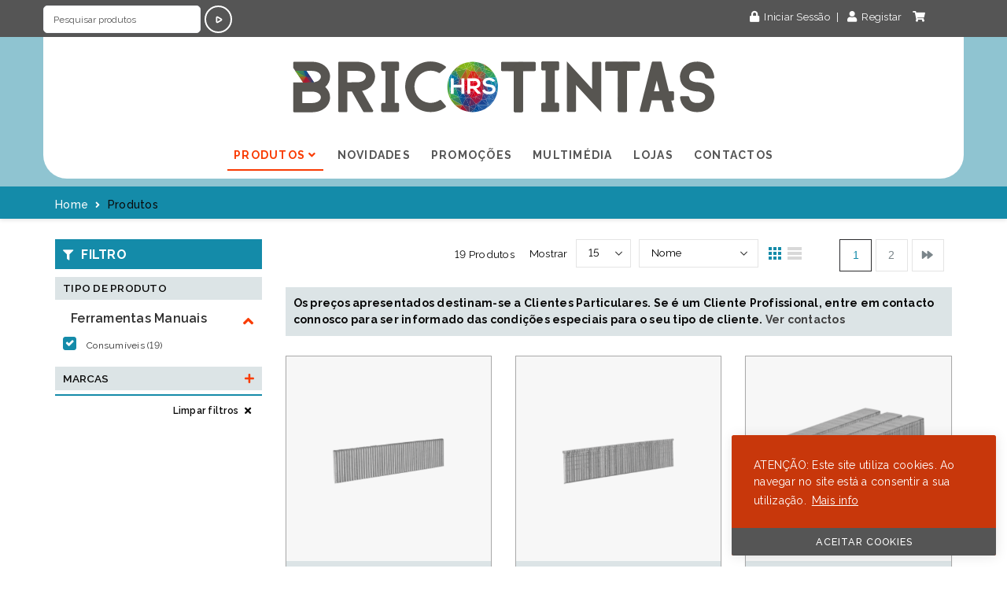

--- FILE ---
content_type: text/html; charset=ISO-8859-1
request_url: http://www.bricotintas.pt/?cix=1030&p1=7&p6=230&lang=1
body_size: 26860
content:
<!DOCTYPE html>
<html>

<head>
	<title>Produtos</title>
	<meta name="viewport" content="width=device-width, initial-scale=1, shrink-to-fit=no">
	<meta http-equiv="cleartype" content="on" />
	<meta http-equiv="Content-Type" content="text/html; charset=iso-8859-1" />
	<meta name="description" content="Produtos" />
	<meta name="keywords" content="comércio, tintas, aveiro, ferramentas, construção civil, bricolage, produtos, máquinas, soluções, materiais, loja" />
	<meta name="Author" content="Bricotintas HRS" />
	<meta name="Generator" content="Assec sim! [http://sim.assec.pt]" />
	<meta name="rating" content="General" />
	<meta name="revisit-after" content="1 Days" />
	<meta name="robots" content="index, follow, no-cache" />
	<meta name="googlebot" content="index,follow"><!-- Google Specific -->
	<!-- Tells Google not to show the sitelinks search box -->
	<meta name="google" content="nositelinkssearchbox" />
	<meta http-equiv="Pragma" content="no-cache" />
	<meta http-equiv="Cache-Control" content="no-cache, public" />
	<meta http-equiv="X-UA-Compatible" content="IE=edge" />
	<meta property="og:site_name" content="Bricotintas HRS" />
	<link rel="canonical" href="http://www.bricotintas.pt/?cix=1030&p1=7&p6=230&lang=1" />
	<meta property="og:type" content="article" />
	<meta property="og:url" content="http://www.bricotintas.pt/?cix=1030&p1=7&p6=230&lang=1" />
	<meta name="twitter:card" content="summary_large_image">
		<meta property="og:description" content="Produtos" />
	<meta name="description" content="Produtos" />
	<meta name="twitter:description" content="Produtos" />
		<meta property="og:image" content="http://www.bricotintas.pt/db/imagens/0.giftemp" />
	<meta name="twitter:image" content="http://www.bricotintas.pt/db/imagens/0.giftemp" />
		<meta property="og:title" content="" />
	<meta name="twitter:title" content="" />
	
	<link rel="apple-touch-icon" sizes="57x57" href="http://www.bricotintas.pt/apple-icon-57x57.png">
	<link rel="apple-touch-icon" sizes="60x60" href="http://www.bricotintas.pt/apple-icon-60x60.png">
	<link rel="apple-touch-icon" sizes="72x72" href="http://www.bricotintas.pt/apple-icon-72x72.png">
	<link rel="apple-touch-icon" sizes="76x76" href="http://www.bricotintas.pt/apple-icon-76x76.png">
	<link rel="apple-touch-icon" sizes="114x114" href="http://www.bricotintas.pt/apple-icon-114x114.png">
	<link rel="apple-touch-icon" sizes="120x120" href="http://www.bricotintas.pt/apple-icon-120x120.png">
	<link rel="apple-touch-icon" sizes="144x144" href="http://www.bricotintas.pt/apple-icon-144x144.png">
	<link rel="apple-touch-icon" sizes="152x152" href="http://www.bricotintas.pt/apple-icon-152x152.png">
	<link rel="apple-touch-icon" sizes="180x180" href="http://www.bricotintas.pt/apple-icon-180x180.png">
	<link rel="icon" type="image/png" sizes="192x192" href="http://www.bricotintas.pt//android-icon-192x192.png">
	<link rel="icon" type="image/png" sizes="32x32" href="http://www.bricotintas.pt/favicon-32x32.png">
	<link rel="icon" type="image/png" sizes="96x96" href="http://www.bricotintas.pt/favicon-96x96.png">
	<link rel="icon" type="image/png" sizes="16x16" href="http://www.bricotintas.pt/favicon-16x16.png">
	<link rel="manifest" href="/manifest.json">
	<meta name="msapplication-TileColor" content="#ffffff">
	<meta name="msapplication-TileImage" content="/ms-icon-144x144.png">
	<meta name="theme-color" content="#ffffff">

	<style type="text/css" media="print">
		@import url("http://www.bricotintas.pt/includes/site/print.css");
	</style>

	<script type="text/javascript">
		var oTemplateSite = 'http://www.bricotintas.pt/includes/site';
		parent.zix = '1030';
		var plingua = 1;
		var espera = 0;
	</script>
	<!-- BASE -->
	<script type="text/javascript" src="http://www.bricotintas.pt/includes/site/JS/jquery-1.12.4.min.js"></script>
	<script type="text/javascript" src="http://www.bricotintas.pt/includes/site/JS/jquery-migrate-1.4.1.min.js"></script>
	<script type="text/javascript" src="http://www.bricotintas.pt/includes/site/JS/bootstrap.min.js"></script>
	<link rel="stylesheet" type="text/css" href="http://www.bricotintas.pt/includes/site/css/bootstrap.css" media="all" />
	<link rel="stylesheet" type="text/css" href="http://www.bricotintas.pt/includes/site/css/font-awesome.min.css" />
	<!-- /end-->

	<!-- EXTRAS -->
	<script type="text/javascript" src="http://www.bricotintas.pt/includes/site/jQuery/modernizr.custom.js"></script>
	<script type="text/javascript" src="http://www.bricotintas.pt/includes/site/jQuery/jquery.dotdotdot.min.js"></script>
	<script type="text/javascript" src="http://www.bricotintas.pt/includes/site/jQuery/bootstrap-select.js"></script>
	<link rel="stylesheet" type="text/css" href="http://www.bricotintas.pt/includes/site/css/bootstrap-select.css" />
	<script type="text/javascript" src="http://www.bricotintas.pt/includes/site/jQuery/bootbox.min.js"></script>
	<script type="text/javascript" src="http://www.bricotintas.pt/includes/site/jQuery/perfect-scrollbar.min.js"></script>
	<link rel="stylesheet" type="text/css" href="http://www.bricotintas.pt/includes/site/css/perfect-scrollbar.min.css" />
	<link rel="stylesheet" href="https://use.fontawesome.com/releases/v5.7.2/css/all.css" integrity="sha384-fnmOCqbTlWIlj8LyTjo7mOUStjsKC4pOpQbqyi7RrhN7udi9RwhKkMHpvLbHG9Sr" crossorigin="anonymous">
	<link rel="stylesheet" type="text/css" href="http://www.bricotintas.pt/includes/site/css/fontawesome/all.css" />
	<link rel="stylesheet" type="text/css" href="http://www.bricotintas.pt/includes/site/css/social-buttons.css" />
	<link rel="stylesheet" type="text/css" href="http://www.bricotintas.pt/includes/site/css/stylesheet.css" />
	<link rel="stylesheet" type="text/css" href="http://www.bricotintas.pt/includes/site/css/animate.css" />
	<script type="text/javascript" src="http://www.bricotintas.pt/includes/site/jQuery/wow.min.js"></script>
	<link rel="stylesheet" type="text/css" href="http://www.bricotintas.pt/includes/site/css/imagehover.min.css" />
	<link rel="stylesheet" type="text/css" href="http://www.bricotintas.pt/includes/site/css/checkbox-radio-style.css" />

	<!-- Datatables -->
	<script type="text/javascript" src="http://www.bricotintas.pt/includes/site/jQuery/jquery.dataTables.min.js"></script>
	<link href="http://www.bricotintas.pt/includes/site/css/dataTables.bootstrap.min.css" rel="stylesheet" type="text/css" />

	<!-- FANCYBOX -->
	<script type="text/javascript" src="http://www.bricotintas.pt/includes/site/jQuery/fancybox/jquery.fancybox.pack.js"></script>
	<link rel="stylesheet" type="text/css" href="http://www.bricotintas.pt/includes/site/jQuery/fancybox/jquery.fancybox.css" />
	<!-- Add Button helper (this is optional) -->
	<link rel="stylesheet" type="text/css" href="http://www.bricotintas.pt/includes/site/jQuery/fancybox/helpers/jquery.fancybox-buttons.css?v=1.0.5" />
	<script type="text/javascript" src="http://www.bricotintas.pt/includes/site/jQuery/fancybox/helpers/jquery.fancybox-buttons.js?v=1.0.5"></script>
	<!-- Add Thumbnail helper (this is optional) -->
	<link rel="stylesheet" type="text/css" href="http://www.bricotintas.pt/includes/site/jQuery/fancybox/helpers/jquery.fancybox-thumbs.css?v=1.0.7" />
	<script type="text/javascript" src="http://www.bricotintas.pt/includes/site/jQuery/fancybox/helpers/jquery.fancybox-thumbs.js?v=1.0.7"></script>
	<!-- Add Media helper (this is optional) -->
	<script type="text/javascript" src="http://www.bricotintas.pt/includes/site/jQuery/fancybox/helpers/jquery.fancybox-media.js?v=1.0.6"></script>
	<!-- /end -->
	<script type="text/javascript" src="http://www.bricotintas.pt/includes/site/jQuery/jquery.datePicker.js"></script>
		<!--<script src="http://www.bricotintas.pt/includes/site/jQuery/css3-mediaqueries.js"></script>-->

	<!-- IE10 viewport hack for Surface/desktop Windows 8 bug -->
	<script type="text/javascript" src="http://www.bricotintas.pt/includes/site/jQuery/ie10-viewport-bug-workaround.js"></script>
	<!-- /end -->

	<script type="text/javascript" src="http://www.bricotintas.pt/includes/site/jQuery/jquery.assec.js"></script>
	<script type="text/javascript" src="http://www.bricotintas.pt/includes/site/jQuery/jquery.cookie.js"></script>

	<!-- OWL CAROUSEL -->
	<script type="text/javascript" src="http://www.bricotintas.pt/includes/site/jQuery/owl.carousel.js"></script>
	<link rel="stylesheet" type="text/css" href="http://www.bricotintas.pt/includes/site/css/owl.carousel.min.css">
	<link rel="stylesheet" type="text/css" href="http://www.bricotintas.pt/includes/site/css/owl.theme.default.min.css">
	<!--  end owl carousel -->

	<!-- Bootstrap Validator -->
	<script type="text/javascript" src="http://www.bricotintas.pt/includes/site/jQuery/validator.min.js"></script>
	<!-- end Bootstrap Validator -->

	<!-- old Cookie Warning
	<script type="text/javascript" src="http://www.bricotintas.pt/includes/site/jQuery/cookieconsent.min.js"></script>
	<link rel="stylesheet" type="text/css" href="http://www.bricotintas.pt/includes/site/css/cookieconsent.min.css" />
	end Cookie Warning -->

	<!-- NEW Cookie Warning -->
	<script src="http://www.bricotintas.pt/includes/site/jQuery/cookieconsent.min.js" data-cfasync="false"></script>
	<link rel="stylesheet" type="text/css" href="http://www.bricotintas.pt/includes/site/css/cookieconsent.css" />
	<!-- end NEW Cookie Warning -->

	<!-- ASSEC css -->
	<style type="text/css" media="screen">
		@import url("http://www.bricotintas.pt/includes/site/assec.css");
		@import url("http://www.bricotintas.pt/includes/site/assec_mq.css");
	</style>
	<!-- /end -->
	<script type="text/javascript" id="sourcecode">
		var oTemplateSite = 'http://www.bricotintas.pt/includes/site';
		$(document).ready(function() {
			$(".fancybox-button").fancybox({
				wrapCSS: 'fancybox-custom',
				openEffect: 'elastic',
				openSpeed: 150,
				padding: 0,
				closeEffect: 'elastic',
				closeSpeed: 150,
				closeClick: true,
				helpers: {
					title: {
						type: 'inside'
					},
					overlay: {
						locked: false,
						css: {
							'background': 'rgba(255, 255, 255, 0.85)'
						}
					}
				},
				beforeShow: function() {
					/* Disable right click */
					$.fancybox.wrap.bind("contextmenu", function(e) {
						return false;
					});
				}
			});
		});

		function mudadia(dia, mes, ano, a) {
			location.href = './?cix=agenda&dia=' + dia + '&mes=' + mes + '&ano=' + ano + '&lang=1';
		}

		//New Cookie consent
		window.addEventListener("load", function() {
			window.cookieconsent.initialise({
				"palette": {
					"popup": {
						"background": "#fc0000",
						"text": "#fff500"
					},
					"button": {
						"background": "#000000",
						"text": "#12e30e"
					}
				},
				"theme": "edgeless",
				//"position": "top",
				//"position": "bottom-left",
				"position": "bottom-right",
				//"static": true,
				"content": {
					"message": "ATENÇÃO: Este site utiliza cookies. Ao navegar no site está a consentir a sua utilização.",
					"dismiss": "ACEITAR COOKIES",
					//"dismiss":'<i class="fas fa-2x fa-times"></i>',
					"link": "Mais info",
					"href": "http://www.bricotintas.pt/.?cix=1029&lang=1"
				}
			});
		});

		/*window.addEventListener("load", function() {
			window.cookieconsent.initialise({
				"palette": {
					"popup": {
						"background": "#eeeeee",
						"text": "#6d6d6d"
					},
					"button": {
						"background": "#56cbdb",
						"text": "#ffffff"
					}
				},
				"showLink": true,
				"learnMore": "Mais info",
				"theme": "edgeless",
				"content": {
					"message": "ATENÇÃO: Este site utiliza cookies. Ao navegar no site está a consentir a sua utilização.",
					"dismiss": '<i class="fas fa-2x fa-times"></i>',
					"link": "Mais info",
					"href": "http://www.bricotintas.pt/.?cix=1016&lang=1"
				}
			})
		});*/
	</script>

	<!-- Global site tag (gtag.js) - Google Analytics -->
	<script async src="https://www.googletagmanager.com/gtag/js?id=G-S6LKTDW51Z"></script>
	<script>
	window.dataLayer = window.dataLayer || [];
	function gtag(){dataLayer.push(arguments);}
	gtag('js', new Date());

	gtag('config', 'G-S6LKTDW51Z');
	</script>
</head>

<body class="ppi">
	<div id="fb-root"></div>
	<script>
		(function(d, s, id) {
			var js, fjs = d.getElementsByTagName(s)[0];
			if (d.getElementById(id)) return;
			js = d.createElement(s);
			js.id = id;
			js.src = "//connect.facebook.net/pt_PT/sdk.js#xfbml=1&version=v2.4";
			fjs.parentNode.insertBefore(js, fjs);
		}(document, 'script', 'facebook-jssdk'));
	</script>
	<!-- Start Loader -->
	<div id="loader-wrapper">
		<div class="spinner">
			<img class="img-responsive" style="width: 250px; height: 40px; margin: 0 auto; margin-bottom: 20px;" title="Bricotintas HRS" alt="Bricotintas HRS" src="http://www.bricotintas.pt/includes/site/imagens/logo.svg">
			<div class="bounce1"></div>
			<div class="bounce2"></div>
			<div class="bounce3"></div>
		</div>
		<div class="loader-section section-left"></div>
		<div class="loader-section section-right"></div>
	</div>
	<!-- End Loader -->
	<!-- CONTENTOR 1 -->
	<div id="contentor1">
		 <link rel="stylesheet" type="text/css" href="http://www.bricotintas.pt/includes/site/css/component.css" />
<style type="text/css">
	/*NAVBAR*/
	#header {
		-webkit-transition: all 0.4s ease-in-out;
		-moz-transition: all 0.4s ease-in-out;
		-o-transition: all 0.4s ease-in-out;
		-ms-transition: all 0.4s ease-in-out;
		transition: all 0.4s ease-in-out;
	}

	#header .navbar {
		z-index: 999;
		/*margin-top: 25px;
		margin-bottom: 20px;
		background-color: rgba(255, 255, 255, .97);*/
		background-color: rgb(143, 196, 209);
		/*-webkit-box-shadow: 0 2px 5px 0 rgba(0, 0, 0, 0.1);
		-moz-box-shadow: 0 2px 5px 0 rgba(0, 0, 0, 0.1);
		box-shadow: 0 2px 5px 0 rgba(0, 0, 0, 0.1);*/
	}

	#header .navbar.navbar-fixed-top {
		margin-top: 0px;
		/*box-shadow: inset 0px -1px 0 #e6e9ed;
			-webkit-box-shadow: 0 2px 5px 0 rgba(0,0,0,0.1);
			-moz-box-shadow: 0 2px 5px 0 rgba(0,0,0,0.1);
			box-shadow: 0 2px 5px 0 rgba(0,0,0,0.1);*/
	}

	.navbar-fixed-top .navbar-collapse,
	.navbar-fixed-bottom .navbar-collapse {
		max-height: 100%;
	}

	.topbar {
		padding-top: 5px;
		padding-bottom: 5px;
		min-height: 40px;
		background-color: rgb(85, 85, 85);
		-webkit-transition: all 0.2s ease-in-out;
		-moz-transition: all 0.2s ease-in-out;
		-ms-transition: all 0.2s ease-in-out;
		-o-transition: all 0.2s ease-in-out;
		transition: all 0.2s ease-in-out;
	}

	.small-logo-container {
		width: 540px;
		margin: 0 auto;
		margin-bottom: 25px;
		padding-top: 30px;
		/*margin-left: 15px;
		margin-top: 12px;
		margin-bottom: 0px;
		position: absolute;
		top:-1px;
		overflow: hidden;*/
		z-index: 999;
		-webkit-transition: all 0.3s ease-in-out;
		-moz-transition: all 0.3s ease-in-out;
		-ms-transition: all 0.3s ease-in-out;
		-o-transition: all 0.3s ease-in-out;
		transition: all 0.3s ease-in-out;
		/*filter: drop-shadow( 1px 1px 2px rgba(0, 0, 0, 0.25));*/
	}

	.menupadding {
		padding-left: 5vw;
		padding-right: 5vw;
	}

	#svgImg_logo_mobile {
		/*width: 140px;
		-webkit-transition: all 0.2s ease-in-out;
		-moz-transition: all 0.2s ease-in-out;
		-ms-transition: all 0.2s ease-in-out;
		-o-transition: all 0.2s ease-in-out;
		transition: all 0.2s ease-in-out;*/
	}

	body.mobile .small-logo-container {
		display: none;
		width: 120px;
		margin-top: 6px;
		transition: all 0.2s ease-in-out;
		/*filter: drop-shadow(0px 0px 1px rgba(0, 0, 0, 0.25));*/
	}

	body.mobile .topbar {
		-webkit-transition: all 0.2s ease-in-out;
		-moz-transition: all 0.2s ease-in-out;
		-ms-transition: all 0.2s ease-in-out;
		-o-transition: all 0.2s ease-in-out;
		transition: all 0.2s ease-in-out;
	}

	body.mobile #menu_superior {}

	.wrapper_menu {
		text-align: center;
		font-size: 0;
		margin: 0;
	}

	.main_menu {
		display: inline-block;
		float: unset;
		padding: 10px 0;
		/*position: absolute;*/
		/*left: 35%;*/
		-webkit-transition: all 0.2s ease-in-out;
		-moz-transition: all 0.2s ease-in-out;
		-ms-transition: all 0.2s ease-in-out;
		-o-transition: all 0.2s ease-in-out;
		transition: all 0.2s ease-in-out;
	}

	body.mobile .main_menu {
		padding: 5px 0;
	}

	.main_menu>li>a,
	.main_menu li {
		/*padding-bottom: 10px;*/
	}



	.nav>li>a {
		color: rgb(85, 85, 85);
		font-size: 14px;
		font-weight: 700;
		/*line-height: 0.750em;*/
		text-transform: uppercase;
		letter-spacing: 1.25px;
		margin: 0 5px;
		padding: 8px;
		-webkit-transition: all 0.4s ease-in-out;
		-moz-transition: all 0.4s ease-in-out;
		-o-transition: all 0.4s ease-in-out;
		-ms-transition: all 0.4s ease-in-out;
		transition: all 0.4s ease-in-out;
		border-bottom: 2px solid transparent;
	}

	.nav>li>a:hover,
	.nav>li>a:focus {
		text-decoration: none;
		color: rgb(249, 60, 3);
		background-color: transparent;
		border-bottom: 2px solid rgb(249, 60, 3);
	}

	body.mobile .nav>li>a {
		font-size: 12px;
	}

	body.mobile .dropdown-menu>li>a {
		font-size: 12px;
	}

	.currenttop {
		text-decoration: none;
		color: rgb(249, 60, 3) !important;
		background-color: transparent;
		border-bottom: 2px solid rgb(249, 60, 3) !important;
	}

	.dropdown-menu .currenttop {
		text-decoration: underline;
		border-bottom: none !important;
	 }

	.navbar a {
		color: rgba(0, 0, 0, 0.87);
	}

	.navbar .caret {
		color: rgba(0, 0, 0, 0.87);
		/*color: transparent;*/
	}


	.navbar a:hover,
	.navbar a:hover .caret {
		color: rgb(249, 60, 3);
		/*color: transparent;*/
	}

	.navbar li.dropdown.menuhover.open .caret {
		transform: rotate(-180deg);
	}

	.navbar ul.dropdown-menu li.dropdown.menuhover .caret {

		transform: rotate(-90deg);

	}

	.navbar ul.dropdown-menu li.dropdown.menuhover.open .caret {
		transform: rotate(90deg);
	}

	.nav .open>a,
	.nav .open>a:hover,
	.nav .open>a:focus {
		background-color: transparent;
		border-color: rgb(249, 60, 3);
	}

	.navbar-toggle {
		margin-top: 13px;
		margin-bottom: 13px;
	}


	/* arrow hover styling utilizando before */

	/*.main_menu li a:first-child:nth-last-child(2):before {
		content: "";
		position: absolute;
		height: 0;
		width: 0;
		border: 5px solid transparent;
		top: 50%;
		right: 5px;
	}

	.main_menu>li>a:first-child:nth-last-child(2):before {
		border-top-color: #aaa;
	}

	.main_menu>li:hover>a:first-child:nth-last-child(2):before {
		border: 5px solid transparent;
		border-bottom-color: #3399cc;
		margin-top: -5px
	}

	.main_menu li li>a:first-child:nth-last-child(2):before {
		border-left-color: #aaa;
		margin-top: -5px
	}

	.main_menu li li:hover>a:first-child:nth-last-child(2):before {
		border: 5px solid transparent;
		border-right-color: #3399cc;
		right: 10px;
	}*/

	/* end arrow hover styling */

	/*.navbar-toggle:hover{
			opacity: 0.8;
		}*/
	.navbar-toggle .icon-bar {
		background-color: rgba(0, 0, 0, 0.87);
	}

	.sandwich_lang {
		border-top: 1px solid #eee;
		border-bottom: 1px solid #eee;
		padding: 10px;
		text-align: right;
		font-size: 0.8em;
		text-align: right;
		margin: 0 21em 0.21em 0;
		-webkit-transition: all 0.2s ease-in-out;
		-moz-transition: all 0.2s ease-in-out;
		-ms-transition: all 0.2s ease-in-out;
		-o-transition: all 0.2s ease-in-out;
		transition: all 0.2s ease-in-out;
		margin: 0 15px 0 0;
		width: 100%;
	}

	.sandwich_orcamento {
		border-top: 1px solid #eee;
		border-bottom: 1px solid #eee;
		padding: 10px;
		text-align: right;
		font-size: 1.1em;
		margin: 0 21em 0.21em 0;
		-webkit-transition: all 0.2s ease-in-out;
		-moz-transition: all 0.2s ease-in-out;
		-ms-transition: all 0.2s ease-in-out;
		-o-transition: all 0.2s ease-in-out;
		transition: all 0.2s ease-in-out;
		margin: 0 15px 0 0;
		width: 100%;
	}

	.sandwich_lang a {
		padding: 10px;
	}

	#burgerlang .sandwich_lang a:hover,
	#burgerlang .sandwich_lang a:focus {
		padding: 10px;
		text-decoration: underline;
	}

	#burgerlang .currentlang {
		color: #3399cc !important;
		text-decoration: underline;
	}

	/*end NAVBAR*/

	/*Search*/

	.search-box{
		width: 200px;
		height:35px;
		border:1px solid #F3F4F8;
		border-radius: 5px;
		padding: 12px;
		font-size: 12px;

	}

	.search-button {
		width: 35px; 
		height: 35px; 
		background: transparent;
		margin-left: 5px;
		border-radius: 50%;
		padding: 0;
		border: 2px solid #FFF;
		outline: none;

	}

	::-webkit-input-placeholder {
		/* WebKit, Blink, Edge */
		color: #555;
	}

	:-moz-placeholder {
		/* Mozilla Firefox 4 to 18 */
		color: #555;
		opacity: 1;
	}

	::-moz-placeholder {
		/* Mozilla Firefox 19+ */
		color: #555;
		opacity: 1;
	}

	:-ms-input-placeholder {
		/* Internet Explorer 10-11 */
		color: #555;
	}

	.custom-search input {
		background: rgba(255, 255, 255, 0) url(http://www.bricotintas.pt/includes/site/imagens/lupa_search.svg) no-repeat scroll right center;
		background-size: 12px 14px;
		padding-right: 12px;
		transition: all 0.5s ease 0s;
		border: none;
		width: 80px;
		color: rgba(0, 0, 0, 0.87);
	}

	/*end Search*/


	/*MENU CENTRAL*/
	.menu_central {
		color: #666 !important;
		text-align: right !important;
		/*padding: 23px 0 23px 0;*/
		display: inline-block;
		vertical-align: top;
		margin: 3px;
		white-space: nowrap;
		-webkit-transition: all 0.2s ease-in-out;
		-moz-transition: all 0.2s ease-in-out;
		-ms-transition: all 0.2s ease-in-out;
		-o-transition: all 0.2s ease-in-out;
		transition: all 0.2s ease-in-out;
	}

	body.mobile .menu_central {
		/*padding: 14px 0 14px 0;*/
	}

	.menu_central .user { 
		color: #FFF;
		font-size: 0.8em;
	}

	.menu_central .user a:hover {
		border-bottom: 1px solid #FFF !important;
	}

	.menu_central a i {

		color: #FFF;
		font-size: 14px;
	}

	.menu_central a i:hover {

		color: rgb(249,60,3);
	}

	.menu_central>li {
		text-align: center;
		position: relative;
		padding-left: 15px;
	}

	.menu_central h5 {
		font-weight: 500;
		font-size: 0.85em;
		letter-spacing: 0.5px;
	}

	.menu_centrar .item {
		margin-top: 0;
		padding-top: 10px;
	}

	.count {
		border-radius: 50%;
		position: absolute;
		top: -10px;
		right: -10px;
		width: 20px;
		height: 20px;
		padding: 0;
		color: #FFFFFF;
		background-color: #cc0909;
		font-size: 12px;
		font-weight: 500;
		line-height: 19px;
	}

	.menu_central .dropdown-menu {
		right: -20px;
		left: auto;
		margin: 0;
		padding: 20px;
		border: 0px solid transparent;
		top: 45px;
		animation: menuFadeInDown 0.2s ease-out;
		border-radius: 10px
	}

	.link_carrinho .link_conta {
		margin-top: 3px;
	}

	.link_carrinho .dropdown-menu:before,
	.link_carrinho .dropdown-menu:after {
		content: '';
		position: absolute;
	}

	.link_carrinho .dropdown-menu:before {
		border: 14px solid;
		border-color: transparent transparent #ffffff transparent;
		z-index: 3;
		right: 18.7px;
		top: -28px;
	}

	.link_carrinho .dropdown-menu:after {
		border: 15px solid;
		border-color: transparent transparent #f0f0f0 transparent;
		right: 18px;
		top: -30px;
	}

	#carrinho_top a,
	#carrinho_top_2 a {
		border-bottom: 1px solid #995FA3;
	}

	#carrinho_top a:hover,
	#carrinho_top_2 a:hover {
		border-bottom: 1px solid #995FA3;
	}

	.link_conta .dropdown-menu:before,
	.link_conta .dropdown-menu:after {
		content: '';
		position: absolute;
	}

	.link_conta .dropdown-menu:before {
		border: 14px solid;
		border-color: transparent transparent #ffffff transparent;
		z-index: 3;
		right: 18.7px;
		top: -28px;
	}

	.link_conta .dropdown-menu:after {
		border: 15px solid;
		border-color: transparent transparent #f0f0f0 transparent;
		right: 17px;
		top: -30px;
	}

	#conta_top a {
		border-bottom: 1px solid transparent;
	}

	#conta_top a:hover {
		border-bottom: 1px solid transparent;
	}

	.link_newsletter .dropdown-menu:before {
		content: "";
		float: left;
		width: 87px;
		height: 22px;
		top: -22px;
		right: -14px;
		position: absolute;
		background: url('http://www.bricotintas.pt/includes/site/imagens/seta.png') no-repeat -80px 6px;
	}

	#newsletter_top,
	#conta,
	#carrinho_top,
	#carrinho_top_2 {
		min-width: 220px;
		width: max-content;
		text-align: left;
	}

	#newsletter_top .list-unstyled,
	#conta .list-unstyled,
	#carrinho_top .list-unstyled,
	#carrinho_top_2 .list-unstyled {
		min-width: 220px;
		width: max-content;
		white-space: normal;
	}

	#newsletter_top .list-unstyled li,
	#conta .list-unstyled li,
	#carrinho_top .list-unstyled li,
	#carrinho_top_2 .list-unstyled li {
		text-align: left;
	}

	#newsletter_top label,
	#conta label,
	#carrinho_top label,
	#carrinho_top_2 label {
		font-weight: 500;
	}

	#card_products_list_1 {
		-webkit-box-align: center;
		-webkit-align-items: center;
		-ms-flex-align: center;
		align-items: center;
		-webkit-box-orient: horizontal;
		-webkit-box-direction: normal;
		-webkit-flex-direction: row;
		-ms-flex-direction: row;
		flex-direction: row;
		min-height: 36px;
		padding: 6px 8px 7px;
		position: relative;
		border-bottom: 1px solid #e4e4e4;
	}

	#card_products_list_2 {
		-webkit-box-align: center;
		-webkit-align-items: center;
		-ms-flex-align: center;
		align-items: center;
		-webkit-box-orient: horizontal;
		-webkit-box-direction: normal;
		-webkit-flex-direction: row;
		-ms-flex-direction: row;
		flex-direction: row;
		min-height: 36px;
		padding: 6px 8px 7px;
		position: relative;
		border-bottom: 1px solid #e4e4e4;
	}

	.carrinho_variaveis {
		/*padding-right: 9px;*/
	}

	/*end MENU CENTRAL*/

	/*MENU SUPERIOR*/
	#menu_superior {
		color: #FFFFFF;
		font-size: 0.7em;
		/*text-transform: uppercase;*/
		text-align: right;
		display: inline-block;
		vertical-align: top;
		margin: 0;
		white-space: nowrap;
		letter-spacing: 1px;
	}

	#menu_superior li {
		padding-right: 0.625em;
		padding-left: 0.625em;
	}

	#menu_superior a {
		border-bottom: 1px solid transparent !important;
		-webkit-transition: all 0.4s ease-in-out;
		-moz-transition: all 0.4s ease-in-out;
		-o-transition: all 0.4s ease-in-out;
		-ms-transition: all 0.4s ease-in-out;
		transition: all 0.4s ease-in-out;
		color: #FFFFFF;
		margin-left: 4px;
	}

	#menu_superior a:hover {
		color: #FFFFFF !important;
		border-bottom: 1px solid #FFF !important;
	}

	#menu_superior .currentlang {
		color: #FFFFFF !important;
		border-bottom: 1px solid #FFFFFF !important;
	}

	#menu_superior .currenttop {
		border-bottom: 1px solid #FFFFFF !important;
		color: #FFFFFF !important;
	}

	#menu_superior .fab {
		font-size: 1em;
		color: #FFFFFF;
	}

	#menu_superior .fab:hover {
		/*color: #2F1238 !important;*/
	}

	#menu_superior .btn {
		font-weight: 400;
		background-color: #CEC7C7 !important;
		border-color: #CEC7C7 !important;
		text-transform: uppercase;
		border-radius: 0px;
		color: #FFF !important;
	}

	#menu_superior .btn:hover {
		color: #FFF !important;
	}

	.fancybox-video {
		display: none;
	}

	/*end MENU SUPERIOR*/

	/*DROPDOWN MENU*/
	.dropdown-menu {
		background-color: #FFF;
		border: none;
		border-radius: 5px;
		padding: 10px 0;
		border-top: 1px solid #E1E1E1;
		-webkit-box-shadow: 0px 2px 10px rgba(0, 0, 0, .175);
		box-shadow: 0px 2px 10px rgba(0, 0, 0, .175);
	}

	.sub-menu {

		padding: 5px 0;

	}


	.dropdown-menu>li>a:hover,
	.dropdown-menu>li>a:focus {
		text-decoration: none;
		background-color: transparent;
		color: rgb(249, 60, 3);
	}

	.dropdown-menu>li>a {
		display: block;
		padding: 0 10px;
		clear: both;
		line-height: 2;
		white-space: nowrap;
		outline: none !important;
		color: #444444;
		font-size: 14px;
		font-weight: 400;
		line-height: 24px;
		text-align: justify;
		/*text-transform: uppercase;*/
		margin: 0px 0px 5px 0px;
	}

	.sub-menu>li>a {

		margin: 0;
	}

	.dropdown-submenu {
		position: relative;
	}

	.dropdown-submenu>.dropdown-menu {
		top: 0;
		left: 100%;
		margin-top: 0px;
		margin-left: -1px;
	}

	.dropdown-submenu:hover>.dropdown-menu {
		display: block;
	}

	.dropdown-submenu>a:after {
		display: block;
		content: " ";
		float: right;
		width: 0;
		height: 0;
		border-color: transparent;
		border-style: solid;
		border-width: 5px 0 5px 5px;
		border-left-color: #ccc;
		margin-top: 11px;
		margin-right: -10px;
	}

	.dropdown-submenu:hover>a:after {
		border-left-color: #fff;
	}

	.dropdown-submenu.pull-left {
		float: none;
	}

	.dropdown-submenu.pull-left>.dropdown-menu {
		left: -100%;
		margin-left: 10px;
		-webkit-border-radius: 6px 0 6px 6px;
		-moz-border-radius: 6px 0 6px 6px;
		border-radius: 6px 0 6px 6px;
	}

	#modal-launcher {
		font-size: 0.85em;
	}

	/*end DROPDOWN MENU*/

	/*MEDIA QUERIE*/
	@media (max-width: 992px) {
		.menupadding {
			padding-left: 2vw;
			padding-right: 1vw;
		}

		/*#svgImg_logo_mobile {
			width: 75px !important;
			margin-top: 13px;
		}*/

		/*body.mobile #svgImg_logo_mobile {
			width: 75px !important;
			margin-top: 7px;
		}*/

		.main_menu {
			padding: 23px 0;
		}

		/*.menu_central {
			padding: 23px 0;
		}*/

		/*.nav>li>a {
			font-size: 14px;
		}*/
	}

	@media (max-width: 767px) {

		.wrapper_menu {
			font-size: unset;
		}

		.main_menu {
			position: unset;
			padding: 13px 0;
		}

		.menupadding {
			padding-left: 2vw;
			padding-right: 1vw;
		}

		.small-logo-container {
			position: absolute;
			width: 150px;
			margin-left: 4vw;
			padding-top: 15px;
		}

		body.mobile .small-logo-container {
			display: block;
			width: 150px;
			margin-left: 4vw;
			padding-top: 15px;
			margin-top: 0;
		}

		/*#svgImg_logo_mobile {
			width: 95px !important;
			margin-top: 8px;
		}*/

		/*body.mobile #svgImg_logo_mobile {
			width: 95px !important;
		}*/

		.main_menu {
			padding: 13px 0;
		}

		.menu_central {
			/*padding: 13px 0 !important;
			margin: 0 10px;*/
		}

		.menu_central a i {

			color: rgb(85, 85, 85);
		}


		#assectop .main_menu>li>a {
			padding: 10px;
			letter-spacing: 1.25px;
		}

		.sub-menu {
			max-height: 250px;
			overflow: auto;
		}

		.sub-menu>li>a {

			margin-left: 10px;
		}

		.nav>li>a {
			/*font-size: 1.2em;*/
			margin: 0;
			padding: 6px 4px;
		}

		.navbar-nav.main_menu>li:last-child {
			padding-bottom: 1em !important;
		}

		/*.nav>li>a:hover,
		.nav>li>a:focus {
			text-decoration: underline;
			color: #49494A;
			background-color: transparent;
			border-bottom: 2px solid transparent !important;
		}*/

		.currenttop {
			text-decoration: underline;
			color: rgb(249, 60, 3) !important;
			background-color: transparent;
			border-bottom: 2px solid transparent !important;
		}

		body.mobile #assectop {
			/*margin-top: 81px;*/
		}

		.navbar-toggle {
			margin-top: 5px;
			margin-bottom: 5px;
			padding: 11px 10px !important;
		}

	}

	@media (max-width: 480px) {
		/*.small-logo-container {
			margin-left: 5vw;
			width: 50px;
		}*/

		#COMMENTS .testimonial_title {
			margin-bottom: 5px;
		}

		/*#assectop .main_menu>li>a {
			font-size: 1.2em;
			padding: 10px 0;
			text-align: center;
		}*/

		/*body.mobile #svgImg_logo_mobile {
			width: 45px !important;
		}*/

		.navbar-toggle {
			/*margin-top: 6px;
			margin-bottom: 6px;
			margin-right: 0px;*/
		}

		.navbar-toggle:first-child {
			margin-right: 5vw;
			padding-right: 0;
		}

		/*.navbar-nav.main_menu>li:first-child {
			padding-top: 3vh !important;
		}*/

		/*.navbar-nav.main_menu>li:last-child {
			padding-bottom: 3vh !important;
		}*/
	}

	@media only screen and (min-width : 768px) {

		.main_menu .dropdown-menu .dropdown-menu {

			top: 0;
			left: 100%;
			position: absolute;

		}

		/* mudar em mobile para tirar o hover e colocar click*/
		.menuhover:hover>.dropdown-menu {
			display: block;
		}

		/*end mobile hover*/

		.navbar-fixed-top .navbar-collapse,
		.navbar-static-top .navbar-collapse,
		.navbar-fixed-bottom .navbar-collapse {
			padding-right: 15px;
			padding-left: 15px;
		}
	}

	/*end MEDIA QUERIE*/
</style>

<div id="assectop" class="zindex9999">
	<div id="header" class="container-fluid">
		<div class="row">
			<nav class="navbar" role="navigation">
				<div class="container-fluid hidden-xs">
					<div class="row">
						<div class="topbar">
							<div class="container">
								<div class="row">
									<div class="col-sm-12 hidden-xs nomargin nopadding">
										<div class="col-sm-3 pull-left nomargin nopadding" style="margin-top: 2px !important;">
											<ul id="menu_superior" class="list-inline">
												<li class="hidden-xs nopadding">
													<div id="cabecalho">
														<form class="navbar-form nomargin nopadding" action="http://www.bricotintas.pt/" role="search" style="border:none;">
															<div class="input-group" style="">
																<input type="text" class="search-box" placeholder="Pesquisar produtos" value="" name="pquery" id="search_2">
																<input type="hidden" name="lang" value="1">
																<input type="hidden" name="cix" value="catpesq">
																<div style="" class="input-group-btn">
																	<button class="search-button" type="submit">
																		<img src="http://www.bricotintas.pt/includes/site/imagens/play-circle.svg" height="30" width="30">
																		<!--<i class="fas fa-arrow-alt-circle-right"></i>-->
																	</button>
																</div>
															</div>
														</form>
													</div>
												</li>
												<li class="hidden">
													<span>Apoio ao Cliente:</span>
												</li>
												<li class="hidden hidden-xs">
													<a class="" href="./?cix=1026&lang=1">
																											</a>
												</li>
											</ul>
										</div>
										<div class="col-sm-6 text-center nomargin nopadding">
											<ul class="list-inline nomargin hidden">
												<li>
																										<h5 style="margin-top: 0px;"><small style="color: #FFFFFF; vertical-align: top;">Projeto cofinanciado pela UE</small></h5>
												</li>
												<li class="nopadding">
													<a class="" href="./?cix=2165&lang=1">
														<img src="http://www.bricotintas.pt/includes/site/imagens/01_centro.svg" height="40px" alt="Centro 2020" title="Centro 2020" style="margin-right: 5px;">
													</a>
													<a class="" href="./?cix=2165&lang=1">
														<img src="http://www.bricotintas.pt/includes/site/imagens/02_portugal2020.svg" height="40px" alt="Portugal 2020" title="Portugal 2020" style="margin-right: 5px;">
													</a>
													<a class="" href="./?cix=2165&lang=1">
														<img src="http://www.bricotintas.pt/includes/site/imagens/03_UE.svg" height="40px" alt="União Europeia - Fundos Europeu de Desenvolvimento Regional" title="União Europeia - Fundos Europeu de Desenvolvimento Regional" style="margin-right: 5px;">
													</a>
												</li>
											</ul>
										</div>
										<div class="col-sm-3 pull-right nomargin nopadding">
											
											<ul class="list-inline menu_central hidden-xs">
																										<li class="nomargin">
															<div class="user">
																<a class="white" href="#" onclick="$('#login-modal').modal('show');">
																	<i class="fa fa-lock fa-fw login-field-icon"></i>
																	Iniciar Sessão
																</a> 
																<span style="padding-left: 5px; padding-right: 5px;">|</span>
																<a class="white" href="#" onclick="$('#register-modal').modal('show');">
																	<i class="fa fa-user fa-fw login-field-icon"></i>
																	Registar
																</a>
															</div>
														</li>
																										<!--<li class="dropdown menuhover link_conta">
													<a href="#" class="dropdown-toggle" data-toggle="dropdown" data-hover="dropdown" data-close-others="true" style="display: inline-block">
														<i class="fa fa-user login-field-icon"></i>
													</a>
													<ul id="conta_top" class="dropdown-menu">
																												<li style="margin:0">
															<div id="conta">
																<div class="form-group">Área cliente / Registo</div>
																<form id="form_login_top_2" action="" method="post">
																	<div>
																		<div class="form-group">
																			<label for="username">E-mail</label>
																			<input type="email" id="username_top_2" name="username" class="form-control login-field" placeholder="" data-error="Campo obrigatório" required>
																			<i class="fa fa-user login-field-icon"></i>
																			<div class="help-block with-errors"></div>
																		</div>

																		<div class="form-group">
																			<label for="passwd">Password</label>
																			<input type="password" id="password_top_2" name="passwd" placeholder="" class="form-control login-field" data-error="Campo obrigatório" required>
																			<i class="fa fa-lock login-field-icon"></i>
																			<div class="help-block with-errors"></div>
																		</div>
																	</div>
																	<div class="form-group">
																		<input type="hidden" name="funcao" value="login">
																		<input id="n_login_top_2" type="submit" value="Entrar" class="btn btn-block btn-info">
																	</div>
																	<a id='modal-launcher' class="pull-left" data-toggle="modal" data-target="#recupera-modal">Recuperar palavra-passe</a>
																	<a id='modal-launcher' class="pull-right" data-toggle="modal" data-target="#register-modal">Novo registo</a>
																</form>
															</div>
														</li>
																											</ul>
												</li>-->
												<li class="dropdown menuhover link_carrinho" style="padding-left: 4px;padding-top: 1px; padding-right: 0;">
													<a href="#" class="dropdown-toggle" data-toggle="dropdown" data-hover="dropdown" data-close-others="true" style="display: inline-block">
														<i class="fas fa-shopping-cart"></i>
														<span id="count_2" class="count count-scolor count-round hidden"></span>
														<!-- <h5 class="item">Carrinho</h5> -->
													</a>
													<ul class="dropdown-menu">
														<li style="margin:0">
															<h6 class="weight600 nomargintop">Carrinho</h6>
															<div id="carrinho_top_2">
																<div class="card_products_list_2">
																																	</div>
																<h5 class="valor-total text-right nomargin hidden">
																	Desconto: <span id='desconto_top' class='desconto color-secondary' style='padding-left: 14px;'>0,00</span>																	<span> €</span>
																</h5>

																<h5 class="carrinho_variaveis text-right hidden">
																	TOTAL: <span id='supertotal_top_2' class='preco color-secondary' style='font-size:1.50em; padding-left: 10px;'>0,00</span><span class='preco color-secondary' style='font-size:1.50em;'>€</span>
																</h5>

																<div class="ir_carrinho hidden">
																	<a href="./?funcao=navconf&lang=1" class="btn btn-block btn-info">Ir para o carrinho</a>
																</div>
																<div class="sem_produtos  text-center">
																	Não tem produtos no carrinho.
																</div>
															</div>
														</li>
													</ul>
												</li>
											</ul>
										</div>
									</div>
								</div>
							</div>
						</div>
					</div>
				</div>
				<div class="container">
					<div class="row" style="background-color: #FFF; border-bottom-left-radius: 30px; border-bottom-right-radius: 30px; margin-bottom: 10px;">
						<div class="small-logo-container">
							<a alt="Página Inicial" class="" href="http://www.bricotintas.pt/?cix=0&lang=1" title="Bricotintas HRS" alt="Bricotintas HRS">
								<img id="svgImg_logo_mobile" class="img-responsive" src="http://www.bricotintas.pt/includes/site/imagens/logo.svg">
							</a>
						</div>

						<div class="navbar-header">
							<button type="button" class="navbar-toggle" data-toggle="collapse" data-target=".navbar-collapse">
								<span class="icon-bar"></span>
								<span class="icon-bar"></span>
								<span class="icon-bar"></span>
							</button>

							<button type="button" class="navbar-toggle hidden-sm hidden-md hidden-lg" style="padding: 5px 0 5px !important">
								<ul class="list-inline menu_central hidden-sm hidden-md hidden-lg" style="padding: 0 !important;">
									<li class="dropdown menuhover link_carrinho" style="padding: 0 !important;">
										<a href="#" class="dropdown-toggle" data-toggle="dropdown" data-hover="dropdown" data-close-others="true" style="display: inline-block">
											<i class="fas fa-shopping-cart"></i>
											<span id="count_1" class="count count-scolor count-round hidden"></span>
											<!-- <h5 class="item">Carrinho</h5> -->
										</a>
										<ul class="dropdown-menu">
											<li style="margin:0">
												<h6 class="weight600 nomargintop">Carrinho</h6>
												<div id="carrinho_top">
													<div class="card_products_list_1">

																											</div>
													<h5 class="valor-total text-right nomargin hidden">
														Desconto: <span id='desconto_top' class='desconto color-secondary' style='padding-left: 14px;'>0,00</span>														<span> €</span>
													</h5>

													<h5 class="carrinho_variaveis text-right hidden">
														TOTAL: <span id='supertotal_top_1' class='preco color-secondary' style='font-size:1.50em; padding-left: 10px;'>0,00</span><span class='preco color-secondary' style='font-size:1.50em;'>€</span>													</h5>
													<div class="ir_carrinho hidden">
														<a href="./?funcao=navconf&lang=1" class="btn btn-block btn-info">Ir para o carrinho</a>
													</div>
													<div class="sem_produtos  text-center">
														Não tem produtos no carrinho.													</div>
												</div>
											</li>
										</ul>
									</li>
								</ul>
							</button>

							<button type="button" class="navbar-toggle hidden-sm hidden-md hidden-lg" style="padding: 5px 0 5px !important">
								<ul class="list-inline menu_central hidden-sm hidden-md hidden-lg" style="padding: 0 !important;">
									<li class="dropdown menuhover link_conta" style="padding: 0 !important;">
										<a href="#" class="dropdown-toggle" data-toggle="dropdown" data-hover="dropdown" data-close-others="true" style="display: inline-block">
											<i class="fa fa-user login-field-icon"></i>
										</a>
										<ul id="conta_top" class="dropdown-menu">
																						<li style="margin:0">
												<div id="conta">
													<div class="form-group">Área cliente / Registo</div>
													<form id="form_login_top_1" action="" method="post">
														<div>
															<div class="form-group">
																<label for="username">E-mail</label>
																<input type="email" id="username_top_1" name="username" class="form-control login-field" placeholder="" data-error="Campo obrigatório" required>
																<i class="fa fa-user login-field-icon"></i>
																<div class="help-block with-errors"></div>
															</div>

															<div class="form-group">
																<label for="passwd">Password</label>
																<input type="password" id="password_top_1" name="passwd" placeholder="" class="form-control login-field" data-error="Campo obrigatório" required>
																<i class="fa fa-lock login-field-icon"></i>
																<div class="help-block with-errors"></div>
															</div>
														</div>
														<div class="form-group">
															<input type="hidden" name="funcao" value="login">
															<input id="n_login_top_1" type="submit" value="Entrar" class="btn btn-block btn-info">
														</div>
														<a id='modal-launcher' class="pull-left" data-toggle="modal" data-target="#recupera-modal">Recuperar palavra-passe</a>
														<a id='modal-launcher' class="pull-right" data-toggle="modal" data-target="#register-modal">Novo registo</a>
													</form>
												</div>
											</li>
																					</ul>
									</li>
								</ul>
							</button>
						</div>
						<div class="collapse navbar-collapse collapse">
							<div id="burgerlang" class="hidden hidden-sm hidden-md hidden-lg hidden-xl sandwich_lang">
																<a href="./?cix=1030&p1=7&p6=230&lang=1" class='currentlang'>PT</a>
								<a href="./?cix=1030&p1=7&p6=230&lang=4" >EN</a>
								<a style="pointer-events: none;cursor: default;" href="./?cix=1030&p1=7&p6=230&lang=2" >ES</a>
															</div>


							<!-- menu de navegação e carrinho com colunas bootstrap -->
							<div class="wrapper_menu">
								<!-- Menu de navegação com Mega Menu -->
								<ul class="nav navbar-nav main_menu">
																		<li class="dropdown menuhover">
										<a data-hover="dropdown" class="dropdown-toggle hidden-xs hidden-sm currenttop" href="./?cix=1030&lang=1">
											Produtos											<!-- <b class="caret"></b> -->
											<i class="fas fa-angle-down currentArrow"></i>
										</a>
										<a data-toggle="dropdown" class="dropdown-toggle visible-xs visible-sm currenttop" href="./?cix=1030&lang=1">
											Produtos											<!-- <b class="caret"></b> -->
											<i class="fas fa-angle-down currentArrow"></i>
										</a>

										<ul role="menu" class="dropdown-menu multi-level clearfix">
																						<li class="dropdown menuhover">
												<a data-hover="dropdown" class="dropdown-toggle hidden-xs hidden-sm p1 " href="?cix=1030&p1=1&lang=1" name="p1" data-id="1" value="1">
													Acústica													<!-- <b class="caret"></b> -->
													<i class="fas fa-angle-right"></i>
												</a>

												<a data-toggle="dropdown" class="dropdown-toggle visible-xs visible-sm p1 " href="?cix=1030&p1=1&lang=1" name="p1" data-id="1" value="1">
													Acústica													<!-- <b class="caret"></b> -->
													<i class="fas fa-angle-right"></i>
												</a>
																								<ul role="menu" class="dropdown-menu sub-menu multi-level">
																										<li class="">
														<a class="p125 " href="?cix=1030&p1=1&p6=125&lang=1">Lã Mineral</a>
													</li>


																									</ul>
																							</li>
																						<li class="dropdown menuhover">
												<a data-hover="dropdown" class="dropdown-toggle hidden-xs hidden-sm p2 " href="?cix=1030&p1=2&lang=1" name="p1" data-id="2" value="2">
													Agro													<!-- <b class="caret"></b> -->
													<i class="fas fa-angle-right"></i>
												</a>

												<a data-toggle="dropdown" class="dropdown-toggle visible-xs visible-sm p2 " href="?cix=1030&p1=2&lang=1" name="p1" data-id="2" value="2">
													Agro													<!-- <b class="caret"></b> -->
													<i class="fas fa-angle-right"></i>
												</a>
																								<ul role="menu" class="dropdown-menu sub-menu multi-level">
																										<li class="">
														<a class="p109 " href="?cix=1030&p1=2&p6=109&lang=1">Acessórios e Ferramentas</a>
													</li>


																										<li class="">
														<a class="p126 " href="?cix=1030&p1=2&p6=126&lang=1">Picaretas</a>
													</li>


																										<li class="">
														<a class="p133 " href="?cix=1030&p1=2&p6=133&lang=1">Motoserras/Podadoras</a>
													</li>


																										<li class="">
														<a class="p151 " href="?cix=1030&p1=2&p6=151&lang=1">Máquinas Jardim</a>
													</li>


																										<li class="">
														<a class="p156 " href="?cix=1030&p1=2&p6=156&lang=1">Rachadores Lenha</a>
													</li>


																										<li class="">
														<a class="p164 " href="?cix=1030&p1=2&p6=164&lang=1">Outros</a>
													</li>


																										<li class="">
														<a class="p223 " href="?cix=1030&p1=2&p6=223&lang=1">Carros</a>
													</li>


																										<li class="">
														<a class="p236 " href="?cix=1030&p1=2&p6=236&lang=1">Picadeiras</a>
													</li>


																									</ul>
																							</li>
																						<li class="dropdown menuhover">
												<a data-hover="dropdown" class="dropdown-toggle hidden-xs hidden-sm p3 " href="?cix=1030&p1=3&lang=1" name="p1" data-id="3" value="3">
													Arrumação													<!-- <b class="caret"></b> -->
													<i class="fas fa-angle-right"></i>
												</a>

												<a data-toggle="dropdown" class="dropdown-toggle visible-xs visible-sm p3 " href="?cix=1030&p1=3&lang=1" name="p1" data-id="3" value="3">
													Arrumação													<!-- <b class="caret"></b> -->
													<i class="fas fa-angle-right"></i>
												</a>
																								<ul role="menu" class="dropdown-menu sub-menu multi-level">
																										<li class="">
														<a class="p231 " href="?cix=1030&p1=3&p6=231&lang=1">Escovas </a>
													</li>


																										<li class="">
														<a class="p232 " href="?cix=1030&p1=3&p6=232&lang=1">Limpeza</a>
													</li>


																									</ul>
																							</li>
																						<li class="dropdown menuhover">
												<a data-hover="dropdown" class="dropdown-toggle hidden-xs hidden-sm p4 " href="?cix=1030&p1=4&lang=1" name="p1" data-id="4" value="4">
													Auto													<!-- <b class="caret"></b> -->
													<i class="fas fa-angle-right"></i>
												</a>

												<a data-toggle="dropdown" class="dropdown-toggle visible-xs visible-sm p4 " href="?cix=1030&p1=4&lang=1" name="p1" data-id="4" value="4">
													Auto													<!-- <b class="caret"></b> -->
													<i class="fas fa-angle-right"></i>
												</a>
																								<ul role="menu" class="dropdown-menu sub-menu multi-level">
																										<li class="">
														<a class="p223 " href="?cix=1030&p1=4&p6=223&lang=1">Carros</a>
													</li>


																									</ul>
																							</li>
																						<li class="dropdown menuhover">
												<a data-hover="dropdown" class="dropdown-toggle hidden-xs hidden-sm p5 " href="?cix=1030&p1=5&lang=1" name="p1" data-id="5" value="5">
													Construção													<!-- <b class="caret"></b> -->
													<i class="fas fa-angle-right"></i>
												</a>

												<a data-toggle="dropdown" class="dropdown-toggle visible-xs visible-sm p5 " href="?cix=1030&p1=5&lang=1" name="p1" data-id="5" value="5">
													Construção													<!-- <b class="caret"></b> -->
													<i class="fas fa-angle-right"></i>
												</a>
																								<ul role="menu" class="dropdown-menu sub-menu multi-level">
																										<li class="">
														<a class="p16 " href="?cix=1030&p1=5&p6=16&lang=1">Massas</a>
													</li>


																									</ul>
																							</li>
																						<li class="dropdown menuhover">
												<a data-hover="dropdown" class="dropdown-toggle hidden-xs hidden-sm p7 currenttop" href="?cix=1030&p1=7&lang=1" name="p1" data-id="7" value="7">
													Ferramentas Manuais													<!-- <b class="caret"></b> -->
													<i class="fas fa-angle-right"></i>
												</a>

												<a data-toggle="dropdown" class="dropdown-toggle visible-xs visible-sm p7 currenttop" href="?cix=1030&p1=7&lang=1" name="p1" data-id="7" value="7">
													Ferramentas Manuais													<!-- <b class="caret"></b> -->
													<i class="fas fa-angle-right"></i>
												</a>
																								<ul role="menu" class="dropdown-menu sub-menu multi-level">
																										<li class="">
														<a class="p105 " href="?cix=1030&p1=7&p6=105&lang=1">Espátulas</a>
													</li>


																										<li class="">
														<a class="p176 " href="?cix=1030&p1=7&p6=176&lang=1">Martelos/ Maços/ Marretas</a>
													</li>


																										<li class="">
														<a class="p177 " href="?cix=1030&p1=7&p6=177&lang=1">Chaves de Aperto</a>
													</li>


																										<li class="">
														<a class="p184 " href="?cix=1030&p1=7&p6=184&lang=1">Pás</a>
													</li>


																										<li class="">
														<a class="p189 " href="?cix=1030&p1=7&p6=189&lang=1">Colheres</a>
													</li>


																										<li class="">
														<a class="p218 " href="?cix=1030&p1=7&p6=218&lang=1">Talochas</a>
													</li>


																										<li class="">
														<a class="p219 " href="?cix=1030&p1=7&p6=219&lang=1">Alicates</a>
													</li>


																										<li class="">
														<a class="p224 " href="?cix=1030&p1=7&p6=224&lang=1">Tesouras</a>
													</li>


																										<li class="">
														<a class="p225 " href="?cix=1030&p1=7&p6=225&lang=1">Corta Varão</a>
													</li>


																										<li class="">
														<a class="p228 " href="?cix=1030&p1=7&p6=228&lang=1">Agrafador</a>
													</li>


																										<li class="">
														<a class="p230 currenttop" href="?cix=1030&p1=7&p6=230&lang=1">Consumíveis</a>
													</li>


																										<li class="">
														<a class="p234 " href="?cix=1030&p1=7&p6=234&lang=1">Facas e Canivetes </a>
													</li>


																										<li class="">
														<a class="p235 " href="?cix=1030&p1=7&p6=235&lang=1">Chaves </a>
													</li>


																									</ul>
																							</li>
																						<li class="dropdown menuhover">
												<a data-hover="dropdown" class="dropdown-toggle hidden-xs hidden-sm p8 " href="?cix=1030&p1=8&lang=1" name="p1" data-id="8" value="8">
													Gesso Cartonado													<!-- <b class="caret"></b> -->
													<i class="fas fa-angle-right"></i>
												</a>

												<a data-toggle="dropdown" class="dropdown-toggle visible-xs visible-sm p8 " href="?cix=1030&p1=8&lang=1" name="p1" data-id="8" value="8">
													Gesso Cartonado													<!-- <b class="caret"></b> -->
													<i class="fas fa-angle-right"></i>
												</a>
																								<ul role="menu" class="dropdown-menu sub-menu multi-level">
																										<li class="">
														<a class="p10 " href="?cix=1030&p1=8&p6=10&lang=1">Placas</a>
													</li>


																										<li class="">
														<a class="p11 " href="?cix=1030&p1=8&p6=11&lang=1">Massas</a>
													</li>


																										<li class="">
														<a class="p12 " href="?cix=1030&p1=8&p6=12&lang=1">Estrutura</a>
													</li>


																										<li class="">
														<a class="p13 " href="?cix=1030&p1=8&p6=13&lang=1">Acessórios Gesso Cartonado</a>
													</li>


																									</ul>
																							</li>
																						<li class="dropdown menuhover">
												<a data-hover="dropdown" class="dropdown-toggle hidden-xs hidden-sm p10 " href="?cix=1030&p1=10&lang=1" name="p1" data-id="10" value="10">
													Máquinas e Acessórios													<!-- <b class="caret"></b> -->
													<i class="fas fa-angle-right"></i>
												</a>

												<a data-toggle="dropdown" class="dropdown-toggle visible-xs visible-sm p10 " href="?cix=1030&p1=10&lang=1" name="p1" data-id="10" value="10">
													Máquinas e Acessórios													<!-- <b class="caret"></b> -->
													<i class="fas fa-angle-right"></i>
												</a>
																								<ul role="menu" class="dropdown-menu sub-menu multi-level">
																										<li class="">
														<a class="p102 " href="?cix=1030&p1=10&p6=102&lang=1">Martelos Demolidores</a>
													</li>


																										<li class="">
														<a class="p104 " href="?cix=1030&p1=10&p6=104&lang=1">Serras Circulares</a>
													</li>


																										<li class="">
														<a class="p107 " href="?cix=1030&p1=10&p6=107&lang=1">Acessórios lavadora </a>
													</li>


																										<li class="">
														<a class="p108 " href="?cix=1030&p1=10&p6=108&lang=1">Lavadoras</a>
													</li>


																										<li class="">
														<a class="p111 " href="?cix=1030&p1=10&p6=111&lang=1">Arrumação</a>
													</li>


																										<li class="">
														<a class="p113 " href="?cix=1030&p1=10&p6=113&lang=1">Brocas e Conjuntos de Brocas</a>
													</li>


																										<li class="">
														<a class="p119 " href="?cix=1030&p1=10&p6=119&lang=1">Ferramentas Manuais</a>
													</li>


																										<li class="">
														<a class="p120 " href="?cix=1030&p1=10&p6=120&lang=1">Acessórios Rebarbadora </a>
													</li>


																										<li class="">
														<a class="p122 " href="?cix=1030&p1=10&p6=122&lang=1">Aparelhos de Soldar</a>
													</li>


																										<li class="">
														<a class="p123 " href="?cix=1030&p1=10&p6=123&lang=1">Fitas </a>
													</li>


																										<li class="">
														<a class="p124 " href="?cix=1030&p1=10&p6=124&lang=1">Compressores/Acessórios </a>
													</li>


																										<li class="">
														<a class="p132 " href="?cix=1030&p1=10&p6=132&lang=1">Serrotes e Laminas </a>
													</li>


																										<li class="">
														<a class="p139 " href="?cix=1030&p1=10&p6=139&lang=1">Acessórios </a>
													</li>


																										<li class="">
														<a class="p141 " href="?cix=1030&p1=10&p6=141&lang=1">Carregadores e Baterias</a>
													</li>


																										<li class="">
														<a class="p217 " href="?cix=1030&p1=10&p6=217&lang=1">Máquina Pintura</a>
													</li>


																										<li class="">
														<a class="p227 " href="?cix=1030&p1=10&p6=227&lang=1">Consumíveis</a>
													</li>


																										<li class="">
														<a class="p236 " href="?cix=1030&p1=10&p6=236&lang=1">Picadeiras</a>
													</li>


																										<li class="">
														<a class="p27 " href="?cix=1030&p1=10&p6=27&lang=1">Outras Máquinas</a>
													</li>


																									</ul>
																							</li>
																						<li class="dropdown menuhover">
												<a data-hover="dropdown" class="dropdown-toggle hidden-xs hidden-sm p12 " href="?cix=1030&p1=12&lang=1" name="p1" data-id="12" value="12">
													Pavimentos													<!-- <b class="caret"></b> -->
													<i class="fas fa-angle-right"></i>
												</a>

												<a data-toggle="dropdown" class="dropdown-toggle visible-xs visible-sm p12 " href="?cix=1030&p1=12&lang=1" name="p1" data-id="12" value="12">
													Pavimentos													<!-- <b class="caret"></b> -->
													<i class="fas fa-angle-right"></i>
												</a>
																								<ul role="menu" class="dropdown-menu sub-menu multi-level">
																										<li class="">
														<a class="p187 " href="?cix=1030&p1=12&p6=187&lang=1">Vinílico</a>
													</li>


																										<li class="">
														<a class="p190 " href="?cix=1030&p1=12&p6=190&lang=1">Laminados</a>
													</li>


																									</ul>
																							</li>
																						<li class="dropdown menuhover">
												<a data-hover="dropdown" class="dropdown-toggle hidden-xs hidden-sm p13 " href="?cix=1030&p1=13&lang=1" name="p1" data-id="13" value="13">
													Pinturas													<!-- <b class="caret"></b> -->
													<i class="fas fa-angle-right"></i>
												</a>

												<a data-toggle="dropdown" class="dropdown-toggle visible-xs visible-sm p13 " href="?cix=1030&p1=13&lang=1" name="p1" data-id="13" value="13">
													Pinturas													<!-- <b class="caret"></b> -->
													<i class="fas fa-angle-right"></i>
												</a>
																								<ul role="menu" class="dropdown-menu sub-menu multi-level">
																										<li class="">
														<a class="p14 " href="?cix=1030&p1=13&p6=14&lang=1">Primários</a>
													</li>


																										<li class="">
														<a class="p15 " href="?cix=1030&p1=13&p6=15&lang=1">Tintas Exteriores/Interiores</a>
													</li>


																										<li class="">
														<a class="p17 " href="?cix=1030&p1=13&p6=17&lang=1">Tintas Interiores</a>
													</li>


																										<li class="">
														<a class="p233 " href="?cix=1030&p1=13&p6=233&lang=1">Acessórios de Pintura</a>
													</li>


																									</ul>
																							</li>
																						<li class="dropdown menuhover">
												<a data-hover="dropdown" class="dropdown-toggle hidden-xs hidden-sm p15 " href="?cix=1030&p1=15&lang=1" name="p1" data-id="15" value="15">
													Produtos Consumíveis													<!-- <b class="caret"></b> -->
													<i class="fas fa-angle-right"></i>
												</a>

												<a data-toggle="dropdown" class="dropdown-toggle visible-xs visible-sm p15 " href="?cix=1030&p1=15&lang=1" name="p1" data-id="15" value="15">
													Produtos Consumíveis													<!-- <b class="caret"></b> -->
													<i class="fas fa-angle-right"></i>
												</a>
																								<ul role="menu" class="dropdown-menu sub-menu multi-level">
																										<li class="">
														<a class="p114 " href="?cix=1030&p1=15&p6=114&lang=1">Limpeza</a>
													</li>


																										<li class="">
														<a class="p115 " href="?cix=1030&p1=15&p6=115&lang=1">Isolamento</a>
													</li>


																										<li class="">
														<a class="p174 " href="?cix=1030&p1=15&p6=174&lang=1">Ponteiros</a>
													</li>


																										<li class="">
														<a class="p220 " href="?cix=1030&p1=15&p6=220&lang=1">Folhas de Serra</a>
													</li>


																										<li class="">
														<a class="p221 " href="?cix=1030&p1=15&p6=221&lang=1">Cantoneiras</a>
													</li>


																									</ul>
																							</li>
																						<li class="dropdown menuhover">
												<a data-hover="dropdown" class="dropdown-toggle hidden-xs hidden-sm p17 " href="?cix=1030&p1=17&lang=1" name="p1" data-id="17" value="17">
													Proteção													<!-- <b class="caret"></b> -->
													<i class="fas fa-angle-right"></i>
												</a>

												<a data-toggle="dropdown" class="dropdown-toggle visible-xs visible-sm p17 " href="?cix=1030&p1=17&lang=1" name="p1" data-id="17" value="17">
													Proteção													<!-- <b class="caret"></b> -->
													<i class="fas fa-angle-right"></i>
												</a>
																								<ul role="menu" class="dropdown-menu sub-menu multi-level">
																										<li class="">
														<a class="p26 " href="?cix=1030&p1=17&p6=26&lang=1">Calçado</a>
													</li>


																									</ul>
																							</li>
																						<li class="dropdown menuhover">
												<a data-hover="dropdown" class="dropdown-toggle hidden-xs hidden-sm p18 " href="?cix=1030&p1=18&lang=1" name="p1" data-id="18" value="18">
													Sprays													<!-- <b class="caret"></b> -->
													<i class="fas fa-angle-right"></i>
												</a>

												<a data-toggle="dropdown" class="dropdown-toggle visible-xs visible-sm p18 " href="?cix=1030&p1=18&lang=1" name="p1" data-id="18" value="18">
													Sprays													<!-- <b class="caret"></b> -->
													<i class="fas fa-angle-right"></i>
												</a>
																								<ul role="menu" class="dropdown-menu sub-menu multi-level">
																										<li class="">
														<a class="p120 " href="?cix=1030&p1=18&p6=120&lang=1">Acessórios Rebarbadora </a>
													</li>


																										<li class="">
														<a class="p166 " href="?cix=1030&p1=18&p6=166&lang=1">Acessórios Sprays</a>
													</li>


																									</ul>
																							</li>
																					</ul>
									</li>
																		<li>
										<a class="" href="./?cix=1031&lang=1" >
											Novidades										</a>
									</li>
																		<li>
										<a class="" href="./?cix=1032&lang=1" >
											Promoções										</a>
									</li>
																		<li>
										<a class="" href="./?cix=1033&lang=1" >
											Multimédia										</a>
									</li>
																		<li>
										<a class="" href="./?cix=1034&lang=1" >
											Lojas										</a>
									</li>
																		<li>
										<a class="" href="./?cix=1035&lang=1" >
											Contactos										</a>
									</li>
																	</ul>

								<!-- Função para conseguir abrir o sub-menu em mobile com Mega-Menu -->
								<script>
									(function($) {
										$(document).ready(function() {
											$('ul.dropdown-menu [data-toggle=dropdown]').on('click', function(event) {
												event.preventDefault();
												event.stopPropagation();
												$(this).parent().siblings().removeClass('open');
												$(this).parent().toggleClass('open');
											});
										});
									})(jQuery);


									if ($(window).width() > 768) {
										$(function() {
											$('.dropdown').hover(function() {
													$(this).addClass('open');
												},
												function() {
													$(this).removeClass('open');
												});
										});
									}
								</script>
							</div>

						</div>
					</div>
				</div>
			</nav>
		</div>
	</div>
</div>
<div id="modalcarrinho" class="modal fade bs-example-modal-md" tabindex="-1" role="dialog" aria-labelledby="myLargeModalLabel" aria-hidden="true">
	<div class="modal-dialog modal-md">
		<div class="modal-content">
			<div class="modal-header login_modal_header">
				<button type="button" class="close botao-close" data-dismiss="modal" aria-hidden="true">&times;</button>
				<h2 class="modal-title" id="myModalLabel">
					<img class="img-responsive logo-modal" src="http://www.bricotintas.pt/includes/site/imagens/logo.svg">
					Carrinho				</h2>
			</div>
			<div class="modal-body">
				<h4>Lista de produtos no carrinho</h4>
								<h5 class="valor-total text-right nomargin">
					Desconto: <span id='desconto_top' class='desconto color-secondary weight600' style='padding-left: 14px;'>0,00</span>					<span> €</span>
				</h5>
								<h5 class="carrinho_variaveis text-right">
					TOTAL: <span id='supertotal_top_modal' class='preco color-secondary' style='font-size:24px; padding-left: 10px;'>0,00</span>					<span class="color-secondary" style='font-size:24px'> €</span>
				</h5>
				<div class="text-right">
					<button type="button" class="btn btn-default btn-continua" data-dismiss="modal">Continuar a comprar</button>
					<a href="./?funcao=navconf&lang=1" class="btn btn-info">Finalizar a compra</a>
				</div>
			</div>
			<div class="modal-footer login_modal_footer"></div>
		</div>
	</div>
</div>
<script type="text/javascript">
	$(document).ready(function() {
		$('#navbar-search > a').on('click', function() {
			$('#navbar-search > a > i').toggleClass('fa-search fa-times');
			$(".navbar-search-box").toggleClass('show hidden animated fadeInUp');
			return false;
		});
		$(".various").fancybox({
			type: "iframe", //<--added
			/*maxWidth: 800,
			maxHeight: 600,*/
			width: '85%',
			height: '85%',
			autoSize: true,
			fitToView: false,
			wrapCSS: 'fancybox-custom',
			padding: 0,
			openEffect: 'elastic',
			closeEffect: 'elastic',
			closeSpeed: 150,
			closeClick: false,
			helpers: {
				title: {
					type: 'inside'
				},
				overlay: {
					locked: false,
					css: {
						'background': 'rgba(0,0,0,0.85)'
					}
				}
			},
			beforeShow: function() {
				/* Disable right click */
				$.fancybox.wrap.bind("contextmenu", function(e) {
					return false;
				});
			}
		});
	});
</script>

<div class="container-fluid">
	
	<style>
		.img-singular {
			background-image: url(http://www.bricotintas.pt/img.php?ix=d&s=1680x980);
		}

		@media (max-width: 992px) {

			.img-singular {
				background-image: url(http://www.bricotintas.pt/img.php?ix=d&s=1140x500);
			}

		}
	</style>
	<div class="row img-singular hidden-xs hidden">
		<div class="vertical-table-wrapper">
			<div class="vertical-table-cell">
				<div class="vertical-cell">
					<div class="vertical-bg">
						<div class="container inner">
							<div class="row">
								<div class="col-xs-12">
									<header>
										<h3 class="cartaz-titulo">Produtos</h3>
									</header>
								</div>
							</div>
						</div>
					</div>
				</div>
			</div>
		</div>
	</div>
</div>
		<!-- CENTRO -->
		<div id="asseccentro">
			<div id='caminho' class='container-fluid'><div class='row'><div class='container'><ol class='breadcrumb'><a class="" href="./?cix=0&lang=1">Home</a> <i class="fa fa-angle-right" style="font-size:12px;padding: 0 5px; "></i> <li><a class=" color-primary" href="./?cix=1030&lang=1">Produtos</a></li></ol></div></div></div><style type="text/css">
	.divisor_wrapper {
		margin: 20px 0px;
	}

	.hr-montra {
		border-top: 1px solid #E5E4E2;
	}

	.loading {
		display: none;
		position: fixed;
		left: 0px;
		top: 0px;
		width: 100%;
		height: 100vh;
		z-index: 990;
		background: url('http://www.bricotintas.pt/includes/site/imagens/loading.svg') 50% 50% no-repeat rgba(255, 255, 255, 0.85);
	}

	/*SIDEBAR FILTER*/
	#leftMenu {
		position: relative;
	}

	.navbar_product {
		margin-top: 0;
		margin-bottom: 0;
		min-height: auto !important;
	}

	@media (min-width: 767px){
		#sidebar-nav .navbar-collapse2.collapse {
		    display: block !important;
		}
	}

	#sidebar-nav .navbar-toggle {
		/*margin-right: 0;*/
		margin-top: 5px;
		margin-bottom: 0;
		float: right;
	}

	#sidebar-nav.fixed {
		/*position: fixed;*/
		top: 135px;
		background-color: #FFFFFF;
		width: 262.5px;
	}

	/*MEDIA QUERIES MIN*/
	@media (max-width: 1200px) {
		#sidebar-nav.fixed {
			width: 262.5px;
			top: 135px;
		}
	}

	@media (max-width: 1024px) {
		#sidebar-nav.fixed {
			width: 212.5px;
			top: 135px;
		}
	}

	@media (max-width: 992px) {
		#sidebar-nav.fixed {
			width: 212.5px;
			top: 135px;
		}
	}

	@media (max-width: 768px) {
		#sidebar-nav.fixed {
			width: 157.5px;
			top: 135px;
		}
	}

	@media (max-width: 576px) {
		#sidebar-nav.fixed {
			width: 262.5px;
			top: 135px;
		}
	}

	@media (max-width: 767px) {
		#sidebar-nav.fixed {
			width: 100%;
			position: relative;
			top: 0;
		}
	}
</style>

	<div class="container">
		<div class="row">
					<div class="col-xs-12">
			<div class="divisor_wrapper hidden-sm hidden-md hidden-lg hidden-xl">
				<span class="divisor">Produtos</span>
			</div>

			<div id="bl_produtos" class="row">
				<div class="loading"></div>
			</div>
		</div>
		</div>
	</div>
<script type="text/javascript">
	$(document).ready(function() {
		/*$('.np').selectpicker({
			style: 'btn-np',
		  	size: 3
		});
		$('.npp').selectpicker({
			style: 'btn-np',
		  	size: 3
		});*/

		load_produtos();
	});
	$(window).load(function() {
		swapgrid();
	});

	function load_produtos() {
		var p1 = '7';
		var p2 = '';
		var p3 = '';

		var p4 = '';
		var p5 = '';
		var p6 = '230';
		var p7 = '';
		var p8 = '';
		var p9 = '';
		var p10 = '';
		var p11 = '';
		var p12 = '';
		var p13 = '';
		var p14 = '';

		var pquery = '';

		if (p1 == '')
			p1 = '';

		//var numero_produtos = '15';
		/*var numero_produtos = $('.np').val();
		if (typeof numero_produtos === "undefined")
			numero_produtos = 16;*/
			var numero_produtos = $('.np').val();
		if(typeof numero_produtos === "undefined" ) {
							numero_produtos = 15;
						}
		
		var page = 1;
					page = 1;
			
		$('.loading').show();
		$('#bl_produtos').load("includes/site/pag_montra_online_produtos.php?p1=" + p1 + "&p2=" + p2 + "&p3=" + p3 + "&p4=" + p4 + "&p5=" + p5 + "&p6=" + p6 + "&p7=" + p7 + "&p8=" + p8 + "&p9=" + p9 + "&p10=" + p10 + "&p11=" + p11 + "&p12=" + p12 + "&p13=" + p13 + "&p14=" + p14 + "&pquery=" + pquery + "&np=" + numero_produtos + "&pag=" + page + "&lang=1");
		//$('.loading').hide();
		/*$('.np').selectpicker({
			style: 'btn-np',
		  	size: 3
		});
		$('.npp').selectpicker({
			style: 'btn-np',
		  	size: 3
		});*/
		swapgrid();
	}

	//Geral
	$('#bl_produtos').on('change', '.variavel', function(e) {


		if (this.name == 'pm') {
			if (parseInt($('input[name="pm"]').val()) == 1)
				var pm = '';
			else
				var pm = '1';
		} else {
			var pm = $('input[name="pm"]:checked').val();
		}

		if (this.name == 'pe') {
			if (parseInt($('input[name="pe"]').val()) == 1)
				var pe = '';
			else
				var pe = '1';
		} else {
			var pe = $('input[name="pe"]:checked').val();
		}


		var p2 = $('input[name="p2"]:checked').map(function() {
			return this.value;
		}).get();

		/*if (this.name == 'p2')
			var p2 = this.value;
		else
			var p2 = $('input[name="p2"]:checked').val();*/

		/*var p3 = $('input[name="p3"]:checked').map(function() {
			return this.value;
		}).get();*/

		/*if (this.name == 'p3')
			var p3 = this.value;
		else
			var p3 = $('input[name="p3"]:checked').val();*/

		if (this.name == 'p3') {
			if (typeof $('input[name="p3"]:checked').val() == 'undefined')
				var p3 = '';
			else
				var p3 = $('input[name="p3"]:checked').map(function() {
					return this.value;
				}).get();
		} else {
			var p3 = $('input[name="p3"]:checked').val();
		}

		

		var p4 = $('input[name="p4"]:checked').map(function() {
			return this.value;
		}).get();

		var p5 = $('input[name="p5"]:checked').map(function() {
			return this.value;
		}).get();


		/*if (this.name == 'p6') {
			var p6 = $(this).val();
		}*/

		if (this.name == 'p6') {
			if (typeof $('input[name="p6"]:checked').val() == 'undefined')
				var p6 = '';
			else
				var p6 = $('input[name="p6"]:checked').map(function() {
					return this.value;
				}).get();
		} else {
			var p6 = $('input[name="p6"]:checked').val();
		}


		if (this.name == 'p1') {
			if (typeof $('input[name="p1"]:checked').val() == 'undefined') {
				var p1 = '';
				var p6 = '';
			} else {
				var p1 = this.value;
				var p6 = '';
			}
		} else {
			var p1 = $('input[name="p1"]:checked').val();
		}



		if (this.name == 'p7')
			var p7 = this.value;
		else
			var p7 = $('input[name="p7"]:checked').map(function() {
				return this.value;
			}).get();

		/*var p8 = $('input[name="p8"]:checked').map(function() {
			return this.value;
		}).get();*/

		/*if (this.name == 'p8')
			var p8 = this.value;
		else
			var p8 = $('input[name="p8"]:checked').val();*/

			if (this.name == 'p8') {
			if (typeof $('input[name="p8"]:checked').val() == 'undefined')
				var p8 = '';
			else
				var p8 = $('input[name="p8"]:checked').map(function() {
					return this.value;
				}).get();
		} else {
			var p8 = $('input[name="p8"]:checked').val();
		}

		/*var p9 = $('input[name="p9"]:checked').map(function() {
			return this.value;
		}).get();*/

		/*if (this.name == 'p9')
			var p9 = this.value;
		else
			var p9 = $('input[name="p9"]:checked').val();*/

		if (this.name == 'p9') {
			if (typeof $('input[name="p9"]:checked').val() == 'undefined')
				var p9 = '';
			else
				var p9 = $('input[name="p9"]:checked').map(function() {
					return this.value;
				}).get();
		} else {
			var p9 = $('input[name="p9"]:checked').val();
		}

		/*var p10 = $('input[name="p10"]:checked').map(function() {
			return this.value;
		}).get();*/

		if (this.name == 'p10') {
			if (typeof $('input[name="p10"]:checked').val() == 'undefined')
				var p10 = '';
			else
				var p10 = $('input[name="p10"]:checked').map(function() {
					return this.value;
				}).get();
		} else {
			var p10 = $('input[name="p10"]:checked').val();
		}

		/*var p11 = $('input[name="p11"]:checked').map(function() {
			return this.value;
		}).get();*/

		if (this.name == 'p11') {
			if (typeof $('input[name="p11"]:checked').val() == 'undefined')
				var p11 = '';
			else
				var p11 = $('input[name="p11"]:checked').map(function() {
					return this.value;
				}).get();
		} else {
			var p11 = $('input[name="p11"]:checked').val();
		}

		if (this.name == 'p12') {
			if (typeof $('input[name="p12"]:checked').val() == 'undefined')
				var p12 = '';
			else
				var p12 = $('input[name="p12"]:checked').map(function() {
					return this.value;
				}).get();
		} else {
			var p12 = $('input[name="p12"]:checked').val();
		}

		/*var p12 = $('input[name="p12"]:checked').map(function() {
			return this.value;
		}).get();*/

		/*if (this.name == 'p12')
			var p12 = this.value;
		else
			var p12 = $('input[name="p12"]:checked').val();*/

		/*var p13 = $('input[name="p13"]:checked').map(function() {
			return this.value;
		}).get();*/

		if (this.name == 'p13') {
			if (typeof $('input[name="p13"]:checked').val() == 'undefined')
				var p13 = '';
			else
				var p13 = $('input[name="p13"]:checked').map(function() {
					return this.value;
				}).get();
		} else {
			var p13 = $('input[name="p13"]:checked').val();
		}

		if (this.name == 'p14') {
			if (typeof $('input[name="p14"]:checked').val() == 'undefined')
				var p14 = '';
			else
				var p14 = $('input[name="p14"]:checked').map(function() {
					return this.value;
				}).get();
		} else {
			var p14 = $('input[name="p14"]:checked').val();
		}

			if (typeof p1 == 'undefined')
			p1 = '';
		if (typeof p2 == 'undefined')
			p2 = '';
		if (typeof p3 == 'undefined')
			p3 = '';

		if (typeof pm == 'undefined')
			pm = '';

		if (typeof pe == 'undefined')
			pe = '';
		if (typeof p4 == 'undefined')
			p4 = '';

		if (typeof p5 == 'undefined')
			p5 = '';

		if (typeof p6 == 'undefined')
			p6 = '';

		if (typeof p7 == 'undefined')
			p7 = '';
		if (typeof p8 == 'undefined')
			p8 = '';

		if (typeof p9 == 'undefined')
			p9 = '';

		if (typeof p10 == 'undefined')
			p10 = '';

		if (typeof p11 == 'undefined')
			p11 = '';

		if (typeof p12 == 'undefined')
			p12= '';

		if (typeof p13 == 'undefined')
			p13= '';

		if (typeof p14 == 'undefined')
			p14= '';

		var pquery = '';

		var numero_produtos = $('.np').val();
		var page = 1;

		$('.loading').show();
		$('#bl_produtos').load("includes/site/pag_montra_online_produtos.php?p1=" + p1 + "&p2=" + p2 + "&p3=" + p3 + "&p4=" + p4 + "&p5=" + p5 + "&p6=" + p6 + "&p7=" + p7 + "&p8=" + p8 + "&p9=" + p9 + "&p10=" + p10 + "&p11=" + p11 + "&p12=" + p12 + "&p13=" + p13 + "&p14=" + p14 + "&pm=" + pm + "&pe=" + pe + "&pquery=" + pquery + "&np=" + numero_produtos + "&pag=" + page + "&lang=1" + "&curr=1030");
		//$('.loading').hide();
		/*$('.np').selectpicker({
			style: 'btn-np',
			  size: 3
		});
		$('.npp').selectpicker({
			style: 'btn-np',
			  size: 3
		});*/
		swapgrid();
	});

	//Mudar de pagina
	$('#bl_produtos').on('change', '.variavel_pag', function(e) {
		var p1 = $('input[name="p1"]:checked').map(function() {
			return this.value;
		}).get();
		var p2 = $('input[name="p2"]:checked').map(function() {
			return this.value;
		}).get();
		var p3 = $('input[name="p3"]:checked').map(function() {
			return this.value;
		}).get();

		if (typeof p1[0] !== 'undefined')
			p1 = p1[0].replace(" ", "%20");
		if (typeof p2[0] !== 'undefined')
			p2 = p2[0].replace(" ", "%20");
		if (typeof p3[0] !== 'undefined')
			p3 = p3[0].replace(" ", "%20");

		var p4 = $('input[name="p4"]:checked').map(function() {
			return this.value;
		}).get();
		var p5 = $('input[name="p5"]:checked').map(function() {
			return this.value;
		}).get();
		var p6 = $('input[name="p6"]:checked').map(function() {
			return this.value;
		}).get();
		var p7 = $('input[name="p7"]:checked').map(function() {
			return this.value;
		}).get();
		var p8 = $('input[name="p8"]:checked').map(function() {
			return this.value;
		}).get();
		var p9 = $('input[name="p9"]:checked').map(function() {
			return this.value;
		}).get();
		var p10 = $('input[name="p10"]:checked').map(function() {
			return this.value;
		}).get();
		var p11 = $('input[name="p11"]:checked').map(function() {
			return this.value;
		}).get();
		var p12 = $('input[name="p12]:checked').map(function() {
			return this.value;
		}).get();
		var p13 = $('input[name="p13]:checked').map(function() {
			return this.value;
		}).get();
		var p14 = $('input[name="p14]:checked').map(function() {
			return this.value;
		}).get();

		var pquery = '';

		var numero_produtos = $('.np').val();
		var page = $('.npp').val();
		if (typeof page === "undefined")
			page = 1;

		$('.loading').show();
		$('#bl_produtos').load("includes/site/pag_montra_online_produtos.php?p1=" + p1 + "&p2=" + p2 + "&p3=" + p3 + "&p4=" + p4 + "&p5=" + p5 + "&p6=" + p6 + "&p7=" + p7 + "&p8=" + p8 + "&p9=" + p9 + "&p10=" + p10 + "&p11=" + p11 + "&p12=" + p12 + "&p13=" + p13 + "&p14=" + p14 + "&pquery=" + pquery + "&np=" + numero_produtos + "&pag=" + page + "&lang=1");
		//$('.loading').hide();
		/*$('.np').selectpicker({
			style: 'btn-np',
		  	size: 3
		});
		$('.npp').selectpicker({
			style: 'btn-np',
		  	size: 3
		});*/
		swapgrid();
	});
	//Quando se altera o valor do n de produtos a pagina tem que ir sempre a 1!!!
	$('#bl_produtos').on('change', '.variavel_np', function(e) {
		var p1 = $('input[name="p1"]:checked').map(function() {
			return this.value;
		}).get();
		var p2 = $('input[name="p2"]:checked').map(function() {
			return this.value;
		}).get();
		var p3 = $('input[name="p3"]:checked').map(function() {
			return this.value;
		}).get();

		if (typeof p1[0] !== 'undefined')
			p1 = p1[0].replace(" ", "%20");
		if (typeof p2[0] !== 'undefined')
			p2 = p2[0].replace(" ", "%20");
		if (typeof p3[0] !== 'undefined')
			p3 = p3[0].replace(" ", "%20");

		var p4 = $('input[name="p4"]:checked').map(function() {
			return this.value;
		}).get();
		var p5 = $('input[name="p5"]:checked').map(function() {
			return this.value;
		}).get();
		var p6 = $('input[name="p6"]:checked').map(function() {
			return this.value;
		}).get();
		var p7 = $('input[name="p7"]:checked').map(function() {
			return this.value;
		}).get();
		var p8 = $('input[name="p8"]:checked').map(function() {
			return this.value;
		}).get();
		var p9 = $('input[name="p9"]:checked').map(function() {
			return this.value;
		}).get();
		var p10 = $('input[name="p10"]:checked').map(function() {
			return this.value;
		}).get();
		var p11 = $('input[name="p11"]:checked').map(function() {
			return this.value;
		}).get();
		var p12 = $('input[name="p12]:checked').map(function() {
			return this.value;
		}).get();
		var p13 = $('input[name="p13]:checked').map(function() {
			return this.value;
		}).get();
		var p14 = $('input[name="p14]:checked').map(function() {
			return this.value;
		}).get();

		var pquery = '';

		var numero_produtos = $(this).val();
		var page = 1;

		$('.loading').show();
		$('#bl_produtos').load("includes/site/pag_montra_online_produtos.php?p1=" + p1 + "&p2=" + p2 + "&p3=" + p3 + "&p4=" + p4 + "&p5=" + p5 + "&p6=" + p6 + "&p7=" + p7 + "&p8=" + p8 + "&p9=" + p9 + "&p10=" + p10 + "&p11=" + p11 + "&p12=" + p12 + "&p13=" + p13 + "&p14=" + p14 + "&pquery=" + pquery + "&np=" + numero_produtos + "&pag=" + page + "&lang=1");
		//$('.loading').hide();
		/*$('.np').selectpicker({
			style: 'btn-np',
		  	size: 3
		});
		$('.npp').selectpicker({
			style: 'btn-np',
		  	size: 3
		});*/
		swapgrid();
	});

	//Quando se altera o valor do ordenação de preço!!!
	$('#bl_produtos').on('change', '.variavel_price', function(e) {
		var p1 = $('input[name="p1"]:checked').map(function() {
			return this.value;
		}).get();
		var p2 = $('input[name="p2"]:checked').map(function() {
			return this.value;
		}).get();
		var p3 = $('input[name="p3"]:checked').map(function() {
			return this.value;
		}).get();


		var p4 = $('input[name="p4"]:checked').map(function() {
			return this.value;
		}).get();
		var p5 = $('input[name="p5"]:checked').map(function() {
			return this.value;
		}).get();
		var p6 = $('input[name="p6"]:checked').map(function() {
			return this.value;
		}).get();
		var p7 = $('input[name="p7"]:checked').map(function() {
			return this.value;
		}).get();
		var p8 = $('input[name="p8"]:checked').map(function() {
			return this.value;
		}).get();
		var p9 = $('input[name="p9"]:checked').map(function() {
			return this.value;
		}).get();
		var p10 = $('input[name="p10"]:checked').map(function() {
			return this.value;
		}).get();
		var p11 = $('input[name="p11"]:checked').map(function() {
			return this.value;
		}).get();
		var p12 = $('input[name="p12]:checked').map(function() {
			return this.value;
		}).get();
		var p13 = $('input[name="p13]:checked').map(function() {
			return this.value;
		}).get();
		var p14 = $('input[name="p14]:checked').map(function() {
			return this.value;
		}).get();


		var pquery = '';

		var numero_produtos = $("#number_prod").val();
		var price_order = $(this).val();

		if (typeof p1[0] !== 'undefined')
			p1 = p1[0].replace(" ", "%20");
		if (typeof p2[0] !== 'undefined')
			p2 = p2[0].replace(" ", "%20");
		if (typeof p3[0] !== 'undefined')
			p3 = p3[0].replace(" ", "%20");
			if (typeof p4[0] !== 'undefined')
			p4 = p4[0].replace(" ", "%20");
		if (typeof p5[0] !== 'undefined')
			p5 = p5[0].replace(" ", "%20");
		if (typeof p6[0] !== 'undefined')
			p6 = p6[0].replace(" ", "%20");
		if (typeof p7[0] !== 'undefined')
			p7 = p7[0].replace(" ", "%20");
		if (typeof p8[0] !== 'undefined')
			p8 = p8[0].replace(" ", "%20");
		if (typeof p9[0] !== 'undefined')
			p9 = p9[0].replace(" ", "%20");
		if (typeof p10[0] !== 'undefined')
			p10 = p10[0].replace(" ", "%20");
		if (typeof p11[0] !== 'undefined')
			p11 = p11[0].replace(" ", "%20");
		if (typeof p12[0] !== 'undefined')
			p12 = p12[0].replace(" ", "%20");
		if (typeof p13[0] !== 'undefined')
			p13 = p13[0].replace(" ", "%20");
		if (typeof p14[0] !== 'undefined')
			p14 = p14[0].replace(" ", "%20");
		var page = 1;

		$('.loading').show();
		$('#bl_produtos').load("includes/site/pag_montra_online_produtos.php?p1=" + p1 + "&p2=" + p2 + "&p3=" + p3 + "&p4=" + p4 + "&p5=" + p5 + "&p6=" + p6 + "&p7=" + p7 + "&p8=" + p8 + "&p9=" + p9 + "&p10=" + p10 + "&p11=" + p11 + "&p12=" + p12 + "&p13=" + p13 + "&p14=" + p14 + "&pquery=" + pquery + "&np=" + numero_produtos + "&price=" + price_order + "&pag=" + page + "&lang=1");
		//$('.loading').hide();
		/*$('.np').selectpicker({
			style: 'btn-np',
		  	size: 3
		});
		$('.npp').selectpicker({
			style: 'btn-np',
		  	size: 3
		});*/
		swapgrid();
	});

	//QUANDO SE CLICK NO SEGUINTE/ANTERIOR
	$('#bl_produtos').on('click', '.variavel_link', function(e) {
		var p1 = $('input[name="p1"]:checked').map(function() {
			return this.value;
		}).get();
		var p2 = $('input[name="p2"]:checked').map(function() {
			return this.value;
		}).get();
		var p3 = $('input[name="p3"]:checked').map(function() {
			return this.value;
		}).get();

		if (typeof p1[0] !== 'undefined')
			p1 = p1[0].replace(" ", "%20");
		if (typeof p2[0] !== 'undefined')
			p2 = p2[0].replace(" ", "%20");
		if (typeof p3[0] !== 'undefined')
			p3 = p3[0].replace(" ", "%20");

		var p4 = $('input[name="p4"]:checked').map(function() {
			return this.value;
		}).get();
		var p5 = $('input[name="p5"]:checked').map(function() {
			return this.value;
		}).get();
		var p6 = $('input[name="p6"]:checked').map(function() {
			return this.value;
		}).get();
		var p7 = $('input[name="p7"]:checked').map(function() {
			return this.value;
		}).get();
		var p8 = $('input[name="p8"]:checked').map(function() {
			return this.value;
		}).get();
		var p9 = $('input[name="p9"]:checked').map(function() {
			return this.value;
		}).get();
		var p10 = $('input[name="p10"]:checked').map(function() {
			return this.value;
		}).get();
		var p11 = $('input[name="p11"]:checked').map(function() {
			return this.value;
		}).get();
		var p12 = $('input[name="p12]:checked').map(function() {
			return this.value;
		}).get();
		var p13 = $('input[name="p13]:checked').map(function() {
			return this.value;
		}).get();
		var p14 = $('input[name="p14]:checked').map(function() {
			return this.value;
		}).get();

		var pquery = '';

		var numero_produtos = $('.np').val();
		var page = $(this).data('pag');

		$('.loading').show();
		$('#bl_produtos').load("includes/site/pag_montra_online_produtos.php?p1=" + p1 + "&p2=" + p2 + "&p3=" + p3 + "&p4=" + p4 + "&p5=" + p5 + "&p6=" + p6 + "&p7=" + p7 + "&p8=" + p8 + "&p9=" + p9 + "&p10=" + p10 + "&p11=" + p11 + "&p12=" + p12 + "&p13=" + p13 + "&p14=" + p14 + "&pquery=" + pquery + "&np=" + numero_produtos + "&pag=" + page + "&lang=1");
		//$('.loading').hide();
		/*$('.np').selectpicker({
			style: 'btn-np',
		  	size: 3
		});
		$('.npp').selectpicker({
			style: 'btn-np',
		  	size: 3
		});*/
		swapgrid();
	});

	function resetFilter() {
		var p1 = '';
		var p2 = '';
		var p3 = '';

		var p4 = '';
		var p5 = '';
		var p6 = '';
		var p7 = '';
		var p8 = '';
		var p9 = '';
		var p10 = '';
		var p11 = '';
		var p12 = '';
		var p13 = '';
		var p14 = '';

		var pquery = '';

		var numero_produtos = $('.np').val();
		var page = 1;

		$('.loading').show();
		$('#bl_produtos').load("includes/site/pag_montra_online_produtos.php?p1=" + p1 + "&p2=" + p2 + "&p3=" + p3 + "&p4=" + p4 + "&p5=" + p5 + "&p6=" + p6 + "&p7=" + p7 + "&p8=" + p8 + "&p9=" + p9 + "&p10=" + p10 + "&p11=" + p11 + "&p12=" + p12 + "&p13=" + p13 + "&p14=" + p14 + "&pquery=" + pquery + "&pf=1&np=" + numero_produtos + "&pag=" + page + "&lang=1");
		//$('.loading').hide();
		/*$('.np').selectpicker({
			style: 'btn-np',
		  	size: 3
		});
		$('.npp').selectpicker({
			style: 'btn-np',
		  	size: 3
		});*/
		//swapgrid();
	};

	function swapgrid() {
		var elem = $('#product_list');
		$('#list').click(function(event) {
			event.preventDefault();
			$('#grid').removeClass('active');
			$(this).addClass('active');
			elem.fadeOut(100, function() {
				$('#product_list .item').removeClass('grid-group-item');
				$('#product_list .item').addClass('list-group-item');
				elem.fadeIn(100);
			});
		});
		$('#grid').click(function(event) {
			event.preventDefault();
			$('#list').removeClass('active');
			$(this).addClass('active');
			elem.fadeOut(100, function() {
				$('#product_list .item').removeClass('list-group-item');
				$('#product_list .item').addClass('grid-group-item');
				elem.fadeIn(100);
			});
		});
	};
</script>			<div class="scroll-top-wrapper ">
				<span class="scroll-top-inner">
					<i class="fa fa-2x fa-arrow-up"></i>
				</span>
			</div>
			<div class="clearfix"></div>
		</div>
		<!-- end CENTRO -->
		<!-- BOTTOM -->
		<div id="assecbottom" class="footer hidden-print">

			<!-- Brands/parceiros -->
			<section style="background: #FFF; margin-top: 55px; padding: 0;">
				<div class="container hidden-print">
					<div class="row" style="background-color:#FFFFFF">

						

						<div class="pre-owl">

							<div class="owl-carousel-parceiros owl-carousel owl-theme">
																		<div class="item-associado">
											<a href="./?cix=1030&p2=24&lang=1" alt="Titan Pro" title="Titan Pro">
													<div class="owl-container" id="brandImage">
														<img src="http://www.bricotintas.pt/img.php?ix=../imagens/621.0.1.1592919163.1&s=400x300&forceCrop=1" class="img-responsive" alt="Titan Pro" title="Titan Pro">
													</div>
												</a>
										</div>
																		<div class="item-associado">
											<a href="./?cix=1030&p2=203&lang=1" alt="Pladur" title="Pladur">
													<div class="owl-container" id="brandImage">
														<img src="http://www.bricotintas.pt/img.php?ix=../imagens/621.203.1.1672067463png.1&s=400x300&forceCrop=1" class="img-responsive" alt="Pladur" title="Pladur">
													</div>
												</a>
										</div>
																		<div class="item-associado">
											<a href="./?cix=1030&p2=157&lang=1" alt="Bricotintas" title="Bricotintas">
													<div class="owl-container" id="brandImage">
														<img src="http://www.bricotintas.pt/img.php?ix=../imagens/621.157.1.1648117896png.1&s=400x300&forceCrop=1" class="img-responsive" alt="Bricotintas" title="Bricotintas">
													</div>
												</a>
										</div>
																		<div class="item-associado">
											<a href="./?cix=1030&p2=8&lang=1" alt="UHU" title="UHU">
													<div class="owl-container" id="brandImage">
														<img src="http://www.bricotintas.pt/img.php?ix=../imagens/621.0.1.1592901832.1&s=400x300&forceCrop=1" class="img-responsive" alt="UHU" title="UHU">
													</div>
												</a>
										</div>
																		<div class="item-associado">
											<a href="./?cix=1030&p2=170&lang=1" alt="Graco" title="Graco">
													<div class="owl-container" id="brandImage">
														<img src="http://www.bricotintas.pt/img.php?ix=../imagens/621.0.1.1648117698.1&s=400x300&forceCrop=1" class="img-responsive" alt="Graco" title="Graco">
													</div>
												</a>
										</div>
																		<div class="item-associado">
											<a href="./?cix=1030&p2=237&lang=1" alt="MAPEI" title="MAPEI">
													<div class="owl-container" id="brandImage">
														<img src="http://www.bricotintas.pt/img.php?ix=../imagens/621.0.1.1678811338png.1&s=400x300&forceCrop=1" class="img-responsive" alt="MAPEI" title="MAPEI">
													</div>
												</a>
										</div>
																		<div class="item-associado">
											<a href="./?cix=1030&p2=7&lang=1" alt="Robbialac" title="Robbialac">
													<div class="owl-container" id="brandImage">
														<img src="http://www.bricotintas.pt/img.php?ix=../imagens/621.0.1.1592901814.1&s=400x300&forceCrop=1" class="img-responsive" alt="Robbialac" title="Robbialac">
													</div>
												</a>
										</div>
																		<div class="item-associado">
											<a href="./?cix=1030&p2=4&lang=1" alt="AEG" title="AEG">
													<div class="owl-container" id="brandImage">
														<img src="http://www.bricotintas.pt/img.php?ix=../imagens/621.0.1.1592901692.1&s=400x300&forceCrop=1" class="img-responsive" alt="AEG" title="AEG">
													</div>
												</a>
										</div>
																		<div class="item-associado">
											<a href="./?cix=1030&p2=5&lang=1" alt="Barbot" title="Barbot">
													<div class="owl-container" id="brandImage">
														<img src="http://www.bricotintas.pt/img.php?ix=../imagens/621.5.1.1592901750.1&s=400x300&forceCrop=1" class="img-responsive" alt="Barbot" title="Barbot">
													</div>
												</a>
										</div>
																		<div class="item-associado">
											<a href="./?cix=1030&p2=198&lang=1" alt="Kronoswiss" title="Kronoswiss">
													<div class="owl-container" id="brandImage">
														<img src="http://www.bricotintas.pt/img.php?ix=../imagens/621.198.1.1679927119.1&s=400x300&forceCrop=1" class="img-responsive" alt="Kronoswiss" title="Kronoswiss">
													</div>
												</a>
										</div>
																		<div class="item-associado">
											<a href="./?cix=1030&p2=216&lang=1" alt="VOLCALIS " title="VOLCALIS ">
													<div class="owl-container" id="brandImage">
														<img src="http://www.bricotintas.pt/img.php?ix=../imagens/621.216.1.1680018310png.1&s=400x300&forceCrop=1" class="img-responsive" alt="VOLCALIS " title="VOLCALIS ">
													</div>
												</a>
										</div>
																		<div class="item-associado">
											<a href="./?cix=1030&p2=207&lang=1" alt="VITO-PROPOWER" title="VITO-PROPOWER">
													<div class="owl-container" id="brandImage">
														<img src="http://www.bricotintas.pt/img.php?ix=../imagens/621.207.1.1672845707png.1&s=400x300&forceCrop=1" class="img-responsive" alt="VITO-PROPOWER" title="VITO-PROPOWER">
													</div>
												</a>
										</div>
																		<div class="item-associado">
											<a href="./?cix=1030&p2=9&lang=1" alt="VitoAgro" title="VitoAgro">
													<div class="owl-container" id="brandImage">
														<img src="http://www.bricotintas.pt/img.php?ix=../imagens/621.0.1.1592901848.1&s=400x300&forceCrop=1" class="img-responsive" alt="VitoAgro" title="VitoAgro">
													</div>
												</a>
										</div>
																		<div class="item-associado">
											<a href="./?cix=1030&p2=28&lang=1" alt="Vito" title="Vito">
													<div class="owl-container" id="brandImage">
														<img src="http://www.bricotintas.pt/img.php?ix=../imagens/621.28.1.1592924471.1&s=400x300&forceCrop=1" class="img-responsive" alt="Vito" title="Vito">
													</div>
												</a>
										</div>
																		<div class="item-associado">
											<a href="./?cix=1030&p2=103&lang=1" alt="VITO GARDEN" title="VITO GARDEN">
													<div class="owl-container" id="brandImage">
														<img src="http://www.bricotintas.pt/img.php?ix=../imagens/621.103.1.1617722179.1&s=400x300&forceCrop=1" class="img-responsive" alt="VITO GARDEN" title="VITO GARDEN">
													</div>
												</a>
										</div>
																		<div class="item-associado">
											<a href="./?cix=1030&p2=186&lang=1" alt="Hidroclic" title="Hidroclic">
													<div class="owl-container" id="brandImage">
														<img src="http://www.bricotintas.pt/img.php?ix=../imagens/621.0.1.1649846184png.1&s=400x300&forceCrop=1" class="img-responsive" alt="Hidroclic" title="Hidroclic">
													</div>
												</a>
										</div>
																		<div class="item-associado">
											<a href="./?cix=1030&p2=23&lang=1" alt="Titan" title="Titan">
													<div class="owl-container" id="brandImage">
														<img src="http://www.bricotintas.pt/img.php?ix=../imagens/621.0.1.1592919129.1&s=400x300&forceCrop=1" class="img-responsive" alt="Titan" title="Titan">
													</div>
												</a>
										</div>
																		<div class="item-associado">
											<a href="./?cix=1030&p2=185&lang=1" alt="Skuba" title="Skuba">
													<div class="owl-container" id="brandImage">
														<img src="http://www.bricotintas.pt/img.php?ix=../imagens/621.0.1.1649845902png.1&s=400x300&forceCrop=1" class="img-responsive" alt="Skuba" title="Skuba">
													</div>
												</a>
										</div>
																		<div class="item-associado">
											<a href="./?cix=1030&p2=238&lang=1" alt="Tintas Kar" title="Tintas Kar">
													<div class="owl-container" id="brandImage">
														<img src="http://www.bricotintas.pt/img.php?ix=../imagens/621.0.1.1686817719png.1&s=400x300&forceCrop=1" class="img-responsive" alt="Tintas Kar" title="Tintas Kar">
													</div>
												</a>
										</div>
																		<div class="item-associado">
											<a href="./?cix=1030&p2=6&lang=1" alt="Bosch" title="Bosch">
													<div class="owl-container" id="brandImage">
														<img src="http://www.bricotintas.pt/img.php?ix=../imagens/621.0.1.1592901763.1&s=400x300&forceCrop=1" class="img-responsive" alt="Bosch" title="Bosch">
													</div>
												</a>
										</div>
																		<div class="item-associado">
											<a href="./?cix=1030&p2=30&lang=1" alt="Toworkfor" title="Toworkfor">
													<div class="owl-container" id="brandImage">
														<img src="http://www.bricotintas.pt/img.php?ix=../imagens/621.30.1.1592924487.1&s=400x300&forceCrop=1" class="img-responsive" alt="Toworkfor" title="Toworkfor">
													</div>
												</a>
										</div>
																		<div class="item-associado">
											<a href="./?cix=1030&p2=158&lang=1" alt="Montana" title="Montana">
													<div class="owl-container" id="brandImage">
														<img src="http://www.bricotintas.pt/img.php?ix=../imagens/621.158.1.1648202319png.1&s=400x300&forceCrop=1" class="img-responsive" alt="Montana" title="Montana">
													</div>
												</a>
										</div>
															</div>


						</div>

						<p class="text-center" style="margin-bottom:60px; margin-top:30px;">
							<a class="btn btn-primary" href="./?cix=1011&lang=1" title="Ver todas as marcas">Ver todas as marcas</a>
						</p>

											</div>

				</div>
			</section>

							<section id="apoios">
					<div class="container-fluid">
						<div class="row">
							<div class="col-xs-12 text-center hidden">
																<h5>Projeto cofinanciado pela UE</h5>
								<ul class="list-inline nomargin">

									<li class="nopadding">
										<a class="" href="./?cix=2165&lang=1">
											<img src="http://www.bricotintas.pt/includes/site/imagens/01_centro_cor.svg" width="100px" alt="Centro 2020" title="Centro 2020" style="margin-right: 5px;">
										</a>
										<a class="" href="./?cix=2165&lang=1">
											<img src="http://www.bricotintas.pt/includes/site/imagens/02_portugal2020_cor.svg" width="100px" alt="Portugal 2020" title="Portugal 2020" style="margin-right: 5px;">
										</a>
										<a class="" href="./?cix=2165&lang=1">
											<img src="http://www.bricotintas.pt/includes/site/imagens/03_UE_cor.svg" width="100px" alt="União Europeia - Fundos Europeu de Desenvolvimento Regional" title="União Europeia - Fundos Europeu de Desenvolvimento Regional" style="margin-right: 5px;">
										</a>
									</li>
								</ul>
							</div>


							<style>
								.flex-alignment-apoios {
									display: flex;
									flex-direction: row;
									justify-content: center;
									gap: 30px;
								}
								@media (max-width: 767px) { 
									.flex-alignment-apoios {
										flex-direction: column;
									}
								}
							</style>

							<!-- Apoios SVG's-->
							<div class="col-12 text-center bg-white text-dark text-uppercase pt-3 pb-2 border-bottom border-white">
								<div class="flex-alignment-apoios">
									<div class="">
										<h6>Projeto cofinanciado pela UE</h6>
										<ul class="list-inline m-0">

											<li class="list-inline-item p-0">
												<a href="./?cix=2165&lang=1">
													<img class="apoio-svg" src="http://www.bricotintas.pt/includes/site/imagens/centro_2020.svg" width="100%" alt="Centro 2020" title="Centro 2020">
												</a>
											</li>
										</ul>
									</div>
									<div class="">
										<h6>Projeto cofinanciado por</h6>
										<ul class="list-inline m-0">

											<li class="list-inline-item p-0">
												<a href="./?cix=2347&lang=1">
													<!--<img class="apoio-svg" src="http://www.bricotintas.pt/includes/site/imagens/centro_2020_v2.png" alt="Centro 2020" title="Centro 2020" height="55">-->
													<img class="apoio-svg" src="http://www.bricotintas.pt/includes/site/imagens/centro_2020_FSE.svg" width="100%" alt="UE +CO3SO" title="UE +CO3SO">
												</a>
											</li>
										</ul>
									</div>
								</div>
							</div>

						</div>
					</div>
				</section>
			
			<!-- SVG ONDA -->
			<!--#FFF-->
			<section style="background-color: #EEE">
				<div class="container">
					<div class="row">
						<div class="onda-footer">
							<img class="img-responsive" src="http://www.bricotintas.pt/includes/site/imagens/onda_footer.svg" style="margin-bottom: -1px;">
						</div>
					</div>
				</div>
			</section>

			<div id="footer" class="container-fluid">

				<!-- Rodapé -->
				<div class="row">
					<div class="container">

						<div class="row" style="padding-top:15px;">

							<div class="col-xs-12 text-center">
								<div class="row">

									<a class="" href="http://www.bricotintas.pt/?cix=0&lang=1" title="Bricotintas HRS" alt="Bricotintas HRS">
										<img src="./includes/site/imagens/logo_white.svg" id="logoBranco" alt="Logo" width="180px" height="40px">
									</a>

								</div>

							</div>

							<div class="col-xs-6 col-sm-3">

								
								<h5><span>A Empresa</h5></span>


																			<a class="" href="./?cix=1057&lang=1">
												<h6 class="nomargin">
													Quem Somos												</h6>
											</a>
																						<a class="" href="./?cix=1059&lang=1">
												<h6 class="nomargin">
													Testemunhos												</h6>
											</a>
																			<a class="" href="./?cix=1035&lang=1">
									<h6 class="nomargin">Contactos</h6>
								</a>
								<a class="" href="./?cix=2165&lang=1">
									<h6 class="nomargin">Projeto cofinanciado pela UE</h6>
								</a>
							</div>

							<div class="col-xs-6 col-sm-3 col-md-3">

								
								<h5><span>Informação Legal</h5></span>



																<a class="" href="./?cix=1028&lang=1">
									<h6 class="nomargin">
										Termos e Condições									</h6>
								</a>
																<a class="" href="./?cix=1029&lang=1">
									<h6 class="nomargin">
										Política de Privacidade									</h6>
								</a>
																<a class="" href="./?cix=1061&lang=1">
									<h6 class="nomargin">
										Envio e Pagamento									</h6>
								</a>
																<a href="https://www.livroreclamacoes.pt/" target="_blank" title="Livro de reclamações online">
									<h6 class="nomargin">
										Livro de reclamações online									</h6>
								</a>


							</div>

							<div class="clearfix visible-xs"></div>

							<div class="col-xs-6 col-sm-3 col-md-3 hidden-xs">

								<h5><span>Métodos de Pagamento</h5></span>


								<ul class="list-inline nomargin">

									<li class="nopadding">

										<img src="http://www.bricotintas.pt/includes/site/imagens/transferencia_branco.svg" width="50px" height="60px" alt="Transferência Bancária" title="Transferência Bancária" style="margin-right: 5px;">
										<img src="http://www.bricotintas.pt/includes/site/imagens/visa.svg" class="hidden" width="40px" height="40px" alt="Visa" title="Visa" style="margin-right: 5px;">
										<img src="http://www.bricotintas.pt/includes/site/imagens/mastercard.svg" class="hidden" width="30px" height="30px" alt="MasterCard" title="MasterCard" style="margin-right: 5px;">
										<img src="http://www.bricotintas.pt/includes/site/imagens/paypal.svg" class="hidden" width="40px" height="40px" alt="PayPal" title="PayPal" style="margin-right: 5px;">

									</li>

									<br />
									<br />

									<li class="nopadding hidden">
										<span style="color: #FFF; font-size: 12px; float:left; font-weight: 900;">
											<i class="far fa-copyright"></i> 2021 Bricotintas HRS										</span>
										<span style="float:right; margin-left: 5px;">
											<a href="http://sim.assec.pt" title="Assec Sim!" target="_blank">
												<img class="img-responsive" src="http://www.bricotintas.pt/includes/site/imagens/logo_assecsim.svg" alt="Assec Sim!" style="height: 10px; position: relative;top: 3px;">
											</a>
										</span>
									</li>



									<li class="nopadding hidden">
										<span style="color: #FFF; font-size: 12px; float:left; font-weight: 900;">
											Desenvolvido por:										</span>
										<span style="float:right;">
											<a href="http://sim.assec.pt" title="Assec Sim!" target="_blank">
												<img class="img-responsive" src="http://www.bricotintas.pt/includes/site/imagens/logo_assecsim.svg" alt="Assec Sim!" style="height: 10px; position: relative;top: 3px;">
											</a>
										</span>

									</li>

								</ul>

							</div>

							<div class="col-xs-12 text-center visible-xs">

								<h5><span>Métodos de Pagamento</h5></span>


								<ul class="list-inline nomargin">

									<li class="nopadding">

										<img src="http://www.bricotintas.pt/includes/site/imagens/transferencia_branco.svg" width="50px" height="60px" alt="Transferência Bancária" title="Transferência Bancária" style="margin-right: 5px;">
										<img src="http://www.bricotintas.pt/includes/site/imagens/visa.svg" class="hidden" width="40px" height="40px" alt="Visa" title="Visa" style="margin-right: 5px;">
										<img src="http://www.bricotintas.pt/includes/site/imagens/mastercard.svg" class="hidden" width="30px" height="30px" alt="MasterCard" title="MasterCard" style="margin-right: 5px;">
										<img src="http://www.bricotintas.pt/includes/site/imagens/paypal.svg" class="hidden" width="40px" height="40px" alt="PayPal" title="PayPal" style="margin-right: 5px;">

									</li>

								</ul>

							</div>

							<div class="col-xs-6 col-sm-3 hidden-xs">
								<div class="row">

									<h5><span>Siga-nos nas Redes Sociais</h5></span>

									<div class="social-container">

										<ul id="menu_superior_social" class="list-inline links">
											<li class="nopadding">
												<a href="https://www.facebook.com/bricotintas" data-type="facebook" data-url="http://www.bricotintas.pt/" data-title="" data-description="" data-media="" class="prettySocial" target="_blank" alt="Facebook" title="Facebook">
												<img src="http://www.bricotintas.pt/includes/site/imagens/facebook.svg" height="30" width="30">
												<!-- <i class="fab fa-facebook-square"></i>-->
												</a>
											</li>

											<li class="nopadding">
												<a href="https://www.instagram.com/bricotintas" data-type="instagram" data-url="http://www.bricotintas.pt/" data-title="" data-description="" data-media="" class="prettySocial" target="_blank" alt="Instagram" title="Instagram">
													<img src="http://www.bricotintas.pt/includes/site/imagens/instagram.svg" height="30" width="30">
													<!-- <i class="fab fa-instagram-square"></i>-->
												</a>
											</li>

											

											<li class="nopadding">
												<a href="https://www.youtube.com/@bricotintas" data-type="youtube" data-url="http://www.bricotintas.pt/" data-title="" data-description="" data-media="" class="prettySocial" target="_blank" alt="Youtube" title="Youtube">
													<img src="http://www.bricotintas.pt/includes/site/imagens/youtube.svg" height="30" width="30">
													<!-- <i class="fab fa-youtube-square"></i>-->
												</a>
											</li>

											<li class="nopadding hidden">
												<a href="#" data-type="twitter" data-url="http://www.bricotintas.pt/" data-description="" data-via="" class="prettySocial" target="_blank">
													<i class="fab fa-twitter-square fa-2x"></i></a>
											</li>

											<li class="nopadding">
												<a href="https://www.linkedin.com/company/bricotintas/" data-type="lindekin" data-url="http://www.bricotintas.pt/" data-description="" data-media="" class="prettySocial" target="_blank" alt="LinkedIn" title="LinkedIn">
													<img src="http://www.bricotintas.pt/includes/site/imagens/linkedin.svg" height="30" width="30">
													<!--<i class="fab fa-linkedin fa-2x"></i>-->
												</a>
											</li>

											<li class="nopadding">
												<a href="https://linktr.ee/bricotintas" data-type="linktree" data-url="http://www.bricotintas.pt/" data-description="" data-media="" class="prettySocial" target="_blank" alt="Linktree" title="Linktree"> 
													<img src="http://www.bricotintas.pt/includes/site/imagens/linktree.svg" height="30" width="30">
													<!--<i class="fab fa-linkedin fa-2x"></i>-->
												</a>
											</li>

										</ul>

									</div>
								</div>

							</div>

							<div class="col-xs-12 text-center visible-xs">
								<div class="row">

									<h5><span>Siga-nos nas Redes Sociais</h5></span>

									<div class="social-container">

										<ul id="menu_superior_social" class="list-inline links">
										<li class="nopadding">
												<a href="https://pt-pt.facebook.com/bricotintas/" data-type="facebook" data-url="http://www.bricotintas.pt/" data-title="" data-description="" data-media="" class="prettySocial" target="_blank" alt="Facebook" title="Facebook">
												<img src="http://www.bricotintas.pt/includes/site/imagens/facebook.svg" height="30" width="30">
												<!-- <i class="fab fa-facebook-square"></i>-->
												</a>
											</li>

											<li class="nopadding">
												<a href="https://www.instagram.com/bricotintas_hrs/" data-type="instagram" data-url="http://www.bricotintas.pt/" data-title="" data-description="" data-media="" class="prettySocial" target="_blank" alt="Instagram" title="Instagram">
													<img src="http://www.bricotintas.pt/includes/site/imagens/instagram.svg" height="30" width="30">
													<!-- <i class="fab fa-instagram-square"></i>-->
												</a>
											</li>

											<li class="nopadding hidden">
												<a href="#" data-type="twitter" data-url="http://www.bricotintas.pt/" data-description="" data-via="" class="prettySocial" target="_blank">
													<i class="fab fa-twitter-square fa-2x"></i></a>
											</li>

											<li class="nopadding">
												<a href="https://www.linkedin.com/company/brigotintas-com%C3%A9rcio-de-tintas-e-vernizes-lda/" data-type="lindekin" data-url="http://www.bricotintas.pt/" data-description="" data-media="" class="prettySocial" target="_blank" alt="LinkedIn" title="LinkedIn">
													<img src="http://www.bricotintas.pt/includes/site/imagens/linkedin.svg" height="30" width="30">
													<!--<i class="fab fa-linkedin fa-2x"></i>-->
												</a>
											</li>

											<li class="nopadding">
												<a href="http://linktr.ee/bricotintashrs" data-type="linktree" data-url="http://www.bricotintas.pt/" data-description="" data-media="" class="prettySocial" target="_blank" alt="Linktree" title="Linktree"> 
													<img src="http://www.bricotintas.pt/includes/site/imagens/linktree.svg" height="30" width="30">
													<!--<i class="fab fa-linkedin fa-2x"></i>-->
												</a>
											</li>

										</ul>

									</div>
								</div>

							</div>

							<div class="col-xs-12 text-center nomarginbottom">
								<h6 class="white">Salvo onde se indique um período de vigência mais alargado, os preços, promoções e ofertas são válidos das 00:00:00 de 28-01-2026 às 23:59:59 de 28-01-2026 e só para o Website Bricotintas HRS.</h6>
							</div>

							<div class="col-xs-12 text-center nomarginbottom">
								<ul class="list-inline copyright">


									<li class="nopadding">
										<span style="color: #FFF; font-size: 14px; font-weight: 900;">
											<i class="far fa-copyright"></i> 2021 Bricotintas HRS											<span style="color: #FFF; font-weight: 400; padding: 0 5px;"> | </span>
										</span>

									</li>
									<li class="nopadding hidden">
										<span style="color: #FFF; font-size: 14px; font-weight: 900;"> Desenvolvido por: </span>
									</li>
									<li class="nopadding">
										<span>
											<a href="http://sim.assec.pt" title="Assec Sim!" target="_blank">
												<img class="img-responsive" src="http://www.bricotintas.pt/includes/site/imagens/logo_assecsim.svg" alt="Assec Sim!" style="height: 12px; position: relative;">
											</a>
										</span>
									</li>

								</ul>
							</div>

						</div>

					</div>
				</div>
			</div>

		</div>
		<!-- end BOTTOM -->
	</div>
	<script>
		$(function() {
			//$('#header .navbar').addClass('navbar-fixed-top');
			$(document).on('scroll', function() {
				if ($(window).scrollTop() > 0) {
					$('.scroll-top-wrapper').addClass('show');
					$('body').addClass('mobile');
					$('#header .navbar').addClass('navbar-fixed-top');
				} else {
					$('.scroll-top-wrapper').removeClass('show');
					$('body').removeClass('mobile');

					$('#header .navbar').removeClass('navbar-fixed-top');
				}
			});
			$('.scroll-top-wrapper').on('click', scrollToTop);
		});

		function scrollToTop() {
			verticalOffset = typeof(verticalOffset) != 'undefined' ? verticalOffset : 0;
			element = $('body');
			offset = element.offset();
			offsetTop = offset.top;
			fixheader = document.getElementById('assectop').offsetHeight;
			$('html, body').animate({
				scrollTop: offsetTop - fixheader
			}, 500, 'linear');
		}
		$(document).ready(function() {
			setTimeout(function() {
				$('body').addClass('loaded');
			}, 500);

		});
		$(window).load(function() {


			/* OWL CAROUSEL PARCEIROS */
			$('.owl-carousel-parceiros').owlCarousel({
				dots: false,
				nav: false,
				lazyLoad: true,
				autoplayTimeout: 3000,
				smartSpeed: 2000,
				margin: 30,
				slideBy: 4,
				navigation: false,
				mouseDrag: true,
				loop: true,
				autoplay: true,
				navText: [
					/*"<img src='http://www.bricotintas.pt/includes/site/imagens/news_arrow_left.svg' alt=''>",
					"<img src='http://www.bricotintas.pt/includes/site/imagens/news_arrow_right.svg' alt=''>"*/
					"<i class='fal fa-chevron-left' aria-hidden='true'></i>",
					"<i class='fal fa-chevron-right' aria-hidden='true'></i>"
				],
				responsiveClass: true,
				onInitialize: function(event) {
					if ($('.item-associado').length <= 6) {
						this.settings.loop = true;
						this.settings.nav = false;
						this.settings.dots = false;
						this.settings.autoplay = true;
					} else {
						this.settings.loop = true;
						this.settings.autoplay = true;
					}
				},
				responsive: {
					0: {
						items: 2,
						slideBy: 2,
						mouseDrag: true
					},

					480: {
						items: 3,

					},

					768: {
						items: 4,

					},
					1000: {
						items: 6,
						nav: false
					}
				}
			})



			if ($('table').attr('class') == undefined)
				$('table').addClass('table table-striped');

			var BrowserDetect = {
				init: function() {
					this.browser = this.searchString(this.dataBrowser) || "Other";
					this.version = this.searchVersion(navigator.userAgent) || this.searchVersion(navigator.appVersion) || "Unknown";
				},
				searchString: function(data) {
					for (var i = 0; i < data.length; i++) {
						var dataString = data[i].string;
						this.versionSearchString = data[i].subString;

						if (dataString.indexOf(data[i].subString) !== -1) {
							return data[i].identity;
						}
					}
				},
				searchVersion: function(dataString) {
					var index = dataString.indexOf(this.versionSearchString);
					if (index === -1) {
						return;
					}

					var rv = dataString.indexOf("rv:");
					if (this.versionSearchString === "Trident" && rv !== -1) {
						return parseFloat(dataString.substring(rv + 3));
					} else {
						return parseFloat(dataString.substring(index + this.versionSearchString.length + 1));
					}
				},

				dataBrowser: [{
						string: navigator.userAgent,
						subString: "Edge",
						identity: "MS Edge"
					},
					{
						string: navigator.userAgent,
						subString: "MSIE",
						identity: "Explorer"
					},
					{
						string: navigator.userAgent,
						subString: "Trident",
						identity: "Explorer"
					},
					{
						string: navigator.userAgent,
						subString: "Firefox",
						identity: "Firefox"
					},
					{
						string: navigator.userAgent,
						subString: "Opera",
						identity: "Opera"
					},
					{
						string: navigator.userAgent,
						subString: "OPR",
						identity: "Opera"
					},
					{
						string: navigator.userAgent,
						subString: "Chrome",
						identity: "Chrome"
					},
					{
						string: navigator.userAgent,
						subString: "Safari",
						identity: "Safari"
					}
				]
			};

			BrowserDetect.init();
			//document.write("You are using <b>" + BrowserDetect.browser + "</b> with version <b>" + BrowserDetect.version + "</b>");
			//IE9 fix placeholder
			if (BrowserDetect.browser == 'Explorer' && BrowserDetect.version == '9') {
				$('[placeholder]').focus(function() {
					var input = $(this);
					if (input.val() == input.attr('placeholder')) {
						input.val('');
						input.removeClass('placeholder');
					}
				}).blur(function() {
					var input = $(this);
					if (input.val() == '' || input.val() == input.attr('placeholder')) {
						input.addClass('placeholder');
						input.val(input.attr('placeholder'));
					}
				}).blur().parents('form').submit(function() {
					$(this).find('[placeholder]').each(function() {
						var input = $(this);
						if (input.val() == input.attr('placeholder')) {
							input.val('');
						}
					})
				});
			};
		});

		$(window).bind('resize', function() {
			var viewportWidth = $(window).width();
		});

		function checkNIF(field, rules, i, options) {
			var nif = field.val();
			var c;
			var checkDigit = 0;
			if (nif != null && nif.length == 9) {
				c = nif.charAt(0);
				if (c == '1' || c == '2' || c == '5' || c == '6' || c == '8' || c == '9') {
					checkDigit = c * 9;
					for (i = 2; i <= 8; i++) {
						checkDigit += nif.charAt(i - 1) * (10 - i);
					}
					checkDigit = 11 - (checkDigit % 11);
					if (checkDigit >= 10) {
						checkDigit = 0;
					}
					if (checkDigit == nif.charAt(8)) {
						return true;
					}
				}
			}
			return false;
		}

		function sendContacto_main() {
			var data = decodeURI($('#form_contacto').serialize());
			$.ajax({
				type: 'POST',
				url: "./ixmlz/index.php?ixfpp=ixSendContacto",
				data: data, // Send forms data to server
				dataType: 'xml',
				xhrFields: {
					withCredentials: true
				},
				success: function(xml) {
					bootbox.dialog({
						size: "small",
						closeButton: false,
						centerVertical: true,
						message: "<div class='text-center'>" + xml.getElementsByTagName('resposta')[0].textContent + "</div>",
						title: "",
						buttons: {
							success: {
								label: "Ok",
								className: "btn-info",
								callback: function() {
									$(this).modal('hide');
								}
							}
						}
					});
				}
			});
			return false;
		};

		function sendNewsletter() {
			var data = decodeURI($('#form_newsletter').serialize());
			$.ajax({
				type: "POST",
				url: "./ixmlz/index.php?ixfpp=ixSendNewsletter",
				data: data, // Send forms data to server
				dataType: 'xml',
				xhrFields: {
					withCredentials: true
				},
				success: function(xml) {
					bootbox.dialog({
						size: "small",
						closeButton: false,
						centerVertical: true,
						message: "<div class='text-center'>" + xml.getElementsByTagName('resposta')[0].textContent + "</div>",
						title: "<div style='margin-top: 10px;'>Newsletter</div>",
						buttons: {
							success: {
								label: "Ok",
								className: "btn-info",
								callback: function() {
									$(this).modal('hide');
									document.getElementById('form_newsletter').reset();
								}
							}
						}
					});
				}
			});
			return false;
		};

		function limitText(limitField, limitCount, limitNum) {
			if (limitField.value.length > limitNum) {
				limitField.value = limitField.value.substring(0, limitNum);
			} else {
				limitCount.value = limitNum - limitField.value.length;
			}
		}

		function SendPassword() {
			var data = decodeURI($('#form_recuperar').serialize());
			$.ajax({
				type: "POST",
				url: "./ixmlz/index.php?ixfpp=ixSendPassword",
				data: data, // Send forms data to server
				dataType: 'xml',
				xhrFields: {
					withCredentials: true
				},
				success: function(xml) {
					bootbox.dialog({
						size: "small",
						closeButton: false,
						centerVertical: true,
						message: "<div class='text-center'>" + xml.getElementsByTagName('resposta')[0].textContent + "</div>",
						title: "",
						buttons: {
							success: {
								label: "Ok",
								className: "btn-info",
								callback: function() {
									$(this).modal('hide');
								}
							}
						}
					});
				}
			});
			return false;
		}

		function Login() {
			var nome = document.getElementById('username').value;
			var pass = document.getElementById('password').value;

			$.ajax({
				type: "POST",
				url: "./ixmlz/index.php?ixfpp=ixLogin&email=" + nome + "&pass=" + pass,
				dataType: 'xml',
				xhrFields: {
					withCredentials: true
				},
				success: function(xml) {
					bootbox.alert("" + xml.getElementsByTagName('resposta')[0].textContent, function() {
						if (xml.getElementsByTagName('resposta')[0].textContent === 'Login efetuado com sucesso.') {
							window.location = "./";
						} else {

						}
					});
				}
			});
			return false;
		}

		function RegUser() {
			var data = decodeURI($('#form_registo').serialize());

			if (checkNIF($('#nif_reg')) !== true) {
				bootbox.dialog({
					size: "small",
					closeButton: false,
					centerVertical: true,
					message: "<div class='text-center'>Insira um NIF válido.</div>",
					title: "",
					buttons: {
						success: {
							label: "Ok",
							className: "btn-info",
							callback: function() {
								$(this).modal('hide');
							}
						}
					}
				});
				return false;
			}
			if ($('#terms:checked').length < 1) {
				bootbox.dialog({
					size: "small",
					closeButton: false,
					centerVertical: true,
					message: "<div class='text-center'>É necessário aceitar o nosso Aviso Legal.</div>",
					title: "",
					buttons: {
						success: {
							label: "Ok",
							className: "btn-info",
							callback: function() {
								$(this).modal('hide');
							}
						}
					}
				});
				return false;
			}

			$.ajax({
				type: "POST",
				url: "./ixmlz/index.php?ixfpp=ixRegUser",
				data: data, // Send forms data to server
				dataType: 'xml',
				xhrFields: {
					withCredentials: true
				},
				success: function(xml) {
					bootbox.dialog({
						size: "small",
						closeButton: false,
						centerVertical: true,
						message: "<div class='text-center'>" + xml.getElementsByTagName('resposta')[0].textContent + "</div>",
						title: "",
						buttons: {
							success: {
								label: "Ok",
								className: "btn-info",
								callback: function() {
									if (xml.getElementsByTagName('validador')[0].textContent == '1') {
										$(this).modal('hide');
										$("#register-modal").modal('hide');
									}
								}
							}
						}
					});
				}
			});
			return false;
		}
		//original http://bootsnipp.com/snippets/featured/buttons-minus-and-plus-in-input
		(function($) {
			$.fn.bootnumberspiner = function(options) {
				var spinners = $(this);

				$(spinners).each(function(key, spinner) {
					spinner.settings = $.extend({
						width: "",
						value: 1,
						id: key,
						min_value: 1,
						max_value: 100,
						name: "quint",
						minus_icon: "fa fa-minus",
						plus_icon: "fa fa-plus",
						onChange: function() {},
						onCreate: function() {}
					}, options);

					var $spinner = $(spinner);

					spinner.settings.value = $spinner.attr('data-value') || spinner.settings.value;
					spinner.settings.id = $spinner.attr('data-id') || spinner.settings.id;
					spinner.settings.name = $spinner.attr('data-name') || spinner.settings.name;

					$spinner.css("width", spinner.settings.width);
					$spinner.html(get_content(spinner));

					bind_click($spinner, spinner);
					focusin($spinner, spinner);
					change($spinner, spinner);
					spinner.settings.onCreate(spinner);
				});

				function change($spinner, spinner) {
					var input_number = $spinner.find('.input-number');

					$(input_number).change(function() {

						minValue = parseInt($(this).attr('min'));
						maxValue = parseInt($(this).attr('max'));
						valueCurrent = parseInt($(this).val());

						name = $(this).attr('name');
						if (valueCurrent >= minValue) {
							$spinner.find(".btn-number[data-type='minus'][data-field='" + name + "']").removeAttr('disabled')
						} else {
							bootbox.alert('_MINVALUE');
							$(this).val($(this).data('oldValue') || minValue);
						}
						if (valueCurrent <= maxValue) {
							$spinner.find(".btn-number[data-type='plus'][data-field='" + name + "']").removeAttr('disabled')
						} else {
							bootbox.alert('_MAXVALUE');
							$(this).val($(this).data('oldValue') || maxValue);
						}

						spinner.settings.onChange(valueCurrent, spinner);
					});
				}

				function focusin($spinner, spinner) {
					var input_number = $spinner.find('.input-number');

					$(input_number).focusin(function() {
						$(this).data('oldValue', $(this).val());
					});
				}

				function bind_click($spinner, spinner) {
					var btn_number = $spinner.find('.btn-number');

					$(btn_number).click(function(e) {
						e.preventDefault();

						fieldName = $(this).attr('data-field');
						type = $(this).attr('data-type');
						var input = $spinner.find("input[name='" + fieldName + "']");
						var currentVal = parseInt(input.val());

						if (!isNaN(currentVal)) {
							if (type == 'minus') {

								if (currentVal > input.attr('min')) {
									input.val(currentVal - 1).change();
								}
								if (parseInt(input.val()) == input.attr('min')) {
									$(this).attr('disabled', true);
								}

							} else if (type == 'plus') {

								if (currentVal < input.attr('max')) {
									input.val(currentVal + 1).change();
								}
								if (parseInt(input.val()) == input.attr('max')) {
									$(this).attr('disabled', true);
								}

							}
						} else {
							input.val(0);
						}
					});
				}

				function get_content(spinner) {
					var content = "",
						value = spinner.settings.value;

					if (spinner.settings.min_value > spinner.settings.value) {
						value = spinner.settings.min_value;
					} else if (spinner.settings.max_value < spinner.settings.value) {
						value = spinner.settings.max_value;
					}


					content += '<div class="input-group">';
					content += '<span class="input-group-btn">';
					content += '<button type="button" class="btn btn-sobedesce btn-number" data-type="minus" data-field="' + spinner.settings.name + '">';
					content += '<span class="' + spinner.settings.minus_icon + '"></span>';
					content += '</button>';
					content += '</span>';
					content += '<input type="text" name="' + spinner.settings.name + '" id="' + spinner.settings.id + '" class="form-control input-number qty text-center" value="' + value + '" min="' + spinner.settings.min_value + '" max="' + spinner.settings.max_value + '" style="width:37px;padding:0;box-shadow:none;">';
					content += '<span class="input-group-btn">';
					content += '<button type="button" class="btn btn-sobedesce btn-number" data-type="plus" data-field="' + spinner.settings.name + '">';
					content += '<span class="' + spinner.settings.plus_icon + '"></span>';
					content += '</button>';
					content += '</span>';
					content += '<span class="input-group-btn">';
					content += '<button type="submit" class="btn btn-refresh"><i class="fa fa-refresh"></i></button>';
					content += '</span>';
					content += '</div>';

					return content;
				}
			}
		})(jQuery);

		$(document).ready(function() {
			$('#form_registo').validator().on('submit', function(e) {
				if (e.isDefaultPrevented()) {
					// handle the invalid form...
				} else {
					// everything looks good!
					e.preventDefault();
					RegUser();
				}
			});
			$('#form_recuperar').validator().on('submit', function(e) {
				if (e.isDefaultPrevented()) {
					// handle the invalid form...
				} else {
					// everything looks good!
					e.preventDefault();
					SendPassword();
				}
			});
			$('#form_contactomain').validator().on('submit', function(e) {
				if (e.isDefaultPrevented()) {
					// handle the invalid form...
				} else {
					// everything looks good!
					e.preventDefault();
					sendContacto_main;
				}
			});
			$('#form_newsletter').validator().on('submit', function(e) {
				if (e.isDefaultPrevented()) {
					// handle the invalid form...
				} else {
					// everything looks good!
					e.preventDefault();
					sendNewsletter();
				}
			});
			$('#form_login_top_1').validator().on('submit', function(e) {
				if (e.isDefaultPrevented()) {
					// handle the invalid form...
				} else {
					// everything looks good!
					//e.preventDefault();
					//RegUser();
				}
			});
			$('#form_login_top_2').validator().on('submit', function(e) {
				if (e.isDefaultPrevented()) {
					// handle the invalid form...
				} else {
					// everything looks good!
					//e.preventDefault();
					//RegUser();
				}
			});
			$('#form_login').validator().on('submit', function(e) {
				if (e.isDefaultPrevented()) {
					// handle the invalid form...
				} else {
					// everything looks good!
					//e.preventDefault();
					//RegUser();
				}
			}); 		});

		$(window).load(function() {
			if ($('table').attr('class') == undefined)
				$('table').addClass('table table-responsive table-bordered table-hover no-more-tables');

			var BrowserDetect = {
				init: function() {
					this.browser = this.searchString(this.dataBrowser) || "Other";
					this.version = this.searchVersion(navigator.userAgent) || this.searchVersion(navigator.appVersion) || "Unknown";
				},
				searchString: function(data) {
					for (var i = 0; i < data.length; i++) {
						var dataString = data[i].string;
						this.versionSearchString = data[i].subString;

						if (dataString.indexOf(data[i].subString) !== -1) {
							return data[i].identity;
						}
					}
				},
				searchVersion: function(dataString) {
					var index = dataString.indexOf(this.versionSearchString);
					if (index === -1) {
						return;
					}

					var rv = dataString.indexOf("rv:");
					if (this.versionSearchString === "Trident" && rv !== -1) {
						return parseFloat(dataString.substring(rv + 3));
					} else {
						return parseFloat(dataString.substring(index + this.versionSearchString.length + 1));
					}
				},

				dataBrowser: [{
						string: navigator.userAgent,
						subString: "Edge",
						identity: "MS Edge"
					},
					{
						string: navigator.userAgent,
						subString: "MSIE",
						identity: "Explorer"
					},
					{
						string: navigator.userAgent,
						subString: "Trident",
						identity: "Explorer"
					},
					{
						string: navigator.userAgent,
						subString: "Firefox",
						identity: "Firefox"
					},
					{
						string: navigator.userAgent,
						subString: "Opera",
						identity: "Opera"
					},
					{
						string: navigator.userAgent,
						subString: "OPR",
						identity: "Opera"
					},

					{
						string: navigator.userAgent,
						subString: "Chrome",
						identity: "Chrome"
					},
					{
						string: navigator.userAgent,
						subString: "Safari",
						identity: "Safari"
					}
				]
			};

			BrowserDetect.init();
			//document.write("You are using <b>" + BrowserDetect.browser + "</b> with version <b>" + BrowserDetect.version + "</b>");
			//IE9 fix placeholder
			if (BrowserDetect.browser == 'Explorer' && BrowserDetect.version == '9') {
				$('[placeholder]').focus(function() {
					var input = $(this);
					if (input.val() == input.attr('placeholder')) {
						input.val('');
						input.removeClass('placeholder');
					}
				}).blur(function() {
					var input = $(this);
					if (input.val() == '' || input.val() == input.attr('placeholder')) {
						input.addClass('placeholder');
						input.val(input.attr('placeholder'));
					}
				}).blur().parents('form').submit(function() {
					$(this).find('[placeholder]').each(function() {
						var input = $(this);
						if (input.val() == input.attr('placeholder')) {
							input.val('');
						}
					})
				});
			};
		});

		$(window).bind('resize', function() {
			var viewportWidth = $(window).width();
		});
	</script>
</body>


<!-- MODAL -->
<div class="modal fade" id="contacto-modal" tabindex="-1" role="dialog" aria-labelledby="myModalLabel" aria-hidden="true">
	<div class="modal-dialog modal-registo">
		<div class="modal-content">
			<div class="modal-header">
				<button type="button" class="close botao-close" data-dismiss="modal" aria-hidden="true"><i class="fas fa-times"></i></button>
				<h2 class="modal-title" id="myModalLabel">
					<img class="img-responsive logo-modal" src="http://www.bricotintas.pt/includes/site/imagens/logo_white.svg">
				</h2>
			</div>
			<div class="modal-body login-modal">
				<div class="form-group modal-title">Contactos</div>
				<div class="clearfix"></div>
				<div id='social-icons-container'>
					<form id="form_contacto" action="" method="post">
						<div class="row">
							<div class="col-xs-12 nomarginbottom">
								<div class="row">
									<div class="col-xs-12 col-sm-6">
										<div class="form-group">
											<input type="text" class="form-control" name="nome" id="validate-nome_2" placeholder="Nome (*)" data-error="Campo obrigatório" required>
										</div>
										<div class="form-group">
											<input type="email" class="form-control" name="email" id="validate-email_2" placeholder="Email (*)" data-error="Campo obrigatório" required>
										</div>
									</div>
									<div class="col-xs-12 col-sm-6">
										<div class="form-group">
											<input type="text" class="form-control" name="morada" id="validate-morada_2" placeholder="Morada">
										</div>
										<div class="form-group">
											<input type="text" class="form-control" name="tlm" id="validate-telemovel_2" placeholder="Telemóvel">
										</div>
									</div>
								</div>
							</div>
							<div class="col-xs-12 nomarginbottom">
								<div class="form-group">
									<textarea type="text" rows="5" class="form-control" name="mensagem" id="validate-mensagem_2" placeholder="Mensagem (*)" style="height: 104px; max-height: 104px; min-height: 104px;" data-error="Campo obrigatório" required></textarea>
									<h5 style="font-size:9px">Os campos assinalados com (*) são de preenchimento obrigatório.</h5>
									<h5 style="font-size:9px">As informações que você enviar não serão usadas ou distribuídas por qualquer outro motivo que não seja o processamento da sua solicitação.</h5>
								</div>
								<div class="form-group">
									<button type="submit" class="btn btn-continuar btn-block">Enviar</button>
								</div>
							</div>
						</div>
						<input type="hidden" name="lang" value="1">
					</form>
					<div class="clearfix"></div>
				</div>
			</div>
			<div class="modal-footer">
				<h6 class="nomargin"><i class="far fa-copyright"></i>&nbsp;Bricotintas HRS</h6>
			</div>
		</div>
	</div>
</div>

<div class="modal fade" id="login-modal" tabindex="-1" role="dialog" aria-labelledby="myModalLabel" aria-hidden="true">
	<div class="modal-dialog modal-registo" style="width: 300px;">
		<div class="modal-content">
			<div class="modal-header">
				<button type="button" class="close botao-close" data-dismiss="modal" aria-hidden="true"><i class="fas fa-times"></i></button>
			</div>
			<div class="modal-body login-modal">
				<div class="form-group modal-title">Área cliente / Registo</div>
				<div class="clearfix"></div>
				<div id="social-icons-container">
					<form id="form_login_modal" method="post" role="form" action="">
						<div>
							<div class="form-group">
								<input type="email" id="username" name="username" class="form-control login-field" placeholder="Email" data-error="Campo obrigatório" required>
								<i class="fa fa-user login-field-icon"></i>
								<div class="help-block with-errors"></div>
							</div>
			
							<div class="form-group">
								<input type="password" id="password" name="passwd" placeholder="Palavra-passe" class="form-control login-field" data-error="Campo obrigatório" required>
								<i class="fa fa-lock login-field-icon"></i>
								<div class="help-block with-errors"></div>
							</div>
						</div>
						<div class="form-group">
							<input type="hidden" name="funcao" value="login">
							<input id="n_login" type="submit" value="Entrar" class="btn btn-block btn-info">
						</div>
						<a id='modal-launcher' class="float-left" data-toggle="modal" data-target="#recupera-modal">Recuperar palavra-passe</a>
						<a id='modal-launcher' class="float-right" data-toggle="modal" data-target="#register-modal">Novo registo</a>
					</form>
				</div>
				<div class="clearfix"></div>	
			</div>
			
			<div class="modal-footer">
				<h6 class="nomargin"><i class="far fa-copyright"></i>&nbsp;Bricotintas HRS</h6>
			</div>
		</div>
	</div>
</div>

<div class="modal fade" id="register-modal" tabindex="-1" role="dialog" aria-labelledby="myModalLabel" aria-hidden="true">
	<div class="modal-dialog modal-registo">
		<div class="modal-content">
			<div class="modal-header">
				<button type="button" class="close botao-close" data-dismiss="modal" aria-hidden="true"><i class="fas fa-times"></i></button>
			</div>
			<div class="modal-body login-modal">
				<div class="form-group modal-title">Novo registo</div>
				<div class="clearfix"></div>
				<div id="social-icons-container">
					<form id="form_registo" method="post" role="form">
						<div class="row">
							<div class="col-xs-12">
								Leia os nossos <a href="?cix=1029&lang=1" target="_blank">termos e condições</a> antes de submeter o formulário. 							</div>
							<div class="col-xs-12 col-sm-6 nomarginbottom">
								<div class="form-group">
									<label for="nome_reg" class="control-label">Nome</label>
									<input type="text" name="nome" id="nome_reg" class="form-control input-md" placeholder="Nome" data-error="Campo obrigatório" required>
									<div class="help-block with-errors"></div>
								</div>
							</div>
							<div class="col-xs-12 col-sm-6 nomarginbottom">
								<div class="form-group">
									<label for="email_reg" class="control-label">Email</label>
									<input type="email" name="email" id="email_reg" class="form-control input-md" placeholder="Email" data-error="Campo obrigatório" required>
									<div class="help-block with-errors"></div>
								</div>
							</div>
						</div>

						<div class="form-group" style="display:none">
							<input type="text" name="login" id="login_reg" class="form-control input-md" placeholder="username">
							<div class="help-block with-errors"></div>
						</div>

						<div class="row">
							<div class="col-xs-12 col-sm-6 nomarginbottom">
								<div class="form-group">
									<label for="password_reg" class="control-label">Password</label>
									<input type="password" name="password" id="password_reg" class="form-control input-md" placeholder="Password (mínimo 6 caracteres)" data-minlength="6" data-error="Mínimo de 6 caracteres" required>
									<div class="help-block with-errors"></div>
								</div>
							</div>
							<div class="col-xs-12 col-sm-6 nomarginbottom">
								<div class="form-group">
									<label for="password2_reg" class="control-label">Confirmar a palavra-passe</label>
									<input type="password" name="password2" id="password2_reg" class="form-control input-md" placeholder="Confirmar a palavra-passe" data-match="#password_reg" data-match-error="Palavra-passes não coincidem!" data-error="Campo obrigatório" required>
									<div class="help-block with-errors"></div>
								</div>
							</div>
						</div>

						<div class="row">
							<div class="col-xs-12 col-sm-6 nomarginbottom">
								<div class="form-group">
									<label for="tlf_reg" class="control-label">Tlf./Tlm.</label>
									<input type="text" name="tlf" id="tlf_reg" pattern="[0-9]{9}" class="form-control input-md" placeholder="Tlf./Tlm." data-error="Deve ter o formato de 9 dígitos." required>
									<div class="help-block with-errors"></div>
								</div>
							</div>
							<div class="col-xs-12 col-sm-6 nomarginbottom">
								<div class="form-group">
									<label for="nif_reg" class="control-label">NIF</label>
									<input type="text" name="nif" id="nif_reg" pattern="[0-9]{9}" class="form-control input-md" placeholder="NIF" data-error="Deve ter o formato de 9 dígitos." required>
									<div class="help-block with-errors"></div>
								</div>
							</div>
						</div>

						<div class="form-group">
							<label for="morada_reg" class="control-label">Morada</label>
							<input type="text" name="morada" id="morada_reg" class="form-control input-md" placeholder="Morada" data-error="Campo obrigatório" required>
							<div class="help-block with-errors"></div>
						</div>

						<div class="row">
							<div class="col-xs-12 col-sm-6 nomarginbottom">
								<div class="form-group">
									<label for="cp_reg" class="control-label">Código Postal</label>
									<input type="text" name="cp" id="cp_reg" pattern="[0-9]{4}-[0-9]{3}" class="form-control input-md" placeholder="Código Postal" data-error="Deve ter o formato de 0000-000." required>
									<div class="help-block with-errors"></div>
								</div>
							</div>
							<div class="col-xs-12 col-sm-6 nomarginbottom">
								<div class="form-group">
									<label for="localidade_reg" class="control-label">Localidade</label>
									<input type="text" name="localidade" id="localidade_reg" class="form-control input-md" placeholder="Localidade" data-error="Campo obrigatório" required>
									<div class="help-block with-errors"></div>
								</div>
							</div>
						</div>

						<div class="row">
							<div class="col-xs-12">
								<div class="form-group">
									<div class="checkbox checkbox-primary checkbox-termos">
										<input type="checkbox" id="terms" name="terms" class="icon-filter-terms variavel" data-error="É obrigatório ler e concordar com os termos e condições do serviço." required>
										<label for="terms">Sim, li e concordo com os termos e condições do serviço.</label>
										<div class="help-block with-errors"></div>
									</div>
									<h6 class="nomarginbottom">Os campos assinalados com (*) são de preenchimento obrigatório. O endereço de email permite um contacto mais rápido em caso de necessidade de esclarecimentos adicionais. As informações que você enviar não serão usadas ou distribuídas por qualquer outro motivo que não seja o processamento da sua solicitação.</h6>
								</div>
							</div>
						</div>

						<div class="row">
							<div class="col-xs-12 col-md-12">
								<button type="submit" class="btn btn-block btn-info">Registar</button>
							</div>
						</div>
						<input type="hidden" name="lang" value="1">
					</form>
				</div>
				<div class="clearfix"></div>
			</div>

			<div class="modal-footer">
				<h6 class="nomargin"><i class="far fa-copyright"></i>&nbsp;Bricotintas HRS</h6>
			</div>
		</div>
	</div>
</div>

<div class="modal fade" id="recupera-modal" tabindex="-1" role="dialog" aria-labelledby="myModalLabel" aria-hidden="true">
	<div class="modal-dialog modal-dialog-small" style="width: 470px;">
		<div class="modal-content">
			<div class="modal-header">
				<button type="button" class="close botao-close" data-dismiss="modal" aria-hidden="true"><i class="fas fa-times"></i></button>
			</div>
			<div class="modal-body login-modal">
				<div class="form-group modal-title">Recuperar palavra-passe</div>
				<div class="clearfix"></div>
				<div id='social-icons-container'>
					<form id="form_recuperar" method="post" role="form">
						<div class="form-group">
							<input type="text" id="nome_recuperar" class="form-control login-field" name="nome" placeholder="Nome" data-error="Campo obrigatório" required>
							<i class="fa fa-user login-field-icon"></i>
							<div class="help-block with-errors"></div>
						</div>
						<div class="form-group">
							<input type="email" id="email_recuperar" class="form-control login-field" name="email" placeholder="Email" data-error="Campo obrigatório" required>
							<i class="glyphicon glyphicon-envelope envelope-field-icon"></i>
							<div class="help-block with-errors"></div>
						</div>
						<div class="form-group">
							<button type="submit" class="btn btn-block btn-info">Enviar palavra-passe</button>
						</div>
						<input type="hidden" name="lang" value="1">
					</form>
				</div>
				<div class="clearfix"></div>
			</div>

			<div class="modal-footer">
				<h6 class="nomargin"><i class="far fa-copyright"></i>&nbsp;Bricotintas HRS</h6>
			</div>
		</div>
	</div>
</div>

<div class="modal fade" id="politica-modal" tabindex="-1" role="dialog" aria-labelledby="myModalLabel" aria-hidden="true">
	<div class="modal-dialog modal-registo">
		<div class="modal-content">
			<div class="modal-header">
				<button type="button" class="close botao-close" data-dismiss="modal" aria-hidden="true"><i class="fas fa-times"></i></button>
			</div>
			<div class="modal-body login-modal">
				<div class="form-group modal-title">Termos e Condições</div>
				<div class="clearfix"></div>
				<div id='social-icons-container'>
					<p>O presente documento estabelece os Termos e Condi&ccedil;&otilde;es Gerais pelas quais se rege a utiliza&ccedil;&atilde;o do site www.bricotintas.pt.</p>

<p>Para a boa utiliza&ccedil;&atilde;o sugerimos que leia atentamente as condi&ccedil;&otilde;es antes de utilizar este website. Ao prosseguir com a utiliza&ccedil;&atilde;o, o utilizador est&aacute; a consentir as presentes condi&ccedil;&otilde;es.</p>

<p>&nbsp;</p>

<p><span class="titulo-secundario">Identifica&ccedil;&atilde;o do titular</span></p>

<p>As presentes Condi&ccedil;&otilde;es Gerais regulam o contrato de compra e venda, celebrado atrav&eacute;s do site (www.bricotintas.pt) entre a Brigotintas, Lda., com sede Estrada Nacional 109 - N&ordm;51 &bull; Cabecinhas &bull; 3840-011 Calv&atilde;o | Vagos, com o NIF: [00000000], como vendedora (adiante, a Bricotintas), e o Comprador que, naquele site, concluiu um processo de Compra de determinado produto.</p>

<p>Para qualquer esclarecimento relacionado com o presente site ou com as presentes Condi&ccedil;&otilde;es Gerais de Utiliza&ccedil;&atilde;o e Contrata&ccedil;&atilde;o, a Bricotintas pode ser contactada atrav&eacute;s dos seguintes meios:</p>

<p>Email: geral@bricotintas.pt</p>

<p>Telefone: +351 234 423 325</p>

<p>&nbsp;</p>

<p><span class="titulo-secundario">&Acirc;mbito de aplica&ccedil;&atilde;o</span></p>

<p>As presentes Condi&ccedil;&otilde;es Gerais de Utiliza&ccedil;&atilde;o e Contrata&ccedil;&atilde;o aplicam-se aos utilizadores do site www.bricotintas.pt e a quaisquer opera&ccedil;&otilde;es e transa&ccedil;&otilde;es, de natureza comercial ou outras, realizadas atrav&eacute;s deste site.</p>

<p>A Bricotintas reserva-se ao direito de alterar estas Condi&ccedil;&otilde;es Gerais sem aviso pr&eacute;vio, estando o utilizador sujeito aos termos em vigor &agrave; data de consulta ou utiliza&ccedil;&atilde;o do website.</p>

<p>&nbsp;</p>

<p><span class="titulo-secundario">Propriedade Intelectual</span></p>

<p>O site, bem como todo o seu conte&uacute;do, est&aacute; protegido no &acirc;mbito da Lei da Propriedade Intelectual, em particular pelos direitos de autor e pela propriedade industrial. Qualquer utiliza&ccedil;&atilde;o, reprodu&ccedil;&atilde;o ou men&ccedil;&atilde;o total ou parcial dos seus conte&uacute;dos &eacute; totalmente proibida, constituindo um crime quando efetuadas sem a autoriza&ccedil;&atilde;o pr&eacute;via da Bricotintas.</p>

<p>A utiliza&ccedil;&atilde;o do dom&iacute;nio do site ou de links para este direcionados, com fins abusivos e sem autoriza&ccedil;&atilde;o pr&eacute;via, pode ser suscet&iacute;vel de recurso aos meios legais competentes por parte da Bricotintas. A Bricotintas descarta qualquer responsabilidade sobre a coloca&ccedil;&atilde;o abusiva de links para o site noutras p&aacute;ginas, sobre a proveni&ecirc;ncia dessas p&aacute;ginas e sobre os conte&uacute;dos nelas inscritos.</p>

<p>As marcas e nomes de produtos utilizados no site s&atilde;o propriedade das respetivas companhias ou empresas. Qualquer utiliza&ccedil;&atilde;o, seja a que titulo for, das marcas e / ou log&oacute;tipos e / ou qualquer outro conte&uacute;do disponibilizado no site est&aacute; sujeita &agrave; autoriza&ccedil;&atilde;o expressa da Bricotintas ou do titular de direitos de propriedade intelectual em causa.</p>

<p>A cria&ccedil;&atilde;o de links para o site, qualquer enquadramento (framing) do site, e de uma forma geral qualquer uso de um elemento neste inclu&iacute;do, est&aacute; sujeita &agrave; autoriza&ccedil;&atilde;o expressa pr&eacute;via da Bricotintas, que pode ser revogada a qualquer momento a seu crit&eacute;rio exclusivo. A Bricotintas reserva-se o direito de (i) solicitar a remo&ccedil;&atilde;o de qualquer link para o site que n&atilde;o tenha sido, ou deixe de ser, autorizado e (ii) reclamar danos em compensa&ccedil;&atilde;o de quaisquer preju&iacute;zos sofridos em resultado desse link.</p>

<p>&nbsp;</p>

<p><span class="titulo-secundario">Seguran&ccedil;a online</span></p>

<p>O site www.bricotintas.pt est&aacute; dotado de sistemas de seguran&ccedil;a, de modo a garantir a prote&ccedil;&atilde;o dos dados introduzidos pelos utilizadores, bem como para prevenir o acesso n&atilde;o autorizado aos mesmos, o seu uso impr&oacute;prio, a sua divulga&ccedil;&atilde;o, perda ou destrui&ccedil;&atilde;o.</p>

<p>&Eacute;, no entanto, da responsabilidade do utilizador garantir que o acesso ao site &eacute; realizado num dispositivo seguro, cujo sistema operativo esteja devidamente actualizado e protegido contra softwares nocivos ou v&iacute;rus inform&aacute;ticos. O utilizador &eacute; o &uacute;nico respons&aacute;vel por assegurar a sua prote&ccedil;&atilde;o e seguran&ccedil;a no acesso ao site.</p>

<p>&nbsp;</p>

<p><span class="titulo-secundario">Informa&ccedil;&atilde;o de produtos e servi&ccedil;os</span></p>

<p>Os pre&ccedil;os publicados s&atilde;o v&aacute;lidos para compras efetuadas neste site. O pre&ccedil;o visualizado pelo utilizador no momento da compra online ser&aacute; o pre&ccedil;o cobrado na fase de pagamento da mesma.</p>

<p>&nbsp; &nbsp;</p>

<p><span class="titulo-secundario">Encomendas online</span></p>

<p>A concretiza&ccedil;&atilde;o de compras atrav&eacute;s do site www.bricotintas.pt implica a cria&ccedil;&atilde;o ou exist&ecirc;ncia de registo online por parte do utilizador, com a disponibiliza&ccedil;&atilde;o de todos os dados solicitados para o efeito.</p>

<p>Durante o processo de compra, o utilizador dever&aacute; indicar os dados necess&aacute;rios para o tratamento da encomenda (tais como morada de entrega ou dados de fatura&ccedil;&atilde;o). A conclus&atilde;o e pagamento da encomenda implicam a valida&ccedil;&atilde;o por parte do utilizador dos dados apresentados.</p>

<p>&nbsp;</p>

<p>Qualquer encomenda online est&aacute; sujeita &agrave; disponibilidade e qualidade dos artigos ou servi&ccedil;os. Em caso de indisponibilidade, rutura de stock ou imprevistos no fornecimento, a Bricotintas reserva-se o direito de informar o utilizador sobre a exist&ecirc;ncia de produtos ou servi&ccedil;os alternativos, de qualidade e valor iguais ou superiores, sendo posteriormente feito o devido ajuste no valor final da encomenda em caso de altera&ccedil;&atilde;o. A pedido do utilizador, a encomenda poder&aacute; igualmente ser cancelada total ou parcialmente, com direito ao reembolso pelo mesmo m&eacute;todo de pagamento da respetiva quantia paga. Na impossibilidade de contacto com o utilizador, a encomenda ser&aacute; cancelada pela Bricotintas, sendo feito o reembolso integral do valor pago pelo utilizador.</p>

<p>&nbsp;</p>

<p>Ap&oacute;s a valida&ccedil;&atilde;o do pagamento, a Bricotintas dar&aacute; in&iacute;cio &agrave; prepara&ccedil;&atilde;o e entrega da mercadoria.</p>

<p>Na eventualidade da informa&ccedil;&atilde;o apresentada padecer de algum erro, assiste ao utilizador o direito &agrave; resolu&ccedil;&atilde;o do contrato de compra e venda nos termos legais aplic&aacute;veis.</p>

<p>&nbsp;</p>

<p><span class="titulo-secundario">Meios de pagamento</span></p>

<p>A Bricotintas disponibiliza ao utilizador v&aacute;rias op&ccedil;&otilde;es para proceder ao pagamento da sua encomenda em <a href="http://www.bricotintas.pt">www.bricotintas.pt</a>.</p>

<p>&nbsp;</p>

<p><span class="titulo-secundario">Anula&ccedil;&atilde;o ou devolu&ccedil;&atilde;o de encomendas online</span></p>

<p>O utilizador poder&aacute; cancelar a encomenda online efetuada em www.bricotintas.pt em qualquer momento at&eacute; &agrave; sua entrega, com direito ao reembolso do valor total pago.</p>

<p>Ap&oacute;s a recep&ccedil;&atilde;o da encomenda, nos termos do artigo 10&ordm; do Decreto-lei n.&ordm; 24/2014, de 14 de Fevereiro, o utilizador tem direito a cancelar ou devolver a sua compra, sem que para tal tenha que invocar qualquer motivo ou lhe sejam imputados quaisquer custos.</p>

<p>A comunica&ccedil;&atilde;o da livre resolu&ccedil;&atilde;o do contrato dever&aacute; ser efetuada pelo utilizador &agrave; Bricotintas atrav&eacute;s do formul&aacute;rio de contatos, ou por qualquer outra forma inequ&iacute;voca do modelo de formul&aacute;rio de livre resolu&ccedil;&atilde;o que ora se disponibiliza.</p>

<p>No prazo indicado, o utilizador poder&aacute; exercer igualmente o direito de livre resolu&ccedil;&atilde;o junto de qualquer loja Bricotintas, bastando para o efeito que manifeste de forma clara e inequ&iacute;voca essa inten&ccedil;&atilde;o e que proceda, se poss&iacute;vel, &agrave; devolu&ccedil;&atilde;o dos artigos adquiridos. O utilizador disp&otilde;e do prazo de 14 dias, contados da data em que comunicou a resolu&ccedil;&atilde;o do contrato, para efetuar a devolu&ccedil;&atilde;o ou entrega dos bens &agrave; Bricotintas.</p>

<p>Perante a resolu&ccedil;&atilde;o supra identificada, a Bricotintas reembolsar&aacute; o utilizador de todos os pagamentos recebidos. O reembolso das quantias pagas pelo utilizador ocorrer&aacute; nos 14 dias posteriores &agrave;quele em que a Bricotintas tenha sido informada da resolu&ccedil;&atilde;o contratual e ser&aacute; efetuado atrav&eacute;s do mesmo meio de pagamento utilizado na transa&ccedil;&atilde;o inicial. Enquanto os bens n&atilde;o forem recebidos, ou o utilizador n&atilde;o fa&ccedil;a prova da sua devolu&ccedil;&atilde;o, a Bricotintas poder&aacute; reter o reembolso das quantias despendidas pelo utilizador. O reembolso s&oacute; ser&aacute; efetuado ap&oacute;s a verifica&ccedil;&atilde;o das condi&ccedil;&otilde;es dos bens.</p>

<p>Os custos inerentes &agrave; devolu&ccedil;&atilde;o dos bens, cujo contrato de compra e venda o utilizador tenha resolvido mediante o exerc&iacute;cio do direito de livre resolu&ccedil;&atilde;o, correm por conta Bricotintas, exceto se a modalidade de entrega selecionada pelo utilizador for mais onerosa que a proposta pela Bricotintas.</p>

<p>O utilizador dever&aacute; conservar os bens de modo a poder restitui-los &agrave; Bricotintas nas devidas condi&ccedil;&otilde;es de utiliza&ccedil;&atilde;o, com todos os seus componentes, acess&oacute;rios e embalagem originais, podendo, contudo, e com o devido cuidado, inspecionar e manipular o bem. A Bricotintas reserva-se o direito de n&atilde;o aceitar a devolu&ccedil;&atilde;o de artigos que tenha sinais de utiliza&ccedil;&atilde;o indevida ou que tenham sido adulterados face ao seu estado original.</p>

<p>O utilizador n&atilde;o tem direito &agrave; resolu&ccedil;&atilde;o do contrato no caso de produtos personalizados e/ou &agrave; medida, ou que, pela sua natureza, ponham em causa as devidas condi&ccedil;&otilde;es de seguran&ccedil;a e higiene do produto em quest&atilde;o.</p>

<p>&nbsp;</p>

<p><span class="titulo-secundario">Legisla&ccedil;&atilde;o aplic&aacute;vel</span></p>

<p>Os presentes Termos e Condi&ccedil;&otilde;es Gerais de Utiliza&ccedil;&atilde;o est&atilde;o sujeitos &agrave; legisla&ccedil;&atilde;o portuguesa em vigor no momento. Qualquer conflito ou diverg&ecirc;ncia de interpreta&ccedil;&atilde;o ser&aacute; submetido ao tribunal portugu&ecirc;s territorialmente competente.</p>

<p>&nbsp;</p>

<p><span class="titulo-secundario">Resolu&ccedil;&atilde;o Alternativa de Lit&iacute;gios</span></p>

<p>Nos termos do consagrado no artigo 18.&ordm; da Lei n.&ordm; 144/2015, de 8 de Setembro, a Bricotintas informa que, em caso de litigio, tem o consumidor a possibilidade de recorrer a entidades de Resolu&ccedil;&atilde;o Alternativa de Lit&iacute;gios.</p>
					<div class="clearfix"></div>
				</div>
			</div>

			<div class="modal-footer">
				<h6 class="nomargin"><i class="far fa-copyright"></i>&nbsp;Bricotintas HRS</h6>
			</div>
		</div>
	</div>
</div>

<div class="modal fade" id="termos-modal" tabindex="-1" role="dialog" aria-labelledby="myModalLabel" aria-hidden="true">
	<div class="modal-dialog modal-registo">
		<div class="modal-content">
			<div class="modal-header">
				<button type="button" class="close botao-close" data-dismiss="modal" aria-hidden="true"><i class="fas fa-times"></i></button>
			</div>
			<div class="modal-body login-modal">
				<div class="form-group modal-title"></div>
				<div class="clearfix"></div>
				<div id='social-icons-container'>
										<div class="clearfix"></div>
				</div>
			</div>

			<div class="modal-footer">
				<h6 class="nomargin"><i class="far fa-copyright"></i>&nbsp;Bricotintas HRS</h6>
			</div>
		</div>
	</div>
</div>


</html>

--- FILE ---
content_type: text/html; charset=ISO-8859-1
request_url: http://www.bricotintas.pt/includes/site/pag_montra_online_produtos.php?p1=7&p2=&p3=&p4=&p5=&p6=230&p7=&p8=&p9=&p10=&p11=&p12=&p13=&p14=&pquery=&np=15&pag=1&lang=1
body_size: 8867
content:
<style>
	ul.page-numbers li {
		float: left;
		margin-left: 5px;
		display: inline;
		padding: 0;
	}

	ul.page-numbers li a {
		font-family: 'Oswald', sans-serif;
		border: 1px solid #e4e4e4;
		border-radius: 0;
		color: #7b858a;
		display: block;
		font-size: 1em;
		margin: 0 0 5px;
		padding: 0 .5em;
		line-height: 3em;
		min-width: 3em;
		height: 3em;
		text-decoration: none;
		text-align: center;
	}

	ul.page-numbers li a.current,
	ul.page-numbers li a:hover {
		color: rgb(20,139,169);
		border-color: #2b2b2d;
		background-color: transparent;
	}

	/*.produto.zoomer .labels .onhot.promocao,
	.produto.zoomer .labels .onhot.promocao_loja_online,
	.produto.zoomer .labels .onhot.novidade,
	.produto.zoomer .labels .onhot.top_vendas {
		left: 15px;
		top: 22px;
	}

	.produto.zoomer .labels .onsale {
		right: 1.8em;
		top: 22px;
	}

	.list-group-item .produto.zoomer .labels .onhot.promocao,
	.list-group-item .produto.zoomer .labels .onhot.promocao_loja_online,
	.list-group-item .produto.zoomer .labels .onhot.novidade,
	.list-group-item .produto.zoomer .labels .onhot.top_vendas {
		left: 15px;
		top: 22px;
	}

	.list-group-item .produto.zoomer .labels .onsale {
		right: 1.8em;
		top: 22px;
	}*/

	/*end MEDIA QUERIES MIN*/

	/*SIDEBAR FILTER*/
	.navbar_product .navbar-collapse {
		padding: 0;
	}

	.navbar-brand_produto {

		background-color: rgb(20,139,169);
		margin-top: 5px;
		font-size: 1.1em;
		line-height: 34px;
		color: #FFF;
		text-transform: uppercase;
		text-align: left;
		padding-left: 3vw;
	}

	.filtro {
		color: #fff;
		font-size: 1em;
		font-weight: 700;
		text-align: left;
		text-transform: uppercase;
		background-color: rgb(20,139,169);
		padding: 8px 10px 6px 10px;
	}

	.fa-filter {
		margin-right: 1rem;
		font-size: 1.33rem;
	}

	.filtro-reset {
		text-align: right;
		padding: 5px 0;
		border-top: 2px solid rgb(20,139,169);
	}

	.btn-reset {
		font-size: 12px;
		font-weight: 600;
		letter-spacing: 0.25px;
		background-color: transparent;
		/*padding: 0;*/
		margin-top: -1px;
		float: right;
		padding-left: 0.75em;
		padding-top: 0.5em;
	}

	.btn-reset:hover {
		color: rgb(249,60,3);
	}

	#leftMenu .list-group-item {
		position: relative;
		display: block;
		padding: 0;
		margin-bottom: 5px;
		background-color: #fff;
		border: none;
	}

	.radio,
	.checkbox {
		margin-top: 0px;
		margin-bottom: 0px;
	}

	.selector h5 {
		font-size: 0.85em;
		font-weight: 600;
		text-align: left;
		text-transform: uppercase;
		background-color: rgb(220,228,230);
		padding: 5px 10px;
	}


	

	.label_grupo{
		font-weight: 600;
		font-size: 16px;
		color:rgb(45,45,45);
	}

	.select_categoria .checkbox label {
    	font-weight: 600;
  	}

	.content .checkbox label {
    	font-weight: 600;
  	}

	.collapsible-p1,
	.collapsible-pe,
	.collapsible-pm {

		/*color: black;*/
		cursor: pointer;
		padding: 2px 10px;
		/*width: 100%;*/
		/*border: none;*/
		/*text-align: left;*/
		outline: none;
		/*font-size: 20px;*/
		/*background-color: rgb(233, 233, 233);*/
	}

	.selector .collapsible-pe label,
	.selector .collapsible-pm label {
		font-weight: 900;
		font-size: 1em;
		color: #888888;
		text-align: left;
		/*text-transform: uppercase;*/
		background-color: #FFF;
		margin: 0;
	}

	/*.checkbox.collapsible-p4 {
		margin-left: 25px;
		}*/

	.collapsible-p1 input,
	.collapsible-pe input,
	.collapsible-pm input {
		display: none;
	}


	.collapsible-p1 label:before,
	.collapsible-pe label:before,
	.collapsible-pm label:before {
		display: none;
		visibility: hidden;
	}

	.collapsible-p1 label:after,
	.collapsible-pe label:after,
	.collapsible-pm label:after {
		display: none;
		visibility: hidden;
	}

	.checked-list-box {
		margin: 0px 10px;
	}

	.filter_list .more {
		color: rgb(249,60,3);
		font-size: 1em;
		cursor: pointer;
	}

	.filter_list .select_grupo .more {
		color: rgb(249,60,3);
		font-size: small;
		font-weight: 700;
		cursor: pointer;
		text-align: right;
		margin-right: 10px;
		margin-top: 10px;
	}

	.filter_list .sub-more {
		color: rgb(249,60,3);
		font-size: 1em;
		cursor: pointer;
	}

	.filter_list .select_grupo .sub-more {
		color: rgb(249,60,3);
		font-size: 1em;
		cursor: pointer;
		margin-left: 20px;
	}

	/*end SIDEBAR FILTER*/


	/*LIST PRODUTS*/
	#product_list {
		min-height: 46vh;
	}

	.thumbnail {
		margin-bottom: 0px;
		padding: 0px;
		-webkit-border-radius: 0px;
		-moz-border-radius: 0px;
		border-radius: 0px;
		border: 0px;
	}

	.owl-container {
		overflow: hidden;
		margin-bottom: 10px;
	}

	.thumbnail_img {
		border: none;
	}

	.thumbnail .caption {
		padding: 0;
		margin-top: 0;
		margin-bottom: 5px;
	}

	.produto:hover .thumbnail_img {
		border: 1px solid #975FA3;
	}

	#grid,
	#list {
		border-radius: 0px;
		padding: 0;
		font-size: 14px;
		line-height: 1.42857143;
		-webkit-box-shadow: none;
		box-shadow: none;
		/*border: 1px solid #e4e4e4;*/
	}

	#list {
		margin-left: 2px;
	}

	#grid.active,
	#list.active,
	#grid:hover,
	#list:hover {
		color: #FFF !important;
		background-color: #FFF !important;
	}

	/*VIEWS*/
	.viewbox {
		background-color: #D8D8D8;
	}

	.viewvertical {
		display: grid;
		grid-gap: 2px;
		grid-template-columns: repeat(3, 4px);
		grid-template-rows: 4px 4px 4px;
		grid-auto-flow: column;
		padding: 9px 2px;
	}

	#grid.active>.viewvertical .viewbox,
	#list.active>.viewhorizontal .viewbox,
	#grid:hover>.viewvertical .viewbox,
	#list:hover>.viewhorizontal .viewbox {
		background-color: rgb(20,139,169);
	}

	.viewvertical:select {
		background: #252423;
	}

	.viewhorizontal {
		display: grid;
		grid-gap: 2px;
		grid-template-columns: 18px;
		grid-template-rows: repeat(3, 4px);
		grid-auto-flow: row;
		padding: 9px 2px;
	}

	/*end VIEWS*/
	/*ALL CENTER*/
	.all_center {
		position: absolute;
		top: 25%;
		right: auto;
		bottom: auto;
		left: 50%;
		width: 50%;
		text-align: center;
		padding: 0;
		-webkit-transform: translate(-50%, 0%);
		-moz-transform: translate(-50%, 0%);
		-ms-transform: translate(-50%, 0%);
		-o-transform: translate(-50%, 0%);
		transform: translate(-50%, 0%);
	}

	/*end ALL CENTER*/
	.item.list-group-item {
		/*float: none;*/
		width: 100%;
		background-color: #fff;
		margin-bottom: 10px;
		border: none;
	}

	.item.list-group-item .produto.zoomer{ 
		display: flex;
    	width: 100%;
	}

	.item.list-group-item .thumbnail {
		margin-bottom: 0px;
		border-bottom: 1px solid #975FA3;
	}

	.list-group-image {
		width: 100%;
	}

	.item.list-group-item .caption {
		padding: 0;
		margin-top: 0;
		margin-bottom: 0;
		float: left;
		width: 74%;
	}

	.item.list-group-item:before,
	.item.list-group-item:after {
		display: table;
		content: " ";
	}

	.item.list-group-item .product-image {
		/*float: left;
		margin: 0 2.5% 0 0;
		width: 23%;*/
		max-width: 35%;
	}

	.item.list-group-item .product-content {
		display: flex;
		justify-content: center;
		/*align-items: center;*/
		flex-direction: column;
		width: inherit;
		text-align: left;
	}

	.item.list-group-item:after {
		clear: both;
	}

	/*.item.list-group-item .product-content,*/
	.item.list-group-item .category-list,
	.item.list-group-item .produto_id,
	.item.list-group-item .prices,
	.item.list-group-item .brand {
		text-align: left;
	}

	.item .product-text {
		display: none;
	}

	.item.list-group-item .product-text {
		display: block;
		color: #434343;
		margin-top: 10px;
		max-height: 160px;
		overflow: hidden;
		/*word-break: keep-all;
		white-space: nowrap;
		text-overflow: ellipsis;*/
	}

	.item-text {
		margin: 0 0 11px;
		display: none;
	}

	.product_title {
		font-size: 14px;
		font-weight: 600;
		color: #434343;
		text-align: center;
		text-transform: uppercase;
		margin-bottom: 0;
	}

	.list-group-item .product_title {
		margin-top: 0;
		text-align: left;
	}

	.versao {
		color: #999;
		text-transform: none;
	}

	.product_specs {
		color: #999;
		font-weight: 300;
		text-align: center;
		margin: 0;
	}

	.list-group-item .product_specs {
		text-align: left;
	}

	.list-group-item .list-group-item-heading {
		text-align: left;
	}

	.list-group-item .item-text {
		margin: 0 0 11px;
		display: block;
	}

	.search-montra {
		font-size: 12px;
		height: 27px;
		padding: 0;
		border: 1px solid #E5E4E2;
		border-right: 0px;
		padding-left: 10px;
		box-shadow: none;
	}

	.btn-pesquisa-montra {
		font-size: 12px;
		padding: 4px 16px;
	}

	.pagination>li>a,
	.pagination>li>span {
		color: #975FA3;
	}

	.pagination>li:hover a {
		color: #FFF;
		background-color: #975FA3;
	}

	.pagination>li.current a {
		color: #FFF;
		background-color: #975FA3;
	}

	#bl_produtos {
		margin-top: 1.6em
	}

	#bl_produtos .pagination {
		margin: 0;
	}

	.paginacao {
		font-size: 0.85em;
		margin-right: 0.75em;
	}

	.paginacao .dropdown-menu>li>a {
		font-size: 1em;
	}

	.np,
	.npp {
		font-size: 1em;
		padding: 0 25px 0 8px;
		margin-left: 7px;
		box-shadow: none;
		border: 1px solid #e4e4e4;
		height: 36px;
		/*width: 80px;*/
		border-radius: 0;
		line-height: 2em;
	}

	.btn-np {
		padding: 4px 25px 4px 12px;
		font-size: 1em;
		background-color: transparent;
		border: 1px solid #e4e4e4;
		border-radius: 0;
	}

	.btn-group.open .dropdown-toggle {
		-webkit-box-shadow: inset 0 0 2px rgb(229, 228, 226);
		box-shadow: inset 0 0 2px rgb(229, 228, 226);
	}

	.np .dropdown-menu,
	.npp .dropdown-menu {
		background-color: #FFF;
	}

	.np .dropdown-menu>li>a,
	.npp .dropdown-menu>li>a {
		color: #404040;
	}

	.np .dropdown-menu>li>a:hover,
	.npp .dropdown-menu>li>a:hover {
		color: #975FA3;
	}

	.npp {
		margin-bottom: 0 !important;
		margin-left: 10px !important;
	}

	.selectpicker {
		-webkit-appearance: none;
		-ms-appearance: none;
		-moz-appearance: none;
		background: #fff url('http://www.bricotintas.pt/includes/site/imagens/select_arrow_down.svg') 96% 49%/26px 60px no-repeat;
		text-indent: .5em;
		border-radius: 0;
		padding-right: 25px;
	}

	.collapsible {
		width: 100%;
		border: none;
		outline: none;
		font-size: 0.85em;
		font-weight: 600;
		text-align: left;
		text-transform: uppercase;
		background-color: rgb(220,228,230);
		padding: 5px 10px;
		margin: 5px 0;
	}


	.collapsible:after {
		font-family: "Font Awesome 5 Free";
		font-weight: 700;
		content: "\f067";
		color: rgb(249,60,3);
		float: right;
		margin-left: 5px;
	}

	.active1:after {
		content: "\f068";
		/*content: "\2212";*/
		}

	.content {
		/*padding: 0 18px;*/
		display: none;
		overflow: hidden;
		margin-top: 10px;
	}

	/*end LIST PRODUTS*/
</style>
	<div class="col-xs-12 col-sm-4 col-md-3 col-lg-3">
		<div id="sidebar-nav">

			<div class="navbar navbar_product" role="navigation">
				<div class="navbar-header">
					<button type="button" class="navbar-toggle" data-toggle="collapse" data-target=".sidebar-navbar-collapse2">
						<span class="sr-only">Toggle navigation</span>
						<span class="icon-bar" style="background-color: #FFF;"></span>
						<span class="icon-bar" style="background-color: #FFF;"></span>
						<span class="icon-bar" style="background-color: #FFF;"></span>
					</button>
					<span class="visible-xs navbar-brand_produto"><i class="fas fa-filter"></i>Filtro</span>
				</div>
				<div id="checkCollapse" class="navbar-collapse2 collapse sidebar-navbar-collapse2 in">
					<div id="leftMenu" class="accordion">
						<div class="filtro hidden-xs"><i class="fas fa-filter"></i>Filtro</div>
						<div class="filter_list">

							<!-- Grupo/Categoria Collapsible -->
							<div class="selector">
								<h5>Tipo de produto</h5>
								<div class="select_grupo">
									<ul class="list-group categories-menu menu nested" style="margin-bottom: 0;">
																					<li class="list-group-item cat" style="margin-bottom: 1px;">
												<div class="checkbox collapsible-p1">
													<input class="icon-filter-grupo variavel teste" name="p1" id="_FERRAMENTAS_MANUAIS" type="checkbox" data-id="7" value="7" checked>
													<label for="_FERRAMENTAS_MANUAIS" style="width: 100%">
														<span class="label_grupo">Ferramentas Manuais</span>
														<i class="fal fa-angle-up fa-2x" style="float: right; padding-top: 5px; color: rgb(249,60,3);" ;></i>
													</label>
												</div>

																									<div class="select_categoria">
														<ul class="list-group checked-list-box categories-submenu sub-menu sub-nested" style="margin-bottom: 0px;">
																																<li class="list-group-item">
																		<div class="checkbox checkbox-primary collapsible-p6">
																			<input class="icon-filter-extras variavel" name="p6" id="230" type="checkbox" data-id="230" value="230"  checked>
																			<label for="230" style="width: 100%">
																				<span style="font-size: 12px; color: rgb(45,45,45); font-weight: 400;">Consumíveis (19)</span>
																				<!-- <i class="fa fa-plus" style="float: right; margin-right: 15px; padding-top: 5px;"></i> -->
																			</label>
																		</div>

																	</li>
																													</ul>
													</div>

																						</li>
									</ul>
								</div>
							</div>

							<!-- Collapsible Tipo de Utilização Associado ao grupo -->
							<div class="selector">

								<button id="utilizacao" class="collapsible">
									<span class="">Utilização</span>
								</button>

								<div class="content">
									<ul class="list-group checked-list-box utilizacao-menu menu nested">
										
										<style>
											#utilizacao {
												display: none !important;
											}
										</style>
																			</ul>
								</div>
							</div>

							<!-- Collapsible Tipos de Uso -->
							<div class="selector">

								<button id="uso" class="collapsible">
									<span class="">Tipos de Uso</span>
								</button>

								<div class="content">
									<ul class="list-group checked-list-box uso-menu menu nested">
										
										<style>
											#uso {
												display: none !important;
											}
										</style>
																			</ul>
								</div>
							</div>

							<!-- Collapsible Suportes de Aplicação -->
							<div class="selector">

								<button id="suporte" class="collapsible">
									<span class="">Suportes de Aplicação</span>
								</button>

								<div class="content">
									<ul class="list-group checked-list-box suporte-menu menu nested">
										
										<style>
											#suporte {
												display: none !important;
											}
										</style>
																			</ul>
								</div>
							</div>

							<!-- Collapsible Estado da Superfície -->
							<div class="selector">

								<button id="superficie" class="collapsible">
									<span class="">Estado da Superfície</span>
								</button>

								<div class="content">
									<ul class="list-group checked-list-box superficie-menu menu nested">
										
										<style>
											#superficie {
												display: none !important;
											}
										</style>
																			</ul>
								</div>
							</div>

							<!-- Collapsible Acabamentos -->
							<div class="selector">

								<button id="acabamento" class="collapsible">
									<span class="">Acabamentos</span>
								</button>

								<div class="content">
									<ul class="list-group checked-list-box acabamento-menu menu nested">
										
										<style>
											#acabamento {
												display: none !important;
											}
										</style>
																			</ul>
								</div>
							</div>

							<!-- Collapsible Tipo de Solvente Associado ao grupo -->
							<div class="selector">

								<button id="solvente" class="collapsible">
									<span class="">Solvente</span>
								</button>

								<div class="content">
									<ul class="list-group checked-list-box solvente-menu menu nested">
										
										<style>
											#solvente {
												display: none !important;
											}
										</style>
																			</ul>
								</div>
							</div>

							<!-- Collapsible Pavimento Associado ao grupo -->
							<div class="selector">

								<button id="pavimento" class="collapsible">
									<span class="">Pavimento</span>
								</button>

								<div class="content">
									<ul class="list-group checked-list-box pavimento-menu menu nested">
										
										<style>
											#pavimento {
												display: none !important;
											}
										</style>
																			</ul>
								</div>
							</div>

							<!-- Collapsible Efeitos -->
							<div class="selector">

								<button id="efeito" class="collapsible">
									<span class="">Efeitos</span>
								</button>

								<div class="content">
									<ul class="list-group checked-list-box efeito-menu menu nested">
										
										<style>
											#efeito {
												display: none !important;
											}
										</style>
																			</ul>
								</div>
							</div>

							<!-- Collapsible Tamanhos -->
							<div class="selector">

								<button id="tamanho" class="collapsible">
									<span class="">Tamanhos/Conteúdo</span>
								</button>

								<div class="content">
									<ul class="list-group checked-list-box tamanhos-menu menu nested">
										
										<style>
											#tamanho {
												display: none !important;
											}
										</style>
																			</ul>
								</div>
							</div>

							<!-- Collapsible Marcas -->
							<div class="selector">

								<button id="marca" class="collapsible">
									<span class="">Marcas</span>
								</button>

								<div class="content">
									<ul class="list-group checked-list-box brands-menu menu nested">
										<li class="list-group-item">
															<div class="checkbox checkbox-primary checkbox-encaderna">
																<input class="icon-filter-marca variavel" name="p2" id="28" type="checkbox" data-id="28" value="28">
															    <label for="28">Vito (19)</label>
															</div>
														</li>									</ul>
								</div>
							</div>

							<!-- Collapsible Etiquetas -->
							<div class="selector hidden">

								<button id="etiqueta" class="collapsible">
									<span class="">Etiquetas</span>
								</button>

								<div class="content">
									<ul class="list-group checked-list-box">
																						<li class="list-group-item">
													<div class="checkbox checkbox-primary checkbox-encaderna">
														<input class="icon-filter-extras variavel" name="p4" id="" type="checkbox" data-id="" value="" checked>
														<label for="">
															 (0)														</label>
													</div>
												</li>
											
											<style>
												#etiqueta {
													display: none !important;
												}
											</style>
																			</ul>
								</div>
							</div>

							<!-- Checkbox Etiquetas -->
							<div class="selector">
								<h5 class="h5-etiqueta">Etiquetas</h5>
								<div class="select_categoria">
									<ul class="list-group checked-list-box">
										
											<style>
												.h5-etiqueta {
													display: none !important;
												}
											</style>
																			</ul>
								</div>
							</div>

							<!-- More (Expand) or Less (Collapse) -->
							<script>
								//More (Expand) or Less (Collapse) para os Grupos
								$('.categories-menu.menu.nested').each(function() {

									if ($(window).width() < 768) {
										//var collapse = $('#checkCollapse').hasClass('in');
										var filterAmount = $(this).find('li.cat').css({
											"display": "block"
										}).length;
										console.log(filterAmount, 'group');
										//var filterAmount = $('.categories-menu.menu.nested > li:visible').length;

										//if ((filterAmount > 5) && (!$("#checkCollapse").hasClass('in') || $("#checkCollapse").hasClass('in'))) {
										if (filterAmount > 5) {
											//console.log(filterAmount, 'group');
											$('li', this).eq(4).nextAll().hide().addClass('toggleable');
											$(this).append('<li class="list-group-item more">Ver mais</li>');
										}
									} else {

										var filterAmount = $('.categories-menu.menu.nested > li:visible').length;
										console.log(filterAmount, 'group');
										if (filterAmount > 5) {
											$('li', this).eq(4).nextAll().hide().addClass('toggleable');
											$(this).append('<li class="list-group-item more">Ver mais</li>');

										}
									}
								});

								$('.categories-menu.menu.nested').on('click', '.more', function() {
									if ($(this).hasClass('less')) {
										$(this).text('Ver mais').removeClass('less');
									} else {
										$(this).text('Ver Menos').addClass('less');
									}
									$(this).siblings('li.toggleable').slideToggle();
								});


								//More (Expand) or Less (Collapse) para o Sub-grupo(família)
								$('.categories-submenu.sub-menu.sub-nested').each(function() {
									var filterSubAmount = $(this).find('li').length;
									//var filterSubAmount = $('.categories-submenu.sub-menu.sub-nested > li:visible').length;
									console.log(filterSubAmount, 'sub');
									if (filterSubAmount > 5) {
										$('li', this).eq(4).nextAll().hide().addClass('toggleable');
										$(this).append('<li class="list-group-item sub-more">Ver mais</li>');
									}
								});

								$('.categories-submenu.sub-menu.sub-nested').on('click', '.sub-more', function() {
									if ($(this).hasClass('sub-less')) {
										$(this).text('Ver mais').removeClass('sub-less');
									} else {
										$(this).text('Ver Menos').addClass('sub-less');
									}
									$(this).siblings('li.toggleable').slideToggle();
								});

								//More (Expand) or Less (Collapse) para os Tipos de Uso
								$('.uso-menu.menu.nested').each(function() {

									if ($(window).width() < 768) {
										var filterAmount = $(this).find('li').length;
										//var filterAmount = $('.uso-menu.menu.nested > li:visible').length;
										console.log(filterAmount, 'tipo de uso');
										if (filterAmount > 5) {
											$('li', this).eq(4).nextAll().hide().addClass('toggleable');
											$(this).append('<li class="list-group-item more">Ver mais</li>');
										}
									} else {
										var filterAmount = $(this).find('li').length;
										//var filterAmount = $('.uso-menu.menu.nested > li:visible').length;
										console.log(filterAmount, 'tipo de uso');
										if (filterAmount > 5) {
											$('li', this).eq(4).nextAll().hide().addClass('toggleable');
											$(this).append('<li class="list-group-item more">Ver mais</li>');

										}
									}
								});

								$('.uso-menu.menu.nested').on('click', '.more', function() {
									if ($(this).hasClass('less')) {
										$(this).text('Ver mais').removeClass('less');
									} else {
										$(this).text('Ver Menos').addClass('less');
									}
									$(this).siblings('li.toggleable').slideToggle();
								});

								//More (Expand) or Less (Collapse) para os Tipos de Uso
								$('.suporte-menu.menu.nested').each(function() {

									if ($(window).width() < 768) {
										var filterAmount = $(this).find('li').length;
										//var filterAmount = $('.suporte-menu.menu.nested > li:visible').length;
										console.log(filterAmount, 'suporte de aplicação');
										if (filterAmount > 5) {
											$('li', this).eq(4).nextAll().hide().addClass('toggleable');
											$(this).append('<li class="list-group-item more">Ver mais</li>');
										}
									} else {
										var filterAmount = $(this).find('li').length;
										//var filterAmount = $('.suporte-menu.menu.nested > li:visible').length;
										console.log(filterAmount, 'suporte de aplicação');
										if (filterAmount > 5) {
											$('li', this).eq(4).nextAll().hide().addClass('toggleable');
											$(this).append('<li class="list-group-item more">Ver mais</li>');

										}
									}
								});

								$('.suporte-menu.menu.nested').on('click', '.more', function() {
									if ($(this).hasClass('less')) {
										$(this).text('Ver mais').removeClass('less');
									} else {
										$(this).text('Ver Menos').addClass('less');
									}
									$(this).siblings('li.toggleable').slideToggle();
								});

									//More (Expand) or Less (Collapse) para os Tipos de Uso
								$('.superficie-menu.menu.nested').each(function() {

									if ($(window).width() < 768) {
										var filterAmount = $(this).find('li').length;
										//var filterAmount = $('.superficie-menu.menu.nested > li:visible').length;
										console.log(filterAmount, 'estado da superfície');
										if (filterAmount > 5) {
											$('li', this).eq(4).nextAll().hide().addClass('toggleable');
											$(this).append('<li class="list-group-item more">Ver mais</li>');
										}
									} else {
										var filterAmount = $(this).find('li').length;
										//var filterAmount = $('.superficie-menu.menu.nested > li:visible').length;
										console.log(filterAmount, 'estado da superfície');
										if (filterAmount > 5) {
											$('li', this).eq(4).nextAll().hide().addClass('toggleable');
											$(this).append('<li class="list-group-item more">Ver mais</li>');

										}
									}
								});

								$('.superficie-menu.menu.nested').on('click', '.more', function() {
									if ($(this).hasClass('less')) {
										$(this).text('Ver mais').removeClass('less');
									} else {
										$(this).text('Ver Menos').addClass('less');
									}
									$(this).siblings('li.toggleable').slideToggle();
								});

								//More (Expand) or Less (Collapse) para os Acabamentos
								$('.acabamento-menu.menu.nested').each(function() {

									if ($(window).width() < 768) {
										var filterAmount = $(this).find('li').length;
										//var filterAmount = $('.acabamento.menu.nested > li:visible').length;
										console.log(filterAmount, 'acabamento');
										if (filterAmount > 5) {
											$('li', this).eq(4).nextAll().hide().addClass('toggleable');
											$(this).append('<li class="list-group-item more">Ver mais</li>');
										}
									} else {
										var filterAmount = $(this).find('li').length;
										//var filterAmount = $('.acabamento.menu.nested > li:visible').length;
										console.log(filterAmount, 'acabamento');
										if (filterAmount > 5) {
											$('li', this).eq(4).nextAll().hide().addClass('toggleable');
											$(this).append('<li class="list-group-item more">Ver mais</li>');

										}
									}
								});

								$('.acabamento-menu.menu.nested').on('click', '.more', function() {
									if ($(this).hasClass('less')) {
										$(this).text('Ver mais').removeClass('less');
									} else {
										$(this).text('Ver Menos').addClass('less');
									}
									$(this).siblings('li.toggleable').slideToggle();
								});

								//More (Expand) or Less (Collapse) para os Efeitos
								$('.efeito-menu.menu.nested').each(function() {

									if ($(window).width() < 768) {
										var filterAmount = $(this).find('li').length;
										//var filterAmount = $('.efeito.menu.nested > li:visible').length;
										console.log(filterAmount, 'efeito');
										if (filterAmount > 5) {
											$('li', this).eq(4).nextAll().hide().addClass('toggleable');
											$(this).append('<li class="list-group-item more">Ver mais</li>');
										}
									} else {
										var filterAmount = $(this).find('li').length;
										//var filterAmount = $('.efeito.menu.nested > li:visible').length;
										console.log(filterAmount, 'efeito');
										if (filterAmount > 5) {
											$('li', this).eq(4).nextAll().hide().addClass('toggleable');
											$(this).append('<li class="list-group-item more">Ver mais</li>');

										}
									}
								});

								$('.efeito-menu.menu.nested').on('click', '.more', function() {
									if ($(this).hasClass('less')) {
										$(this).text('Ver mais').removeClass('less');
									} else {
										$(this).text('Ver Menos').addClass('less');
									}
									$(this).siblings('li.toggleable').slideToggle();
								});


								//More (Expand) or Less (Collapse) para as Marcas
								$('.brands-menu.menu.nested').each(function() {

									if ($(window).width() < 768) {
										var filterAmount = $(this).find('li').length;
										//var filterAmount = $('.brands-menu.menu.nested > li:visible').length;
										console.log(filterAmount, 'brand');
										if (filterAmount > 5) {
											$('li', this).eq(4).nextAll().hide().addClass('toggleable');
											$(this).append('<li class="list-group-item more">Ver mais</li>');
										}
									} else {
										var filterAmount = $(this).find('li').length;
										//var filterAmount = $('.brands-menu.menu.nested > li:visible').length;
										console.log(filterAmount, 'brand');
										if (filterAmount > 5) {
											$('li', this).eq(4).nextAll().hide().addClass('toggleable');
											$(this).append('<li class="list-group-item more">Ver mais</li>');

										}
									}
								});

								$('.brands-menu.menu.nested').on('click', '.more', function() {
									if ($(this).hasClass('less')) {
										$(this).text('Ver mais').removeClass('less');
									} else {
										$(this).text('Ver Menos').addClass('less');
									}
									$(this).siblings('li.toggleable').slideToggle();
								});

								//More (Expand) or Less (Collapse) para os Tamanhos
								$('.tamanhos-menu.menu.nested').each(function() {

									if ($(window).width() < 768) {
										var filterAmount = $(this).find('li').length;
										//var filterAmount = $('.tamanhos-menu.menu.nested > li:visible').length;
										console.log(filterAmount, 'tamanho');
										if (filterAmount > 5) {
											$('li', this).eq(4).nextAll().hide().addClass('toggleable');
											$(this).append('<li class="list-group-item more">Ver mais</li>');
										}
									} else {
										var filterAmount = $(this).find('li').length;
										//var filterAmount = $('.tamanhos-menu.menu.nested > li:visible').length;
										console.log(filterAmount, 'tamanho');
										if (filterAmount > 5) {
											$('li', this).eq(4).nextAll().hide().addClass('toggleable');
											$(this).append('<li class="list-group-item more">Ver mais</li>');

										}
									}
								});

								$('.tamanhos-menu.menu.nested').on('click', '.more', function() {
									if ($(this).hasClass('less')) {
										$(this).text('Ver mais').removeClass('less');
									} else {
										$(this).text('Ver Menos').addClass('less');
									}
									$(this).siblings('li.toggleable').slideToggle();
								});

							</script>

							<!-- Collapsible dos filtros -->
							<script>
								$(document).ready(function() {

									var coll = document.getElementsByClassName("collapsible");
									var i;

									for (i = 0; i < coll.length; i++) {
										coll[i].addEventListener("click", function() {
											this.classList.toggle("active1");
											var content = this.nextElementSibling;
											if (content.style.display === "block") {
												content.style.display = "none";
											} else {
												content.style.display = "block";
											}
										});
									}

									
									


									
									
									
									
									
									
									
									
										//$("#teste_utilizacao").click();
									
									
									
										//$("#teste_solvente").click();
									
									
								});
							</script>

						</div>
						<div class="filtro-reset"><button class="btn btn-reset" title="Limpar filtros" onclick="resetFilter()">Limpar filtros <i class="fas fa-times" style="padding-left: 5px;"></i></button></div>
					</div>
				</div>
			</div>
		</div>
	</div>
	<div class="col-xs-12 col-sm-8 col-md-9 col-lg-9">
	<div class="row">
		<div class="col-xs-12">
			<div class="pull-right paginacao">
				<ul class="page-numbers"><li><a class="page-numbers variavel_link current" data-pag="1">1</a></li><li><a class="page-numbers variavel_link " data-pag="2">2</a></li><li><a class="prev page-numbers variavel_link" data-pag="2" alt="Página seguinte" title="Página seguinte"><i class="fa fa-forward" aria-hidden="true"></i></a></li></ul>			</div>
			<div class="btn-group pull-right hidden-xs">
				<a href="javascript:;" onclick="swapgrid()" id="grid" class="btn btn-sm btn-swap active">
					<div class="viewvertical">
						<div class="viewbox"></div>
						<div class="viewbox"></div>
						<div class="viewbox"></div>
						<div class="viewbox"></div>
						<div class="viewbox"></div>
						<div class="viewbox"></div>
						<div class="viewbox"></div>
						<div class="viewbox"></div>
						<div class="viewbox"></div>
					</div>
				</a>
				<a href="javascript:;" onclick="swapgrid()" id="list" class="btn btn-sm btn-swap">
					<div class="viewhorizontal">
						<div class="viewbox"></div>
						<div class="viewbox"></div>
						<div class="viewbox"></div>
					</div>
				</a>
			</div>
			<div class="pull-right paginacao">
				<span>Mostrar</span>
				<select id="number_prod" class="selectpicker np variavel_np">
					<option value="15" selected="selected">15</option>
					<option value="32" >32</option>
					<option value="1000" >todos</option>
				</select>

				<select name="price" class="selectpicker np variavel_price">
					<option value="0" >Nome</option>
					<option value="1" >Preço ascendente</option>
					<option value="2" >Preço descendente</option>
				</select>
			</div>
			<div class="pull-right paginacao" style="padding: 9px;">
				<span>19&nbsp;Produtos</span>
			</div>
			
		</div>
		<!--<div class="pull-right paginacao">
			<span>19&nbsp;Produtos</span>
		</div>-->
				<div class="col-xs-12">
			<div id="product_list" class="row list-group">
				<div class="loading"></div>
				<div class="col-xs-12">
					<div class="info-clientes">
						Os preços apresentados destinam-se a Clientes Particulares. Se é um Cliente Profissional, entre em contacto connosco para ser informado das condições especiais para o seu tipo de cliente.						<a href="./?cix=1035&lang=1">Ver contactos</a>
					</div>
				</div>
										<div class="item col-xs-6 col-sm-6 col-md-4 col-lg-4 col-xl-4 mca  ctg">
							<div class="productdisplay">
								<a class="produto zoomer" href="./?cix=detalhe_produto&cod=1913&marca=28&curr=1030&p1=7&p2=&p3=&p4=&p5=&p6=230&p7=&p8=&p9=&p10=&p11=&p12=&p13=&p14=&np=15&pag=1&lang=1&id_geral=1030">
									<div class="product-image position-relative">
										<div class="labels hidden ">
											<!--<img class="labelProduct img-responsive" src="./includes/site/imagens/_pt.svg" height="40" width="40">-->
											<div class="onhot hidden">
												<div class="label_onhot_txt"></div>
											</div>
											<div class="onsale hidden">-100%</div>
										</div>

										<!-- utilizando media queries com min-width -->
										<span class="overlay-zoom" title="PREGOS SEM CABEÇA" alt="PREGOS SEM CABEÇA">

											<picture>
												<source media="(min-width: 992px)" class="produto_image img-responsive " srcset="./img.php?s=800x800&forceCrop=1&ix=../imagens/1913.1.1.62a6f24e8180bpng.1">
													<source media="(min-width: 767px)" class="produto_image img-responsive " srcset="./img.php?s=800x800&forceCrop=1&ix=../imagens/1913.1.1.62a6f24e8180bpng.1">


													<img class="produto_image img-responsive " src="./img.php?s=400x400&forceCrop=1&ix=../imagens/1913.1.1.62a6f24e8180bpng.1" />
												</picture>

											
										</span>

									</div>
									<div class="product-content">
										<div class="category-list">
											Ferramentas Manuais										</div>
										<div class="brand">
											Vito										</div>
										<div class="produto_id">
											PREGOS SEM CABEÇA										</div>

										
																						<div class="prices">
																										<span class="price">
														Preço sob consulta													</span>
												</div>
																						
										<div class="product-text">

																						<p></p>
										</div>
									</div>
								</a>
							</div>

						</div>
											<div class="item col-xs-6 col-sm-6 col-md-4 col-lg-4 col-xl-4 mca  ctg">
							<div class="productdisplay">
								<a class="produto zoomer" href="./?cix=detalhe_produto&cod=1912&marca=28&curr=1030&p1=7&p2=&p3=&p4=&p5=&p6=230&p7=&p8=&p9=&p10=&p11=&p12=&p13=&p14=&np=15&pag=1&lang=1&id_geral=1030">
									<div class="product-image position-relative">
										<div class="labels hidden ">
											<!--<img class="labelProduct img-responsive" src="./includes/site/imagens/_pt.svg" height="40" width="40">-->
											<div class="onhot hidden">
												<div class="label_onhot_txt"></div>
											</div>
											<div class="onsale hidden">-100%</div>
										</div>

										<!-- utilizando media queries com min-width -->
										<span class="overlay-zoom" title="PREGOS COM CABEÇA" alt="PREGOS COM CABEÇA">

											<picture>
												<source media="(min-width: 992px)" class="produto_image img-responsive " srcset="./img.php?s=800x800&forceCrop=1&ix=../imagens/1912.1.1.62a6f26151c03png.1">
													<source media="(min-width: 767px)" class="produto_image img-responsive " srcset="./img.php?s=800x800&forceCrop=1&ix=../imagens/1912.1.1.62a6f26151c03png.1">


													<img class="produto_image img-responsive " src="./img.php?s=400x400&forceCrop=1&ix=../imagens/1912.1.1.62a6f26151c03png.1" />
												</picture>

											
										</span>

									</div>
									<div class="product-content">
										<div class="category-list">
											Ferramentas Manuais										</div>
										<div class="brand">
											Vito										</div>
										<div class="produto_id">
											PREGOS COM CABEÇA										</div>

										
																						<div class="prices">
																										<span class="price">
														Preço sob consulta													</span>
												</div>
																						
										<div class="product-text">

																						<p></p>
										</div>
									</div>
								</a>
							</div>

						</div>
					<div class='clearfix visible-xs-block'></div><div class='clearfix visible-sm-block'></div>						<div class="item col-xs-6 col-sm-6 col-md-4 col-lg-4 col-xl-4 mca  ctg">
							<div class="productdisplay">
								<a class="produto zoomer" href="./?cix=detalhe_produto&cod=1911&marca=28&curr=1030&p1=7&p2=&p3=&p4=&p5=&p6=230&p7=&p8=&p9=&p10=&p11=&p12=&p13=&p14=&np=15&pag=1&lang=1&id_geral=1030">
									<div class="product-image position-relative">
										<div class="labels hidden ">
											<!--<img class="labelProduct img-responsive" src="./includes/site/imagens/_pt.svg" height="40" width="40">-->
											<div class="onhot hidden">
												<div class="label_onhot_txt"></div>
											</div>
											<div class="onsale hidden">-100%</div>
										</div>

										<!-- utilizando media queries com min-width -->
										<span class="overlay-zoom" title="AGRAFOS" alt="AGRAFOS">

											<picture>
												<source media="(min-width: 992px)" class="produto_image img-responsive " srcset="./img.php?s=800x800&forceCrop=1&ix=../imagens/1911.1.1.62a6f21a4cd32png.1">
													<source media="(min-width: 767px)" class="produto_image img-responsive " srcset="./img.php?s=800x800&forceCrop=1&ix=../imagens/1911.1.1.62a6f21a4cd32png.1">


													<img class="produto_image img-responsive " src="./img.php?s=400x400&forceCrop=1&ix=../imagens/1911.1.1.62a6f21a4cd32png.1" />
												</picture>

											
										</span>

									</div>
									<div class="product-content">
										<div class="category-list">
											Ferramentas Manuais										</div>
										<div class="brand">
											Vito										</div>
										<div class="produto_id">
											AGRAFOS										</div>

										
																						<div class="prices">
																										<span class="price">
														Preço sob consulta													</span>
												</div>
																						
										<div class="product-text">

																						<p></p>
										</div>
									</div>
								</a>
							</div>

						</div>
					<div class='clearfix visible-md-block'></div><div class='clearfix visible-lg-block'></div>						<div class="item col-xs-6 col-sm-6 col-md-4 col-lg-4 col-xl-4 mca  ctg">
							<div class="productdisplay">
								<a class="produto zoomer" href="./?cix=detalhe_produto&cod=1910&marca=28&curr=1030&p1=7&p2=&p3=&p4=&p5=&p6=230&p7=&p8=&p9=&p10=&p11=&p12=&p13=&p14=&np=15&pag=1&lang=1&id_geral=1030">
									<div class="product-image position-relative">
										<div class="labels hidden ">
											<!--<img class="labelProduct img-responsive" src="./includes/site/imagens/_pt.svg" height="40" width="40">-->
											<div class="onhot hidden">
												<div class="label_onhot_txt"></div>
											</div>
											<div class="onsale hidden">-100%</div>
										</div>

										<!-- utilizando media queries com min-width -->
										<span class="overlay-zoom" title="AGRAFOS" alt="AGRAFOS">

											<picture>
												<source media="(min-width: 992px)" class="produto_image img-responsive " srcset="./img.php?s=800x800&forceCrop=1&ix=../imagens/1910.1.1.62a6f27119993png.1">
													<source media="(min-width: 767px)" class="produto_image img-responsive " srcset="./img.php?s=800x800&forceCrop=1&ix=../imagens/1910.1.1.62a6f27119993png.1">


													<img class="produto_image img-responsive " src="./img.php?s=400x400&forceCrop=1&ix=../imagens/1910.1.1.62a6f27119993png.1" />
												</picture>

											
										</span>

									</div>
									<div class="product-content">
										<div class="category-list">
											Ferramentas Manuais										</div>
										<div class="brand">
											Vito										</div>
										<div class="produto_id">
											AGRAFOS										</div>

										
																						<div class="prices">
																										<span class="price">
														Preço sob consulta													</span>
												</div>
																						
										<div class="product-text">

																						<p></p>
										</div>
									</div>
								</a>
							</div>

						</div>
					<div class='clearfix visible-xs-block'></div><div class='clearfix visible-sm-block'></div>						<div class="item col-xs-6 col-sm-6 col-md-4 col-lg-4 col-xl-4 mca  ctg">
							<div class="productdisplay">
								<a class="produto zoomer" href="./?cix=detalhe_produto&cod=1909&marca=28&curr=1030&p1=7&p2=&p3=&p4=&p5=&p6=230&p7=&p8=&p9=&p10=&p11=&p12=&p13=&p14=&np=15&pag=1&lang=1&id_geral=1030">
									<div class="product-image position-relative">
										<div class="labels hidden ">
											<!--<img class="labelProduct img-responsive" src="./includes/site/imagens/_pt.svg" height="40" width="40">-->
											<div class="onhot hidden">
												<div class="label_onhot_txt"></div>
											</div>
											<div class="onsale hidden">-100%</div>
										</div>

										<!-- utilizando media queries com min-width -->
										<span class="overlay-zoom" title="AGRAFOS" alt="AGRAFOS">

											<picture>
												<source media="(min-width: 992px)" class="produto_image img-responsive " srcset="./img.php?s=800x800&forceCrop=1&ix=../imagens/1909.1.1.62a6f22e20db0png.1">
													<source media="(min-width: 767px)" class="produto_image img-responsive " srcset="./img.php?s=800x800&forceCrop=1&ix=../imagens/1909.1.1.62a6f22e20db0png.1">


													<img class="produto_image img-responsive " src="./img.php?s=400x400&forceCrop=1&ix=../imagens/1909.1.1.62a6f22e20db0png.1" />
												</picture>

											
										</span>

									</div>
									<div class="product-content">
										<div class="category-list">
											Ferramentas Manuais										</div>
										<div class="brand">
											Vito										</div>
										<div class="produto_id">
											AGRAFOS										</div>

										
																						<div class="prices">
																										<span class="price">
														Preço sob consulta													</span>
												</div>
																						
										<div class="product-text">

																						<p></p>
										</div>
									</div>
								</a>
							</div>

						</div>
											<div class="item col-xs-6 col-sm-6 col-md-4 col-lg-4 col-xl-4 mca  ctg">
							<div class="productdisplay">
								<a class="produto zoomer" href="./?cix=detalhe_produto&cod=1908&marca=28&curr=1030&p1=7&p2=&p3=&p4=&p5=&p6=230&p7=&p8=&p9=&p10=&p11=&p12=&p13=&p14=&np=15&pag=1&lang=1&id_geral=1030">
									<div class="product-image position-relative">
										<div class="labels hidden ">
											<!--<img class="labelProduct img-responsive" src="./includes/site/imagens/_pt.svg" height="40" width="40">-->
											<div class="onhot hidden">
												<div class="label_onhot_txt"></div>
											</div>
											<div class="onsale hidden">-100%</div>
										</div>

										<!-- utilizando media queries com min-width -->
										<span class="overlay-zoom" title="AGRAFOS" alt="AGRAFOS">

											<picture>
												<source media="(min-width: 992px)" class="produto_image img-responsive " srcset="./img.php?s=800x800&forceCrop=1&ix=../imagens/1908.1.1.62a206ac83080png.1">
													<source media="(min-width: 767px)" class="produto_image img-responsive " srcset="./img.php?s=800x800&forceCrop=1&ix=../imagens/1908.1.1.62a206ac83080png.1">


													<img class="produto_image img-responsive " src="./img.php?s=400x400&forceCrop=1&ix=../imagens/1908.1.1.62a206ac83080png.1" />
												</picture>

											
										</span>

									</div>
									<div class="product-content">
										<div class="category-list">
											Ferramentas Manuais										</div>
										<div class="brand">
											Vito										</div>
										<div class="produto_id">
											AGRAFOS										</div>

										
																						<div class="prices">
																										<span class="price">
														Preço sob consulta													</span>
												</div>
																						
										<div class="product-text">

																						<p></p>
										</div>
									</div>
								</a>
							</div>

						</div>
					<div class='clearfix visible-xs-block'></div><div class='clearfix visible-sm-block'></div><div class='clearfix visible-md-block'></div><div class='clearfix visible-lg-block'></div>						<div class="item col-xs-6 col-sm-6 col-md-4 col-lg-4 col-xl-4 mca  ctg">
							<div class="productdisplay">
								<a class="produto zoomer" href="./?cix=detalhe_produto&cod=1875&marca=28&curr=1030&p1=7&p2=&p3=&p4=&p5=&p6=230&p7=&p8=&p9=&p10=&p11=&p12=&p13=&p14=&np=15&pag=1&lang=1&id_geral=1030">
									<div class="product-image position-relative">
										<div class="labels hidden ">
											<!--<img class="labelProduct img-responsive" src="./includes/site/imagens/_pt.svg" height="40" width="40">-->
											<div class="onhot hidden">
												<div class="label_onhot_txt"></div>
											</div>
											<div class="onsale hidden">-100%</div>
										</div>

										<!-- utilizando media queries com min-width -->
										<span class="overlay-zoom" title="CONJUNTO DE 500 REBITES DE ALUMÍNIO" alt="CONJUNTO DE 500 REBITES DE ALUMÍNIO">

											<picture>
												<source media="(min-width: 992px)" class="produto_image img-responsive " srcset="./img.php?s=800x800&forceCrop=1&ix=../imagens/1875.1.1.627d3d8468f70png.1">
													<source media="(min-width: 767px)" class="produto_image img-responsive " srcset="./img.php?s=800x800&forceCrop=1&ix=../imagens/1875.1.1.627d3d8468f70png.1">


													<img class="produto_image img-responsive " src="./img.php?s=400x400&forceCrop=1&ix=../imagens/1875.1.1.627d3d8468f70png.1" />
												</picture>

											
										</span>

									</div>
									<div class="product-content">
										<div class="category-list">
											Ferramentas Manuais										</div>
										<div class="brand">
											Vito										</div>
										<div class="produto_id">
											CONJUNTO DE 500 REBITES DE ALUMÍNIO										</div>

																						<div class="medidas_quantidade">
													4 x 10 mm																																						</div>
												
																						<div class="prices">
																										<span class="price">
														Preço sob consulta													</span>
												</div>
																						
										<div class="product-text">

																						<p></p>
										</div>
									</div>
								</a>
							</div>

						</div>
											<div class="item col-xs-6 col-sm-6 col-md-4 col-lg-4 col-xl-4 mca  ctg">
							<div class="productdisplay">
								<a class="produto zoomer" href="./?cix=detalhe_produto&cod=1866&marca=28&curr=1030&p1=7&p2=&p3=&p4=&p5=&p6=230&p7=&p8=&p9=&p10=&p11=&p12=&p13=&p14=&np=15&pag=1&lang=1&id_geral=1030">
									<div class="product-image position-relative">
										<div class="labels hidden ">
											<!--<img class="labelProduct img-responsive" src="./includes/site/imagens/_pt.svg" height="40" width="40">-->
											<div class="onhot hidden">
												<div class="label_onhot_txt"></div>
											</div>
											<div class="onsale hidden">-100%</div>
										</div>

										<!-- utilizando media queries com min-width -->
										<span class="overlay-zoom" title="CONJUNTO DE REBITES DE ALUMÍNIO" alt="CONJUNTO DE REBITES DE ALUMÍNIO">

											<picture>
												<source media="(min-width: 992px)" class="produto_image img-responsive " srcset="./img.php?s=800x800&forceCrop=1&ix=../imagens/1866.1.1.62a6f30aecd2c.1">
													<source media="(min-width: 767px)" class="produto_image img-responsive " srcset="./img.php?s=800x800&forceCrop=1&ix=../imagens/1866.1.1.62a6f30aecd2c.1">


													<img class="produto_image img-responsive " src="./img.php?s=400x400&forceCrop=1&ix=../imagens/1866.1.1.62a6f30aecd2c.1" />
												</picture>

											
										</span>

									</div>
									<div class="product-content">
										<div class="category-list">
											Ferramentas Manuais										</div>
										<div class="brand">
											Vito										</div>
										<div class="produto_id">
											CONJUNTO DE REBITES DE ALUMÍNIO										</div>

										
																						<div class="prices">
																										<span class="price">
														Preço sob consulta													</span>
												</div>
																						
										<div class="product-text">

																						<p></p>
										</div>
									</div>
								</a>
							</div>

						</div>
					<div class='clearfix visible-xs-block'></div><div class='clearfix visible-sm-block'></div>						<div class="item col-xs-6 col-sm-6 col-md-4 col-lg-4 col-xl-4 mca  ctg">
							<div class="productdisplay">
								<a class="produto zoomer" href="./?cix=detalhe_produto&cod=1862&marca=28&curr=1030&p1=7&p2=&p3=&p4=&p5=&p6=230&p7=&p8=&p9=&p10=&p11=&p12=&p13=&p14=&np=15&pag=1&lang=1&id_geral=1030">
									<div class="product-image position-relative">
										<div class="labels hidden ">
											<!--<img class="labelProduct img-responsive" src="./includes/site/imagens/_pt.svg" height="40" width="40">-->
											<div class="onhot hidden">
												<div class="label_onhot_txt"></div>
											</div>
											<div class="onsale hidden">-100%</div>
										</div>

										<!-- utilizando media queries com min-width -->
										<span class="overlay-zoom" title="CONJUNTO DE REBITES DE ALUMÍNIO" alt="CONJUNTO DE REBITES DE ALUMÍNIO">

											<picture>
												<source media="(min-width: 992px)" class="produto_image img-responsive " srcset="./img.php?s=800x800&forceCrop=1&ix=../imagens/1862.1.1.62a0afb958b6epng.1">
													<source media="(min-width: 767px)" class="produto_image img-responsive " srcset="./img.php?s=800x800&forceCrop=1&ix=../imagens/1862.1.1.62a0afb958b6epng.1">


													<img class="produto_image img-responsive " src="./img.php?s=400x400&forceCrop=1&ix=../imagens/1862.1.1.62a0afb958b6epng.1" />
												</picture>

											
										</span>

									</div>
									<div class="product-content">
										<div class="category-list">
											Ferramentas Manuais										</div>
										<div class="brand">
											Vito										</div>
										<div class="produto_id">
											CONJUNTO DE REBITES DE ALUMÍNIO										</div>

										
																						<div class="prices">
																										<span class="price">
														Preço sob consulta													</span>
												</div>
																						
										<div class="product-text">

																						<p></p>
										</div>
									</div>
								</a>
							</div>

						</div>
					<div class='clearfix visible-md-block'></div><div class='clearfix visible-lg-block'></div>						<div class="item col-xs-6 col-sm-6 col-md-4 col-lg-4 col-xl-4 mca  ctg">
							<div class="productdisplay">
								<a class="produto zoomer" href="./?cix=detalhe_produto&cod=1689&marca=28&curr=1030&p1=7&p2=&p3=&p4=&p5=&p6=230&p7=&p8=&p9=&p10=&p11=&p12=&p13=&p14=&np=15&pag=1&lang=1&id_geral=1030">
									<div class="product-image position-relative">
										<div class="labels hidden ">
											<!--<img class="labelProduct img-responsive" src="./includes/site/imagens/_pt.svg" height="40" width="40">-->
											<div class="onhot hidden">
												<div class="label_onhot_txt"></div>
											</div>
											<div class="onsale hidden">-100%</div>
										</div>

										<!-- utilizando media queries com min-width -->
										<span class="overlay-zoom" title="AGRAFO PARA FERRAMENTA PNEUMÁTICA" alt="AGRAFO PARA FERRAMENTA PNEUMÁTICA">

											<picture>
												<source media="(min-width: 992px)" class="produto_image img-responsive " srcset="./img.php?s=800x800&forceCrop=1&ix=noimage.png">
													<source media="(min-width: 767px)" class="produto_image img-responsive " srcset="./img.php?s=800x800&forceCrop=1&ix=noimage.png">


													<img class="produto_image img-responsive " src="./img.php?s=400x400&forceCrop=1&ix=noimage.png" />
												</picture>

											
										</span>

									</div>
									<div class="product-content">
										<div class="category-list">
											Ferramentas Manuais										</div>
										<div class="brand">
											Vito										</div>
										<div class="produto_id">
											AGRAFO PARA FERRAMENTA PNEUMÁTICA										</div>

										
																						<div class="prices">
																										<span class="price">
														Preço sob consulta													</span>
												</div>
																						
										<div class="product-text">

																						<p></p>
										</div>
									</div>
								</a>
							</div>

						</div>
					<div class='clearfix visible-xs-block'></div><div class='clearfix visible-sm-block'></div>						<div class="item col-xs-6 col-sm-6 col-md-4 col-lg-4 col-xl-4 mca  ctg">
							<div class="productdisplay">
								<a class="produto zoomer" href="./?cix=detalhe_produto&cod=1672&marca=28&curr=1030&p1=7&p2=&p3=&p4=&p5=&p6=230&p7=&p8=&p9=&p10=&p11=&p12=&p13=&p14=&np=15&pag=1&lang=1&id_geral=1030">
									<div class="product-image position-relative">
										<div class="labels hidden ">
											<!--<img class="labelProduct img-responsive" src="./includes/site/imagens/_pt.svg" height="40" width="40">-->
											<div class="onhot hidden">
												<div class="label_onhot_txt"></div>
											</div>
											<div class="onsale hidden">-100%</div>
										</div>

										<!-- utilizando media queries com min-width -->
										<span class="overlay-zoom" title="LÂMINAS SK4 PARA FACA DE ALCATIFA PRO" alt="LÂMINAS SK4 PARA FACA DE ALCATIFA PRO">

											<picture>
												<source media="(min-width: 992px)" class="produto_image img-responsive " srcset="./img.php?s=800x800&forceCrop=1&ix=noimage.png">
													<source media="(min-width: 767px)" class="produto_image img-responsive " srcset="./img.php?s=800x800&forceCrop=1&ix=noimage.png">


													<img class="produto_image img-responsive " src="./img.php?s=400x400&forceCrop=1&ix=noimage.png" />
												</picture>

											
										</span>

									</div>
									<div class="product-content">
										<div class="category-list">
											Ferramentas Manuais										</div>
										<div class="brand">
											Vito										</div>
										<div class="produto_id">
											LÂMINAS SK4 PARA FACA DE ALCATIFA PRO										</div>

										
																						<div class="prices">
																										<span class="price">
														Preço sob consulta													</span>
												</div>
																						
										<div class="product-text">

																						<p></p>
										</div>
									</div>
								</a>
							</div>

						</div>
											<div class="item col-xs-6 col-sm-6 col-md-4 col-lg-4 col-xl-4 mca  ctg">
							<div class="productdisplay">
								<a class="produto zoomer" href="./?cix=detalhe_produto&cod=1661&marca=28&curr=1030&p1=7&p2=&p3=&p4=&p5=&p6=230&p7=&p8=&p9=&p10=&p11=&p12=&p13=&p14=&np=15&pag=1&lang=1&id_geral=1030">
									<div class="product-image position-relative">
										<div class="labels hidden ">
											<!--<img class="labelProduct img-responsive" src="./includes/site/imagens/_pt.svg" height="40" width="40">-->
											<div class="onhot hidden">
												<div class="label_onhot_txt"></div>
											</div>
											<div class="onsale hidden">-100%</div>
										</div>

										<!-- utilizando media queries com min-width -->
										<span class="overlay-zoom" title="LÂMINAS PARA FACA DE PRECISÃO" alt="LÂMINAS PARA FACA DE PRECISÃO">

											<picture>
												<source media="(min-width: 992px)" class="produto_image img-responsive " srcset="./img.php?s=800x800&forceCrop=1&ix=noimage.png">
													<source media="(min-width: 767px)" class="produto_image img-responsive " srcset="./img.php?s=800x800&forceCrop=1&ix=noimage.png">


													<img class="produto_image img-responsive " src="./img.php?s=400x400&forceCrop=1&ix=noimage.png" />
												</picture>

											
										</span>

									</div>
									<div class="product-content">
										<div class="category-list">
											Ferramentas Manuais										</div>
										<div class="brand">
											Vito										</div>
										<div class="produto_id">
											LÂMINAS PARA FACA DE PRECISÃO										</div>

										
																						<div class="prices">
																										<span class="price">
														Preço sob consulta													</span>
												</div>
																						
										<div class="product-text">

																						<p></p>
										</div>
									</div>
								</a>
							</div>

						</div>
					<div class='clearfix visible-xs-block'></div><div class='clearfix visible-sm-block'></div><div class='clearfix visible-md-block'></div><div class='clearfix visible-lg-block'></div>						<div class="item col-xs-6 col-sm-6 col-md-4 col-lg-4 col-xl-4 mca  ctg">
							<div class="productdisplay">
								<a class="produto zoomer" href="./?cix=detalhe_produto&cod=1659&marca=28&curr=1030&p1=7&p2=&p3=&p4=&p5=&p6=230&p7=&p8=&p9=&p10=&p11=&p12=&p13=&p14=&np=15&pag=1&lang=1&id_geral=1030">
									<div class="product-image position-relative">
										<div class="labels hidden ">
											<!--<img class="labelProduct img-responsive" src="./includes/site/imagens/_pt.svg" height="40" width="40">-->
											<div class="onhot hidden">
												<div class="label_onhot_txt"></div>
											</div>
											<div class="onsale hidden">-100%</div>
										</div>

										<!-- utilizando media queries com min-width -->
										<span class="overlay-zoom" title="LÂMINAS PARA CORTADOR" alt="LÂMINAS PARA CORTADOR">

											<picture>
												<source media="(min-width: 992px)" class="produto_image img-responsive " srcset="./img.php?s=800x800&forceCrop=1&ix=../imagens/1659.1.1.62a20e127c968png.1">
													<source media="(min-width: 767px)" class="produto_image img-responsive " srcset="./img.php?s=800x800&forceCrop=1&ix=../imagens/1659.1.1.62a20e127c968png.1">


													<img class="produto_image img-responsive " src="./img.php?s=400x400&forceCrop=1&ix=../imagens/1659.1.1.62a20e127c968png.1" />
												</picture>

											
										</span>

									</div>
									<div class="product-content">
										<div class="category-list">
											Ferramentas Manuais										</div>
										<div class="brand">
											Vito										</div>
										<div class="produto_id">
											LÂMINAS PARA CORTADOR										</div>

										
																						<div class="prices">
																										<span class="price">
														Preço sob consulta													</span>
												</div>
																						
										<div class="product-text">

																						<p></p>
										</div>
									</div>
								</a>
							</div>

						</div>
											<div class="item col-xs-6 col-sm-6 col-md-4 col-lg-4 col-xl-4 mca  ctg">
							<div class="productdisplay">
								<a class="produto zoomer" href="./?cix=detalhe_produto&cod=1658&marca=28&curr=1030&p1=7&p2=&p3=&p4=&p5=&p6=230&p7=&p8=&p9=&p10=&p11=&p12=&p13=&p14=&np=15&pag=1&lang=1&id_geral=1030">
									<div class="product-image position-relative">
										<div class="labels hidden ">
											<!--<img class="labelProduct img-responsive" src="./includes/site/imagens/_pt.svg" height="40" width="40">-->
											<div class="onhot hidden">
												<div class="label_onhot_txt"></div>
											</div>
											<div class="onsale hidden">-100%</div>
										</div>

										<!-- utilizando media queries com min-width -->
										<span class="overlay-zoom" title="LÂMINAS PARA CORTADOR" alt="LÂMINAS PARA CORTADOR">

											<picture>
												<source media="(min-width: 992px)" class="produto_image img-responsive " srcset="./img.php?s=800x800&forceCrop=1&ix=noimage.png">
													<source media="(min-width: 767px)" class="produto_image img-responsive " srcset="./img.php?s=800x800&forceCrop=1&ix=noimage.png">


													<img class="produto_image img-responsive " src="./img.php?s=400x400&forceCrop=1&ix=noimage.png" />
												</picture>

											
										</span>

									</div>
									<div class="product-content">
										<div class="category-list">
											Ferramentas Manuais										</div>
										<div class="brand">
											Vito										</div>
										<div class="produto_id">
											LÂMINAS PARA CORTADOR										</div>

										
																						<div class="prices">
																										<span class="price">
														Preço sob consulta													</span>
												</div>
																						
										<div class="product-text">

																						<p></p>
										</div>
									</div>
								</a>
							</div>

						</div>
					<div class='clearfix visible-xs-block'></div><div class='clearfix visible-sm-block'></div>						<div class="item col-xs-6 col-sm-6 col-md-4 col-lg-4 col-xl-4 mca  ctg">
							<div class="productdisplay">
								<a class="produto zoomer" href="./?cix=detalhe_produto&cod=1657&marca=28&curr=1030&p1=7&p2=&p3=&p4=&p5=&p6=230&p7=&p8=&p9=&p10=&p11=&p12=&p13=&p14=&np=15&pag=1&lang=1&id_geral=1030">
									<div class="product-image position-relative">
										<div class="labels hidden ">
											<!--<img class="labelProduct img-responsive" src="./includes/site/imagens/_pt.svg" height="40" width="40">-->
											<div class="onhot hidden">
												<div class="label_onhot_txt"></div>
											</div>
											<div class="onsale hidden">-100%</div>
										</div>

										<!-- utilizando media queries com min-width -->
										<span class="overlay-zoom" title="LÂMINAS PARA CORTADOR" alt="LÂMINAS PARA CORTADOR">

											<picture>
												<source media="(min-width: 992px)" class="produto_image img-responsive " srcset="./img.php?s=800x800&forceCrop=1&ix=noimage.png">
													<source media="(min-width: 767px)" class="produto_image img-responsive " srcset="./img.php?s=800x800&forceCrop=1&ix=noimage.png">


													<img class="produto_image img-responsive " src="./img.php?s=400x400&forceCrop=1&ix=noimage.png" />
												</picture>

											
										</span>

									</div>
									<div class="product-content">
										<div class="category-list">
											Ferramentas Manuais										</div>
										<div class="brand">
											Vito										</div>
										<div class="produto_id">
											LÂMINAS PARA CORTADOR										</div>

										
																						<div class="prices">
																										<span class="price">
														Preço sob consulta													</span>
												</div>
																						
										<div class="product-text">

																						<p></p>
										</div>
									</div>
								</a>
							</div>

						</div>
					<div class='clearfix visible-md-block'></div><div class='clearfix visible-lg-block'></div>			</div>
		</div>

			<div class="col-xs-12 text-right">
				<div class="pull-right paginacao">
					<ul class="page-numbers"><li><a class="page-numbers variavel_link current" data-pag="1">1</a></li><li><a class="page-numbers variavel_link " data-pag="2">2</a></li><li><a class="prev page-numbers variavel_link" data-pag="2" alt="Página seguinte" title="Página seguinte"><i class="fa fa-forward" aria-hidden="true"></i></a></li></ul>				</div>
				<div class="pull-right paginacao hidden">
					Mostrar					<select id="number_prod" class="selectpicker np variavel_np">
						<option value="15" selected="selected">15</option>
						<option value="32" >32</option>
						<option value="1000" >todos</option>
					</select>
				</div>
			</div>
	</div>
</div>

<script type="text/javascript">
	$(document).ready(function() {

		/*$('.selectpicker').selectpicker({
			style: 'caixaselect'
		});*/
		
		/*$('.np').selectpicker({
			style: 'btn-np',
		  	size: 3
		});
		$('.npp').selectpicker({
			style: 'btn-np',
		  	size: 3
		});*/

		swapgrid();
	});

	$(window).bind('scroll', function() {
		if ($(window).scrollTop() > 200) {
			$('#sidebar-nav').addClass('fixed');
		} else {
			$('#sidebar-nav').removeClass('fixed');
		}
	});

	//original http://bootsnipp.com/snippets/featured/buttons-minus-and-plus-in-input
	(function($) {
		$.fn.bootnumberspiner = function(options) {
			var spinners = $(this);

			$(spinners).each(function(key, spinner) {
				spinner.settings = $.extend({
					width: "",
					value: 0,
					id: key,
					min_value: 0,
					max_value: 100,
					name: "quint",
					minus_icon: "fa fa-minus",
					plus_icon: "fa fa-plus",
					onChange: function() {},
					onCreate: function() {}
				}, options);

				var $spinner = $(spinner);

				spinner.settings.value = $spinner.attr('data-value') || spinner.settings.value;
				spinner.settings.id = $spinner.attr('data-id') || spinner.settings.id;
				spinner.settings.name = $spinner.attr('data-name') || spinner.settings.name;

				$spinner.css("width", spinner.settings.width);
				$spinner.html(get_content(spinner));

				bind_click($spinner, spinner);
				focusin($spinner, spinner);
				change($spinner, spinner);
				spinner.settings.onCreate(spinner);
			});

			function change($spinner, spinner) {
				var input_number = $spinner.find('.input-number');

				$(input_number).change(function() {

					minValue = parseInt($(this).attr('min'));
					maxValue = parseInt($(this).attr('max'));
					valueCurrent = parseInt($(this).val());

					name = $(this).attr('name');
					if (valueCurrent >= minValue) {
						$spinner.find(".btn-number[data-type='minus'][data-field='" + name + "']").removeAttr('disabled')
					} else {
						bootbox.alert('_MINVALUE');
						$(this).val($(this).data('oldValue') || minValue);
					}
					if (valueCurrent <= maxValue) {
						$spinner.find(".btn-number[data-type='plus'][data-field='" + name + "']").removeAttr('disabled')
					} else {
						bootbox.alert('_MAXVALUE');
						$(this).val($(this).data('oldValue') || maxValue);
					}

					spinner.settings.onChange(valueCurrent, spinner);
				});
			}

			function focusin($spinner, spinner) {
				var input_number = $spinner.find('.input-number');

				$(input_number).focusin(function() {
					$(this).data('oldValue', $(this).val());
				});
			}

			function bind_click($spinner, spinner) {
				var btn_number = $spinner.find('.btn-number');

				$(btn_number).click(function(e) {
					e.preventDefault();

					fieldName = $(this).attr('data-field');
					type = $(this).attr('data-type');
					var input = $spinner.find("input[name='" + fieldName + "']");
					var currentVal = parseInt(input.val());

					if (!isNaN(currentVal)) {
						if (type == 'minus') {

							if (currentVal > input.attr('min')) {
								input.val(currentVal - 1).change();
							}
							if (parseInt(input.val()) == input.attr('min')) {
								$(this).attr('disabled', true);
							}

						} else if (type == 'plus') {

							if (currentVal < input.attr('max')) {
								input.val(currentVal + 1).change();
							}
							if (parseInt(input.val()) == input.attr('max')) {
								$(this).attr('disabled', true);
							}

						}
					} else {
						input.val(0);
					}
				});
			}

			function get_content(spinner) {
				var content = "",
					value = spinner.settings.value;

				if (spinner.settings.min_value > spinner.settings.value) {
					value = spinner.settings.min_value;
				} else if (spinner.settings.max_value < spinner.settings.value) {
					value = spinner.settings.max_value;
				}


				content += '<div class="input-group">';
				content += '<span class="input-group-btn">';
				content += '<button type="button" class="btn btn-sobedesce btn-number" data-type="minus" data-field="' + spinner.settings.name + '">';
				content += '<span class="' + spinner.settings.minus_icon + '"></span>';
				content += '</button>';
				content += '</span>';
				content += '<input type="text" name="' + spinner.settings.name + '" id="' + spinner.settings.id + '" class="form-control input-number qty text-center" value="' + value + '" min="' + spinner.settings.min_value + '" max="' + spinner.settings.max_value + '" style="width:37px;padding:0;box-shadow:none;">';
				content += '<span class="input-group-btn">';
				content += '<button type="button" class="btn btn-sobedesce btn-number" data-type="plus" data-field="' + spinner.settings.name + '">';
				content += '<span class="' + spinner.settings.plus_icon + '"></span>';
				content += '</button>';
				content += '</span>';
				content += '<span class="input-group-btn">';
				content += '<button type="submit" class="btn btn-refresh"><i class="fa fa-refresh"></i></button>';
				content += '</span>';
				content += '</div>';

				return content;
			}
		}
	})(jQuery);

	$('.sobeedesce').bootnumberspiner({
		onChange: function(valueCurrent, spinner) {},
		onCreate: function(spinner) {}
	});
</script>

--- FILE ---
content_type: text/css
request_url: http://www.bricotintas.pt/includes/site/assec.css
body_size: 13899
content:
@import url('https://fonts.googleapis.com/css2?family=Raleway:wght@400;500;600;700&display=swap');
@import url('https://fonts.googleapis.com/css2?family=Montserrat:wght@400;500;600;700;800&display=swap');

/*font-family: 'Raleway', sans-serif;*/
/*font-family: 'Montserrat', sans-serif;*/



/*GERAL*/
  html, body {
    height: 100%;
    position: relative;
    min-height: 100%;
  }
  body{
    font-family: 'Raleway', sans-serif;
    font-size: 14px;
    color: rgba(10,10,10);
    line-height: 1.5;
    letter-spacing: 0.25px;
    font-style: normal;
    font-weight: 400;
    font-stretch: normal;
    font-variant: lining-nums;
    text-rendering: optimizeLegibility;
    -webkit-font-smoothing: antialiased;
    -moz-osx-font-smoothing: grayscale;
    scrollbar-face-color: #FFFFFF;
    scrollbar-track-color: #ccc;
    scrollbar-arrow-color: #ccc;
    scrollbar-shadow-color: #ccc;
    scrollbar-highlight-color: #ccc;
    scrollbar-darkshadow-color: #FFFFFF;
    scrollbar-3dlight-color: #FFFFFF;
    background-color: transparent;
  }
  /*section{
    padding-bottom: 50px;
  }*/
  hr {
    margin-top: 10px;
    margin-bottom: 10px;
    border: 0;
    border-top: 1px solid #3399cc;
  }
  #contentor1{
    min-height: 100%;
    position: relative;
  }
  #asseccentro{
    /* Set the fixed height of the header*/
    padding-top: 0;
    /* Set the fixed height of the footer here + 20px de padding a separar do conteudo */
    padding-bottom: 50px;
    /*margin-top: 50px;*/
    /*background-color: #fff;*/
  }

  /*WELCOME PAGE*/
    #conteudow h1{
      font-size: 4em;
      font-weight: 700;
      line-height: 1em;
      color: #975fa2;
      text-align: center;
      margin-top: 1em;
    }
    #conteudow h1 span{
      /*border-bottom: 1px solid #975fa2;*/
    }
    
    #novidades h3,
    #promocoes h3,
    #topvendas h3,
    #destaques h3,
    #SECTPROD h3 {

      font-family: 'Montserrat', sans-serif;
      font-size: 40px;
      font-weight: 700;
      line-height: 1em;
      color: rgb(249,60,3);
      text-transform: uppercase;
      margin-top: 0;
      margin-bottom: 0.7em;
    }
    
    #vantagens h3 {
      font-size: 24px;
      font-weight: 700;
      line-height: 1em;
      color: #FFF;
      text-align: center;
      /*text-transform: uppercase;*/
      margin-top: 1em;
    }
    .text_welcome{
      text-align: center;
      color: #636363;
    }
    .lead {
      text-align: center;
      font-size: 2em;
      line-height: 1.35em;
      margin-top: 0.45em;
      margin-bottom: 2em;
      font-weight: 700;
    }
    #conteudow h2{
      font-size: 3.5em;
      font-weight: 700;
      line-height: 1em;
      color: #975fa2;
      border-bottom: 1px solid #975fa2;
      margin-bottom: 25px;
      padding-bottom: 10px;
    }
    .subtitle {
      font-size: 42px;
      font-weight: 400;
      line-height: 44px;
      color: #FFF;
    }
  /*end WELCOME PAGE*/

  #conteudoa {
    margin-top: 3em;
    margin-bottom: 3em;
}

  #conteudobox p, #conteudoi p, #conteudoy2 p, #formtestemunhos p, 
  #conteudobox li, #conteudoi li, #conteudoy2 li {
  }

  /*#conteudoy {
    padding: 2% 2%;
  }*/
  


  .direita{
    text-align: right;
  }
  .loader {
    position: fixed;
    left: 0px;
    top: 0px;
    width: 100%;
    height: 100%;
    z-index: 9999;
    /*background: #fff;*/
    background: url('./imagens/hourglass.svg') 50% 50% no-repeat rgb(249,249,249);
  }
  .divisor_wrapper {
    font-size: 1.5em;
    font-weight: 900;
    line-height: 1.2em;
    color: rgb(249,60,3);
    text-transform: uppercase;
    padding-bottom: 10px;
    margin-top: 30px;
    margin-bottom: 30px;
    /*border-bottom: 1px solid #3399cc;*/
  }
  .divisor{
  }
  .pre-owl{
    padding: 0;
    margin: 0 15px;
  }
  .owl-container{
    /*position: relative;*/
    float: left;
    width: 100%;
  }
  ::selection {
    background: rgb(249,60,3);
    color: #FFF;
  }
  
   :root {
    --branco: #FFFFFF;
    --preto: rgba(0, 0, 0, 1);
    --vermelho: #e55353;
    --verde: #2eb85c;
    --amarelo: #f9b115;
    --azul-escuro: #146699;
    --primary: #F7941D;
    --secondary: #ED2777;
    --text-dark: #1d1d1d;
    --text: #444444;
    --text-low: #6f6f6f;
    --mediumgray: #999999;
    --lightgray: #F7F7F7;
    --box-light: #c4bcbc;
    --box-dark: rgb(85,85,85);
  }
/*end GERAL*/

/*Vertical Align*/
  .vertical-table-wrapper{
    display: table;
    width: 100%;
    height: 100%;
  }
  .vertical-table-cell{
    display: table-cell;
    vertical-align: middle;
  }
  .vertical-cell{
    border: 1px solid #fff;
    padding: 10px 0;
    max-width: 500px;
    margin: 0 auto;
  }
  .vertical-bg{
    background-color: #fff;
    background-color: rgba(255, 255, 255, 0.7);
    /*padding: 25px 45px;*/
    text-align: center;
  }
/*end Vertical Align*/

/*BANNER IMG SINGULAR*/
  .img-singular .vertical-cell {
    border: 0px solid #fff;
    max-width: 100%;
    margin: 0 auto;
  }
  .vertical-bg {
    background-color: transparent;
    text-align: center;
  }
  .img-singular {
    position: relative;
    height: 250px;
    /*margin-bottom: 2.5em;*/
    background-repeat: no-repeat;
    background-position: 50% 85%;
    background-size: cover;
    background-position: center center;
  }
  .img-singular:before {
    content: "";
    position: absolute;
    top: 0;
    left: 0;
    width: 100%;
    height: 100%;
  }
  .img-singular:before {
    /*background-color: #975fa2;
    opacity: .84;*/
    display: inline-block;
  }
  .img-singular .inner {
  }

  @media (max-width: 576px) {
    .img-singular{
      height: 15vh !important;
      /*margin-bottom: 1em;*/
    }
  }
/*end BANNER IMG SINGULAR*/

/*LOADER*/
  #loader-wrapper {
    position: fixed;
    top: 0;
    left: 0;
    width: 100%;
    height: 100%;
    z-index: 2000;
  }
  .spinner {
    width: 100%;
    text-align: center;
    display: block;
    position: relative;
    /* left: 60%; */
    top: 50%;
    margin: -135px 0 0 0;
    z-index: 1001;
  }
  .spinner > div {
    width: 18px;
    height: 18px;
    background-color: rgb(85, 85, 85);
    border-radius: 100%;
    display: inline-block;
    -webkit-animation: sk-bouncedelay 1.4s infinite ease-in-out both;
    animation: sk-bouncedelay 1.4s infinite ease-in-out both;
  }
  .spinner .bounce1 { -webkit-animation-delay: -0.32s; animation-delay: -0.32s; }
  .spinner .bounce2 { -webkit-animation-delay: -0.16s; animation-delay: -0.16s; }
  @-webkit-keyframes sk-bouncedelay {
    0%, 80%, 100% { -webkit-transform: scale(0); transform: scale(0); }
    40% { -webkit-transform: scale(1.0); transform: scale(1.0); }
  }
  @keyframes sk-bouncedelay {
    0%, 80%, 100% { -webkit-transform: scale(0); transform: scale(0); } 
    40% { -webkit-transform: scale(1.0); transform: scale(1.0); }
  }
  #loader-wrapper .loader-section {
    position: fixed;
    top: 0;
    width: 51%;
    height: 100%;
    background: #fff;
    z-index: 1000;
    -webkit-transform: translateX(0);  /* Chrome, Opera 15+, Safari 3.1+ */
    -ms-transform: translateX(0);  /* IE 9 */
    transform: translateX(0);  /* Firefox 16+, IE 10+, Opera */
  }
  #loader-wrapper .loader-section.section-left {
      left: 0;
  }
  #loader-wrapper .loader-section.section-right {
      right: 0;
  }
  /* Loaded */
    .loaded #loader-wrapper .loader-section.section-left {
        -webkit-transform: translateX(-100%);  /* Chrome, Opera 15+, Safari 3.1+ */
            -ms-transform: translateX(-100%);  /* IE 9 */
                transform: translateX(-100%);  /* Firefox 16+, IE 10+, Opera */

        -webkit-transition: all 0.7s 0.3s cubic-bezier(0.645, 0.045, 0.355, 1.000);  
                transition: all 0.7s 0.3s cubic-bezier(0.645, 0.045, 0.355, 1.000);
    }
    .loaded #loader-wrapper .loader-section.section-right {
        -webkit-transform: translateX(100%);  /* Chrome, Opera 15+, Safari 3.1+ */
            -ms-transform: translateX(100%);  /* IE 9 */
                transform: translateX(100%);  /* Firefox 16+, IE 10+, Opera */
      -webkit-transition: all 0.7s 0.3s cubic-bezier(0.645, 0.045, 0.355, 1.000);  
        transition: all 0.7s 0.3s cubic-bezier(0.645, 0.045, 0.355, 1.000);
    }
    .loaded .spinner {
        opacity: 0;
        -webkit-transition: all 0.3s ease-out;  
                transition: all 0.3s ease-out;
    }
    .loaded #loader-wrapper {
        visibility: hidden;
        -webkit-transform: translateY(-100%);  /* Chrome, Opera 15+, Safari 3.1+ */
            -ms-transform: translateY(-100%);  /* IE 9 */
                transform: translateY(-100%);  /* Firefox 16+, IE 10+, Opera */
        -webkit-transition: all 0.3s 1s ease-out;  
                transition: all 0.3s 1s ease-out;
    }
    /* JavaScript Turned Off */
    .no-js #loader-wrapper {
        display: none;
    }
    .no-js h1 {
        color: #222222;
    }
/*end LOADER*/

/*Fix for WinPhone 8 and IE10*/
  @-webkit-viewport   { width: device-width; }
  @-moz-viewport      { width: device-width; }
  @-ms-viewport       { width: device-width; }
  @-o-viewport        { width: device-width; }
  @viewport           { width: device-width; }
/*end Fix for WinPhone 8 and IE10*/

/*SHARE buttons*/
  .social-container ul {
    list-style-type: none;
    padding: 0;
    margin: 0;
  }
  .social-container ul li:first-child{
    padding-left: 0;
  }
  .social-container .links {
    margin-bottom: 40px;
    font-size: 1.75em;
  }
  .fb-share-button span {
    vertical-align: inherit !important;
  }
/*end SHARE buttons*/

/*NEW COOKIE CONSENT*/
      .cc-revoke, .cc-window {
        font-family: 'Raleway', sans-serif !important;
        font-size: 14px !important;
        line-height: 1.5em !important;
      }
      .cc-color-override-1969351950.cc-window {
        color: var(--branco) !important;
        background-color: rgba(200,55,11, 1) !important;
        box-shadow: rgba(0,0,0,.10) 1px 1px 15px 0;
        border-radius: .25rem;
      }
      .cc-color-override-1969351950 .cc-btn {
          color: var(--branco) !important;
          background-color: var(--box-dark) !important;
          border-color: transparent !important;
          font-weight: 500 !important;
          letter-spacing: 1px;
      }
      .cc-link {
        opacity: 1;
        display: inline-block;
        padding: .2em;
        color: #FFF !important;
      }
      
      .cc-link:hover {
        color: rgb(10, 10, 10) !important;
      }

 /*end COOKIE CONSENT*/

/*Old Cookie Consent*/
  /*.cc_message{
    font-size: 13px !important;
  }
  .cc_container .cc_btn {
    font-size: 13px !important;
    bottom: 20px !important;
  }
  .cc_logo{
    display: none !important;
    background-image: none !important;
    height: 1px !important;
  }
  .cc-compliance {
    height: 50px;
  }
  .cc-theme-edgeless.cc-window{
    font-family: 'Josefin Sans', sans-serif;
    font-size: 13px !important;
    font-weight: 400;
    text-align: center;
    background-color: rgba(47, 18, 56, .85) !important;
    color: #FFF !important;
    height: 50px;
    box-shadow: 0px -1px 2px rgba(47, 18, 56, 0.10);
  }
  .cc-banner .cc-btn:last-child, .cc-dismiss {
    min-width: 50px !important;
    color: rgba(47, 18, 56, .85) !important;
    background-color: rgba(255, 255, 255, 1) !important;
    padding-top: 10px;
    font-size: 16px;
  }
  .cc-link,
  .cc-link:active,
  .cc-link:visited{
    color: #FFFFFF !important;
    font-weight: 600;
  }

  a.cc-link  {
    text-decoration: underline !important;
    text-transform: uppercase !important;
  }*/
/*end Cookie Consent*/

/*Very Old Cookie Consent*/
  /*.cc_message{
    font-size: 13px !important;
  }
  .cc_container .cc_btn {
    font-size: 13px !important;
    bottom: 20px !important;
  }
  .cc_logo{
    display: none !important;
    background-image: none !important;
    height: 1px !important;
  }
  .cc-theme-edgeless.cc-window{
    font-family: 'Open Sans', sans-serif !important;
    font-size: 13px !important;
    text-align: center;
    -webkit-box-shadow: 0 -1px 0 0 rgba(0,0,0,.1) !important;
    -moz-box-shadow: 0 -1px 0 0 rgba(0,0,0,.1) !important;
    box-shadow: 0 -1px 0 0 rgba(0,0,0,.1) !important;
    background-color: rgba(0,0,0,0.85) !important;
    color: #FFF !important;
  }
  .cc-banner .cc-btn:last-child, .cc-dismiss {
    min-width: 60px !important;
    color: rgba(240, 198, 24, .85) !important;
    background-color: rgba(255, 255, 255, 1) !important;
  }
  .cc-link,
  .cc-link:active,
  .cc-link:visited{
    color: #F0C816 !important;
  }*/
/*end Cookie Consent*/

/*Nav-bar*/
  .navbar{
    min-height: 42px;
    border: none;
    border-radius: 0;
    margin-bottom: 0;
  }
  .navbar-default{
    background-color: transparent;
    border-color: transparent;
  }
  .sandwich_lang {
    border-top: 1px solid #eee;
    border-bottom: 1px solid #eee;
    padding: 8px;
    text-align: right;
    font-size: 0.8em;
    text-align: right;
    font-weight: 500;
    margin: 0 21em 0.21em 0;
    -webkit-transition: all 0.2s ease-in-out;
    -moz-transition: all 0.2s ease-in-out;
    -ms-transition: all 0.2s ease-in-out;
    -o-transition: all 0.2s ease-in-out;
    transition: all 0.2s ease-in-out;
    margin: 0 15px 0 0;
  }
  .sandwich_lang a{
    padding: 0 2px;
  }
/*end Nav-bar*/

/*Tabelas*/
  .table > thead > tr > th, .table > tbody > tr > th, .table > tfoot > tr > th, .table > thead > tr > td, .table > tbody > tr > td, .table > tfoot > tr > td {
    vertical-align: top !important;
    border: 1px solid #FFFFFF !important;
    line-height: 1.42857143;
    padding: 4px 8px;
    font-size: 90%;
  }
  td.highlight {
    background-color: whitesmoke !important;
  }
  .table tbody tr.even:hover, .table tbody tr.even td.highlighted {
    background-color: #F7F7F9;
  }
  .table tbody tr.odd:hover, .table tbody tr.odd td.highlighted {
    background-color: #F7F7F9;
  }
  .table tr.even:hover {
    background-color: #F7F7F9;
  }
  .table tr.even:hover td.sorting_1 {
    /*background-color: #DDFF75;*/
  }
  .table tr.even:hover td.sorting_2 {
    background-color: #E7FF9E;
  }
  .table tr.even:hover td.sorting_3 {
    background-color: #E2FF89;
  }
  .table tr.odd:hover {
    background-color: #F7F7F9;
  }
  .table tr.odd:hover td.sorting_1 {
    /*background-color: #D6FF5C;*/
  }
  .table tr.odd:hover td.sorting_2 {
    background-color: #E0FF84;
  }
  .table tr.odd:hover td.sorting_3 {
    background-color: #DBFF70;
  }
  .table-striped > tbody > tr:nth-child(odd) {
      background-color: #FFFFFF;
  }
  #livros td, #carrinho1 td{
      vertical-align: middle !important;
      min-height: 15px;
  }
  div.dataTables_wrapper div.dataTables_length select{
    width: 50px;
  }
  .paginate_button{
    padding: 0 2px;
  }
  .paginate_button .previous{
    padding-right: 5px;
  }
  .paginate_button .next{
    padding-left: 5px;
  }

  /*TABELA LIVROS*/
    td.numeric, th.numeric {
        /*text-align: right;*/
    }
    @media only screen and (max-width: 800px) {  
      /* Force table to not be like tables anymore */
      .no-more-tables table, 
      .no-more-tables thead, 
      .no-more-tables tbody, 
      .no-more-tables th, 
      .no-more-tables td, 
      .no-more-tables tr { 
        display: block; 
      }
      /* Hide table headers (but not display: none;, for accessibility) */
      .no-more-tables thead tr { 
        position: absolute;
        top: -9999px;
        left: -9999px;
      }
      .no-more-tables tr { border: 1px solid #ccc; }
      .no-more-tables td { 
        /* Behave  like a "row" */
        border: none !important;
        border-bottom: 1px solid #eee !important; 
        position: relative !important;
        padding-left: 21% !important; 
        white-space: normal !important;
        text-align:left !important;
      }
      .no-more-tables td:before { 
        /* Now like a table header */
        position: absolute !important;
        /* Top/left values mimic padding */
        top: 6px !important;
        left: 6px !important;
        width: 20% !important; 
        padding-right: 10px !important; 
        white-space: nowrap !important;
        text-align:left !important;
        font-weight: bold !important;
      }
      /*
      Label the data
      */
      .no-more-tables td:before {
        content: attr(data-title);
      }
      .no-more-tables  td.change:before {
        content: attr(data-content);
      }
      #livros{
        border: 0px;
        padding: 0;
      }
      .checkbox {
        text-align: left;
      }
    }
  /*END TABELA LIVROS*/
/*end Tabelas*/

/*Caminho-breadcumbs*/
  #caminho{
    background-color: rgb(20,139,169);
    -webkit-box-shadow: 0 2px 5px 0 rgba(0, 0, 0, 0.1);
    -moz-box-shadow: 0 2px 5px 0 rgba(0, 0, 0, 0.1);
    box-shadow: 0 2px 5px 0 rgba(0, 0, 0, 0.1);
    /*margin-bottom: 20px;*/
  }
  .breadcrumb{
    margin-top: 13px;
    margin-bottom: 7px;
    background-color: transparent;
    padding: 0;
    font-size: 0.875em;
    font-weight: 500;
    color: #FFF;
    /*padding-left: 15px;*/
  }

  .breadcrumb a {
    color: #FFF;
  }
  .breadcrumb a:hover {
    color: rgb(10,10,10);
  }
/*end Caminho-breadcumbs*/

/*Tabs*/
  .tab-content{
    padding: 25px 20px 25px 20px;
    border-top: 0;
    border: 1px solid #E4E6E4;
  }
  .nav-tabs > li{
    padding: 0 !important;
    margin-right: 2px;
  }
  .nav-tabs > li > a {
    color: #444444 !important;
    font-size: 16px !important;
    font-weight: 400 !important;
    line-height: 20px !important;
    text-align: center !important;
    border-radius: 0!important;
    padding: 10px !important;
    text-transform: uppercase;
    margin: 0;
    background-color: #E4E6E4;
  }
  .nav-tabs > li.active > a, .nav-tabs > li.active > a:hover, .nav-tabs > li.active > a:focus{
    color: #444 !important;
    background-color: #FFF !important;
    cursor: default !important;
  }
  .nav-tabs {
    border: none;
  }
/*end Tabs*/
/*Tabs product_tabs*/
  #products_tabs a{
    transition: none !important;
  }
  #product_tabs .tab-content {
    border: none;
    border-top: solid 1px #dae2e6;
    padding: 2em 0 1em;
  }
  #product_tabs .nav > li > a{
  }
  #product_tabs .nav > li > a:hover, .nav > li > a:focus {
    /*text-decoration: none;
    color: #995FA3;
    background-color: transparent;
    border: 0;
    border-color: #FFF;
    border-bottom: 2px solid #975fa2;*/
  }
  #product_tabs .nav-tabs > li > a:hover {
    border-color: #FFF #FFF #975fa2;
  }
  #product_tabs .nav-tabs > li{
    padding: 0 !important;
    margin-right: 2em;
    float: left;
    margin-bottom: -1px;
  }
  #product_tabs .nav-tabs > li > a {
    padding: 1em 0 !important;
    text-transform: uppercase;
    margin: 0;
    border: 0;
    border-color: #FFF;
    background-color: transparent;
  }
  #product_tabs .nav-tabs > li.active > a, #product_tabs .nav-tabs > li.active > a:hover, #product_tabs .nav-tabs > li.active > a:focus{
    color: #444 !important;
    background-color: transparent!important;
    cursor: default !important;
    border: 0;
    border-color: #FFF;
    border-bottom: 2px solid #975fa2;
  }
  #product_tabs .nav-tabs {
    border: none;
  }
/*end Tabs*/

/*Forms*/
  .form-control:focus {
    border-color: #dae2e6;
    outline: 0;
    -webkit-box-shadow: inset 0 1px 1px rgba(0,0,0,.075), 0 0 8px rgba(234, 153, 35, .6);
    box-shadow: inset 0 1px 1px rgba(0,0,0,.075), 0 0 8px rgba(234, 153, 35, .6);
  }
  .form-control{
    border-radius: 0px;
    box-shadow: none;
  }
  .form-group .login-field-icon,
  .form-group .envelope-field-icon {
    font-size: 20px;
    position: absolute;
    right: 15px;
    top: 28px;
    transition: all 0.25s ease 0s;
    padding-top: 2%;
  }
/*end Forms*/

/*Footer*/
  .footer{
    position: absolute;
    bottom: 0;
    width: 100%;
    /* Set the fixed height of the footer here */
    height: 50px;
  }
  #footer{
    min-height: 20px;
    margin-bottom: 0;
    background-color: rgb(200,55,11);
    color: #FFFFFF;
    /*text-transform: uppercase;*/
  }
  .svg_bottom{
    fill:#338A00;
    margin-left: 20px;
  }
  .svg_bottom:hover{
    fill:#FFF;
  }
  .menu_bottom{
    padding: 0 4vw;
  }
  .menu_bottom h6{
    font-size: 0.5em;
    color: #FFFFFF;
    letter-spacing: 1px;
  }
  .menu_bottom a:hover h6, .menu_bottom a:focus h6{
    text-decoration: underline;
  }
  .current_bottom h6{
    text-decoration: underline;
    color: rgb(10,10,10) !important;
  }

  #footer a h6 {

    color: #FFF;
    text-transform: none;
  }

  #footer a h6:hover {

    color: rgb(10,10,10);

  }

  #footer h5 span {

    font-family: 'Montserrat', sans-serif;
    font-weight: 700;
    text-transform: uppercase;

  }

  #footer .social-container {
    /*text-align: center;*/
  }

  #footer .social-container label {
    font-size: 0.85em;
    text-transform: uppercase;
    font-weight: 400;
    margin-bottom: 0;
  }

  #footer .social-container .links {
    margin-bottom: 0px;
    margin-top: 10px;
    font-size: 1.75em;
  }

  #footer .social-container .links i {
    font-size: 30px;
  }



  #footer .social-container .links a {
    color: #FFF;
  }

  #footer .social-container .links a:hover {
    color: rgb(20,139,169);
  }

  .copyright {
    font-size: 12px;
    margin: 10px 0;
  }

  @media only screen and (max-width : 767px) {

    .copyright {
      margin-top: 10px;
    }

  }

  @media only screen and (max-width : 480px) {

    #footer .social-container .links i {
      font-size: 26px;
    }

  }

/*end Footer*/

/*Botoes geral*/
  .bootstrap-select .btn:focus{
    outline: none !important;
  }
  .btn{
    -webkit-transition: all 0.3s ease-in-out !important;
    -moz-transition: all 0.3s ease-in-out !important;
    transition: all 0.3s ease-in-out !important;
    font-size: 12px;
    padding: 6px 12px 4px 12px;
  }
  .btn:active{
    box-shadow:none;
  }
  .btn:focus{
    outline: none !important;
  }
  .btn-primary, .btn-success {
    background-color: rgb(249,60,3) !important;
    border-color: #FFF  !important;
    color: #FFF !important;
    /*border-radius: 20px;*/
  }
  .btn-primary:hover, .btn-primary:active, .btn-primary.active, .open > .dropdown-toggle.btn-primary,
  .btn-success:hover,  .btn-success:active, .btn-success.active, .open > .dropdown-toggle.btn-success,
  .btn-primary:focus, .btn-primary.focus,
  .btn-success:focus, .btn-success.focus{
    background-color: #FFF  !important;
    border-color: rgb(249,60,3)  !important;
    outline: none !important;
    color: rgb(249,60,3) !important;
  }
  .btn-info {
    background-color: rgb(249,60,3) !important;
    border-color: rgb(249,60,3) !important;
    color: #FFF !important;
    -webkit-transition: all 0.3s ease 0s;
    -ms-transition: all 0.3s ease 0s;
    transition: all 0.3s ease 0s;
    /*border-radius: 20px;*/
  }
  .btn-info:hover,  .btn-info:active, .btn-info.active, .open > .dropdown-toggle.btn-info,.btn-info:focus,.btn-info.focus {
    background-color: #FFF  !important;
    border-color: rgb(249,60,3)  !important;
    outline: none !important;
    color: rgb(249,60,3) !important;
    -webkit-transition: all 0.3s ease 0s;
    -ms-transition: all 0.3s ease 0s;
    transition: all 0.3s ease 0s;
  }
  .btn-download{
    background-color: #FFFFFF !important;
    border-bottom: 1px solid #975fa2 !important;
    font-size: 12px;
    -webkit-transition: all 0.3s ease 0s;
    -ms-transition: all 0.3s ease 0s;
    transition: all 0.3s ease 0s;
  }
  .btn-download.disabled, .btn-download[disabled]{
    opacity: 1 !important;
  }
  .btn-download:hover, .btn-download:focus{
    color: #FFF !important;
    background-color: #975fa2 !important;
    -webkit-transition: all 0.3s ease 0s;
    -ms-transition: all 0.3s ease 0s;
    transition: all 0.3s ease 0s;
  }
  .btn-sobedesce {
    background-color: transparent;
  }
  .btn-refresh {
    background: transparent;
  }
/*end botoes-geral*/

/*Badges*/
  .badge{
    top: 0;
    left: 0;
    width: 50%;
    border-radius: 0;
    position: absolute;
    z-index: 99;
    padding: 0;
    background: transparent;
  }
  .badge img{
    display: block;
    width: 100%;
    -webkit-transform-style: preserve-3d;
  }
  .sempromo{
    font-size: 12px;
    color: #999;
    text-decoration: line-through;
  }
  .compromo{
    margin-right: 5px;
    font-size: 16px;
    font-weight: 600;
  }
/*end Badges*/

/*Font style*/
  td, .legenda,.legenda1 ,.legenda2 ,.fcaminho,.caminho{
    /*font-family: 'Josefin Sans', sans-serif;
    line-height: 1.42857143;
    color: #975fa2;
    list-style: none;*/
  } 
  input:-webkit-autofill, textarea:-webkit-autofill, select:-webkit-autofill {
    background-color: #ccc !important;
  }
  input, textarea,select, option{
    /*font-family: 'Oswald', sans-serif;
    text-transform: uppercase;*/
    color: #000;
  }
  input{
    outline:none;
  }
  select:focus, input:focus, label:focus{
    outline:none!important;
    box-shadow: none!important;
  }
  ::-webkit-input-placeholder {
     color: #975fa2;
  }
  :-moz-placeholder { /* Firefox 18- */
    color: #975fa2;
  }
  ::-moz-placeholder {  /* Firefox 19+ */
     color: #975fa2;
  }
  :-ms-input-placeholder {  
     color: #975fa2; 
  }
  a{
    color: #404040;
    text-decoration: none;
    word-break: break-word;
    transition: all .2s;
    -webkit-appearance: none!important;
  }
  a:hover, a:focus{
    cursor: pointer;
    text-decoration: none;
    color: rgb(249,60,3);
    outline: none;
  }
  .osinputs input {
    line-height: normal;
    padding: 2px;
  }
  h1, h2, h3, h4, h5, h6, .h1, .h2, .h3, .h4, .h5, .h6 {
    line-height: 1.42857143;
  }
  p{
    line-height: 1.8;
  }
  .titulo-primario{
    color: rgb(249,60,3);
    font-size: 1.5em;
    font-weight: 700;
    line-height: 1em;
    letter-spacing: 1px;
    text-transform: uppercase;
    margin: 0em 0em 0.8em 0em;
  } 
  .titulo-secundario{
    color: #000;
    font-size: 1.5em;
    font-weight: 700;
    line-height: 1em;
    letter-spacing: 1px;
    /*text-transform: uppercase;*/
    margin: 0em 0em 0.5em 0em;
  }
  .latim{
    font-style: italic;
  }
  .maiusculas{
    text-transform: uppercase;
  } 
  .subtitulo-primario{
    color: rgb(20,139,169);
    font-size: 1em;
    font-weight: 700;
    line-height: 1em;
    letter-spacing: 0.5px;
    /*text-transform: uppercase;*/
    margin: 0em 0em 0.5em 0em;
  } 
  .subtitulo-secundario{
    font-size: 1em;
    font-weight: 600;
    line-height: 1em;
    letter-spacing: 0.5px;
    text-transform: uppercase;
    margin: 0em 0em 0.5em 0em;
  } 
  .data, .timestamp{
    font-size: 0.750em;
    -webkit-transition: all 0.2s ease-in-out;
    -moz-transition: all 0.2s ease-in-out;
    -o-transition: all 0.2s ease-in-out;
    -ms-transition: all 0.2s ease-in-out;
    transition: all 0.2s ease-in-out;
    text-transform: lowercase;
  }
  .spacer{
    letter-spacing: -.5px;
    line-height: 1.2em;
  }
  .smalltext{
    font-size: 13px;
    word-wrap: break-word;
  }
  .legenda  {
    font-size: 12px;
    font-style: normal;
  }
  .sobconsulta{
    font-size: 12px;
  }
  .weight400{
    font-weight: 400 !important;
  }
  .weight600{
    font-weight: 600 !important;
  }
  .weight700{
    font-weight: 700 !important;
  }
  .bold{
    font-weight: 700;
  }
  .semibold{
    font-weight: 600;
  }
  b, strong {
    font-weight: 600;
  }
  .text-upper {
    text-transform: uppercase;
  }
  .lineheight24{
    line-height: 24px;
  }
  .font16{
    font-size: 16px;
  }
  .navbar-menu-prod{
    font-size: 15px;
  }
  sub, sup {
    font-size: 75%;
    line-height: 0;
    position: relative;
    vertical-align: baseline;
  }
  sup {
    top: -0.5em;
  }
  sub {
    bottom: -0.25em;
  }
  .position-relative {
    position: relative;
  }
/*end Font style*/

/*Padding & margin*/
  .no-gutter{padding-right:0 !important;padding-left:0 !important;}

  .margintop100{margin-top: 100px !important;}
  .margintop50{margin-top: 50px !important;}
  .margintop25{margin-top: 25px !important;}
  .margintop10{margin-top: 10px !important;;}
  .nomargintop{margin-top: 0 !important;}

  .marginbottom100{margin-bottom: 100px !important;}
  .marginbottom50{margin-bottom: 50px !important;}
  .marginbottom30{margin-bottom: 30px !important;}
  .marginbottom25{margin-bottom: 25px !important;}
  .marginbottom10{margin-bottom: 10px !important;}
  .nomarginbottom{margin-bottom: 0 !important;}

  .paddingtop15{padding-top: 15px !important;}
  .padding-bottom20{padding-bottom: 20px !important;}

  .nomargin{margin: 0 !important;}
  .nopadding{padding: 0 !important;}
  .nopaddingleft{padding-left: 0;}

  .gap-left{
    margin: 0px 0px 25px 25px;
  }
  .gap-right{
    margin: 0px 25px 25px 0px;
  }
/*end Padding & margin*/

/*Border radius*/
  .borderespecial_inteira{
    border: 3px solid #EFCFAD;
    padding: 10px;
  }
  .bordertopradius{
    border-top-left-radius: 5px;
    border-top-right-radius: 5px;
  }
  .borderadius{
    -moz-border-radius:5px;
    border-radius:5px;
  }
/*end Border radius*/

/*Colors*/
  .color-primary{color:rgb(10,10,10)!important;} /*Azul*/
  .color-secondary{color:#49494A !important;} /*cinza escuro*/
  .color-extra{color:#EA875A;} /*salmao*/
  .bolas{color:#DD6935 !important;}
  .gray{color:#7F8C8C !important;} /*cinza claro*/
  .white{color:#FFF !important;}
  .black{color:rgba(0, 0, 0, 0.87) !important;}
  .blue{color:#0098D1 !important;}
/*end Colors*/

/*Fancybox*/
  .fancybox-overlay.fancybox-overlay-fixed {
    z-index: 1055;
  }
  .fancybox-type-iframe .fancybox-nav{
    height: 90% !important;
  }
  .fancybox-title{
    font-family: 'Roboto', sans-serif !important;
    font-size: 13px !important;
    line-height: 20px !important;
    text-align: center;
  }
  .fancybox-title-inside-wrap {
    padding: 10px;
  }
  .fancybox-prev span {
    left: 0px;
  }
  .fancybox-next span{
    right: 0px;
  }
  .zoomer:hover .overlay-zoom .zoom-icon{
    opacity:0.5;   
    -webkit-transform: scale(1);
    -moz-transform: scale(1);
    -o-transform: scale(1);
    -ms-transform: scale(1);
    transform: scale(1);
    filter: alpha(opacity = 50);
  }
  .zoomer:hover .overlay-zoom .zoom-lupa{
    opacity: 1;
  }
  .zoomer:hover .overlay-zoom .zoom-video{
    opacity: 1;
  }
  .overlay-zoom {
    z-index: 90;
    width: 100%;
    height: 100%;
    display: block;
    cursor: pointer;
    overflow: hidden;
    position: relative;     
    -webkit-transition: all 0.2s ease-in-out;
    -moz-transition: all 0.2s ease-in-out;
    -o-transition: all 0.2s ease-in-out;
    -ms-transition: all 0.2s ease-in-out;
    transition: all 0.2s ease-in-out;
    /*border: 1px solid #e6e9ed;*/
  }
  .overlay-zoom .zoom-icon {
    top: 0;
    left: 0;
    opacity: 0; 
    z-index: 100;
    width: inherit;
    height: inherit;
    position: absolute;
    /*border-radius: 5px;*/
    background-color: rgba(51, 153, 204, 0.6);
    filter: alpha(opacity = 0);
    -webkit-backface-visibility: hidden;
    -webkit-transition: all 0.2s ease-in-out;
    -moz-transition: all 0.2s ease-in-out;
    -o-transition: all 0.2s ease-in-out;
    -ms-transition: all 0.2s ease-in-out;
    transition: all 0.2s ease-in-out;
    -webkit-transform: scale(0);
    -moz-transform: scale(0);
    -o-transform: scale(0);
    -ms-transform: scale(0);
    transform: scale(0);
  }
  .overlay-zoom .zoom-lupa{
    opacity: 0;
    cursor: zoom-in;
    -webkit-transition: opacity 0.2s 0s ease-in-out;
    -moz-transition: opacity 0.2s 0s ease-in-out;
    -o-transition: opacity 0.2s 0s ease-in-out;
    -ms-transition: opacity 0.2s 0s ease-in-out;
    transition: opacity 0.2s 0s ease-in-out;
    -moz-transition-delay: 0.2s;
    -webkit-transition-delay: 0.2s;
    -o-transition-delay: 0.2s;
    -ms-transition-delay: 0.2s;
    transition-delay: 0.2s;
    width: inherit;
    height: inherit;
    z-index: 9999;
    top: 0;
    left: 0;
    position: absolute;
    background-position: 50%;
    background-repeat: no-repeat;
    background-image:url(./imagens/zoom.svg);
  }
  .overlay-zoom .zoom-video{
    opacity: 0.5;
    -webkit-transition: opacity 0.2s 0s ease-in-out;
    -moz-transition: opacity 0.2s 0s ease-in-out;
    -o-transition: opacity 0.2s 0s ease-in-out;
    -ms-transition: opacity 0.2s 0s ease-in-out;
    transition: opacity 0.2s 0s ease-in-out;
    -moz-transition-delay: 0.2s;
    -webkit-transition-delay: 0.2s;
    -o-transition-delay: 0.2s;
    -ms-transition-delay: 0.2s;
    transition-delay: 0.2s;
    width: inherit;
    height: inherit;
    z-index: 9999;
    top: 0;
    left: 0;
    position: absolute;
    background-position: 50%;
    background-repeat: no-repeat;
    background-image:url(./imagens/zoom-video.svg);
  }
/*end fancybox*/

/*Fototeca efeito*/
  .img:hover h2{
    color:#0098D1;
  }
  .zoomin{
    text-decoration: none;
    display: block;
    -webkit-transform: scale(1,1);
    -webkit-transition-timing-function: ease-out;
    -webkit-transition-duration: 250ms;
    -moz-transform: scale(1,1);
    -moz-transition-timing-function: ease-out;
    -moz-transition-duration: 250ms;
  }
  .zoomin:hover{
    -webkit-transform: scale(1.05,1.07);
    -webkit-transition-timing-function: ease-out;
    -webkit-transition-duration: 250ms;
    -moz-transform: scale(1.05,1.07);
    -moz-transition-timing-function: ease-out;
    -moz-transition-duration: 250ms;
    position: relative;
    z-index: 5;
  }
/*end Fototeca*/

/*Fix images*/
  .img-responsive{
    width: 100%;
  }
/*end Fix images*/

/*Fix carousel blur*/
  .owl-carousel .owl-item{
    text-align: center;
    position: relative;
    min-height: 1px;
    float: left;
    -webkit-backface-visibility: hidden;
    -webkit-tap-highlight-color: transparent;
    -webkit-touch-callout: default;
    -webkit-touch-callout: none;
    -webkit-user-select: none;
    -moz-user-select: none;
    -ms-user-select: none;
    user-select: none;
  }
  .owl-carousel-destaques .owl-item,
  .owl-carousel-ultimas .owl-item,
  .owl-carousel-novidades .owl-item,
  .owl-carousel-promocoes .owl-item,
  .owl-carousel-topvendas .owl-item
   {
    margin-bottom: 10px;
    margin-top: 10px;
    box-shadow: 0 1px 2px rgba(0,0,0,0.03), 0 1px 2px rgba(0,0,0,0.06);
    transition: all 0.3s cubic-bezier(.25,.8,.25,1);
    border: 1px solid rgb(170,170,170);
  }
  
  .owl-carousel-folhetos .owl-item {
    margin-bottom: 18px;
    margin-top: 10px;
    box-shadow: 0 1px 2px rgba(0,0,0,0.03), 0 1px 2px rgba(0,0,0,0.06);
    transition: all 0.3s cubic-bezier(.25,.8,.25,1);
  }
  
  .owl-carousel-destaques .owl-item:hover,
  .owl-carousel-ultimas .owl-item:hover,
  .owl-carousel-novidades .owl-item:hover,
  .owl-carousel-promocoes .owl-item:hover,
  .owl-carousel-topvendas .owl-item:hover,
  .owl-carousel-folhetos .owl-item:hover {
    box-shadow: 0 3px 6px rgba(0,0,0,0.06), 0 3px 6px rgba(0,0,0,0.08);
  }
  
/*end Fix carousel blur*/

/*Bootstrap fix*/
  .bootstrap-select:not([class*="span"]):not([class*="col-"]):not([class*="form-control"]):not(.input-group-btn){
  }
  @media (max-width: 768px){
    .bootstrap-select:not([class*="span"]):not([class*="col-"]):not([class*="form-control"]):not(.input-group-btn){
      width: 20%;
    }
  }
/*end Bootstrap fix*/

/*Scroll-top bottom*/
  .scroll-top-wrapper {
    position: fixed;
    opacity: 0;
    visibility: hidden;
    overflow: hidden;
    text-align: center;
    z-index: 999;
    color: rgb(255, 255, 255);
    width: 50px;
    height: 50px;
    line-height: 50px;
    right: 0;
    bottom: 0;
    -webkit-transition: all 0.5s ease-in-out;
    -moz-transition: all 0.5s ease-in-out;
    -ms-transition: all 0.5s ease-in-out;
    -o-transition: all 0.5s ease-in-out;
    transition: all 0.5s ease-in-out;
    background-color: rgb(20,139,169);
  }
  .scroll-top-wrapper:hover {
    color: rgba(255, 255, 255);
    background-color: rgba(255,255,255,0.95);
  }
  .scroll-top-wrapper.show {
    visibility:visible;
    cursor:pointer;
    opacity: 1.0;
  }
  .scroll-top-wrapper i.fa {
    line-height: inherit;
  }

  .scroll-top-wrapper:hover i.fa {
    line-height: inherit;
    color: rgb(20,139,169);
  }

  .fa-2x {
    font-size: 1.5em;
  }
/*end scroll-top*/

/*Modal*/
  .close{
    font-size: 1em;
    color: #000 !important;
    opacity: 1 !important;
    -webkit-transition: all 500ms linear;
    -ms-transition: all 500ms linear;
    transition: all 500ms linear;
  }
  .close:hover, .close:focus {
    color: rgb(249,60,3) !important;
    -webkit-transform: rotate(90deg);
    -moz-transform: rotate(90deg);
    transform: rotate(90deg);
    outline: none;
  }
  .modal-title{
    text-transform: uppercase;
    border-bottom: 1px solid #e5e5e5;
    margin-bottom: 20px;
    font-size: 1em;
    text-align: center;
  }
  .carrinho-title{
    font-family: 'Oswald', sans-serif;
    font-size: 1em;
    font-weight: 500;
    text-transform: uppercase;
    border-bottom: 1px solid #e5e5e5;
    margin: 0  0 20px 0;
  }
  .carrinho_tit_prod {
    display: block;
    text-decoration: none;
    font-size: 1.0769em;
    letter-spacing: .005em;
    line-height: 1.8;
    white-space: nowrap;
    overflow: hidden;
    text-overflow: ellipsis;
    margin-bottom: 4px;
  }
  .carrinho_quantidade {
    font-weight: normal!important;
    font-size: 13px!important;
  }
  .carrinho_pop{
    display: inline-block;
    vertical-align: top;
    white-space: nowrap;
    float: right;
    -webkit-transition: all 0.2s ease-in-out;
    -moz-transition: all 0.2s ease-in-out;
    -ms-transition: all 0.2s ease-in-out;
    -o-transition: all 0.2s ease-in-out;
    transition: all 0.2s ease-in-out;
  }
  .total-count {
      padding: 0px 2px;
  }
  .logo-modal{
    height: 100px;
    margin-right: 20px;
    display: inline;
    width: auto;
  }
  .login_modal_footer{
    margin-top:5px;
  }
  .form-group{
    position: relative;
  }
  .modal-dialog .form-group .login-field-icon,
  .modal-dialog .form-group .envelope-field-icon {
    font-size: 20px;
    position: absolute;
    right: 15px;
    top: 0;
    transition: all 0.25s ease 0s;
    padding-top: 7px;
  }
  .login-modal{
    width:100%;
    padding-bottom: 0px;
  }
  .modal-register-btn{
    margin: 4% 33% 2% 33% ;
    width:100%;
  }
  .login-modal input{
  }
  .modal-body {
    padding: 0;
    padding-bottom: 15px;
  } 
  .bootbox-body {
    padding-top: 20px;
  } 
  .modal-body-left{
    float:left;
    width:50%;
    padding-right:4%;
    border-right:4px solid #975fa2;
  }
  .modal-body-right{
    float:right;
    width:47%;
  }
  .login-link{
    padding:0;
  }
  .modal-icons{
    margin-left: -10px;
    margin-right: 20px;
  }
  #center-line{
    position: absolute;
    right: 265.7px;
    top: 80px;
    background:#ddd;
    border: 4px solid #DDDDDD;
    border-radius: 20px;
  }
  .modal-login-btn{
    width:100%;
    height:40px;
    margin-bottom:10px;
    color: #FFF;
  }
  .modal-login-btn:hover,.modal-login-btn:focus, .modal-login-btn:active{
  }
  .modal {
    text-align: center;
  }
  .modal:before {
    display: inline-block;
    vertical-align: middle;
    content: " ";
    height: 100%;
  }
  .modal-dialog {
    display: inline-block;
    text-align: left;
    vertical-align: middle;
  }
  .modal-dialog-small{
    width: 430px;
  }
  .login_modal_header, .modal-header {
    background-color: #FFF;
    color: rgb(249,60,3);
  }
  .modal-header {
    padding: 0;
    border-bottom: 0px;
  }
  .modal-header .close {
    margin-top: 10px;
  }
  .login_modal_footer{
    color: #FFF;
  }
  .modal-content {
    padding: 0 20px 10px 20px;
    border-radius: 20px;
    border: 0;
  }
  .modal-footer {
    padding: 15px 15px 4px 15px;
    text-align: center;
    border-top: 1px solid #e5e5e5;
    }
    .modal-footer h6 {
      font-size: 10px;
      text-transform:uppercase;
      text-align: center;
    }

  .help-block.with-errors {
    font-size: 12px;
  }
  #form_registo .control-label{
    display: none;
  }

  @media only screen and (max-width: 480px){
    .modal-dialog {
      width: 320px !important;
    }
  }
/*end Modal*/

/*WELCOME PAGE*/
  .welcome_textarea_mote{
    padding: 0 6%;
  } 
  .welcome_subtitle_mote{
    font-family: 'Amatic SC', cursive;
    color: #975fa2;
    font-size: 4em;
    font-weight: 700;
    text-transform: uppercase;
    margin-bottom: 10px;
    letter-spacing: 1.5px;
    line-height: 1em;
  }
  .welcome_text_mote{
    font-family: 'Amatic SC', cursive;
    color: #111922;
    font-size: 3em;
    line-height: 1em;
  }
  .welcome_text_mote a{
    border-bottom: 2px solid #ff8d00;
  }
  .welcome_icon_mote{
    color: #111922;
    font-size: 0.75em;
    font-weight: 400;
    line-height: 1.2em;
      text-transform: uppercase;
  }
  .welcome_icon_mote a{
    border-bottom: 2px solid #ff8d00 !important;
  }
  .welcome_text_mote a:hover{
    border-bottom-color: transparent;
  }
  .welcome_textarea{
    padding: 40px;
  } 
  .welcome_subtitle{
    font-family: 'Amatic SC', cursive;
    color: #975fa2;
    text-align: center;
    font-size: 3em;
    font-weight: 700;
    margin-bottom: 0.5em;
    letter-spacing: 1px;
    line-height: 1em;
  }
  .welcome_text p {
    font-size: 1em;
    line-height: 1.5em;
    margin-bottom: 10px;
  }
  .welcome_text a{
    border-bottom: 2px solid #ff8d00;
  }
  .welcome_text a:hover{
    border-bottom-color: transparent;
  }
  .txt-btn {
    font-size: 12px;
    font-weight: 700;
    -webkit-transition: all 0.3s ease 0s;
    -ms-transition: all 0.3s ease 0s;
    transition: all 0.3s ease 0s;
  }
  .txt-btn:hover {
    color: rgb(249,60,3) !important;
    text-decoration: underline;
  }
  .txt-btn > .fas.fa-arrow-right, .txt-btn > .fas.fa-arrow-left {
    margin-left: 5px;
    margin-right: 5px;
    font-size: 75%;
    -webkit-transition: all 0.4s ease-out;
    -moz-transition: all 0.4s ease-out;
    -o-transition: all 0.4s ease-out;
    transition: all 0.4s ease-out;
  }
  .txt-btn:hover > .fas.fa-arrow-right {
    margin-left: 10px;
  }
  .txt-btn:hover > .fas.fa-arrow-left {
    margin-right: 10px;
  }
  .margintop50{
    margin-top: 50px;
  }
  ._banner_ {
    position: relative;
    background-repeat: no-repeat; 
    background-size: cover; 
    background-position: center center;
    margin-top: 50px;
  }
  ._banner_:before {
    content: "";
    position: absolute;
    top: 0;
    left: 0;
    width: 100%;
    height: 100%;
  }
  ._banner_:before {
    background-color: #3f8dbf;
    opacity: .84;
    display: inline-block;
  }
  ._banner_ .inner {
    padding-top: 120px;
    padding-bottom: 120px;
    padding: 40px;
  }
  ._banner_ .inner h1 {
    color: #ffffff;
    font-size: 2.364em;
    font-weight: 900;
    text-transform: uppercase;
    margin-bottom: 10px;
    letter-spacing: 1.5px;
    line-height: 1em;
  }
  ._banner_ .inner p {
    color: #ffffff;
    font-size: 1.182em;
    font-weight: 400;
    line-height: 1.45em;
  }
  .bottom_block_text {
    font-size: 14px;
    line-height: 20px;
    text-align: center;
  }
  h5.address_subtitle{
    text-transform: uppercase;
    text-align: center;
    font-size: 1.2em;
    line-height: 1.5em;
  }
  p.address_text {
    font-size: 0.875em;
    font-weight: 400;
    line-height: 2em;
    color: #434343;
    vertical-align: top;
  }
  .address_text a{
  }
  .address_text a:hover{
    color: #2F1238;
  }
  @media screen and (max-width: 800px){
    
  }
/*END WELCOME PAGE*/

/*CHECKBOX*/
  .checkbox-primary input[type="checkbox"]:checked + label::before, .checkbox-primary input[type="radio"]:checked + label::before {
    background-color: rgb(20,139,169);
    border-color: rgb(20,139,169);
  }
  .checkbox label {
    display: inline-block;
    vertical-align: middle;
    position: relative;
    padding-left: 10px;
    font-weight: 500;
    font-size: 0.875em;
  }
/*end CHECKBOX*/

  .headline {
    font-size: 20px;
    background-color: #fff;
    padding-right: 10px;
    z-index: 5;
    position: relative;
    float: left;
    text-transform: uppercase;
  }
  .line {
    border-bottom: 1px solid #ebebeb;
    width: 100%;
    float: left;
    height: 1px;
    display: inline-block;
    margin: -16px 0 25px 0;
  }
  .margin-bottom-0 {
    margin-bottom: 0 !important;
  }

/*BOX SHADOW*/
  .boxshadow_normal {
    -moz-box-shadow: 0 1px 10px rgba(0, 0, 0, 0.15);
    -webkit-box-shadow: 0 1px 10px rgba(0, 0, 0, 0.15);
    box-shadow: 0 1px 10px rgba(0, 0, 0, 0.15);
    -webkit-transition: all 0.6s ease-in-out;
    -moz-transition: all 0.6s ease-in-out;
    -ms-transition: all 0.6s ease-in-out;
    -o-transition: all 0.6s ease-in-out;
    transition: all 0.6s ease-in-out;
  }

  /*LINK*/
  .link{
    color: #575757;
    font-size: 10px;
    font-weight: 600;
    -webkit-transition: all 0.2s ease-in-out;
    -moz-transition: all 0.2s ease-in-out;
    -o-transition: all 0.2s ease-in-out;
    -ms-transition: all 0.2s ease-in-out;
    transition: all 0.2s ease-in-out;
    text-transform: uppercase;
  }
  .link:hover{
    color: rgb(249,60,3);
  }
  .link_all{
    color: #575757;
    font-weight: 600;
    font-size: 10px;
  }
  .link_all:hover{
    color: #C1272D;
  }
  .link > .fa.fa-angle-left, .link > .fa.fa-angle-left {
    padding: 0 5px;
    color: #c1272d;
    font-weight: 900;
    -webkit-transition: all 0.4s ease-out;
    -moz-transition: all 0.4s ease-out;
    -o-transition: all 0.4s ease-out;
    transition: all 0.4s ease-out;
  }
  #noticias_more .noti-link:hover .link{
    text-decoration: underline;
  }
/*end LINK*/

  /*Two Bottoms*/
    .boxshadowtwobottom{
      position: relative;
    }
    .boxshadowtwobottom:before, .boxshadowtwobottom:after{
      z-index: -1;
      position: absolute;
      content: "";
      bottom: 15px;
      left: 20px;
      width: 50%;
      top: 80%;
      max-width:300px;
      background: #777;
      -webkit-box-shadow: 0 15px 10px #777;
      -moz-box-shadow: 0 15px 10px #777;
      box-shadow: 0 15px 10px #777;
      -webkit-transform: rotate(-3deg);
      -moz-transform: rotate(-3deg);
      -o-transform: rotate(-3deg);
      -ms-transform: rotate(-3deg);
      transform: rotate(-3deg);
    }
    .boxshadowtwobottom:after{
      -webkit-transform: rotate(3deg);
      -moz-transform: rotate(3deg);
      -o-transform: rotate(3deg);
      -ms-transform: rotate(3deg);
      transform: rotate(3deg);
      right: 20px;
      left: auto;
    }
    /*#poster01:hover .boxshadowtwobottom:before {
      z-index: -1;
      position: absolute;
      content: "";
      bottom: 150px;
      left: 100px;
      width: 50%;
      top: 80%;
      max-width:300px;
      background: #777;
      -webkit-box-shadow: 0 15px 10px #777;
      -moz-box-shadow: 0 15px 10px #777;
      box-shadow: 0 15px 10px #777;
      -webkit-transform: rotate(-3deg);
      -moz-transform: rotate(-3deg);
      -o-transform: rotate(-3deg);
      -ms-transform: rotate(-3deg);
      transform: rotate(-3deg);
    }
    #poster01:hover .boxshadowtwobottom:after{
      z-index: -1;
      position: absolute;
      content: "";
      bottom: 150px;
      left: 100px;
      width: 50%;
      top: 80%;
      max-width:300px;
      background: #777;
      -webkit-box-shadow: 0 15px 10px #777;
      -moz-box-shadow: 0 15px 10px #777;
      box-shadow: 0 15px 10px #777;
      -webkit-transform: rotate(3deg);
      -moz-transform: rotate(3deg);
      -o-transform: rotate(3deg);
      -ms-transform: rotate(3deg);
      transform: rotate(3deg);
      right: 10px;
      left: auto;
    }*/

  /*Left Bottom*/
    .boxshadowleftbottom{
      position: relative;
    }
    .boxshadowleftbottom:before{
      z-index: -1;
      position: absolute;
      content: "";
      bottom: 15px;
      left: 10px;
      width: 50%;
      top: 80%;
      max-width:300px;
      background: #777;
      -webkit-box-shadow: 0 15px 10px #777;
      -moz-box-shadow: 0 15px 10px #777;
      box-shadow: 0 15px 10px #777;
      -webkit-transform: rotate(-3deg);
      -moz-transform: rotate(-3deg);
      -o-transform: rotate(-3deg);
      -ms-transform: rotate(-3deg);
      transform: rotate(-3deg);
    }
  
  /*Right Bottom*/
    .boxshadowrightbottom{
      position: relative;
    }
    .boxshadowrightbottom:after{
      z-index: -1;
      position: absolute;
      content: "";
      bottom: 15px;
      right: 10px;
      left: auto;
      width: 50%;
      top: 80%;
      max-width:300px;
      background: #777;
      -webkit-box-shadow: 0 15px 10px #777;
      -moz-box-shadow: 0 15px 10px #777;
      box-shadow: 0 15px 10px #777;
      -webkit-transform: rotate(3deg);
      -moz-transform: rotate(3deg);
      -o-transform: rotate(3deg);
      -ms-transform: rotate(3deg);
      transform: rotate(3deg);
    }  
/*end BOX SHADOW*/

/*FONTAWESOME 5*/
  #footer .fa, #footer .fas {
    font-family: 'Font Awesome 5 Free';
    font-weight: 400;
  }
/*end FONTAWESOME 5*/

/*PREÇOS*/
  .info-clientes {
    background-color: rgb(220,228,230);
    font-weight: 700;
    padding: 10px;
    }
  .produto_id {
    font-size: 1em;
    font-weight: 700;
    color: rgb(10,10,10);
    text-align: center;
    text-transform: uppercase;
    line-height: 1.25em;
    word-break: keep-all;
    padding-top: 0.25em;
    /*white-space: nowrap;*/
    overflow: hidden;
    text-overflow: ellipsis;
  }
  .latim_id{
    font-size: 0.7em;
    font-weight: 400;
    color: #434343;
    font-style: italic;
    line-height: normal;
    padding: 0.25em 0;
    white-space: nowrap;
    overflow: hidden;
    text-overflow: ellipsis;
  }
  
  .medidas_quantidade {
  
    font-size: 0.8em;
    font-weight: 600;
    color: rgb(85,85,85);
    line-height: normal;
    padding: 0.25em 0;
    white-space: nowrap;
    overflow: hidden;
    text-overflow: ellipsis;
  
  }
  .prices{
    font-weight: 700;
    padding: 0.125em 0;
  }
  .price{
    color: rgb(20,139,169);
    font-size: 1.25em;
    line-height: 1.25em;
  }
  .priceline{
    color: #a7a7a7;
    font-size: 14px;
    font-weight: 400;
    padding-right: 0.25em;
    text-decoration: line-through;
  }
  .category-list{
    font-size: 0.8em;
    font-weight: 600;
    color: #434343;
    text-align: center;
    /*text-transform: uppercase;*/
    margin-bottom: 0;
  }
  .category-list a{
    color: rgb(85,85,85);
  }
  .category-list a:hover {
    color: rgb(20, 139, 169);
  }
  .brand{
    font-size: 0.875em;
    font-weight: 600;
    color: #434343;
    text-align: center;
    text-transform: uppercase;
    letter-spacing: -.01em;
    white-space: nowrap;
    overflow: hidden;
    text-overflow: ellipsis;
  }
  .brand a{
    color: rgb(85,85,85);
  }
  .brand a:hover{
    color: rgb(20, 139, 169);
  }
  .item-destaque h5{
    color: #999999;
    font-weight: 400;
    text-align: center;
    margin: 0;
  }
  .item-ultimas h5{
    text-align: center;
    margin: 0;
  }
/*end PREÇOS*/

/*LASTENTRIES*/
  .last_product{
    color: #999;
    font-weight: 400;
    text-align: center;
    margin: 0;
  }
  #OTHERPRODUCTS{
    /*background-color: rgba(151, 95, 160, 0.03);*/
    /*background-image: url('./imagens/fundo2b-01.png');*/
    padding-bottom: 0;
  }
  #ultimasentradas {
    font-size: 0.875em;
  }
  #ultimasentradas h1 {
    font-size: 2.5em;
    margin-top: 0.5em;
  }
  #ultimasentradas h2{
    font-size: 2.5em;
    font-weight: 700;
    line-height: 1em;
    border-bottom: 1px solid #975fa2;
    margin-bottom: 25px;
    padding-bottom: 10px;
  }
  
  #ultimasentradas h3{
      /*font-size: 35px;
      font-weight: 700;
      line-height: 1em;
      color: #146699;
      text-align: center;
      margin-top: 1em;*/
      font-family: 'Montserrat', sans-serif;
      font-size: 1.5em;
      font-weight: 700;
      line-height: 1em;
      color: rgb(249,60,3);
      text-align: center;
      text-transform: uppercase;
      margin-top: 1em;
      margin-bottom: 1em;
  }
  
  .item-destaque .item-ultimas {
    text-align: center;
    margin-bottom: 0;
  }
  .product-image{
    overflow: hidden;
    background-color: #F7F7F7;
  }
  .product-content{
    overflow: hidden;
    padding: 1.25em 1.25em 1.05em 1.25em;
    background-color: rgb(220,228,230);
  }
  /*#ultimasentradas .label_onhot_txt {
    font-size: 0.875em;
  }*/
  /*#ultimasentradas .produto.zoomer .labels .label_onhot_txt {
    margin-top: -14px;
  }*/
  #ultimasentradas .produto.zoomer .labels .onhot.novidade:after, #ultimasentradas .produto.zoomer .labels .onhot.promocao:after {
    display: none;
  }
  #ultimasentradas .produto.zoomer .labels .onhot.promocao, #ultimasentradas .produto.zoomer .labels .onhot.novidade {
    padding: 0 2px 0 5px;
  }
  #ultimasentradas .produto_id{
    font-size: 1em;
    letter-spacing: 0;
  }
  #product_list {
    font-size: 0.875em;
  }
  /*#product_list .product-content{
    overflow: hidden;
    padding: 0 0.85em;
    min-height: 8em;
    text-align: center;
  }*/
  #product_list .productdisplay{
    margin-bottom: 10px;
    margin-top: 10px;
    box-shadow: 0 1px 2px rgba(0,0,0,0.03), 0 1px 2px rgba(0,0,0,0.06);
    transition: all 0.3s cubic-bezier(.25,.8,.25,1);
    display: flow-root;
    text-align: center;
    border: 1px solid rgb(170,170,170);
  }
  #product_list .productdisplay:hover{
    box-shadow: 0 3px 6px rgba(0,0,0,0.06), 0 3px 6px rgba(0,0,0,0.08);
  }
  /*#product_list .label_onhot_txt {
    font-size: 0.875em;
  }
  #product_list .produto.zoomer .labels .label_onhot_txt {
    margin-top: -14px;
  }
  #product_list .produto.zoomer .labels .onhot.novidade:after, #product_list .produto.zoomer .labels .onhot.promocao:after {
    display: none;
  }
  #product_list .produto.zoomer .labels .onhot.promocao, #product_list .produto.zoomer .labels .onhot.novidade {
    padding: 0 2px 0 5px;
  }
  #product_list .produto_id{
    font-size: 1em;
    letter-spacing: 0;
  }*/
/*end LASTENTRIES*/

/*LEGENDAS*/
  .aplicar {
    height: 40px;
    width: 40px;
    background-color: #FFFFFF;
    color: #000;
    color: rgb(193,215,54);
    font-family: 'Oswald', sans-serif;
    font-weight: bold;
    margin-top: 15px;
    margin-left: 10px;
    text-align: center;
    line-height: 40px;
    font-size: 18px;
    margin-right: 10px;
    margin-bottom: 10px;
    border-radius: 20px;
  }
/*end LEGENDAS*/

/* LEGENDAS IMG */

.name {
  /*font-size: 0.636em;*/
  text-align: center;
  font-weight: 600;
  border: 1px solid #E1E1E1;
  padding: 10px;
  display: block;
  clear: both;
  text-transform: uppercase;
  outline: none !important;
  color: #575757;
}
.name:hover{
  color: rgb(249,60,3) !important;
  background-color: #eeeeee;
  border: 1px solid #eeeeee!important;
  }
/*LEGENDAS IMGS*/

/*PRODUTO*/
  .produto.zoomer .overlay-zoom {
    position: relative;
    -webkit-transition: opacity 0.4s ease-in-out;
    -moz-transition: opacity 0.4s ease-in-out;
    -o-transition: opacity 0.4s ease-in-out;
    -ms-transition: opacity 0.4s ease-in-out;
    transition: opacity 0.4s ease-in-out;
  }
  .produto.zoomer .overlay-zoom img {
    -webkit-transition: opacity 0.4s ease-in-out;
    -moz-transition: opacity 0.4s ease-in-out;
    -o-transition: opacity 0.4s ease-in-out;
    -ms-transition: opacity 0.4s ease-in-out;
    transition: opacity 0.4s ease-in-out;
  }
  .produto.zoomer .overlay-zoom img.top {
    opacity: 1;
  }
  .produto.zoomer .overlay-zoom img.bottom {
    position: absolute;
    top: 0%;
    left: 0%;
    opacity: 0;
  }
  .produto.zoomer:hover img.top {
    opacity: 0;
  }
  .produto.zoomer:hover img.bottom{
    opacity: 1;
  }
  .produto.zoomer .labels .onhot, .produto.zoomer .labels .onsale {
    position: absolute;
    z-index: 1;
    top: .8em;
    font-size: 10px;
    padding: 5px 11px;
  }
  .produto.zoomer .labels {
    line-height: 1;
    color: #fff;
    font-weight: 600;
    text-transform: uppercase;
  }
  .produto.zoomer .labels .onhot, .produto.zoomer .labels .onsale {
    border-radius: 20px;
    padding: 8px 10px 5px 10px;
  }
  .produto.zoomer .labels .onhot {
    background: #62b959;
    left: .8em;
    z-index: 99;
  }
  .produto.zoomer .labels .onhot.novidade,
  .produto.zoomer .labels .onhot.new {
    z-index: 99;
    border-top: 30px solid rgb(106,178,28);
    border-right: 20px solid transparent;
    height: 0;
    left: 0;
    /*top: 0;*/
    background: transparent;
    border-radius: unset;
    width: auto;
    padding: 0 5px 0 10px;
  }
  /*.produto.zoomer .labels .onhot.novidade:after,
  .produto.zoomer .labels .onhot.new:after  {
    content: '';
    position: absolute;
    top: -2px;
    right: 0px;
    height: 4px;
    width: 100%;
    background: rgb(106,178,28);
    transform: skew(0deg, -2deg);
  }*/
  .produto.zoomer .labels .onhot.promocao,
  .produto.zoomer .labels .onhot.promotion,
  .produto.zoomer .labels .onhot.promocao_online {
    z-index: 99;
    border-top: 30px solid rgb(248,0,0);
    border-right: 20px solid transparent;
    height: 0;
    left: 0;
    /*top: 0;*/
    background: transparent;
    border-radius: unset;
    width: auto;
    padding: 0 5px 0 10px;
  }
  /*.produto.zoomer .labels .onhot.promocao:after,
  .produto.zoomer .labels .onhot.promotion:after {
    content: '';
    position: absolute;
    top: -2px;
    right: 0px;
    height: 4px;
    width: 100%;
    background: rgb(248,0,0);
    transform: skew(0deg, -2deg);
  }*/
  .produto.zoomer .labels .onhot.top_vendas,
  .produto.zoomer .labels .onhot.top_vendas {
    z-index: 99;
    border-top: 30px solid rgb(41,94,171);
    border-right: 20px solid transparent;
    height: 0;
    left: 0;
    /*top: 0;*/
    background: transparent;
    border-radius: unset;
    width: auto;
    padding: 0 5px 0 10px;
  }
  /*.produto.zoomer .labels .onhot.top_vendas:after,
  .produto.zoomer .labels .onhot.top_vendas:after {
    content: '';
    position: absolute;
    top: -2px;
    right: 0px;
    height: 4px;
    width: 100%;
    background: rgb(41,94,171);
    transform: skew(0deg, -2deg);
  }*/
  .produto.zoomer .labels .label_onhot_txt {
    margin-top: -20px;
    /* padding: 0px 2px; */
    font-size: 1.1em;
  }
  .produto.zoomer .labels .onsale {
    background: rgb(248,0,0);
    font-size: 14px;
    text-align: center;
    right: 1px;
    bottom: 1px;
    top: inherit;
    z-index: 99;
    width: 44px;
    height: 44px;
    line-height: 40px;
    border-radius: 50%;
    border: 2px solid #FFF;
    padding: 0;
  }
  
  /*svg do banner dos produtos*/
  .labelProduct {
    position: absolute;
    /*top: 14px;*/
    left: 25%;
    z-index: 99;
    /*right: 101px;*/
    max-width: 50%;
  }
  
  .item.list-group-item .labelProduct {
  
   left: unset;
   max-width: 22%;
   
  }
	
/*end PRODUTO*/

/*SHADOW ROW TESTEMUNHOS*/
  .rowshadow {
    background: #F5F5F5;
    box-shadow: inset 0px 1px 2px #cacaca, inset 0px -1px 2px #cacaca;
  }

/*end SHADOW ROW TESTEMUNHOS*/

/*BANNER PRODUTOS*/
  .cartaz-titulo {
    
    font-family: 'Montserrat', sans-serif;
    color:  #FFF;
    /*font-size: 3.75em;*/
    font-size: 4.25vw;
    text-transform: uppercase;
    font-weight: 700;
    line-height: 1em;
    margin: 0;
    text-shadow: 2px 2px 2px rgba(0, 0, 0, 0.5), 0px 0px 20px rgba(255, 255, 255, 0.5);
    margin: 0px;
    z-index: auto;
    padding: 0px;
    letter-spacing: 1.30469px;
    filter: none;
  }
  .cartaz-subtitulo {
      
      color: #FFFFFF;
      font-size: 26px;
      line-height: 1em;
      font-weight: 700;
      margin: 0;
      text-shadow: 2px 2px 2px rgba(0, 0, 0, 0.5), 0px 0px 20px #FFFFFF;
  }
  .btn-cartaz {
    margin-top: 25px;
    letter-spacing: 1px;
    color: #ffffff;
    padding: 7px 15px 5px 15px;
    /*border-radius: 20px;*/
    /*-webkit-transform: translate3d(0,0,0) !important;
    -moz-transform: translate3d(0,0,0) !important;
    transform: translate3d(0,0,0) !important;*/
    -webkit-transition: all 0.3s ease-in-out !important;
    -moz-transition: all 0.3s ease-in-out !important;
    transition: all 0.3s ease-in-out !important;
    background-color: #FF0000 !important;
    border-color: #FFF !important;
    /*color: #000 !important;*/
    -webkit-box-shadow: 0 0 0 10px transparent !important;
    -moz-box-shadow: 0 0 0 10px transparent !important;
    box-shadow: 0 0 0 10px transparent !important;
  }
  .btn-cartaz:hover {
    color: #FF0000 !important;
    outline: #F0C618 !important;
    opacity: 1 !important;
    border-color: #FF0000!important;
    background-color: #FFF!important;
    /*-webkit-box-shadow: 0 0 0 0 #2f1138 !important;
    -moz-box-shadow: 0 0 0 0 #2f1138 !important;
    box-shadow: 0 0 0 0 #2f1138 !important;*/
  }
/*end BANNER PRODUTOS*/


/*VANTAGENS */
#vantagens .btn-primary, .btn-success {
    background-color: #FFF !important;
    border-color: #FFF!important;
    color: #F0C816 !important;
    border-radius: 20px;
  }
#vantagens .btn-primary:hover {
    background-color: #FFF !important;
    border-color: #F0C816 !important;
    outline: none !important;
    color: #F0C816 !important;
  }

/*end VANTAGENS */

/*TESTEMUNHOS*/
  #COMMENTS .btn-primary, .btn-success {
    background-color: rgb(249,60,3) !important;
    border-color: rgb(249,60,3) !important;
    color: #FFF !important;
    border-radius: 5px;
  }
  #COMMENTS .btn-primary:hover {
    background-color: #FFF !important;
    border-color: rgb(249,60,3)  !important;
    outline: none !important;
    color: rgb(249,60,3)  !important;
  }
  #COMMENTS .timestamp {
    /*color: #FFFFFF;*/
    text-align: center;
    line-height: 2em;
    font-weight: 400;
  }
  .pelica{
    width: 53px;
  }
  .testemonio {
    font-family: 'Montserrat', sans-serif;
    color: rgb(249,60,3);
    text-align: center;
    font-size: 35px;
    font-weight: 700;
    letter-spacing: 1px;
    line-height: 1em;
  }
  .fancy_testemonio {
    /*line-height: 44px;*/
    text-align: center;
  }
  .fancy_testemonio span {
    display: inline-block;
    position: relative;
    text-transform: uppercase;  
  }
  /*.fancy_testemonio span:before, 
  .fancy_testemonio span:after {
    content: "";
    position: absolute;
    border-top: 4px double #FFFFFF;
    top: 22px;
    width: 80%;
  }
  .fancy_testemonio span:before {
    right: 100%;
    margin-right: 15px;
  }
  .fancy_testemonio span:after {
    left: 100%;
    margin-left: 15px;
  }*/
  
  blockquote {
    border: none;
    display: inline-block;
    position: relative;
    margin: 0;
    width: 100%;
    /*padding: 0 16px 0px 16px;*/
  }
  blockquote footer:before, blockquote small:before, blockquote .small:before {
      content: '';
  }
  .testimonial_text{
    font-size: 1em;
    font-weight: 400;
    line-height: 1.5em;
    margin: 0;
    position: relative;
    overflow: hidden;
  }
  .testimonial_title{
    font-size: 1em;
    font-weight: 700;
    line-height: 1em;
    margin-bottom: 5px;
    margin-top: 10px;
  }
  #COMMENTS .testimonial_text{
    /*color: #FFFFFF;*/
    text-align: center;
  }
  #COMMENTS .testimonial_title{
    /*color: #FFFFFF;*/
    text-align: center;
    margin-bottom: 20px;
    margin-top: 5px;
  }
  .owl-carousel-testemunho .owl-controls .owl-nav [class*=owl-]{
    font-size: 2.5em !important;
    color: rgb(255, 254, 255);
  }
  .owl-carousel-testemunho .owl-nav .owl-prev{
    position: absolute;
    top: 0px;
    left: -100px;
    margin: 0 !important;
    right: auto;
    background: transparent !important;
    -webkit-transition: all 0.3s ease-in-out !important;
    -moz-transition: all 0.3s ease-in-out !important;
    transition: all 0.3s ease-in-out !important;
  }
  .owl-carousel-testemunho .owl-controls{
    margin: 0;
  }
  .owl-carousel-testemunho .owl-nav .owl-next{
    position: absolute;
    top: 0px;
    right: -100px;
    margin: 0 !important;
    left: auto;
    background: transparent !important;
    -webkit-transition: all 0.3s ease-in-out !important;
    -moz-transition: all 0.3s ease-in-out !important;
    transition: all 0.3s ease-in-out !important;
  }
  .owl-carousel-testemunho .owl-nav .owl-next:hover,
  .owl-carousel-testemunho .owl-nav .owl-prev:hover{
    color: rgb(249,60,3) !important;
  }
  .owl-carousel-testemunho .owl-arrows{
    width: 30px;
    margin: 0 !important;
    background: transparent !important;
  }
  .heading{
    margin-top: 25px;
  }
/*end TESTEMUNHOS*/

/* BRANDS/PARCEIROS */

#brandImage {

  /*border: 1px solid rgb(170, 170, 170);*/

  -webkit-filter: none;
  /* Safari 6.0 - 9.0 */
  filter: none;

}

#brandImage:hover {

  -webkit-filter: grayscale(100%);
  /* Safari 6.0 - 9.0 */
  filter: grayscale(100%);
}

/*.owl-carousel-parceiros .owl-nav .owl-prev {
		position: absolute;
		top: -45px;
		right: 32px;
		border-radius: 0 !important;
		color: #bde4f7;
		border-color: transparent !important;
		background-color: transparent !important;
		padding: 0 !important;
		opacity: 0.50 !important;
		}

	.owl-carousel-parceiros .owl-nav .owl-next {
		position: absolute;
		top: -45px;
		right: 12px;
		border-radius: 0 !important;
		color: #bde4f7;
		border-color: transparent !important;
		background-color: transparent !important;
		padding: 0 !important;
		opacity: 0.50 !important;
		}*/

/* END BRANDS/PARCEIROS */



/* NEWSLETTER */
#form_newsletter a {

  color: rgb(147, 199, 234);
}

#form_newsletter a:hover {

  color: #0b3f58;
}

.newsletter_padding {

  padding: 40px 0px;
}

.newsletter-title {
  margin-bottom: 0px;
  /*margin-top: 10px;*/
  font-size: 31px;
  text-transform: none;
}

.newsletter-text {
  font-size: 14px;
}

.btn-newsletter {


  background-color: #FFF !important;
  border-color: #FFF !important;
  color: #808080 !important;
  margin-left: 20px;
  border-radius: 6px;

}

.btn-newsletter:hover {

  background-color: #808080 !important;
  border-color: #FFF !important;
  outline: none !important;
  color: #FFF !important;

}

@media only screen and (max-width : 480px) {

  .newsletter-title {
    font-size: 18px;
  }

  /*.newsletter_padding {

    padding: 0px 10px;
  }*/

  .btn-newsletter {

    margin-left: 10px;

  }

  .newsletter-text {
    font-size: 12px;
  }

}
/* END NEWSLETTER */

/* APOIOS UNIÃO EUROPEIA */

#apoios{
  background-color: #EEE;
} 

#apoios h5{
  color: #222222;
  font-size: 10px;
  font-weight: 600;
  line-height: 20px;
  margin: 0;
  text-transform: uppercase;
  letter-spacing: 0;
  margin-top: 10px;
} 

/* END APOIOS UNIÃO EUROPEIA */

/*SHADOWS*/
  .shadow10pc {
    -moz-box-shadow: 0px 0px 4px 0px rgba(0, 0, 0, 0.1);
    -webkit-box-shadow: 0px 0px 4px 0px rgba(0, 0, 0, 0.1);
    box-shadow: 0px 0px 4px 0px rgba(0, 0, 0, 0.1);
  }
/*end SHADOWS*/

/*LEGENDAS*/
  .legenda_a, .legenda_b, .legenda_cl, .legenda_s, .legenda_ep, .legenda_i, .legenda_v, .legenda_m, .legenda_ut, .legenda_ld {
    line-height: 0;
    margin: 0 0.125em;
    display: inline-grid;
    -webkit-transform: translate(0, 25%);
    -moz-transform: translate(0, 25%);
    -ms-transform: translate(0, 25%);
    -o-transform: translate(0, 25%);
    transform: translate(0, 25%);
  }
  #prod_embalagem .legenda_a, #prod_embalagem .legenda_b, #prod_embalagem .legenda_cl, #prod_embalagem .legenda_s, #prod_embalagem .legenda_ep, #prod_embalagem .legenda_i, #prod_embalagem .legenda_v, #prod_embalagem .legenda_m, #prod_embalagem .legenda_ut, #prod_embalagem .legenda_ld {
    line-height: 0;
    margin: 0 0.125em;
    display: inline-grid;
    -webkit-transform: translate(0, -5%);
    -moz-transform: translate(0, -5%);
    -ms-transform: translate(0, -5%);
    -o-transform: translate(0, -5%);
    transform: translate(0, -5%);
  }
  .legenda_a:before {
    display: inline-block;
    content: ' ';
    background-image: url('./imagens/legenda_A.svg');
    background-size: 20px 20px;
    height: 20px;
    width: 20px;
    background-repeat: no-repeat;
  }
  .legenda_b { }
  .legenda_b:before {
    display: inline-block;
    content: ' ';
    background-image: url('./imagens/legenda_B.svg');
    background-size: 20px 20px;
    height: 20px;
    width: 20px;
    background-repeat: no-repeat;
  }
  .legenda_cl { }
  .legenda_cl:before {
    display: inline-block;
    content: ' ';
    background-image: url('./imagens/legenda_CL.svg');
    background-size: 20px 20px;
    height: 20px;
    width: 20px;
    background-repeat: no-repeat;
  }
  .legenda_ep {  }
  .legenda_ep:before {
    display: inline-block;
    content: ' ';
    background-image: url('./imagens/legenda_EP.svg');
    background-size: 20px 20px;
    height: 20px;
    width: 20px;
    background-repeat: no-repeat;
  }
  .legenda_i { }
  .legenda_i:before {
    display: inline-block;
    content: ' ';
    background-image: url('./imagens/legenda_I.svg');
    background-size: 20px 20px;
    height: 20px;
    width: 20px;
    background-repeat: no-repeat;
  }
  .legenda_ld { }
  .legenda_ld:before {
    display: inline-block;
    content: ' ';
    background-image: url('./imagens/legenda_LD.svg');
    background-size: 20px 20px;
    height: 20px;
    width: 20px;
    background-repeat: no-repeat;
  }
  .legenda_m { }
  .legenda_m:before {
    display: inline-block;
    content: ' ';
    background-image: url('./imagens/legenda_M.svg');
    background-size: 20px 20px;
    height: 20px;
    width: 20px;
    background-repeat: no-repeat;
  }
  .legenda_s { }
  .legenda_s:before {
    display: inline-block;
    content: ' ';
    background-image: url('./imagens/legenda_S.svg');
    background-size: 20px 20px;
    height: 20px;
    width: 20px;
    background-repeat: no-repeat;
  }
  .legenda_ut { }
  .legenda_ut:before {
    display: inline-block;
    content: ' ';
    background-image: url('./imagens/legenda_UT.svg');
    background-size: 20px 20px;
    height: 20px;
    width: 20px;
    background-repeat: no-repeat;
  }
  .legenda_v { }
  .legenda_v:before {
    display: inline-block;
    content: ' ';
    background-image: url('./imagens/legenda_V.svg');
    background-size: 20px 20px;
    height: 20px;
    width: 20px;
    background-repeat: no-repeat;
  }
/*end LEGENDAS*/

.all_center {
    position: absolute;
    top: 25%;
    right: auto;
    bottom: auto;
    left: 50%;
    width: 50%;
    text-align: center;
    padding: 0;
    -webkit-transform: translate(-50%, 0%);
    -moz-transform: translate(-50%, 0%);
    -ms-transform: translate(-50%, 0%);
    -o-transform: translate(-50%, 0%);
    transform: translate(-50%, 0%);
}

/*MEDIA QUERIES MIN*/
  @media (min-width: 480px) {
    .scroll-top-wrapper {
      bottom: 0px;
    }
  }
  @media (min-width: 576px) {
  }
  @media (min-width: 768px) {
    body{
      font-size: 16px;
    }
    .welcome_textarea{
      padding-top: 0.25em;
    }
    .scroll-top-wrapper {
      bottom: 0px;
    }
  }
  @media (min-width: 992px) {
    body{
      font-size: 16px;
    }
    .welcome_textarea{
      padding-top: 0.25em;
    }
    .scroll-top-wrapper {
      bottom: 0;
    }
  }
  @media (min-width: 1200px) {
    body{
      font-size: 16px;
    }
    .welcome_textarea{
      padding-top: 40px;
    }
  }
/*end MEDIA QUERIES MIN*/

/*MEDIA QUERIES MAX*/
  @media (max-width: 1200px) {}
  @media (max-width: 992px) {
    .fa-2x {
      /*font-size: 2em;*/
    }
    #SECTPROD{
      padding-bottom: 0 !important;
      margin-bottom: 0 !important;
    }
  }
  @media (max-width: 768px) {
    /*.breadcrumb {
      text-align: right;
    }*/
    .btn-cartaz {
      /*font-size: 0.75em;*/
      padding: 5px 10px 5px 10px;
    }
    /*#COMMENTS .btn-primary {
      font-size: 0.75em;
    }*/
    .fa-2x {
      font-size: 1.5em;
    }
    #conteudow h1 {
      font-size: 2.5em;
      margin-top: 0.5em;
    }
    #conteudow h2 {
      font-size: 2.5em;
      margin-top: 0.5em;
    }
    .welcome_textarea {
      padding: 10px;
      padding-top: 0;
    }
    .welcome_textarea_mote {}
    .welcome_subtitle{
      font-size: 2.5em;
      padding-top: 0.2em;
    }
    .welcome_text p {
      font-size: 1em;
      line-height: 1.5em;
    }
    .welcome_subtitle_mote{
      font-size: 2.5em;
    }
    .welcome_text_mote{
      font-size: 2em;
    }
    .lead {
      margin-bottom: 1em;
      margin-top: 0;
    }
    h5.address_subtitle{
      font-size: 1em;
      line-height: 1.5em;
    }
    p.address_text {
      font-size: 0.85em;
    }
    .fancy_testemonio span:before, .fancy_testemonio span:after {
      width: 30%;
    }
    .testemonio {
      font-size: 2.5em;
      letter-spacing: 1px;
    }
    .menu_bottom{
      padding: 0 5vw;
    }
    #SECTPROD{
      padding-bottom: 0 !important;
      margin-bottom: 0 !important;
    }

    #novidades h3,
    #promocoes h3,
    #topvendas h3,
    #destaques h3,
    #SECTPROD h3 {

      font-size: 33px;

    }

    #ultimasentradas h3{ 
      font-size: 20px;
    }

    .produto.zoomer .labels .onsale {
      width: 44px;
      height: 44px;
      line-height: 42px;
    }

    .produto.zoomer .labels .onhot.promocao,
    .produto.zoomer .labels .onhot.promotion {

    border-top: 20px solid rgb(248,0,0);
    border-right: 15px solid transparent;

  }

  .produto.zoomer .labels .onhot.novidade,
    .produto.zoomer .labels .onhot.new {

    border-top: 20px solid rgb(106,178,28);
    border-right: 15px solid transparent;

  }

  .produto.zoomer .labels .onhot.top_vendas,
  .produto.zoomer .labels .onhot.top_vendas { 

    border-top: 20px solid rgb(41,94,171);
    border-right: 15px solid transparent;

  }

  .produto.zoomer .labels .label_onhot_txt {
    margin-top: -15px;
    /* padding: 0px 2px; */
    font-size: 1em;
  }
    /*.cartaz-titulo {
      
      color:  #146699;
      font-size: 2em;
      font-weight: 700;
      line-height: 1em;
      margin: 0;
      text-shadow: 2px 2px 2px rgba(0, 0, 0, 0.5), 0px 0px 20px #FFFFFF;
      margin: 0px;
      z-index: auto;
      padding: 0px;
      letter-spacing: 1.30469px;
      filter: none;
    }
    .cartaz-subtitulo {
      
      color: #FFFFFF;
      font-size: 2.375em;
      line-height: 1em;
      font-weight: 700;
      margin: 0;
      text-shadow: 2px 2px 2px rgba(0, 0, 0, 0.5), 0px 0px 20px #FFFFFF;
    }*/
  }
  @media (max-width: 576px) {
    body{
      font-size: 14px;
    }
    .welcome_subtitle{
      padding-top: 1em;
    }
    #COMMENTS .owl-nav .owl-next{
      display: none !important;
    }
    #SECTPROD{
      padding-bottom: 0 !important;
    }
    .menu_bottom{
      text-align: center;
    }
    .divSocial {
      padding-top: 1em !important;
      padding-bottom: 1em !important;
    }
    #RSP #parceria svg {
      height: 1em;
    }
    /*PREÇOS*/
      .produto_id {
        font-size: 1em;
        font-weight: 700;
        color: rgb(10,10,10);
        text-align: center;
        text-transform: uppercase;
        line-height: 1.2em;
        letter-spacing: 0;
        word-break: keep-all;
        padding-top: 0;
        /*white-space: nowrap;*/
        overflow: hidden;
        text-overflow: ellipsis;
      }
      .latim_id{
        font-size: 0.8em;
        font-weight: 400;
        color: #434343;
        font-style: italic;
        line-height: normal;
        white-space: nowrap;
        overflow: hidden;
        text-overflow: ellipsis;
        width: 80%;
      }
      /*.prices{
        font-family: 'Oswald', sans-serif;
        font-weight: 400;
        padding: 0;
      }*/
      .price{
        font-size: 1.2em;
      }
      .priceline{
        color: #a7a7a7;
        font-size: 1em;
        font-weight: 300;
        padding-right: 0.25em;
        text-decoration: line-through;
      }
      .category-list{
        font-size: 0.9em;
        font-weight: 600;
        color: #434343;
        text-align: center;
        /*text-transform: uppercase;*/
        margin-bottom: 0;
      }
      .category-list a{
        color: rgb(85,85,85);
      }
      .category-list a:hover {
        color: rgb(20, 139, 169);
      }
      .brand{
        font-size: 0.8em;
        font-weight: 600;
        color: #434343;
        text-align: center;
        text-transform: uppercase;
        letter-spacing: -.01em;
        white-space: nowrap;
        overflow: hidden;
        text-overflow: ellipsis;
      }
      .brand a{
        color: rgb(85,85,85);
      }
      .brand a:hover{
        color: rgb(20, 139, 169);
      }
      .item-destaque h5{
        color: #999999;
        font-weight: 400;
        text-align: center;
        margin: 0;
      }
      .item-ultimas h5{
        text-align: center;
        margin: 0;
      }
      .product-content {
        padding: 0.5em;
      }
    /*end PREÇOS*/
    /*.breadcrumb {
      text-align: right;
    }*/
  }
  
  @media (max-width: 480px) {
  
   .divSocial {
      padding-top: 1em !important;
      padding-bottom: 2em !important;
    }
  
  }
  @media (max-width: 1px) {}
/*end MEDIA QUERIES MAX*/


--- FILE ---
content_type: text/css
request_url: http://www.bricotintas.pt/includes/site/css/component.css
body_size: 855
content:
/* Search icon by IcoMoon, made with http://icomoon.io/app/ */
@font-face {
font-family: 'icomoon';
src:url('../fonts/icomoon/icomoon.eot');
src:url('../fonts/icomoon/icomoon.eot?#iefix') format('embedded-opentype'),
url('../fonts/icomoon/icomoon.woff') format('woff'),
url('../fonts/icomoon/icomoon.ttf') format('truetype'),
url('../fonts/icomoon/icomoon.svg#icomoon') format('svg');
font-weight: normal;
font-style: normal;
}
.sb-search {
position: relative;
margin-top: 10px;
width: 0%;
min-width: 20px;
height: 20px;
float: right;
overflow: hidden;
-webkit-transition: width 0.3s;
-moz-transition: width 0.3s;
transition: width 0.3s;
-webkit-backface-visibility: hidden;
}
.sb-search-input {
position: absolute;
top: 0;
right: 0;
border: none;
outline: none;
background: #fff;
width: 70%;
height: 20px;
margin: 0;
z-index: 10;
font-size: 12px;
margin-right: 25px;
/*padding: 20px 65px 20px 20px;
font-family: inherit;
font-size: 20px;*/
color: #2c3e50;
}
.sb-search-input::-webkit-input-placeholder {
color: #000;
}
.sb-search-input:-moz-placeholder {
color: #000;
}

.sb-search-input::-moz-placeholder {
color: #000;
}

.sb-search-input:-ms-input-placeholder {
color: #000;
}

.sb-icon-search,
.sb-search-submit  {
width: 20px;
height: 20px;
display: block;
position: absolute;
right: 0;
top: 0;
padding: 0;
margin: 0;
line-height: 20px;
text-align: center;
cursor: pointer;
}

.sb-search-submit {
background: #fff; /* IE needs this */
-ms-filter: "progid:DXImageTransform.Microsoft.Alpha(Opacity=0)"; /* IE 8 */
filter: alpha(opacity=0); /* IE 5-7 */
opacity: 0;
color: transparent;
border: none;
outline: none;
z-index: -1;
}

.sb-icon-search {
color: #fff;
background: #4b575f;
z-index: 90;
font-size: 12px;
font-family: 'icomoon';
speak: none;
font-style: normal;
font-weight: normal;
font-variant: normal;
text-transform: none;
-webkit-font-smoothing: antialiased;
border-radius: 20px;
}
.sb-icon-search:hover{background:#0098d1;}
.sb-icon-search:before {
content: "\e000";
}

/* Open state */
.sb-search.sb-search-open,
.no-js .sb-search {
width: 20%;
}

.sb-search.sb-search-open .sb-icon-search,
.no-js .sb-search .sb-icon-search {
background: #0098d1;
color: #fff;
z-index: 11;
}

.sb-search.sb-search-open .sb-search-submit,
.no-js .sb-search .sb-search-submit {
z-index: 90;
}

--- FILE ---
content_type: text/css
request_url: http://www.bricotintas.pt/includes/site/assec_mq.css
body_size: 915
content:
/*MEDIA QUERIES*/
  /*Até LG 1º salto*/
    @media (max-width:1200px){}
  /*end LG 1º salto*/

  /*Até MD 2º salto*/
    @media (max-width:992px) {
      .small-logo-container {
        height: auto !important;
        overflow: hidden;
      }
      .main_menu {
        /*margin-top: 20px !important;*/
      }
      #asseccentro{}
      #product_extra{
        column-count: unset !important
      }
    }
  /*end MD 2º salto*/

  /*Até SM --- 768 normal 767 ipad fix*/
    @media (max-width:768px){
      .footer{
        height: 50px !important;
      }
      #header .navbar.navbar-fixed-top {
      margin-top: 0px;
      }
    }
    @media only screen and (max-width : 767px) {
      /*TOPO*/
        .main_menu{margin-top: 15px !important;}
        .nav .open > a, .nav .open > a:hover, .nav .open > a:focus {
          background-color: #F7F7F7 !important;
          border: none !important;
        }
        #leftmenu{margin-top: 10px;}
        .navbar-product-list{margin: 8px 0 8px 0 !important;}
        .caret{display: inline-block !important;}
        .navbar-nav {
          margin: 7.5px 0px;
          padding: 0 !important;
        }
        .navbar-nav .open .dropdown-menu{background-color: #FFF;}

      /*end TOPO*/

      .navbar-product-list{ margin: 8px 0 8px 0 !important;}
      .fancybox-nav span{visibility: visible !important;}
      #asseccentro{}
    }
  /*end SM 3º salto*/

  /* Até XS */ 
    @media only screen and (max-width : 480px) {
      .btn-filtro{width: 160px !important;}
      .filter_list .btn-group{margin-right: 0 !important;}
      #search_car{padding: 6px 55px !important;}
      .carousel-caption .inner {
        display: inline-block !important;
        max-width: 230px !important;
        vertical-align: middle !important;
      }
      .social-icons {
        padding-top: 10px !important;
        padding-bottom: 10px !important;
      }
      .fancybox-nav span{
        visibility: visible !important;
      }
      .short-text, .text-container{
        height: auto !important;
        margin-bottom: 30px;
      }
      .modal-footer .btn + .btn {
        margin-bottom:10px !important;
      }
      .btmainprev, .btmainnext {
        margin-top: 0px !important;
      }
      .btn-testemunho {
        font-size: 20px !important;
      }
    }
  /*end Até XS*/

  /* Custom, iPhone Retina */ 
    @media only screen and (max-width : 320px) {
      .carousel-caption .inner {
        display: inline-block !important;
        max-width: 200px !important;
        vertical-align: middle !important;
      }
      .testemunho-texto {
        height: 47px !important;
      }
      .btn-addcart {
        margin-left: 0px !important;
      }
    }
    @media only screen and (min-width : 320px) {
      [class*="col-"]{
          margin-bottom: 15px;
      }
    }
  /*end Custom*/
/*end MEDIA QUERIES*/


--- FILE ---
content_type: image/svg+xml
request_url: http://www.bricotintas.pt/includes/site/imagens/linktree.svg
body_size: 586
content:
<?xml version="1.0" encoding="utf-8"?>
<!-- Generator: Adobe Illustrator 14.0.0, SVG Export Plug-In . SVG Version: 6.00 Build 43363)  -->
<!DOCTYPE svg PUBLIC "-//W3C//DTD SVG 1.1//EN" "http://www.w3.org/Graphics/SVG/1.1/DTD/svg11.dtd">
<svg version="1.1" id="Layer_1" xmlns="http://www.w3.org/2000/svg" xmlns:xlink="http://www.w3.org/1999/xlink" x="0px" y="0px"
	 width="100px" height="100px" viewBox="0 0 100 100" enable-background="new 0 0 100 100" xml:space="preserve">
<path fill="#FFFFFF" d="M49.996-0.001C22.381-0.001,0,22.384,0,50.002C0,77.609,22.381,100,49.996,100
	C77.609,100,100,77.609,100,50.002C100,22.384,77.609-0.001,49.996-0.001z M54.36,35.561l10.058-10.338l5.838,5.979L59.707,41.259
	h14.838v8.3H59.637l10.619,10.316l-5.839,5.861L50.001,51.25L35.584,65.735l-5.838-5.838l10.62-10.317H25.454v-8.321h14.839
	L29.743,31.202l5.839-5.979l10.057,10.338V20.863h8.721V35.561z M45.639,61.444h8.721v19.692h-8.721V61.444z"/>
</svg>


--- FILE ---
content_type: image/svg+xml
request_url: http://www.bricotintas.pt/includes/site/imagens/play-circle.svg
body_size: 575
content:
<?xml version="1.0" encoding="utf-8"?>
<!-- Generator: Adobe Illustrator 14.0.0, SVG Export Plug-In . SVG Version: 6.00 Build 43363)  -->
<!DOCTYPE svg PUBLIC "-//W3C//DTD SVG 1.1//EN" "http://www.w3.org/Graphics/SVG/1.1/DTD/svg11.dtd">
<svg version="1.1" id="Layer_1" xmlns="http://www.w3.org/2000/svg" xmlns:xlink="http://www.w3.org/1999/xlink" x="0px" y="0px"
	 width="841.891px" height="595.281px" viewBox="0 0 841.891 595.281" enable-background="new 0 0 841.891 595.281"
	 xml:space="preserve">
<path fill="#FFF" d="M538.177,272.747c-4.335-7.471-10.546-13.682-18.019-18.017l-124.017-71.682c-23.728-13.699-54.065-5.569-67.765,18.157
	c-4.346,7.526-6.637,16.062-6.646,24.752V369.32c0.019,17.705,9.471,34.057,24.804,42.91c15.349,8.86,34.259,8.86,49.606,0
	l124.017-71.683C543.856,326.8,551.924,296.445,538.177,272.747z M371.338,369.322V225.958l124.018,71.682L371.338,369.322z"/>
</svg>


--- FILE ---
content_type: image/svg+xml
request_url: http://www.bricotintas.pt/includes/site/imagens/01_centro.svg
body_size: 1210
content:
<?xml version="1.0" encoding="utf-8"?>
<!-- Generator: Adobe Illustrator 14.0.0, SVG Export Plug-In . SVG Version: 6.00 Build 43363)  -->
<!DOCTYPE svg PUBLIC "-//W3C//DTD SVG 1.1//EN" "http://www.w3.org/Graphics/SVG/1.1/DTD/svg11.dtd">
<svg version="1.1" id="Layer_1" xmlns="http://www.w3.org/2000/svg" xmlns:xlink="http://www.w3.org/1999/xlink" x="0px" y="0px"
	 width="206px" height="80px" viewBox="0 0 206 80" enable-background="new 0 0 206 80" xml:space="preserve">
<path fill="#FFFFFF" d="M10.449,51V28.9c0-6.2,4.601-9.9,10.8-9.9c5.9,0,10,3.5,10,9.1v4.5h-5.8v-3.8c0-2.6-1.5-4.3-4.3-4.3
	c-3.1,0-4.4,1.9-4.4,4.6v21.5c0,3,1.7,4.7,4.4,4.7s4.2-1.8,4.2-4.2v-3.8h5.8v4.2c0,5.8-4.2,9.5-10,9.5
	C14.85,60.8,10.449,57.5,10.449,51 M34.55,19.6h17.8V25h-11.5v11.5h9.2v5.4h-9.2V54.8h11.5v5.5h-17.8V19.6z M55.449,19.6h6.601
	l9.5,25.2h0.1V19.6h5.7v40.7h-5.8L61.249,32.5H61.05v27.8h-5.601V19.6z M87.35,25h-7.8v-5.4h21.8V25h-7.7v35.3h-6.3V25z
	 M113.551,38.5c2.799,0,4.299-2.2,4.299-6.8c0-3.9-1.199-6.8-4.4-6.8h-3.398v13.6H113.551z M103.551,19.6h10.299
	c6.6,0,10.301,3.9,10.301,11.6c0,5.8-2,9.3-5.1,10.7l5.6,18.3h-6.6l-4.701-16.9h-3.4v16.9h-6.398V19.6L103.551,19.6z M142.449,50.6
	V28.9c0-2.7-1.6-4.4-4.398-4.4c-2.9,0-4.301,1.9-4.301,4.5v21.5c0,2.6,1.4,4.6,4.4,4.6C141.051,55.2,142.449,53.1,142.449,50.6
	 M127.15,50.5V29.4c0-6.8,4.699-10.4,10.9-10.4c6,0,10.799,3.1,10.799,10v21.3c0,7.101-4.799,10.5-10.9,10.5
	C131.551,60.8,127.15,57.5,127.15,50.5 M169.25,36.7h-11.301v-2.6l4-4.6c1.301-1.5,2.5-2.5,2.5-3.7v-0.2c0-0.6-0.199-1.3-1.299-1.3
	c-1,0-1.301,0.8-1.301,1.7v0.5h-4.4v-0.9c0-3.2,2.602-4.9,6-4.9c3.701,0,5.602,2.1,5.602,4.9c0,2.4-2.5,4.7-4.102,6.2l-1,1l0,0
	h5.201L169.25,36.7z M153.75,38.3h19.301V19H153.75V38.3z M169.25,59.2h-11.301V56.6l4-4.6c1.301-1.5,2.5-2.5,2.5-3.7v-0.2
	c0-0.6-0.199-1.3-1.299-1.3c-1,0-1.301,0.8-1.301,1.7V49h-4.4v-0.9c0-3.199,2.602-4.899,6-4.899c3.701,0,5.602,2.1,5.602,4.899
	c0,2.4-2.5,4.7-4.102,6.2l-1,1l0,0h5.201L169.25,59.2z M153.75,60.8h19.301V41.5H153.75V60.8z M192.25,31.7c0,3.7-3.5,5-6.301,5
	c-2.898,0-6.398-1.2-6.398-5v-6.1c0-3.8,3.299-5.1,6.299-5.1s6.4,1.3,6.4,5.2V31.7z M176.25,38.3h19.301V19H176.25V38.3z
	 M185.949,24.3c-0.898,0-1.5,0.5-1.5,1.2v6.2c0,0.6,0.5,1.3,1.5,1.3s1.4-0.7,1.4-1.3v-6.2C187.349,24.8,186.75,24.3,185.949,24.3
	 M185.949,46.8c-0.898,0-1.5,0.5-1.5,1.2v6.2c0,0.6,0.5,1.3,1.5,1.3s1.4-0.7,1.4-1.3V48C187.349,47.4,186.75,46.8,185.949,46.8
	 M192.25,54.3c0,3.7-3.5,5-6.301,5c-2.898,0-6.398-1.2-6.398-5v-6.1c0-3.8,3.299-5.101,6.299-5.101s6.4,1.301,6.4,5.2V54.3z
	 M176.25,60.8h19.301V41.5H176.25V60.8z"/>
</svg>


--- FILE ---
content_type: image/svg+xml
request_url: http://www.bricotintas.pt/includes/site/imagens/02_portugal2020.svg
body_size: 2267
content:
<?xml version="1.0" encoding="utf-8"?>
<!-- Generator: Adobe Illustrator 14.0.0, SVG Export Plug-In . SVG Version: 6.00 Build 43363)  -->
<!DOCTYPE svg PUBLIC "-//W3C//DTD SVG 1.1//EN" "http://www.w3.org/Graphics/SVG/1.1/DTD/svg11.dtd">
<svg version="1.1" id="Layer_1" xmlns="http://www.w3.org/2000/svg" xmlns:xlink="http://www.w3.org/1999/xlink" x="0px" y="0px"
	 width="160px" height="80px" viewBox="0 0 160 80" enable-background="new 0 0 160 80" xml:space="preserve">
<path fill="#FFFFFF" d="M46,56.5l9.3-7.9c0.9-0.799,1.7-1.5,2.301-2.1c0.6-0.6,1.199-1.199,1.6-1.8s0.7-1.101,0.9-1.7
	c0.199-0.5,0.3-1.1,0.3-1.699C60.4,40,60,38.9,59.2,38.2c-0.8-0.7-1.9-1.1-3.1-1.1c-1.2,0-2.301,0.3-3.301,1
	c-0.899,0.7-1.899,1.7-3,3l-3.3-2.6c0.601-0.9,1.3-1.7,2-2.4s1.4-1.3,2.2-1.8s1.6-0.9,2.6-1.1c0.9-0.3,2-0.4,3.2-0.4
	c1.3,0,2.5,0.2,3.601,0.6c1.1,0.4,2,0.9,2.8,1.6c0.8,0.7,1.399,1.6,1.8,2.5c0.4,1,0.7,2.1,0.7,3.301v0.1c0,1.1-0.101,2-0.4,2.9
	c-0.3,0.899-0.7,1.699-1.3,2.5c-0.6,0.799-1.3,1.6-2.2,2.399c-0.899,0.8-1.899,1.7-3.1,2.7L52.9,56h12.6v4.199H46V56.5z
	 M81.7,60.301c-2.1,0-4-0.4-5.7-1.101s-3.2-1.7-4.399-3c-1.2-1.3-2.2-2.7-2.9-4.399c-0.7-1.701-1-3.5-1-5.4v-0.1
	c0-1.9,0.3-3.701,1-5.4c0.7-1.7,1.7-3.2,2.9-4.4c1.3-1.3,2.699-2.3,4.5-3c1.699-0.7,3.6-1.1,5.699-1.1c2.101,0,4,0.4,5.7,1.1
	c1.7,0.7,3.2,1.7,4.4,3c1.2,1.3,2.2,2.7,2.899,4.4c0.7,1.699,1,3.5,1,5.4v0.1c0,1.9-0.3,3.699-1,5.4C94.1,53.5,93.1,55,91.9,56.2
	c-1.3,1.3-2.7,2.3-4.5,3C85.7,59.9,83.8,60.301,81.7,60.301 M81.8,55.9c1.301,0,2.5-0.301,3.7-0.801c1.101-0.5,2.101-1.199,2.9-2
	c0.8-0.899,1.399-1.899,1.899-3C90.7,48.9,91,47.7,91,46.4v-0.1c0-1.301-0.2-2.5-0.7-3.701c-0.399-1.199-1.1-2.2-1.899-3
	c-0.8-0.9-1.8-1.5-2.9-2.1c-1.1-0.5-2.399-0.8-3.7-0.8c-1.3,0-2.5,0.2-3.699,0.7C77,37.9,76,38.6,75.2,39.4
	c-0.8,0.9-1.4,1.901-1.9,3C72.8,43.6,72.6,44.801,72.6,46.1V46.2c0,1.3,0.199,2.5,0.699,3.7c0.4,1.199,1.101,2.199,1.9,3
	c0.8,0.9,1.8,1.5,2.9,2.1C79.2,55.7,80.4,55.9,81.8,55.9 M97.7,56.5l9.3-7.9c0.9-0.799,1.7-1.5,2.3-2.1
	c0.601-0.6,1.2-1.199,1.601-1.8C111.3,44.1,111.6,43.6,111.8,43c0.2-0.5,0.301-1.1,0.301-1.699c0-1.301-0.4-2.401-1.301-3.101
	c-0.8-0.7-1.899-1.1-3.1-1.1s-2.3,0.3-3.3,1c-0.9,0.7-1.9,1.7-3,3l-3.3-2.6c0.6-0.9,1.3-1.7,2-2.4c0.699-0.7,1.399-1.3,2.199-1.8
	c0.801-0.5,1.601-0.9,2.601-1.1c0.899-0.3,2-0.4,3.2-0.4c1.3,0,2.5,0.2,3.6,0.6c1.1,0.4,2,0.9,2.8,1.6c0.8,0.7,1.4,1.6,1.8,2.5
	c0.4,1,0.7,2.1,0.7,3.301v0.1c0,1.1-0.1,2-0.399,2.9c-0.301,0.899-0.7,1.699-1.301,2.5c-0.6,0.799-1.3,1.6-2.199,2.399
	c-0.9,0.8-1.9,1.7-3.101,2.7l-5.5,4.6h12.8v4.199H97.8L97.7,56.5z M133.4,60.301c-2.101,0-4-0.4-5.7-1.101s-3.2-1.7-4.4-3
	c-1.199-1.3-2.199-2.7-2.899-4.399c-0.7-1.701-1-3.5-1-5.4v-0.1c0-1.9,0.3-3.701,1-5.4c0.7-1.7,1.7-3.2,2.899-4.4
	c1.301-1.3,2.7-2.3,4.5-3c1.7-0.7,3.601-1.1,5.7-1.1c2.101,0,4,0.4,5.7,1.1c1.7,0.7,3.2,1.7,4.4,3c1.199,1.3,2.199,2.7,2.899,4.4
	c0.7,1.699,1,3.5,1,5.4v0.1c0,1.9-0.3,3.699-1,5.4C145.8,53.5,144.8,55,143.6,56.2c-1.301,1.3-2.7,2.3-4.5,3
	C137.4,59.9,135.5,60.301,133.4,60.301 M133.5,55.9c1.3,0,2.5-0.301,3.7-0.801c1.1-0.5,2.1-1.199,2.9-2
	c0.8-0.899,1.399-1.899,1.899-3c0.4-1.199,0.7-2.399,0.7-3.699v-0.1c0-1.301-0.2-2.5-0.7-3.701c-0.399-1.199-1.1-2.2-1.899-3
	c-0.801-0.9-1.801-1.5-2.9-2.1c-1.1-0.5-2.4-0.8-3.7-0.8s-2.6,0.2-3.7,0.7c-1.1,0.5-2.1,1.2-2.899,2c-0.8,0.9-1.4,1.901-1.9,3
	c-0.399,1.199-0.7,2.4-0.7,3.699V46.2c0,1.3,0.2,2.5,0.7,3.7c0.4,1.199,1.101,2.199,1.9,3c0.8,0.9,1.8,1.5,2.899,2.1
	C130.9,55.7,132.1,55.9,133.5,55.9 M26.5,44.1C22.6,44.9,17,48,15.3,52.301C23.6,42.2,40.6,52,41.3,33c0.2-6,0.301-13.4,0.301-13.4
	C32.7,20.1,26.5,22.5,26.5,22.5V44.1z M48.9,24.1c-0.101,0-0.3,0-0.5,0v1.6c0.3,0,0.7,0.1,1,0.1v0.9H46v-0.9
	c0.3-0.1,0.601-0.1,1-0.1v-5.5c-0.3,0-0.7-0.1-1-0.1v-0.9h0.9c0.399,0,1.3,0,2.1,0c1.8,0,2.9,0.9,2.9,2.3
	C51.9,23,50.7,24.1,48.9,24.1 M48.9,20.4c-0.2,0-0.3,0-0.5,0v2.5c0.1,0,0.3,0,0.399,0c0.9,0,1.5-0.5,1.5-1.3
	C50.3,20.9,49.9,20.4,48.9,20.4 M55.9,26.9c-2.3,0-3.4-1.5-3.4-3.8c0-2.5,1.7-4,3.7-4s3.4,1.2,3.4,3.8C59.6,25.4,58,26.9,55.9,26.9
	 M56.1,20.4c-1,0-2,0.8-2,2.5c0,1.6,0.6,2.6,2,2.6c1,0,2-0.8,2-2.6C58.1,21.3,57.4,20.4,56.1,20.4 M64.6,26.8L62.8,23.7H62.6v2.1
	c0.199,0,0.5,0.1,0.699,0.1v0.9h-3.1v-0.9c0.3-0.1,0.6-0.1,1-0.1v-5.5c-0.3,0-0.7-0.1-1-0.1v-0.9h0.9c0.3,0,1.3,0,2.3,0
	c1.7,0,2.7,0.6,2.7,2.1c0,1.1-0.7,1.8-1.801,2.1c0.101,0.2,0.301,0.4,0.4,0.5l1.2,1.8c0.2,0,0.5,0.1,0.7,0.1v0.9H64.6z M63.1,20.4
	c-0.2,0-0.4,0-0.601,0v2.2c0.101,0,0.3,0,0.5,0c0.9,0,1.4-0.4,1.4-1.2C64.5,20.7,64.1,20.4,63.1,20.4 M71.7,21.4
	c-0.1-0.3-0.1-0.6-0.1-0.9h-1.2v5.3c0.3,0,0.7,0.1,1,0.1v0.9H68v-0.9c0.3-0.1,0.601-0.1,1-0.1v-5.3h-1.2c0,0.3-0.1,0.6-0.1,0.9h-1.1
	v-2.1H72.8v2.1H71.7z M80.1,20.3v3.6c0,2-1.101,3-3.101,3c-2.399,0-2.899-1.3-2.899-2.7v-3.9c-0.2,0-0.5-0.1-0.7-0.1v-0.9h3v0.9
	c-0.3,0.1-0.5,0.1-0.8,0.1v3.8c0,1,0.3,1.6,1.6,1.6c1.1,0,1.6-0.5,1.6-1.8v-3.7c-0.3,0-0.6-0.1-0.8-0.1v-0.9h2.9v0.9
	C80.6,20.2,80.4,20.2,80.1,20.3 M87.6,23.9v2.6C86.8,26.8,85.9,27,85,27c-2.399,0-3.8-1.4-3.8-3.7c0-2.4,1.6-4.1,4.2-4.1
	c0.7,0,1.399,0.1,2.1,0.3v2h-1.1C86.3,21.2,86.3,20.9,86.3,20.6c-0.3-0.1-0.6-0.1-0.899-0.1c-1.5,0-2.5,0.9-2.5,2.6
	c0,1.6,0.899,2.5,2.399,2.5c0.4,0,0.7,0,1-0.1v-1.6c-0.3,0-0.699-0.1-1-0.1v-0.9h3v0.9C88.1,23.8,87.9,23.8,87.6,23.9 M92.9,26.8
	v-0.9c0.2,0,0.5-0.1,0.8-0.1l-0.3-0.9h-2.8L90.3,25.8c0.301,0,0.601,0.1,0.801,0.1v0.9H88.3v-0.9c0.2-0.1,0.4-0.1,0.601-0.1l2.3-6.5
	H93l2.3,6.5c0.2,0,0.4,0.1,0.601,0.1v0.9H92.9z M92.3,21.9c-0.1-0.4-0.3-0.8-0.3-1.2l0,0c-0.1,0.4-0.2,0.8-0.399,1.2L91,23.7h2
	L92.3,21.9z M96.2,26.8v-0.9c0.3-0.1,0.6-0.1,1-0.1v-5.5c-0.3,0-0.7-0.1-1-0.1v-0.9h3.4v0.9c-0.301,0.1-0.601,0.1-1,0.1v5.3H100
	c0-0.3,0.101-0.6,0.101-0.9h1.1v2.1H96.2z M23.3,19.4c-6.6,2.7-10.8,9.6-10.8,20.3V56c0,0,1.4-10.5,10.8-13.5V19.4z M25.5,50.9
	c0,0-9,0.699-9.8,5.9c-0.6,4,9.8,4.1,9.8,4.1V50.9z"/>
</svg>


--- FILE ---
content_type: image/svg+xml
request_url: http://www.bricotintas.pt/includes/site/imagens/logo_white.svg
body_size: 3136
content:
<?xml version="1.0" encoding="utf-8"?>
<!-- Generator: Adobe Illustrator 14.0.0, SVG Export Plug-In . SVG Version: 6.00 Build 43363)  -->
<!DOCTYPE svg PUBLIC "-//W3C//DTD SVG 1.1//EN" "http://www.w3.org/Graphics/SVG/1.1/DTD/svg11.dtd">
<svg version="1.1" id="Layer_1" xmlns="http://www.w3.org/2000/svg" xmlns:xlink="http://www.w3.org/1999/xlink" x="0px" y="0px"
	 width="595.28px" height="74px" viewBox="0 0 595.28 74" enable-background="new 0 0 595.28 74" xml:space="preserve">
<g>
	<g>
		<path fill="#FFFFFE" d="M261.104,32.288c0-1.758-1.162-3.516-3.767-3.516h-6.309v7.031h6.309
			C259.974,35.803,261.104,34.045,261.104,32.288z"/>
		<path fill="#FFFFFE" d="M254.488,1.728c-19.519,0-35.412,15.894-35.412,35.412c0,19.517,15.894,35.411,35.412,35.411
			c19.517,0,35.412-15.895,35.412-35.411C289.9,17.622,274.005,1.728,254.488,1.728z M242.968,46.914h-4.112v-8.883h-10.797v8.883
			h-4.142V24.943h4.142v9.258h10.797v-9.258h4.112V46.914z M266.345,46.882h-4.928l-6.403-7.345h-3.987v7.345h-4.142V24.881
			c3.484,0,6.968,0.031,10.451,0.031c5.179,0.031,7.91,3.484,7.91,7.281c0,3.013-1.381,6.06-5.556,6.907l6.654,7.5L266.345,46.882
			L266.345,46.882z M277.323,47.445c-4.487,0-7.94-1.379-9.572-5.397l3.453-1.788c0.972,2.418,3.514,3.483,6.182,3.483
			c2.605,0,5.054-0.91,5.054-3.296c0-2.07-2.166-2.918-5.084-3.231c-4.488-0.533-8.631-1.727-8.631-6.655
			c0-4.519,4.457-6.37,8.506-6.402c3.421,0,6.966,0.974,8.631,4.362l-3.295,1.697c-0.754-1.257-2.826-2.45-5.211-2.45
			c-3.075,0-4.55,1.288-4.55,2.92c0,1.914,2.26,2.448,4.896,2.762c4.583,0.565,8.851,1.757,8.851,6.998
			C286.551,45.344,282.22,47.445,277.323,47.445z"/>
	</g>
	<path fill="#FFFFFE" d="M66.224,3.199c0-0.825,0.743-1.566,1.651-1.566h24.093c7.508,0,14.026,2.062,18.646,6.022
		c4.539,3.795,7.179,9.241,7.179,14.935c0,8.663-6.189,17.492-18.152,20.133l0.411,0.741l1.816,3.136l13.119,23.269l0.083,0.166
		c0.165,0.247,0.165,0.493,0.165,0.741c0,0.99-0.66,1.732-1.568,1.732H102.61c-0.578,0-1.072-0.33-1.32-0.742l-0.166-0.248
		L87.018,46.6l-1.733-3.136h-6.188v27.394c0,0.908-0.742,1.65-1.568,1.65h-9.653c-0.908,0-1.651-0.742-1.651-1.65 M78.99,30.713
		c0.824,0,15.453-0.202,16.196-0.284c6.683-0.908,9.653-4.538,9.653-7.839c0-3.878-3.96-8.086-12.871-8.086L78.99,14.519"/>
	<path fill="#FFFFFE" d="M168.452,59.885c-12.707-14.935-10.891-37.46,4.125-50.167c12.624-10.727,30.694-11.056,43.647-1.815
		l0.248,0.164l0.166,0.166c0.66,0.743,0.577,1.815-0.083,2.392l-7.755,6.519c-0.495,0.413-1.156,0.495-1.816,0.165
		c-8.003-4.703-18.564-4.042-26.073,2.311c-9.488,8.086-10.643,22.36-2.558,31.932c7.509,8.828,20.463,10.479,29.869,4.126
		c0,0,0.083,0,0.083-0.083c0.659-0.411,1.65-0.247,2.145,0.413l6.189,7.344c0.66,0.658,0.577,1.731-0.083,2.31
		c-0.083,0-0.083,0-0.083,0.083h-0.083v0.083c-1.98,1.401-4.043,2.558-6.188,3.548C196.092,75.643,178.93,72.262,168.452,59.885z"/>
	<g>
		<g>
			<path id="SVGID_1_" fill="#FFFFFE" d="M342.614,13.128c0,0.904-0.902,1.644-1.973,1.644h-15.697V70.58
				c0,1.068-0.74,1.973-1.563,1.973h-9.699c-0.82,0-1.563-0.904-1.563-1.973V14.772h-16.027c-0.904,0-1.644-0.74-1.644-1.644V3.512
				c0-0.904,0.74-1.561,1.644-1.561h44.548c1.068,0,1.973,0.657,1.973,1.561V13.128L342.614,13.128z"/>
		</g>
	</g>
	<path fill="#FFFFFE" d="M434.622,72.82L399.28,34.273v36.413c0,0.903-0.656,1.643-1.561,1.643h-9.617
		c-0.904,0-1.645-0.738-1.645-1.643V1.232L421.8,39.781V3.369c0-0.904,0.74-1.644,1.563-1.644h9.699c0.822,0,1.561,0.74,1.561,1.644
		V72.82L434.622,72.82z"/>
	<path fill="#FFFFFE" d="M593.017,51.615c0,0.574-0.082,5.508-3.205,10.521c-2.877,4.769-8.795,10.356-20.877,10.356
		c-9.535,0-17.014-4.027-21.043-11.178c-1.889-3.451-2.629-6.822-2.875-8.959c0-0.166-0.082-0.33-0.082-0.494
		c0-0.821,0.658-1.562,1.479-1.645h10.109c0.656,0.083,1.15,0.494,1.314,1.15v0.084c0,0.081,0.084,0.163,0.084,0.244
		c0.162,0.988,0.574,2.386,1.395,3.617c1.729,2.877,4.934,4.356,9.617,4.356c5.014,0,8.219-1.397,9.945-4.192
		c1.148-1.89,1.313-3.944,1.313-3.944c0-2.302-0.574-5.013-4.848-6.74c-3.123-1.315-6.412-1.396-6.412-1.396
		c-0.574,0-5.836-0.082-11.26-2.222c-8.303-3.368-12.822-9.943-12.822-18.574c0-0.822,0.166-8.466,6.164-14.466
		c4.273-4.354,10.357-6.575,17.918-6.575c4.85,0,11.838,1.068,17.178,6.493c5.18,5.26,6.496,11.917,6.822,15.206v0.165
		c0,0.986-0.656,1.725-1.563,1.725h-9.945c-0.654-0.082-1.232-0.656-1.396-1.314v-0.246c-0.246-1.151-0.656-2.795-1.479-4.439
		c-1.15-2.054-3.369-4.767-9.615-4.767c-4.027,0-6.986,0.904-8.877,2.794c-2.219,2.219-2.383,5.425-2.383,5.425
		c0,2.301,0.574,4.931,4.85,6.658c3.123,1.233,6.41,1.315,6.41,1.315c0.574,0,5.836,0.082,11.26,2.302
		C588.495,36.328,593.017,42.984,593.017,51.615z"/>
	<path fill="#FFFFFE" d="M536.521,54.499c0,0.911-0.744,1.571-1.654,1.571h-2.23l3.473,13.813l0.082,0.414v0.165
		c0,0.992-0.662,1.736-1.572,1.736H524.61c-0.662,0-1.24-0.496-1.488-1.158l-0.084-0.247l-3.637-14.723h-14.145l-3.639,14.806
		c0,0-0.082,0.082-0.082,0.164c-0.166,0.662-0.826,1.158-1.488,1.158H490.04c-0.824,0-1.568-0.744-1.568-1.736v-0.331
		c0.082,0,0.082-0.083,0.082-0.166l16.787-67.071l0.084-0.496c0.248-0.579,0.826-0.993,1.488-0.993h10.832
		c0.662,0,1.24,0.414,1.49,0.993l0.082,0.413l10.09,40.441h5.459c0.908,0,1.654,0.663,1.654,1.571V54.499L536.521,54.499z
		 M516.175,43.252l-3.805-15.299l-3.887,15.299H516.175z"/>
	<g>
		<g>
			<path id="SVGID_3_" fill="#FFFFFE" d="M488.472,12.903c0,0.904-0.906,1.644-1.975,1.644H470.8v55.807
				c0,1.069-0.74,1.974-1.563,1.974h-9.699c-0.82,0-1.563-0.903-1.563-1.974V14.547H441.95c-0.904,0-1.645-0.74-1.645-1.644V3.286
				c0-0.903,0.738-1.561,1.645-1.561h44.547c1.068,0,1.975,0.658,1.975,1.561V12.903z"/>
		</g>
	</g>
	<path fill="#FFFFFE" d="M149.308,14.43c1.221,0,2.212-0.99,2.212-2.212V3.796c0-1.222-0.991-2.213-2.212-2.213h-20.65
		c-1.222,0-2.212,0.991-2.212,2.213v8.421c0,1.222,0.991,2.212,2.212,2.212h3.861v45.127h-3.861c-1.222,0-2.212,0.99-2.212,2.213
		v8.422c0,1.222,0.991,2.211,2.212,2.211h20.65c1.221,0,2.212-0.989,2.212-2.211V61.77c0-1.222-0.991-2.211-2.212-2.211h-3.86V14.43
		H149.308z"/>
	<path fill="#FFFFFE" d="M373.479,13.975c1.229,0,2.225-0.996,2.225-2.225V3.28c0-1.229-0.996-2.225-2.225-2.225h-20.768
		c-1.229,0-2.225,0.996-2.225,2.225v8.47c0,1.229,0.996,2.225,2.225,2.225h3.883v45.384h-3.883c-1.229,0-2.225,0.996-2.225,2.227
		v8.469c0,1.229,0.996,2.227,2.225,2.227h20.768c1.229,0,2.225-0.996,2.225-2.227v-8.469c0-1.229-0.996-2.227-2.225-2.227h-3.883
		V13.975H373.479z"/>
	<g>
		<polygon fill="#FFFFFE" points="16.25,29.896 31.784,29.896 22.009,15.271 6.481,15.271 		"/>
		<path fill="#FFFFFE" d="M47.947,37.161c4.462-3.965,6.692-9.255,6.692-14.541c0-5.619-2.561-11.072-7.104-14.956
			c-4.71-3.966-11.155-6.031-18.674-6.031H4.653C3.744,1.634,3,2.376,3,3.368v6.692l2.981,4.461h15.526h0.091h7.262
			c8.841,0,12.89,4.214,12.89,8.098c0,3.376-3.041,6.914-9.523,7.836l0.008,0.012L16.75,30.644l0.048,0.072H3v40.238
			c0,0.907,0.744,1.735,1.653,1.735h24.208c16.938,0,25.779-10.576,25.779-20.987C54.64,46.168,52.244,40.962,47.947,37.161z
			 M28.861,59.718H15.89V43.605h12.971c8.841,0,12.89,4.213,12.89,8.097C41.75,55.587,37.702,59.718,28.861,59.718z"/>
	</g>
</g>
</svg>


--- FILE ---
content_type: image/svg+xml
request_url: http://www.bricotintas.pt/includes/site/imagens/paypal.svg
body_size: 2850
content:
<?xml version="1.0" encoding="utf-8"?>
<!-- Generator: Adobe Illustrator 14.0.0, SVG Export Plug-In  -->
<!DOCTYPE svg PUBLIC "-//W3C//DTD SVG 1.1//EN" "http://www.w3.org/Graphics/SVG/1.1/DTD/svg11.dtd" [
	<!ENTITY ns_flows "http://ns.adobe.com/Flows/1.0/">
]>
<svg version="1.1"
	 xmlns="http://www.w3.org/2000/svg" xmlns:xlink="http://www.w3.org/1999/xlink" xmlns:a="http://ns.adobe.com/AdobeSVGViewerExtensions/3.0/"
	 x="0px" y="0px" width="100px" height="100px" viewBox="0 -35.909 100 100" enable-background="new 0 -35.909 100 100"
	 xml:space="preserve">
<defs>
</defs>
<g>
	<defs>
		<rect id="SVGID_3_" width="100" height="27.086"/>
	</defs>
	<clipPath id="SVGID_4_">
		<use xlink:href="#SVGID_3_"  overflow="visible"/>
	</clipPath>
	<path clip-path="url(#SVGID_4_)" fill="#FFFFFF" d="M17.925,4.416c-0.326-0.655-0.846-1.193-1.486-1.602
		c-0.673-0.413-1.462-0.701-2.368-0.869C13.15,1.774,12.087,1.7,10.852,1.69L5.164,1.695C4.579,1.7,3.998,2.164,3.859,2.735
		L0.033,19.401c-0.14,0.562,0.232,1.036,0.822,1.036h2.721c0.595,0,1.18-0.46,1.31-1.036l0.934-4.049
		c0.125-0.562,0.711-1.031,1.305-1.031h0.784c3.33-0.004,5.908-0.687,7.759-2.047c1.862-1.366,2.782-3.167,2.782-5.401
		C18.449,5.893,18.286,5.071,17.925,4.416L17.925,4.416z M12.05,9.863c-0.821,0.604-1.969,0.906-3.445,0.906H7.94
		c-0.594,0-0.957-0.469-0.826-1.041L7.936,6.19c0.112-0.567,0.71-1.041,1.295-1.036l0.892-0.004c1.04,0,1.835,0.181,2.368,0.529
		c0.524,0.344,0.79,0.896,0.785,1.621C13.295,8.405,12.872,9.259,12.05,9.863L12.05,9.863z M12.05,9.863"/>
</g>
<path fill="#FFFFFF" d="M95.565,2.995l-0.172,0.051l-0.228,0.033l-0.278-0.042l-0.14-0.145l-0.069-0.213l-0.005-0.33V1.138h0.91
	V0.761h-0.91V0.009h-0.446v0.752h-0.306v0.376h0.306V2.55l0.209,0.701l0.617,0.218l0.261-0.023l0.278-0.051V2.995H95.565z
	 M95.565,2.995"/>
<path fill="#FFFFFF" d="M99.791,0.957l-0.649-0.27l-0.484,0.098l-0.486,0.33l-0.284-0.316l-0.459-0.106L96.986,0.79l-0.418,0.27
	V0.761h-0.445v2.652h0.44V1.43l0.372-0.228l0.366-0.093l0.302,0.056l0.149,0.153l0.065,0.255l0.022,0.325v1.514h0.441V1.718
	l-0.01-0.139l-0.005-0.13l0.377-0.242l0.371-0.092l0.292,0.051l0.158,0.158l0.061,0.256l0.027,0.325v1.509H100V1.695L99.791,0.957z
	 M99.791,0.957"/>
<path fill="#FFFFFF" d="M31.057,6.803C30.03,6.218,28.409,5.93,26.19,5.93c-1.096,0-2.192,0.083-3.297,0.255
	c-0.813,0.126-0.892,0.149-1.394,0.26c-1.036,0.228-1.198,1.259-1.198,1.259l-0.335,1.369c-0.185,0.878,0.317,0.846,0.525,0.771
	c0.451-0.135,0.706-0.274,1.63-0.483c0.883-0.199,1.812-0.348,2.55-0.339c1.091,0,1.927,0.116,2.479,0.349
	c0.548,0.236,0.821,0.649,0.821,1.235l-0.051,0.39l-0.39,0.241c-1.546,0.098-2.661,0.237-4.017,0.437
	c-1.328,0.181-2.489,0.506-3.455,0.947c-1.036,0.459-1.807,1.068-2.346,1.848c-0.52,0.784-0.779,1.737-0.779,2.846
	c0,1.054,0.376,1.922,1.109,2.591c0.738,0.66,1.709,0.979,2.87,0.979c0.738-0.004,1.304-0.065,1.709-0.158l1.323-0.455l1.114-0.618
	l1.025-0.678l0.015,0.019l-0.103,0.437l-0.004,0.019l0,0c-0.111,0.534,0.208,0.97,0.729,1.021l0.009,0.009h2.525l0.037-0.014
	c0.544-0.065,1.055-0.501,1.175-1.017l1.983-8.596l0.106-0.706l0.047-0.655C32.612,8.279,32.087,7.374,31.057,6.803L31.057,6.803z
	 M26.668,16.466l-0.428,0.557l-1.067,0.558c-0.506,0.199-0.984,0.301-1.426,0.301c-0.668,0-1.197-0.097-1.551-0.292l-0.529-1.021
	c0-0.558,0.131-0.994,0.4-1.333l1.155-0.78c0.497-0.167,1.097-0.311,1.797-0.409c0.623-0.079,1.854-0.218,2.016-0.223l0.187,0.334
	C27.185,14.349,26.831,15.807,26.668,16.466L26.668,16.466z M26.668,16.466"/>
<path fill="#FFFFFF" d="M80.529,6.813c-1.035-0.581-2.656-0.869-4.866-0.869c-1.096,0-2.192,0.083-3.292,0.26
	c-0.817,0.121-0.901,0.145-1.402,0.251c-1.031,0.223-1.193,1.263-1.193,1.263L69.44,9.083c-0.19,0.873,0.302,0.84,0.534,0.771
	c0.455-0.135,0.701-0.27,1.616-0.483c0.877-0.2,1.815-0.344,2.554-0.344c1.087,0,1.918,0.121,2.476,0.353
	c0.552,0.237,0.817,0.65,0.817,1.235L77.4,10.996l-0.391,0.251c-1.561,0.092-2.685,0.237-4.021,0.432
	c-1.323,0.186-2.488,0.506-3.454,0.952c-1.036,0.455-1.816,1.068-2.346,1.848c-0.53,0.79-0.785,1.737-0.785,2.837
	c0,1.063,0.377,1.927,1.119,2.596c0.738,0.655,1.7,0.985,2.865,0.985c0.729-0.005,1.3-0.056,1.704-0.158l1.319-0.451l1.124-0.622
	l1.021-0.687l0.014,0.023l-0.088,0.441l-0.014,0.009l0.005,0.004c-0.121,0.534,0.204,0.976,0.725,1.021l0.005,0.01h0.046
	c0.344,0,1.533,0,2.099,0h0.381l0.042-0.01c0.539-0.069,1.045-0.506,1.161-1.031l1.991-8.581l0.107-0.701L82.081,9.5
	C82.085,8.289,81.564,7.388,80.529,6.813L80.529,6.813z M76.146,16.475l-0.44,0.567l-1.064,0.548c-0.5,0.205-0.984,0.307-1.42,0.307
	c-0.688,0-1.203-0.098-1.547-0.297l-0.529-1.017c0-0.553,0.131-0.989,0.386-1.333c0.265-0.32,0.668-0.589,1.165-0.78
	c0.492-0.172,1.097-0.307,1.793-0.404c0.622-0.079,1.848-0.223,2.01-0.223l0.19,0.33C76.662,14.358,76.309,15.816,76.146,16.475
	L76.146,16.475z M76.146,16.475"/>
<path fill="#FFFFFF" d="M67.388,4.481c-0.344-0.664-0.854-1.198-1.499-1.616c-0.665-0.413-1.449-0.697-2.369-0.864
	c-0.9-0.162-1.979-0.25-3.203-0.25h-5.698c-0.591,0.014-1.161,0.474-1.296,1.041l-3.831,16.675
	c-0.139,0.566,0.242,1.031,0.822,1.031l2.726-0.005c0.581,0.005,1.175-0.46,1.31-1.036l0.925-4.044
	c0.134-0.562,0.719-1.036,1.309-1.036h0.781c3.334,0,5.919-0.683,7.777-2.043c1.839-1.37,2.772-3.171,2.772-5.41
	C67.898,5.948,67.731,5.131,67.388,4.481L67.388,4.481z M61.515,9.933c-0.823,0.59-1.97,0.892-3.438,0.892h-0.678
	c-0.585,0.005-0.965-0.469-0.836-1.04l0.826-3.529c0.121-0.566,0.712-1.04,1.301-1.036l0.883-0.004
	c1.05,0.004,1.834,0.181,2.368,0.53c0.533,0.343,0.789,0.896,0.793,1.62C62.739,8.47,62.331,9.324,61.515,9.933L61.515,9.933z
	 M61.515,9.933"/>
<path fill="#FFFFFF" d="M90.74,2.921c0.126-0.571-0.231-1.031-0.816-1.021h-2.438c-0.501,0-0.952,0.367-1.17,0.827l-0.135,0.209
	l-0.126,0.543l-3.412,15.5l-0.107,0.474v0.014c-0.111,0.506,0.205,0.891,0.688,0.966l0.042,0.056h2.53
	c0.497,0,0.961-0.376,1.176-0.841l0.134-0.195L90.75,2.921H90.74z M90.74,2.921"/>
<path fill="#FFFFFF" d="M49.565,6.139c-0.645,0.009-3.264,0-3.264,0c-0.585,0-1.343,0.479-1.714,1.041c0,0-3.9,6.691-4.282,7.365
	l-0.449-0.004l-1.213-7.314c-0.134-0.576-0.738-1.068-1.485-1.068l-2.442,0.004c-0.585,0-0.947,0.464-0.813,1.04
	c0,0,1.853,10.541,2.224,13.021c0.172,1.375-0.019,1.616-0.019,1.616l-2.414,4.202c-0.358,0.572-0.168,1.036,0.417,1.036
	l2.823-0.005c0.585,0,1.356-0.459,1.709-1.035L49.491,7.686C49.491,7.686,50.536,6.116,49.565,6.139L49.565,6.139z M49.565,6.139"/>
</svg>


--- FILE ---
content_type: image/svg+xml
request_url: http://www.bricotintas.pt/includes/site/imagens/02_portugal2020_cor.svg
body_size: 1961
content:
<?xml version="1.0" encoding="utf-8"?>
<!-- Generator: Adobe Illustrator 14.0.0, SVG Export Plug-In  -->
<!DOCTYPE svg PUBLIC "-//W3C//DTD SVG 1.1//EN" "http://www.w3.org/Graphics/SVG/1.1/DTD/svg11.dtd" [
	<!ENTITY ns_flows "http://ns.adobe.com/Flows/1.0/">
]>
<svg version="1.1"
	 xmlns="http://www.w3.org/2000/svg" xmlns:xlink="http://www.w3.org/1999/xlink" xmlns:a="http://ns.adobe.com/AdobeSVGViewerExtensions/3.0/"
	 x="0px" y="0px" width="160px" height="80px" viewBox="-12.5 -19.1 160 80" enable-background="new -12.5 -19.1 160 80"
	 xml:space="preserve">
<defs>
</defs>
<path fill="#D41F26" d="M33.5,37.4l9.3-7.9c0.9-0.8,1.7-1.5,2.3-2.1c0.6-0.6,1.2-1.2,1.6-1.8c0.4-0.6,0.7-1.1,0.9-1.7
	c0.2-0.5,0.3-1.1,0.3-1.7c0-1.3-0.4-2.4-1.2-3.1c-0.8-0.7-1.9-1.1-3.1-1.1s-2.3,0.3-3.3,1c-0.9,0.7-1.9,1.7-3,3L34,19.4
	c0.6-0.9,1.3-1.7,2-2.4s1.4-1.3,2.2-1.8c0.8-0.5,1.6-0.9,2.6-1.1c0.9-0.3,2-0.4,3.2-0.4c1.3,0,2.5,0.2,3.6,0.6
	c1.1,0.4,2,0.9,2.8,1.6c0.8,0.7,1.4,1.6,1.8,2.5c0.4,1,0.7,2.1,0.7,3.3v0.1c0,1.1-0.1,2-0.4,2.9s-0.7,1.7-1.3,2.5
	c-0.6,0.8-1.3,1.6-2.2,2.4c-0.9,0.8-1.9,1.7-3.1,2.7l-5.5,4.6H53v4.2H33.5V37.4z M69.2,41.2c-2.1,0-4-0.4-5.7-1.1s-3.2-1.7-4.4-3
	s-2.2-2.7-2.9-4.4c-0.7-1.7-1-3.5-1-5.4v-0.1c0-1.9,0.3-3.7,1-5.4c0.7-1.7,1.7-3.2,2.9-4.4c1.3-1.3,2.7-2.3,4.5-3
	c1.7-0.7,3.6-1.1,5.7-1.1c2.1,0,4,0.4,5.7,1.1c1.7,0.7,3.2,1.7,4.4,3s2.2,2.7,2.9,4.4c0.7,1.7,1,3.5,1,5.4v0.1c0,1.9-0.3,3.7-1,5.4
	s-1.7,3.2-2.9,4.4c-1.3,1.3-2.7,2.3-4.5,3C73.2,40.8,71.3,41.2,69.2,41.2 M69.3,36.8c1.3,0,2.5-0.3,3.7-0.8c1.1-0.5,2.1-1.2,2.9-2
	c0.8-0.9,1.4-1.9,1.9-3c0.4-1.2,0.7-2.4,0.7-3.7v-0.1c0-1.3-0.2-2.5-0.7-3.7c-0.4-1.2-1.1-2.2-1.9-3c-0.8-0.9-1.8-1.5-2.9-2.1
	c-1.1-0.5-2.4-0.8-3.7-0.8s-2.5,0.2-3.7,0.7c-1.1,0.5-2.1,1.2-2.9,2c-0.8,0.9-1.4,1.9-1.9,3c-0.5,1.2-0.7,2.4-0.7,3.7v0.1
	c0,1.3,0.2,2.5,0.7,3.7c0.4,1.2,1.1,2.2,1.9,3c0.8,0.9,1.8,1.5,2.9,2.1C66.7,36.6,67.9,36.8,69.3,36.8 M85.2,37.4l9.3-7.9
	c0.9-0.8,1.7-1.5,2.3-2.1c0.6-0.6,1.2-1.2,1.6-1.8c0.4-0.6,0.7-1.1,0.9-1.7c0.2-0.5,0.3-1.1,0.3-1.7c0-1.3-0.4-2.4-1.3-3.1
	c-0.8-0.7-1.9-1.1-3.1-1.1s-2.3,0.3-3.3,1c-0.9,0.7-1.9,1.7-3,3l-3.3-2.6c0.6-0.9,1.3-1.7,2-2.4s1.4-1.3,2.2-1.8s1.6-0.9,2.6-1.1
	c0.9-0.3,2-0.4,3.2-0.4c1.3,0,2.5,0.2,3.6,0.6c1.1,0.4,2,0.9,2.8,1.6c0.8,0.7,1.4,1.6,1.8,2.5c0.4,1,0.7,2.1,0.7,3.3v0.1
	c0,1.1-0.1,2-0.4,2.9s-0.7,1.7-1.3,2.5c-0.6,0.8-1.3,1.6-2.2,2.4c-0.9,0.8-1.9,1.7-3.1,2.7L92,36.9h12.8v4.2H85.3L85.2,37.4z
	 M120.9,41.2c-2.1,0-4-0.4-5.7-1.1s-3.2-1.7-4.4-3c-1.2-1.3-2.2-2.7-2.9-4.4s-1-3.5-1-5.4v-0.1c0-1.9,0.3-3.7,1-5.4
	c0.7-1.7,1.7-3.2,2.9-4.4c1.3-1.3,2.7-2.3,4.5-3c1.7-0.7,3.6-1.1,5.7-1.1c2.1,0,4,0.4,5.7,1.1c1.7,0.7,3.2,1.7,4.4,3
	s2.2,2.7,2.9,4.4c0.7,1.7,1,3.5,1,5.4v0.1c0,1.9-0.3,3.7-1,5.4c-0.7,1.7-1.7,3.2-2.9,4.4c-1.3,1.3-2.7,2.3-4.5,3
	C124.9,40.8,123,41.2,120.9,41.2 M121,36.8c1.3,0,2.5-0.3,3.7-0.8c1.1-0.5,2.1-1.2,2.9-2c0.8-0.9,1.4-1.9,1.9-3
	c0.4-1.2,0.7-2.4,0.7-3.7v-0.1c0-1.3-0.2-2.5-0.7-3.7c-0.4-1.2-1.1-2.2-1.9-3c-0.8-0.9-1.8-1.5-2.9-2.1c-1.1-0.5-2.4-0.8-3.7-0.8
	c-1.3,0-2.6,0.2-3.7,0.7c-1.1,0.5-2.1,1.2-2.9,2c-0.8,0.9-1.4,1.9-1.9,3c-0.4,1.2-0.7,2.4-0.7,3.7v0.1c0,1.3,0.2,2.5,0.7,3.7
	c0.4,1.2,1.1,2.2,1.9,3c0.8,0.9,1.8,1.5,2.9,2.1C118.4,36.6,119.6,36.8,121,36.8 M14,25c-3.9,0.8-9.5,3.9-11.2,8.2
	c8.3-10.1,25.3-0.3,26-19.3c0.2-6,0.3-13.4,0.3-13.4C20.2,1,14,3.4,14,3.4V25z"/>
<path fill="#006535" d="M36.4,5c-0.1,0-0.3,0-0.5,0v1.6c0.3,0,0.7,0.1,1,0.1v0.9h-3.4V6.7c0.3-0.1,0.6-0.1,1-0.1V1.1
	c-0.3,0-0.7-0.1-1-0.1V0.1h0.9c0.4,0,1.3,0,2.1,0c1.8,0,2.9,0.9,2.9,2.3C39.4,3.9,38.2,5,36.4,5 M36.4,1.3c-0.2,0-0.3,0-0.5,0v2.5
	c0.1,0,0.3,0,0.4,0c0.9,0,1.5-0.5,1.5-1.3C37.8,1.8,37.4,1.3,36.4,1.3 M43.4,7.8C41.1,7.8,40,6.3,40,4c0-2.5,1.7-4,3.7-4
	s3.4,1.2,3.4,3.8C47.1,6.3,45.5,7.8,43.4,7.8 M43.6,1.3c-1,0-2,0.8-2,2.5c0,1.6,0.6,2.6,2,2.6c1,0,2-0.8,2-2.6
	C45.6,2.2,44.9,1.3,43.6,1.3 M52.1,7.7l-1.8-3.1h-0.2v2.1c0.2,0,0.5,0.1,0.7,0.1v0.9h-3.1V6.8c0.3-0.1,0.6-0.1,1-0.1V1.2
	c-0.3,0-0.7-0.1-1-0.1V0.2h0.9c0.3,0,1.3,0,2.3,0c1.7,0,2.7,0.6,2.7,2.1c0,1.1-0.7,1.8-1.8,2.1c0.1,0.2,0.3,0.4,0.4,0.5l1.2,1.8
	c0.2,0,0.5,0.1,0.7,0.1v0.9H52.1z M50.6,1.3c-0.2,0-0.4,0-0.6,0v2.2c0.1,0,0.3,0,0.5,0c0.9,0,1.4-0.4,1.4-1.2
	C52,1.6,51.6,1.3,50.6,1.3 M59.2,2.3c-0.1-0.3-0.1-0.6-0.1-0.9h-1.2v5.3c0.3,0,0.7,0.1,1,0.1v0.9h-3.4V6.8c0.3-0.1,0.6-0.1,1-0.1
	V1.4h-1.2c0,0.3-0.1,0.6-0.1,0.9h-1.1V0.2h6.2v2.1H59.2z M67.6,1.2v3.6c0,2-1.1,3-3.1,3c-2.4,0-2.9-1.3-2.9-2.7V1.2
	c-0.2,0-0.5-0.1-0.7-0.1V0.2h3v0.9c-0.3,0.1-0.5,0.1-0.8,0.1V5c0,1,0.3,1.6,1.6,1.6c1.1,0,1.6-0.5,1.6-1.8V1.1C66,1.1,65.7,1,65.5,1
	V0.1h2.9V1C68.1,1.1,67.9,1.1,67.6,1.2 M75.1,4.8v2.6c-0.8,0.3-1.7,0.5-2.6,0.5c-2.4,0-3.8-1.4-3.8-3.7c0-2.4,1.6-4.1,4.2-4.1
	c0.7,0,1.4,0.1,2.1,0.3v2h-1.1c-0.1-0.3-0.1-0.6-0.1-0.9c-0.3-0.1-0.6-0.1-0.9-0.1c-1.5,0-2.5,0.9-2.5,2.6c0,1.6,0.9,2.5,2.4,2.5
	c0.4,0,0.7,0,1-0.1V4.8c-0.3,0-0.7-0.1-1-0.1V3.8h3v0.9C75.6,4.7,75.4,4.7,75.1,4.8 M80.4,7.7V6.8c0.2,0,0.5-0.1,0.8-0.1l-0.3-0.9
	h-2.8l-0.3,0.9c0.3,0,0.6,0.1,0.8,0.1v0.9h-2.8V6.8c0.2-0.1,0.4-0.1,0.6-0.1l2.3-6.5h1.8l2.3,6.5c0.2,0,0.4,0.1,0.6,0.1v0.9H80.4z
	 M79.8,2.8c-0.1-0.4-0.3-0.8-0.3-1.2l0,0c-0.1,0.4-0.2,0.8-0.4,1.2l-0.6,1.8h2L79.8,2.8z M83.7,7.7V6.8c0.3-0.1,0.6-0.1,1-0.1V1.2
	c-0.3,0-0.7-0.1-1-0.1V0.2h3.4v0.9c-0.3,0.1-0.6,0.1-1,0.1v5.3h1.4c0-0.3,0.1-0.6,0.1-0.9h1.1v2.1H83.7z M10.8,0.3
	C4.2,3,0,9.9,0,20.6v16.3c0,0,1.4-10.5,10.8-13.5V0.3z M13,31.8c0,0-9,0.7-9.8,5.9c-0.6,4,9.8,4.1,9.8,4.1V31.8z"/>
</svg>


--- FILE ---
content_type: image/svg+xml
request_url: http://www.bricotintas.pt/includes/site/imagens/logo.svg
body_size: 36230
content:
<?xml version="1.0" encoding="utf-8"?>
<!-- Generator: Adobe Illustrator 14.0.0, SVG Export Plug-In . SVG Version: 6.00 Build 43363)  -->
<!DOCTYPE svg PUBLIC "-//W3C//DTD SVG 1.1//EN" "http://www.w3.org/Graphics/SVG/1.1/DTD/svg11.dtd">
<svg version="1.1" id="Layer_1" xmlns="http://www.w3.org/2000/svg" xmlns:xlink="http://www.w3.org/1999/xlink" x="0px" y="0px"
	 width="595.28px" height="74px" viewBox="0 0 595.28 74" enable-background="new 0 0 595.28 74" xml:space="preserve">
<g>
	<path fill="#575551" d="M54.577,51.692c0,10.42-8.849,21.005-25.801,21.005H4.546c-0.91,0-1.654-0.826-1.654-1.736V30.688h13.81
		L2.892,10.015V3.316c0-0.992,0.744-1.737,1.654-1.737h24.23c7.524,0,13.975,2.068,18.688,6.038
		c4.548,3.886,7.113,9.344,7.113,14.967c0,5.292-2.233,10.585-6.698,14.555C52.178,40.942,54.577,46.152,54.577,51.692z
		 M28.776,59.714c8.848,0,12.9-4.134,12.9-8.021c0-3.886-4.052-8.104-12.9-8.104H15.792v16.125H28.776z M32.083,30.44
		c6.534-0.909,9.593-4.466,9.593-7.856c0-3.886-4.052-8.104-12.9-8.104h-7.36L32.083,30.44z"/>
	<g>
		<defs>
			<polygon id="SVGID_1_" points="21.42,14.48 5.879,14.48 16.706,30.688 32.087,30.44 			"/>
		</defs>
		<clipPath id="SVGID_2_">
			<use xlink:href="#SVGID_1_"  overflow="visible"/>
		</clipPath>
		<g clip-path="url(#SVGID_2_)">
			<g>
				<g>
					
						<linearGradient id="triangle36_1_" gradientUnits="userSpaceOnUse" x1="-663.5103" y1="-856.7246" x2="-663.3595" y2="-856.5739" gradientTransform="matrix(31.62 0 0 43.993 21021.6992 37701.5195)">
						<stop  offset="0" style="stop-color:#3E387C"/>
						<stop  offset="1" style="stop-color:#3C3E84"/>
					</linearGradient>
					<polygon id="triangle36_1928_" fill="url(#triangle36_1_)" points="42.363,16.998 43.609,10.355 47.138,16.583 					"/>
					
						<linearGradient id="triangle36_2_" gradientUnits="userSpaceOnUse" x1="-666.084" y1="-856.6006" x2="-665.9332" y2="-856.4498" gradientTransform="matrix(41.2434 0 0 41.2434 27515.6602 35339.0352)">
						<stop  offset="0" style="stop-color:#4B3B7C"/>
						<stop  offset="1" style="stop-color:#1D559F"/>
					</linearGradient>
					<polygon id="triangle36_1927_" fill="url(#triangle36_2_)" points="43.609,10.355 49.836,12.016 47.138,16.583 					"/>
					
						<linearGradient id="triangle36_3_" gradientUnits="userSpaceOnUse" x1="-666.1089" y1="-853.6714" x2="-665.9577" y2="-853.5202" gradientTransform="matrix(41.2434 0 0 20.6217 27515.6602 17613.3516)">
						<stop  offset="0" style="stop-color:#5B3671"/>
						<stop  offset="1" style="stop-color:#35428A"/>
					</linearGradient>
					<polygon id="triangle36_1926_" fill="url(#triangle36_3_)" points="43.609,10.355 49.836,12.016 44.231,8.902 					"/>
					
						<linearGradient id="triangle36_4_" gradientUnits="userSpaceOnUse" x1="-666.8486" y1="-857.4614" x2="-666.6979" y2="-857.3107" gradientTransform="matrix(46.7425 0 0 41.2434 31213.6484 35380.2852)">
						<stop  offset="0" style="stop-color:#1E4391"/>
						<stop  offset="1" style="stop-color:#235CA4"/>
					</linearGradient>
					<polygon id="triangle36_1925_" fill="url(#triangle36_4_)" points="42.363,16.998 47.138,16.583 49.421,22.81 					"/>
					
						<linearGradient id="triangle36_5_" gradientUnits="userSpaceOnUse" x1="-661.6123" y1="-845.585" x2="-661.4609" y2="-845.4335" gradientTransform="matrix(32.9947 0 0 21.9965 21858.2891 18576)">
						<stop  offset="0" style="stop-color:#6EB121"/>
						<stop  offset="1" style="stop-color:#6AB027"/>
					</linearGradient>
					<polygon id="triangle36_1924_" fill="url(#triangle36_5_)" points="31.153,-20.783 33.852,-21.821 28.87,-24.104 					"/>
					
						<linearGradient id="triangle36_6_" gradientUnits="userSpaceOnUse" x1="-666.9004" y1="-856.7729" x2="-666.7491" y2="-856.6217" gradientTransform="matrix(52.2417 0 0 43.993 34876.668 37701.5195)">
						<stop  offset="0" style="stop-color:#7A2B5C"/>
						<stop  offset="1" style="stop-color:#A81840"/>
					</linearGradient>
					<polygon id="triangle36_1923_" fill="url(#triangle36_6_)" points="42.363,16.998 43.609,10.355 35.72,13.676 					"/>
					
						<linearGradient id="triangle36_7_" gradientUnits="userSpaceOnUse" x1="-661.9819" y1="-852.7271" x2="-661.8307" y2="-852.5758" gradientTransform="matrix(43.993 0 0 56.366 29129.9668 48029.8711)">
						<stop  offset="0" style="stop-color:#E2001A"/>
						<stop  offset="1" style="stop-color:#DD181A"/>
					</linearGradient>
					<polygon id="triangle36_1922_" fill="url(#triangle36_7_)" points="7.488,-26.596 14.131,-27.011 13.716,-35.106 					"/>
					
						<linearGradient id="triangle36_8_" gradientUnits="userSpaceOnUse" x1="-657.4736" y1="-859.6216" x2="-657.3223" y2="-859.4703" gradientTransform="matrix(32.9947 0 0 93.4851 21697.4297 80400.2344)">
						<stop  offset="0" style="stop-color:#E2001A"/>
						<stop  offset="1" style="stop-color:#E2001A"/>
					</linearGradient>
					<polygon id="triangle36_1921_" fill="url(#triangle36_8_)" points="4.582,51.665 9.564,41.493 8.319,37.549 					"/>
					
						<linearGradient id="triangle36_9_" gradientUnits="userSpaceOnUse" x1="-661.3408" y1="-862.3262" x2="-661.1906" y2="-862.176" gradientTransform="matrix(37.1191 0 0 24.7461 24565.7012 21382.5156)">
						<stop  offset="0" style="stop-color:#E0091A"/>
						<stop  offset="1" style="stop-color:#D8291B"/>
					</linearGradient>
					<polygon id="triangle36_1920_" fill="url(#triangle36_9_)" points="18.283,42.946 23.472,44.399 17.868,46.683 					"/>
					
						<linearGradient id="triangle36_10_" gradientUnits="userSpaceOnUse" x1="-651.9902" y1="-859.1553" x2="-651.839" y2="-859.004" gradientTransform="matrix(24.7461 0 0 140.2276 16138.4941 120509.6406)">
						<stop  offset="0" style="stop-color:#E2001A"/>
						<stop  offset="1" style="stop-color:#DB3219"/>
					</linearGradient>
					<polygon id="triangle36_1919_" fill="url(#triangle36_10_)" points="4.582,51.665 8.319,37.549 7.074,30.491 					"/>
					
						<linearGradient id="triangle36_11_" gradientUnits="userSpaceOnUse" x1="-664.708" y1="-814.7715" x2="-664.5566" y2="-814.6201" gradientTransform="matrix(57.7408 0 0 8.2487 38389.0313 6684.1982)">
						<stop  offset="0" style="stop-color:#DF0E1A"/>
						<stop  offset="1" style="stop-color:#DF0E1A"/>
					</linearGradient>
					<polygon id="triangle36_1918_" fill="url(#triangle36_11_)" points="13.716,-35.106 15.169,-36.352 6.451,-36.352 					"/>
					
						<linearGradient id="triangle36_12_" gradientUnits="userSpaceOnUse" x1="-659.5781" y1="-853.6821" x2="-659.4266" y2="-853.5306" gradientTransform="matrix(27.4956 0 0 52.2417 18167.1914 44574.9727)">
						<stop  offset="0" style="stop-color:#6DB122"/>
						<stop  offset="1" style="stop-color:#799A22"/>
					</linearGradient>
					<polygon id="triangle36_1917_" fill="url(#triangle36_12_)" points="31.153,-20.783 33.852,-21.821 35.306,-13.933 					"/>
					
						<linearGradient id="triangle36_13_" gradientUnits="userSpaceOnUse" x1="-649.4771" y1="-857.4277" x2="-649.326" y2="-857.2767" gradientTransform="matrix(21.9965 0 0 130.6042 14291.875 111973.2109)">
						<stop  offset="0" style="stop-color:#0087A5"/>
						<stop  offset="1" style="stop-color:#149590"/>
					</linearGradient>
					<polygon id="triangle36_1916_" fill="url(#triangle36_13_)" points="5.62,-10.196 7.281,9.525 8.941,-1.477 					"/>
					
						<linearGradient id="triangle36_14_" gradientUnits="userSpaceOnUse" x1="-654.7476" y1="-858.8525" x2="-654.5958" y2="-858.7007" gradientTransform="matrix(28.8704 0 0 215.8406 18905.6094 185393.5)">
						<stop  offset="0" style="stop-color:#DD3419"/>
						<stop  offset="1" style="stop-color:#B29A0E"/>
					</linearGradient>
					<polygon id="triangle36_1915_" fill="url(#triangle36_14_)" points="4.582,51.665 7.074,30.491 2.714,19.074 					"/>
					
						<linearGradient id="triangle36_15_" gradientUnits="userSpaceOnUse" x1="-655.6436" y1="-857.958" x2="-655.4918" y2="-857.8062" gradientTransform="matrix(30.2452 0 0 193.8441 19832.3574 166302.5)">
						<stop  offset="0" style="stop-color:#2A9E73"/>
						<stop  offset="1" style="stop-color:#66AF32"/>
					</linearGradient>
					<polygon id="triangle36_1914_" fill="url(#triangle36_15_)" points="5.62,-10.196 7.281,9.525 2.714,19.074 					"/>
					
						<linearGradient id="triangle36_16_" gradientUnits="userSpaceOnUse" x1="-654.7329" y1="-858.3945" x2="-654.5817" y2="-858.2433" gradientTransform="matrix(28.8704 0 0 75.6129 18905.6094 64923.4492)">
						<stop  offset="0" style="stop-color:#93BD11"/>
						<stop  offset="1" style="stop-color:#9DB211"/>
					</linearGradient>
					<polygon id="triangle36_1913_" fill="url(#triangle36_16_)" points="6.243,23.018 7.074,30.491 2.714,19.074 					"/>
					
						<linearGradient id="triangle36_17_" gradientUnits="userSpaceOnUse" x1="-655.6313" y1="-857.3916" x2="-655.4776" y2="-857.2379" gradientTransform="matrix(30.2452 0 0 63.2399 19832.3574 54230.7891)">
						<stop  offset="0" style="stop-color:#6FB121"/>
						<stop  offset="1" style="stop-color:#71B221"/>
					</linearGradient>
					<polygon id="triangle36_1912_" fill="url(#triangle36_17_)" points="6.451,14.092 7.281,9.525 2.714,19.074 					"/>
					
						<linearGradient id="triangle36_18_" gradientUnits="userSpaceOnUse" x1="-664.3457" y1="-855.9043" x2="-664.1942" y2="-855.7527" gradientTransform="matrix(39.8686 0 0 75.6129 26518.7891 64704.8867)">
						<stop  offset="0" style="stop-color:#C93F1B"/>
						<stop  offset="1" style="stop-color:#DC0C1B"/>
					</linearGradient>
					<polygon id="triangle36_1911_" fill="url(#triangle36_18_)" points="35.306,-13.933 39.042,-8.328 33.021,-2.515 					"/>
					
						<linearGradient id="triangle36_19_" gradientUnits="userSpaceOnUse" x1="-665.3564" y1="-859.9575" x2="-665.205" y2="-859.806" gradientTransform="matrix(39.8686 0 0 52.2417 26566.8828 44962.6602)">
						<stop  offset="0" style="stop-color:#1273B5"/>
						<stop  offset="1" style="stop-color:#0079B8"/>
					</linearGradient>
					<polygon id="triangle36_1910_" fill="url(#triangle36_19_)" points="40.288,36.718 46.307,41.701 43.193,44.606 					"/>
					
						<linearGradient id="triangle36_20_" gradientUnits="userSpaceOnUse" x1="-660.8687" y1="-852.937" x2="-660.7182" y2="-852.7866" gradientTransform="matrix(30.2452 0 0 45.3678 20017.9512 38676.4922)">
						<stop  offset="0" style="stop-color:#7CAC1F"/>
						<stop  offset="1" style="stop-color:#A88B14"/>
					</linearGradient>
					<polygon id="triangle36_1909_" fill="url(#triangle36_20_)" points="31.153,-20.783 35.306,-13.933 30.738,-14.763 					"/>
					
						<linearGradient id="triangle36_21_" gradientUnits="userSpaceOnUse" x1="-660.8223" y1="-856.1035" x2="-660.6713" y2="-855.9525" gradientTransform="matrix(30.2452 0 0 81.1121 20017.9512 69424.2969)">
						<stop  offset="0" style="stop-color:#DF0E1A"/>
						<stop  offset="1" style="stop-color:#BE6018"/>
					</linearGradient>
					<polygon id="triangle36_1908_" fill="url(#triangle36_21_)" points="33.021,-2.515 35.306,-13.933 30.738,-14.763 					"/>
					
						<linearGradient id="triangle36_22_" gradientUnits="userSpaceOnUse" x1="-664.9639" y1="-852.7886" x2="-664.8128" y2="-852.6375" gradientTransform="matrix(57.7408 0 0 28.8704 38405.5313 24616.0703)">
						<stop  offset="0" style="stop-color:#0069A2"/>
						<stop  offset="1" style="stop-color:#324D76"/>
					</linearGradient>
					<polygon id="triangle36_1907_" fill="url(#triangle36_22_)" points="8.941,-1.477 14.754,0.599 17.66,-3.761 					"/>
					
						<linearGradient id="triangle36_23_" gradientUnits="userSpaceOnUse" x1="-659.7163" y1="-848.1123" x2="-659.5648" y2="-847.9608" gradientTransform="matrix(32.9947 0 0 17.8721 21784.0547 15151.8994)">
						<stop  offset="0" style="stop-color:#8F3B40"/>
						<stop  offset="1" style="stop-color:#9F2C39"/>
					</linearGradient>
					<polygon id="triangle36_1906_" fill="url(#triangle36_23_)" points="18.906,-6.045 22.642,-3.346 17.66,-3.761 					"/>
					
						<linearGradient id="triangle36_24_" gradientUnits="userSpaceOnUse" x1="-664.3271" y1="-856.6421" x2="-664.1755" y2="-856.4905" gradientTransform="matrix(39.8686 0 0 71.4886 26518.7891 61237.6406)">
						<stop  offset="0" style="stop-color:#E2001A"/>
						<stop  offset="1" style="stop-color:#E0001A"/>
					</linearGradient>
					<polygon id="triangle36_1905_" fill="url(#triangle36_24_)" points="33.021,-2.515 33.229,8.279 39.042,-2.1 					"/>
					
						<linearGradient id="triangle36_25_" gradientUnits="userSpaceOnUse" x1="-664.3247" y1="-854.0454" x2="-664.1732" y2="-853.8939" gradientTransform="matrix(39.8686 0 0 41.2434 26518.7891 35215.2852)">
						<stop  offset="0" style="stop-color:#E2001A"/>
						<stop  offset="1" style="stop-color:#DA0A1B"/>
					</linearGradient>
					<polygon id="triangle36_1904_" fill="url(#triangle36_25_)" points="33.021,-2.515 39.042,-8.328 39.042,-2.1 					"/>
					
						<linearGradient id="triangle36_26_" gradientUnits="userSpaceOnUse" x1="-661.854" y1="-854.0137" x2="-661.7031" y2="-853.8628" gradientTransform="matrix(28.8704 0 0 41.2434 19146.1875 35215.2852)">
						<stop  offset="0" style="stop-color:#CF1F1C"/>
						<stop  offset="1" style="stop-color:#C51B25"/>
					</linearGradient>
					<polygon id="triangle36_1903_" fill="url(#triangle36_26_)" points="39.042,-8.328 43.401,-3.553 39.042,-2.1 					"/>
					
						<linearGradient id="triangle36_27_" gradientUnits="userSpaceOnUse" x1="-663.7402" y1="-856.9224" x2="-663.5899" y2="-856.772" gradientTransform="matrix(34.3695 0 0 82.4868 22852.4102 70678.9922)">
						<stop  offset="0" style="stop-color:#AD2B38"/>
						<stop  offset="1" style="stop-color:#B21D38"/>
					</linearGradient>
					<polygon id="triangle36_1902_" fill="url(#triangle36_27_)" points="43.401,-3.553 44.231,8.902 39.042,-2.1 					"/>
					
						<linearGradient id="triangle36_28_" gradientUnits="userSpaceOnUse" x1="-668.1504" y1="-859.8281" x2="-667.9993" y2="-859.6771" gradientTransform="matrix(59.1156 0 0 46.7425 39539.875 40223.9727)">
						<stop  offset="0" style="stop-color:#216EB1"/>
						<stop  offset="1" style="stop-color:#1D6BAF"/>
					</linearGradient>
					<polygon id="triangle36_1901_" fill="url(#triangle36_28_)" points="40.288,36.718 46.307,41.701 49.214,34.643 					"/>
					
						<linearGradient id="triangle36_29_" gradientUnits="userSpaceOnUse" x1="-656.4106" y1="-854.2339" x2="-656.2593" y2="-854.0826" gradientTransform="matrix(31.62 0 0 64.6147 20759.1055 55167.2969)">
						<stop  offset="0" style="stop-color:#E2001A"/>
						<stop  offset="1" style="stop-color:#D1241C"/>
					</linearGradient>
					<polygon id="triangle36_1900_" fill="url(#triangle36_29_)" points="2.714,-27.426 7.488,-26.596 5.827,-17.669 					"/>
					
						<linearGradient id="triangle36_30_" gradientUnits="userSpaceOnUse" x1="-657.6973" y1="-854.5508" x2="-657.5464" y2="-854.4" gradientTransform="matrix(32.9947 0 0 68.739 21705.6797 58715.7227)">
						<stop  offset="0" style="stop-color:#D71E1B"/>
						<stop  offset="1" style="stop-color:#A06226"/>
					</linearGradient>
					<polygon id="triangle36_1899_" fill="url(#triangle36_30_)" points="7.488,-26.596 10.81,-16.216 5.827,-17.669 					"/>
					
						<linearGradient id="triangle36_31_" gradientUnits="userSpaceOnUse" x1="-668.1914" y1="-859.1406" x2="-668.0401" y2="-858.9893" gradientTransform="matrix(59.1156 0 0 49.4921 39539.875 42550.7031)">
						<stop  offset="0" style="stop-color:#226CAF"/>
						<stop  offset="1" style="stop-color:#2A66AB"/>
					</linearGradient>
					<polygon id="triangle36_1898_" fill="url(#triangle36_31_)" points="40.288,36.718 49.214,34.643 45.477,29.246 					"/>
					
						<linearGradient id="triangle36_32_" gradientUnits="userSpaceOnUse" x1="-666.5815" y1="-858.7354" x2="-666.4294" y2="-858.5833" gradientTransform="matrix(42.6182 0 0 71.4886 28454.7832 61412.2344)">
						<stop  offset="0" style="stop-color:#2A66AB"/>
						<stop  offset="1" style="stop-color:#2C67AB"/>
					</linearGradient>
					<polygon id="triangle36_1897_" fill="url(#triangle36_32_)" points="49.214,34.643 51.912,23.848 45.477,29.246 					"/>
					
						<linearGradient id="triangle36_33_" gradientUnits="userSpaceOnUse" x1="-666.6055" y1="-858.3096" x2="-666.4569" y2="-858.161" gradientTransform="matrix(42.6182 0 0 42.6182 28454.7832 36602.7305)">
						<stop  offset="0" style="stop-color:#2A66AB"/>
						<stop  offset="1" style="stop-color:#2A66AB"/>
					</linearGradient>
					<polygon id="triangle36_1896_" fill="url(#triangle36_33_)" points="49.421,22.81 51.912,23.848 45.477,29.246 					"/>
					
						<linearGradient id="triangle36_34_" gradientUnits="userSpaceOnUse" x1="-665.3433" y1="-860.8188" x2="-665.192" y2="-860.6675" gradientTransform="matrix(52.2417 0 0 34.3695 34780.418 29624.7461)">
						<stop  offset="0" style="stop-color:#BF5319"/>
						<stop  offset="1" style="stop-color:#A85122"/>
					</linearGradient>
					<polygon id="triangle36_1895_" fill="url(#triangle36_34_)" points="23.472,44.399 29.078,39.209 21.189,40.454 					"/>
					
						<linearGradient id="triangle36_35_" gradientUnits="userSpaceOnUse" x1="-660.375" y1="-861.6079" x2="-660.2234" y2="-861.4564" gradientTransform="matrix(34.3695 0 0 26.1208 22714.9414 22546.4336)">
						<stop  offset="0" style="stop-color:#DE0F1A"/>
						<stop  offset="1" style="stop-color:#D3311B"/>
					</linearGradient>
					<polygon id="triangle36_1894_" fill="url(#triangle36_35_)" points="18.283,42.946 23.472,44.399 21.189,40.454 					"/>
					
						<linearGradient id="triangle36_36_" gradientUnits="userSpaceOnUse" x1="-666.6602" y1="-852.8623" x2="-666.5088" y2="-852.7109" gradientTransform="matrix(50.8669 0 0 38.4939 33947.1406 32815.1406)">
						<stop  offset="0" style="stop-color:#AE6224"/>
						<stop  offset="1" style="stop-color:#9E5B34"/>
					</linearGradient>
					<polygon id="triangle36_1893_" fill="url(#triangle36_36_)" points="35.306,-13.933 39.042,-8.328 42.986,-14.141 					"/>
					
						<linearGradient id="triangle36_37_" gradientUnits="userSpaceOnUse" x1="-659.5483" y1="-857.5762" x2="-659.3967" y2="-857.4246" gradientTransform="matrix(38.4939 0 0 46.7425 25392.1055 40100.2539)">
						<stop  offset="0" style="stop-color:#82B71A"/>
						<stop  offset="1" style="stop-color:#7AB51E"/>
					</linearGradient>
					<polygon id="triangle36_1892_" fill="url(#triangle36_37_)" points="2.714,19.074 6.243,23.018 8.526,15.96 					"/>
					
						<linearGradient id="triangle36_38_" gradientUnits="userSpaceOnUse" x1="-659.5825" y1="-856.5811" x2="-659.4316" y2="-856.4302" gradientTransform="matrix(38.4939 0 0 32.9947 25392.1055 28277.1602)">
						<stop  offset="0" style="stop-color:#7DB61C"/>
						<stop  offset="1" style="stop-color:#6DB122"/>
					</linearGradient>
					<polygon id="triangle36_1891_" fill="url(#triangle36_38_)" points="2.714,19.074 6.451,14.092 8.526,15.96 					"/>
					
						<linearGradient id="triangle36_39_" gradientUnits="userSpaceOnUse" x1="-635.1084" y1="-856.5518" x2="-634.9573" y2="-856.4007" gradientTransform="matrix(13.7478 0 0 42.6182 8737.627 36514.7305)">
						<stop  offset="0" style="stop-color:#6AB023"/>
						<stop  offset="1" style="stop-color:#62AE27"/>
					</linearGradient>
					<polygon id="triangle36_1890_" fill="url(#triangle36_39_)" points="6.451,14.092 7.281,9.525 8.526,15.96 					"/>
					
						<linearGradient id="triangle36_40_" gradientUnits="userSpaceOnUse" x1="-665.9902" y1="-856.5439" x2="-665.8391" y2="-856.3928" gradientTransform="matrix(65.9895 0 0 42.6182 43954.2969 36514.7305)">
						<stop  offset="0" style="stop-color:#4DAA43"/>
						<stop  offset="1" style="stop-color:#2E9D5A"/>
					</linearGradient>
					<polygon id="triangle36_1889_" fill="url(#triangle36_40_)" points="7.281,9.525 17.245,13.676 8.526,15.96 					"/>
					
						<linearGradient id="triangle36_41_" gradientUnits="userSpaceOnUse" x1="-665.1885" y1="-859.9644" x2="-665.0375" y2="-859.8134" gradientTransform="matrix(41.2434 0 0 52.2417 27471.6602 44962.6602)">
						<stop  offset="0" style="stop-color:#0077B9"/>
						<stop  offset="1" style="stop-color:#0084B0"/>
					</linearGradient>
					<polygon id="triangle36_1888_" fill="url(#triangle36_41_)" points="40.288,36.718 43.193,44.606 36.966,40.663 					"/>
					
						<linearGradient id="triangle36_42_" gradientUnits="userSpaceOnUse" x1="-664.3281" y1="-859.1577" x2="-664.1762" y2="-859.0058" gradientTransform="matrix(35.7443 0 0 49.4921 23786.0625 42550.7031)">
						<stop  offset="0" style="stop-color:#206BAF"/>
						<stop  offset="1" style="stop-color:#2763A9"/>
					</linearGradient>
					<polygon id="triangle36_1887_" fill="url(#triangle36_42_)" points="40.288,36.718 45.477,29.246 40.079,30.076 					"/>
					
						<linearGradient id="triangle36_43_" gradientUnits="userSpaceOnUse" x1="-666.8125" y1="-858.4214" x2="-666.6618" y2="-858.2707" gradientTransform="matrix(74.2382 0 0 49.4921 49507.1523 42509.4531)">
						<stop  offset="0" style="stop-color:#AB9912"/>
						<stop  offset="1" style="stop-color:#CE4919"/>
					</linearGradient>
					<polygon id="triangle36_1886_" fill="url(#triangle36_43_)" points="6.243,23.018 7.074,30.491 17.453,29.038 					"/>
					
						<linearGradient id="triangle36_44_" gradientUnits="userSpaceOnUse" x1="-666.2617" y1="-859.1851" x2="-666.1104" y2="-859.0337" gradientTransform="matrix(68.739 0 0 23.3713 45805.6953 20109.1641)">
						<stop  offset="0" style="stop-color:#D24E18"/>
						<stop  offset="1" style="stop-color:#D9231B"/>
					</linearGradient>
					<polygon id="triangle36_1885_" fill="url(#triangle36_44_)" points="7.074,30.491 8.734,32.567 17.453,29.038 					"/>
					
						<linearGradient id="triangle36_45_" gradientUnits="userSpaceOnUse" x1="-661.6182" y1="-860.1592" x2="-661.4669" y2="-860.0079" gradientTransform="matrix(43.993 0 0 67.3643 29110.748 57986.1523)">
						<stop  offset="0" style="stop-color:#E2001A"/>
						<stop  offset="1" style="stop-color:#E2001A"/>
					</linearGradient>
					<polygon id="triangle36_1884_" fill="url(#triangle36_45_)" points="4.582,51.665 9.564,41.493 11.225,47.307 					"/>
					
						<linearGradient id="triangle36_46_" gradientUnits="userSpaceOnUse" x1="-666.2217" y1="-862.7168" x2="-666.0697" y2="-862.5648" gradientTransform="matrix(70.1138 0 0 28.8704 46715.8789 24954.2578)">
						<stop  offset="0" style="stop-color:#E2001A"/>
						<stop  offset="1" style="stop-color:#E2001A"/>
					</linearGradient>
					<polygon id="triangle36_1883_" fill="url(#triangle36_46_)" points="4.582,51.665 15.169,47.307 11.225,47.307 					"/>
					
						<linearGradient id="triangle36_47_" gradientUnits="userSpaceOnUse" x1="-662.8887" y1="-852.9058" x2="-662.7375" y2="-852.7546" gradientTransform="matrix(38.4939 0 0 48.1173 25541.9492 41016.1367)">
						<stop  offset="0" style="stop-color:#7BB51D"/>
						<stop  offset="1" style="stop-color:#7DB61C"/>
					</linearGradient>
					<polygon id="triangle36_1882_" fill="url(#triangle36_47_)" points="28.87,-24.104 31.153,-20.783 25.341,-16.839 					"/>
					
						<linearGradient id="triangle36_48_" gradientUnits="userSpaceOnUse" x1="-662.8599" y1="-852.1196" x2="-662.7091" y2="-851.9689" gradientTransform="matrix(38.4939 0 0 39.8686 25541.9492 33951.5586)">
						<stop  offset="0" style="stop-color:#9FA315"/>
						<stop  offset="1" style="stop-color:#81B61B"/>
					</linearGradient>
					<polygon id="triangle36_1881_" fill="url(#triangle36_48_)" points="30.738,-14.763 31.153,-20.783 25.341,-16.839 					"/>
					
						<linearGradient id="triangle36_49_" gradientUnits="userSpaceOnUse" x1="-667.3657" y1="-855.5317" x2="-667.2145" y2="-855.3805" gradientTransform="matrix(74.2382 0 0 71.4886 49559.3398 61142.7656)">
						<stop  offset="0" style="stop-color:#589534"/>
						<stop  offset="1" style="stop-color:#7A8A25"/>
					</linearGradient>
					<polygon id="triangle36_1880_" fill="url(#triangle36_49_)" points="14.131,-14.556 18.906,-6.045 25.341,-16.839 					"/>
					
						<linearGradient id="triangle36_50_" gradientUnits="userSpaceOnUse" x1="-659.6841" y1="-853.3384" x2="-659.5339" y2="-853.1882" gradientTransform="matrix(32.9947 0 0 31.62 21784.0547 26978.5234)">
						<stop  offset="0" style="stop-color:#893248"/>
						<stop  offset="1" style="stop-color:#AF1D30"/>
					</linearGradient>
					<polygon id="triangle36_1879_" fill="url(#triangle36_50_)" points="17.66,-3.761 22.642,-3.346 19.321,1.013 					"/>
					
						<linearGradient id="triangle36_51_" gradientUnits="userSpaceOnUse" x1="-654.2183" y1="-854.0581" x2="-654.0677" y2="-853.9075" gradientTransform="matrix(23.3713 0 0 35.7443 15309.3564 30524.1719)">
						<stop  offset="0" style="stop-color:#AD1C32"/>
						<stop  offset="1" style="stop-color:#CB0620"/>
					</linearGradient>
					<polygon id="triangle36_1878_" fill="url(#triangle36_51_)" points="19.321,1.013 22.642,-3.346 22.85,2.051 					"/>
					
						<linearGradient id="triangle36_52_" gradientUnits="userSpaceOnUse" x1="-668.5112" y1="-860.6201" x2="-668.36" y2="-860.4689" gradientTransform="matrix(79.7373 0 0 38.4939 53327.4844 33168.4844)">
						<stop  offset="0" style="stop-color:#958119"/>
						<stop  offset="1" style="stop-color:#439546"/>
					</linearGradient>
					<polygon id="triangle36_1877_" fill="url(#triangle36_52_)" points="23.472,44.399 29.078,39.209 35.513,45.022 					"/>
					
						<linearGradient id="triangle36_53_" gradientUnits="userSpaceOnUse" x1="-666.1816" y1="-860.6572" x2="-666.0311" y2="-860.5067" gradientTransform="matrix(52.2417 0 0 38.4939 34832.668 33168.4844)">
						<stop  offset="0" style="stop-color:#368C58"/>
						<stop  offset="1" style="stop-color:#109880"/>
					</linearGradient>
					<polygon id="triangle36_1876_" fill="url(#triangle36_53_)" points="29.078,39.209 36.966,40.663 35.513,45.022 					"/>
					
						<linearGradient id="triangle36_54_" gradientUnits="userSpaceOnUse" x1="-666.7305" y1="-861.3916" x2="-666.58" y2="-861.2411" gradientTransform="matrix(50.8669 0 0 28.8704 33948.5156 24910.2734)">
						<stop  offset="0" style="stop-color:#008EA1"/>
						<stop  offset="1" style="stop-color:#009296"/>
					</linearGradient>
					<polygon id="triangle36_1875_" fill="url(#triangle36_54_)" points="36.966,40.663 43.193,44.606 35.513,45.022 					"/>
					
						<linearGradient id="triangle36_55_" gradientUnits="userSpaceOnUse" x1="-664.0815" y1="-853.084" x2="-663.9307" y2="-852.9331" gradientTransform="matrix(26.1208 0 0 39.8686 17401.2871 33998.3086)">
						<stop  offset="0" style="stop-color:#53AB39"/>
						<stop  offset="1" style="stop-color:#33A759"/>
					</linearGradient>
					<polygon id="triangle36_1874_" fill="url(#triangle36_55_)" points="55.441,-13.725 57.102,-7.706 59.385,-8.121 					"/>
					
						<linearGradient id="triangle36_56_" gradientUnits="userSpaceOnUse" x1="-657.4717" y1="-856.2612" x2="-657.3209" y2="-856.1104" gradientTransform="matrix(15.1226 0 0 72.8634 9999.8271 62381.6836)">
						<stop  offset="0" style="stop-color:#139C85"/>
						<stop  offset="1" style="stop-color:#00909A"/>
					</linearGradient>
					<polygon id="triangle36_1873_" fill="url(#triangle36_56_)" points="57.102,-7.706 57.31,2.882 59.385,-8.121 					"/>
					
						<linearGradient id="triangle36_57_" gradientUnits="userSpaceOnUse" x1="-664.6289" y1="-854.5576" x2="-664.4773" y2="-854.406" gradientTransform="matrix(56.366 0 0 68.739 37469.1914 58715.7227)">
						<stop  offset="0" style="stop-color:#D4291B"/>
						<stop  offset="1" style="stop-color:#967E1C"/>
					</linearGradient>
					<polygon id="triangle36_1872_" fill="url(#triangle36_57_)" points="7.488,-26.596 10.81,-16.216 15.999,-18.915 					"/>
					
						<linearGradient id="triangle36_58_" gradientUnits="userSpaceOnUse" x1="-664.5879" y1="-853.2744" x2="-664.437" y2="-853.1235" gradientTransform="matrix(56.366 0 0 53.6164 37469.1914 45721.0117)">
						<stop  offset="0" style="stop-color:#DE121A"/>
						<stop  offset="1" style="stop-color:#C25219"/>
					</linearGradient>
					<polygon id="triangle36_1871_" fill="url(#triangle36_58_)" points="7.488,-26.596 14.131,-27.011 15.999,-18.915 					"/>
					
						<linearGradient id="triangle36_59_" gradientUnits="userSpaceOnUse" x1="-659.1348" y1="-849.8345" x2="-658.9833" y2="-849.683" gradientTransform="matrix(34.3695 0 0 28.8704 22665.4414 24515.7109)">
						<stop  offset="0" style="stop-color:#6C882C"/>
						<stop  offset="1" style="stop-color:#6B9425"/>
					</linearGradient>
					<polygon id="triangle36_1870_" fill="url(#triangle36_59_)" points="10.81,-16.216 14.131,-14.556 15.999,-18.915 					"/>
					
						<linearGradient id="triangle36_60_" gradientUnits="userSpaceOnUse" x1="-667.3999" y1="-849.8022" x2="-667.2491" y2="-849.6514" gradientTransform="matrix(74.2382 0 0 28.8704 49559.3398 24515.7109)">
						<stop  offset="0" style="stop-color:#5EA027"/>
						<stop  offset="1" style="stop-color:#81AB1E"/>
					</linearGradient>
					<polygon id="triangle36_1869_" fill="url(#triangle36_60_)" points="14.131,-14.556 25.341,-16.839 15.999,-18.915 					"/>
					
						<linearGradient id="triangle36_61_" gradientUnits="userSpaceOnUse" x1="-662.0151" y1="-855.7031" x2="-661.8632" y2="-855.5512" gradientTransform="matrix(35.7443 0 0 75.6129 23688.4531 64685.6367)">
						<stop  offset="0" style="stop-color:#A69B13"/>
						<stop  offset="1" style="stop-color:#C55818"/>
					</linearGradient>
					<polygon id="triangle36_1868_" fill="url(#triangle36_61_)" points="25.341,-16.839 30.738,-14.763 25.756,-5.422 					"/>
					
						<linearGradient id="triangle36_62_" gradientUnits="userSpaceOnUse" x1="-665.1406" y1="-856.084" x2="-664.9904" y2="-855.9337" gradientTransform="matrix(48.1173 0 0 81.1121 32030.3965 69424.2969)">
						<stop  offset="0" style="stop-color:#C94F19"/>
						<stop  offset="1" style="stop-color:#E2001A"/>
					</linearGradient>
					<polygon id="triangle36_1867_" fill="url(#triangle36_62_)" points="30.738,-14.763 33.021,-2.515 25.756,-5.422 					"/>
					
						<linearGradient id="triangle36_63_" gradientUnits="userSpaceOnUse" x1="-663.7617" y1="-855.7065" x2="-663.6107" y2="-855.5555" gradientTransform="matrix(45.3678 0 0 75.6129 30132.3105 64685.6367)">
						<stop  offset="0" style="stop-color:#9C4C33"/>
						<stop  offset="1" style="stop-color:#B96417"/>
					</linearGradient>
					<polygon id="triangle36_1866_" fill="url(#triangle36_63_)" points="18.906,-6.045 25.341,-16.839 25.756,-5.422 					"/>
					
						<linearGradient id="triangle36_64_" gradientUnits="userSpaceOnUse" x1="-663.7495" y1="-848.146" x2="-663.5985" y2="-847.995" gradientTransform="matrix(45.3678 0 0 17.8721 30132.3105 15151.8994)">
						<stop  offset="0" style="stop-color:#A63132"/>
						<stop  offset="1" style="stop-color:#D40A1C"/>
					</linearGradient>
					<polygon id="triangle36_1865_" fill="url(#triangle36_64_)" points="18.906,-6.045 22.642,-3.346 25.756,-5.422 					"/>
					
						<linearGradient id="triangle36_65_" gradientUnits="userSpaceOnUse" x1="-652.4746" y1="-855.2197" x2="-652.324" y2="-855.0692" gradientTransform="matrix(20.6217 0 0 49.4921 13477.8457 42321.1094)">
						<stop  offset="0" style="stop-color:#D5001C"/>
						<stop  offset="1" style="stop-color:#D6001C"/>
					</linearGradient>
					<polygon id="triangle36_1864_" fill="url(#triangle36_65_)" points="22.642,-3.346 22.85,2.051 25.756,-5.422 					"/>
					
						<linearGradient id="triangle36_66_" gradientUnits="userSpaceOnUse" x1="-667.4497" y1="-855.2031" x2="-667.2982" y2="-855.0516" gradientTransform="matrix(67.3643 0 0 49.4921 44984.1055 42321.1094)">
						<stop  offset="0" style="stop-color:#D8001C"/>
						<stop  offset="1" style="stop-color:#E2001A"/>
					</linearGradient>
					<polygon id="triangle36_1863_" fill="url(#triangle36_66_)" points="22.85,2.051 33.021,-2.515 25.756,-5.422 					"/>
					
						<linearGradient id="triangle36_67_" gradientUnits="userSpaceOnUse" x1="-656.4517" y1="-852.1172" x2="-656.3005" y2="-851.9661" gradientTransform="matrix(31.62 0 0 50.8669 20759.1055 43311.2461)">
						<stop  offset="0" style="stop-color:#E2001A"/>
						<stop  offset="1" style="stop-color:#E2001A"/>
					</linearGradient>
					<polygon id="triangle36_1862_" fill="url(#triangle36_67_)" points="2.714,-27.426 7.488,-26.596 4.582,-34.276 					"/>
					
						<linearGradient id="triangle36_68_" gradientUnits="userSpaceOnUse" x1="-665.0024" y1="-832.4497" x2="-664.851" y2="-832.2983" gradientTransform="matrix(60.4903 0 0 13.7478 40229.4023 11408.3047)">
						<stop  offset="0" style="stop-color:#E2001A"/>
						<stop  offset="1" style="stop-color:#E2001A"/>
					</linearGradient>
					<polygon id="triangle36_1861_" fill="url(#triangle36_68_)" points="6.451,-36.352 13.716,-35.106 4.582,-34.276 					"/>
					
						<linearGradient id="triangle36_69_" gradientUnits="userSpaceOnUse" x1="-664.9668" y1="-852.7407" x2="-664.8163" y2="-852.5902" gradientTransform="matrix(60.4903 0 0 56.366 40229.4023 48029.8711)">
						<stop  offset="0" style="stop-color:#E2001A"/>
						<stop  offset="1" style="stop-color:#E2001A"/>
					</linearGradient>
					<polygon id="triangle36_1860_" fill="url(#triangle36_69_)" points="7.488,-26.596 13.716,-35.106 4.582,-34.276 					"/>
					
						<linearGradient id="triangle36_70_" gradientUnits="userSpaceOnUse" x1="-666.7021" y1="-852.8311" x2="-666.5514" y2="-852.6803" gradientTransform="matrix(48.1173 0 0 38.4939 32118.3652 32815.1406)">
						<stop  offset="0" style="stop-color:#A64D30"/>
						<stop  offset="1" style="stop-color:#588251"/>
					</linearGradient>
					<polygon id="triangle36_1859_" fill="url(#triangle36_70_)" points="39.042,-8.328 42.986,-14.141 46.307,-12.272 					"/>
					
						<linearGradient id="triangle36_71_" gradientUnits="userSpaceOnUse" x1="-658.0596" y1="-857.627" x2="-657.9082" y2="-857.4756" gradientTransform="matrix(19.2469 0 0 50.8669 12713.3027 43638.4336)">
						<stop  offset="0" style="stop-color:#235CA4"/>
						<stop  offset="1" style="stop-color:#2763A9"/>
					</linearGradient>
					<polygon id="triangle36_1858_" fill="url(#triangle36_71_)" points="47.138,16.583 49.421,22.81 50.044,15.13 					"/>
					
						<linearGradient id="triangle36_72_" gradientUnits="userSpaceOnUse" x1="-658.0923" y1="-855.9941" x2="-657.9401" y2="-855.842" gradientTransform="matrix(19.2469 0 0 30.2452 12713.3027 25901.7813)">
						<stop  offset="0" style="stop-color:#1F59A2"/>
						<stop  offset="1" style="stop-color:#225FA6"/>
					</linearGradient>
					<polygon id="triangle36_1857_" fill="url(#triangle36_72_)" points="47.138,16.583 49.836,12.016 50.044,15.13 					"/>
					
						<linearGradient id="triangle36_73_" gradientUnits="userSpaceOnUse" x1="-658.8745" y1="-855.6035" x2="-658.7233" y2="-855.4523" gradientTransform="matrix(19.2469 0 0 28.8704 12731.1777 24712.3047)">
						<stop  offset="0" style="stop-color:#2660A6"/>
						<stop  offset="1" style="stop-color:#2763A9"/>
					</linearGradient>
					<polygon id="triangle36_1856_" fill="url(#triangle36_73_)" points="49.836,12.016 52.742,10.771 50.044,15.13 					"/>
					
						<linearGradient id="triangle36_74_" gradientUnits="userSpaceOnUse" x1="-664.9883" y1="-853.8379" x2="-664.8365" y2="-853.6862" gradientTransform="matrix(57.7408 0 0 38.4939 38405.5313 32860.5156)">
						<stop  offset="0" style="stop-color:#0067A2"/>
						<stop  offset="1" style="stop-color:#385073"/>
					</linearGradient>
					<polygon id="triangle36_1855_" fill="url(#triangle36_74_)" points="8.941,-1.477 17.66,-3.761 16.207,-7.29 					"/>
					
						<linearGradient id="triangle36_75_" gradientUnits="userSpaceOnUse" x1="-658.4785" y1="-854.7637" x2="-658.3273" y2="-854.6124" gradientTransform="matrix(31.62 0 0 56.366 20834.7148 48165.9648)">
						<stop  offset="0" style="stop-color:#3E8655"/>
						<stop  offset="1" style="stop-color:#4D5F61"/>
					</linearGradient>
					<polygon id="triangle36_1854_" fill="url(#triangle36_75_)" points="14.131,-14.556 18.906,-6.045 16.207,-7.29 					"/>
					
						<linearGradient id="triangle36_76_" gradientUnits="userSpaceOnUse" x1="-647.1191" y1="-850.4468" x2="-646.9683" y2="-850.296" gradientTransform="matrix(17.8721 0 0 23.3713 11581.7109 19868.5859)">
						<stop  offset="0" style="stop-color:#5E465B"/>
						<stop  offset="1" style="stop-color:#59515E"/>
					</linearGradient>
					<polygon id="triangle36_1853_" fill="url(#triangle36_76_)" points="17.66,-3.761 18.906,-6.045 16.207,-7.29 					"/>
					
						<linearGradient id="triangle36_77_" gradientUnits="userSpaceOnUse" x1="-667.792" y1="-856.2368" x2="-667.6406" y2="-856.0854" gradientTransform="matrix(43.993 0 0 50.8669 29429.6855 43558.6836)">
						<stop  offset="0" style="stop-color:#2A66AB"/>
						<stop  offset="1" style="stop-color:#2C67AB"/>
					</linearGradient>
					<polygon id="triangle36_1852_" fill="url(#triangle36_77_)" points="52.742,10.771 59.385,9.939 54.403,3.089 					"/>
					
						<linearGradient id="triangle36_78_" gradientUnits="userSpaceOnUse" x1="-665.9336" y1="-856.0024" x2="-665.7822" y2="-855.8511" gradientTransform="matrix(32.9947 0 0 46.7425 22027.3828 40013.6602)">
						<stop  offset="0" style="stop-color:#2969AD"/>
						<stop  offset="1" style="stop-color:#2C67AB"/>
					</linearGradient>
					<polygon id="triangle36_1851_" fill="url(#triangle36_78_)" points="57.31,2.882 59.385,9.939 54.403,3.089 					"/>
					
						<linearGradient id="triangle36_79_" gradientUnits="userSpaceOnUse" x1="-667.0234" y1="-852.6655" x2="-666.8721" y2="-852.5142" gradientTransform="matrix(37.1191 0 0 37.1191 24814.5449 31636.6641)">
						<stop  offset="0" style="stop-color:#59AC30"/>
						<stop  offset="1" style="stop-color:#45A948"/>
					</linearGradient>
					<polygon id="triangle36_1850_" fill="url(#triangle36_79_)" points="55.441,-13.725 59.385,-8.121 61.046,-8.951 					"/>
					
						<linearGradient id="triangle36_80_" gradientUnits="userSpaceOnUse" x1="-663.9585" y1="-856.395" x2="-663.8072" y2="-856.2437" gradientTransform="matrix(24.7461 0 0 78.3625 16487.6973 67100.3438)">
						<stop  offset="0" style="stop-color:#0083B1"/>
						<stop  offset="1" style="stop-color:#2AA563"/>
					</linearGradient>
					<polygon id="triangle36_1849_" fill="url(#triangle36_80_)" points="57.31,2.882 59.385,-8.121 61.046,-8.951 					"/>
					
						<linearGradient id="triangle36_81_" gradientUnits="userSpaceOnUse" x1="-663.9443" y1="-857.4175" x2="-663.7942" y2="-857.2673" gradientTransform="matrix(24.7461 0 0 125.105 16487.6973 107256.5469)">
						<stop  offset="0" style="stop-color:#216EB1"/>
						<stop  offset="1" style="stop-color:#0088A3"/>
					</linearGradient>
					<polygon id="triangle36_1848_" fill="url(#triangle36_81_)" points="57.31,2.882 59.385,9.939 61.046,-8.951 					"/>
					
						<linearGradient id="triangle36_82_" gradientUnits="userSpaceOnUse" x1="-652.3926" y1="-858.3223" x2="-652.2421" y2="-858.1718" gradientTransform="matrix(10.9982 0 0 268.0822 7234.687 230088.1875)">
						<stop  offset="0" style="stop-color:#2C67AB"/>
						<stop  offset="1" style="stop-color:#0083A2"/>
					</linearGradient>
					<polygon id="triangle36_1847_" fill="url(#triangle36_82_)" points="59.385,9.939 60.007,31.529 61.046,-8.951 					"/>
					
						<linearGradient id="triangle36_83_" gradientUnits="userSpaceOnUse" x1="-649.7446" y1="-858.5771" x2="-649.5938" y2="-858.4263" gradientTransform="matrix(9.6235 0 0 404.1855 6312.8472 347014.4688)">
						<stop  offset="0" style="stop-color:#2965AA"/>
						<stop  offset="1" style="stop-color:#5B7B69"/>
					</linearGradient>
					<polygon id="triangle36_1846_" fill="url(#triangle36_83_)" points="60.007,31.529 61.461,52.08 61.046,-8.951 					"/>
					
						<linearGradient id="triangle36_84_" gradientUnits="userSpaceOnUse" x1="-668.5391" y1="-857.5239" x2="-668.3875" y2="-857.3724" gradientTransform="matrix(97.6094 0 0 46.7425 65258.7891 40100.2539)">
						<stop  offset="0" style="stop-color:#78AA21"/>
						<stop  offset="1" style="stop-color:#5A873F"/>
					</linearGradient>
					<polygon id="triangle36_1845_" fill="url(#triangle36_84_)" points="6.243,23.018 8.526,15.96 20.981,22.603 					"/>
					
						<linearGradient id="triangle36_85_" gradientUnits="userSpaceOnUse" x1="-668.478" y1="-858.3179" x2="-668.3274" y2="-858.1672" gradientTransform="matrix(97.6094 0 0 42.6182 65258.7891 36601.3555)">
						<stop  offset="0" style="stop-color:#A28816"/>
						<stop  offset="1" style="stop-color:#AA2A32"/>
					</linearGradient>
					<polygon id="triangle36_1844_" fill="url(#triangle36_85_)" points="6.243,23.018 17.453,29.038 20.981,22.603 					"/>
					
						<linearGradient id="triangle36_86_" gradientUnits="userSpaceOnUse" x1="-667.6387" y1="-857.6865" x2="-667.4882" y2="-857.5361" gradientTransform="matrix(82.4868 0 0 59.1156 55081.2578 50715.3828)">
						<stop  offset="0" style="stop-color:#3B9B4F"/>
						<stop  offset="1" style="stop-color:#29607C"/>
					</linearGradient>
					<polygon id="triangle36_1843_" fill="url(#triangle36_86_)" points="8.526,15.96 17.245,13.676 20.981,22.603 					"/>
					
						<linearGradient id="triangle36_87_" gradientUnits="userSpaceOnUse" x1="-664.918" y1="-857.6821" x2="-664.7662" y2="-857.5303" gradientTransform="matrix(52.2417 0 0 59.1156 34754.293 50715.3828)">
						<stop  offset="0" style="stop-color:#00609B"/>
						<stop  offset="1" style="stop-color:#263E7E"/>
					</linearGradient>
					<polygon id="triangle36_1842_" fill="url(#triangle36_87_)" points="17.245,13.676 25.133,15.13 20.981,22.603 					"/>
					
						<linearGradient id="triangle36_88_" gradientUnits="userSpaceOnUse" x1="-667.6484" y1="-858.5029" x2="-667.4976" y2="-858.3521" gradientTransform="matrix(74.2382 0 0 59.1156 49581.3398 50774.4766)">
						<stop  offset="0" style="stop-color:#CC061F"/>
						<stop  offset="1" style="stop-color:#7E324D"/>
					</linearGradient>
					<polygon id="triangle36_1841_" fill="url(#triangle36_88_)" points="17.453,29.038 28.663,31.529 20.981,22.603 					"/>
					
						<linearGradient id="triangle36_89_" gradientUnits="userSpaceOnUse" x1="-661.5049" y1="-854.2495" x2="-661.3547" y2="-854.0994" gradientTransform="matrix(34.3695 0 0 19.2469 22760.3008 16454.1113)">
						<stop  offset="0" style="stop-color:#3C3170"/>
						<stop  offset="1" style="stop-color:#82214E"/>
					</linearGradient>
					<polygon id="triangle36_1840_" fill="url(#triangle36_89_)" points="25.133,15.13 28.663,12.223 30.323,14.714 					"/>
					
						<linearGradient id="triangle36_90_" gradientUnits="userSpaceOnUse" x1="-660.4409" y1="-856.4146" x2="-660.2882" y2="-856.2618" gradientTransform="matrix(30.2452 0 0 42.6182 20004.2012 36506.4805)">
						<stop  offset="0" style="stop-color:#A80F38"/>
						<stop  offset="1" style="stop-color:#BA0C2D"/>
					</linearGradient>
					<polygon id="triangle36_1839_" fill="url(#triangle36_90_)" points="28.663,12.223 33.229,8.279 30.323,14.714 					"/>
					
						<linearGradient id="triangle36_91_" gradientUnits="userSpaceOnUse" x1="-662.8115" y1="-856.3809" x2="-662.6607" y2="-856.23" gradientTransform="matrix(35.7443 0 0 42.6182 23721.4375 36506.4805)">
						<stop  offset="0" style="stop-color:#D6001C"/>
						<stop  offset="1" style="stop-color:#B70C30"/>
					</linearGradient>
					<polygon id="triangle36_1838_" fill="url(#triangle36_91_)" points="33.229,8.279 35.72,13.676 30.323,14.714 					"/>
					
						<linearGradient id="triangle36_92_" gradientUnits="userSpaceOnUse" x1="-651.0552" y1="-859.3989" x2="-650.9048" y2="-859.2485" gradientTransform="matrix(17.8721 0 0 50.8669 11664.1953 43747.0273)">
						<stop  offset="0" style="stop-color:#4B5461"/>
						<stop  offset="1" style="stop-color:#3D6F63"/>
					</linearGradient>
					<polygon id="triangle36_1837_" fill="url(#triangle36_92_)" points="28.663,31.529 29.078,39.209 31.361,34.851 					"/>
					
						<linearGradient id="triangle36_93_" gradientUnits="userSpaceOnUse" x1="-663.5474" y1="-853.478" x2="-663.3961" y2="-853.3268" gradientTransform="matrix(42.6182 0 0 53.6164 28302.1582 45734.7617)">
						<stop  offset="0" style="stop-color:#85B819"/>
						<stop  offset="1" style="stop-color:#80B71B"/>
					</linearGradient>
					<polygon id="triangle36_1836_" fill="url(#triangle36_93_)" points="25.341,-16.839 28.87,-24.104 22.435,-24.935 					"/>
					
						<linearGradient id="triangle36_94_" gradientUnits="userSpaceOnUse" x1="-664.1919" y1="-848.8696" x2="-664.0418" y2="-848.7195" gradientTransform="matrix(45.3678 0 0 31.62 30155.6855 26812.1797)">
						<stop  offset="0" style="stop-color:#7AB51E"/>
						<stop  offset="1" style="stop-color:#7DB61C"/>
					</linearGradient>
					<polygon id="triangle36_1835_" fill="url(#triangle36_94_)" points="28.87,-24.104 29.285,-28.879 22.435,-24.935 					"/>
					
						<linearGradient id="triangle36_95_" gradientUnits="userSpaceOnUse" x1="-665.0581" y1="-853.2446" x2="-664.9075" y2="-853.0941" gradientTransform="matrix(54.9912 0 0 53.6164 36586.4141 45721.0117)">
						<stop  offset="0" style="stop-color:#C75918"/>
						<stop  offset="1" style="stop-color:#9AA317"/>
					</linearGradient>
					<polygon id="triangle36_1834_" fill="url(#triangle36_95_)" points="14.131,-27.011 15.999,-18.915 22.435,-24.935 					"/>
					
						<linearGradient id="triangle36_96_" gradientUnits="userSpaceOnUse" x1="-666.2207" y1="-853.4614" x2="-666.0701" y2="-853.3108" gradientTransform="matrix(61.8651 0 0 53.6164 41231.7422 45734.7617)">
						<stop  offset="0" style="stop-color:#87AC1C"/>
						<stop  offset="1" style="stop-color:#89BA17"/>
					</linearGradient>
					<polygon id="triangle36_1833_" fill="url(#triangle36_96_)" points="15.999,-18.915 25.341,-16.839 22.435,-24.935 					"/>
					
						<linearGradient id="triangle36_97_" gradientUnits="userSpaceOnUse" x1="-662.603" y1="-860.2847" x2="-662.4534" y2="-860.135" gradientTransform="matrix(35.7443 0 0 28.8704 23713.1875 24871.7734)">
						<stop  offset="0" style="stop-color:#3B7C5E"/>
						<stop  offset="1" style="stop-color:#00728C"/>
					</linearGradient>
					<polygon id="triangle36_1832_" fill="url(#triangle36_97_)" points="29.078,39.209 31.361,34.851 34.475,35.473 					"/>
					
						<linearGradient id="triangle36_98_" gradientUnits="userSpaceOnUse" x1="-666.2056" y1="-860.1968" x2="-666.0544" y2="-860.0457" gradientTransform="matrix(52.2417 0 0 34.3695 34832.668 29600.0117)">
						<stop  offset="0" style="stop-color:#318465"/>
						<stop  offset="1" style="stop-color:#00849D"/>
					</linearGradient>
					<polygon id="triangle36_1831_" fill="url(#triangle36_98_)" points="29.078,39.209 36.966,40.663 34.475,35.473 					"/>
					
						<linearGradient id="triangle36_99_" gradientUnits="userSpaceOnUse" x1="-664.2012" y1="-860.2041" x2="-664.0504" y2="-860.0533" gradientTransform="matrix(38.4939 0 0 34.3695 25602.4492 29600.0117)">
						<stop  offset="0" style="stop-color:#0084AC"/>
						<stop  offset="1" style="stop-color:#0077B5"/>
					</linearGradient>
					<polygon id="triangle36_1830_" fill="url(#triangle36_99_)" points="36.966,40.663 40.288,36.718 34.475,35.473 					"/>
					
						<linearGradient id="triangle36_100_" gradientUnits="userSpaceOnUse" x1="-664.2026" y1="-859.2788" x2="-664.0515" y2="-859.1276" gradientTransform="matrix(38.4939 0 0 43.993 25602.4492 37832.1133)">
						<stop  offset="0" style="stop-color:#1E65AA"/>
						<stop  offset="1" style="stop-color:#0071B4"/>
					</linearGradient>
					<polygon id="triangle36_1829_" fill="url(#triangle36_100_)" points="40.079,30.076 40.288,36.718 34.475,35.473 					"/>
					
						<linearGradient id="triangle36_101_" gradientUnits="userSpaceOnUse" x1="-662.3408" y1="-856.7476" x2="-662.1906" y2="-856.5973" gradientTransform="matrix(45.3678 0 0 72.8634 30055.3105 62425.6836)">
						<stop  offset="0" style="stop-color:#34A65A"/>
						<stop  offset="1" style="stop-color:#028493"/>
					</linearGradient>
					<polygon id="triangle36_1828_" fill="url(#triangle36_101_)" points="7.281,9.525 8.941,-1.477 14.131,4.75 					"/>
					
						<linearGradient id="triangle36_102_" gradientUnits="userSpaceOnUse" x1="-665.9634" y1="-856.8262" x2="-665.8126" y2="-856.6754" gradientTransform="matrix(65.9895 0 0 59.1156 43954.2969 50656.2578)">
						<stop  offset="0" style="stop-color:#36A653"/>
						<stop  offset="1" style="stop-color:#068086"/>
					</linearGradient>
					<polygon id="triangle36_1827_" fill="url(#triangle36_102_)" points="7.281,9.525 17.245,13.676 14.131,4.75 					"/>
					
						<linearGradient id="triangle36_103_" gradientUnits="userSpaceOnUse" x1="-660.458" y1="-854.998" x2="-660.307" y2="-854.847" gradientTransform="matrix(38.4939 0 0 41.2434 25433.3555 35260.6602)">
						<stop  offset="0" style="stop-color:#0075A4"/>
						<stop  offset="1" style="stop-color:#146986"/>
					</linearGradient>
					<polygon id="triangle36_1826_" fill="url(#triangle36_103_)" points="8.941,-1.477 14.754,0.599 14.131,4.75 					"/>
					
						<linearGradient id="triangle36_104_" gradientUnits="userSpaceOnUse" x1="-663.5723" y1="-857.5435" x2="-663.4218" y2="-857.3929" gradientTransform="matrix(38.4939 0 0 53.6164 25574.9492 45990.4492)">
						<stop  offset="0" style="stop-color:#9C1840"/>
						<stop  offset="1" style="stop-color:#9B1B42"/>
					</linearGradient>
					<polygon id="triangle36_1825_" fill="url(#triangle36_104_)" points="30.323,14.714 35.72,13.676 36.136,21.772 					"/>
					
						<linearGradient id="triangle36_105_" gradientUnits="userSpaceOnUse" x1="-665.6021" y1="-857.4995" x2="-665.4512" y2="-857.3487" gradientTransform="matrix(43.993 0 0 53.6164 29316.9668 45990.4492)">
						<stop  offset="0" style="stop-color:#B10D36"/>
						<stop  offset="1" style="stop-color:#632C63"/>
					</linearGradient>
					<polygon id="triangle36_1824_" fill="url(#triangle36_105_)" points="35.72,13.676 42.363,16.998 36.136,21.772 					"/>
					
						<linearGradient id="triangle36_106_" gradientUnits="userSpaceOnUse" x1="-668.8403" y1="-853.3237" x2="-668.6899" y2="-853.1733" gradientTransform="matrix(60.4903 0 0 41.2434 40505.7148 35179.5664)">
						<stop  offset="0" style="stop-color:#349760"/>
						<stop  offset="1" style="stop-color:#36A05C"/>
					</linearGradient>
					<polygon id="triangle36_1823_" fill="url(#triangle36_106_)" points="46.307,-12.272 55.441,-13.725 50.459,-7.498 					"/>
					
						<linearGradient id="triangle36_107_" gradientUnits="userSpaceOnUse" x1="-667.481" y1="-853.2979" x2="-667.33" y2="-853.1469" gradientTransform="matrix(43.993 0 0 41.2434 29414.5605 35179.5664)">
						<stop  offset="0" style="stop-color:#46A944"/>
						<stop  offset="1" style="stop-color:#249D71"/>
					</linearGradient>
					<polygon id="triangle36_1822_" fill="url(#triangle36_107_)" points="55.441,-13.725 57.102,-7.706 50.459,-7.498 					"/>
					
						<linearGradient id="triangle36_108_" gradientUnits="userSpaceOnUse" x1="-664.9272" y1="-856.186" x2="-664.7765" y2="-856.0353" gradientTransform="matrix(31.62 0 0 70.1138 21075.3086 60023.3906)">
						<stop  offset="0" style="stop-color:#0081A7"/>
						<stop  offset="1" style="stop-color:#1E6CB0"/>
					</linearGradient>
					<polygon id="triangle36_1821_" fill="url(#triangle36_108_)" points="50.459,-7.498 54.403,3.089 55.233,2.674 					"/>
					
						<linearGradient id="triangle36_109_" gradientUnits="userSpaceOnUse" x1="-667.4443" y1="-856.1421" x2="-667.2931" y2="-855.9908" gradientTransform="matrix(43.993 0 0 68.739 29414.5605 58840.8477)">
						<stop  offset="0" style="stop-color:#028A9D"/>
						<stop  offset="1" style="stop-color:#0089A4"/>
					</linearGradient>
					<polygon id="triangle36_1820_" fill="url(#triangle36_109_)" points="50.459,-7.498 57.102,-7.706 55.233,2.674 					"/>
					
						<linearGradient id="triangle36_110_" gradientUnits="userSpaceOnUse" x1="-660.229" y1="-805.8677" x2="-660.0778" y2="-805.7164" gradientTransform="matrix(19.2469 0 0 2.7496 12761.4277 2218.5447)">
						<stop  offset="0" style="stop-color:#2669AD"/>
						<stop  offset="1" style="stop-color:#256AAE"/>
					</linearGradient>
					<polygon id="triangle36_1819_" fill="url(#triangle36_110_)" points="54.403,3.089 57.31,2.882 55.233,2.674 					"/>
					
						<linearGradient id="triangle36_111_" gradientUnits="userSpaceOnUse" x1="-655.0503" y1="-856.1719" x2="-654.8997" y2="-856.0212" gradientTransform="matrix(13.7478 0 0 70.1138 9060.6973 60022.0156)">
						<stop  offset="0" style="stop-color:#009299"/>
						<stop  offset="1" style="stop-color:#1F6FB2"/>
					</linearGradient>
					<polygon id="triangle36_1818_" fill="url(#triangle36_111_)" points="57.102,-7.706 57.31,2.882 55.233,2.674 					"/>
					
						<linearGradient id="triangle36_112_" gradientUnits="userSpaceOnUse" x1="-667.021" y1="-855.1069" x2="-666.8692" y2="-854.9551" gradientTransform="matrix(37.1191 0 0 67.3643 24814.5449 57584.7461)">
						<stop  offset="0" style="stop-color:#65AE24"/>
						<stop  offset="1" style="stop-color:#66AB25"/>
					</linearGradient>
					<polygon id="triangle36_1817_" fill="url(#triangle36_112_)" points="55.441,-13.725 61.046,-8.951 57.932,-19.122 					"/>
					
						<linearGradient id="triangle36_113_" gradientUnits="userSpaceOnUse" x1="-664.0513" y1="-855.6753" x2="-663.8993" y2="-855.5233" gradientTransform="matrix(24.7461 0 0 104.4833 16490.4473 89368.6172)">
						<stop  offset="0" style="stop-color:#DD151A"/>
						<stop  offset="1" style="stop-color:#D13A1A"/>
					</linearGradient>
					<polygon id="triangle36_1816_" fill="url(#triangle36_113_)" points="57.724,-25.558 61.461,-34.899 57.932,-19.122 					"/>
					
						<linearGradient id="triangle36_114_" gradientUnits="userSpaceOnUse" x1="-663.4971" y1="-857.0332" x2="-663.3453" y2="-856.8815" gradientTransform="matrix(23.3713 0 0 171.8476 15565.0596 147241.625)">
						<stop  offset="0" style="stop-color:#7A9622"/>
						<stop  offset="1" style="stop-color:#C55918"/>
					</linearGradient>
					<polygon id="triangle36_1815_" fill="url(#triangle36_114_)" points="61.046,-8.951 61.461,-34.899 57.932,-19.122 					"/>
					
						<linearGradient id="triangle36_115_" gradientUnits="userSpaceOnUse" x1="-672.5615" y1="-867.7803" x2="-672.4103" y2="-867.6291" gradientTransform="matrix(376.6899 0 0 13.7478 253348.2188 11980.2188)">
						<stop  offset="0" style="stop-color:#A66A1F"/>
						<stop  offset="1" style="stop-color:#759723"/>
					</linearGradient>
					<polygon id="triangle36_1814_" fill="url(#triangle36_115_)" points="4.582,51.665 61.461,52.08 34.682,50.004 					"/>
					
						<linearGradient id="triangle36_116_" gradientUnits="userSpaceOnUse" x1="-671.2876" y1="-862.6929" x2="-671.1361" y2="-862.5414" gradientTransform="matrix(199.3432 0 0 28.8704 133816.6406 24954.2578)">
						<stop  offset="0" style="stop-color:#E2001A"/>
						<stop  offset="1" style="stop-color:#B5491C"/>
					</linearGradient>
					<polygon id="triangle36_1813_" fill="url(#triangle36_116_)" points="4.582,51.665 15.169,47.307 34.682,50.004 					"/>
					
						<linearGradient id="triangle36_117_" gradientUnits="userSpaceOnUse" x1="-668.4639" y1="-861.5059" x2="-668.313" y2="-861.355" gradientTransform="matrix(79.7373 0 0 37.1191 53327.4844 32021.6016)">
						<stop  offset="0" style="stop-color:#8E8D1B"/>
						<stop  offset="1" style="stop-color:#46A946"/>
					</linearGradient>
					<polygon id="triangle36_1812_" fill="url(#triangle36_117_)" points="23.472,44.399 35.513,45.022 34.682,50.004 					"/>
					
						<linearGradient id="triangle36_118_" gradientUnits="userSpaceOnUse" x1="-667.3276" y1="-861.5952" x2="-667.1771" y2="-861.4446" gradientTransform="matrix(56.366 0 0 35.7443 37649.2852 30841.7344)">
						<stop  offset="0" style="stop-color:#209F74"/>
						<stop  offset="1" style="stop-color:#1D9C7D"/>
					</linearGradient>
					<polygon id="triangle36_1811_" fill="url(#triangle36_118_)" points="35.513,45.022 43.193,44.606 34.682,50.004 					"/>
					
						<linearGradient id="triangle36_119_" gradientUnits="userSpaceOnUse" x1="-671.8945" y1="-860.8867" x2="-671.7435" y2="-860.7357" gradientTransform="matrix(177.3467 0 0 49.4921 119190.2109 42652.4219)">
						<stop  offset="0" style="stop-color:#008BA1"/>
						<stop  offset="1" style="stop-color:#63894A"/>
					</linearGradient>
					<polygon id="triangle36_1810_" fill="url(#triangle36_119_)" points="43.193,44.606 61.461,52.08 34.682,50.004 					"/>
					
						<linearGradient id="triangle36_120_" gradientUnits="userSpaceOnUse" x1="-670.2437" y1="-863.686" x2="-670.0931" y2="-863.5355" gradientTransform="matrix(129.2294 0 0 21.9965 86630.1563 19044.7969)">
						<stop  offset="0" style="stop-color:#DA251A"/>
						<stop  offset="1" style="stop-color:#AB621E"/>
					</linearGradient>
					<polygon id="triangle36_1809_" fill="url(#triangle36_120_)" points="15.169,47.307 17.868,46.683 34.682,50.004 					"/>
					
						<linearGradient id="triangle36_121_" gradientUnits="userSpaceOnUse" x1="-669.7744" y1="-861.4727" x2="-669.6228" y2="-861.321" gradientTransform="matrix(111.3572 0 0 37.1191 74601.7578 32021.6016)">
						<stop  offset="0" style="stop-color:#CA4C19"/>
						<stop  offset="1" style="stop-color:#918E1B"/>
					</linearGradient>
					<polygon id="triangle36_1808_" fill="url(#triangle36_121_)" points="17.868,46.683 23.472,44.399 34.682,50.004 					"/>
					
						<linearGradient id="triangle36_122_" gradientUnits="userSpaceOnUse" x1="-668.5249" y1="-858.6938" x2="-668.3738" y2="-858.5428" gradientTransform="matrix(53.6164 0 0 71.4886 35891.9766 61412.2344)">
						<stop  offset="0" style="stop-color:#2A66AB"/>
						<stop  offset="1" style="stop-color:#2C67AB"/>
					</linearGradient>
					<polygon id="triangle36_1807_" fill="url(#triangle36_122_)" points="49.214,34.643 51.912,23.848 57.31,30.076 					"/>
					
						<linearGradient id="triangle36_123_" gradientUnits="userSpaceOnUse" x1="-669.8926" y1="-859.3438" x2="-669.7419" y2="-859.1931" gradientTransform="matrix(71.4886 0 0 30.2452 47938.2188 26021.375)">
						<stop  offset="0" style="stop-color:#2963A9"/>
						<stop  offset="1" style="stop-color:#2763A9"/>
					</linearGradient>
					<polygon id="triangle36_1806_" fill="url(#triangle36_123_)" points="49.214,34.643 60.007,31.529 57.31,30.076 					"/>
					
						<linearGradient id="triangle36_124_" gradientUnits="userSpaceOnUse" x1="-670.2305" y1="-862.8535" x2="-670.0794" y2="-862.7025" gradientTransform="matrix(86.6112 0 0 19.2469 58091.0625 16649.3301)">
						<stop  offset="0" style="stop-color:#007BAB"/>
						<stop  offset="1" style="stop-color:#23648C"/>
					</linearGradient>
					<polygon id="triangle36_1805_" fill="url(#triangle36_124_)" points="43.193,44.606 46.307,41.701 56.271,43.154 					"/>
					
						<linearGradient id="triangle36_125_" gradientUnits="userSpaceOnUse" x1="-671.2661" y1="-860.4946" x2="-671.115" y2="-860.3435" gradientTransform="matrix(120.9807 0 0 59.1156 81255.9609 50910.6016)">
						<stop  offset="0" style="stop-color:#2C7C7E"/>
						<stop  offset="1" style="stop-color:#985636"/>
					</linearGradient>
					<polygon id="triangle36_1804_" fill="url(#triangle36_125_)" points="43.193,44.606 61.461,52.08 56.271,43.154 					"/>
					
						<linearGradient id="triangle36_126_" gradientUnits="userSpaceOnUse" x1="-669.3154" y1="-859.667" x2="-669.1642" y2="-859.5158" gradientTransform="matrix(65.9895 0 0 56.366 44212.7656 48491.8086)">
						<stop  offset="0" style="stop-color:#006BAF"/>
						<stop  offset="1" style="stop-color:#235691"/>
					</linearGradient>
					<polygon id="triangle36_1803_" fill="url(#triangle36_126_)" points="46.307,41.701 49.214,34.643 56.271,43.154 					"/>
					
						<linearGradient id="triangle36_127_" gradientUnits="userSpaceOnUse" x1="-669.8584" y1="-859.3267" x2="-669.7069" y2="-859.1752" gradientTransform="matrix(71.4886 0 0 76.9877 47938.2188 66187.2031)">
						<stop  offset="0" style="stop-color:#1D5CA4"/>
						<stop  offset="1" style="stop-color:#28508E"/>
					</linearGradient>
					<polygon id="triangle36_1802_" fill="url(#triangle36_127_)" points="49.214,34.643 60.007,31.529 56.271,43.154 					"/>
					
						<linearGradient id="triangle36_128_" gradientUnits="userSpaceOnUse" x1="-666.5815" y1="-859.2217" x2="-666.4304" y2="-859.0705" gradientTransform="matrix(34.3695 0 0 136.1033 22966.5195 116973.6797)">
						<stop  offset="0" style="stop-color:#56467A"/>
						<stop  offset="1" style="stop-color:#AD3931"/>
					</linearGradient>
					<polygon id="triangle36_1801_" fill="url(#triangle36_128_)" points="60.007,31.529 61.461,52.08 56.271,43.154 					"/>
					
						<linearGradient id="triangle36_129_" gradientUnits="userSpaceOnUse" x1="-668.5767" y1="-853.3306" x2="-668.4258" y2="-853.1797" gradientTransform="matrix(49.4921 0 0 61.8651 33144.1445 52755.3438)">
						<stop  offset="0" style="stop-color:#E1041A"/>
						<stop  offset="1" style="stop-color:#E2001A"/>
					</linearGradient>
					<polygon id="triangle36_1800_" fill="url(#triangle36_129_)" points="57.724,-25.558 61.461,-34.899 53.988,-31.578 					"/>
					
						<linearGradient id="triangle36_130_" gradientUnits="userSpaceOnUse" x1="-667.5547" y1="-857.5854" x2="-667.4036" y2="-857.4343" gradientTransform="matrix(45.3678 0 0 50.8669 30334.4043 43638.4336)">
						<stop  offset="0" style="stop-color:#2A66AB"/>
						<stop  offset="1" style="stop-color:#2A66AB"/>
					</linearGradient>
					<polygon id="triangle36_1799_" fill="url(#triangle36_130_)" points="49.421,22.81 50.044,15.13 56.271,17.413 					"/>
					
						<linearGradient id="triangle36_131_" gradientUnits="userSpaceOnUse" x1="-667.5381" y1="-857.6118" x2="-667.3855" y2="-857.4592" gradientTransform="matrix(45.3678 0 0 42.6182 30334.4043 36566.9805)">
						<stop  offset="0" style="stop-color:#2C67AB"/>
						<stop  offset="1" style="stop-color:#2C69AD"/>
					</linearGradient>
					<polygon id="triangle36_1798_" fill="url(#triangle36_131_)" points="49.421,22.81 51.912,23.848 56.271,17.413 					"/>
					
						<linearGradient id="triangle36_132_" gradientUnits="userSpaceOnUse" x1="-666.9824" y1="-856.7979" x2="-666.8308" y2="-856.6462" gradientTransform="matrix(41.2434 0 0 43.993 27558.2852 37704.2695)">
						<stop  offset="0" style="stop-color:#2963A9"/>
						<stop  offset="1" style="stop-color:#2A66AB"/>
					</linearGradient>
					<polygon id="triangle36_1797_" fill="url(#triangle36_132_)" points="50.044,15.13 52.742,10.771 56.271,17.413 					"/>
					
						<linearGradient id="triangle36_133_" gradientUnits="userSpaceOnUse" x1="-666.1782" y1="-858.3486" x2="-666.0273" y2="-858.1978" gradientTransform="matrix(35.7443 0 0 83.8616 23864.4219 71999)">
						<stop  offset="0" style="stop-color:#2C69AD"/>
						<stop  offset="1" style="stop-color:#2C68AC"/>
					</linearGradient>
					<polygon id="triangle36_1796_" fill="url(#triangle36_133_)" points="51.912,23.848 57.31,30.076 56.271,17.413 					"/>
					
						<linearGradient id="triangle36_134_" gradientUnits="userSpaceOnUse" x1="-667.7432" y1="-856.9829" x2="-667.5924" y2="-856.8322" gradientTransform="matrix(43.993 0 0 49.4921 29429.6855 42422.8281)">
						<stop  offset="0" style="stop-color:#2A66AB"/>
						<stop  offset="1" style="stop-color:#2C67AB"/>
					</linearGradient>
					<polygon id="triangle36_1795_" fill="url(#triangle36_134_)" points="52.742,10.771 59.385,9.939 56.271,17.413 					"/>
					
						<linearGradient id="triangle36_135_" gradientUnits="userSpaceOnUse" x1="-663.7461" y1="-858.396" x2="-663.5948" y2="-858.2448" gradientTransform="matrix(24.7461 0 0 93.4851 16480.8223 80266.8594)">
						<stop  offset="0" style="stop-color:#2C67AB"/>
						<stop  offset="1" style="stop-color:#2A66AB"/>
					</linearGradient>
					<polygon id="triangle36_1794_" fill="url(#triangle36_135_)" points="57.31,30.076 60.007,31.529 56.271,17.413 					"/>
					
						<linearGradient id="triangle36_136_" gradientUnits="userSpaceOnUse" x1="-663.7051" y1="-858.3804" x2="-663.554" y2="-858.2292" gradientTransform="matrix(24.7461 0 0 142.9772 16480.8223 122736.0156)">
						<stop  offset="0" style="stop-color:#2D67AC"/>
						<stop  offset="1" style="stop-color:#2A66AB"/>
					</linearGradient>
					<polygon id="triangle36_1793_" fill="url(#triangle36_136_)" points="59.385,9.939 60.007,31.529 56.271,17.413 					"/>
					
						<linearGradient id="triangle36_137_" gradientUnits="userSpaceOnUse" x1="-665.5894" y1="-855.1963" x2="-665.438" y2="-855.045" gradientTransform="matrix(50.8669 0 0 30.2452 33882.5156 25872.9063)">
						<stop  offset="0" style="stop-color:#A90F36"/>
						<stop  offset="1" style="stop-color:#C30926"/>
					</linearGradient>
					<polygon id="triangle36_1792_" fill="url(#triangle36_137_)" points="28.663,12.223 33.229,8.279 25.548,7.656 					"/>
					
						<linearGradient id="triangle36_138_" gradientUnits="userSpaceOnUse" x1="-665.5972" y1="-856.6426" x2="-665.447" y2="-856.4924" gradientTransform="matrix(50.8669 0 0 71.4886 33882.5156 61237.6406)">
						<stop  offset="0" style="stop-color:#E2001A"/>
						<stop  offset="1" style="stop-color:#D0031E"/>
					</linearGradient>
					<polygon id="triangle36_1791_" fill="url(#triangle36_138_)" points="33.021,-2.515 33.229,8.279 25.548,7.656 					"/>
					
						<linearGradient id="triangle36_139_" gradientUnits="userSpaceOnUse" x1="-667.4238" y1="-856.5049" x2="-667.2715" y2="-856.3526" gradientTransform="matrix(67.3643 0 0 67.3643 44984.1055 57694.7148)">
						<stop  offset="0" style="stop-color:#D6001C"/>
						<stop  offset="1" style="stop-color:#D2021C"/>
					</linearGradient>
					<polygon id="triangle36_1790_" fill="url(#triangle36_139_)" points="22.85,2.051 33.021,-2.515 25.548,7.656 					"/>
					
						<linearGradient id="triangle36_140_" gradientUnits="userSpaceOnUse" x1="-665.252" y1="-848.8604" x2="-665.1015" y2="-848.7099" gradientTransform="matrix(46.7425 0 0 31.62 31124.2734 26812.1797)">
						<stop  offset="0" style="stop-color:#71B221"/>
						<stop  offset="1" style="stop-color:#64AE24"/>
					</linearGradient>
					<polygon id="triangle36_1789_" fill="url(#triangle36_140_)" points="28.87,-24.104 29.285,-28.879 35.928,-28.464 					"/>
					
						<linearGradient id="triangle36_141_" gradientUnits="userSpaceOnUse" x1="-665.2358" y1="-851.8042" x2="-665.0845" y2="-851.6529" gradientTransform="matrix(46.7425 0 0 43.993 31124.2734 37444.4258)">
						<stop  offset="0" style="stop-color:#6AB023"/>
						<stop  offset="1" style="stop-color:#52A830"/>
					</linearGradient>
					<polygon id="triangle36_1788_" fill="url(#triangle36_141_)" points="28.87,-24.104 33.852,-21.821 35.928,-28.464 					"/>
					
						<linearGradient id="triangle36_142_" gradientUnits="userSpaceOnUse" x1="-664.7856" y1="-847.603" x2="-664.634" y2="-847.4514" gradientTransform="matrix(43.993 0 0 30.2452 29274.3418 25603.4531)">
						<stop  offset="0" style="stop-color:#71B221"/>
						<stop  offset="1" style="stop-color:#65AE24"/>
					</linearGradient>
					<polygon id="triangle36_1787_" fill="url(#triangle36_142_)" points="29.285,-28.879 31.983,-33.031 35.928,-28.464 					"/>
					
						<linearGradient id="triangle36_143_" gradientUnits="userSpaceOnUse" x1="-667.7354" y1="-854.1812" x2="-667.5847" y2="-854.0305" gradientTransform="matrix(59.1156 0 0 67.3643 39511 57509.1211)">
						<stop  offset="0" style="stop-color:#9C4534"/>
						<stop  offset="1" style="stop-color:#578245"/>
					</linearGradient>
					<polygon id="triangle36_1786_" fill="url(#triangle36_143_)" points="43.609,-30.54 44.854,-20.368 35.928,-28.464 					"/>
					
						<linearGradient id="triangle36_144_" gradientUnits="userSpaceOnUse" x1="-664.4487" y1="-853.6577" x2="-664.2974" y2="-853.5063" gradientTransform="matrix(39.8686 0 0 52.2417 26524.2891 44574.9727)">
						<stop  offset="0" style="stop-color:#56A439"/>
						<stop  offset="1" style="stop-color:#708A3D"/>
					</linearGradient>
					<polygon id="triangle36_1785_" fill="url(#triangle36_144_)" points="33.852,-21.821 35.306,-13.933 39.872,-18.915 					"/>
					
						<linearGradient id="triangle36_145_" gradientUnits="userSpaceOnUse" x1="-664.457" y1="-853.999" x2="-664.306" y2="-853.848" gradientTransform="matrix(39.8686 0 0 63.2399 26524.2891 53979.1953)">
						<stop  offset="0" style="stop-color:#48A548"/>
						<stop  offset="1" style="stop-color:#45974D"/>
					</linearGradient>
					<polygon id="triangle36_1784_" fill="url(#triangle36_145_)" points="33.852,-21.821 35.928,-28.464 39.872,-18.915 					"/>
					
						<linearGradient id="triangle36_146_" gradientUnits="userSpaceOnUse" x1="-666.6924" y1="-850.9541" x2="-666.5415" y2="-850.8032" gradientTransform="matrix(50.8669 0 0 32.9947 33947.1406 28058.5664)">
						<stop  offset="0" style="stop-color:#907C2F"/>
						<stop  offset="1" style="stop-color:#52884E"/>
					</linearGradient>
					<polygon id="triangle36_1783_" fill="url(#triangle36_146_)" points="35.306,-13.933 42.986,-14.141 39.872,-18.915 					"/>
					
						<linearGradient id="triangle36_147_" gradientUnits="userSpaceOnUse" x1="-667.7759" y1="-853.9971" x2="-667.6249" y2="-853.8461" gradientTransform="matrix(59.1156 0 0 63.2399 39511 53979.1953)">
						<stop  offset="0" style="stop-color:#46904D"/>
						<stop  offset="1" style="stop-color:#3C8A59"/>
					</linearGradient>
					<polygon id="triangle36_1782_" fill="url(#triangle36_147_)" points="35.928,-28.464 44.854,-20.368 39.872,-18.915 					"/>
					
						<linearGradient id="triangle36_148_" gradientUnits="userSpaceOnUse" x1="-660.6992" y1="-852.3955" x2="-660.5486" y2="-852.2449" gradientTransform="matrix(37.1191 0 0 53.6164 24538.2012 45667.3867)">
						<stop  offset="0" style="stop-color:#D92B1A"/>
						<stop  offset="1" style="stop-color:#CC4F19"/>
					</linearGradient>
					<polygon id="triangle36_1781_" fill="url(#triangle36_148_)" points="13.716,-35.106 14.131,-27.011 19.321,-34.069 					"/>
					
						<linearGradient id="triangle36_149_" gradientUnits="userSpaceOnUse" x1="-660.708" y1="-834.8911" x2="-660.5565" y2="-834.7396" gradientTransform="matrix(37.1191 0 0 15.1226 24538.2012 12589.5381)">
						<stop  offset="0" style="stop-color:#D7321A"/>
						<stop  offset="1" style="stop-color:#C95618"/>
					</linearGradient>
					<polygon id="triangle36_1780_" fill="url(#triangle36_149_)" points="13.716,-35.106 15.169,-36.352 19.321,-34.069 					"/>
					
						<linearGradient id="triangle36_150_" gradientUnits="userSpaceOnUse" x1="-665.064" y1="-853.251" x2="-664.9123" y2="-853.0993" gradientTransform="matrix(54.9912 0 0 60.4903 36586.4141 51579.6133)">
						<stop  offset="0" style="stop-color:#CA5119"/>
						<stop  offset="1" style="stop-color:#AA9B12"/>
					</linearGradient>
					<polygon id="triangle36_1779_" fill="url(#triangle36_150_)" points="14.131,-27.011 22.435,-24.935 19.321,-34.069 					"/>
					
						<linearGradient id="triangle36_151_" gradientUnits="userSpaceOnUse" x1="-665.8159" y1="-856.8687" x2="-665.6653" y2="-856.718" gradientTransform="matrix(39.8686 0 0 82.4868 26587.5078 70678.9922)">
						<stop  offset="0" style="stop-color:#7C3B5B"/>
						<stop  offset="1" style="stop-color:#404081"/>
					</linearGradient>
					<polygon id="triangle36_1778_" fill="url(#triangle36_151_)" points="43.401,-3.553 44.231,8.902 49.421,6.826 					"/>
					
						<linearGradient id="triangle36_152_" gradientUnits="userSpaceOnUse" x1="-665.2998" y1="-855.5303" x2="-665.1487" y2="-855.3792" gradientTransform="matrix(37.1191 0 0 34.3695 24740.2949 29410.293)">
						<stop  offset="0" style="stop-color:#443E81"/>
						<stop  offset="1" style="stop-color:#1C559F"/>
					</linearGradient>
					<polygon id="triangle36_1777_" fill="url(#triangle36_152_)" points="44.231,8.902 49.836,12.016 49.421,6.826 					"/>
					
						<linearGradient id="triangle36_153_" gradientUnits="userSpaceOnUse" x1="-660.6987" y1="-855.4863" x2="-660.5473" y2="-855.3349" gradientTransform="matrix(21.9965 0 0 34.3695 14581.9531 29410.293)">
						<stop  offset="0" style="stop-color:#225FA6"/>
						<stop  offset="1" style="stop-color:#235EA5"/>
					</linearGradient>
					<polygon id="triangle36_1776_" fill="url(#triangle36_153_)" points="49.836,12.016 52.742,10.771 49.421,6.826 					"/>
					
						<linearGradient id="triangle36_154_" gradientUnits="userSpaceOnUse" x1="-665.0864" y1="-856.2847" x2="-664.9355" y2="-856.1337" gradientTransform="matrix(32.9947 0 0 50.8669 21994.3828 43558.6836)">
						<stop  offset="0" style="stop-color:#2963A9"/>
						<stop  offset="1" style="stop-color:#2260A7"/>
					</linearGradient>
					<polygon id="triangle36_1775_" fill="url(#triangle36_154_)" points="52.742,10.771 54.403,3.089 49.421,6.826 					"/>
					
						<linearGradient id="triangle36_155_" gradientUnits="userSpaceOnUse" x1="-645.1162" y1="-858.0073" x2="-644.9651" y2="-857.8562" gradientTransform="matrix(19.2469 0 0 228.2136 12419.0996 195794.8281)">
						<stop  offset="0" style="stop-color:#41A967"/>
						<stop  offset="1" style="stop-color:#288587"/>
					</linearGradient>
					<polygon id="triangle36_1774_" fill="url(#triangle36_155_)" points="2.714,19.074 5.62,-10.196 3.959,-15.386 					"/>
					
						<linearGradient id="triangle36_156_" gradientUnits="userSpaceOnUse" x1="-606.644" y1="-858.0664" x2="-606.4927" y2="-857.915" gradientTransform="matrix(8.2487 0 0 307.9509 5006.6543 264217.4063)">
						<stop  offset="0" style="stop-color:#86485B"/>
						<stop  offset="1" style="stop-color:#4C9C51"/>
					</linearGradient>
					<polygon id="triangle36_1773_" fill="url(#triangle36_156_)" points="2.714,-27.426 2.714,19.074 3.959,-15.386 					"/>
					
						<linearGradient id="triangle36_157_" gradientUnits="userSpaceOnUse" x1="-647.0601" y1="-855.1255" x2="-646.909" y2="-854.9744" gradientTransform="matrix(20.6217 0 0 79.7373 13345.8613 68159.2266)">
						<stop  offset="0" style="stop-color:#DB161B"/>
						<stop  offset="1" style="stop-color:#A46026"/>
					</linearGradient>
					<polygon id="triangle36_1772_" fill="url(#triangle36_157_)" points="2.714,-27.426 5.827,-17.669 3.959,-15.386 					"/>
					
						<linearGradient id="triangle36_158_" gradientUnits="userSpaceOnUse" x1="-665.7202" y1="-859.4258" x2="-665.5688" y2="-859.2744" gradientTransform="matrix(54.9912 0 0 50.8669 36630.3828 43747.0273)">
						<stop  offset="0" style="stop-color:#7F4449"/>
						<stop  offset="1" style="stop-color:#A2452D"/>
					</linearGradient>
					<polygon id="triangle36_1771_" fill="url(#triangle36_158_)" points="28.663,31.529 29.078,39.209 20.774,35.473 					"/>
					
						<linearGradient id="triangle36_159_" gradientUnits="userSpaceOnUse" x1="-667.6626" y1="-859.7207" x2="-667.5111" y2="-859.5692" gradientTransform="matrix(82.4868 0 0 32.9947 55079.8828 28399.5195)">
						<stop  offset="0" style="stop-color:#E2001A"/>
						<stop  offset="1" style="stop-color:#DE151A"/>
					</linearGradient>
					<polygon id="triangle36_1770_" fill="url(#triangle36_159_)" points="8.319,37.549 8.734,32.567 20.774,35.473 					"/>
					
						<linearGradient id="triangle36_160_" gradientUnits="userSpaceOnUse" x1="-667.4482" y1="-859.1445" x2="-667.2979" y2="-858.9942" gradientTransform="matrix(79.7373 0 0 42.6182 53229.8594 36643.9805)">
						<stop  offset="0" style="stop-color:#DE1C1A"/>
						<stop  offset="1" style="stop-color:#DF001A"/>
					</linearGradient>
					<polygon id="triangle36_1769_" fill="url(#triangle36_160_)" points="8.734,32.567 17.453,29.038 20.774,35.473 					"/>
					
						<linearGradient id="triangle36_161_" gradientUnits="userSpaceOnUse" x1="-667.6362" y1="-859.1338" x2="-667.4859" y2="-858.9835" gradientTransform="matrix(74.2382 0 0 42.6182 49581.3398 36643.9805)">
						<stop  offset="0" style="stop-color:#D8001C"/>
						<stop  offset="1" style="stop-color:#B41E2A"/>
					</linearGradient>
					<polygon id="triangle36_1768_" fill="url(#triangle36_161_)" points="17.453,29.038 28.663,31.529 20.774,35.473 					"/>
					
						<linearGradient id="triangle36_162_" gradientUnits="userSpaceOnUse" x1="-649.665" y1="-859.8594" x2="-649.5132" y2="-859.7075" gradientTransform="matrix(19.2469 0 0 49.4921 12522.209 42591.9531)">
						<stop  offset="0" style="stop-color:#E2001A"/>
						<stop  offset="1" style="stop-color:#DD071B"/>
					</linearGradient>
					<polygon id="triangle36_1767_" fill="url(#triangle36_162_)" points="18.283,42.946 21.189,40.454 20.774,35.473 					"/>
					
						<linearGradient id="triangle36_163_" gradientUnits="userSpaceOnUse" x1="-665.7622" y1="-860.2114" x2="-665.6107" y2="-860.0599" gradientTransform="matrix(54.9912 0 0 32.9947 36630.3828 28418.7539)">
						<stop  offset="0" style="stop-color:#D2241C"/>
						<stop  offset="1" style="stop-color:#B04123"/>
					</linearGradient>
					<polygon id="triangle36_1766_" fill="url(#triangle36_163_)" points="21.189,40.454 29.078,39.209 20.774,35.473 					"/>
					
						<linearGradient id="triangle36_164_" gradientUnits="userSpaceOnUse" x1="-663.1201" y1="-860.417" x2="-662.9689" y2="-860.2657" gradientTransform="matrix(48.1173 0 0 37.1191 31914.8965 31976.2266)">
						<stop  offset="0" style="stop-color:#E2001A"/>
						<stop  offset="1" style="stop-color:#E2001A"/>
					</linearGradient>
					<polygon id="triangle36_1765_" fill="url(#triangle36_164_)" points="8.319,37.549 9.564,41.493 15.584,43.154 					"/>
					
						<linearGradient id="triangle36_165_" gradientUnits="userSpaceOnUse" x1="-667.6187" y1="-859.8667" x2="-667.4683" y2="-859.7163" gradientTransform="matrix(82.4868 0 0 50.8669 55079.8828 43773.1523)">
						<stop  offset="0" style="stop-color:#E2001A"/>
						<stop  offset="1" style="stop-color:#E2001A"/>
					</linearGradient>
					<polygon id="triangle36_1764_" fill="url(#triangle36_165_)" points="8.319,37.549 20.774,35.473 15.584,43.154 					"/>
					
						<linearGradient id="triangle36_166_" gradientUnits="userSpaceOnUse" x1="-661.0186" y1="-860.9688" x2="-660.8682" y2="-860.8184" gradientTransform="matrix(39.8686 0 0 38.4939 26363.4141 33183.5781)">
						<stop  offset="0" style="stop-color:#E2001A"/>
						<stop  offset="1" style="stop-color:#E2001A"/>
					</linearGradient>
					<polygon id="triangle36_1763_" fill="url(#triangle36_166_)" points="9.564,41.493 11.225,47.307 15.584,43.154 					"/>
					
						<linearGradient id="triangle36_167_" gradientUnits="userSpaceOnUse" x1="-656.4072" y1="-862.043" x2="-656.2561" y2="-861.8918" gradientTransform="matrix(28.8704 0 0 27.4956 18961.9688 23745.5313)">
						<stop  offset="0" style="stop-color:#E2001A"/>
						<stop  offset="1" style="stop-color:#E2001A"/>
					</linearGradient>
					<polygon id="triangle36_1762_" fill="url(#triangle36_167_)" points="11.225,47.307 15.169,47.307 15.584,43.154 					"/>
					
						<linearGradient id="triangle36_168_" gradientUnits="userSpaceOnUse" x1="-646.8315" y1="-862.0107" x2="-646.6809" y2="-861.8601" gradientTransform="matrix(17.8721 0 0 27.4956 11574.8359 23745.5313)">
						<stop  offset="0" style="stop-color:#E2001A"/>
						<stop  offset="1" style="stop-color:#E2001A"/>
					</linearGradient>
					<polygon id="triangle36_1761_" fill="url(#triangle36_168_)" points="15.169,47.307 17.868,46.683 15.584,43.154 					"/>
					
						<linearGradient id="triangle36_169_" gradientUnits="userSpaceOnUse" x1="-646.8979" y1="-862.3726" x2="-646.7468" y2="-862.2214" gradientTransform="matrix(17.8721 0 0 24.7461 11577.5859 21382.5156)">
						<stop  offset="0" style="stop-color:#E2001A"/>
						<stop  offset="1" style="stop-color:#E2001A"/>
					</linearGradient>
					<polygon id="triangle36_1760_" fill="url(#triangle36_169_)" points="17.868,46.683 18.283,42.946 15.584,43.154 					"/>
					
						<linearGradient id="triangle36_170_" gradientUnits="userSpaceOnUse" x1="-659.9312" y1="-859.8452" x2="-659.7798" y2="-859.6939" gradientTransform="matrix(34.3695 0 0 50.8669 22697.0664 43773.1523)">
						<stop  offset="0" style="stop-color:#E2001A"/>
						<stop  offset="1" style="stop-color:#E2001A"/>
					</linearGradient>
					<polygon id="triangle36_1759_" fill="url(#triangle36_170_)" points="18.283,42.946 20.774,35.473 15.584,43.154 					"/>
					
						<linearGradient id="triangle36_171_" gradientUnits="userSpaceOnUse" x1="-661.4678" y1="-857.9063" x2="-661.3168" y2="-857.7552" gradientTransform="matrix(34.3695 0 0 64.6147 22760.3008 55446.3906)">
						<stop  offset="0" style="stop-color:#1F357D"/>
						<stop  offset="1" style="stop-color:#552D63"/>
					</linearGradient>
					<polygon id="triangle36_1758_" fill="url(#triangle36_171_)" points="25.133,15.13 30.323,14.714 28.663,24.471 					"/>
					
						<linearGradient id="triangle36_172_" gradientUnits="userSpaceOnUse" x1="-663.3721" y1="-858.5654" x2="-663.221" y2="-858.4144" gradientTransform="matrix(38.4939 0 0 46.7425 25563.9492 40156.6289)">
						<stop  offset="0" style="stop-color:#42436A"/>
						<stop  offset="1" style="stop-color:#243E7C"/>
					</linearGradient>
					<polygon id="triangle36_1757_" fill="url(#triangle36_172_)" points="28.663,31.529 34.475,26.962 28.663,24.471 					"/>
					
						<linearGradient id="triangle36_173_" gradientUnits="userSpaceOnUse" x1="-665.7446" y1="-857.8525" x2="-665.5938" y2="-857.7017" gradientTransform="matrix(49.4921 0 0 64.6147 32976.3945 55446.3906)">
						<stop  offset="0" style="stop-color:#732554"/>
						<stop  offset="1" style="stop-color:#4A3068"/>
					</linearGradient>
					<polygon id="triangle36_1756_" fill="url(#triangle36_173_)" points="30.323,14.714 36.136,21.772 28.663,24.471 					"/>
					
						<linearGradient id="triangle36_174_" gradientUnits="userSpaceOnUse" x1="-665.6987" y1="-857.9736" x2="-665.5483" y2="-857.8232" gradientTransform="matrix(49.4921 0 0 34.3695 32976.3945 29509.2773)">
						<stop  offset="0" style="stop-color:#1A3D83"/>
						<stop  offset="1" style="stop-color:#3D3470"/>
					</linearGradient>
					<polygon id="triangle36_1755_" fill="url(#triangle36_174_)" points="34.475,26.962 36.136,21.772 28.663,24.471 					"/>
					
						<linearGradient id="triangle36_175_" gradientUnits="userSpaceOnUse" x1="-665.104" y1="-857.8486" x2="-664.9536" y2="-857.6982" gradientTransform="matrix(50.8669 0 0 61.8651 33852.2656 53086.6563)">
						<stop  offset="0" style="stop-color:#3E366D"/>
						<stop  offset="1" style="stop-color:#22387B"/>
					</linearGradient>
					<polygon id="triangle36_1754_" fill="url(#triangle36_175_)" points="20.981,22.603 25.133,15.13 28.663,24.471 					"/>
					
						<linearGradient id="triangle36_176_" gradientUnits="userSpaceOnUse" x1="-665.064" y1="-858.5488" x2="-664.9127" y2="-858.3976" gradientTransform="matrix(50.8669 0 0 59.1156 33852.2656 50774.4766)">
						<stop  offset="0" style="stop-color:#653159"/>
						<stop  offset="1" style="stop-color:#553961"/>
					</linearGradient>
					<polygon id="triangle36_1753_" fill="url(#triangle36_176_)" points="20.981,22.603 28.663,31.529 28.663,24.471 					"/>
					
						<linearGradient id="triangle36_177_" gradientUnits="userSpaceOnUse" x1="-663.8359" y1="-856.0205" x2="-663.6846" y2="-855.8691" gradientTransform="matrix(43.993 0 0 34.3695 29226.2168 29430.9023)">
						<stop  offset="0" style="stop-color:#23357B"/>
						<stop  offset="1" style="stop-color:#532F64"/>
					</linearGradient>
					<polygon id="triangle36_1752_" fill="url(#triangle36_177_)" points="25.133,15.13 28.663,12.223 22.02,9.939 					"/>
					
						<linearGradient id="triangle36_178_" gradientUnits="userSpaceOnUse" x1="-663.8364" y1="-855.187" x2="-663.6854" y2="-855.036" gradientTransform="matrix(43.993 0 0 30.2452 29226.2168 25872.9063)">
						<stop  offset="0" style="stop-color:#8F2046"/>
						<stop  offset="1" style="stop-color:#672B5A"/>
					</linearGradient>
					<polygon id="triangle36_1751_" fill="url(#triangle36_178_)" points="25.548,7.656 28.663,12.223 22.02,9.939 					"/>
					
						<linearGradient id="triangle36_179_" gradientUnits="userSpaceOnUse" x1="-664.6016" y1="-856.814" x2="-664.4505" y2="-856.6629" gradientTransform="matrix(52.2417 0 0 59.1156 34733.668 50656.2578)">
						<stop  offset="0" style="stop-color:#0E6C86"/>
						<stop  offset="1" style="stop-color:#07588A"/>
					</linearGradient>
					<polygon id="triangle36_1750_" fill="url(#triangle36_179_)" points="14.131,4.75 17.245,13.676 22.02,9.939 					"/>
					
						<linearGradient id="triangle36_180_" gradientUnits="userSpaceOnUse" x1="-664.9346" y1="-856.0156" x2="-664.7841" y2="-855.8651" gradientTransform="matrix(52.2417 0 0 34.3695 34754.293 29430.9023)">
						<stop  offset="0" style="stop-color:#005D9A"/>
						<stop  offset="1" style="stop-color:#103E85"/>
					</linearGradient>
					<polygon id="triangle36_1749_" fill="url(#triangle36_180_)" points="17.245,13.676 25.133,15.13 22.02,9.939 					"/>
					
						<linearGradient id="triangle36_181_" gradientUnits="userSpaceOnUse" x1="-654.1982" y1="-856.4893" x2="-654.048" y2="-856.339" gradientTransform="matrix(23.3713 0 0 59.1156 15309.3564 50631.5078)">
						<stop  offset="0" style="stop-color:#98283F"/>
						<stop  offset="1" style="stop-color:#8D2749"/>
					</linearGradient>
					<polygon id="triangle36_1748_" fill="url(#triangle36_181_)" points="19.321,1.013 22.85,2.051 22.02,9.939 					"/>
					
						<linearGradient id="triangle36_182_" gradientUnits="userSpaceOnUse" x1="-654.8994" y1="-856.2051" x2="-654.7477" y2="-856.0534" gradientTransform="matrix(23.3713 0 0 52.2417 15327.2314 44733.0664)">
						<stop  offset="0" style="stop-color:#B30E30"/>
						<stop  offset="1" style="stop-color:#812850"/>
					</linearGradient>
					<polygon id="triangle36_1747_" fill="url(#triangle36_182_)" points="22.85,2.051 25.548,7.656 22.02,9.939 					"/>
					
						<linearGradient id="triangle36_183_" gradientUnits="userSpaceOnUse" x1="-664.7529" y1="-847.0518" x2="-664.6018" y2="-846.9006" gradientTransform="matrix(46.7425 0 0 28.8704 31098.1484 24420.8516)">
						<stop  offset="0" style="stop-color:#7AB51E"/>
						<stop  offset="1" style="stop-color:#7EB61C"/>
					</linearGradient>
					<polygon id="triangle36_1746_" fill="url(#triangle36_183_)" points="29.285,-28.879 31.983,-33.031 24.926,-33.238 					"/>
					
						<linearGradient id="triangle36_184_" gradientUnits="userSpaceOnUse" x1="-669.6494" y1="-842.4497" x2="-669.4989" y2="-842.2992" gradientTransform="matrix(111.3572 0 0 21.9965 74583.9453 18494.8906)">
						<stop  offset="0" style="stop-color:#B28612"/>
						<stop  offset="1" style="stop-color:#83B81A"/>
					</linearGradient>
					<polygon id="triangle36_1745_" fill="url(#triangle36_184_)" points="15.169,-36.352 31.983,-33.031 24.926,-33.238 					"/>
					
						<linearGradient id="triangle36_185_" gradientUnits="userSpaceOnUse" x1="-666.4946" y1="-841.3354" x2="-666.3434" y2="-841.1842" gradientTransform="matrix(64.6147 0 0 20.6217 43079.7656 17313.6484)">
						<stop  offset="0" style="stop-color:#C36716"/>
						<stop  offset="1" style="stop-color:#A2A613"/>
					</linearGradient>
					<polygon id="triangle36_1744_" fill="url(#triangle36_185_)" points="15.169,-36.352 19.321,-34.069 24.926,-33.238 					"/>
					
						<linearGradient id="triangle36_186_" gradientUnits="userSpaceOnUse" x1="-661.5283" y1="-853.2734" x2="-661.3774" y2="-853.1225" gradientTransform="matrix(37.1191 0 0 60.4903 24575.2949 51579.6133)">
						<stop  offset="0" style="stop-color:#A6A411"/>
						<stop  offset="1" style="stop-color:#8BBA16"/>
					</linearGradient>
					<polygon id="triangle36_1743_" fill="url(#triangle36_186_)" points="19.321,-34.069 22.435,-24.935 24.926,-33.238 					"/>
					
						<linearGradient id="triangle36_187_" gradientUnits="userSpaceOnUse" x1="-664.2188" y1="-852.7388" x2="-664.0677" y2="-852.5878" gradientTransform="matrix(45.3678 0 0 54.9912 30155.6855 46861.0195)">
						<stop  offset="0" style="stop-color:#85B819"/>
						<stop  offset="1" style="stop-color:#7EB61C"/>
					</linearGradient>
					<polygon id="triangle36_1742_" fill="url(#triangle36_187_)" points="22.435,-24.935 29.285,-28.879 24.926,-33.238 					"/>
					
						<linearGradient id="triangle36_188_" gradientUnits="userSpaceOnUse" x1="-661.0249" y1="-859.8354" x2="-660.874" y2="-859.6846" gradientTransform="matrix(31.62 0 0 21.9965 20930.9492 18944.4375)">
						<stop  offset="0" style="stop-color:#3B4F6E"/>
						<stop  offset="1" style="stop-color:#075F8A"/>
					</linearGradient>
					<polygon id="triangle36_1741_" fill="url(#triangle36_188_)" points="28.663,31.529 31.361,34.851 33.437,31.529 					"/>
					
						<linearGradient id="triangle36_189_" gradientUnits="userSpaceOnUse" x1="-663.3594" y1="-858.7744" x2="-663.2081" y2="-858.6231" gradientTransform="matrix(38.4939 0 0 30.2452 25563.9492 26000.7656)">
						<stop  offset="0" style="stop-color:#344974"/>
						<stop  offset="1" style="stop-color:#004D92"/>
					</linearGradient>
					<polygon id="triangle36_1740_" fill="url(#triangle36_189_)" points="28.663,31.529 34.475,26.962 33.437,31.529 					"/>
					
						<linearGradient id="triangle36_190_" gradientUnits="userSpaceOnUse" x1="-654.8623" y1="-859.6836" x2="-654.7111" y2="-859.5323" gradientTransform="matrix(20.6217 0 0 26.1208 13535.5957 22487.3242)">
						<stop  offset="0" style="stop-color:#02698D"/>
						<stop  offset="1" style="stop-color:#00679F"/>
					</linearGradient>
					<polygon id="triangle36_1739_" fill="url(#triangle36_190_)" points="31.361,34.851 34.475,35.473 33.437,31.529 					"/>
					
						<linearGradient id="triangle36_191_" gradientUnits="userSpaceOnUse" x1="-665.3223" y1="-858.749" x2="-665.1711" y2="-858.5978" gradientTransform="matrix(43.993 0 0 30.2452 29301.8418 26000.7656)">
						<stop  offset="0" style="stop-color:#004C98"/>
						<stop  offset="1" style="stop-color:#0C59A2"/>
					</linearGradient>
					<polygon id="triangle36_1738_" fill="url(#triangle36_191_)" points="34.475,26.962 40.079,30.076 33.437,31.529 					"/>
					
						<linearGradient id="triangle36_192_" gradientUnits="userSpaceOnUse" x1="-665.2896" y1="-859.3149" x2="-665.1385" y2="-859.1639" gradientTransform="matrix(43.993 0 0 35.7443 29301.8418 30745.5)">
						<stop  offset="0" style="stop-color:#006CAD"/>
						<stop  offset="1" style="stop-color:#045EA6"/>
					</linearGradient>
					<polygon id="triangle36_1737_" fill="url(#triangle36_192_)" points="34.475,35.473 40.079,30.076 33.437,31.529 					"/>
					
						<linearGradient id="triangle36_193_" gradientUnits="userSpaceOnUse" x1="-664.2915" y1="-850.6411" x2="-664.14" y2="-850.4896" gradientTransform="matrix(35.7443 0 0 31.62 23784.6875 26878.1641)">
						<stop  offset="0" style="stop-color:#408E58"/>
						<stop  offset="1" style="stop-color:#438C54"/>
					</linearGradient>
					<polygon id="triangle36_1736_" fill="url(#triangle36_193_)" points="39.872,-18.915 42.986,-14.141 45.27,-16.839 					"/>
					
						<linearGradient id="triangle36_194_" gradientUnits="userSpaceOnUse" x1="-664.2773" y1="-847.313" x2="-664.126" y2="-847.1617" gradientTransform="matrix(35.7443 0 0 23.3713 23784.6875 19781.9766)">
						<stop  offset="0" style="stop-color:#3B8F5C"/>
						<stop  offset="1" style="stop-color:#3C8E56"/>
					</linearGradient>
					<polygon id="triangle36_1735_" fill="url(#triangle36_194_)" points="39.872,-18.915 44.854,-20.368 45.27,-16.839 					"/>
					
						<linearGradient id="triangle36_195_" gradientUnits="userSpaceOnUse" x1="-659.0254" y1="-850.6348" x2="-658.8745" y2="-850.4838" gradientTransform="matrix(21.9965 0 0 30.2452 14539.3281 25710.6875)">
						<stop  offset="0" style="stop-color:#4A8B53"/>
						<stop  offset="1" style="stop-color:#3E9159"/>
					</linearGradient>
					<polygon id="triangle36_1734_" fill="url(#triangle36_195_)" points="42.986,-14.141 46.307,-12.272 45.27,-16.839 					"/>
					
						<linearGradient id="triangle36_196_" gradientUnits="userSpaceOnUse" x1="-670.332" y1="-847.2813" x2="-670.181" y2="-847.1302" gradientTransform="matrix(86.6112 0 0 23.3713 58102.0625 19781.9766)">
						<stop  offset="0" style="stop-color:#508F3F"/>
						<stop  offset="1" style="stop-color:#689728"/>
					</linearGradient>
					<polygon id="triangle36_1733_" fill="url(#triangle36_196_)" points="44.854,-20.368 57.932,-19.122 45.27,-16.839 					"/>
					
						<linearGradient id="triangle36_197_" gradientUnits="userSpaceOnUse" x1="-669.3286" y1="-850.6104" x2="-669.1775" y2="-850.4592" gradientTransform="matrix(67.3643 0 0 30.2452 45132.6055 25710.6875)">
						<stop  offset="0" style="stop-color:#3A9756"/>
						<stop  offset="1" style="stop-color:#42A242"/>
					</linearGradient>
					<polygon id="triangle36_1732_" fill="url(#triangle36_197_)" points="46.307,-12.272 55.441,-13.725 45.27,-16.839 					"/>
					
						<linearGradient id="triangle36_198_" gradientUnits="userSpaceOnUse" x1="-670.2017" y1="-851.5923" x2="-670.0505" y2="-851.4412" gradientTransform="matrix(83.8616 0 0 35.7443 56251.2578 30419.6875)">
						<stop  offset="0" style="stop-color:#5CAC26"/>
						<stop  offset="1" style="stop-color:#679E26"/>
					</linearGradient>
					<polygon id="triangle36_1731_" fill="url(#triangle36_198_)" points="55.441,-13.725 57.932,-19.122 45.27,-16.839 					"/>
					
						<linearGradient id="triangle36_199_" gradientUnits="userSpaceOnUse" x1="-609.5972" y1="-859.3101" x2="-609.4467" y2="-859.1595" gradientTransform="matrix(8.2487 0 0 46.7425 5035.5215 40196.5039)">
						<stop  offset="0" style="stop-color:#D05C16"/>
						<stop  offset="1" style="stop-color:#D73B19"/>
					</linearGradient>
					<polygon id="triangle36_1730_" fill="url(#triangle36_199_)" points="7.074,30.491 8.319,37.549 7.488,31.529 					"/>
					
						<linearGradient id="triangle36_200_" gradientUnits="userSpaceOnUse" x1="-625.6719" y1="-859.7988" x2="-625.5213" y2="-859.6483" gradientTransform="matrix(10.9982 0 0 13.7478 6888.2417 11850.9844)">
						<stop  offset="0" style="stop-color:#CE6515"/>
						<stop  offset="1" style="stop-color:#D24C18"/>
					</linearGradient>
					<polygon id="triangle36_1729_" fill="url(#triangle36_200_)" points="7.074,30.491 8.734,32.567 7.488,31.529 					"/>
					
						<linearGradient id="triangle36_201_" gradientUnits="userSpaceOnUse" x1="-609.8691" y1="-859.5034" x2="-609.7183" y2="-859.3526" gradientTransform="matrix(8.2487 0 0 39.8686 5038.2715 34297.9961)">
						<stop  offset="0" style="stop-color:#DE231A"/>
						<stop  offset="1" style="stop-color:#D54219"/>
					</linearGradient>
					<polygon id="triangle36_1728_" fill="url(#triangle36_201_)" points="8.319,37.549 8.734,32.567 7.488,31.529 					"/>
					
						<linearGradient id="triangle36_202_" gradientUnits="userSpaceOnUse" x1="-668.2915" y1="-850.957" x2="-668.1401" y2="-850.8057" gradientTransform="matrix(68.739 0 0 43.993 45970.6641 37400.457)">
						<stop  offset="0" style="stop-color:#7CA720"/>
						<stop  offset="1" style="stop-color:#987722"/>
					</linearGradient>
					<polygon id="triangle36_1727_" fill="url(#triangle36_202_)" points="31.983,-33.031 35.928,-28.464 42.363,-35.106 					"/>
					
						<linearGradient id="triangle36_203_" gradientUnits="userSpaceOnUse" x1="-666.7524" y1="-850.937" x2="-666.6013" y2="-850.7858" gradientTransform="matrix(50.8669 0 0 43.993 33951.2656 37400.457)">
						<stop  offset="0" style="stop-color:#867A2F"/>
						<stop  offset="1" style="stop-color:#C3321C"/>
					</linearGradient>
					<polygon id="triangle36_1726_" fill="url(#triangle36_203_)" points="35.928,-28.464 43.609,-30.54 42.363,-35.106 					"/>
					
						<linearGradient id="triangle36_204_" gradientUnits="userSpaceOnUse" x1="-669.6997" y1="-847.2104" x2="-669.5486" y2="-847.0593" gradientTransform="matrix(76.9877 0 0 30.2452 51599.1133 25589.7031)">
						<stop  offset="0" style="stop-color:#D3111C"/>
						<stop  offset="1" style="stop-color:#DE021B"/>
					</linearGradient>
					<polygon id="triangle36_1725_" fill="url(#triangle36_204_)" points="43.609,-30.54 53.988,-31.578 42.363,-35.106 					"/>
					
						<linearGradient id="triangle36_205_" gradientUnits="userSpaceOnUse" x1="-671.3462" y1="-843.7686" x2="-671.1951" y2="-843.6174" gradientTransform="matrix(126.4798 0 0 23.3713 84956.7266 19684.3672)">
						<stop  offset="0" style="stop-color:#E2001A"/>
						<stop  offset="1" style="stop-color:#E2001A"/>
					</linearGradient>
					<polygon id="triangle36_1724_" fill="url(#triangle36_205_)" points="53.988,-31.578 61.461,-34.899 42.363,-35.106 					"/>
					
						<linearGradient id="triangle36_206_" gradientUnits="userSpaceOnUse" x1="-671.2949" y1="-842.4722" x2="-671.1439" y2="-842.3211" gradientTransform="matrix(180.0963 0 0 21.9965 120914.5781 18494.8906)">
						<stop  offset="0" style="stop-color:#AA8C14"/>
						<stop  offset="1" style="stop-color:#979919"/>
					</linearGradient>
					<polygon id="triangle36_1723_" fill="url(#triangle36_206_)" points="15.169,-36.352 31.983,-33.031 42.363,-35.106 					"/>
					
						<linearGradient id="triangle36_207_" gradientUnits="userSpaceOnUse" x1="-672.4263" y1="-821.082" x2="-672.275" y2="-820.9308" gradientTransform="matrix(306.5761 0 0 9.6235 206161.75 7865.4277)">
						<stop  offset="0" style="stop-color:#CD431A"/>
						<stop  offset="1" style="stop-color:#D7251B"/>
					</linearGradient>
					<polygon id="triangle36_1722_" fill="url(#triangle36_207_)" points="15.169,-36.352 61.461,-34.899 42.363,-35.106 					"/>
					
						<linearGradient id="triangle36_208_" gradientUnits="userSpaceOnUse" x1="-654.395" y1="-857.9497" x2="-654.2449" y2="-857.7996" gradientTransform="matrix(19.2469 0 0 34.3695 12629.4434 29509.2773)">
						<stop  offset="0" style="stop-color:#153D84"/>
						<stop  offset="1" style="stop-color:#383473"/>
					</linearGradient>
					<polygon id="triangle36_1721_" fill="url(#triangle36_208_)" points="34.475,26.962 36.136,21.772 37.381,22.603 					"/>
					
						<linearGradient id="triangle36_209_" gradientUnits="userSpaceOnUse" x1="-663.8442" y1="-858.3999" x2="-663.6932" y2="-858.2489" gradientTransform="matrix(37.1191 0 0 49.4921 24675.6699 42506.7031)">
						<stop  offset="0" style="stop-color:#004693"/>
						<stop  offset="1" style="stop-color:#064896"/>
					</linearGradient>
					<polygon id="triangle36_1720_" fill="url(#triangle36_209_)" points="34.475,26.962 40.079,30.076 37.381,22.603 					"/>
					
						<linearGradient id="triangle36_210_" gradientUnits="userSpaceOnUse" x1="-665.0713" y1="-857.3301" x2="-664.9205" y2="-857.1793" gradientTransform="matrix(41.2434 0 0 37.1191 27466.1602 31840.1328)">
						<stop  offset="0" style="stop-color:#4C2F6A"/>
						<stop  offset="1" style="stop-color:#403374"/>
					</linearGradient>
					<polygon id="triangle36_1719_" fill="url(#triangle36_210_)" points="36.136,21.772 42.363,16.998 37.381,22.603 					"/>
					
						<linearGradient id="triangle36_211_" gradientUnits="userSpaceOnUse" x1="-667.2842" y1="-858.3809" x2="-667.1328" y2="-858.2295" gradientTransform="matrix(53.6164 0 0 49.4921 35813.6016 42506.7031)">
						<stop  offset="0" style="stop-color:#215CA4"/>
						<stop  offset="1" style="stop-color:#164F9B"/>
					</linearGradient>
					<polygon id="triangle36_1718_" fill="url(#triangle36_211_)" points="40.079,30.076 45.477,29.246 37.381,22.603 					"/>
					
						<linearGradient id="triangle36_212_" gradientUnits="userSpaceOnUse" x1="-669.4961" y1="-857.3706" x2="-669.3455" y2="-857.22" gradientTransform="matrix(79.7373 0 0 38.4939 53419.5469 33021.3594)">
						<stop  offset="0" style="stop-color:#223D8A"/>
						<stop  offset="1" style="stop-color:#104A98"/>
					</linearGradient>
					<polygon id="triangle36_1717_" fill="url(#triangle36_212_)" points="42.363,16.998 49.421,22.81 37.381,22.603 					"/>
					
						<linearGradient id="triangle36_213_" gradientUnits="userSpaceOnUse" x1="-669.4517" y1="-858.3428" x2="-669.3005" y2="-858.1917" gradientTransform="matrix(79.7373 0 0 43.993 53419.5469 37782.6445)">
						<stop  offset="0" style="stop-color:#2860A7"/>
						<stop  offset="1" style="stop-color:#18519C"/>
					</linearGradient>
					<polygon id="triangle36_1716_" fill="url(#triangle36_213_)" points="45.477,29.246 49.421,22.81 37.381,22.603 					"/>
					
						<linearGradient id="triangle36_214_" gradientUnits="userSpaceOnUse" x1="-650.166" y1="-853.334" x2="-650.0141" y2="-853.1821" gradientTransform="matrix(20.6217 0 0 27.4956 13421.4863 23463.7031)">
						<stop  offset="0" style="stop-color:#23677B"/>
						<stop  offset="1" style="stop-color:#384F71"/>
					</linearGradient>
					<polygon id="triangle36_1715_" fill="url(#triangle36_214_)" points="14.131,4.75 14.754,0.599 17.245,1.429 					"/>
					
						<linearGradient id="triangle36_215_" gradientUnits="userSpaceOnUse" x1="-664.5947" y1="-856.375" x2="-664.4437" y2="-856.224" gradientTransform="matrix(52.2417 0 0 56.366 34733.668 48271.8398)">
						<stop  offset="0" style="stop-color:#2B6276"/>
						<stop  offset="1" style="stop-color:#41436A"/>
					</linearGradient>
					<polygon id="triangle36_1714_" fill="url(#triangle36_215_)" points="14.131,4.75 22.02,9.939 17.245,1.429 					"/>
					
						<linearGradient id="triangle36_216_" gradientUnits="userSpaceOnUse" x1="-648.6221" y1="-853.7847" x2="-648.4714" y2="-853.634" gradientTransform="matrix(19.2469 0 0 34.3695 12498.834 29340.168)">
						<stop  offset="0" style="stop-color:#344B73"/>
						<stop  offset="1" style="stop-color:#57405E"/>
					</linearGradient>
					<polygon id="triangle36_1713_" fill="url(#triangle36_216_)" points="14.754,0.599 17.66,-3.761 17.245,1.429 					"/>
					
						<linearGradient id="triangle36_217_" gradientUnits="userSpaceOnUse" x1="-639.542" y1="-853.748" x2="-639.3911" y2="-853.5971" gradientTransform="matrix(13.7478 0 0 34.3695 8809.1191 29340.168)">
						<stop  offset="0" style="stop-color:#703A54"/>
						<stop  offset="1" style="stop-color:#7A3751"/>
					</linearGradient>
					<polygon id="triangle36_1712_" fill="url(#triangle36_217_)" points="17.66,-3.761 19.321,1.013 17.245,1.429 					"/>
					
						<linearGradient id="triangle36_218_" gradientUnits="userSpaceOnUse" x1="-659.0015" y1="-856.4795" x2="-658.8509" y2="-856.3289" gradientTransform="matrix(31.62 0 0 59.1156 20855.3398 50631.5078)">
						<stop  offset="0" style="stop-color:#86314A"/>
						<stop  offset="1" style="stop-color:#553B61"/>
					</linearGradient>
					<polygon id="triangle36_1711_" fill="url(#triangle36_218_)" points="19.321,1.013 22.02,9.939 17.245,1.429 					"/>
					
						<linearGradient id="triangle36_219_" gradientUnits="userSpaceOnUse" x1="-664.9688" y1="-855.9868" x2="-664.8173" y2="-855.8354" gradientTransform="matrix(42.6182 0 0 37.1191 28373.6582 31781.0078)">
						<stop  offset="0" style="stop-color:#DE001B"/>
						<stop  offset="1" style="stop-color:#D3011E"/>
					</linearGradient>
					<polygon id="triangle36_1710_" fill="url(#triangle36_219_)" points="33.229,8.279 35.72,13.676 39.665,8.072 					"/>
					
						<linearGradient id="triangle36_220_" gradientUnits="userSpaceOnUse" x1="-664.9883" y1="-856.5708" x2="-664.8369" y2="-856.4194" gradientTransform="matrix(42.6182 0 0 68.739 28373.6582 58877.9727)">
						<stop  offset="0" style="stop-color:#E0001A"/>
						<stop  offset="1" style="stop-color:#DA001B"/>
					</linearGradient>
					<polygon id="triangle36_1709_" fill="url(#triangle36_220_)" points="33.229,8.279 39.042,-2.1 39.665,8.072 					"/>
					
						<linearGradient id="triangle36_221_" gradientUnits="userSpaceOnUse" x1="-666.9346" y1="-855.957" x2="-666.7823" y2="-855.8048" gradientTransform="matrix(52.2417 0 0 37.1191 34876.668 31781.0078)">
						<stop  offset="0" style="stop-color:#CB0526"/>
						<stop  offset="1" style="stop-color:#B60B37"/>
					</linearGradient>
					<polygon id="triangle36_1708_" fill="url(#triangle36_221_)" points="35.72,13.676 43.609,10.355 39.665,8.072 					"/>
					
						<linearGradient id="triangle36_222_" gradientUnits="userSpaceOnUse" x1="-663.7983" y1="-856.6914" x2="-663.6471" y2="-856.5402" gradientTransform="matrix(34.3695 0 0 72.8634 22852.4102 62421.5586)">
						<stop  offset="0" style="stop-color:#D3011F"/>
						<stop  offset="1" style="stop-color:#B31638"/>
					</linearGradient>
					<polygon id="triangle36_1707_" fill="url(#triangle36_222_)" points="39.042,-2.1 44.231,8.902 39.665,8.072 					"/>
					
						<linearGradient id="triangle36_223_" gradientUnits="userSpaceOnUse" x1="-662.4795" y1="-851.438" x2="-662.329" y2="-851.2875" gradientTransform="matrix(30.2452 0 0 15.1226 20077.0605 12883.7412)">
						<stop  offset="0" style="stop-color:#952651"/>
						<stop  offset="1" style="stop-color:#A91B42"/>
					</linearGradient>
					<polygon id="triangle36_1706_" fill="url(#triangle36_223_)" points="43.609,10.355 44.231,8.902 39.665,8.072 					"/>
					
						<linearGradient id="triangle36_224_" gradientUnits="userSpaceOnUse" x1="-649.4487" y1="-855.7104" x2="-649.2977" y2="-855.5594" gradientTransform="matrix(21.9965 0 0 65.9895 14291.875 56454.4297)">
						<stop  offset="0" style="stop-color:#0083A3"/>
						<stop  offset="1" style="stop-color:#0080A3"/>
					</linearGradient>
					<polygon id="triangle36_1705_" fill="url(#triangle36_224_)" points="5.62,-10.196 8.941,-1.477 8.734,-11.442 					"/>
					
						<linearGradient id="triangle36_225_" gradientUnits="userSpaceOnUse" x1="-657.6636" y1="-852.7822" x2="-657.5127" y2="-852.6313" gradientTransform="matrix(32.9947 0 0 41.2434 21705.6797 35153.4414)">
						<stop  offset="0" style="stop-color:#837435"/>
						<stop  offset="1" style="stop-color:#488152"/>
					</linearGradient>
					<polygon id="triangle36_1704_" fill="url(#triangle36_225_)" points="5.827,-17.669 10.81,-16.216 8.734,-11.442 					"/>
					
						<linearGradient id="triangle36_226_" gradientUnits="userSpaceOnUse" x1="-663.4683" y1="-855.6646" x2="-663.3171" y2="-855.5134" gradientTransform="matrix(49.4921 0 0 65.9895 32844.4258 56454.4297)">
						<stop  offset="0" style="stop-color:#0075AF"/>
						<stop  offset="1" style="stop-color:#05738D"/>
					</linearGradient>
					<polygon id="triangle36_1703_" fill="url(#triangle36_226_)" points="8.941,-1.477 16.207,-7.29 8.734,-11.442 					"/>
					
						<linearGradient id="triangle36_227_" gradientUnits="userSpaceOnUse" x1="-659.4121" y1="-851.1025" x2="-659.2601" y2="-850.9506" gradientTransform="matrix(35.7443 0 0 31.62 23578.4688 26896.0391)">
						<stop  offset="0" style="stop-color:#548544"/>
						<stop  offset="1" style="stop-color:#368C5B"/>
					</linearGradient>
					<polygon id="triangle36_1702_" fill="url(#triangle36_227_)" points="10.81,-16.216 14.131,-14.556 8.734,-11.442 					"/>
					
						<linearGradient id="triangle36_228_" gradientUnits="userSpaceOnUse" x1="-663.4429" y1="-854.0479" x2="-663.2917" y2="-853.8967" gradientTransform="matrix(49.4921 0 0 48.1173 32844.4258 41079.3867)">
						<stop  offset="0" style="stop-color:#338D5E"/>
						<stop  offset="1" style="stop-color:#1C7A7B"/>
					</linearGradient>
					<polygon id="triangle36_1701_" fill="url(#triangle36_228_)" points="14.131,-14.556 16.207,-7.29 8.734,-11.442 					"/>
					
						<linearGradient id="triangle36_229_" gradientUnits="userSpaceOnUse" x1="-656.6699" y1="-851.8618" x2="-656.5185" y2="-851.7104" gradientTransform="matrix(31.62 0 0 34.3695 20767.3555 29263.1836)">
						<stop  offset="0" style="stop-color:#4D8550"/>
						<stop  offset="1" style="stop-color:#138980"/>
					</linearGradient>
					<polygon id="triangle36_1700_" fill="url(#triangle36_229_)" points="3.959,-15.386 5.62,-10.196 8.734,-11.442 					"/>
					
						<linearGradient id="triangle36_230_" gradientUnits="userSpaceOnUse" x1="-656.6528" y1="-852.7695" x2="-656.5015" y2="-852.6182" gradientTransform="matrix(31.62 0 0 41.2434 20767.3555 35153.4414)">
						<stop  offset="0" style="stop-color:#67803C"/>
						<stop  offset="1" style="stop-color:#607A4D"/>
					</linearGradient>
					<polygon id="triangle36_1699_" fill="url(#triangle36_230_)" points="3.959,-15.386 5.827,-17.669 8.734,-11.442 					"/>
					
						<linearGradient id="triangle36_231_" gradientUnits="userSpaceOnUse" x1="-666.2578" y1="-852.5171" x2="-666.1065" y2="-852.3658" gradientTransform="matrix(45.3678 0 0 31.62 30265.6543 26948.2734)">
						<stop  offset="0" style="stop-color:#BD3228"/>
						<stop  offset="1" style="stop-color:#8F474B"/>
					</linearGradient>
					<polygon id="triangle36_1698_" fill="url(#triangle36_231_)" points="39.042,-8.328 43.401,-3.553 45.892,-5.214 					"/>
					
						<linearGradient id="triangle36_232_" gradientUnits="userSpaceOnUse" x1="-666.6733" y1="-854.1758" x2="-666.5217" y2="-854.0241" gradientTransform="matrix(48.1173 0 0 46.7425 32118.3652 39913.2852)">
						<stop  offset="0" style="stop-color:#AD4430"/>
						<stop  offset="1" style="stop-color:#61725B"/>
					</linearGradient>
					<polygon id="triangle36_1697_" fill="url(#triangle36_232_)" points="39.042,-8.328 46.307,-12.272 45.892,-5.214 					"/>
					
						<linearGradient id="triangle36_233_" gradientUnits="userSpaceOnUse" x1="-665.7798" y1="-856.7168" x2="-665.6285" y2="-856.5655" gradientTransform="matrix(39.8686 0 0 79.7373 26587.5078 68306.2891)">
						<stop  offset="0" style="stop-color:#79415A"/>
						<stop  offset="1" style="stop-color:#355182"/>
					</linearGradient>
					<polygon id="triangle36_1696_" fill="url(#triangle36_233_)" points="43.401,-3.553 49.421,6.826 45.892,-5.214 					"/>
					
						<linearGradient id="triangle36_234_" gradientUnits="userSpaceOnUse" x1="-663.6821" y1="-854.1333" x2="-663.5314" y2="-853.9826" gradientTransform="matrix(30.2452 0 0 46.7425 20118.3105 39913.2852)">
						<stop  offset="0" style="stop-color:#3A8769"/>
						<stop  offset="1" style="stop-color:#357A7A"/>
					</linearGradient>
					<polygon id="triangle36_1695_" fill="url(#triangle36_234_)" points="46.307,-12.272 50.459,-7.498 45.892,-5.214 					"/>
					
						<linearGradient id="triangle36_235_" gradientUnits="userSpaceOnUse" x1="-668.4556" y1="-856.6958" x2="-668.3052" y2="-856.5454" gradientTransform="matrix(56.366 0 0 79.7373 37723.5039 68306.2891)">
						<stop  offset="0" style="stop-color:#1559A2"/>
						<stop  offset="1" style="stop-color:#105E9D"/>
					</linearGradient>
					<polygon id="triangle36_1694_" fill="url(#triangle36_235_)" points="49.421,6.826 54.403,3.089 45.892,-5.214 					"/>
					
						<linearGradient id="triangle36_236_" gradientUnits="userSpaceOnUse" x1="-668.4326" y1="-856.2031" x2="-668.2817" y2="-856.0522" gradientTransform="matrix(56.366 0 0 70.1138 37723.5039 60023.3906)">
						<stop  offset="0" style="stop-color:#04819B"/>
						<stop  offset="1" style="stop-color:#11659C"/>
					</linearGradient>
					<polygon id="triangle36_1693_" fill="url(#triangle36_236_)" points="50.459,-7.498 54.403,3.089 45.892,-5.214 					"/>
					
						<linearGradient id="triangle36_237_" gradientUnits="userSpaceOnUse" x1="-666.606" y1="-854.1465" x2="-666.4554" y2="-853.9959" gradientTransform="matrix(43.993 0 0 67.3643 29369.1855 57509.1211)">
						<stop  offset="0" style="stop-color:#B63524"/>
						<stop  offset="1" style="stop-color:#985834"/>
					</linearGradient>
					<polygon id="triangle36_1692_" fill="url(#triangle36_237_)" points="43.609,-30.54 44.854,-20.368 50.252,-25.973 					"/>
					
						<linearGradient id="triangle36_238_" gradientUnits="userSpaceOnUse" x1="-669.2319" y1="-849.9902" x2="-669.081" y2="-849.8393" gradientTransform="matrix(68.739 0 0 37.1191 46047.6328 31518.4141)">
						<stop  offset="0" style="stop-color:#D2171C"/>
						<stop  offset="1" style="stop-color:#DB0D1B"/>
					</linearGradient>
					<polygon id="triangle36_1691_" fill="url(#triangle36_238_)" points="43.609,-30.54 53.988,-31.578 50.252,-25.973 					"/>
					
						<linearGradient id="triangle36_239_" gradientUnits="userSpaceOnUse" x1="-670.335" y1="-852.3086" x2="-670.1844" y2="-852.1581" gradientTransform="matrix(86.6112 0 0 45.3678 58102.0625 38642.1172)">
						<stop  offset="0" style="stop-color:#748237"/>
						<stop  offset="1" style="stop-color:#B06F16"/>
					</linearGradient>
					<polygon id="triangle36_1690_" fill="url(#triangle36_239_)" points="44.854,-20.368 57.932,-19.122 50.252,-25.973 					"/>
					
						<linearGradient id="triangle36_240_" gradientUnits="userSpaceOnUse" x1="-668.1865" y1="-850.5693" x2="-668.0355" y2="-850.4183" gradientTransform="matrix(49.4921 0 0 39.8686 33119.3945 33880.0898)">
						<stop  offset="0" style="stop-color:#E2001A"/>
						<stop  offset="1" style="stop-color:#D81E1B"/>
					</linearGradient>
					<polygon id="triangle36_1689_" fill="url(#triangle36_240_)" points="53.988,-31.578 57.724,-25.558 50.252,-25.973 					"/>
					
						<linearGradient id="triangle36_241_" gradientUnits="userSpaceOnUse" x1="-668.2949" y1="-852.3584" x2="-668.1444" y2="-852.2079" gradientTransform="matrix(50.8669 0 0 45.3678 34046.1094 38642.1172)">
						<stop  offset="0" style="stop-color:#D4331B"/>
						<stop  offset="1" style="stop-color:#BF5C18"/>
					</linearGradient>
					<polygon id="triangle36_1688_" fill="url(#triangle36_241_)" points="57.724,-25.558 57.932,-19.122 50.252,-25.973 					"/>
				</g>
			</g>
			<g>
				<g>
					<polygon fill="none" points="19.998,15.725 8.4,15.725 16.48,27.82 27.958,27.635 					"/>
					<g>
						<defs>
							<polygon id="SVGID_3_" points="19.998,15.725 8.4,15.725 16.48,27.82 27.958,27.635 							"/>
						</defs>
						<clipPath id="SVGID_4_">
							<use xlink:href="#SVGID_3_"  overflow="visible"/>
						</clipPath>
					</g>
				</g>
			</g>
		</g>
	</g>
	<g>
		<defs>
			<path id="SVGID_5_" d="M254.405,72.512c-19.53,0-35.435-15.904-35.435-35.434c0-19.531,15.905-35.436,35.435-35.436
				s35.436,15.905,35.436,35.436C289.841,56.607,273.936,72.512,254.405,72.512z"/>
		</defs>
		<clipPath id="SVGID_6_">
			<use xlink:href="#SVGID_5_"  overflow="visible"/>
		</clipPath>
		<g clip-path="url(#SVGID_6_)">
			
				<linearGradient id="triangle36_242_" gradientUnits="userSpaceOnUse" x1="-113.4736" y1="619.0352" x2="-113.2084" y2="618.7699" gradientTransform="matrix(23 0 0 -32 2876 19857.4531)">
				<stop  offset="0" style="stop-color:#3E387C"/>
				<stop  offset="1" style="stop-color:#3C3E84"/>
			</linearGradient>
			<polygon id="triangle36_1687_" fill="url(#triangle36_242_)" points="267.246,55.227 268.836,46.739 273.345,54.696 			"/>
			
				<linearGradient id="triangle36_243_" gradientUnits="userSpaceOnUse" x1="-115.5522" y1="618.3096" x2="-115.287" y2="618.0443" gradientTransform="matrix(30 0 0 -30 3736 18595.4531)">
				<stop  offset="0" style="stop-color:#4B3B7C"/>
				<stop  offset="1" style="stop-color:#1D559F"/>
			</linearGradient>
			<polygon id="triangle36_1686_" fill="url(#triangle36_243_)" points="268.836,46.739 276.793,48.861 273.345,54.696 			"/>
			
				<linearGradient id="triangle36_244_" gradientUnits="userSpaceOnUse" x1="-115.5967" y1="605.2139" x2="-115.3315" y2="604.9487" gradientTransform="matrix(30 0 0 -15 3736 9123.4521)">
				<stop  offset="0" style="stop-color:#5B3671"/>
				<stop  offset="1" style="stop-color:#35428A"/>
			</linearGradient>
			<polygon id="triangle36_1685_" fill="url(#triangle36_244_)" points="268.836,46.739 276.793,48.861 269.632,44.884 			"/>
			
				<linearGradient id="triangle36_245_" gradientUnits="userSpaceOnUse" x1="-116.1572" y1="619.0654" x2="-115.892" y2="618.8002" gradientTransform="matrix(34 0 0 -30 4218 18625.4531)">
				<stop  offset="0" style="stop-color:#1E4391"/>
				<stop  offset="1" style="stop-color:#235CA4"/>
			</linearGradient>
			<polygon id="triangle36_1684_" fill="url(#triangle36_245_)" points="267.246,55.227 273.345,54.696 276.262,62.653 			"/>
			
				<linearGradient id="triangle36_246_" gradientUnits="userSpaceOnUse" x1="-111.8062" y1="599.5313" x2="-111.5409" y2="599.2661" gradientTransform="matrix(24 0 0 -16 2933 9595.4521)">
				<stop  offset="0" style="stop-color:#6EB121"/>
				<stop  offset="1" style="stop-color:#6AB027"/>
			</linearGradient>
			<polygon id="triangle36_1683_" fill="url(#triangle36_246_)" points="252.924,6.959 256.372,5.633 250.007,2.715 			"/>
			
				<linearGradient id="triangle36_247_" gradientUnits="userSpaceOnUse" x1="-116.1577" y1="619.1172" x2="-115.8925" y2="618.8519" gradientTransform="matrix(38 0 0 -32 4674 19857.4531)">
				<stop  offset="0" style="stop-color:#7A2B5C"/>
				<stop  offset="1" style="stop-color:#A81840"/>
			</linearGradient>
			<polygon id="triangle36_1682_" fill="url(#triangle36_247_)" points="267.246,55.227 268.836,46.739 258.759,50.983 			"/>
			
				<linearGradient id="triangle36_248_" gradientUnits="userSpaceOnUse" x1="-111.9824" y1="617.7715" x2="-111.7173" y2="617.5063" gradientTransform="matrix(32 0 0 -41 3806 25317.4531)">
				<stop  offset="0" style="stop-color:#E2001A"/>
				<stop  offset="1" style="stop-color:#DD181A"/>
			</linearGradient>
			<polygon id="triangle36_1681_" fill="url(#triangle36_248_)" points="222.69,-0.467 231.177,-0.998 230.647,-11.34 			"/>
			
				<linearGradient id="triangle36_249_" gradientUnits="userSpaceOnUse" x1="-108.2256" y1="626.791" x2="-107.9603" y2="626.5258" gradientTransform="matrix(24 0 0 -68 2816 42704.4531)">
				<stop  offset="0" style="stop-color:#E2001A"/>
				<stop  offset="1" style="stop-color:#E2001A"/>
			</linearGradient>
			<polygon id="triangle36_1680_" fill="url(#triangle36_249_)" points="218.978,99.517 225.343,86.521 223.751,81.481 			"/>
			
				<linearGradient id="triangle36_250_" gradientUnits="userSpaceOnUse" x1="-111.5088" y1="616.2012" x2="-111.2436" y2="615.936" gradientTransform="matrix(27 0 0 -18 3246 11180.4521)">
				<stop  offset="0" style="stop-color:#E0091A"/>
				<stop  offset="1" style="stop-color:#D8291B"/>
			</linearGradient>
			<polygon id="triangle36_1679_" fill="url(#triangle36_250_)" points="236.481,88.377 243.112,90.234 235.951,93.151 			"/>
			
				<linearGradient id="triangle36_251_" gradientUnits="userSpaceOnUse" x1="-103.6343" y1="627.9385" x2="-103.3691" y2="627.6733" gradientTransform="matrix(18 0 0 -102 2084 64124.4531)">
				<stop  offset="0" style="stop-color:#E2001A"/>
				<stop  offset="1" style="stop-color:#DB3219"/>
			</linearGradient>
			<polygon id="triangle36_1678_" fill="url(#triangle36_251_)" points="218.978,99.517 223.751,81.481 222.16,72.465 			"/>
			
				<linearGradient id="triangle36_252_" gradientUnits="userSpaceOnUse" x1="-114.2222" y1="539.9521" x2="-113.957" y2="539.687" gradientTransform="matrix(42 0 0 -6 5021 3226.4482)">
				<stop  offset="0" style="stop-color:#DF0E1A"/>
				<stop  offset="1" style="stop-color:#DF0E1A"/>
			</linearGradient>
			<polygon id="triangle36_1677_" fill="url(#triangle36_252_)" points="230.647,-11.34 232.504,-12.932 221.365,-12.932 			"/>
			
				<linearGradient id="triangle36_253_" gradientUnits="userSpaceOnUse" x1="-110.1187" y1="618.0029" x2="-109.8534" y2="617.7377" gradientTransform="matrix(20 0 0 -38 2456 23488.4531)">
				<stop  offset="0" style="stop-color:#6DB122"/>
				<stop  offset="1" style="stop-color:#799A22"/>
			</linearGradient>
			<polygon id="triangle36_1676_" fill="url(#triangle36_253_)" points="252.924,6.959 256.372,5.633 258.229,15.71 			"/>
			
				<linearGradient id="triangle36_254_" gradientUnits="userSpaceOnUse" x1="-101.54" y1="626.2246" x2="-101.2748" y2="625.9594" gradientTransform="matrix(16 0 0 -95 1845 59511.4531)">
				<stop  offset="0" style="stop-color:#0087A5"/>
				<stop  offset="1" style="stop-color:#149590"/>
			</linearGradient>
			<polygon id="triangle36_1675_" fill="url(#triangle36_254_)" points="220.303,20.484 222.426,45.68 224.547,31.623 			"/>
			
				<linearGradient id="triangle36_255_" gradientUnits="userSpaceOnUse" x1="-105.9194" y1="628.7734" x2="-105.6542" y2="628.5082" gradientTransform="matrix(21 0 0 -157 2441 98774.5156)">
				<stop  offset="0" style="stop-color:#DD3419"/>
				<stop  offset="1" style="stop-color:#B29A0E"/>
			</linearGradient>
			<polygon id="triangle36_1674_" fill="url(#triangle36_255_)" points="218.978,99.517 222.16,72.465 216.59,57.879 			"/>
			
				<linearGradient id="triangle36_256_" gradientUnits="userSpaceOnUse" x1="-106.6797" y1="627.7559" x2="-106.4144" y2="627.4906" gradientTransform="matrix(22 0 0 -141 2563 88537.5156)">
				<stop  offset="0" style="stop-color:#2A9E73"/>
				<stop  offset="1" style="stop-color:#66AF32"/>
			</linearGradient>
			<polygon id="triangle36_1673_" fill="url(#triangle36_256_)" points="220.303,20.484 222.426,45.68 216.59,57.879 			"/>
			
				<linearGradient id="triangle36_257_" gradientUnits="userSpaceOnUse" x1="-105.8936" y1="624.6592" x2="-105.6283" y2="624.3939" gradientTransform="matrix(21 0 0 -55 2441 34412.4531)">
				<stop  offset="0" style="stop-color:#93BD11"/>
				<stop  offset="1" style="stop-color:#9DB211"/>
			</linearGradient>
			<polygon id="triangle36_1672_" fill="url(#triangle36_257_)" points="221.099,62.917 222.16,72.465 216.59,57.879 			"/>
			
				<linearGradient id="triangle36_258_" gradientUnits="userSpaceOnUse" x1="-106.6543" y1="622.6465" x2="-106.389" y2="622.3812" gradientTransform="matrix(22 0 0 -46 2563 28687.4531)">
				<stop  offset="0" style="stop-color:#6FB121"/>
				<stop  offset="1" style="stop-color:#71B221"/>
			</linearGradient>
			<polygon id="triangle36_1671_" fill="url(#triangle36_258_)" points="221.365,51.514 222.426,45.68 216.59,57.879 			"/>
			
				<linearGradient id="triangle36_259_" gradientUnits="userSpaceOnUse" x1="-114.0908" y1="622.4707" x2="-113.8256" y2="622.2055" gradientTransform="matrix(29 0 0 -55 3563 34253.4531)">
				<stop  offset="0" style="stop-color:#C93F1B"/>
				<stop  offset="1" style="stop-color:#DC0C1B"/>
			</linearGradient>
			<polygon id="triangle36_1670_" fill="url(#triangle36_259_)" points="258.229,15.71 263.002,22.872 255.311,30.297 			"/>
			
				<linearGradient id="triangle36_260_" gradientUnits="userSpaceOnUse" x1="-114.9541" y1="623.4121" x2="-114.6889" y2="623.1469" gradientTransform="matrix(29 0 0 -38 3598 23770.4531)">
				<stop  offset="0" style="stop-color:#1273B5"/>
				<stop  offset="1" style="stop-color:#0079B8"/>
			</linearGradient>
			<polygon id="triangle36_1669_" fill="url(#triangle36_260_)" points="264.594,80.421 272.285,86.786 268.307,90.499 			"/>
			
				<linearGradient id="triangle36_261_" gradientUnits="userSpaceOnUse" x1="-111.2163" y1="616.0527" x2="-110.9511" y2="615.7875" gradientTransform="matrix(22 0 0 -33 2698 20338.4531)">
				<stop  offset="0" style="stop-color:#7CAC1F"/>
				<stop  offset="1" style="stop-color:#A88B14"/>
			</linearGradient>
			<polygon id="triangle36_1668_" fill="url(#triangle36_261_)" points="252.924,6.959 258.229,15.71 252.394,14.65 			"/>
			
				<linearGradient id="triangle36_262_" gradientUnits="userSpaceOnUse" x1="-111.1353" y1="623.0596" x2="-110.87" y2="622.7944" gradientTransform="matrix(22 0 0 -59 2698 36773.4531)">
				<stop  offset="0" style="stop-color:#DF0E1A"/>
				<stop  offset="1" style="stop-color:#BE6018"/>
			</linearGradient>
			<polygon id="triangle36_1667_" fill="url(#triangle36_262_)" points="255.311,30.297 258.229,15.71 252.394,14.65 			"/>
			
				<linearGradient id="triangle36_263_" gradientUnits="userSpaceOnUse" x1="-114.4556" y1="610.4961" x2="-114.1903" y2="610.2308" gradientTransform="matrix(42 0 0 -21 5033 12848.4521)">
				<stop  offset="0" style="stop-color:#0069A2"/>
				<stop  offset="1" style="stop-color:#324D76"/>
			</linearGradient>
			<polygon id="triangle36_1666_" fill="url(#triangle36_263_)" points="224.547,31.623 231.973,34.275 235.686,28.706 			"/>
			
				<linearGradient id="triangle36_264_" gradientUnits="userSpaceOnUse" x1="-110.1777" y1="597.165" x2="-109.9125" y2="596.8998" gradientTransform="matrix(24 0 0 -13 2879 7789.4443)">
				<stop  offset="0" style="stop-color:#8F3B40"/>
				<stop  offset="1" style="stop-color:#9F2C39"/>
			</linearGradient>
			<polygon id="triangle36_1665_" fill="url(#triangle36_264_)" points="237.277,25.788 242.051,29.236 235.686,28.706 			"/>
			
				<linearGradient id="triangle36_265_" gradientUnits="userSpaceOnUse" x1="-114.0581" y1="622.792" x2="-113.793" y2="622.5269" gradientTransform="matrix(29 0 0 -52 3563 32415.4531)">
				<stop  offset="0" style="stop-color:#E2001A"/>
				<stop  offset="1" style="stop-color:#E0001A"/>
			</linearGradient>
			<polygon id="triangle36_1664_" fill="url(#triangle36_265_)" points="255.311,30.297 255.577,44.088 263.002,30.827 			"/>
			
				<linearGradient id="triangle36_266_" gradientUnits="userSpaceOnUse" x1="-114.0542" y1="616.0898" x2="-113.789" y2="615.8246" gradientTransform="matrix(29 0 0 -30 3563 18505.4531)">
				<stop  offset="0" style="stop-color:#E2001A"/>
				<stop  offset="1" style="stop-color:#DA0A1B"/>
			</linearGradient>
			<polygon id="triangle36_1663_" fill="url(#triangle36_266_)" points="255.311,30.297 263.002,22.872 263.002,30.827 			"/>
			
				<linearGradient id="triangle36_267_" gradientUnits="userSpaceOnUse" x1="-112.0986" y1="616.0342" x2="-111.8334" y2="615.769" gradientTransform="matrix(21 0 0 -30 2616 18505.4531)">
				<stop  offset="0" style="stop-color:#CF1F1C"/>
				<stop  offset="1" style="stop-color:#C51B25"/>
			</linearGradient>
			<polygon id="triangle36_1662_" fill="url(#triangle36_267_)" points="263.002,22.872 268.571,28.971 263.002,30.827 			"/>
			
				<linearGradient id="triangle36_268_" gradientUnits="userSpaceOnUse" x1="-113.5923" y1="623.8721" x2="-113.3271" y2="623.6068" gradientTransform="matrix(25 0 0 -60 3104 37458.4531)">
				<stop  offset="0" style="stop-color:#AD2B38"/>
				<stop  offset="1" style="stop-color:#B21D38"/>
			</linearGradient>
			<polygon id="triangle36_1661_" fill="url(#triangle36_268_)" points="268.571,28.971 269.632,44.884 263.002,30.827 			"/>
			
				<linearGradient id="triangle36_269_" gradientUnits="userSpaceOnUse" x1="-117.1973" y1="622.3584" x2="-116.9321" y2="622.0932" gradientTransform="matrix(43 0 0 -34 5306 21236.4531)">
				<stop  offset="0" style="stop-color:#216EB1"/>
				<stop  offset="1" style="stop-color:#1D6BAF"/>
			</linearGradient>
			<polygon id="triangle36_1660_" fill="url(#triangle36_269_)" points="264.594,80.421 272.285,86.786 275.997,77.769 			"/>
			
				<linearGradient id="triangle36_270_" gradientUnits="userSpaceOnUse" x1="-107.2852" y1="620.0791" x2="-107.02" y2="619.8139" gradientTransform="matrix(23 0 0 -47 2685 29140.4531)">
				<stop  offset="0" style="stop-color:#E2001A"/>
				<stop  offset="1" style="stop-color:#D1241C"/>
			</linearGradient>
			<polygon id="triangle36_1659_" fill="url(#triangle36_270_)" points="216.59,-1.527 222.69,-0.467 220.569,10.938 			"/>
			
				<linearGradient id="triangle36_271_" gradientUnits="userSpaceOnUse" x1="-108.4282" y1="620.7227" x2="-108.163" y2="620.4574" gradientTransform="matrix(24 0 0 -50 2822 31037.4531)">
				<stop  offset="0" style="stop-color:#D71E1B"/>
				<stop  offset="1" style="stop-color:#A06226"/>
			</linearGradient>
			<polygon id="triangle36_1658_" fill="url(#triangle36_271_)" points="222.69,-0.467 226.934,12.794 220.569,10.938 			"/>
			
				<linearGradient id="triangle36_272_" gradientUnits="userSpaceOnUse" x1="-117.2705" y1="622.2383" x2="-117.0052" y2="621.973" gradientTransform="matrix(43 0 0 -36 5306 22472.4531)">
				<stop  offset="0" style="stop-color:#226CAF"/>
				<stop  offset="1" style="stop-color:#2A66AB"/>
			</linearGradient>
			<polygon id="triangle36_1657_" fill="url(#triangle36_272_)" points="264.594,80.421 275.997,77.769 271.224,70.873 			"/>
			
				<linearGradient id="triangle36_273_" gradientUnits="userSpaceOnUse" x1="-115.959" y1="624.6191" x2="-115.6937" y2="624.3539" gradientTransform="matrix(31 0 0 -52 3867 32542.4531)">
				<stop  offset="0" style="stop-color:#2A66AB"/>
				<stop  offset="1" style="stop-color:#2C67AB"/>
			</linearGradient>
			<polygon id="triangle36_1656_" fill="url(#triangle36_273_)" points="275.997,77.769 279.445,63.979 271.224,70.873 			"/>
			
				<linearGradient id="triangle36_274_" gradientUnits="userSpaceOnUse" x1="-116.0024" y1="620.1123" x2="-115.7374" y2="619.8472" gradientTransform="matrix(31 0 0 -31 3867 19286.4531)">
				<stop  offset="0" style="stop-color:#2A66AB"/>
				<stop  offset="1" style="stop-color:#2A66AB"/>
			</linearGradient>
			<polygon id="triangle36_1655_" fill="url(#triangle36_274_)" points="276.262,62.653 279.445,63.979 271.224,70.873 			"/>
			
				<linearGradient id="triangle36_275_" gradientUnits="userSpaceOnUse" x1="-114.8179" y1="619.8525" x2="-114.5526" y2="619.5873" gradientTransform="matrix(38 0 0 -25 4604 15579.4365)">
				<stop  offset="0" style="stop-color:#BF5319"/>
				<stop  offset="1" style="stop-color:#A85122"/>
			</linearGradient>
			<polygon id="triangle36_1654_" fill="url(#triangle36_275_)" points="243.112,90.234 250.272,83.603 240.194,85.194 			"/>
			
				<linearGradient id="triangle36_276_" gradientUnits="userSpaceOnUse" x1="-110.7046" y1="616.5352" x2="-110.4393" y2="616.2698" gradientTransform="matrix(25 0 0 -19 3004 11799.4521)">
				<stop  offset="0" style="stop-color:#DE0F1A"/>
				<stop  offset="1" style="stop-color:#D3311B"/>
			</linearGradient>
			<polygon id="triangle36_1653_" fill="url(#triangle36_276_)" points="236.481,88.377 243.112,90.234 240.194,85.194 			"/>
			
				<linearGradient id="triangle36_277_" gradientUnits="userSpaceOnUse" x1="-115.9614" y1="614.3174" x2="-115.6962" y2="614.0522" gradientTransform="matrix(37 0 0 -28 4550 17215.4375)">
				<stop  offset="0" style="stop-color:#AE6224"/>
				<stop  offset="1" style="stop-color:#9E5B34"/>
			</linearGradient>
			<polygon id="triangle36_1652_" fill="url(#triangle36_277_)" points="258.229,15.71 263.002,22.872 268.041,15.445 			"/>
			
				<linearGradient id="triangle36_278_" gradientUnits="userSpaceOnUse" x1="-109.9067" y1="620.4053" x2="-109.6416" y2="620.1401" gradientTransform="matrix(28 0 0 -34 3295 21146.4531)">
				<stop  offset="0" style="stop-color:#82B71A"/>
				<stop  offset="1" style="stop-color:#7AB51E"/>
			</linearGradient>
			<polygon id="triangle36_1651_" fill="url(#triangle36_278_)" points="216.59,57.879 221.099,62.917 224.017,53.9 			"/>
			
				<linearGradient id="triangle36_279_" gradientUnits="userSpaceOnUse" x1="-109.9678" y1="615.6396" x2="-109.7025" y2="615.3744" gradientTransform="matrix(28 0 0 -24 3295 14827.4365)">
				<stop  offset="0" style="stop-color:#7DB61C"/>
				<stop  offset="1" style="stop-color:#6DB122"/>
			</linearGradient>
			<polygon id="triangle36_1650_" fill="url(#triangle36_279_)" points="216.59,57.879 221.365,51.514 224.017,53.9 			"/>
			
				<linearGradient id="triangle36_280_" gradientUnits="userSpaceOnUse" x1="-89.5835" y1="618.5859" x2="-89.3183" y2="618.3208" gradientTransform="matrix(10 0 0 -31 1117 19222.4531)">
				<stop  offset="0" style="stop-color:#6AB023"/>
				<stop  offset="1" style="stop-color:#62AE27"/>
			</linearGradient>
			<polygon id="triangle36_1649_" fill="url(#triangle36_280_)" points="221.365,51.514 222.426,45.68 224.017,53.9 			"/>
			
				<linearGradient id="triangle36_281_" gradientUnits="userSpaceOnUse" x1="-115.3389" y1="618.5703" x2="-115.0737" y2="618.3051" gradientTransform="matrix(48 0 0 -31 5757 19222.4531)">
				<stop  offset="0" style="stop-color:#4DAA43"/>
				<stop  offset="1" style="stop-color:#2E9D5A"/>
			</linearGradient>
			<polygon id="triangle36_1648_" fill="url(#triangle36_281_)" points="222.426,45.68 235.155,50.983 224.017,53.9 			"/>
			
				<linearGradient id="triangle36_282_" gradientUnits="userSpaceOnUse" x1="-114.7861" y1="623.4229" x2="-114.5209" y2="623.1577" gradientTransform="matrix(30 0 0 -38 3704 23770.4531)">
				<stop  offset="0" style="stop-color:#0077B9"/>
				<stop  offset="1" style="stop-color:#0084B0"/>
			</linearGradient>
			<polygon id="triangle36_1647_" fill="url(#triangle36_282_)" points="264.594,80.421 268.307,90.499 260.35,85.46 			"/>
			
				<linearGradient id="triangle36_283_" gradientUnits="userSpaceOnUse" x1="-114.0996" y1="622.2686" x2="-113.8343" y2="622.0033" gradientTransform="matrix(26 0 0 -36 3231 22472.4531)">
				<stop  offset="0" style="stop-color:#206BAF"/>
				<stop  offset="1" style="stop-color:#2763A9"/>
			</linearGradient>
			<polygon id="triangle36_1646_" fill="url(#triangle36_283_)" points="264.594,80.421 271.224,70.873 264.328,71.935 			"/>
			
				<linearGradient id="triangle36_284_" gradientUnits="userSpaceOnUse" x1="-116.0283" y1="621.6045" x2="-115.7631" y2="621.3393" gradientTransform="matrix(54 0 0 -36 6484 22442.4531)">
				<stop  offset="0" style="stop-color:#AB9912"/>
				<stop  offset="1" style="stop-color:#CE4919"/>
			</linearGradient>
			<polygon id="triangle36_1645_" fill="url(#triangle36_284_)" points="221.099,62.917 222.16,72.465 235.42,70.608 			"/>
			
				<linearGradient id="triangle36_285_" gradientUnits="userSpaceOnUse" x1="-115.5464" y1="612.4717" x2="-115.2811" y2="612.2064" gradientTransform="matrix(50 0 0 -17 6000 10482.4521)">
				<stop  offset="0" style="stop-color:#D24E18"/>
				<stop  offset="1" style="stop-color:#D9231B"/>
			</linearGradient>
			<polygon id="triangle36_1644_" fill="url(#triangle36_285_)" points="222.16,72.465 224.282,75.118 235.42,70.608 			"/>
			
				<linearGradient id="triangle36_286_" gradientUnits="userSpaceOnUse" x1="-111.6729" y1="625.4512" x2="-111.4077" y2="625.186" gradientTransform="matrix(32 0 0 -49 3792 30734.4531)">
				<stop  offset="0" style="stop-color:#E2001A"/>
				<stop  offset="1" style="stop-color:#E2001A"/>
			</linearGradient>
			<polygon id="triangle36_1643_" fill="url(#triangle36_286_)" points="218.978,99.517 225.343,86.521 227.464,93.946 			"/>
			
				<linearGradient id="triangle36_287_" gradientUnits="userSpaceOnUse" x1="-115.5112" y1="619.0713" x2="-115.2459" y2="618.806" gradientTransform="matrix(51 0 0 -21 6110 13094.4521)">
				<stop  offset="0" style="stop-color:#E2001A"/>
				<stop  offset="1" style="stop-color:#E2001A"/>
			</linearGradient>
			<polygon id="triangle36_1642_" fill="url(#triangle36_287_)" points="218.978,99.517 232.504,93.946 227.464,93.946 			"/>
			
				<linearGradient id="triangle36_288_" gradientUnits="userSpaceOnUse" x1="-112.8301" y1="616.5947" x2="-112.5649" y2="616.3296" gradientTransform="matrix(28 0 0 -35 3404 21584.4531)">
				<stop  offset="0" style="stop-color:#7BB51D"/>
				<stop  offset="1" style="stop-color:#7DB61C"/>
			</linearGradient>
			<polygon id="triangle36_1641_" fill="url(#triangle36_288_)" points="250.007,2.715 252.924,6.959 245.499,11.998 			"/>
			
				<linearGradient id="triangle36_289_" gradientUnits="userSpaceOnUse" x1="-112.7808" y1="614.0742" x2="-112.5156" y2="613.809" gradientTransform="matrix(28 0 0 -29 3404 17814.4375)">
				<stop  offset="0" style="stop-color:#9FA315"/>
				<stop  offset="1" style="stop-color:#81B61B"/>
			</linearGradient>
			<polygon id="triangle36_1640_" fill="url(#triangle36_289_)" points="252.394,14.65 252.924,6.959 245.499,11.998 			"/>
			
				<linearGradient id="triangle36_290_" gradientUnits="userSpaceOnUse" x1="-116.4683" y1="621.8447" x2="-116.2031" y2="621.5795" gradientTransform="matrix(54 0 0 -52 6522 32346.4531)">
				<stop  offset="0" style="stop-color:#589534"/>
				<stop  offset="1" style="stop-color:#7A8A25"/>
			</linearGradient>
			<polygon id="triangle36_1639_" fill="url(#triangle36_290_)" points="231.177,14.915 237.277,25.788 245.499,11.998 			"/>
			
				<linearGradient id="triangle36_291_" gradientUnits="userSpaceOnUse" x1="-110.1221" y1="612.2646" x2="-109.8568" y2="611.9994" gradientTransform="matrix(24 0 0 -23 2879 14110.4365)">
				<stop  offset="0" style="stop-color:#893248"/>
				<stop  offset="1" style="stop-color:#AF1D30"/>
			</linearGradient>
			<polygon id="triangle36_1638_" fill="url(#triangle36_291_)" points="235.686,28.706 242.051,29.236 237.808,34.806 			"/>
			
				<linearGradient id="triangle36_292_" gradientUnits="userSpaceOnUse" x1="-105.5908" y1="614.4775" x2="-105.3256" y2="614.2123" gradientTransform="matrix(17 0 0 -26 2033 16005.4365)">
				<stop  offset="0" style="stop-color:#AD1C32"/>
				<stop  offset="1" style="stop-color:#CB0620"/>
			</linearGradient>
			<polygon id="triangle36_1637_" fill="url(#triangle36_292_)" points="237.808,34.806 242.051,29.236 242.316,36.131 			"/>
			
				<linearGradient id="triangle36_293_" gradientUnits="userSpaceOnUse" x1="-117.4741" y1="621.001" x2="-117.2089" y2="620.7358" gradientTransform="matrix(58 0 0 -28 7055 17472.4375)">
				<stop  offset="0" style="stop-color:#958119"/>
				<stop  offset="1" style="stop-color:#439546"/>
			</linearGradient>
			<polygon id="triangle36_1636_" fill="url(#triangle36_293_)" points="243.112,90.234 250.272,83.603 258.494,91.029 			"/>
			
				<linearGradient id="triangle36_294_" gradientUnits="userSpaceOnUse" x1="-115.5347" y1="621.0674" x2="-115.2695" y2="620.8022" gradientTransform="matrix(38 0 0 -28 4642 17472.4375)">
				<stop  offset="0" style="stop-color:#368C58"/>
				<stop  offset="1" style="stop-color:#109880"/>
			</linearGradient>
			<polygon id="triangle36_1635_" fill="url(#triangle36_294_)" points="250.272,83.603 260.35,85.46 258.494,91.029 			"/>
			
				<linearGradient id="triangle36_295_" gradientUnits="userSpaceOnUse" x1="-116.0674" y1="617.8984" x2="-115.8021" y2="617.6332" gradientTransform="matrix(37 0 0 -21 4551 13062.4521)">
				<stop  offset="0" style="stop-color:#008EA1"/>
				<stop  offset="1" style="stop-color:#009296"/>
			</linearGradient>
			<polygon id="triangle36_1634_" fill="url(#triangle36_295_)" points="260.35,85.46 268.307,90.499 258.494,91.029 			"/>
			
				<linearGradient id="triangle36_296_" gradientUnits="userSpaceOnUse" x1="-114.0894" y1="614.8789" x2="-113.8242" y2="614.6138" gradientTransform="matrix(19 0 0 -29 2451 17848.4375)">
				<stop  offset="0" style="stop-color:#53AB39"/>
				<stop  offset="1" style="stop-color:#33A759"/>
			</linearGradient>
			<polygon id="triangle36_1633_" fill="url(#triangle36_296_)" points="283.954,15.976 286.075,23.667 288.992,23.136 			"/>
			
				<linearGradient id="triangle36_297_" gradientUnits="userSpaceOnUse" x1="-108.8047" y1="622.5781" x2="-108.5395" y2="622.3129" gradientTransform="matrix(11 0 0 -53 1483 33019.4531)">
				<stop  offset="0" style="stop-color:#139C85"/>
				<stop  offset="1" style="stop-color:#00909A"/>
			</linearGradient>
			<polygon id="triangle36_1632_" fill="url(#triangle36_297_)" points="286.075,23.667 286.34,37.192 288.992,23.136 			"/>
			
				<linearGradient id="triangle36_298_" gradientUnits="userSpaceOnUse" x1="-114.2017" y1="620.7344" x2="-113.9365" y2="620.4692" gradientTransform="matrix(41 0 0 -50 4904 31037.4531)">
				<stop  offset="0" style="stop-color:#D4291B"/>
				<stop  offset="1" style="stop-color:#967E1C"/>
			</linearGradient>
			<polygon id="triangle36_1631_" fill="url(#triangle36_298_)" points="222.69,-0.467 226.934,12.794 233.564,9.346 			"/>
			
				<linearGradient id="triangle36_299_" gradientUnits="userSpaceOnUse" x1="-114.1304" y1="617.8799" x2="-113.8652" y2="617.6147" gradientTransform="matrix(41 0 0 -39 4904 24094.4531)">
				<stop  offset="0" style="stop-color:#DE121A"/>
				<stop  offset="1" style="stop-color:#C25219"/>
			</linearGradient>
			<polygon id="triangle36_1630_" fill="url(#triangle36_299_)" points="222.69,-0.467 231.177,-0.998 233.564,9.346 			"/>
			
				<linearGradient id="triangle36_300_" gradientUnits="userSpaceOnUse" x1="-109.6177" y1="607.9355" x2="-109.3525" y2="607.6704" gradientTransform="matrix(25 0 0 -21 2968 12775.4521)">
				<stop  offset="0" style="stop-color:#6C882C"/>
				<stop  offset="1" style="stop-color:#6B9425"/>
			</linearGradient>
			<polygon id="triangle36_1629_" fill="url(#triangle36_300_)" points="226.934,12.794 231.177,14.915 233.564,9.346 			"/>
			
				<linearGradient id="triangle36_301_" gradientUnits="userSpaceOnUse" x1="-116.5283" y1="607.8789" x2="-116.2631" y2="607.6136" gradientTransform="matrix(54 0 0 -21 6522 12775.4521)">
				<stop  offset="0" style="stop-color:#5EA027"/>
				<stop  offset="1" style="stop-color:#81AB1E"/>
			</linearGradient>
			<polygon id="triangle36_1628_" fill="url(#triangle36_301_)" points="231.177,14.915 245.499,11.998 233.564,9.346 			"/>
			
				<linearGradient id="triangle36_302_" gradientUnits="userSpaceOnUse" x1="-112.103" y1="622.3096" x2="-111.8379" y2="622.0444" gradientTransform="matrix(26 0 0 -55 3160 34239.4531)">
				<stop  offset="0" style="stop-color:#A69B13"/>
				<stop  offset="1" style="stop-color:#C55818"/>
			</linearGradient>
			<polygon id="triangle36_1627_" fill="url(#triangle36_302_)" points="245.499,11.998 252.394,14.65 246.029,26.584 			"/>
			
				<linearGradient id="triangle36_303_" gradientUnits="userSpaceOnUse" x1="-114.6904" y1="623.0254" x2="-114.4252" y2="622.7602" gradientTransform="matrix(35 0 0 -59 4260 36773.4531)">
				<stop  offset="0" style="stop-color:#C94F19"/>
				<stop  offset="1" style="stop-color:#E2001A"/>
			</linearGradient>
			<polygon id="triangle36_1626_" fill="url(#triangle36_303_)" points="252.394,14.65 255.311,30.297 246.029,26.584 			"/>
			
				<linearGradient id="triangle36_304_" gradientUnits="userSpaceOnUse" x1="-113.5073" y1="622.3164" x2="-113.2422" y2="622.0513" gradientTransform="matrix(33 0 0 -55 3983 34239.4531)">
				<stop  offset="0" style="stop-color:#9C4C33"/>
				<stop  offset="1" style="stop-color:#B96417"/>
			</linearGradient>
			<polygon id="triangle36_1625_" fill="url(#triangle36_304_)" points="237.277,25.788 245.499,11.998 246.029,26.584 			"/>
			
				<linearGradient id="triangle36_305_" gradientUnits="userSpaceOnUse" x1="-113.4863" y1="597.2256" x2="-113.2211" y2="596.9604" gradientTransform="matrix(33 0 0 -13 3983 7789.4443)">
				<stop  offset="0" style="stop-color:#A63132"/>
				<stop  offset="1" style="stop-color:#D40A1C"/>
			</linearGradient>
			<polygon id="triangle36_1624_" fill="url(#triangle36_305_)" points="237.277,25.788 242.051,29.236 246.029,26.584 			"/>
			
				<linearGradient id="triangle36_306_" gradientUnits="userSpaceOnUse" x1="-104.1924" y1="618.8623" x2="-103.9272" y2="618.5971" gradientTransform="matrix(15 0 0 -36 1805 22305.4531)">
				<stop  offset="0" style="stop-color:#D5001C"/>
				<stop  offset="1" style="stop-color:#D6001C"/>
			</linearGradient>
			<polygon id="triangle36_1623_" fill="url(#triangle36_306_)" points="242.051,29.236 242.316,36.131 246.029,26.584 			"/>
			
				<linearGradient id="triangle36_307_" gradientUnits="userSpaceOnUse" x1="-116.5913" y1="618.8311" x2="-116.3261" y2="618.5659" gradientTransform="matrix(49 0 0 -36 5954 22305.4531)">
				<stop  offset="0" style="stop-color:#D8001C"/>
				<stop  offset="1" style="stop-color:#E2001A"/>
			</linearGradient>
			<polygon id="triangle36_1622_" fill="url(#triangle36_307_)" points="242.316,36.131 255.311,30.297 246.029,26.584 			"/>
			
				<linearGradient id="triangle36_308_" gradientUnits="userSpaceOnUse" x1="-107.3555" y1="616.3916" x2="-107.0903" y2="616.1264" gradientTransform="matrix(23 0 0 -37 2685 22797.4531)">
				<stop  offset="0" style="stop-color:#E2001A"/>
				<stop  offset="1" style="stop-color:#E2001A"/>
			</linearGradient>
			<polygon id="triangle36_1621_" fill="url(#triangle36_308_)" points="216.59,-1.527 222.69,-0.467 218.978,-10.28 			"/>
			
				<linearGradient id="triangle36_309_" gradientUnits="userSpaceOnUse" x1="-114.5176" y1="576.2979" x2="-114.2524" y2="576.0327" gradientTransform="matrix(44 0 0 -10 5256 5750.4443)">
				<stop  offset="0" style="stop-color:#E2001A"/>
				<stop  offset="1" style="stop-color:#E2001A"/>
			</linearGradient>
			<polygon id="triangle36_1620_" fill="url(#triangle36_309_)" points="221.365,-12.932 230.647,-11.34 218.978,-10.28 			"/>
			
				<linearGradient id="triangle36_310_" gradientUnits="userSpaceOnUse" x1="-114.4565" y1="617.7959" x2="-114.1914" y2="617.5307" gradientTransform="matrix(44 0 0 -41 5256 25317.4531)">
				<stop  offset="0" style="stop-color:#E2001A"/>
				<stop  offset="1" style="stop-color:#E2001A"/>
			</linearGradient>
			<polygon id="triangle36_1619_" fill="url(#triangle36_310_)" points="222.69,-0.467 230.647,-11.34 218.978,-10.28 			"/>
			
				<linearGradient id="triangle36_311_" gradientUnits="userSpaceOnUse" x1="-116.0498" y1="614.2637" x2="-115.7846" y2="613.9985" gradientTransform="matrix(35 0 0 -28 4324 17215.4375)">
				<stop  offset="0" style="stop-color:#A64D30"/>
				<stop  offset="1" style="stop-color:#588251"/>
			</linearGradient>
			<polygon id="triangle36_1618_" fill="url(#triangle36_311_)" points="263.002,22.872 268.041,15.445 272.285,17.833 			"/>
			
				<linearGradient id="triangle36_312_" gradientUnits="userSpaceOnUse" x1="-109.0664" y1="621.2031" x2="-108.8012" y2="620.9379" gradientTransform="matrix(14 0 0 -37 1801 23035.4531)">
				<stop  offset="0" style="stop-color:#235CA4"/>
				<stop  offset="1" style="stop-color:#2763A9"/>
			</linearGradient>
			<polygon id="triangle36_1617_" fill="url(#triangle36_312_)" points="273.345,54.696 276.262,62.653 277.058,52.839 			"/>
			
				<linearGradient id="triangle36_313_" gradientUnits="userSpaceOnUse" x1="-109.1226" y1="613.9316" x2="-108.8574" y2="613.6664" gradientTransform="matrix(14 0 0 -22 1801 13555.4521)">
				<stop  offset="0" style="stop-color:#1F59A2"/>
				<stop  offset="1" style="stop-color:#225FA6"/>
			</linearGradient>
			<polygon id="triangle36_1616_" fill="url(#triangle36_313_)" points="273.345,54.696 276.793,48.861 277.058,52.839 			"/>
			
				<linearGradient id="triangle36_314_" gradientUnits="userSpaceOnUse" x1="-109.7959" y1="612.918" x2="-109.5308" y2="612.6529" gradientTransform="matrix(14 0 0 -21 1814 12918.4521)">
				<stop  offset="0" style="stop-color:#2660A6"/>
				<stop  offset="1" style="stop-color:#2763A9"/>
			</linearGradient>
			<polygon id="triangle36_1615_" fill="url(#triangle36_314_)" points="276.793,48.861 280.506,47.271 277.058,52.839 			"/>
			
				<linearGradient id="triangle36_315_" gradientUnits="userSpaceOnUse" x1="-114.498" y1="615.1406" x2="-114.2329" y2="614.8755" gradientTransform="matrix(42 0 0 -28 5033 17248.4375)">
				<stop  offset="0" style="stop-color:#0067A2"/>
				<stop  offset="1" style="stop-color:#385073"/>
			</linearGradient>
			<polygon id="triangle36_1614_" fill="url(#triangle36_315_)" points="224.547,31.623 235.686,28.706 233.829,24.198 			"/>
			
				<linearGradient id="triangle36_316_" gradientUnits="userSpaceOnUse" x1="-109.1074" y1="619.5215" x2="-108.8422" y2="619.2562" gradientTransform="matrix(23 0 0 -41 2740 25416.4531)">
				<stop  offset="0" style="stop-color:#3E8655"/>
				<stop  offset="1" style="stop-color:#4D5F61"/>
			</linearGradient>
			<polygon id="triangle36_1613_" fill="url(#triangle36_316_)" points="231.177,14.915 237.277,25.788 233.829,24.198 			"/>
			
				<linearGradient id="triangle36_317_" gradientUnits="userSpaceOnUse" x1="-99.6929" y1="604.9102" x2="-99.4277" y2="604.645" gradientTransform="matrix(13 0 0 -17 1530 10307.4521)">
				<stop  offset="0" style="stop-color:#5E465B"/>
				<stop  offset="1" style="stop-color:#59515E"/>
			</linearGradient>
			<polygon id="triangle36_1612_" fill="url(#triangle36_317_)" points="235.686,28.706 237.277,25.788 233.829,24.198 			"/>
			
				<linearGradient id="triangle36_318_" gradientUnits="userSpaceOnUse" x1="-117.0342" y1="619.9492" x2="-116.769" y2="619.684" gradientTransform="matrix(32 0 0 -37 4024 22977.4531)">
				<stop  offset="0" style="stop-color:#2A66AB"/>
				<stop  offset="1" style="stop-color:#2C67AB"/>
			</linearGradient>
			<polygon id="triangle36_1611_" fill="url(#triangle36_318_)" points="280.506,47.271 288.992,46.21 282.627,37.458 			"/>
			
				<linearGradient id="triangle36_319_" gradientUnits="userSpaceOnUse" x1="-115.52" y1="619.0439" x2="-115.2548" y2="618.7787" gradientTransform="matrix(24 0 0 -34 3056 21083.4531)">
				<stop  offset="0" style="stop-color:#2969AD"/>
				<stop  offset="1" style="stop-color:#2C67AB"/>
			</linearGradient>
			<polygon id="triangle36_1610_" fill="url(#triangle36_319_)" points="286.34,37.192 288.992,46.21 282.627,37.458 			"/>
			
				<linearGradient id="triangle36_320_" gradientUnits="userSpaceOnUse" x1="-116.4199" y1="613.71" x2="-116.1547" y2="613.4448" gradientTransform="matrix(27 0 0 -27 3427 16586.4375)">
				<stop  offset="0" style="stop-color:#59AC30"/>
				<stop  offset="1" style="stop-color:#45A948"/>
			</linearGradient>
			<polygon id="triangle36_1609_" fill="url(#triangle36_320_)" points="283.954,15.976 288.992,23.136 291.114,22.076 			"/>
			
				<linearGradient id="triangle36_321_" gradientUnits="userSpaceOnUse" x1="-113.981" y1="623.1123" x2="-113.7157" y2="622.8471" gradientTransform="matrix(18 0 0 -57 2338 35539.4531)">
				<stop  offset="0" style="stop-color:#0083B1"/>
				<stop  offset="1" style="stop-color:#2AA563"/>
			</linearGradient>
			<polygon id="triangle36_1608_" fill="url(#triangle36_321_)" points="286.34,37.192 288.992,23.136 291.114,22.076 			"/>
			
				<linearGradient id="triangle36_322_" gradientUnits="userSpaceOnUse" x1="-113.9561" y1="626.083" x2="-113.6908" y2="625.8178" gradientTransform="matrix(18 0 0 -91 2338 56993.4531)">
				<stop  offset="0" style="stop-color:#216EB1"/>
				<stop  offset="1" style="stop-color:#0088A3"/>
			</linearGradient>
			<polygon id="triangle36_1607_" fill="url(#triangle36_322_)" points="286.34,37.192 288.992,46.21 291.114,22.076 			"/>
			
				<linearGradient id="triangle36_323_" gradientUnits="userSpaceOnUse" x1="-104.8516" y1="628.7188" x2="-104.5864" y2="628.4536" gradientTransform="matrix(8 0 0 -195 1128 122617.5156)">
				<stop  offset="0" style="stop-color:#2C67AB"/>
				<stop  offset="1" style="stop-color:#0083A2"/>
			</linearGradient>
			<polygon id="triangle36_1606_" fill="url(#triangle36_323_)" points="288.992,46.21 289.788,73.791 291.114,22.076 			"/>
			
				<linearGradient id="triangle36_324_" gradientUnits="userSpaceOnUse" x1="-102.7412" y1="629.4746" x2="-102.476" y2="629.2094" gradientTransform="matrix(7 0 0 -294 1009 185086.3906)">
				<stop  offset="0" style="stop-color:#2965AA"/>
				<stop  offset="1" style="stop-color:#5B7B69"/>
			</linearGradient>
			<polygon id="triangle36_1605_" fill="url(#triangle36_324_)" points="289.788,73.791 291.644,100.046 291.114,22.076 			"/>
			
				<linearGradient id="triangle36_325_" gradientUnits="userSpaceOnUse" x1="-117.4785" y1="620.3125" x2="-117.2133" y2="620.0473" gradientTransform="matrix(71 0 0 -34 8558 21146.4531)">
				<stop  offset="0" style="stop-color:#78AA21"/>
				<stop  offset="1" style="stop-color:#5A873F"/>
			</linearGradient>
			<polygon id="triangle36_1604_" fill="url(#triangle36_325_)" points="221.099,62.917 224.017,53.9 239.929,62.388 			"/>
			
				<linearGradient id="triangle36_326_" gradientUnits="userSpaceOnUse" x1="-117.3716" y1="620.1484" x2="-117.1063" y2="619.8832" gradientTransform="matrix(71 0 0 -31 8558 19285.4531)">
				<stop  offset="0" style="stop-color:#A28816"/>
				<stop  offset="1" style="stop-color:#AA2A32"/>
			</linearGradient>
			<polygon id="triangle36_1603_" fill="url(#triangle36_326_)" points="221.099,62.917 235.42,70.608 239.929,62.388 			"/>
			
				<linearGradient id="triangle36_327_" gradientUnits="userSpaceOnUse" x1="-116.6865" y1="622.4355" x2="-116.4213" y2="622.1703" gradientTransform="matrix(60 0 0 -43 7227 26814.4531)">
				<stop  offset="0" style="stop-color:#3B9B4F"/>
				<stop  offset="1" style="stop-color:#29607C"/>
			</linearGradient>
			<polygon id="triangle36_1602_" fill="url(#triangle36_327_)" points="224.017,53.9 235.155,50.983 239.929,62.388 			"/>
			
				<linearGradient id="triangle36_328_" gradientUnits="userSpaceOnUse" x1="-114.4487" y1="622.4268" x2="-114.1835" y2="622.1616" gradientTransform="matrix(38 0 0 -43 4585 26814.4531)">
				<stop  offset="0" style="stop-color:#00609B"/>
				<stop  offset="1" style="stop-color:#263E7E"/>
			</linearGradient>
			<polygon id="triangle36_1601_" fill="url(#triangle36_328_)" points="235.155,50.983 245.233,52.839 239.929,62.388 			"/>
			
				<linearGradient id="triangle36_329_" gradientUnits="userSpaceOnUse" x1="-116.7417" y1="623.1133" x2="-116.4765" y2="622.8481" gradientTransform="matrix(54 0 0 -43 6538 26857.4531)">
				<stop  offset="0" style="stop-color:#CC061F"/>
				<stop  offset="1" style="stop-color:#7E324D"/>
			</linearGradient>
			<polygon id="triangle36_1600_" fill="url(#triangle36_329_)" points="235.42,70.608 249.742,73.791 239.929,62.388 			"/>
			
				<linearGradient id="triangle36_330_" gradientUnits="userSpaceOnUse" x1="-111.6919" y1="604.2158" x2="-111.4267" y2="603.9506" gradientTransform="matrix(25 0 0 -14 3037 8508.4443)">
				<stop  offset="0" style="stop-color:#3C3170"/>
				<stop  offset="1" style="stop-color:#82214E"/>
			</linearGradient>
			<polygon id="triangle36_1599_" fill="url(#triangle36_330_)" points="245.233,52.839 249.742,49.126 251.864,52.309 			"/>
			
				<linearGradient id="triangle36_331_" gradientUnits="userSpaceOnUse" x1="-110.8057" y1="618.4873" x2="-110.5404" y2="618.222" gradientTransform="matrix(22 0 0 -31 2688 19216.4531)">
				<stop  offset="0" style="stop-color:#A80F38"/>
				<stop  offset="1" style="stop-color:#BA0C2D"/>
			</linearGradient>
			<polygon id="triangle36_1598_" fill="url(#triangle36_331_)" points="249.742,49.126 255.577,44.088 251.864,52.309 			"/>
			
				<linearGradient id="triangle36_332_" gradientUnits="userSpaceOnUse" x1="-112.8042" y1="618.4336" x2="-112.539" y2="618.1684" gradientTransform="matrix(26 0 0 -31 3184 19216.4531)">
				<stop  offset="0" style="stop-color:#D6001C"/>
				<stop  offset="1" style="stop-color:#B70C30"/>
			</linearGradient>
			<polygon id="triangle36_1597_" fill="url(#triangle36_332_)" points="255.577,44.088 258.759,50.983 251.864,52.309 			"/>
			
				<linearGradient id="triangle36_333_" gradientUnits="userSpaceOnUse" x1="-103.1152" y1="622.7012" x2="-102.85" y2="622.436" gradientTransform="matrix(13 0 0 -37 1590 23114.4531)">
				<stop  offset="0" style="stop-color:#4B5461"/>
				<stop  offset="1" style="stop-color:#3D6F63"/>
			</linearGradient>
			<polygon id="triangle36_1596_" fill="url(#triangle36_333_)" points="249.742,73.791 250.272,83.603 253.189,78.034 			"/>
			
				<linearGradient id="triangle36_334_" gradientUnits="userSpaceOnUse" x1="-113.3379" y1="618.043" x2="-113.0726" y2="617.7777" gradientTransform="matrix(31 0 0 -39 3756 24104.4531)">
				<stop  offset="0" style="stop-color:#85B819"/>
				<stop  offset="1" style="stop-color:#80B71B"/>
			</linearGradient>
			<polygon id="triangle36_1595_" fill="url(#triangle36_334_)" points="245.499,11.998 250.007,2.715 241.786,1.655 			"/>
			
				<linearGradient id="triangle36_335_" gradientUnits="userSpaceOnUse" x1="-113.873" y1="608.3955" x2="-113.6078" y2="608.1302" gradientTransform="matrix(33 0 0 -23 4000 13989.4365)">
				<stop  offset="0" style="stop-color:#7AB51E"/>
				<stop  offset="1" style="stop-color:#7DB61C"/>
			</linearGradient>
			<polygon id="triangle36_1594_" fill="url(#triangle36_335_)" points="250.007,2.715 250.537,-3.385 241.786,1.655 			"/>
			
				<linearGradient id="triangle36_336_" gradientUnits="userSpaceOnUse" x1="-114.5732" y1="617.8291" x2="-114.308" y2="617.5638" gradientTransform="matrix(40 0 0 -39 4814 24094.4531)">
				<stop  offset="0" style="stop-color:#C75918"/>
				<stop  offset="1" style="stop-color:#9AA317"/>
			</linearGradient>
			<polygon id="triangle36_1593_" fill="url(#triangle36_336_)" points="231.177,-0.998 233.564,9.346 241.786,1.655 			"/>
			
				<linearGradient id="triangle36_337_" gradientUnits="userSpaceOnUse" x1="-115.5474" y1="618.0166" x2="-115.2822" y2="617.7514" gradientTransform="matrix(45 0 0 -39 5433 24104.4531)">
				<stop  offset="0" style="stop-color:#87AC1C"/>
				<stop  offset="1" style="stop-color:#89BA17"/>
			</linearGradient>
			<polygon id="triangle36_1592_" fill="url(#triangle36_337_)" points="233.564,9.346 245.499,11.998 241.786,1.655 			"/>
			
				<linearGradient id="triangle36_338_" gradientUnits="userSpaceOnUse" x1="-112.6143" y1="616.9629" x2="-112.349" y2="616.6976" gradientTransform="matrix(26 0 0 -21 3178 13034.4521)">
				<stop  offset="0" style="stop-color:#3B7C5E"/>
				<stop  offset="1" style="stop-color:#00728C"/>
			</linearGradient>
			<polygon id="triangle36_1591_" fill="url(#triangle36_338_)" points="250.272,83.603 253.189,78.034 257.167,78.831 			"/>
			
				<linearGradient id="triangle36_339_" gradientUnits="userSpaceOnUse" x1="-115.5737" y1="619.3027" x2="-115.3086" y2="619.0376" gradientTransform="matrix(38 0 0 -25 4642 15561.4365)">
				<stop  offset="0" style="stop-color:#318465"/>
				<stop  offset="1" style="stop-color:#00849D"/>
			</linearGradient>
			<polygon id="triangle36_1590_" fill="url(#triangle36_339_)" points="250.272,83.603 260.35,85.46 257.167,78.831 			"/>
			
				<linearGradient id="triangle36_340_" gradientUnits="userSpaceOnUse" x1="-113.9453" y1="619.3174" x2="-113.6801" y2="619.0522" gradientTransform="matrix(28 0 0 -25 3448 15561.4365)">
				<stop  offset="0" style="stop-color:#0084AC"/>
				<stop  offset="1" style="stop-color:#0077B5"/>
			</linearGradient>
			<polygon id="triangle36_1589_" fill="url(#triangle36_340_)" points="260.35,85.46 264.594,80.421 257.167,78.831 			"/>
			
				<linearGradient id="triangle36_341_" gradientUnits="userSpaceOnUse" x1="-113.9482" y1="621.2754" x2="-113.6831" y2="621.0103" gradientTransform="matrix(28 0 0 -32 3448 19952.4531)">
				<stop  offset="0" style="stop-color:#1E65AA"/>
				<stop  offset="1" style="stop-color:#0071B4"/>
			</linearGradient>
			<polygon id="triangle36_1588_" fill="url(#triangle36_341_)" points="264.328,71.935 264.594,80.421 257.167,78.831 			"/>
			
				<linearGradient id="triangle36_342_" gradientUnits="userSpaceOnUse" x1="-112.2974" y1="622.9785" x2="-112.0322" y2="622.7134" gradientTransform="matrix(33 0 0 -53 3927 33051.4531)">
				<stop  offset="0" style="stop-color:#34A65A"/>
				<stop  offset="1" style="stop-color:#028493"/>
			</linearGradient>
			<polygon id="triangle36_1587_" fill="url(#triangle36_342_)" points="222.426,45.68 224.547,31.623 231.177,39.579 			"/>
			
				<linearGradient id="triangle36_343_" gradientUnits="userSpaceOnUse" x1="-115.2935" y1="621.6807" x2="-115.0282" y2="621.4154" gradientTransform="matrix(48 0 0 -43 5757 26771.4531)">
				<stop  offset="0" style="stop-color:#36A653"/>
				<stop  offset="1" style="stop-color:#068086"/>
			</linearGradient>
			<polygon id="triangle36_1586_" fill="url(#triangle36_343_)" points="222.426,45.68 235.155,50.983 231.177,39.579 			"/>
			
				<linearGradient id="triangle36_344_" gradientUnits="userSpaceOnUse" x1="-110.6934" y1="616.9316" x2="-110.4282" y2="616.6664" gradientTransform="matrix(28 0 0 -30 3325 18538.4531)">
				<stop  offset="0" style="stop-color:#0075A4"/>
				<stop  offset="1" style="stop-color:#146986"/>
			</linearGradient>
			<polygon id="triangle36_1585_" fill="url(#triangle36_344_)" points="224.547,31.623 231.973,34.275 231.177,39.579 			"/>
			
				<linearGradient id="triangle36_345_" gradientUnits="userSpaceOnUse" x1="-113.3799" y1="621.5781" x2="-113.1147" y2="621.3129" gradientTransform="matrix(28 0 0 -39 3428 24290.4531)">
				<stop  offset="0" style="stop-color:#9C1840"/>
				<stop  offset="1" style="stop-color:#9B1B42"/>
			</linearGradient>
			<polygon id="triangle36_1584_" fill="url(#triangle36_345_)" points="251.864,52.309 258.759,50.983 259.29,61.326 			"/>
			
				<linearGradient id="triangle36_346_" gradientUnits="userSpaceOnUse" x1="-115.124" y1="621.502" x2="-114.8588" y2="621.2368" gradientTransform="matrix(32 0 0 -39 3942 24290.4531)">
				<stop  offset="0" style="stop-color:#B10D36"/>
				<stop  offset="1" style="stop-color:#632C63"/>
			</linearGradient>
			<polygon id="triangle36_1583_" fill="url(#triangle36_346_)" points="258.759,50.983 267.246,55.227 259.29,61.326 			"/>
			
				<linearGradient id="triangle36_347_" gradientUnits="userSpaceOnUse" x1="-117.8042" y1="615.4785" x2="-117.5391" y2="615.2134" gradientTransform="matrix(44 0 0 -30 5457 18479.4531)">
				<stop  offset="0" style="stop-color:#349760"/>
				<stop  offset="1" style="stop-color:#36A05C"/>
			</linearGradient>
			<polygon id="triangle36_1582_" fill="url(#triangle36_347_)" points="272.285,17.833 283.954,15.976 277.588,23.932 			"/>
			
				<linearGradient id="triangle36_348_" gradientUnits="userSpaceOnUse" x1="-116.7485" y1="615.4316" x2="-116.4833" y2="615.1664" gradientTransform="matrix(32 0 0 -30 4013 18479.4531)">
				<stop  offset="0" style="stop-color:#46A944"/>
				<stop  offset="1" style="stop-color:#249D71"/>
			</linearGradient>
			<polygon id="triangle36_1581_" fill="url(#triangle36_348_)" points="283.954,15.976 286.075,23.667 277.588,23.932 			"/>
			
				<linearGradient id="triangle36_349_" gradientUnits="userSpaceOnUse" x1="-114.6782" y1="622.2764" x2="-114.413" y2="622.0111" gradientTransform="matrix(23 0 0 -51 2915 31760.4531)">
				<stop  offset="0" style="stop-color:#0081A7"/>
				<stop  offset="1" style="stop-color:#1E6CB0"/>
			</linearGradient>
			<polygon id="triangle36_1580_" fill="url(#triangle36_349_)" points="277.588,23.932 282.627,37.458 283.688,36.928 			"/>
			
				<linearGradient id="triangle36_350_" gradientUnits="userSpaceOnUse" x1="-116.6846" y1="622.1426" x2="-116.4193" y2="621.8773" gradientTransform="matrix(32 0 0 -50 4013 31128.4531)">
				<stop  offset="0" style="stop-color:#028A9D"/>
				<stop  offset="1" style="stop-color:#0089A4"/>
			</linearGradient>
			<polygon id="triangle36_1579_" fill="url(#triangle36_350_)" points="277.588,23.932 286.075,23.667 283.688,36.928 			"/>
			
				<linearGradient id="triangle36_351_" gradientUnits="userSpaceOnUse" x1="-110.9883" y1="426.7275" x2="-110.7233" y2="426.4625" gradientTransform="matrix(14 0 0 -2 1836 890.4482)">
				<stop  offset="0" style="stop-color:#2669AD"/>
				<stop  offset="1" style="stop-color:#256AAE"/>
			</linearGradient>
			<polygon id="triangle36_1578_" fill="url(#triangle36_351_)" points="282.627,37.458 286.34,37.192 283.688,36.928 			"/>
			
				<linearGradient id="triangle36_352_" gradientUnits="userSpaceOnUse" x1="-106.8359" y1="622.2646" x2="-106.5708" y2="621.9995" gradientTransform="matrix(10 0 0 -51 1352 31759.4531)">
				<stop  offset="0" style="stop-color:#009299"/>
				<stop  offset="1" style="stop-color:#1F6FB2"/>
			</linearGradient>
			<polygon id="triangle36_1577_" fill="url(#triangle36_352_)" points="286.075,23.667 286.34,37.192 283.688,36.928 			"/>
			
				<linearGradient id="triangle36_353_" gradientUnits="userSpaceOnUse" x1="-116.415" y1="621.083" x2="-116.1499" y2="620.8178" gradientTransform="matrix(27 0 0 -49 3427 30442.4531)">
				<stop  offset="0" style="stop-color:#65AE24"/>
				<stop  offset="1" style="stop-color:#66AB25"/>
			</linearGradient>
			<polygon id="triangle36_1576_" fill="url(#triangle36_353_)" points="283.954,15.976 291.114,22.076 287.136,9.081 			"/>
			
				<linearGradient id="triangle36_354_" gradientUnits="userSpaceOnUse" x1="-114.0591" y1="623.8779" x2="-113.7941" y2="623.6129" gradientTransform="matrix(18 0 0 -76 2340 47403.4531)">
				<stop  offset="0" style="stop-color:#DD151A"/>
				<stop  offset="1" style="stop-color:#D13A1A"/>
			</linearGradient>
			<polygon id="triangle36_1575_" fill="url(#triangle36_354_)" points="286.871,0.859 291.644,-11.075 287.136,9.081 			"/>
			
				<linearGradient id="triangle36_355_" gradientUnits="userSpaceOnUse" x1="-113.6123" y1="626.6953" x2="-113.3471" y2="626.4301" gradientTransform="matrix(17 0 0 -125 2219 78322.5156)">
				<stop  offset="0" style="stop-color:#7A9622"/>
				<stop  offset="1" style="stop-color:#C55918"/>
			</linearGradient>
			<polygon id="triangle36_1574_" fill="url(#triangle36_355_)" points="291.114,22.076 291.644,-11.075 287.136,9.081 			"/>
			
				<linearGradient id="triangle36_356_" gradientUnits="userSpaceOnUse" x1="-120.8105" y1="606.8867" x2="-120.5454" y2="606.6216" gradientTransform="matrix(274 0 0 -10 33316 6166.4443)">
				<stop  offset="0" style="stop-color:#A66A1F"/>
				<stop  offset="1" style="stop-color:#759723"/>
			</linearGradient>
			<polygon id="triangle36_1573_" fill="url(#triangle36_356_)" points="218.978,99.517 291.644,100.046 257.433,97.395 			"/>
			
				<linearGradient id="triangle36_357_" gradientUnits="userSpaceOnUse" x1="-119.7578" y1="619.0313" x2="-119.4926" y2="618.7661" gradientTransform="matrix(145 0 0 -21 17578 13094.4521)">
				<stop  offset="0" style="stop-color:#E2001A"/>
				<stop  offset="1" style="stop-color:#B5491C"/>
			</linearGradient>
			<polygon id="triangle36_1572_" fill="url(#triangle36_357_)" points="218.978,99.517 232.504,93.946 257.433,97.395 			"/>
			
				<linearGradient id="triangle36_358_" gradientUnits="userSpaceOnUse" x1="-117.3916" y1="621.3955" x2="-117.1264" y2="621.1303" gradientTransform="matrix(58 0 0 -27 7055 16866.4375)">
				<stop  offset="0" style="stop-color:#8E8D1B"/>
				<stop  offset="1" style="stop-color:#46A946"/>
			</linearGradient>
			<polygon id="triangle36_1571_" fill="url(#triangle36_358_)" points="243.112,90.234 258.494,91.029 257.433,97.395 			"/>
			
				<linearGradient id="triangle36_359_" gradientUnits="userSpaceOnUse" x1="-116.5264" y1="620.998" x2="-116.2612" y2="620.7329" gradientTransform="matrix(41 0 0 -26 5035 16236.4365)">
				<stop  offset="0" style="stop-color:#209F74"/>
				<stop  offset="1" style="stop-color:#1D9C7D"/>
			</linearGradient>
			<polygon id="triangle36_1570_" fill="url(#triangle36_359_)" points="258.494,91.029 268.307,90.499 257.433,97.395 			"/>
			
				<linearGradient id="triangle36_360_" gradientUnits="userSpaceOnUse" x1="-120.2866" y1="623.75" x2="-120.0214" y2="623.4848" gradientTransform="matrix(129 0 0 -36 15771 22546.4531)">
				<stop  offset="0" style="stop-color:#008BA1"/>
				<stop  offset="1" style="stop-color:#63894A"/>
			</linearGradient>
			<polygon id="triangle36_1569_" fill="url(#triangle36_360_)" points="268.307,90.499 291.644,100.046 257.433,97.395 			"/>
			
				<linearGradient id="triangle36_361_" gradientUnits="userSpaceOnUse" x1="-118.8799" y1="615.2031" x2="-118.6147" y2="614.9379" gradientTransform="matrix(94 0 0 -16 11407 9936.4521)">
				<stop  offset="0" style="stop-color:#DA251A"/>
				<stop  offset="1" style="stop-color:#AB621E"/>
			</linearGradient>
			<polygon id="triangle36_1568_" fill="url(#triangle36_361_)" points="232.504,93.946 235.951,93.151 257.433,97.395 			"/>
			
				<linearGradient id="triangle36_362_" gradientUnits="userSpaceOnUse" x1="-118.4995" y1="621.3359" x2="-118.2343" y2="621.0708" gradientTransform="matrix(81 0 0 -27 9834 16866.4375)">
				<stop  offset="0" style="stop-color:#CA4C19"/>
				<stop  offset="1" style="stop-color:#918E1B"/>
			</linearGradient>
			<polygon id="triangle36_1567_" fill="url(#triangle36_362_)" points="235.951,93.151 243.112,90.234 257.433,97.395 			"/>
			
				<linearGradient id="triangle36_363_" gradientUnits="userSpaceOnUse" x1="-117.6016" y1="624.5479" x2="-117.3363" y2="624.2827" gradientTransform="matrix(39 0 0 -52 4861 32542.4531)">
				<stop  offset="0" style="stop-color:#2A66AB"/>
				<stop  offset="1" style="stop-color:#2C67AB"/>
			</linearGradient>
			<polygon id="triangle36_1566_" fill="url(#triangle36_363_)" points="275.997,77.769 279.445,63.979 286.34,71.935 			"/>
			
				<linearGradient id="triangle36_364_" gradientUnits="userSpaceOnUse" x1="-118.689" y1="616.8262" x2="-118.4239" y2="616.5611" gradientTransform="matrix(52 0 0 -22 6447 13642.4521)">
				<stop  offset="0" style="stop-color:#2963A9"/>
				<stop  offset="1" style="stop-color:#2763A9"/>
			</linearGradient>
			<polygon id="triangle36_1565_" fill="url(#triangle36_364_)" points="275.997,77.769 289.788,73.791 286.34,71.935 			"/>
			
				<linearGradient id="triangle36_365_" gradientUnits="userSpaceOnUse" x1="-118.9487" y1="611.6563" x2="-118.6835" y2="611.3911" gradientTransform="matrix(63 0 0 -14 7760 8650.4443)">
				<stop  offset="0" style="stop-color:#007BAB"/>
				<stop  offset="1" style="stop-color:#23648C"/>
			</linearGradient>
			<polygon id="triangle36_1564_" fill="url(#triangle36_365_)" points="268.307,90.499 272.285,86.786 285.015,88.643 			"/>
			
				<linearGradient id="triangle36_366_" gradientUnits="userSpaceOnUse" x1="-119.7554" y1="624.8691" x2="-119.4902" y2="624.6039" gradientTransform="matrix(88 0 0 -43 10810 26956.4531)">
				<stop  offset="0" style="stop-color:#2C7C7E"/>
				<stop  offset="1" style="stop-color:#985636"/>
			</linearGradient>
			<polygon id="triangle36_1563_" fill="url(#triangle36_366_)" points="268.307,90.499 291.644,100.046 285.015,88.643 			"/>
			
				<linearGradient id="triangle36_367_" gradientUnits="userSpaceOnUse" x1="-118.2178" y1="623.7607" x2="-117.9526" y2="623.4955" gradientTransform="matrix(48 0 0 -41 5945 25653.4531)">
				<stop  offset="0" style="stop-color:#006BAF"/>
				<stop  offset="1" style="stop-color:#235691"/>
			</linearGradient>
			<polygon id="triangle36_1562_" fill="url(#triangle36_367_)" points="272.285,86.786 275.997,77.769 285.015,88.643 			"/>
			
				<linearGradient id="triangle36_368_" gradientUnits="userSpaceOnUse" x1="-118.6289" y1="625.5732" x2="-118.3637" y2="625.308" gradientTransform="matrix(52 0 0 -56 6447 35103.4531)">
				<stop  offset="0" style="stop-color:#1D5CA4"/>
				<stop  offset="1" style="stop-color:#28508E"/>
			</linearGradient>
			<polygon id="triangle36_1561_" fill="url(#triangle36_368_)" points="275.997,77.769 289.788,73.791 285.015,88.643 			"/>
			
				<linearGradient id="triangle36_369_" gradientUnits="userSpaceOnUse" x1="-116.0693" y1="627.916" x2="-115.8041" y2="627.6508" gradientTransform="matrix(25 0 0 -99 3187 62236.4531)">
				<stop  offset="0" style="stop-color:#56467A"/>
				<stop  offset="1" style="stop-color:#AD3931"/>
			</linearGradient>
			<polygon id="triangle36_1560_" fill="url(#triangle36_369_)" points="289.788,73.791 291.644,100.046 285.015,88.643 			"/>
			
				<linearGradient id="triangle36_370_" gradientUnits="userSpaceOnUse" x1="-117.6309" y1="619" x2="-117.3657" y2="618.7348" gradientTransform="matrix(36 0 0 -45 4518 27842.4531)">
				<stop  offset="0" style="stop-color:#E1041A"/>
				<stop  offset="1" style="stop-color:#E2001A"/>
			</linearGradient>
			<polygon id="triangle36_1559_" fill="url(#triangle36_370_)" points="286.871,0.859 291.644,-11.075 282.097,-6.832 			"/>
			
				<linearGradient id="triangle36_371_" gradientUnits="userSpaceOnUse" x1="-116.7988" y1="621.1328" x2="-116.5336" y2="620.8676" gradientTransform="matrix(33 0 0 -37 4130 23035.4531)">
				<stop  offset="0" style="stop-color:#2A66AB"/>
				<stop  offset="1" style="stop-color:#2A66AB"/>
			</linearGradient>
			<polygon id="triangle36_1558_" fill="url(#triangle36_371_)" points="276.262,62.653 277.058,52.839 285.015,55.757 			"/>
			
				<linearGradient id="triangle36_372_" gradientUnits="userSpaceOnUse" x1="-116.769" y1="619.5176" x2="-116.504" y2="619.2525" gradientTransform="matrix(33 0 0 -31 4130 19260.4531)">
				<stop  offset="0" style="stop-color:#2C67AB"/>
				<stop  offset="1" style="stop-color:#2C69AD"/>
			</linearGradient>
			<polygon id="triangle36_1557_" fill="url(#triangle36_372_)" points="276.262,62.653 279.445,63.979 285.015,55.757 			"/>
			
				<linearGradient id="triangle36_373_" gradientUnits="userSpaceOnUse" x1="-116.3457" y1="619.1162" x2="-116.0805" y2="618.851" gradientTransform="matrix(30 0 0 -32 3767 19859.4531)">
				<stop  offset="0" style="stop-color:#2963A9"/>
				<stop  offset="1" style="stop-color:#2A66AB"/>
			</linearGradient>
			<polygon id="triangle36_1556_" fill="url(#triangle36_373_)" points="277.058,52.839 280.506,47.271 285.015,55.757 			"/>
			
				<linearGradient id="triangle36_374_" gradientUnits="userSpaceOnUse" x1="-115.6938" y1="625.1787" x2="-115.4286" y2="624.9135" gradientTransform="matrix(26 0 0 -61 3288 38190.4531)">
				<stop  offset="0" style="stop-color:#2C69AD"/>
				<stop  offset="1" style="stop-color:#2C68AC"/>
			</linearGradient>
			<polygon id="triangle36_1555_" fill="url(#triangle36_374_)" points="279.445,63.979 286.34,71.935 285.015,55.757 			"/>
			
				<linearGradient id="triangle36_375_" gradientUnits="userSpaceOnUse" x1="-116.9482" y1="620.4033" x2="-116.6831" y2="620.1381" gradientTransform="matrix(32 0 0 -36 4024 22379.4531)">
				<stop  offset="0" style="stop-color:#2A66AB"/>
				<stop  offset="1" style="stop-color:#2C67AB"/>
			</linearGradient>
			<polygon id="triangle36_1554_" fill="url(#triangle36_375_)" points="280.506,47.271 288.992,46.21 285.015,55.757 			"/>
			
				<linearGradient id="triangle36_376_" gradientUnits="userSpaceOnUse" x1="-113.8179" y1="625.7197" x2="-113.5527" y2="625.4546" gradientTransform="matrix(18 0 0 -68 2333 42607.4531)">
				<stop  offset="0" style="stop-color:#2C67AB"/>
				<stop  offset="1" style="stop-color:#2A66AB"/>
			</linearGradient>
			<polygon id="triangle36_1553_" fill="url(#triangle36_376_)" points="286.34,71.935 289.788,73.791 285.015,55.757 			"/>
			
				<linearGradient id="triangle36_377_" gradientUnits="userSpaceOnUse" x1="-113.7446" y1="627.3525" x2="-113.4794" y2="627.0873" gradientTransform="matrix(18 0 0 -104 2333 65287.4531)">
				<stop  offset="0" style="stop-color:#2D67AC"/>
				<stop  offset="1" style="stop-color:#2A66AB"/>
			</linearGradient>
			<polygon id="triangle36_1552_" fill="url(#triangle36_377_)" points="288.992,46.21 289.788,73.791 285.015,55.757 			"/>
			
				<linearGradient id="triangle36_378_" gradientUnits="userSpaceOnUse" x1="-115.042" y1="613.2539" x2="-114.7768" y2="612.9888" gradientTransform="matrix(37 0 0 -22 4503 13534.4521)">
				<stop  offset="0" style="stop-color:#A90F36"/>
				<stop  offset="1" style="stop-color:#C30926"/>
			</linearGradient>
			<polygon id="triangle36_1551_" fill="url(#triangle36_378_)" points="249.742,49.126 255.577,44.088 245.763,43.292 			"/>
			
				<linearGradient id="triangle36_379_" gradientUnits="userSpaceOnUse" x1="-115.0586" y1="622.7939" x2="-114.7934" y2="622.5287" gradientTransform="matrix(37 0 0 -52 4503 32415.4531)">
				<stop  offset="0" style="stop-color:#E2001A"/>
				<stop  offset="1" style="stop-color:#D0031E"/>
			</linearGradient>
			<polygon id="triangle36_1550_" fill="url(#triangle36_379_)" points="255.311,30.297 255.577,44.088 245.763,43.292 			"/>
			
				<linearGradient id="triangle36_380_" gradientUnits="userSpaceOnUse" x1="-116.5474" y1="622.3066" x2="-116.2822" y2="622.0414" gradientTransform="matrix(49 0 0 -49 5954 30522.4531)">
				<stop  offset="0" style="stop-color:#D6001C"/>
				<stop  offset="1" style="stop-color:#D2021C"/>
			</linearGradient>
			<polygon id="triangle36_1549_" fill="url(#triangle36_380_)" points="242.316,36.131 255.311,30.297 245.763,43.292 			"/>
			
				<linearGradient id="triangle36_381_" gradientUnits="userSpaceOnUse" x1="-114.7998" y1="608.3779" x2="-114.5345" y2="608.1126" gradientTransform="matrix(34 0 0 -23 4153 13989.4365)">
				<stop  offset="0" style="stop-color:#71B221"/>
				<stop  offset="1" style="stop-color:#64AE24"/>
			</linearGradient>
			<polygon id="triangle36_1548_" fill="url(#triangle36_381_)" points="250.007,2.715 250.537,-3.385 259.023,-2.854 			"/>
			
				<linearGradient id="triangle36_382_" gradientUnits="userSpaceOnUse" x1="-114.7715" y1="614.8125" x2="-114.5063" y2="614.5473" gradientTransform="matrix(34 0 0 -32 4153 19670.4531)">
				<stop  offset="0" style="stop-color:#6AB023"/>
				<stop  offset="1" style="stop-color:#52A830"/>
			</linearGradient>
			<polygon id="triangle36_1547_" fill="url(#triangle36_382_)" points="250.007,2.715 256.372,5.633 259.023,-2.854 			"/>
			
				<linearGradient id="triangle36_383_" gradientUnits="userSpaceOnUse" x1="-114.4238" y1="606.6533" x2="-114.1587" y2="606.3882" gradientTransform="matrix(32 0 0 -22 3911 13338.4521)">
				<stop  offset="0" style="stop-color:#71B221"/>
				<stop  offset="1" style="stop-color:#65AE24"/>
			</linearGradient>
			<polygon id="triangle36_1546_" fill="url(#triangle36_383_)" points="250.537,-3.385 253.985,-8.688 259.023,-2.854 			"/>
			
				<linearGradient id="triangle36_384_" gradientUnits="userSpaceOnUse" x1="-116.8394" y1="620.3086" x2="-116.5741" y2="620.0434" gradientTransform="matrix(43 0 0 -49 5285 30387.4531)">
				<stop  offset="0" style="stop-color:#9C4534"/>
				<stop  offset="1" style="stop-color:#578245"/>
			</linearGradient>
			<polygon id="triangle36_1545_" fill="url(#triangle36_384_)" points="268.836,-5.506 270.428,7.489 259.023,-2.854 			"/>
			
				<linearGradient id="triangle36_385_" gradientUnits="userSpaceOnUse" x1="-114.1675" y1="617.96" x2="-113.9023" y2="617.6948" gradientTransform="matrix(29 0 0 -38 3567 23488.4531)">
				<stop  offset="0" style="stop-color:#56A439"/>
				<stop  offset="1" style="stop-color:#708A3D"/>
			</linearGradient>
			<polygon id="triangle36_1544_" fill="url(#triangle36_385_)" points="256.372,5.633 258.229,15.71 264.063,9.346 			"/>
			
				<linearGradient id="triangle36_386_" gradientUnits="userSpaceOnUse" x1="-114.1826" y1="619.7002" x2="-113.9174" y2="619.4349" gradientTransform="matrix(29 0 0 -46 3567 28504.4531)">
				<stop  offset="0" style="stop-color:#48A548"/>
				<stop  offset="1" style="stop-color:#45974D"/>
			</linearGradient>
			<polygon id="triangle36_1543_" fill="url(#triangle36_386_)" points="256.372,5.633 259.023,-2.854 264.063,9.346 			"/>
			
				<linearGradient id="triangle36_387_" gradientUnits="userSpaceOnUse" x1="-116.021" y1="610.7686" x2="-115.7558" y2="610.5034" gradientTransform="matrix(37 0 0 -24 4550 14668.4365)">
				<stop  offset="0" style="stop-color:#907C2F"/>
				<stop  offset="1" style="stop-color:#52884E"/>
			</linearGradient>
			<polygon id="triangle36_1542_" fill="url(#triangle36_387_)" points="258.229,15.71 268.041,15.445 264.063,9.346 			"/>
			
				<linearGradient id="triangle36_388_" gradientUnits="userSpaceOnUse" x1="-116.9111" y1="619.6963" x2="-116.6459" y2="619.4311" gradientTransform="matrix(43 0 0 -46 5285 28504.4531)">
				<stop  offset="0" style="stop-color:#46904D"/>
				<stop  offset="1" style="stop-color:#3C8A59"/>
			</linearGradient>
			<polygon id="triangle36_1541_" fill="url(#triangle36_388_)" points="259.023,-2.854 270.428,7.489 264.063,9.346 			"/>
			
				<linearGradient id="triangle36_389_" gradientUnits="userSpaceOnUse" x1="-110.9424" y1="617.0938" x2="-110.6772" y2="616.8286" gradientTransform="matrix(27 0 0 -39 3226 24055.4531)">
				<stop  offset="0" style="stop-color:#D92B1A"/>
				<stop  offset="1" style="stop-color:#CC4F19"/>
			</linearGradient>
			<polygon id="triangle36_1540_" fill="url(#triangle36_389_)" points="230.647,-11.34 231.177,-0.998 237.808,-10.015 			"/>
			
				<linearGradient id="triangle36_390_" gradientUnits="userSpaceOnUse" x1="-110.9585" y1="581.2871" x2="-110.6933" y2="581.0219" gradientTransform="matrix(27 0 0 -11 3226 6381.4443)">
				<stop  offset="0" style="stop-color:#D7321A"/>
				<stop  offset="1" style="stop-color:#C95618"/>
			</linearGradient>
			<polygon id="triangle36_1539_" fill="url(#triangle36_390_)" points="230.647,-11.34 232.504,-12.932 237.808,-10.015 			"/>
			
				<linearGradient id="triangle36_391_" gradientUnits="userSpaceOnUse" x1="-114.5801" y1="618.751" x2="-114.3148" y2="618.4857" gradientTransform="matrix(40 0 0 -44 4814 27215.4531)">
				<stop  offset="0" style="stop-color:#CA5119"/>
				<stop  offset="1" style="stop-color:#AA9B12"/>
			</linearGradient>
			<polygon id="triangle36_1538_" fill="url(#triangle36_391_)" points="231.177,-0.998 241.786,1.655 237.808,-10.015 			"/>
			
				<linearGradient id="triangle36_392_" gradientUnits="userSpaceOnUse" x1="-115.3706" y1="623.7783" x2="-115.1054" y2="623.5131" gradientTransform="matrix(29 0 0 -60 3613 37458.4531)">
				<stop  offset="0" style="stop-color:#7C3B5B"/>
				<stop  offset="1" style="stop-color:#404081"/>
			</linearGradient>
			<polygon id="triangle36_1537_" fill="url(#triangle36_392_)" points="268.571,28.971 269.632,44.884 276.262,42.232 			"/>
			
				<linearGradient id="triangle36_393_" gradientUnits="userSpaceOnUse" x1="-114.9053" y1="615.2822" x2="-114.6401" y2="615.017" gradientTransform="matrix(27 0 0 -25 3373 15423.4365)">
				<stop  offset="0" style="stop-color:#443E81"/>
				<stop  offset="1" style="stop-color:#1C559F"/>
			</linearGradient>
			<polygon id="triangle36_1536_" fill="url(#triangle36_393_)" points="269.632,44.884 276.793,48.861 276.262,42.232 			"/>
			
				<linearGradient id="triangle36_394_" gradientUnits="userSpaceOnUse" x1="-111.2759" y1="615.2061" x2="-111.0107" y2="614.9409" gradientTransform="matrix(16 0 0 -25 2056 15423.4365)">
				<stop  offset="0" style="stop-color:#225FA6"/>
				<stop  offset="1" style="stop-color:#235EA5"/>
			</linearGradient>
			<polygon id="triangle36_1535_" fill="url(#triangle36_394_)" points="276.793,48.861 280.506,47.271 276.262,42.232 			"/>
			
				<linearGradient id="triangle36_395_" gradientUnits="userSpaceOnUse" x1="-114.7881" y1="620.0332" x2="-114.5229" y2="619.768" gradientTransform="matrix(24 0 0 -37 3032 22977.4531)">
				<stop  offset="0" style="stop-color:#2963A9"/>
				<stop  offset="1" style="stop-color:#2260A7"/>
			</linearGradient>
			<polygon id="triangle36_1534_" fill="url(#triangle36_395_)" points="280.506,47.271 282.627,37.458 276.262,42.232 			"/>
			
				<linearGradient id="triangle36_396_" gradientUnits="userSpaceOnUse" x1="-97.8965" y1="628.1445" x2="-97.6313" y2="627.8794" gradientTransform="matrix(14 0 0 -166 1587 104287.5156)">
				<stop  offset="0" style="stop-color:#41A967"/>
				<stop  offset="1" style="stop-color:#288587"/>
			</linearGradient>
			<polygon id="triangle36_1533_" fill="url(#triangle36_396_)" points="216.59,57.879 220.303,20.484 218.183,13.854 			"/>
			
				<linearGradient id="triangle36_397_" gradientUnits="userSpaceOnUse" x1="-65.7524" y1="628.6836" x2="-65.4871" y2="628.4183" gradientTransform="matrix(6 0 0 -224 611 140827.5156)">
				<stop  offset="0" style="stop-color:#86485B"/>
				<stop  offset="1" style="stop-color:#4C9C51"/>
			</linearGradient>
			<polygon id="triangle36_1532_" fill="url(#triangle36_397_)" points="216.59,-1.527 216.59,57.879 218.183,13.854 			"/>
			
				<linearGradient id="triangle36_398_" gradientUnits="userSpaceOnUse" x1="-99.521" y1="622.0928" x2="-99.2558" y2="621.8275" gradientTransform="matrix(15 0 0 -58 1709 36081.4531)">
				<stop  offset="0" style="stop-color:#DB161B"/>
				<stop  offset="1" style="stop-color:#A46026"/>
			</linearGradient>
			<polygon id="triangle36_1531_" fill="url(#triangle36_398_)" points="216.59,-1.527 220.569,10.938 218.183,13.854 			"/>
			
				<linearGradient id="triangle36_399_" gradientUnits="userSpaceOnUse" x1="-115.1309" y1="622.748" x2="-114.8657" y2="622.4828" gradientTransform="matrix(40 0 0 -37 4846 23114.4531)">
				<stop  offset="0" style="stop-color:#7F4449"/>
				<stop  offset="1" style="stop-color:#A2452D"/>
			</linearGradient>
			<polygon id="triangle36_1530_" fill="url(#triangle36_399_)" points="249.742,73.791 250.272,83.603 239.664,78.831 			"/>
			
				<linearGradient id="triangle36_400_" gradientUnits="userSpaceOnUse" x1="-116.7427" y1="618.3496" x2="-116.4775" y2="618.0844" gradientTransform="matrix(60 0 0 -24 7226 14916.4365)">
				<stop  offset="0" style="stop-color:#E2001A"/>
				<stop  offset="1" style="stop-color:#DE151A"/>
			</linearGradient>
			<polygon id="triangle36_1529_" fill="url(#triangle36_400_)" points="223.751,81.481 224.282,75.118 239.664,78.831 			"/>
			
				<linearGradient id="triangle36_401_" gradientUnits="userSpaceOnUse" x1="-116.5347" y1="620.8447" x2="-116.2695" y2="620.5795" gradientTransform="matrix(58 0 0 -31 6984 19316.4531)">
				<stop  offset="0" style="stop-color:#DE1C1A"/>
				<stop  offset="1" style="stop-color:#DF001A"/>
			</linearGradient>
			<polygon id="triangle36_1528_" fill="url(#triangle36_401_)" points="224.282,75.118 235.42,70.608 239.664,78.831 			"/>
			
				<linearGradient id="triangle36_402_" gradientUnits="userSpaceOnUse" x1="-116.7202" y1="620.8271" x2="-116.455" y2="620.562" gradientTransform="matrix(54 0 0 -31 6538 19316.4531)">
				<stop  offset="0" style="stop-color:#D8001C"/>
				<stop  offset="1" style="stop-color:#B41E2A"/>
			</linearGradient>
			<polygon id="triangle36_1527_" fill="url(#triangle36_402_)" points="235.42,70.608 249.742,73.791 239.664,78.831 			"/>
			
				<linearGradient id="triangle36_403_" gradientUnits="userSpaceOnUse" x1="-101.8325" y1="622.8691" x2="-101.5674" y2="622.6041" gradientTransform="matrix(14 0 0 -36 1662 22502.4531)">
				<stop  offset="0" style="stop-color:#E2001A"/>
				<stop  offset="1" style="stop-color:#DD071B"/>
			</linearGradient>
			<polygon id="triangle36_1526_" fill="url(#triangle36_403_)" points="236.481,88.377 240.194,85.194 239.664,78.831 			"/>
			
				<linearGradient id="triangle36_404_" gradientUnits="userSpaceOnUse" x1="-115.2041" y1="618.7715" x2="-114.939" y2="618.5063" gradientTransform="matrix(40 0 0 -24 4846 14930.4365)">
				<stop  offset="0" style="stop-color:#D2241C"/>
				<stop  offset="1" style="stop-color:#B04123"/>
			</linearGradient>
			<polygon id="triangle36_1525_" fill="url(#triangle36_404_)" points="240.194,85.194 250.272,83.603 239.664,78.831 			"/>
			
				<linearGradient id="triangle36_405_" gradientUnits="userSpaceOnUse" x1="-112.9575" y1="620.4063" x2="-112.6923" y2="620.1411" gradientTransform="matrix(35 0 0 -27 4176 16833.4375)">
				<stop  offset="0" style="stop-color:#E2001A"/>
				<stop  offset="1" style="stop-color:#E2001A"/>
			</linearGradient>
			<polygon id="triangle36_1524_" fill="url(#triangle36_405_)" points="223.751,81.481 225.343,86.521 233.033,88.643 			"/>
			
				<linearGradient id="triangle36_406_" gradientUnits="userSpaceOnUse" x1="-116.665" y1="623.1367" x2="-116.3999" y2="622.8715" gradientTransform="matrix(60 0 0 -37 7226 23133.4531)">
				<stop  offset="0" style="stop-color:#E2001A"/>
				<stop  offset="1" style="stop-color:#E2001A"/>
			</linearGradient>
			<polygon id="triangle36_1523_" fill="url(#triangle36_406_)" points="223.751,81.481 239.664,78.831 233.033,88.643 			"/>
			
				<linearGradient id="triangle36_407_" gradientUnits="userSpaceOnUse" x1="-111.1963" y1="621.3164" x2="-110.9312" y2="621.0513" gradientTransform="matrix(29 0 0 -28 3450 17483.4375)">
				<stop  offset="0" style="stop-color:#E2001A"/>
				<stop  offset="1" style="stop-color:#E2001A"/>
			</linearGradient>
			<polygon id="triangle36_1522_" fill="url(#triangle36_407_)" points="225.343,86.521 227.464,93.946 233.033,88.643 			"/>
			
				<linearGradient id="triangle36_408_" gradientUnits="userSpaceOnUse" x1="-107.3589" y1="617.7402" x2="-107.0936" y2="617.4749" gradientTransform="matrix(21 0 0 -20 2482 12443.4521)">
				<stop  offset="0" style="stop-color:#E2001A"/>
				<stop  offset="1" style="stop-color:#E2001A"/>
			</linearGradient>
			<polygon id="triangle36_1521_" fill="url(#triangle36_408_)" points="227.464,93.946 232.504,93.946 233.033,88.643 			"/>
			
				<linearGradient id="triangle36_409_" gradientUnits="userSpaceOnUse" x1="-99.478" y1="617.6846" x2="-99.2128" y2="617.4193" gradientTransform="matrix(13 0 0 -20 1525 12443.4521)">
				<stop  offset="0" style="stop-color:#E2001A"/>
				<stop  offset="1" style="stop-color:#E2001A"/>
			</linearGradient>
			<polygon id="triangle36_1520_" fill="url(#triangle36_409_)" points="232.504,93.946 235.951,93.151 233.033,88.643 			"/>
			
				<linearGradient id="triangle36_410_" gradientUnits="userSpaceOnUse" x1="-99.479" y1="616.2832" x2="-99.2137" y2="616.0179" gradientTransform="matrix(13 0 0 -18 1527 11180.4521)">
				<stop  offset="0" style="stop-color:#E2001A"/>
				<stop  offset="1" style="stop-color:#E2001A"/>
			</linearGradient>
			<polygon id="triangle36_1519_" fill="url(#triangle36_410_)" points="235.951,93.151 236.481,88.377 233.033,88.643 			"/>
			
				<linearGradient id="triangle36_411_" gradientUnits="userSpaceOnUse" x1="-110.3188" y1="623.0977" x2="-110.0536" y2="622.8324" gradientTransform="matrix(25 0 0 -37 2991 23133.4531)">
				<stop  offset="0" style="stop-color:#E2001A"/>
				<stop  offset="1" style="stop-color:#E2001A"/>
			</linearGradient>
			<polygon id="triangle36_1518_" fill="url(#triangle36_411_)" points="236.481,88.377 239.664,78.831 233.033,88.643 			"/>
			
				<linearGradient id="triangle36_412_" gradientUnits="userSpaceOnUse" x1="-111.625" y1="623.2617" x2="-111.3598" y2="622.9965" gradientTransform="matrix(25 0 0 -47 3037 29343.4531)">
				<stop  offset="0" style="stop-color:#1F357D"/>
				<stop  offset="1" style="stop-color:#552D63"/>
			</linearGradient>
			<polygon id="triangle36_1517_" fill="url(#triangle36_412_)" points="245.233,52.839 251.864,52.309 249.742,64.773 			"/>
			
				<linearGradient id="triangle36_413_" gradientUnits="userSpaceOnUse" x1="-113.2466" y1="621.2314" x2="-112.9814" y2="620.9663" gradientTransform="matrix(28 0 0 -34 3420 21187.4531)">
				<stop  offset="0" style="stop-color:#42436A"/>
				<stop  offset="1" style="stop-color:#243E7C"/>
			</linearGradient>
			<polygon id="triangle36_1516_" fill="url(#triangle36_413_)" points="249.742,73.791 257.167,67.956 249.742,64.773 			"/>
			
				<linearGradient id="triangle36_414_" gradientUnits="userSpaceOnUse" x1="-115.2217" y1="623.168" x2="-114.9565" y2="622.9028" gradientTransform="matrix(36 0 0 -47 4396 29343.4531)">
				<stop  offset="0" style="stop-color:#732554"/>
				<stop  offset="1" style="stop-color:#4A3068"/>
			</linearGradient>
			<polygon id="triangle36_1515_" fill="url(#triangle36_414_)" points="251.864,52.309 259.29,61.326 249.742,64.773 			"/>
			
				<linearGradient id="triangle36_415_" gradientUnits="userSpaceOnUse" x1="-115.1416" y1="617.3965" x2="-114.8764" y2="617.1312" gradientTransform="matrix(36 0 0 -25 4396 15495.4365)">
				<stop  offset="0" style="stop-color:#1A3D83"/>
				<stop  offset="1" style="stop-color:#3D3470"/>
			</linearGradient>
			<polygon id="triangle36_1514_" fill="url(#triangle36_415_)" points="257.167,67.956 259.29,61.326 249.742,64.773 			"/>
			
				<linearGradient id="triangle36_416_" gradientUnits="userSpaceOnUse" x1="-114.6401" y1="622.8848" x2="-114.3749" y2="622.6196" gradientTransform="matrix(37 0 0 -45 4481 28083.4531)">
				<stop  offset="0" style="stop-color:#3E366D"/>
				<stop  offset="1" style="stop-color:#22387B"/>
			</linearGradient>
			<polygon id="triangle36_1513_" fill="url(#triangle36_416_)" points="239.929,62.388 245.233,52.839 249.742,64.773 			"/>
			
				<linearGradient id="triangle36_417_" gradientUnits="userSpaceOnUse" x1="-114.5713" y1="623.1934" x2="-114.3061" y2="622.9282" gradientTransform="matrix(37 0 0 -43 4481 26857.4531)">
				<stop  offset="0" style="stop-color:#653159"/>
				<stop  offset="1" style="stop-color:#553961"/>
			</linearGradient>
			<polygon id="triangle36_1512_" fill="url(#triangle36_417_)" points="239.929,62.388 249.742,73.791 249.742,64.773 			"/>
			
				<linearGradient id="triangle36_418_" gradientUnits="userSpaceOnUse" x1="-113.584" y1="615.6914" x2="-113.3188" y2="615.4263" gradientTransform="matrix(32 0 0 -25 3876 15438.4365)">
				<stop  offset="0" style="stop-color:#23357B"/>
				<stop  offset="1" style="stop-color:#532F64"/>
			</linearGradient>
			<polygon id="triangle36_1511_" fill="url(#triangle36_418_)" points="245.233,52.839 249.742,49.126 241.255,46.21 			"/>
			
				<linearGradient id="triangle36_419_" gradientUnits="userSpaceOnUse" x1="-113.584" y1="613.2363" x2="-113.3188" y2="612.9711" gradientTransform="matrix(32 0 0 -22 3876 13534.4521)">
				<stop  offset="0" style="stop-color:#8F2046"/>
				<stop  offset="1" style="stop-color:#672B5A"/>
			</linearGradient>
			<polygon id="triangle36_1510_" fill="url(#triangle36_419_)" points="245.763,43.292 249.742,49.126 241.255,46.21 			"/>
			
				<linearGradient id="triangle36_420_" gradientUnits="userSpaceOnUse" x1="-114.1924" y1="621.6582" x2="-113.9271" y2="621.3929" gradientTransform="matrix(38 0 0 -43 4570 26771.4531)">
				<stop  offset="0" style="stop-color:#0E6C86"/>
				<stop  offset="1" style="stop-color:#07588A"/>
			</linearGradient>
			<polygon id="triangle36_1509_" fill="url(#triangle36_420_)" points="231.177,39.579 235.155,50.983 241.255,46.21 			"/>
			
				<linearGradient id="triangle36_421_" gradientUnits="userSpaceOnUse" x1="-114.4775" y1="615.6816" x2="-114.2123" y2="615.4164" gradientTransform="matrix(38 0 0 -25 4585 15438.4365)">
				<stop  offset="0" style="stop-color:#005D9A"/>
				<stop  offset="1" style="stop-color:#103E85"/>
			</linearGradient>
			<polygon id="triangle36_1508_" fill="url(#triangle36_421_)" points="235.155,50.983 245.233,52.839 241.255,46.21 			"/>
			
				<linearGradient id="triangle36_422_" gradientUnits="userSpaceOnUse" x1="-105.5571" y1="621.4063" x2="-105.292" y2="621.1411" gradientTransform="matrix(17 0 0 -43 2033 26753.4531)">
				<stop  offset="0" style="stop-color:#98283F"/>
				<stop  offset="1" style="stop-color:#8D2749"/>
			</linearGradient>
			<polygon id="triangle36_1507_" fill="url(#triangle36_422_)" points="237.808,34.806 242.316,36.131 241.255,46.21 			"/>
			
				<linearGradient id="triangle36_423_" gradientUnits="userSpaceOnUse" x1="-106.2085" y1="620.1445" x2="-105.9433" y2="619.8793" gradientTransform="matrix(17 0 0 -38 2046 23603.4531)">
				<stop  offset="0" style="stop-color:#B30E30"/>
				<stop  offset="1" style="stop-color:#812850"/>
			</linearGradient>
			<polygon id="triangle36_1506_" fill="url(#triangle36_423_)" points="242.316,36.131 245.763,43.292 241.255,46.21 			"/>
			
				<linearGradient id="triangle36_424_" gradientUnits="userSpaceOnUse" x1="-114.3447" y1="605.5332" x2="-114.0795" y2="605.268" gradientTransform="matrix(34 0 0 -21 4134 12706.4521)">
				<stop  offset="0" style="stop-color:#7AB51E"/>
				<stop  offset="1" style="stop-color:#7EB61C"/>
			</linearGradient>
			<polygon id="triangle36_1505_" fill="url(#triangle36_424_)" points="250.537,-3.385 253.985,-8.688 244.968,-8.954 			"/>
			
				<linearGradient id="triangle36_425_" gradientUnits="userSpaceOnUse" x1="-118.3999" y1="596.8135" x2="-118.1347" y2="596.5483" gradientTransform="matrix(81 0 0 -16 9821 9536.4521)">
				<stop  offset="0" style="stop-color:#B28612"/>
				<stop  offset="1" style="stop-color:#83B81A"/>
			</linearGradient>
			<polygon id="triangle36_1504_" fill="url(#triangle36_425_)" points="232.504,-12.932 253.985,-8.688 244.968,-8.954 			"/>
			
				<linearGradient id="triangle36_426_" gradientUnits="userSpaceOnUse" x1="-115.7749" y1="594.5391" x2="-115.5097" y2="594.2739" gradientTransform="matrix(47 0 0 -15 5673 8905.4521)">
				<stop  offset="0" style="stop-color:#C36716"/>
				<stop  offset="1" style="stop-color:#A2A613"/>
			</linearGradient>
			<polygon id="triangle36_1503_" fill="url(#triangle36_426_)" points="232.504,-12.932 237.808,-10.015 244.968,-8.954 			"/>
			
				<linearGradient id="triangle36_427_" gradientUnits="userSpaceOnUse" x1="-111.6436" y1="618.79" x2="-111.3784" y2="618.5248" gradientTransform="matrix(27 0 0 -44 3253 27215.4531)">
				<stop  offset="0" style="stop-color:#A6A411"/>
				<stop  offset="1" style="stop-color:#8BBA16"/>
			</linearGradient>
			<polygon id="triangle36_1502_" fill="url(#triangle36_427_)" points="237.808,-10.015 241.786,1.655 244.968,-8.954 			"/>
			
				<linearGradient id="triangle36_428_" gradientUnits="userSpaceOnUse" x1="-113.9204" y1="617.5752" x2="-113.6552" y2="617.31" gradientTransform="matrix(33 0 0 -40 4000 24695.4531)">
				<stop  offset="0" style="stop-color:#85B819"/>
				<stop  offset="1" style="stop-color:#7EB61C"/>
			</linearGradient>
			<polygon id="triangle36_1501_" fill="url(#triangle36_428_)" points="241.786,1.655 250.537,-3.385 244.968,-8.954 			"/>
			
				<linearGradient id="triangle36_429_" gradientUnits="userSpaceOnUse" x1="-111.2783" y1="611.8916" x2="-111.0131" y2="611.6264" gradientTransform="matrix(23 0 0 -16 2810 9863.4521)">
				<stop  offset="0" style="stop-color:#3B4F6E"/>
				<stop  offset="1" style="stop-color:#075F8A"/>
			</linearGradient>
			<polygon id="triangle36_1500_" fill="url(#triangle36_429_)" points="249.742,73.791 253.189,78.034 255.841,73.791 			"/>
			
				<linearGradient id="triangle36_430_" gradientUnits="userSpaceOnUse" x1="-113.2236" y1="616.3408" x2="-112.9584" y2="616.0756" gradientTransform="matrix(28 0 0 -22 3420 13627.4521)">
				<stop  offset="0" style="stop-color:#344974"/>
				<stop  offset="1" style="stop-color:#004D92"/>
			</linearGradient>
			<polygon id="triangle36_1499_" fill="url(#triangle36_430_)" points="249.742,73.791 257.167,67.956 255.841,73.791 			"/>
			
				<linearGradient id="triangle36_431_" gradientUnits="userSpaceOnUse" x1="-106.2656" y1="614.8652" x2="-106.0003" y2="614.5999" gradientTransform="matrix(15 0 0 -19 1847 11756.4521)">
				<stop  offset="0" style="stop-color:#02698D"/>
				<stop  offset="1" style="stop-color:#00679F"/>
			</linearGradient>
			<polygon id="triangle36_1498_" fill="url(#triangle36_431_)" points="253.189,78.034 257.167,78.831 255.841,73.791 			"/>
			
				<linearGradient id="triangle36_432_" gradientUnits="userSpaceOnUse" x1="-114.8945" y1="616.2949" x2="-114.6293" y2="616.0297" gradientTransform="matrix(32 0 0 -22 3931 13627.4521)">
				<stop  offset="0" style="stop-color:#004C98"/>
				<stop  offset="1" style="stop-color:#0C59A2"/>
			</linearGradient>
			<polygon id="triangle36_1497_" fill="url(#triangle36_432_)" points="257.167,67.956 264.328,71.935 255.841,73.791 			"/>
			
				<linearGradient id="triangle36_433_" gradientUnits="userSpaceOnUse" x1="-114.8389" y1="619.0303" x2="-114.5736" y2="618.765" gradientTransform="matrix(32 0 0 -26 3931 16166.4365)">
				<stop  offset="0" style="stop-color:#006CAD"/>
				<stop  offset="1" style="stop-color:#045EA6"/>
			</linearGradient>
			<polygon id="triangle36_1496_" fill="url(#triangle36_433_)" points="257.167,78.831 264.328,71.935 255.841,73.791 			"/>
			
				<linearGradient id="triangle36_434_" gradientUnits="userSpaceOnUse" x1="-114.0654" y1="609.9248" x2="-113.8002" y2="609.6596" gradientTransform="matrix(26 0 0 -23 3230 14037.4365)">
				<stop  offset="0" style="stop-color:#408E58"/>
				<stop  offset="1" style="stop-color:#438C54"/>
			</linearGradient>
			<polygon id="triangle36_1495_" fill="url(#triangle36_434_)" points="264.063,9.346 268.041,15.445 270.958,11.998 			"/>
			
				<linearGradient id="triangle36_435_" gradientUnits="userSpaceOnUse" x1="-114.041" y1="602.208" x2="-113.7758" y2="601.9428" gradientTransform="matrix(26 0 0 -17 3230 10244.4521)">
				<stop  offset="0" style="stop-color:#3B8F5C"/>
				<stop  offset="1" style="stop-color:#3C8E56"/>
			</linearGradient>
			<polygon id="triangle36_1494_" fill="url(#triangle36_435_)" points="264.063,9.346 270.428,7.489 270.958,11.998 			"/>
			
				<linearGradient id="triangle36_436_" gradientUnits="userSpaceOnUse" x1="-109.8042" y1="609.2988" x2="-109.539" y2="609.0336" gradientTransform="matrix(16 0 0 -22 2025 13416.4521)">
				<stop  offset="0" style="stop-color:#4A8B53"/>
				<stop  offset="1" style="stop-color:#3E9159"/>
			</linearGradient>
			<polygon id="triangle36_1493_" fill="url(#triangle36_436_)" points="268.041,15.445 272.285,17.833 270.958,11.998 			"/>
			
				<linearGradient id="triangle36_437_" gradientUnits="userSpaceOnUse" x1="-119.0303" y1="602.1533" x2="-118.7651" y2="601.8881" gradientTransform="matrix(63 0 0 -17 7768 10244.4521)">
				<stop  offset="0" style="stop-color:#508F3F"/>
				<stop  offset="1" style="stop-color:#689728"/>
			</linearGradient>
			<polygon id="triangle36_1492_" fill="url(#triangle36_437_)" points="270.428,7.489 287.136,9.081 270.958,11.998 			"/>
			
				<linearGradient id="triangle36_438_" gradientUnits="userSpaceOnUse" x1="-118.2236" y1="609.2549" x2="-117.9584" y2="608.9897" gradientTransform="matrix(49 0 0 -22 6062 13416.4521)">
				<stop  offset="0" style="stop-color:#3A9756"/>
				<stop  offset="1" style="stop-color:#42A242"/>
			</linearGradient>
			<polygon id="triangle36_1491_" fill="url(#triangle36_438_)" points="272.285,17.833 283.954,15.976 270.958,11.998 			"/>
			
				<linearGradient id="triangle36_439_" gradientUnits="userSpaceOnUse" x1="-118.896" y1="612.3604" x2="-118.6308" y2="612.0952" gradientTransform="matrix(61 0 0 -26 7526 15929.4365)">
				<stop  offset="0" style="stop-color:#5CAC26"/>
				<stop  offset="1" style="stop-color:#679E26"/>
			</linearGradient>
			<polygon id="triangle36_1490_" fill="url(#triangle36_439_)" points="283.954,15.976 287.136,9.081 270.958,11.998 			"/>
			
				<linearGradient id="triangle36_440_" gradientUnits="userSpaceOnUse" x1="-68.2944" y1="621.8936" x2="-68.0292" y2="621.6284" gradientTransform="matrix(6 0 0 -34 632 21216.4531)">
				<stop  offset="0" style="stop-color:#D05C16"/>
				<stop  offset="1" style="stop-color:#D73B19"/>
			</linearGradient>
			<polygon id="triangle36_1489_" fill="url(#triangle36_440_)" points="222.16,72.465 223.751,81.481 222.69,73.791 			"/>
			
				<linearGradient id="triangle36_441_" gradientUnits="userSpaceOnUse" x1="-81.7466" y1="599.9805" x2="-81.4813" y2="599.7151" gradientTransform="matrix(8 0 0 -10 876 6072.4443)">
				<stop  offset="0" style="stop-color:#CE6515"/>
				<stop  offset="1" style="stop-color:#D24C18"/>
			</linearGradient>
			<polygon id="triangle36_1488_" fill="url(#triangle36_441_)" points="222.16,72.465 224.282,75.118 222.69,73.791 			"/>
			
				<linearGradient id="triangle36_442_" gradientUnits="userSpaceOnUse" x1="-68.519" y1="620.4688" x2="-68.2538" y2="620.2036" gradientTransform="matrix(6 0 0 -29 634 18066.4375)">
				<stop  offset="0" style="stop-color:#DE231A"/>
				<stop  offset="1" style="stop-color:#D54219"/>
			</linearGradient>
			<polygon id="triangle36_1487_" fill="url(#triangle36_442_)" points="223.751,81.481 224.282,75.118 222.69,73.791 			"/>
			
				<linearGradient id="triangle36_443_" gradientUnits="userSpaceOnUse" x1="-117.2954" y1="614.0801" x2="-117.0302" y2="613.8149" gradientTransform="matrix(50 0 0 -32 6120 19638.4531)">
				<stop  offset="0" style="stop-color:#7CA720"/>
				<stop  offset="1" style="stop-color:#987722"/>
			</linearGradient>
			<polygon id="triangle36_1486_" fill="url(#triangle36_443_)" points="253.985,-8.688 259.023,-2.854 267.246,-11.34 			"/>
			
				<linearGradient id="triangle36_444_" gradientUnits="userSpaceOnUse" x1="-116.064" y1="614.0449" x2="-115.7987" y2="613.7797" gradientTransform="matrix(37 0 0 -32 4553 19638.4531)">
				<stop  offset="0" style="stop-color:#867A2F"/>
				<stop  offset="1" style="stop-color:#C3321C"/>
			</linearGradient>
			<polygon id="triangle36_1485_" fill="url(#triangle36_444_)" points="259.023,-2.854 268.836,-5.506 267.246,-11.34 			"/>
			
				<linearGradient id="triangle36_445_" gradientUnits="userSpaceOnUse" x1="-118.5215" y1="606.3096" x2="-118.2563" y2="606.0444" gradientTransform="matrix(56 0 0 -22 6902 13328.4521)">
				<stop  offset="0" style="stop-color:#D3111C"/>
				<stop  offset="1" style="stop-color:#DE021B"/>
			</linearGradient>
			<polygon id="triangle36_1484_" fill="url(#triangle36_445_)" points="268.836,-5.506 282.097,-6.832 267.246,-11.34 			"/>
			
				<linearGradient id="triangle36_446_" gradientUnits="userSpaceOnUse" x1="-119.8198" y1="599.1416" x2="-119.5547" y2="598.8764" gradientTransform="matrix(92 0 0 -17 11294 10173.4521)">
				<stop  offset="0" style="stop-color:#E2001A"/>
				<stop  offset="1" style="stop-color:#E2001A"/>
			</linearGradient>
			<polygon id="triangle36_1483_" fill="url(#triangle36_446_)" points="282.097,-6.832 291.644,-11.075 267.246,-11.34 			"/>
			
				<linearGradient id="triangle36_447_" gradientUnits="userSpaceOnUse" x1="-119.7427" y1="596.8525" x2="-119.4775" y2="596.5873" gradientTransform="matrix(131 0 0 -16 15921 9536.4521)">
				<stop  offset="0" style="stop-color:#AA8C14"/>
				<stop  offset="1" style="stop-color:#979919"/>
			</linearGradient>
			<polygon id="triangle36_1482_" fill="url(#triangle36_447_)" points="232.504,-12.932 253.985,-8.688 267.246,-11.34 			"/>
			
				<linearGradient id="triangle36_448_" gradientUnits="userSpaceOnUse" x1="-120.7012" y1="552.8936" x2="-120.436" y2="552.6284" gradientTransform="matrix(223 0 0 -7 27145 3857.4443)">
				<stop  offset="0" style="stop-color:#CD431A"/>
				<stop  offset="1" style="stop-color:#D7251B"/>
			</linearGradient>
			<polygon id="triangle36_1481_" fill="url(#triangle36_448_)" points="232.504,-12.932 291.644,-11.075 267.246,-11.34 			"/>
			
				<linearGradient id="triangle36_449_" gradientUnits="userSpaceOnUse" x1="-105.9272" y1="617.3535" x2="-105.6619" y2="617.0882" gradientTransform="matrix(14 0 0 -25 1740 15495.4365)">
				<stop  offset="0" style="stop-color:#153D84"/>
				<stop  offset="1" style="stop-color:#383473"/>
			</linearGradient>
			<polygon id="triangle36_1480_" fill="url(#triangle36_449_)" points="257.167,67.956 259.29,61.326 260.881,62.388 			"/>
			
				<linearGradient id="triangle36_450_" gradientUnits="userSpaceOnUse" x1="-113.6646" y1="621.6084" x2="-113.3994" y2="621.3433" gradientTransform="matrix(27 0 0 -36 3326 22440.4531)">
				<stop  offset="0" style="stop-color:#004693"/>
				<stop  offset="1" style="stop-color:#064896"/>
			</linearGradient>
			<polygon id="triangle36_1479_" fill="url(#triangle36_450_)" points="257.167,67.956 264.328,71.935 260.881,62.388 			"/>
			
				<linearGradient id="triangle36_451_" gradientUnits="userSpaceOnUse" x1="-114.6812" y1="617.7578" x2="-114.4159" y2="617.4926" gradientTransform="matrix(30 0 0 -27 3700 16734.4375)">
				<stop  offset="0" style="stop-color:#4C2F6A"/>
				<stop  offset="1" style="stop-color:#403374"/>
			</linearGradient>
			<polygon id="triangle36_1478_" fill="url(#triangle36_451_)" points="259.29,61.326 267.246,55.227 260.881,62.388 			"/>
			
				<linearGradient id="triangle36_452_" gradientUnits="userSpaceOnUse" x1="-116.5269" y1="621.5762" x2="-116.2617" y2="621.311" gradientTransform="matrix(39 0 0 -36 4804 22440.4531)">
				<stop  offset="0" style="stop-color:#215CA4"/>
				<stop  offset="1" style="stop-color:#164F9B"/>
			</linearGradient>
			<polygon id="triangle36_1477_" fill="url(#triangle36_452_)" points="264.328,71.935 271.224,70.873 260.881,62.388 			"/>
			
				<linearGradient id="triangle36_453_" gradientUnits="userSpaceOnUse" x1="-118.3311" y1="618.1846" x2="-118.0658" y2="617.9193" gradientTransform="matrix(58 0 0 -28 7122 17365.4375)">
				<stop  offset="0" style="stop-color:#223D8A"/>
				<stop  offset="1" style="stop-color:#104A98"/>
			</linearGradient>
			<polygon id="triangle36_1476_" fill="url(#triangle36_453_)" points="267.246,55.227 276.262,62.653 260.881,62.388 			"/>
			
				<linearGradient id="triangle36_454_" gradientUnits="userSpaceOnUse" x1="-118.2529" y1="620.4814" x2="-117.9877" y2="620.2162" gradientTransform="matrix(58 0 0 -32 7122 19916.4531)">
				<stop  offset="0" style="stop-color:#2860A7"/>
				<stop  offset="1" style="stop-color:#18519C"/>
			</linearGradient>
			<polygon id="triangle36_1475_" fill="url(#triangle36_454_)" points="271.224,70.873 276.262,62.653 260.881,62.388 			"/>
			
				<linearGradient id="triangle36_455_" gradientUnits="userSpaceOnUse" x1="-102.2012" y1="610.1963" x2="-101.9359" y2="609.931" gradientTransform="matrix(15 0 0 -20 1764 12238.4521)">
				<stop  offset="0" style="stop-color:#23677B"/>
				<stop  offset="1" style="stop-color:#384F71"/>
			</linearGradient>
			<polygon id="triangle36_1474_" fill="url(#triangle36_455_)" points="231.177,39.579 231.973,34.275 235.155,35.336 			"/>
			
				<linearGradient id="triangle36_456_" gradientUnits="userSpaceOnUse" x1="-114.1792" y1="620.9297" x2="-113.914" y2="620.6645" gradientTransform="matrix(38 0 0 -41 4570 25493.4531)">
				<stop  offset="0" style="stop-color:#2B6276"/>
				<stop  offset="1" style="stop-color:#41436A"/>
			</linearGradient>
			<polygon id="triangle36_1473_" fill="url(#triangle36_456_)" points="231.177,39.579 241.255,46.21 235.155,35.336 			"/>
			
				<linearGradient id="triangle36_457_" gradientUnits="userSpaceOnUse" x1="-100.9204" y1="613.7598" x2="-100.6552" y2="613.4946" gradientTransform="matrix(14 0 0 -25 1645 15372.4365)">
				<stop  offset="0" style="stop-color:#344B73"/>
				<stop  offset="1" style="stop-color:#57405E"/>
			</linearGradient>
			<polygon id="triangle36_1472_" fill="url(#triangle36_457_)" points="231.973,34.275 235.686,28.706 235.155,35.336 			"/>
			
				<linearGradient id="triangle36_458_" gradientUnits="userSpaceOnUse" x1="-93.437" y1="613.6963" x2="-93.1718" y2="613.4311" gradientTransform="matrix(10 0 0 -25 1169 15372.4365)">
				<stop  offset="0" style="stop-color:#703A54"/>
				<stop  offset="1" style="stop-color:#7A3751"/>
			</linearGradient>
			<polygon id="triangle36_1471_" fill="url(#triangle36_458_)" points="235.686,28.706 237.808,34.806 235.155,35.336 			"/>
			
				<linearGradient id="triangle36_459_" gradientUnits="userSpaceOnUse" x1="-109.5332" y1="621.3877" x2="-109.268" y2="621.1225" gradientTransform="matrix(23 0 0 -43 2755 26753.4531)">
				<stop  offset="0" style="stop-color:#86314A"/>
				<stop  offset="1" style="stop-color:#553B61"/>
			</linearGradient>
			<polygon id="triangle36_1470_" fill="url(#triangle36_459_)" points="237.808,34.806 241.255,46.21 235.155,35.336 			"/>
			
				<linearGradient id="triangle36_460_" gradientUnits="userSpaceOnUse" x1="-114.5688" y1="616.6045" x2="-114.3036" y2="616.3393" gradientTransform="matrix(31 0 0 -27 3808 16691.4375)">
				<stop  offset="0" style="stop-color:#DE001B"/>
				<stop  offset="1" style="stop-color:#D3011E"/>
			</linearGradient>
			<polygon id="triangle36_1469_" fill="url(#triangle36_460_)" points="255.577,44.088 258.759,50.983 263.798,43.823 			"/>
			
				<linearGradient id="triangle36_461_" gradientUnits="userSpaceOnUse" x1="-114.6001" y1="622.4863" x2="-114.3348" y2="622.2211" gradientTransform="matrix(31 0 0 -50 3808 31155.4531)">
				<stop  offset="0" style="stop-color:#E0001A"/>
				<stop  offset="1" style="stop-color:#DA001B"/>
			</linearGradient>
			<polygon id="triangle36_1468_" fill="url(#triangle36_461_)" points="255.577,44.088 263.002,30.827 263.798,43.823 			"/>
			
				<linearGradient id="triangle36_462_" gradientUnits="userSpaceOnUse" x1="-116.2178" y1="616.5518" x2="-115.9527" y2="616.2866" gradientTransform="matrix(38 0 0 -27 4674 16691.4375)">
				<stop  offset="0" style="stop-color:#CB0526"/>
				<stop  offset="1" style="stop-color:#B60B37"/>
			</linearGradient>
			<polygon id="triangle36_1467_" fill="url(#triangle36_462_)" points="258.759,50.983 268.836,46.739 263.798,43.823 			"/>
			
				<linearGradient id="triangle36_463_" gradientUnits="userSpaceOnUse" x1="-113.6943" y1="622.9199" x2="-113.4291" y2="622.6547" gradientTransform="matrix(25 0 0 -53 3104 33048.4531)">
				<stop  offset="0" style="stop-color:#D3011F"/>
				<stop  offset="1" style="stop-color:#B31638"/>
			</linearGradient>
			<polygon id="triangle36_1466_" fill="url(#triangle36_463_)" points="263.002,30.827 269.632,44.884 263.798,43.823 			"/>
			
				<linearGradient id="triangle36_464_" gradientUnits="userSpaceOnUse" x1="-112.5659" y1="595.6367" x2="-112.3008" y2="595.3716" gradientTransform="matrix(22 0 0 -11 2741 6595.4443)">
				<stop  offset="0" style="stop-color:#952651"/>
				<stop  offset="1" style="stop-color:#A91B42"/>
			</linearGradient>
			<polygon id="triangle36_1465_" fill="url(#triangle36_464_)" points="268.836,46.739 269.632,44.884 263.798,43.823 			"/>
			
				<linearGradient id="triangle36_465_" gradientUnits="userSpaceOnUse" x1="-101.4897" y1="621.5029" x2="-101.2245" y2="621.2377" gradientTransform="matrix(16 0 0 -48 1845 29848.4531)">
				<stop  offset="0" style="stop-color:#0083A3"/>
				<stop  offset="1" style="stop-color:#0080A3"/>
			</linearGradient>
			<polygon id="triangle36_1464_" fill="url(#triangle36_465_)" points="220.303,20.484 224.547,31.623 224.282,18.893 			"/>
			
				<linearGradient id="triangle36_466_" gradientUnits="userSpaceOnUse" x1="-108.3696" y1="615.0068" x2="-108.1045" y2="614.7417" gradientTransform="matrix(24 0 0 -30 2822 18460.4531)">
				<stop  offset="0" style="stop-color:#837435"/>
				<stop  offset="1" style="stop-color:#488152"/>
			</linearGradient>
			<polygon id="triangle36_1463_" fill="url(#triangle36_466_)" points="220.569,10.938 226.934,12.794 224.282,18.893 			"/>
			
				<linearGradient id="triangle36_467_" gradientUnits="userSpaceOnUse" x1="-113.2402" y1="621.4229" x2="-112.975" y2="621.1577" gradientTransform="matrix(36 0 0 -48 4300 29848.4531)">
				<stop  offset="0" style="stop-color:#0075AF"/>
				<stop  offset="1" style="stop-color:#05738D"/>
			</linearGradient>
			<polygon id="triangle36_1462_" fill="url(#triangle36_467_)" points="224.547,31.623 233.829,24.198 224.282,18.893 			"/>
			
				<linearGradient id="triangle36_468_" gradientUnits="userSpaceOnUse" x1="-109.8584" y1="610.3086" x2="-109.5932" y2="610.0435" gradientTransform="matrix(26 0 0 -23 3080 14050.4365)">
				<stop  offset="0" style="stop-color:#548544"/>
				<stop  offset="1" style="stop-color:#368C5B"/>
			</linearGradient>
			<polygon id="triangle36_1461_" fill="url(#triangle36_468_)" points="226.934,12.794 231.177,14.915 224.282,18.893 			"/>
			
				<linearGradient id="triangle36_469_" gradientUnits="userSpaceOnUse" x1="-113.1948" y1="617.6055" x2="-112.9296" y2="617.3403" gradientTransform="matrix(36 0 0 -35 4300 21630.4531)">
				<stop  offset="0" style="stop-color:#338D5E"/>
				<stop  offset="1" style="stop-color:#1C7A7B"/>
			</linearGradient>
			<polygon id="triangle36_1460_" fill="url(#triangle36_469_)" points="231.177,14.915 233.829,24.198 224.282,18.893 			"/>
			
				<linearGradient id="triangle36_470_" gradientUnits="userSpaceOnUse" x1="-107.541" y1="612.0762" x2="-107.2758" y2="611.811" gradientTransform="matrix(23 0 0 -25 2691 15316.4365)">
				<stop  offset="0" style="stop-color:#4D8550"/>
				<stop  offset="1" style="stop-color:#138980"/>
			</linearGradient>
			<polygon id="triangle36_1459_" fill="url(#triangle36_470_)" points="218.183,13.854 220.303,20.484 224.282,18.893 			"/>
			
				<linearGradient id="triangle36_471_" gradientUnits="userSpaceOnUse" x1="-107.5122" y1="614.9854" x2="-107.247" y2="614.7202" gradientTransform="matrix(23 0 0 -30 2691 18460.4531)">
				<stop  offset="0" style="stop-color:#67803C"/>
				<stop  offset="1" style="stop-color:#607A4D"/>
			</linearGradient>
			<polygon id="triangle36_1458_" fill="url(#triangle36_471_)" points="218.183,13.854 220.569,10.938 224.282,18.893 			"/>
			
				<linearGradient id="triangle36_472_" gradientUnits="userSpaceOnUse" x1="-115.668" y1="611.5449" x2="-115.4027" y2="611.2797" gradientTransform="matrix(33 0 0 -23 4080 14088.4365)">
				<stop  offset="0" style="stop-color:#BD3228"/>
				<stop  offset="1" style="stop-color:#8F474B"/>
			</linearGradient>
			<polygon id="triangle36_1457_" fill="url(#triangle36_472_)" points="263.002,22.872 268.571,28.971 271.754,26.85 			"/>
			
				<linearGradient id="triangle36_473_" gradientUnits="userSpaceOnUse" x1="-115.9995" y1="617.459" x2="-115.7343" y2="617.1937" gradientTransform="matrix(35 0 0 -34 4324 21010.4531)">
				<stop  offset="0" style="stop-color:#AD4430"/>
				<stop  offset="1" style="stop-color:#61725B"/>
			</linearGradient>
			<polygon id="triangle36_1456_" fill="url(#triangle36_473_)" points="263.002,22.872 272.285,17.833 271.754,26.85 			"/>
			
				<linearGradient id="triangle36_474_" gradientUnits="userSpaceOnUse" x1="-115.3062" y1="623.4941" x2="-115.041" y2="623.2289" gradientTransform="matrix(29 0 0 -58 3613 36188.4531)">
				<stop  offset="0" style="stop-color:#79415A"/>
				<stop  offset="1" style="stop-color:#355182"/>
			</linearGradient>
			<polygon id="triangle36_1455_" fill="url(#triangle36_474_)" points="268.571,28.971 276.262,42.232 271.754,26.85 			"/>
			
				<linearGradient id="triangle36_475_" gradientUnits="userSpaceOnUse" x1="-113.6465" y1="617.3848" x2="-113.3813" y2="617.1196" gradientTransform="matrix(22 0 0 -34 2771 21010.4531)">
				<stop  offset="0" style="stop-color:#3A8769"/>
				<stop  offset="1" style="stop-color:#357A7A"/>
			</linearGradient>
			<polygon id="triangle36_1454_" fill="url(#triangle36_475_)" points="272.285,17.833 277.588,23.932 271.754,26.85 			"/>
			
				<linearGradient id="triangle36_476_" gradientUnits="userSpaceOnUse" x1="-117.5122" y1="623.457" x2="-117.247" y2="623.1918" gradientTransform="matrix(41 0 0 -58 5089 36188.4531)">
				<stop  offset="0" style="stop-color:#1559A2"/>
				<stop  offset="1" style="stop-color:#105E9D"/>
			</linearGradient>
			<polygon id="triangle36_1453_" fill="url(#triangle36_476_)" points="276.262,42.232 282.627,37.458 271.754,26.85 			"/>
			
				<linearGradient id="triangle36_477_" gradientUnits="userSpaceOnUse" x1="-117.4722" y1="622.3057" x2="-117.207" y2="622.0405" gradientTransform="matrix(41 0 0 -51 5089 31760.4531)">
				<stop  offset="0" style="stop-color:#04819B"/>
				<stop  offset="1" style="stop-color:#11659C"/>
			</linearGradient>
			<polygon id="triangle36_1452_" fill="url(#triangle36_477_)" points="277.588,23.932 282.627,37.458 271.754,26.85 			"/>
			
				<linearGradient id="triangle36_478_" gradientUnits="userSpaceOnUse" x1="-115.9907" y1="620.2471" x2="-115.7255" y2="619.9819" gradientTransform="matrix(32 0 0 -49 3980 30387.4531)">
				<stop  offset="0" style="stop-color:#B63524"/>
				<stop  offset="1" style="stop-color:#985834"/>
			</linearGradient>
			<polygon id="triangle36_1451_" fill="url(#triangle36_478_)" points="268.836,-5.506 270.428,7.489 277.323,0.329 			"/>
			
				<linearGradient id="triangle36_479_" gradientUnits="userSpaceOnUse" x1="-118.1011" y1="611.4219" x2="-117.8359" y2="611.1567" gradientTransform="matrix(50 0 0 -27 6176 16500.4375)">
				<stop  offset="0" style="stop-color:#D2171C"/>
				<stop  offset="1" style="stop-color:#DB0D1B"/>
			</linearGradient>
			<polygon id="triangle36_1450_" fill="url(#triangle36_479_)" points="268.836,-5.506 282.097,-6.832 277.323,0.329 			"/>
			
				<linearGradient id="triangle36_480_" gradientUnits="userSpaceOnUse" x1="-119.0361" y1="615.5215" x2="-118.7709" y2="615.2563" gradientTransform="matrix(63 0 0 -33 7768 20313.4531)">
				<stop  offset="0" style="stop-color:#748237"/>
				<stop  offset="1" style="stop-color:#B06F16"/>
			</linearGradient>
			<polygon id="triangle36_1449_" fill="url(#triangle36_480_)" points="270.428,7.489 287.136,9.081 277.323,0.329 			"/>
			
				<linearGradient id="triangle36_481_" gradientUnits="userSpaceOnUse" x1="-117.3257" y1="612.7041" x2="-117.0605" y2="612.439" gradientTransform="matrix(36 0 0 -29 4500 17762.4375)">
				<stop  offset="0" style="stop-color:#E2001A"/>
				<stop  offset="1" style="stop-color:#D81E1B"/>
			</linearGradient>
			<polygon id="triangle36_1448_" fill="url(#triangle36_481_)" points="282.097,-6.832 286.871,0.859 277.323,0.329 			"/>
			
				<linearGradient id="triangle36_482_" gradientUnits="userSpaceOnUse" x1="-117.3633" y1="615.6094" x2="-117.0981" y2="615.3442" gradientTransform="matrix(37 0 0 -33 4622 20313.4531)">
				<stop  offset="0" style="stop-color:#D4331B"/>
				<stop  offset="1" style="stop-color:#BF5C18"/>
			</linearGradient>
			<polygon id="triangle36_1447_" fill="url(#triangle36_482_)" points="286.871,0.859 287.136,9.081 277.323,0.329 			"/>
		</g>
	</g>
	<path fill="#575551" d="M66.045,3.121c0-0.826,0.743-1.569,1.651-1.569h24.105c7.513,0,14.034,2.064,18.657,6.026
		c4.54,3.797,7.182,9.246,7.182,14.941c0,8.668-6.192,17.501-18.162,20.144l0.413,0.742l1.817,3.138l13.125,23.279l0.083,0.165
		c0.165,0.248,0.165,0.496,0.165,0.743c0,0.99-0.66,1.734-1.568,1.734h-11.062c-0.579,0-1.073-0.331-1.321-0.744l-0.165-0.247
		L86.848,46.543l-1.733-3.138h-6.191v27.407c0,0.908-0.743,1.652-1.568,1.652h-9.659c-0.908,0-1.651-0.744-1.651-1.652
		 M78.817,30.647c0.825,0,15.461-0.202,16.204-0.285c6.687-0.908,9.658-4.541,9.658-7.843c0-3.879-3.962-8.09-12.878-8.09
		l-12.984,0.015"/>
	<path fill="#575551" d="M168.325,59.834c-12.713-14.942-10.896-37.479,4.128-50.192c12.63-10.732,30.709-11.062,43.669-1.816
		l0.248,0.166l0.166,0.165c0.66,0.743,0.577,1.816-0.083,2.394l-7.76,6.522c-0.495,0.413-1.156,0.495-1.816,0.166
		c-8.007-4.706-18.575-4.045-26.086,2.311c-9.494,8.09-10.65,22.372-2.56,31.947c7.512,8.834,20.473,10.485,29.884,4.128
		c0,0,0.083,0,0.083-0.082c0.66-0.413,1.651-0.248,2.146,0.413l6.192,7.346c0.66,0.661,0.577,1.734-0.083,2.313
		c-0.083,0-0.083,0-0.083,0.082h-0.083v0.083c-1.981,1.402-4.045,2.558-6.191,3.548C195.98,75.601,178.809,72.217,168.325,59.834z"
		/>
	<g>
		<path fill="#FFFFFF" d="M238.761,46.857v-8.886h-10.802v8.886h-4.145V24.878h4.145v9.263h10.802v-9.263h4.113v21.979H238.761z"/>
		<path fill="#FFFFFF" d="M266.267,46.826h-4.931l-6.405-7.348h-3.988v7.348h-4.145V24.814c3.486,0,6.971,0.032,10.457,0.032
			c5.181,0.032,7.913,3.485,7.913,7.285c0,3.015-1.382,6.06-5.558,6.907l6.657,7.506V46.826z M250.943,28.708v7.034h6.312
			c2.638,0,3.768-1.758,3.768-3.517c0-1.758-1.162-3.517-3.768-3.517H250.943z"/>
		<path fill="#FFFFFF" d="M282.498,30.153c-0.753-1.255-2.826-2.449-5.212-2.449c-3.077,0-4.553,1.288-4.553,2.92
			c0,1.915,2.26,2.449,4.897,2.763c4.585,0.565,8.855,1.759,8.855,7.002c0,4.899-4.333,7.004-9.231,7.004
			c-4.49,0-7.944-1.382-9.577-5.401l3.453-1.789c0.974,2.416,3.518,3.484,6.188,3.484c2.605,0,5.055-0.91,5.055-3.298
			c0-2.072-2.166-2.919-5.086-3.233c-4.49-0.534-8.636-1.727-8.636-6.657c0-4.522,4.46-6.375,8.51-6.406
			c3.423,0,6.971,0.973,8.636,4.364L282.498,30.153z"/>
	</g>
	<g>
		<defs>
			<path id="SVGID_7_" d="M342.578,13.054c0,0.904-0.904,1.645-1.973,1.645h-15.707v55.837c0,1.068-0.74,1.973-1.563,1.973h-9.702
				c-0.823,0-1.563-0.904-1.563-1.973V14.698h-16.035c-0.904,0-1.645-0.74-1.645-1.645V3.432c0-0.904,0.74-1.563,1.645-1.563h44.571
				c1.068,0,1.973,0.658,1.973,1.563V13.054z"/>
		</defs>
		<use xlink:href="#SVGID_7_"  overflow="visible" fill="#575551"/>
		<clipPath id="SVGID_8_">
			<use xlink:href="#SVGID_7_"  overflow="visible"/>
		</clipPath>
		<g clip-path="url(#SVGID_8_)">
			<g>
				<g>
					<polygon fill="#575551" points="317.651,107.081 304.322,107.081 272.262,-23.254 273.555,-23.636 					"/>
					<polygon fill="#575551" points="273.633,-23.415 317.651,107.081 335.792,107.081 					"/>
					<polygon opacity="0.8" fill="#575551" points="301.618,108.962 301.136,28.643 333.941,97.515 328.197,108.962 					"/>
					<polygon fill="#575551" points="295.802,23.133 317.422,68.522 361.906,-21.559 361.906,-25.105 347.178,-25.105 					"/>
					<polygon fill="#575551" points="361.206,-20.142 317.422,68.522 332.139,99.409 					"/>
					<polygon fill="#575551" points="273.641,-23.387 295.801,23.136 347.178,-25.105 273.593,-23.994 					"/>
					<polygon opacity="0.6" fill="#575551" points="339.395,69.566 332.139,99.409 295.802,23.133 323.959,-3.305 					"/>
				</g>
			</g>
		</g>
	</g>
	<path fill="#575551" d="M434.634,72.776l-35.36-38.567v36.43c0,0.903-0.657,1.645-1.562,1.645h-9.621
		c-0.906,0-1.645-0.741-1.645-1.645V1.151l35.359,38.567V3.289c0-0.904,0.74-1.645,1.563-1.645h9.704
		c0.822,0,1.562,0.74,1.562,1.645V72.776z"/>
	<path fill="#575551" d="M593.108,51.561c0,0.576-0.081,5.51-3.207,10.526c-2.878,4.77-8.8,10.36-20.888,10.36
		c-9.539,0-17.022-4.028-21.052-11.183c-1.892-3.454-2.632-6.825-2.878-8.964c0-0.164-0.083-0.328-0.083-0.493
		c0-0.822,0.658-1.563,1.48-1.645h10.116c0.656,0.082,1.15,0.493,1.314,1.15v0.082c0,0.082,0.082,0.165,0.082,0.248
		c0.165,0.985,0.576,2.385,1.398,3.618c1.728,2.877,4.935,4.357,9.621,4.357c5.017,0,8.224-1.397,9.951-4.193
		c1.15-1.892,1.314-3.948,1.314-3.948c0-2.301-0.574-5.015-4.851-6.742c-3.125-1.315-6.415-1.397-6.415-1.397
		c-0.574,0-5.838-0.083-11.266-2.221c-8.306-3.371-12.828-9.951-12.828-18.585c0-0.822,0.164-8.47,6.167-14.473
		c4.276-4.359,10.361-6.579,17.927-6.579c4.852,0,11.842,1.069,17.187,6.497c5.181,5.263,6.497,11.924,6.827,15.213v0.165
		c0,0.987-0.659,1.727-1.563,1.727h-9.95c-0.658-0.082-1.234-0.658-1.398-1.315v-0.248c-0.246-1.151-0.658-2.795-1.48-4.44
		c-1.15-2.056-3.372-4.77-9.621-4.77c-4.029,0-6.989,0.905-8.882,2.796c-2.22,2.221-2.384,5.428-2.384,5.428
		c0,2.302,0.575,4.934,4.852,6.661c3.124,1.234,6.414,1.316,6.414,1.316c0.575,0,5.839,0.083,11.266,2.303
		C588.585,36.266,593.108,42.927,593.108,51.561z"/>
	<path fill="#575551" d="M536.583,54.447c0,0.91-0.744,1.572-1.654,1.572h-2.234l3.476,13.818l0.082,0.414v0.165
		c0,0.993-0.662,1.737-1.572,1.737h-10.012c-0.661,0-1.241-0.497-1.488-1.158l-0.084-0.249l-3.641-14.728h-14.149l-3.641,14.811
		c0,0-0.083,0.084-0.083,0.166c-0.165,0.661-0.827,1.158-1.489,1.158H490.08c-0.827,0-1.572-0.744-1.572-1.737v-0.332
		c0.083,0,0.083-0.082,0.083-0.165l16.797-67.106l0.084-0.496c0.248-0.579,0.827-0.994,1.489-0.994H517.8
		c0.662,0,1.242,0.415,1.49,0.994l0.082,0.414l10.095,40.463h5.462c0.91,0,1.654,0.661,1.654,1.572V54.447z M516.228,43.194
		l-3.806-15.309l-3.889,15.309H516.228z"/>
	<g>
		<defs>
			<path id="SVGID_9_" d="M488.508,12.829c0,0.904-0.904,1.645-1.973,1.645h-15.706v55.837c0,1.069-0.74,1.974-1.563,1.974h-9.703
				c-0.823,0-1.563-0.904-1.563-1.974V14.473h-16.035c-0.905,0-1.646-0.74-1.646-1.645V3.207c0-0.904,0.74-1.563,1.646-1.563h44.57
				c1.068,0,1.973,0.658,1.973,1.563V12.829z"/>
		</defs>
		<use xlink:href="#SVGID_9_"  overflow="visible" fill="#575551"/>
		<clipPath id="SVGID_10_">
			<use xlink:href="#SVGID_9_"  overflow="visible"/>
		</clipPath>
		<g clip-path="url(#SVGID_10_)">
			<g>
				<g>
					<polygon fill="#575551" points="463.582,106.855 450.252,106.855 418.193,-23.479 419.484,-23.861 					"/>
					<polygon fill="#575551" points="419.563,-23.64 463.582,106.855 481.723,106.855 					"/>
					<polygon opacity="0.8" fill="#575551" points="447.548,108.738 447.066,28.417 479.873,97.29 474.127,108.738 					"/>
					<polygon fill="#575551" points="441.731,22.908 463.352,68.297 507.836,-21.784 507.836,-25.331 493.108,-25.331 					"/>
					<polygon fill="#575551" points="507.137,-20.367 463.352,68.297 478.068,99.186 					"/>
					<polygon fill="#575551" points="419.571,-23.611 441.731,22.912 493.108,-25.331 419.523,-24.219 					"/>
					<polygon opacity="0.6" fill="#575551" points="485.325,69.341 478.068,99.186 441.731,22.908 469.891,-3.53 					"/>
				</g>
			</g>
		</g>
	</g>
	<path fill="#575551" d="M149.17,14.356c1.223,0,2.215-0.992,2.215-2.214V3.716c0-1.222-0.992-2.213-2.215-2.213h-20.659
		c-1.223,0-2.214,0.991-2.214,2.213v8.425c0,1.223,0.991,2.214,2.214,2.214h3.863v45.151h-3.863c-1.223,0-2.214,0.991-2.214,2.213
		v8.427c0,1.222,0.991,2.214,2.214,2.214h20.659c1.223,0,2.215-0.992,2.215-2.214V61.72c0-1.222-0.992-2.213-2.215-2.213h-3.861
		V14.356H149.17z"/>
	<path fill="#575551" d="M373.459,13.901c1.23,0,2.227-0.998,2.227-2.227V3.201c0-1.229-0.996-2.226-2.227-2.226h-20.776
		c-1.23,0-2.227,0.997-2.227,2.226v8.474c0,1.229,0.996,2.227,2.227,2.227h3.884V59.31h-3.884c-1.23,0-2.227,0.995-2.227,2.226
		v8.475c0,1.229,0.996,2.226,2.227,2.226h20.776c1.23,0,2.227-0.997,2.227-2.226v-8.475c0-1.23-0.996-2.226-2.227-2.226h-3.884
		V13.901H373.459z"/>
</g>
</svg>


--- FILE ---
content_type: image/svg+xml
request_url: http://www.bricotintas.pt/includes/site/imagens/linkedin.svg
body_size: 732
content:
<?xml version="1.0" encoding="utf-8"?>
<!-- Generator: Adobe Illustrator 14.0.0, SVG Export Plug-In . SVG Version: 6.00 Build 43363)  -->
<!DOCTYPE svg PUBLIC "-//W3C//DTD SVG 1.1//EN" "http://www.w3.org/Graphics/SVG/1.1/DTD/svg11.dtd">
<svg version="1.1" id="Layer_1" xmlns="http://www.w3.org/2000/svg" xmlns:xlink="http://www.w3.org/1999/xlink" x="0px" y="0px"
	 width="100px" height="100px" viewBox="0 0 100 100" enable-background="new 0 0 100 100" xml:space="preserve">
<path fill="#FFFFFF" d="M49.996-0.001C22.381-0.001,0,22.384,0,50.002C0,77.61,22.381,100,49.996,100
	C77.609,100,100,77.61,100,50.002C100,22.384,77.609-0.001,49.996-0.001z M33.42,21.652c3.068,0,5.557,2.488,5.557,5.557
	c0,3.067-2.488,5.556-5.557,5.556s-5.557-2.488-5.557-5.556C27.863,24.141,30.351,21.652,33.42,21.652z M39.07,68.945
	c0,0.353-0.281,0.632-0.633,0.632h-9.838c-0.352,0-0.643-0.279-0.643-0.632V36.89c0-0.353,0.291-0.632,0.643-0.632h9.838
	c0.352,0,0.633,0.279,0.633,0.632V68.945z M77.631,46.338v22.607c0,0.353-0.279,0.632-0.633,0.632h-9.836
	c-0.354,0-0.633-0.279-0.633-0.632V50.853c0-3.488-0.322-6.344-5.08-6.344c-3.41,0-5.213,2.86-5.244,4.861v19.575
	c0,0.353-0.281,0.632-0.633,0.632h-9.838c-0.352,0-0.631-0.279-0.631-0.632V36.89c0-0.353,0.279-0.632,0.631-0.632h9.838
	c0.352,0,0.633,0.279,0.633,0.632v3.1c1.752-1.897,5.059-4.208,9.848-4.208c7.971,0,10.832,5.727,11.557,8.406
	C77.609,44.188,77.652,44.166,77.631,46.338z"/>
</svg>


--- FILE ---
content_type: image/svg+xml
request_url: http://www.bricotintas.pt/includes/site/imagens/centro_2020_FSE.svg
body_size: 10395
content:
<?xml version="1.0" encoding="utf-8"?>
<!-- Generator: Adobe Illustrator 14.0.0, SVG Export Plug-In . SVG Version: 6.00 Build 43363)  -->
<!DOCTYPE svg PUBLIC "-//W3C//DTD SVG 1.1//EN" "http://www.w3.org/Graphics/SVG/1.1/DTD/svg11.dtd">
<svg version="1.1" id="Layer_1" xmlns="http://www.w3.org/2000/svg" xmlns:xlink="http://www.w3.org/1999/xlink" x="0px" y="0px"
	 width="515px" height="68px" viewBox="0 0 515 68" enable-background="new 0 0 515 68" xml:space="preserve">
<g>
	<g>
		<path fill="#D1021C" d="M236.925,49.516l8.583-7.287c0.854-0.709,1.578-1.354,2.172-1.936c0.594-0.584,1.072-1.131,1.44-1.654
			c0.369-0.521,0.636-1.031,0.801-1.527c0.168-0.497,0.25-1.028,0.25-1.602c0-1.23-0.386-2.186-1.157-2.859
			c-0.771-0.678-1.727-1.014-2.865-1.014c-1.138,0-2.144,0.307-3.01,0.924c-0.866,0.619-1.783,1.558-2.758,2.814l-3.102-2.42
			c0.596-0.833,1.199-1.577,1.817-2.236c0.616-0.654,1.287-1.205,2.012-1.648s1.521-0.786,2.386-1.025
			c0.863-0.24,1.857-0.359,2.974-0.359c1.212,0,2.321,0.181,3.33,0.535c1.007,0.354,1.874,0.86,2.6,1.512
			c0.725,0.654,1.288,1.438,1.691,2.354c0.4,0.913,0.604,1.929,0.604,3.042v0.07c0,0.975-0.131,1.857-0.393,2.652
			c-0.261,0.797-0.656,1.563-1.189,2.297c-0.536,0.737-1.214,1.479-2.03,2.227c-0.818,0.748-1.775,1.574-2.865,2.477l-5.128,4.271
			h11.855v3.844h-18.019L236.925,49.516L236.925,49.516z"/>
		<path fill="#D1021C" d="M269.97,52.963c-1.926,0-3.683-0.336-5.271-1.014c-1.593-0.676-2.954-1.596-4.097-2.762
			c-1.139-1.162-2.028-2.521-2.671-4.074c-0.641-1.555-0.961-3.211-0.961-4.967v-0.072c0-1.756,0.321-3.412,0.961-4.969
			c0.643-1.556,1.543-2.92,2.706-4.094c1.163-1.175,2.54-2.104,4.133-2.796c1.591-0.688,3.347-1.032,5.269-1.032
			c1.927,0,3.681,0.34,5.271,1.019c1.592,0.676,2.956,1.595,4.097,2.757c1.14,1.165,2.025,2.521,2.671,4.077
			c0.642,1.557,0.962,3.211,0.962,4.969v0.07c0,1.758-0.32,3.414-0.962,4.967c-0.646,1.56-1.543,2.922-2.707,4.095
			c-1.164,1.176-2.54,2.106-4.132,2.797C273.649,52.621,271.893,52.963,269.97,52.963 M270.038,48.941
			c1.229,0,2.357-0.232,3.389-0.693c1.025-0.465,1.908-1.094,2.641-1.891c0.733-0.795,1.306-1.724,1.721-2.793
			c0.415-1.068,0.618-2.207,0.618-3.418v-0.072c0-1.211-0.203-2.355-0.618-3.438c-0.415-1.077-0.991-2.018-1.738-2.811
			c-0.743-0.798-1.637-1.433-2.677-1.904c-1.04-0.478-2.176-0.715-3.401-0.715c-1.229,0-2.358,0.231-3.389,0.694
			c-1.025,0.464-1.906,1.094-2.642,1.889c-0.731,0.794-1.307,1.727-1.72,2.796c-0.413,1.063-0.623,2.205-0.623,3.418v0.067
			c0,1.214,0.21,2.357,0.623,3.438c0.413,1.082,0.993,2.019,1.735,2.814c0.747,0.795,1.639,1.432,2.681,1.903
			C267.674,48.701,268.81,48.941,270.038,48.941"/>
		<path fill="#D1021C" d="M284.743,49.516l8.584-7.287c0.854-0.709,1.575-1.354,2.171-1.936c0.594-0.584,1.075-1.131,1.441-1.654
			c0.367-0.521,0.636-1.031,0.8-1.527c0.165-0.497,0.248-1.028,0.248-1.602c0-1.23-0.382-2.186-1.154-2.859
			c-0.772-0.678-1.729-1.014-2.864-1.014c-1.142,0-2.146,0.307-3.01,0.924c-0.865,0.619-1.788,1.558-2.761,2.814l-3.099-2.42
			c0.596-0.833,1.199-1.577,1.814-2.236c0.618-0.654,1.289-1.205,2.013-1.648c0.727-0.443,1.52-0.786,2.387-1.025
			c0.865-0.24,1.855-0.359,2.973-0.359c1.212,0,2.32,0.181,3.328,0.535c1.01,0.354,1.877,0.86,2.602,1.512
			c0.725,0.654,1.286,1.438,1.69,2.354c0.404,0.913,0.605,1.929,0.605,3.042v0.07c0,0.975-0.129,1.857-0.393,2.652
			c-0.265,0.797-0.66,1.563-1.193,2.297c-0.532,0.737-1.208,1.479-2.029,2.227c-0.819,0.748-1.771,1.574-2.865,2.477l-5.13,4.271
			h11.857v3.844H284.74L284.743,49.516L284.743,49.516z"/>
		<path fill="#D1021C" d="M317.787,52.963c-1.923,0-3.682-0.336-5.271-1.014c-1.59-0.676-2.956-1.596-4.095-2.762
			c-1.144-1.162-2.03-2.521-2.669-4.074c-0.644-1.555-0.967-3.211-0.967-4.967v-0.072c0-1.756,0.323-3.412,0.967-4.969
			c0.639-1.556,1.543-2.92,2.704-4.094c1.158-1.175,2.539-2.104,4.131-2.796c1.591-0.688,3.347-1.032,5.271-1.032
			c1.919,0,3.676,0.34,5.267,1.019c1.59,0.676,2.954,1.595,4.098,2.757c1.139,1.165,2.029,2.521,2.67,4.077
			c0.641,1.557,0.963,3.211,0.963,4.969v0.07c0,1.758-0.322,3.414-0.963,4.967c-0.641,1.56-1.542,2.922-2.704,4.095
			c-1.166,1.176-2.541,2.106-4.135,2.797C321.47,52.621,319.712,52.963,317.787,52.963 M317.863,48.941
			c1.229,0,2.354-0.232,3.382-0.693c1.031-0.465,1.909-1.094,2.645-1.891c0.73-0.795,1.304-1.724,1.72-2.793
			c0.414-1.068,0.619-2.207,0.619-3.418v-0.072c0-1.211-0.205-2.355-0.619-3.438c-0.416-1.077-0.992-2.018-1.736-2.811
			c-0.745-0.798-1.637-1.433-2.679-1.904c-1.039-0.478-2.174-0.715-3.4-0.715c-1.231,0-2.362,0.231-3.388,0.694
			c-1.026,0.464-1.91,1.094-2.643,1.889c-0.734,0.794-1.31,1.727-1.72,2.796c-0.413,1.063-0.62,2.205-0.62,3.418v0.067
			c0,1.214,0.207,2.357,0.62,3.438c0.41,1.082,0.991,2.019,1.733,2.814c0.746,0.795,1.641,1.432,2.679,1.903
			C315.494,48.701,316.628,48.941,317.863,48.941"/>
		<path fill="#005C2F" d="M239.619,19.535c-0.124,0-0.279,0-0.445-0.02v1.502c0.312,0.019,0.633,0.069,0.903,0.123v0.836h-3.151
			v-0.836c0.269-0.054,0.591-0.104,0.9-0.123v-5.066c-0.312-0.021-0.634-0.072-0.9-0.126v-0.839h0.812
			c0.328,0,1.241-0.039,1.969-0.039c1.707,0,2.649,0.799,2.649,2.164C242.356,18.468,241.322,19.535,239.619,19.535 M239.641,16.047
			c-0.165,0-0.311,0-0.467,0.006v2.33c0.136,0.021,0.269,0.035,0.391,0.035c0.822-0.014,1.396-0.469,1.396-1.225
			C240.959,16.491,240.565,16.047,239.641,16.047 M246.136,22.091c-2.136,0-3.179-1.354-3.179-3.518c0-2.313,1.54-3.702,3.417-3.702
			c1.862,0,3.184,1.122,3.184,3.512C249.558,20.691,248.033,22.091,246.136,22.091 M246.25,16.086c-0.963,0-1.854,0.768-1.854,2.339
			c0,1.479,0.581,2.445,1.834,2.445c0.911,0,1.881-0.704,1.881-2.382C248.113,16.938,247.452,16.086,246.25,16.086 M254.173,21.977
			l-1.711-2.883h-0.187v1.926c0.198,0.018,0.426,0.051,0.634,0.111v0.846h-2.882v-0.834c0.271-0.055,0.592-0.105,0.9-0.123v-5.067
			c-0.311-0.022-0.629-0.072-0.9-0.126v-0.84h0.811c0.271,0,1.24-0.038,2.101-0.038c1.544,0,2.541,0.536,2.541,1.967
			c0,0.978-0.664,1.69-1.647,1.899c0.126,0.162,0.248,0.34,0.354,0.504l1.08,1.689c0.194,0.028,0.441,0.07,0.685,0.114v0.854
			H254.173L254.173,21.977z M252.795,16.047c-0.188,0-0.382,0.006-0.52,0.026v2.022c0.097,0.008,0.271,0.02,0.479,0.02
			c0.817,0,1.305-0.413,1.305-1.067C254.059,16.376,253.656,16.047,252.795,16.047 M260.727,16.956
			c-0.047-0.317-0.104-0.599-0.122-0.862h-1.078v4.928c0.313,0.017,0.629,0.067,0.902,0.123v0.834h-3.149v-0.834
			c0.271-0.056,0.593-0.106,0.901-0.123v-4.928h-1.067c-0.02,0.264-0.073,0.545-0.121,0.862h-0.997v-1.97h5.727v1.97H260.727z
			 M268.525,15.952v3.346c0,1.854-1.025,2.794-2.892,2.794c-2.208,0-2.701-1.197-2.701-2.533v-3.605
			c-0.229-0.021-0.458-0.061-0.655-0.115v-0.852h2.743v0.852c-0.236,0.063-0.505,0.094-0.745,0.115v3.521
			c0,0.883,0.281,1.504,1.441,1.504c1.035,0,1.479-0.438,1.479-1.627v-3.398c-0.25-0.021-0.517-0.053-0.742-0.115v-0.852h2.714
			v0.852C268.967,15.891,268.753,15.93,268.525,15.952 M275.474,19.277v2.373c-0.696,0.276-1.565,0.434-2.415,0.434
			c-2.206,0-3.514-1.309-3.514-3.438c0-2.229,1.492-3.763,3.877-3.763c0.649,0,1.305,0.093,1.948,0.259v1.877h-1.04
			c-0.06-0.303-0.091-0.569-0.123-0.844c-0.277-0.076-0.578-0.104-0.858-0.104c-1.355,0-2.339,0.863-2.339,2.443
			c0,1.485,0.807,2.354,2.228,2.354c0.329,0,0.62-0.041,0.887-0.126v-1.457c-0.309-0.021-0.631-0.072-0.887-0.136v-0.84h2.818v0.857
			C275.865,19.215,275.668,19.245,275.474,19.277 M280.337,21.977v-0.834c0.218-0.043,0.498-0.095,0.732-0.111l-0.3-0.829h-2.549
			l-0.29,0.829c0.24,0.019,0.521,0.068,0.736,0.111v0.834h-2.63v-0.834c0.167-0.055,0.369-0.095,0.547-0.105l2.135-6.051h1.646
			l2.176,6.051c0.178,0.013,0.385,0.053,0.55,0.105v0.834H280.337z M279.82,17.434c-0.134-0.386-0.233-0.715-0.32-1.1h-0.012
			c-0.085,0.352-0.188,0.759-0.332,1.146l-0.6,1.672h1.885L279.82,17.434z M283.406,21.977v-0.834
			c0.272-0.055,0.599-0.105,0.906-0.123v-5.067c-0.31-0.022-0.634-0.072-0.906-0.126v-0.84h3.153v0.84
			c-0.271,0.055-0.591,0.104-0.904,0.126v4.92h1.342c0.021-0.252,0.069-0.549,0.123-0.856h0.991v1.963h-4.705V21.977z"/>
		<path fill="#005C2F" d="M215.954,15.168c-6.167,2.438-10.002,8.871-10.002,18.779V48.99c0,0,1.264-9.668,10.002-12.453V15.168z"/>
		<path fill="#D1021C" d="M218.941,38.023c-3.583,0.713-8.833,3.586-10.377,7.629c7.689-9.34,23.391-0.313,24.087-17.879
			c0.22-5.563,0.244-12.407,0.244-12.407c-8.199,0.462-13.954,2.646-13.954,2.646V38.023L218.941,38.023z"/>
		<path fill="#005C2F" d="M217.941,43.094c0,0-8.348,0.676-9.058,5.443c-0.559,3.725,9.058,3.822,9.058,3.822V43.094z"/>
		<path fill="#1A171B" d="M18.072,43.766V24.193c0-5.447,4.035-8.729,9.584-8.729c5.195,0,8.88,3.078,8.88,8.021v3.984h-5.097V24.09
			c0-2.27-1.36-3.781-3.783-3.781c-2.724,0-3.885,1.713-3.885,4.084v19.019c0,2.676,1.463,4.135,3.938,4.135
			c2.371,0,3.73-1.563,3.73-3.729v-3.379h5.097v3.682c0,5.146-3.686,8.375-8.88,8.375C22.006,52.494,18.072,49.518,18.072,43.766"/>
		<polygon fill="#1A171B" points="39.41,16.021 55.149,16.021 55.149,20.764 45.01,20.764 45.01,30.953 53.132,30.953 
			53.132,35.746 45.01,35.746 45.01,47.145 55.2,47.145 55.2,51.988 39.41,51.988 		"/>
		<polygon fill="#1A171B" points="57.924,16.021 63.776,16.021 72.199,38.318 72.302,38.318 72.302,16.021 77.296,16.021 
			77.296,51.988 72.15,51.988 63.019,27.424 62.918,27.424 62.918,51.988 57.924,51.988 		"/>
		<polygon fill="#1A171B" points="86.123,20.814 79.263,20.814 79.263,16.021 98.532,16.021 98.532,20.814 91.773,20.814 
			91.773,51.988 86.123,51.988 		"/>
		<path fill="#1A171B" d="M100.552,16.021h9.131c5.852,0,9.129,3.482,9.129,10.291c0,5.146-1.766,8.273-4.54,9.434l4.944,16.244
			h-5.854l-4.187-14.982H106.2V51.99h-5.649L100.552,16.021L100.552,16.021z M109.329,32.77c2.471,0,3.834-1.916,3.834-6.004
			c0-3.479-1.062-6.002-3.937-6.002h-3.025V32.77H109.329z"/>
		<path fill="#1A171B" d="M121.437,43.314V24.646c0-6.002,4.136-9.182,9.635-9.182c5.351,0,9.584,2.775,9.584,8.881v18.816
			c0,6.254-4.234,9.33-9.635,9.33C125.32,52.494,121.437,49.52,121.437,43.314 M134.955,43.414V24.245
			c0-2.37-1.463-3.886-3.936-3.886c-2.573,0-3.834,1.717-3.834,3.986v19.066c0,2.27,1.261,4.088,3.884,4.088
			C133.743,47.5,134.955,45.684,134.955,43.414"/>
		<path fill="#00A0AB" d="M144.943,32.559h17.094V15.463h-17.094V32.559z M158.719,31.104h-10.03v-2.305l3.551-4.037
			c1.19-1.349,2.227-2.227,2.227-3.279v-0.215c0-0.563-0.215-1.113-1.133-1.113c-0.916,0-1.132,0.703-1.132,1.506v0.429h-3.94V21.25
			c0-2.854,2.264-4.333,5.348-4.333c3.318,0,4.976,1.894,4.976,4.371c0,2.168-2.242,4.116-3.629,5.521l-0.859,0.877v0.041h4.626
			L158.719,31.104L158.719,31.104z"/>
		<path fill="#F9C500" d="M144.943,52.498h17.094V35.404h-17.094V52.498z M158.719,51.047h-10.03v-2.303l3.551-4.041
			c1.19-1.348,2.227-2.225,2.227-3.277v-0.213c0-0.57-0.215-1.115-1.133-1.115c-0.916,0-1.132,0.705-1.132,1.502v0.433h-3.94v-0.839
			c0-2.854,2.264-4.336,5.348-4.336c3.318,0,4.976,1.896,4.976,4.373c0,2.166-2.242,4.115-3.629,5.523l-0.859,0.877v0.039h4.626
			L158.719,51.047L158.719,51.047z"/>
		<path fill="#5C921E" d="M164.886,32.559h17.094V15.463h-17.094V32.559z M179.073,26.729c0,3.28-3.104,4.473-5.602,4.473
			c-2.557,0-5.678-1.055-5.678-4.473v-5.381c0-3.339,2.944-4.529,5.6-4.529c2.615,0,5.679,1.19,5.679,4.627L179.073,26.729
			L179.073,26.729z"/>
		<path fill="#6C9932" d="M173.432,20.176c-0.799,0-1.288,0.469-1.288,1.033v5.521c0,0.567,0.43,1.115,1.309,1.115
			c0.897,0,1.268-0.628,1.268-1.174v-5.48C174.719,20.625,174.211,20.176,173.432,20.176"/>
		<path fill="#E64924" d="M173.432,40.117c-0.799,0-1.288,0.469-1.288,1.033v5.521c0,0.565,0.43,1.117,1.309,1.117
			c0.897,0,1.268-0.627,1.268-1.172v-5.484C174.719,40.566,174.211,40.117,173.432,40.117"/>
		<path fill="#D9481F" d="M164.886,52.498h17.091V35.404h-17.091V52.498z M179.073,46.672c0,3.281-3.104,4.471-5.602,4.471
			c-2.557,0-5.678-1.051-5.678-4.471v-5.385c0-3.336,2.944-4.525,5.6-4.525c2.615,0,5.679,1.189,5.679,4.623L179.073,46.672
			L179.073,46.672z"/>
		<g>
			<path fill="#1A171B" d="M418.928,24.244h0.901v2.416c0,0.385,0.012,0.632,0.033,0.745c0.04,0.183,0.131,0.329,0.275,0.439
				c0.145,0.111,0.344,0.167,0.596,0.167c0.255,0,0.448-0.053,0.577-0.156c0.13-0.105,0.209-0.233,0.235-0.386
				c0.025-0.151,0.039-0.405,0.039-0.758v-2.468h0.901v2.344c0,0.535-0.025,0.912-0.073,1.134c-0.049,0.222-0.14,0.408-0.271,0.562
				c-0.13,0.15-0.306,0.273-0.523,0.362c-0.22,0.092-0.506,0.136-0.859,0.136c-0.425,0-0.749-0.05-0.969-0.148
				c-0.22-0.098-0.393-0.225-0.521-0.382s-0.213-0.323-0.252-0.495c-0.06-0.256-0.09-0.633-0.09-1.131V24.244z"/>
			<polygon fill="#1A171B" points="423.445,28.705 423.445,24.244 424.322,24.244 426.146,27.224 426.146,24.244 426.985,24.244 
				426.985,28.705 426.08,28.705 424.282,25.796 424.282,28.705 			"/>
			<rect x="427.908" y="24.244" fill="#1A171B" width="0.9" height="4.461"/>
			<path fill="#1A171B" d="M433.69,28.705h-0.979l-0.39-1.014h-1.783l-0.368,1.014h-0.954l1.736-4.461h0.953L433.69,28.705z
				 M430.721,23.998h-0.392c-0.001-0.047-0.001-0.084-0.001-0.109c0-0.213,0.052-0.377,0.155-0.491s0.235-0.172,0.398-0.172
				c0.069,0,0.136,0.007,0.196,0.021c0.061,0.016,0.172,0.06,0.334,0.132c0.161,0.072,0.288,0.107,0.379,0.107
				c0.064,0,0.118-0.02,0.163-0.061c0.043-0.04,0.071-0.109,0.084-0.204h0.395c-0.002,0.273-0.054,0.471-0.153,0.588
				c-0.101,0.117-0.23,0.176-0.388,0.176c-0.07,0-0.138-0.007-0.204-0.021c-0.046-0.012-0.162-0.054-0.351-0.125
				c-0.188-0.071-0.321-0.106-0.407-0.106c-0.064,0-0.116,0.02-0.151,0.059C430.74,23.831,430.721,23.9,430.721,23.998
				 M432.031,26.94l-0.614-1.656l-0.603,1.656H432.031z"/>
			<path fill="#1A171B" d="M433.985,26.503c0-0.456,0.069-0.836,0.205-1.146c0.101-0.227,0.239-0.431,0.415-0.611
				c0.175-0.181,0.368-0.314,0.577-0.401c0.276-0.118,0.597-0.178,0.961-0.178c0.658,0,1.184,0.205,1.576,0.613
				c0.396,0.407,0.594,0.974,0.594,1.7c0,0.721-0.197,1.284-0.588,1.69c-0.392,0.407-0.915,0.61-1.569,0.61
				c-0.665,0-1.192-0.202-1.583-0.607C434.181,27.771,433.985,27.213,433.985,26.503 M434.913,26.471
				c0,0.506,0.116,0.89,0.351,1.149c0.232,0.261,0.529,0.392,0.888,0.392c0.359,0,0.654-0.13,0.883-0.389
				c0.23-0.259,0.347-0.646,0.347-1.164c0-0.511-0.112-0.893-0.336-1.145c-0.225-0.251-0.521-0.376-0.894-0.376
				c-0.371,0-0.67,0.128-0.898,0.382C435.028,25.575,434.913,25.958,434.913,26.471"/>
			<polygon fill="#1A171B" points="440.746,28.705 440.746,24.244 444.054,24.244 444.054,24.998 441.647,24.998 441.647,25.988 
				443.886,25.988 443.886,26.739 441.647,26.739 441.647,27.954 444.14,27.954 444.14,28.705 			"/>
			<path fill="#1A171B" d="M444.896,24.244h0.901v2.416c0,0.385,0.011,0.632,0.033,0.745c0.04,0.183,0.131,0.329,0.275,0.439
				c0.145,0.111,0.343,0.167,0.595,0.167c0.256,0,0.449-0.053,0.579-0.156c0.129-0.105,0.208-0.233,0.234-0.386
				c0.025-0.151,0.039-0.405,0.039-0.758v-2.468h0.901v2.344c0,0.535-0.025,0.912-0.073,1.134c-0.049,0.222-0.138,0.408-0.271,0.562
				c-0.13,0.15-0.306,0.273-0.523,0.362c-0.22,0.092-0.506,0.136-0.859,0.136c-0.426,0-0.749-0.05-0.969-0.148
				c-0.22-0.098-0.393-0.225-0.521-0.382c-0.127-0.157-0.213-0.323-0.252-0.495c-0.06-0.256-0.09-0.633-0.09-1.131V24.244z"/>
			<path fill="#1A171B" d="M449.406,28.705v-4.461h1.896c0.475,0,0.821,0.04,1.038,0.12c0.216,0.08,0.39,0.223,0.518,0.429
				c0.131,0.203,0.195,0.438,0.195,0.702c0,0.334-0.099,0.611-0.295,0.829s-0.489,0.355-0.883,0.411
				c0.195,0.114,0.357,0.239,0.484,0.375c0.125,0.136,0.297,0.377,0.511,0.724l0.545,0.871h-1.077l-0.65-0.971
				c-0.232-0.347-0.39-0.565-0.476-0.656c-0.084-0.089-0.175-0.151-0.27-0.186c-0.097-0.032-0.247-0.05-0.454-0.05h-0.183v1.862
				H449.406z M450.307,26.131h0.667c0.433,0,0.7-0.018,0.81-0.055c0.107-0.036,0.191-0.1,0.252-0.189
				c0.061-0.088,0.091-0.2,0.091-0.334c0-0.15-0.039-0.271-0.119-0.363c-0.081-0.093-0.193-0.151-0.34-0.175
				c-0.073-0.011-0.291-0.017-0.658-0.017h-0.702V26.131z"/>
			<path fill="#1A171B" d="M453.721,26.503c0-0.456,0.067-0.836,0.205-1.146c0.1-0.227,0.239-0.431,0.415-0.611
				c0.175-0.181,0.367-0.314,0.575-0.401c0.278-0.118,0.599-0.178,0.963-0.178c0.656,0,1.184,0.205,1.578,0.613
				c0.394,0.407,0.592,0.974,0.592,1.7c0,0.721-0.197,1.284-0.588,1.69c-0.392,0.407-0.915,0.61-1.569,0.61
				c-0.665,0-1.192-0.202-1.583-0.607C453.917,27.771,453.721,27.213,453.721,26.503 M454.65,26.471c0,0.506,0.116,0.89,0.351,1.149
				c0.232,0.261,0.528,0.392,0.888,0.392s0.652-0.13,0.883-0.389s0.347-0.646,0.347-1.164c0-0.511-0.112-0.893-0.338-1.145
				c-0.223-0.251-0.52-0.376-0.892-0.376c-0.371,0-0.67,0.128-0.898,0.382C454.764,25.575,454.65,25.958,454.65,26.471"/>
			<path fill="#1A171B" d="M458.751,28.705v-4.461h1.445c0.549,0,0.904,0.022,1.07,0.066c0.256,0.067,0.471,0.213,0.642,0.438
				c0.174,0.224,0.26,0.514,0.26,0.868c0,0.273-0.051,0.504-0.148,0.692c-0.101,0.186-0.226,0.332-0.379,0.438
				c-0.154,0.106-0.31,0.178-0.467,0.212c-0.216,0.043-0.527,0.064-0.935,0.064h-0.588v1.682H458.751z M459.652,24.998v1.267h0.493
				c0.355,0,0.594-0.023,0.713-0.07c0.118-0.046,0.213-0.119,0.281-0.219c0.067-0.1,0.102-0.214,0.102-0.347
				c0-0.162-0.048-0.297-0.143-0.401c-0.095-0.105-0.217-0.172-0.363-0.199c-0.107-0.02-0.323-0.03-0.646-0.03H459.652z"/>
			<polygon fill="#1A171B" points="462.907,28.705 462.907,24.244 466.216,24.244 466.216,24.998 463.809,24.998 463.809,25.988 
				466.048,25.988 466.048,26.739 463.809,26.739 463.809,27.954 466.301,27.954 466.301,28.705 			"/>
			<rect x="467.035" y="24.244" fill="#1A171B" width="0.901" height="4.461"/>
			<path fill="#1A171B" d="M472.819,28.705h-0.981l-0.389-1.014h-1.782l-0.37,1.014h-0.954l1.737-4.461h0.952L472.819,28.705z
				 M471.158,26.94l-0.613-1.656l-0.604,1.656H471.158z"/>
			<polygon fill="#1A171B" points="418.992,43.47 418.992,39.009 422.002,39.009 422.002,39.536 419.582,39.536 419.582,40.917 
				421.677,40.917 421.677,41.442 419.582,41.442 419.582,43.47 			"/>
			<path fill="#1A171B" d="M424.817,43.47v-0.475c-0.252,0.365-0.594,0.548-1.025,0.548c-0.189,0-0.368-0.037-0.535-0.11
				c-0.164-0.072-0.287-0.164-0.368-0.275c-0.08-0.11-0.136-0.245-0.168-0.406c-0.022-0.107-0.033-0.277-0.033-0.511v-2.002h0.549
				v1.792c0,0.285,0.01,0.479,0.031,0.578c0.036,0.145,0.109,0.257,0.221,0.339c0.11,0.082,0.25,0.124,0.412,0.124
				c0.165,0,0.32-0.043,0.463-0.127c0.145-0.084,0.247-0.199,0.306-0.344c0.061-0.145,0.091-0.355,0.091-0.632v-1.73h0.547v3.231
				H424.817z"/>
			<path fill="#1A171B" d="M426.164,43.47v-3.231h0.493v0.459c0.237-0.355,0.581-0.532,1.029-0.532c0.193,0,0.373,0.034,0.536,0.104
				c0.162,0.07,0.286,0.162,0.366,0.276c0.082,0.112,0.14,0.248,0.172,0.403c0.02,0.103,0.03,0.279,0.03,0.533v1.987h-0.549v-1.966
				c0-0.223-0.021-0.39-0.064-0.501c-0.041-0.11-0.118-0.198-0.227-0.265c-0.107-0.065-0.234-0.099-0.381-0.099
				c-0.234,0-0.435,0.074-0.604,0.222c-0.169,0.149-0.253,0.43-0.253,0.844v1.765H426.164z"/>
			<path fill="#1A171B" d="M431.727,43.47v-0.408c-0.205,0.32-0.505,0.481-0.904,0.481c-0.257,0-0.494-0.072-0.709-0.213
				c-0.218-0.144-0.384-0.342-0.502-0.596c-0.12-0.255-0.179-0.546-0.179-0.878c0-0.322,0.054-0.614,0.16-0.878
				c0.107-0.262,0.269-0.463,0.484-0.604c0.215-0.141,0.456-0.21,0.723-0.21c0.192,0,0.366,0.041,0.52,0.123
				c0.152,0.082,0.275,0.189,0.37,0.321v-1.601h0.545v4.461H431.727z M429.995,41.856c0,0.414,0.088,0.723,0.261,0.929
				c0.176,0.205,0.381,0.307,0.619,0.307c0.239,0,0.442-0.098,0.609-0.294c0.168-0.195,0.252-0.494,0.252-0.896
				c0-0.441-0.086-0.767-0.256-0.974c-0.172-0.206-0.381-0.312-0.631-0.312c-0.243,0-0.447,0.1-0.609,0.3
				C430.077,41.116,429.995,41.429,429.995,41.856"/>
			<path fill="#1A171B" d="M432.893,41.854c0-0.599,0.166-1.042,0.498-1.329c0.279-0.239,0.616-0.359,1.017-0.359
				c0.443,0,0.807,0.145,1.089,0.437c0.282,0.291,0.423,0.693,0.423,1.206c0,0.416-0.063,0.743-0.188,0.981
				c-0.125,0.239-0.306,0.424-0.545,0.555c-0.237,0.133-0.498,0.199-0.779,0.199c-0.452,0-0.818-0.146-1.097-0.436
				C433.031,42.817,432.893,42.398,432.893,41.854 M433.455,41.854c0,0.413,0.089,0.724,0.27,0.93
				c0.181,0.205,0.407,0.309,0.683,0.309c0.271,0,0.497-0.104,0.678-0.311c0.181-0.206,0.271-0.521,0.271-0.945
				c0-0.4-0.091-0.703-0.273-0.909c-0.181-0.206-0.405-0.31-0.676-0.31c-0.275,0-0.502,0.104-0.683,0.309
				C433.544,41.13,433.455,41.439,433.455,41.854"/>
			<path fill="#1A171B" d="M438.162,42.036l0.556-0.048c0.027,0.223,0.088,0.405,0.185,0.549c0.096,0.143,0.246,0.259,0.448,0.346
				c0.204,0.09,0.431,0.134,0.687,0.134c0.225,0,0.423-0.033,0.595-0.102c0.174-0.065,0.302-0.159,0.386-0.275
				c0.084-0.115,0.125-0.242,0.125-0.382s-0.039-0.262-0.121-0.366c-0.08-0.104-0.215-0.192-0.402-0.263
				c-0.119-0.047-0.384-0.12-0.793-0.219c-0.409-0.098-0.697-0.19-0.861-0.277c-0.213-0.111-0.372-0.25-0.476-0.416
				c-0.105-0.166-0.157-0.35-0.157-0.556c0-0.225,0.064-0.435,0.191-0.631c0.128-0.195,0.314-0.345,0.561-0.445
				c0.245-0.102,0.517-0.153,0.818-0.153c0.331,0,0.622,0.054,0.874,0.161c0.252,0.105,0.447,0.263,0.583,0.47
				c0.136,0.206,0.209,0.441,0.22,0.702l-0.566,0.043c-0.03-0.282-0.133-0.494-0.31-0.639c-0.175-0.144-0.434-0.216-0.777-0.216
				c-0.357,0-0.616,0.065-0.78,0.196c-0.163,0.131-0.245,0.289-0.245,0.473c0,0.161,0.059,0.292,0.173,0.396
				c0.114,0.103,0.411,0.209,0.891,0.317c0.48,0.108,0.81,0.203,0.988,0.284c0.259,0.12,0.452,0.271,0.575,0.455
				c0.123,0.184,0.186,0.395,0.186,0.634c0,0.238-0.067,0.462-0.203,0.672c-0.138,0.21-0.333,0.373-0.587,0.49
				c-0.255,0.116-0.541,0.175-0.859,0.175c-0.403,0-0.743-0.059-1.015-0.177c-0.273-0.118-0.488-0.295-0.644-0.53
				C438.252,42.601,438.169,42.335,438.162,42.036"/>
			<path fill="#1A171B" d="M442.244,41.854c0-0.599,0.166-1.042,0.5-1.329c0.277-0.239,0.616-0.359,1.017-0.359
				c0.443,0,0.807,0.145,1.089,0.437c0.282,0.291,0.423,0.693,0.423,1.206c0,0.416-0.063,0.743-0.188,0.981
				c-0.125,0.239-0.306,0.424-0.545,0.555c-0.237,0.133-0.498,0.199-0.779,0.199c-0.454,0-0.818-0.146-1.097-0.436
				C442.385,42.817,442.244,42.398,442.244,41.854 M442.807,41.854c0,0.413,0.091,0.724,0.271,0.93
				c0.181,0.205,0.407,0.309,0.683,0.309c0.271,0,0.497-0.104,0.678-0.311c0.181-0.206,0.271-0.521,0.271-0.945
				c0-0.4-0.091-0.703-0.273-0.909c-0.181-0.206-0.407-0.31-0.676-0.31c-0.275,0-0.502,0.104-0.683,0.309
				C442.898,41.13,442.807,41.439,442.807,41.854"/>
			<path fill="#1A171B" d="M448.024,42.286l0.538,0.07c-0.06,0.371-0.21,0.661-0.453,0.872c-0.241,0.209-0.539,0.314-0.893,0.314
				c-0.441,0-0.798-0.146-1.065-0.435c-0.269-0.29-0.404-0.702-0.404-1.242c0-0.351,0.06-0.654,0.174-0.917
				c0.116-0.261,0.291-0.457,0.528-0.588c0.236-0.131,0.494-0.196,0.771-0.196c0.353,0,0.638,0.089,0.861,0.267
				s0.366,0.429,0.429,0.756l-0.532,0.082c-0.05-0.217-0.14-0.381-0.268-0.489c-0.129-0.11-0.286-0.165-0.469-0.165
				c-0.275,0-0.5,0.099-0.672,0.297c-0.172,0.196-0.259,0.511-0.259,0.938c0,0.434,0.084,0.75,0.25,0.947
				c0.166,0.196,0.384,0.294,0.65,0.294c0.216,0,0.395-0.065,0.54-0.197C447.893,42.763,447.984,42.56,448.024,42.286"/>
			<path fill="#1A171B" d="M449.033,39.009h0.547v0.629h-0.547V39.009z M449.033,40.238h0.547v3.231h-0.547V40.238z"/>
			<path fill="#1A171B" d="M452.523,43.071c-0.201,0.172-0.398,0.294-0.584,0.364c-0.188,0.071-0.39,0.107-0.604,0.107
				c-0.356,0-0.63-0.087-0.819-0.262c-0.19-0.173-0.285-0.395-0.285-0.664c0-0.157,0.035-0.303,0.106-0.433
				c0.072-0.132,0.167-0.236,0.283-0.316c0.116-0.079,0.248-0.138,0.395-0.179c0.107-0.028,0.27-0.056,0.486-0.082
				c0.443-0.054,0.769-0.116,0.978-0.189c0.002-0.075,0.003-0.122,0.003-0.144c0-0.222-0.052-0.379-0.155-0.472
				c-0.141-0.123-0.349-0.185-0.623-0.185c-0.26,0-0.449,0.046-0.572,0.136c-0.122,0.09-0.213,0.249-0.271,0.479l-0.536-0.073
				c0.048-0.23,0.129-0.414,0.241-0.556c0.11-0.141,0.271-0.25,0.484-0.325c0.209-0.077,0.454-0.114,0.732-0.114
				c0.275,0,0.5,0.032,0.672,0.098c0.174,0.065,0.301,0.146,0.381,0.244c0.082,0.099,0.138,0.223,0.17,0.373
				c0.018,0.093,0.028,0.261,0.028,0.506v0.729c0,0.509,0.011,0.831,0.034,0.966c0.023,0.137,0.069,0.265,0.14,0.389h-0.574
				C452.576,43.356,452.539,43.223,452.523,43.071 M452.479,41.848c-0.198,0.081-0.497,0.151-0.896,0.206
				c-0.226,0.032-0.385,0.07-0.478,0.111c-0.093,0.039-0.166,0.098-0.216,0.178c-0.052,0.077-0.075,0.165-0.075,0.26
				c0,0.146,0.054,0.269,0.164,0.364c0.111,0.098,0.273,0.146,0.486,0.146c0.211,0,0.398-0.046,0.563-0.138
				c0.164-0.094,0.284-0.22,0.36-0.38c0.06-0.124,0.09-0.306,0.09-0.547V41.848z"/>
			<rect x="453.868" y="39.009" fill="#1A171B" width="0.547" height="4.461"/>
			<polygon fill="#1A171B" points="457.078,43.47 457.078,39.009 460.304,39.009 460.304,39.536 457.668,39.536 457.668,40.901 
				460.136,40.901 460.136,41.425 457.668,41.425 457.668,42.944 460.407,42.944 460.407,43.47 			"/>
			<path fill="#1A171B" d="M463.271,43.47v-0.475c-0.252,0.365-0.594,0.548-1.026,0.548c-0.189,0-0.368-0.037-0.534-0.11
				c-0.164-0.072-0.287-0.164-0.368-0.275c-0.078-0.11-0.136-0.245-0.168-0.406c-0.023-0.107-0.034-0.277-0.034-0.511v-2.002h0.549
				v1.792c0,0.285,0.011,0.479,0.032,0.578c0.036,0.145,0.109,0.257,0.22,0.339c0.111,0.082,0.249,0.124,0.415,0.124
				c0.164,0,0.318-0.043,0.461-0.127c0.145-0.084,0.247-0.199,0.308-0.344c0.059-0.145,0.089-0.355,0.089-0.632v-1.73h0.547v3.231
				H463.271z"/>
			<path fill="#1A171B" d="M464.613,43.47v-3.231h0.493v0.489c0.125-0.229,0.241-0.38,0.347-0.452
				c0.107-0.073,0.226-0.11,0.354-0.11c0.185,0,0.372,0.059,0.562,0.176l-0.188,0.509c-0.134-0.079-0.269-0.118-0.402-0.118
				c-0.119,0-0.227,0.036-0.323,0.107c-0.095,0.072-0.163,0.172-0.204,0.3c-0.061,0.195-0.091,0.408-0.091,0.64v1.691H464.613z"/>
			<path fill="#1A171B" d="M466.49,41.854c0-0.599,0.165-1.042,0.499-1.329c0.277-0.239,0.616-0.359,1.015-0.359
				c0.445,0,0.808,0.145,1.091,0.437c0.282,0.291,0.423,0.693,0.423,1.206c0,0.416-0.063,0.743-0.188,0.981
				c-0.125,0.239-0.306,0.424-0.545,0.555c-0.237,0.133-0.499,0.199-0.781,0.199c-0.452,0-0.816-0.146-1.095-0.436
				C466.63,42.817,466.49,42.398,466.49,41.854 M467.054,41.854c0,0.413,0.089,0.724,0.27,0.93c0.181,0.205,0.407,0.309,0.681,0.309
				s0.499-0.104,0.68-0.311c0.181-0.206,0.271-0.521,0.271-0.945c0-0.4-0.091-0.703-0.273-0.909c-0.181-0.206-0.407-0.31-0.678-0.31
				c-0.273,0-0.5,0.104-0.681,0.309C467.143,41.13,467.054,41.439,467.054,41.854"/>
			<path fill="#1A171B" d="M470.159,44.708v-4.47h0.499v0.42c0.118-0.164,0.252-0.288,0.398-0.37
				c0.148-0.082,0.327-0.123,0.539-0.123c0.275,0,0.519,0.071,0.729,0.213s0.37,0.343,0.478,0.601
				c0.108,0.259,0.162,0.543,0.162,0.851c0,0.33-0.061,0.629-0.179,0.894c-0.118,0.264-0.291,0.468-0.517,0.608
				c-0.227,0.141-0.464,0.212-0.715,0.212c-0.182,0-0.345-0.04-0.489-0.116c-0.146-0.077-0.267-0.175-0.359-0.292v1.573H470.159z
				 M470.655,41.872c0,0.416,0.086,0.723,0.254,0.922c0.168,0.198,0.372,0.298,0.611,0.298c0.243,0,0.452-0.104,0.625-0.309
				c0.174-0.206,0.261-0.525,0.261-0.956c0-0.413-0.085-0.722-0.255-0.926c-0.168-0.205-0.372-0.308-0.606-0.308
				c-0.233,0-0.439,0.109-0.62,0.327C470.745,41.139,470.655,41.455,470.655,41.872"/>
			<path fill="#1A171B" d="M475.837,42.429l0.566,0.07c-0.089,0.33-0.256,0.587-0.497,0.771c-0.241,0.182-0.548,0.273-0.926,0.273
				c-0.472,0-0.847-0.146-1.122-0.437c-0.276-0.291-0.416-0.7-0.416-1.226c0-0.544,0.14-0.965,0.42-1.266
				c0.28-0.3,0.644-0.45,1.09-0.45c0.431,0,0.784,0.147,1.058,0.44c0.273,0.294,0.411,0.709,0.411,1.242
				c0,0.032-0.002,0.081-0.002,0.146h-2.41c0.02,0.355,0.119,0.627,0.3,0.816c0.183,0.188,0.406,0.282,0.676,0.282
				c0.202,0,0.374-0.053,0.515-0.157C475.642,42.828,475.753,42.66,475.837,42.429 M474.039,41.543h1.803
				c-0.022-0.271-0.093-0.476-0.205-0.611c-0.175-0.211-0.4-0.316-0.679-0.316c-0.252,0-0.463,0.084-0.635,0.252
				C474.152,41.036,474.057,41.261,474.039,41.543"/>
			<path fill="#1A171B" d="M479.209,43.47v-0.475c-0.252,0.365-0.593,0.548-1.025,0.548c-0.191,0-0.37-0.037-0.534-0.11
				c-0.167-0.072-0.288-0.164-0.368-0.275c-0.081-0.11-0.138-0.245-0.17-0.406c-0.021-0.107-0.032-0.277-0.032-0.511v-2.002h0.547
				v1.792c0,0.285,0.011,0.479,0.033,0.578c0.034,0.145,0.107,0.257,0.219,0.339c0.112,0.082,0.25,0.124,0.414,0.124
				c0.165,0,0.318-0.043,0.463-0.127s0.245-0.199,0.306-0.344c0.06-0.145,0.09-0.355,0.09-0.632v-1.73h0.548v3.231H479.209z"/>
			<rect x="356.269" y="14.882" fill="#004494" width="57.37" height="38.246"/>
			<polygon fill="#FFEC00" points="383.731,23.214 384.941,22.33 386.152,23.214 385.691,21.786 386.92,20.901 385.405,20.901 
				384.941,19.457 384.478,20.904 382.964,20.901 384.192,21.786 			"/>
			<polygon fill="#FFEC00" points="377.467,24.896 378.677,24.014 379.887,24.896 379.427,23.469 380.656,22.586 379.14,22.586 
				378.677,21.139 378.212,22.587 376.698,22.586 377.924,23.469 			"/>
			<polygon fill="#FFEC00" points="374.093,25.731 373.628,27.182 372.113,27.181 373.342,28.063 372.883,29.492 374.093,28.608 
				375.303,29.492 374.842,28.063 376.072,27.181 374.556,27.181 			"/>
			<polygon fill="#FFEC00" points="372.411,34.865 373.621,35.748 373.161,34.319 374.39,33.437 372.874,33.437 372.411,31.988 
				371.947,33.438 370.433,33.437 371.66,34.319 371.199,35.748 			"/>
			<polygon fill="#FFEC00" points="374.556,39.711 374.093,38.264 373.628,39.715 372.113,39.711 373.342,40.596 372.883,42.023 
				374.093,41.139 375.303,42.023 374.842,40.596 376.072,39.711 			"/>
			<polygon fill="#FFEC00" points="379.151,44.304 378.686,42.86 378.221,44.306 376.707,44.304 377.935,45.188 377.476,46.616 
				378.686,45.733 379.896,46.616 379.436,45.188 380.664,44.304 			"/>
			<polygon fill="#FFEC00" points="385.405,45.97 384.942,44.521 384.478,45.971 382.964,45.97 384.192,46.853 383.733,48.28 
				384.942,47.397 386.152,48.28 385.691,46.853 386.922,45.97 			"/>
			<polygon fill="#FFEC00" points="391.663,44.304 391.198,42.86 390.734,44.306 389.222,44.304 390.448,45.188 389.989,46.616 
				391.198,45.733 392.41,46.616 391.949,45.188 393.179,44.304 			"/>
			<polygon fill="#FFEC00" points="396.258,39.711 395.793,38.264 395.326,39.715 393.815,39.711 395.044,40.596 394.581,42.023 
				395.793,41.139 397.003,42.023 396.542,40.596 397.772,39.711 			"/>
			<polygon fill="#FFEC00" points="399.435,33.419 397.92,33.419 397.455,31.972 396.992,33.421 395.477,33.419 396.704,34.303 
				396.247,35.73 397.455,34.845 398.665,35.73 398.205,34.303 			"/>
			<polygon fill="#FFEC00" points="394.581,29.473 395.793,28.59 397.003,29.473 396.542,28.043 397.772,27.162 396.258,27.162 
				395.793,25.715 395.326,27.163 393.815,27.162 395.044,28.043 			"/>
			<polygon fill="#FFEC00" points="391.218,21.139 390.753,22.589 389.239,22.586 390.466,23.471 390.007,24.898 391.22,24.014 
				392.428,24.898 391.969,23.471 393.197,22.586 391.681,22.586 			"/>
		</g>
	</g>
	<rect x="0" fill="#FFFFFF" fill-opacity="0" width="515" height="68"/>
</g>
</svg>


--- FILE ---
content_type: image/svg+xml
request_url: http://www.bricotintas.pt/includes/site/imagens/mastercard.svg
body_size: 763
content:
<?xml version="1.0" encoding="utf-8"?>
<!-- Generator: Adobe Illustrator 14.0.0, SVG Export Plug-In  -->
<!DOCTYPE svg PUBLIC "-//W3C//DTD SVG 1.1//EN" "http://www.w3.org/Graphics/SVG/1.1/DTD/svg11.dtd" [
	<!ENTITY ns_flows "http://ns.adobe.com/Flows/1.0/">
]>
<svg version="1.1"
	 xmlns="http://www.w3.org/2000/svg" xmlns:xlink="http://www.w3.org/1999/xlink" xmlns:a="http://ns.adobe.com/AdobeSVGViewerExtensions/3.0/"
	 x="0px" y="0px" width="100px" height="100px" viewBox="-0.111 -17.61 100 100" enable-background="new -0.111 -17.61 100 100"
	 xml:space="preserve">
<defs>
</defs>
<path fill="#FFFFFF" d="M67.77,0c-6.601,0-12.72,1.98-17.832,5.409C44.839,1.98,38.719,0,32.118,0C14.415,0,0,14.403,0,32.119
	s14.415,32.119,32.118,32.119c6.601,0,12.721-1.993,17.819-5.409c5.112,3.416,11.231,5.409,17.832,5.409
	c17.702,0,32.119-14.403,32.119-32.119S85.472,0,67.77,0L67.77,0z M67.77,58.388c-9.576,0-17.962-5.138-22.555-12.798h3.377
	c1.617,0,2.924-1.32,2.924-2.924c0-1.618-1.307-2.925-2.924-2.925h-5.979c-0.362-1.19-0.635-2.42-0.829-3.675h11.492
	c1.617,0,2.925-1.307,2.925-2.938c0-1.605-1.308-2.925-2.925-2.925H41.564c0.091-1.242,0.259-2.472,0.531-3.662h6.496
	c1.617,0,2.924-1.307,2.924-2.925c0-1.617-1.307-2.924-2.924-2.924h-4.478C48.372,11.905,57.365,5.849,67.77,5.849
	c14.48,0,26.27,11.789,26.27,26.27C94.039,46.599,82.25,58.388,67.77,58.388L67.77,58.388z M67.77,58.388"/>
</svg>


--- FILE ---
content_type: image/svg+xml
request_url: http://www.bricotintas.pt/includes/site/imagens/visa.svg
body_size: 1053
content:
<?xml version="1.0" encoding="utf-8"?>
<!-- Generator: Adobe Illustrator 14.0.0, SVG Export Plug-In  -->
<!DOCTYPE svg PUBLIC "-//W3C//DTD SVG 1.1//EN" "http://www.w3.org/Graphics/SVG/1.1/DTD/svg11.dtd" [
	<!ENTITY ns_flows "http://ns.adobe.com/Flows/1.0/">
]>
<svg version="1.1"
	 xmlns="http://www.w3.org/2000/svg" xmlns:xlink="http://www.w3.org/1999/xlink" xmlns:a="http://ns.adobe.com/AdobeSVGViewerExtensions/3.0/"
	 x="0px" y="0px" width="100px" height="100px" viewBox="0 -32.184 100 100" enable-background="new 0 -32.184 100 100"
	 xml:space="preserve">
<defs>
</defs>
<path fill="#FFFFFF" d="M40.042,0.514l-5.084,29.819h8.13l5.083-29.819H40.042z M40.042,0.514"/>
<path fill="#FFFFFF" d="M28.144,0.549l-7.963,20.334l-0.849-3.067c-1.564-3.7-6.022-9.02-11.259-12.365l7.281,24.868l8.603-0.014
	L36.752,0.542L28.144,0.549z M28.144,0.549"/>
<path fill="#FFFFFF" d="M16.252,2.684c-0.473-1.815-1.843-2.357-3.547-2.427H0.104L0,0.855c9.813,2.378,16.301,8.108,18.992,15
	L16.252,2.684z M16.252,2.684"/>
<path fill="#FFFFFF" d="M64.646,6.231c2.656-0.042,4.59,0.542,6.085,1.14l0.729,0.348l1.105-6.467C70.952,0.646,68.428,0,65.278,0
	c-8.032,0-13.686,4.047-13.734,9.847c-0.049,4.283,4.033,6.669,7.121,8.101c3.164,1.46,4.228,2.392,4.214,3.7
	c-0.027,1.996-2.524,2.907-4.861,2.907c-3.255,0-4.985-0.445-7.655-1.558l-1.044-0.48l-1.147,6.676
	c1.905,0.835,5.418,1.551,9.062,1.593c8.54,0,14.089-3.999,14.151-10.195c0.035-3.387-2.135-5.974-6.829-8.095
	c-2.844-1.384-4.583-2.301-4.568-3.699C59.986,7.559,61.468,6.231,64.646,6.231L64.646,6.231z M64.646,6.231"/>
<path fill="#FFFFFF" d="M93.421,0.549h-6.279c-1.947,0-3.4,0.528-4.256,2.476l-12.072,27.33h8.533c0,0,1.397-3.679,1.71-4.479
	c0.933,0,9.229,0.007,10.411,0.007c0.243,1.043,0.987,4.472,0.987,4.472H100L93.421,0.549z M83.394,19.771
	c0.675-1.711,3.241-8.338,3.241-8.338c-0.043,0.083,0.66-1.724,1.084-2.844l0.55,2.573c0,0,1.558,7.114,1.878,8.609H83.394z
	 M83.394,19.771"/>
</svg>


--- FILE ---
content_type: image/svg+xml
request_url: http://www.bricotintas.pt/includes/site/imagens/03_UE_cor.svg
body_size: 8528
content:
<?xml version="1.0" encoding="utf-8"?>
<!-- Generator: Adobe Illustrator 14.0.0, SVG Export Plug-In . SVG Version: 6.00 Build 43363)  -->
<!DOCTYPE svg PUBLIC "-//W3C//DTD SVG 1.1//EN" "http://www.w3.org/Graphics/SVG/1.1/DTD/svg11.dtd">
<svg version="1.1" id="Layer_1" xmlns="http://www.w3.org/2000/svg" xmlns:xlink="http://www.w3.org/1999/xlink" x="0px" y="0px"
	 width="177px" height="80px" viewBox="0 0 177 80" enable-background="new 0 0 177 80" xml:space="preserve">
<g>
	<path fill="#1A171B" d="M77.983,26.438h0.984v2.642c0,0.42,0.013,0.69,0.036,0.815c0.043,0.199,0.144,0.359,0.302,0.48
		c0.158,0.119,0.375,0.18,0.65,0.18c0.277,0,0.489-0.057,0.631-0.17c0.143-0.115,0.227-0.256,0.256-0.422s0.044-0.44,0.044-0.828
		v-2.697h0.984v2.563c0,0.584-0.026,0.998-0.08,1.238c-0.053,0.242-0.152,0.446-0.295,0.612c-0.144,0.166-0.334,0.3-0.573,0.396
		c-0.239,0.1-0.552,0.147-0.938,0.147c-0.465,0-0.818-0.053-1.059-0.159c-0.241-0.107-0.431-0.248-0.57-0.42
		c-0.139-0.173-0.229-0.353-0.274-0.541c-0.065-0.279-0.098-0.691-0.098-1.236V26.438z M83.833,31.313v-3.178l1.965,3.178h0.988
		v-4.875h-0.914v3.257l-1.996-3.257h-0.957v4.875H83.833z M87.798,31.316h0.983v-4.878h-0.983V31.316z M92.163,26.438h-1.041
		l-1.898,4.875h1.044l0.403-1.106h1.948l0.425,1.106h1.072L92.163,26.438z M90.87,26.171c0.001-0.107,0.022-0.182,0.063-0.227
		c0.04-0.043,0.097-0.064,0.166-0.064c0.094,0,0.242,0.039,0.446,0.117c0.203,0.078,0.332,0.123,0.383,0.137
		c0.072,0.017,0.147,0.023,0.223,0.023c0.174,0,0.314-0.064,0.424-0.193s0.166-0.342,0.168-0.643h-0.433
		c-0.013,0.104-0.043,0.18-0.092,0.223c-0.047,0.045-0.105,0.066-0.178,0.066c-0.101,0-0.237-0.039-0.414-0.117
		s-0.297-0.127-0.364-0.144c-0.065-0.016-0.139-0.024-0.216-0.024c-0.177,0-0.322,0.063-0.437,0.188
		c-0.111,0.125-0.17,0.306-0.17,0.537c0,0.029,0.002,0.07,0.004,0.121H90.87 M90.972,29.386l0.658-1.809l0.672,1.809H90.972z
		 M94.437,28.908c0,0.774,0.214,1.385,0.643,1.826c0.429,0.442,1.005,0.664,1.729,0.664c0.715,0,1.287-0.224,1.716-0.666
		c0.429-0.445,0.644-1.062,0.644-1.849c0-0.795-0.217-1.414-0.647-1.858c-0.432-0.445-1.007-0.668-1.724-0.668
		c-0.398,0-0.748,0.063-1.052,0.192c-0.229,0.096-0.438,0.24-0.63,0.439c-0.192,0.194-0.345,0.418-0.454,0.668
		C94.512,27.993,94.437,28.411,94.437,28.908 M95.452,28.874c0-0.563,0.125-0.98,0.373-1.26c0.248-0.277,0.573-0.416,0.98-0.416
		c0.405,0,0.73,0.137,0.977,0.412c0.243,0.272,0.366,0.69,0.366,1.25c0,0.563-0.126,0.989-0.378,1.271
		c-0.252,0.283-0.572,0.424-0.965,0.424c-0.394,0-0.717-0.141-0.972-0.426C95.579,29.845,95.452,29.425,95.452,28.874
		 M105.534,31.313v-0.82h-2.723v-1.328h2.446v-0.82h-2.446v-1.08h2.629v-0.826h-3.612v4.875H105.534z M106.362,29.04
		c0,0.545,0.031,0.957,0.097,1.236c0.045,0.188,0.137,0.368,0.274,0.541c0.142,0.172,0.33,0.313,0.57,0.42
		c0.241,0.106,0.594,0.159,1.061,0.159c0.386,0,0.698-0.049,0.938-0.147c0.238-0.098,0.431-0.23,0.573-0.396
		c0.142-0.166,0.241-0.37,0.294-0.612c0.054-0.24,0.08-0.654,0.08-1.238v-2.563h-0.984v2.697c0,0.388-0.015,0.662-0.043,0.828
		c-0.029,0.166-0.115,0.307-0.256,0.422c-0.142,0.113-0.354,0.17-0.632,0.17c-0.276,0-0.492-0.061-0.651-0.18
		c-0.158-0.121-0.259-0.281-0.301-0.48c-0.024-0.125-0.036-0.396-0.036-0.815v-2.642h-0.983V29.04z M112.275,31.313v-2.034h0.199
		c0.228,0,0.393,0.02,0.496,0.055c0.104,0.037,0.203,0.104,0.296,0.203c0.094,0.1,0.267,0.338,0.521,0.719l0.711,1.06h1.177
		l-0.595-0.949c-0.234-0.379-0.422-0.646-0.562-0.793c-0.139-0.148-0.313-0.283-0.526-0.408c0.429-0.063,0.749-0.213,0.965-0.451
		c0.215-0.238,0.322-0.541,0.322-0.906c0-0.287-0.071-0.543-0.214-0.768c-0.142-0.225-0.331-0.381-0.566-0.467
		c-0.235-0.088-0.614-0.133-1.136-0.133h-2.071v4.875h0.983V31.313z M112.275,27.263h0.769c0.398,0,0.639,0.008,0.719,0.019
		c0.159,0.026,0.283,0.09,0.371,0.19c0.087,0.103,0.131,0.234,0.131,0.398c0,0.145-0.032,0.268-0.1,0.365
		c-0.066,0.098-0.158,0.166-0.276,0.205c-0.117,0.04-0.411,0.061-0.885,0.061h-0.729V27.263z M116.007,28.908
		c0,0.774,0.214,1.385,0.642,1.826c0.429,0.442,1.006,0.664,1.729,0.664c0.716,0,1.288-0.224,1.717-0.666
		c0.427-0.445,0.641-1.062,0.641-1.849c0-0.795-0.215-1.414-0.646-1.858c-0.431-0.445-1.005-0.668-1.724-0.668
		c-0.396,0-0.747,0.063-1.052,0.192c-0.229,0.096-0.438,0.24-0.631,0.439c-0.189,0.194-0.342,0.418-0.453,0.668
		C116.081,27.993,116.007,28.411,116.007,28.908 M117.02,28.874c0-0.563,0.125-0.98,0.373-1.26c0.249-0.277,0.575-0.416,0.98-0.416
		c0.406,0,0.731,0.137,0.977,0.412c0.245,0.272,0.366,0.69,0.366,1.25c0,0.563-0.124,0.989-0.376,1.271
		c-0.252,0.283-0.573,0.424-0.967,0.424c-0.393,0-0.716-0.141-0.97-0.426C117.148,29.845,117.02,29.425,117.02,28.874
		 M122.488,31.313v-1.838h0.643c0.445,0,0.785-0.022,1.021-0.069c0.174-0.037,0.344-0.115,0.512-0.23
		c0.167-0.117,0.305-0.276,0.414-0.479c0.107-0.205,0.163-0.457,0.163-0.756c0-0.388-0.096-0.703-0.283-0.949
		c-0.188-0.244-0.422-0.404-0.701-0.478c-0.182-0.049-0.572-0.073-1.171-0.073h-1.58v4.875h0.983V31.313z M122.964,27.263
		c0.354,0,0.592,0.013,0.709,0.035c0.159,0.029,0.291,0.101,0.396,0.215c0.104,0.115,0.156,0.263,0.156,0.439
		c0,0.145-0.038,0.271-0.11,0.379c-0.074,0.109-0.178,0.188-0.309,0.24c-0.131,0.051-0.391,0.075-0.779,0.075h-0.537v-1.384H122.964
		z M129.755,31.313v-0.82h-2.724v-1.328h2.446v-0.82h-2.446v-1.08h2.631v-0.826h-3.616v4.875H129.755z M130.559,31.316h0.983v-4.878
		h-0.983V31.316z M134.926,26.438h-1.042l-1.898,4.875h1.045l0.402-1.106h1.949l0.424,1.106h1.072L134.926,26.438z M133.735,29.386
		l0.657-1.809l0.672,1.809H133.735z M78.699,47.45v-2.215h2.286v-0.574h-2.286v-1.51h2.643v-0.576h-3.288v4.875H78.699z
		 M84.953,47.45v-3.531h-0.6v1.893c0,0.302-0.031,0.531-0.098,0.689s-0.177,0.283-0.334,0.377c-0.158,0.09-0.326,0.137-0.506,0.137
		c-0.181,0-0.33-0.045-0.452-0.135s-0.202-0.213-0.239-0.371c-0.023-0.106-0.036-0.317-0.036-0.631v-1.959h-0.6v2.188
		c0,0.256,0.013,0.44,0.037,0.559c0.034,0.177,0.097,0.324,0.185,0.445c0.087,0.121,0.223,0.221,0.401,0.301
		c0.182,0.08,0.375,0.119,0.585,0.119c0.472,0,0.846-0.199,1.12-0.599v0.519L84.953,47.45L84.953,47.45z M86.49,47.45v-1.928
		c0-0.453,0.092-0.76,0.275-0.922c0.187-0.162,0.405-0.244,0.659-0.244c0.161,0,0.301,0.037,0.419,0.109
		c0.118,0.071,0.201,0.168,0.248,0.288c0.046,0.121,0.069,0.304,0.069,0.548v2.147h0.599v-2.172c0-0.277-0.011-0.472-0.033-0.582
		c-0.036-0.17-0.098-0.316-0.186-0.441c-0.089-0.125-0.224-0.225-0.4-0.301c-0.18-0.076-0.375-0.115-0.588-0.115
		c-0.49,0-0.864,0.193-1.124,0.582v-0.502H85.89v3.531L86.49,47.45L86.49,47.45z M92.525,47.45v-4.875h-0.596v1.748
		c-0.104-0.143-0.239-0.26-0.405-0.35c-0.167-0.09-0.355-0.135-0.567-0.135c-0.291,0-0.554,0.075-0.789,0.229
		c-0.234,0.154-0.411,0.373-0.528,0.662c-0.117,0.287-0.177,0.604-0.177,0.959c0,0.361,0.065,0.68,0.195,0.959
		c0.129,0.277,0.312,0.494,0.549,0.65c0.235,0.153,0.495,0.231,0.775,0.231c0.436,0,0.765-0.177,0.987-0.525v0.445L92.525,47.45
		L92.525,47.45z M90.078,45.688c0-0.469,0.089-0.812,0.267-1.027c0.18-0.219,0.4-0.326,0.667-0.326c0.273,0,0.502,0.113,0.688,0.338
		c0.187,0.228,0.278,0.582,0.278,1.064c0,0.439-0.091,0.766-0.273,0.98c-0.184,0.213-0.405,0.319-0.667,0.319
		c-0.259,0-0.483-0.11-0.675-0.336C90.174,46.478,90.078,46.14,90.078,45.688 M93.243,45.685c0,0.596,0.152,1.053,0.458,1.371
		c0.305,0.315,0.704,0.475,1.197,0.475c0.309,0,0.593-0.072,0.854-0.217c0.26-0.146,0.458-0.346,0.595-0.605
		c0.137-0.262,0.204-0.619,0.204-1.074c0-0.561-0.153-1-0.462-1.317c-0.309-0.318-0.705-0.478-1.19-0.478
		c-0.437,0-0.807,0.131-1.109,0.394C93.425,44.546,93.243,45.03,93.243,45.685 M93.858,45.685c0-0.451,0.1-0.791,0.297-1.015
		c0.196-0.225,0.444-0.336,0.744-0.336c0.294,0,0.541,0.113,0.739,0.336c0.198,0.228,0.298,0.558,0.298,0.994
		c0,0.463-0.098,0.808-0.295,1.033c-0.196,0.226-0.444,0.34-0.742,0.34c-0.3,0-0.548-0.112-0.744-0.338
		C93.958,46.474,93.858,46.136,93.858,45.685 M102.874,47.45v-0.574H99.88v-1.66h2.698v-0.572H99.88v-1.492h2.881v-0.576h-3.525
		v4.875H102.874z M106.537,47.45v-3.531h-0.6v1.893c0,0.302-0.031,0.531-0.098,0.689s-0.177,0.283-0.334,0.377
		c-0.159,0.09-0.327,0.137-0.506,0.137c-0.18,0-0.33-0.045-0.451-0.135c-0.123-0.09-0.203-0.213-0.24-0.371
		c-0.022-0.106-0.037-0.317-0.037-0.631v-1.959h-0.598v2.188c0,0.256,0.012,0.44,0.036,0.559c0.035,0.177,0.097,0.324,0.185,0.445
		s0.222,0.221,0.402,0.301s0.375,0.119,0.583,0.119c0.472,0,0.846-0.199,1.12-0.599v0.519L106.537,47.45L106.537,47.45z
		 M108.066,47.45v-1.85c0-0.252,0.034-0.484,0.102-0.697c0.043-0.139,0.118-0.25,0.223-0.328s0.222-0.119,0.353-0.119
		c0.146,0,0.293,0.045,0.438,0.131l0.207-0.555c-0.21-0.129-0.414-0.193-0.616-0.193c-0.139,0-0.268,0.039-0.385,0.119
		c-0.116,0.08-0.243,0.246-0.38,0.496v-0.535h-0.539v3.531H108.066z M109.52,45.685c0,0.596,0.152,1.053,0.457,1.371
		c0.306,0.315,0.704,0.475,1.199,0.475c0.307,0,0.591-0.072,0.854-0.217c0.26-0.146,0.459-0.346,0.595-0.605
		c0.137-0.262,0.205-0.619,0.205-1.074c0-0.561-0.153-1-0.462-1.317c-0.31-0.318-0.706-0.478-1.19-0.478
		c-0.437,0-0.808,0.131-1.11,0.394C109.702,44.546,109.52,45.03,109.52,45.685 M110.135,45.685c0-0.451,0.1-0.791,0.297-1.015
		c0.197-0.225,0.445-0.336,0.745-0.336c0.294,0,0.54,0.113,0.739,0.336c0.198,0.228,0.297,0.558,0.297,0.994
		c0,0.463-0.098,0.808-0.295,1.033s-0.445,0.34-0.741,0.34c-0.3,0-0.548-0.112-0.745-0.338S110.135,46.136,110.135,45.685
		 M114.129,48.804v-1.719c0.103,0.129,0.231,0.234,0.392,0.318c0.158,0.086,0.337,0.127,0.537,0.127c0.271,0,0.532-0.078,0.778-0.23
		c0.248-0.154,0.436-0.377,0.565-0.666c0.131-0.289,0.194-0.615,0.194-0.975c0-0.338-0.059-0.648-0.176-0.93
		c-0.118-0.283-0.292-0.502-0.522-0.658c-0.229-0.154-0.496-0.232-0.799-0.232c-0.229,0-0.426,0.045-0.588,0.135
		s-0.308,0.226-0.436,0.404v-0.459h-0.546v4.885H114.129z M114.072,45.704c0-0.455,0.099-0.801,0.294-1.039s0.423-0.357,0.678-0.357
		c0.257,0,0.478,0.113,0.663,0.336c0.185,0.226,0.277,0.562,0.277,1.013c0,0.473-0.096,0.819-0.283,1.045
		c-0.19,0.226-0.418,0.338-0.685,0.338c-0.263,0-0.484-0.108-0.669-0.326C114.164,46.495,114.072,46.159,114.072,45.704
		 M119.735,46.313c-0.091,0.252-0.213,0.438-0.368,0.551c-0.155,0.115-0.344,0.174-0.563,0.174c-0.295,0-0.541-0.104-0.739-0.309
		c-0.196-0.207-0.306-0.504-0.328-0.892h2.635c0.002-0.071,0.003-0.125,0.003-0.161c0-0.582-0.149-1.035-0.449-1.355
		c-0.299-0.322-0.685-0.482-1.157-0.482c-0.486,0-0.885,0.164-1.189,0.492c-0.308,0.328-0.459,0.789-0.459,1.383
		c0,0.574,0.15,1.021,0.454,1.34c0.303,0.319,0.713,0.478,1.229,0.478c0.41,0,0.748-0.101,1.012-0.299
		c0.265-0.199,0.444-0.48,0.542-0.843L119.735,46.313 M117.77,45.345c0.021-0.309,0.123-0.555,0.312-0.737
		c0.188-0.183,0.419-0.275,0.692-0.275c0.305,0,0.552,0.115,0.742,0.347c0.124,0.147,0.199,0.371,0.227,0.668h-1.973 M123.956,47.45
		v-3.531h-0.6v1.893c0,0.302-0.032,0.531-0.099,0.689s-0.177,0.283-0.334,0.377c-0.158,0.09-0.326,0.137-0.505,0.137
		c-0.181,0-0.331-0.045-0.453-0.135s-0.202-0.213-0.239-0.371c-0.023-0.106-0.036-0.317-0.036-0.631v-1.959h-0.599v2.188
		c0,0.256,0.012,0.44,0.036,0.559c0.035,0.177,0.097,0.324,0.185,0.445c0.087,0.121,0.223,0.221,0.402,0.301
		s0.376,0.119,0.584,0.119c0.472,0,0.846-0.199,1.12-0.599v0.519L123.956,47.45L123.956,47.45z M80.79,55.624v-4.877h-0.597v1.75
		c-0.104-0.145-0.238-0.262-0.404-0.352c-0.167-0.09-0.356-0.135-0.568-0.135c-0.291,0-0.554,0.075-0.789,0.229
		c-0.233,0.151-0.411,0.373-0.527,0.66c-0.117,0.286-0.178,0.606-0.178,0.959c0,0.36,0.065,0.682,0.195,0.959
		c0.129,0.278,0.312,0.495,0.549,0.649c0.236,0.154,0.495,0.232,0.776,0.232c0.435,0,0.763-0.174,0.986-0.525v0.447h0.557V55.624z
		 M78.343,53.86c0-0.467,0.089-0.811,0.268-1.027c0.18-0.216,0.4-0.326,0.666-0.326c0.273,0,0.501,0.113,0.688,0.34
		c0.187,0.228,0.279,0.58,0.279,1.064c0,0.438-0.092,0.766-0.274,0.979c-0.183,0.215-0.405,0.32-0.667,0.32
		c-0.259,0-0.482-0.111-0.675-0.336C78.438,54.651,78.343,54.313,78.343,53.86 M84.147,54.485c-0.09,0.254-0.213,0.438-0.367,0.553
		c-0.155,0.115-0.344,0.172-0.563,0.172c-0.295,0-0.541-0.102-0.739-0.309c-0.196-0.205-0.306-0.504-0.329-0.891h2.636
		c0.001-0.072,0.002-0.125,0.002-0.16c0-0.582-0.148-1.035-0.448-1.357c-0.299-0.32-0.685-0.482-1.158-0.482
		c-0.487,0-0.884,0.166-1.188,0.492c-0.308,0.328-0.459,0.791-0.459,1.385c0,0.574,0.15,1.021,0.454,1.338
		c0.302,0.318,0.712,0.478,1.229,0.478c0.41,0,0.748-0.101,1.012-0.299c0.265-0.199,0.443-0.479,0.542-0.843L84.147,54.485
		 M82.183,53.519c0.021-0.31,0.123-0.556,0.312-0.738c0.188-0.184,0.419-0.277,0.692-0.277c0.305,0,0.552,0.117,0.741,0.348
		c0.125,0.148,0.2,0.371,0.228,0.668H82.183 M89.245,55.624c0.296,0,0.557-0.029,0.784-0.084c0.227-0.055,0.421-0.137,0.581-0.244
		c0.161-0.107,0.31-0.256,0.444-0.443s0.245-0.424,0.332-0.709c0.086-0.284,0.13-0.614,0.13-0.983c0-0.435-0.063-0.819-0.19-1.158
		c-0.127-0.34-0.319-0.616-0.577-0.834c-0.197-0.168-0.437-0.284-0.715-0.35c-0.199-0.048-0.488-0.07-0.868-0.07h-1.681v4.877
		L89.245,55.624L89.245,55.624z M88.132,51.323h1.024c0.384,0,0.66,0.033,0.835,0.1c0.238,0.094,0.441,0.277,0.609,0.551
		c0.167,0.273,0.251,0.666,0.251,1.177c0,0.366-0.043,0.682-0.129,0.938c-0.084,0.258-0.204,0.463-0.355,0.617
		c-0.109,0.107-0.254,0.191-0.438,0.252c-0.183,0.061-0.434,0.09-0.756,0.09h-1.041V51.323z M94.746,54.485
		c-0.091,0.254-0.213,0.438-0.369,0.553c-0.154,0.115-0.342,0.172-0.563,0.172c-0.295,0-0.54-0.102-0.737-0.309
		c-0.197-0.205-0.308-0.504-0.329-0.891h2.635c0.001-0.072,0.002-0.125,0.002-0.16c0-0.582-0.147-1.035-0.449-1.357
		c-0.298-0.32-0.685-0.482-1.156-0.482c-0.487,0-0.886,0.166-1.19,0.492c-0.306,0.328-0.458,0.791-0.458,1.385
		c0,0.574,0.15,1.021,0.453,1.338c0.303,0.318,0.713,0.478,1.229,0.478c0.41,0,0.747-0.101,1.012-0.299
		c0.264-0.199,0.443-0.479,0.542-0.843L94.746,54.485 M92.781,53.519c0.02-0.31,0.124-0.556,0.312-0.738
		c0.188-0.184,0.418-0.277,0.692-0.277c0.304,0,0.551,0.117,0.741,0.348c0.124,0.148,0.199,0.371,0.227,0.668H92.781 M95.877,54.569
		c0.065,0.373,0.221,0.656,0.461,0.848c0.241,0.191,0.591,0.285,1.049,0.285c0.277,0,0.525-0.047,0.745-0.145
		c0.219-0.097,0.388-0.232,0.504-0.408c0.117-0.176,0.175-0.365,0.175-0.564c0-0.203-0.048-0.375-0.144-0.512
		c-0.095-0.137-0.228-0.242-0.395-0.314c-0.168-0.072-0.463-0.164-0.887-0.276c-0.293-0.08-0.469-0.132-0.528-0.152
		c-0.104-0.043-0.181-0.096-0.229-0.16c-0.048-0.063-0.072-0.131-0.072-0.209c0-0.123,0.06-0.229,0.176-0.319
		c0.118-0.09,0.314-0.135,0.59-0.135c0.231,0,0.411,0.051,0.541,0.151c0.127,0.103,0.203,0.244,0.229,0.426l0.586-0.08
		c-0.039-0.229-0.105-0.411-0.207-0.547c-0.1-0.137-0.254-0.244-0.463-0.325c-0.21-0.078-0.454-0.119-0.731-0.119
		c-0.184,0-0.354,0.024-0.516,0.071c-0.161,0.048-0.288,0.104-0.382,0.175c-0.124,0.09-0.223,0.2-0.294,0.334
		c-0.072,0.135-0.108,0.28-0.108,0.438c0,0.174,0.045,0.332,0.132,0.475c0.088,0.143,0.218,0.256,0.387,0.336
		c0.171,0.08,0.475,0.178,0.913,0.287c0.324,0.082,0.529,0.15,0.61,0.203c0.117,0.078,0.178,0.186,0.178,0.32
		c0,0.15-0.067,0.281-0.2,0.393c-0.133,0.113-0.336,0.168-0.612,0.168c-0.271,0-0.484-0.063-0.636-0.189
		c-0.152-0.125-0.244-0.307-0.278-0.545L95.877,54.569 M101.938,54.485c-0.09,0.254-0.213,0.438-0.367,0.553
		c-0.155,0.115-0.344,0.172-0.563,0.172c-0.295,0-0.541-0.102-0.739-0.309c-0.196-0.205-0.306-0.504-0.329-0.891h2.636
		c0.001-0.072,0.003-0.125,0.003-0.16c0-0.582-0.149-1.035-0.449-1.357c-0.299-0.32-0.685-0.482-1.157-0.482
		c-0.488,0-0.885,0.166-1.189,0.492c-0.308,0.328-0.459,0.791-0.459,1.385c0,0.574,0.15,1.021,0.454,1.338
		c0.302,0.318,0.712,0.478,1.229,0.478c0.41,0,0.748-0.101,1.012-0.299c0.265-0.199,0.443-0.479,0.542-0.843L101.938,54.485
		 M99.974,53.519c0.021-0.31,0.123-0.556,0.312-0.738c0.188-0.184,0.419-0.277,0.692-0.277c0.305,0,0.552,0.117,0.741,0.348
		c0.125,0.148,0.2,0.371,0.228,0.668H99.974 M103.907,55.624v-1.93c0-0.451,0.092-0.76,0.276-0.922
		c0.186-0.162,0.406-0.242,0.66-0.242c0.16,0,0.299,0.037,0.418,0.107c0.118,0.071,0.2,0.17,0.247,0.291
		c0.047,0.119,0.069,0.303,0.069,0.547v2.147h0.599v-2.172c0-0.276-0.011-0.472-0.032-0.582c-0.035-0.17-0.099-0.317-0.187-0.442
		c-0.088-0.123-0.224-0.226-0.4-0.302c-0.179-0.075-0.375-0.114-0.588-0.114c-0.489,0-0.862,0.194-1.123,0.582v-0.502h-0.538v3.532
		L103.907,55.624L103.907,55.624z M108.635,55.624l1.337-3.533h-0.615l-0.784,2.156c-0.096,0.262-0.17,0.484-0.224,0.672
		c-0.068-0.248-0.145-0.484-0.227-0.713l-0.757-2.115h-0.634l1.345,3.533H108.635z M110.279,53.856c0,0.598,0.151,1.053,0.456,1.371
		c0.306,0.315,0.704,0.475,1.198,0.475c0.309,0,0.592-0.07,0.854-0.215c0.26-0.145,0.458-0.348,0.595-0.607
		c0.137-0.262,0.205-0.619,0.205-1.072c0-0.561-0.154-1-0.463-1.317c-0.31-0.317-0.705-0.479-1.19-0.479
		c-0.437,0-0.807,0.131-1.109,0.394C110.46,52.718,110.279,53.204,110.279,53.856 M110.893,53.856c0-0.451,0.1-0.789,0.296-1.014
		c0.197-0.224,0.445-0.336,0.745-0.336c0.294,0,0.541,0.112,0.739,0.338c0.198,0.225,0.298,0.557,0.298,0.991
		c0,0.466-0.098,0.81-0.295,1.035s-0.445,0.338-0.742,0.338c-0.3,0-0.548-0.11-0.745-0.336S110.893,54.31,110.893,53.856
		 M114.275,55.624h0.601v-4.877h-0.601V55.624z M117.343,55.624l1.336-3.533h-0.615l-0.784,2.156
		c-0.097,0.262-0.171,0.484-0.224,0.672c-0.068-0.248-0.144-0.484-0.227-0.713l-0.757-2.115h-0.634l1.345,3.533H117.343z
		 M119.211,51.437h0.598v-0.689h-0.598V51.437z M119.211,55.624h0.598v-3.533h-0.598V55.624z M121.32,55.624v-1.832
		c0-0.322,0.031-0.568,0.095-0.74c0.064-0.17,0.17-0.299,0.312-0.389c0.145-0.088,0.299-0.133,0.469-0.133
		c0.222,0,0.381,0.066,0.479,0.199s0.146,0.334,0.146,0.6v2.295h0.597v-2.053c0-0.363,0.083-0.629,0.247-0.793
		c0.163-0.166,0.37-0.248,0.618-0.248c0.138,0,0.258,0.033,0.358,0.096c0.103,0.064,0.173,0.15,0.212,0.256
		c0.038,0.105,0.059,0.277,0.059,0.519v2.225h0.596v-2.426c0-0.401-0.095-0.701-0.282-0.896c-0.188-0.193-0.458-0.291-0.81-0.291
		c-0.447,0-0.813,0.207-1.091,0.619c-0.067-0.195-0.188-0.349-0.354-0.455c-0.168-0.109-0.382-0.164-0.644-0.164
		c-0.235,0-0.444,0.053-0.629,0.157c-0.185,0.105-0.331,0.246-0.442,0.418v-0.495h-0.535v3.532L121.32,55.624L121.32,55.624z
		 M128.811,54.485c-0.091,0.254-0.213,0.438-0.369,0.553c-0.153,0.115-0.342,0.172-0.562,0.172c-0.295,0-0.54-0.102-0.738-0.309
		c-0.196-0.205-0.307-0.504-0.329-0.891h2.636c0.001-0.072,0.002-0.125,0.002-0.16c0-0.582-0.148-1.035-0.449-1.357
		c-0.298-0.32-0.686-0.482-1.157-0.482c-0.487,0-0.885,0.166-1.189,0.492c-0.307,0.328-0.458,0.791-0.458,1.385
		c0,0.574,0.149,1.021,0.452,1.338c0.304,0.318,0.714,0.478,1.229,0.478c0.41,0,0.747-0.101,1.011-0.299
		c0.265-0.199,0.444-0.479,0.542-0.843L128.811,54.485 M126.846,53.519c0.021-0.31,0.124-0.556,0.313-0.738
		c0.188-0.184,0.418-0.277,0.691-0.277c0.305,0,0.551,0.117,0.742,0.348c0.124,0.148,0.199,0.371,0.226,0.668H126.846
		 M130.781,55.624v-1.93c0-0.451,0.092-0.76,0.275-0.922c0.187-0.162,0.405-0.242,0.661-0.242c0.159,0,0.299,0.037,0.417,0.107
		c0.118,0.071,0.201,0.17,0.248,0.291c0.046,0.119,0.069,0.303,0.069,0.547v2.147h0.599v-2.172c0-0.276-0.011-0.472-0.033-0.582
		c-0.035-0.17-0.098-0.317-0.186-0.442c-0.089-0.123-0.224-0.226-0.401-0.302c-0.178-0.075-0.375-0.114-0.586-0.114
		c-0.49,0-0.865,0.194-1.125,0.582v-0.502h-0.539v3.532L130.781,55.624L130.781,55.624z M135.276,55.087
		c-0.108,0.018-0.195,0.025-0.263,0.025c-0.088,0-0.157-0.016-0.204-0.045c-0.048-0.029-0.083-0.066-0.104-0.115
		c-0.021-0.049-0.031-0.158-0.031-0.33v-2.064h0.602v-0.467h-0.602v-1.231l-0.595,0.358v0.873h-0.439v0.467h0.439v2.031
		c0,0.359,0.021,0.596,0.071,0.707s0.134,0.201,0.254,0.271c0.119,0.068,0.287,0.102,0.506,0.102c0.133,0,0.282-0.018,0.452-0.053
		L135.276,55.087 M135.638,53.856c0,0.598,0.152,1.053,0.458,1.371c0.305,0.315,0.703,0.475,1.197,0.475
		c0.308,0,0.592-0.07,0.854-0.215s0.458-0.348,0.596-0.607c0.137-0.262,0.204-0.619,0.204-1.072c0-0.561-0.153-1-0.463-1.317
		c-0.309-0.317-0.704-0.479-1.189-0.479c-0.437,0-0.807,0.131-1.109,0.394C135.82,52.718,135.638,53.204,135.638,53.856
		 M136.253,53.856c0-0.451,0.1-0.789,0.297-1.014c0.197-0.224,0.444-0.336,0.744-0.336c0.294,0,0.541,0.112,0.739,0.338
		c0.197,0.225,0.298,0.557,0.298,0.991c0,0.466-0.1,0.81-0.295,1.035c-0.197,0.228-0.445,0.338-0.742,0.338
		c-0.3,0-0.547-0.11-0.744-0.336S136.253,54.31,136.253,53.856 M142.272,55.622v-2.164h0.747c0.167,0,0.287,0.008,0.359,0.023
		c0.101,0.022,0.198,0.068,0.294,0.131c0.097,0.061,0.206,0.17,0.328,0.324c0.122,0.156,0.275,0.379,0.466,0.672l0.646,1.014h0.812
		l-0.848-1.326c-0.168-0.26-0.349-0.475-0.535-0.647c-0.089-0.08-0.219-0.16-0.391-0.242c0.47-0.063,0.813-0.215,1.038-0.453
		c0.225-0.235,0.335-0.526,0.335-0.873c0-0.271-0.066-0.514-0.201-0.735c-0.136-0.222-0.316-0.377-0.543-0.463
		c-0.226-0.089-0.558-0.132-0.99-0.132h-2.162v4.873L142.272,55.622L142.272,55.622z M142.272,51.286h1.542
		c0.361,0,0.627,0.074,0.792,0.223c0.169,0.15,0.252,0.34,0.252,0.57c0,0.156-0.042,0.303-0.13,0.436
		c-0.085,0.136-0.213,0.232-0.38,0.293c-0.165,0.063-0.396,0.093-0.689,0.093h-1.387V51.286z M148.876,54.485
		c-0.091,0.254-0.213,0.438-0.369,0.553c-0.154,0.115-0.342,0.172-0.562,0.172c-0.296,0-0.54-0.102-0.739-0.309
		c-0.197-0.205-0.307-0.504-0.329-0.891h2.635c0.002-0.072,0.003-0.125,0.003-0.16c0-0.582-0.147-1.035-0.449-1.357
		c-0.299-0.32-0.685-0.482-1.156-0.482c-0.487,0-0.886,0.166-1.19,0.492c-0.306,0.328-0.459,0.791-0.459,1.385
		c0,0.574,0.151,1.021,0.454,1.338c0.303,0.318,0.713,0.478,1.229,0.478c0.41,0,0.747-0.101,1.012-0.299
		c0.264-0.199,0.443-0.479,0.542-0.843L148.876,54.485 M146.911,53.519c0.02-0.31,0.123-0.556,0.311-0.738
		c0.188-0.184,0.419-0.277,0.693-0.277c0.304,0,0.551,0.117,0.742,0.348c0.124,0.148,0.198,0.371,0.226,0.668H146.911
		 M150.136,55.915c-0.009,0.383,0.116,0.668,0.376,0.857c0.259,0.188,0.601,0.281,1.021,0.281c0.354,0,0.652-0.064,0.896-0.197
		c0.242-0.133,0.42-0.314,0.531-0.543c0.112-0.229,0.168-0.619,0.168-1.17v-3.053h-0.552v0.426c-0.271-0.336-0.614-0.506-1.03-0.506
		c-0.313,0-0.586,0.077-0.816,0.233c-0.231,0.154-0.408,0.375-0.53,0.66c-0.121,0.284-0.184,0.596-0.184,0.932
		c0,0.49,0.133,0.91,0.399,1.263c0.266,0.35,0.641,0.524,1.127,0.524c0.391,0,0.717-0.153,0.978-0.463
		c0.003,0.392-0.012,0.646-0.042,0.769c-0.054,0.198-0.155,0.354-0.307,0.467c-0.15,0.108-0.365,0.166-0.642,0.166
		c-0.259,0-0.461-0.058-0.608-0.166c-0.111-0.082-0.18-0.213-0.204-0.394L150.136,55.915 M150.632,53.794
		c0-0.426,0.094-0.746,0.28-0.963c0.186-0.215,0.412-0.324,0.679-0.324c0.271,0,0.5,0.109,0.692,0.33
		c0.19,0.219,0.287,0.545,0.287,0.977c0,0.453-0.093,0.785-0.278,0.996c-0.188,0.214-0.417,0.318-0.693,0.318
		c-0.274,0-0.507-0.107-0.689-0.32C150.725,54.595,150.632,54.257,150.632,53.794 M154.038,51.437h0.597v-0.689h-0.597V51.437z
		 M154.038,55.624h0.597v-3.533h-0.597V55.624z M155.325,53.856c0,0.598,0.151,1.053,0.457,1.371
		c0.305,0.315,0.703,0.475,1.197,0.475c0.309,0,0.593-0.07,0.854-0.215c0.26-0.145,0.458-0.348,0.595-0.607
		c0.137-0.262,0.205-0.619,0.205-1.072c0-0.561-0.154-1-0.463-1.317s-0.705-0.479-1.19-0.479c-0.437,0-0.807,0.131-1.109,0.394
		C155.506,52.718,155.325,53.204,155.325,53.856 M155.939,53.856c0-0.451,0.1-0.789,0.297-1.014
		c0.196-0.224,0.444-0.336,0.744-0.336c0.294,0,0.541,0.112,0.739,0.338c0.198,0.225,0.298,0.557,0.298,0.991
		c0,0.466-0.098,0.81-0.295,1.035s-0.444,0.338-0.742,0.338c-0.3,0-0.548-0.11-0.744-0.336
		C156.038,54.647,155.939,54.31,155.939,53.856 M159.933,55.624v-1.93c0-0.451,0.092-0.76,0.277-0.922
		c0.185-0.162,0.405-0.242,0.66-0.242c0.16,0,0.299,0.037,0.417,0.107c0.119,0.071,0.201,0.17,0.248,0.291
		c0.047,0.119,0.068,0.303,0.068,0.547v2.147h0.6v-2.172c0-0.276-0.012-0.472-0.032-0.582c-0.035-0.17-0.099-0.317-0.188-0.442
		c-0.088-0.123-0.223-0.226-0.399-0.302c-0.179-0.075-0.375-0.114-0.587-0.114c-0.489,0-0.864,0.194-1.125,0.582v-0.502h-0.538
		v3.532L159.933,55.624L159.933,55.624z M165.427,55.187c0.02,0.168,0.06,0.313,0.12,0.438h0.625
		c-0.076-0.137-0.126-0.277-0.151-0.426c-0.024-0.146-0.038-0.498-0.038-1.055v-0.799c0-0.267-0.01-0.449-0.029-0.552
		c-0.035-0.164-0.098-0.301-0.188-0.407c-0.088-0.107-0.227-0.197-0.415-0.269c-0.188-0.071-0.435-0.106-0.733-0.106
		c-0.306,0-0.572,0.043-0.803,0.125c-0.23,0.084-0.406,0.202-0.527,0.356c-0.123,0.153-0.211,0.354-0.265,0.604l0.585,0.08
		c0.064-0.25,0.163-0.426,0.299-0.522c0.134-0.101,0.342-0.147,0.624-0.147c0.302,0,0.527,0.067,0.681,0.202
		c0.114,0.101,0.171,0.271,0.171,0.517c0,0.021-0.001,0.074-0.004,0.156c-0.229,0.079-0.584,0.147-1.067,0.204
		c-0.236,0.029-0.414,0.062-0.531,0.093c-0.16,0.043-0.304,0.108-0.432,0.194c-0.127,0.086-0.229,0.201-0.309,0.345
		c-0.079,0.143-0.119,0.301-0.119,0.475c0,0.295,0.104,0.537,0.313,0.727c0.208,0.189,0.507,0.283,0.896,0.283
		c0.234,0,0.454-0.037,0.66-0.115C164.991,55.509,165.206,55.376,165.427,55.187 M165.377,54.069c0,0.264-0.032,0.465-0.097,0.6
		c-0.084,0.176-0.217,0.313-0.396,0.414c-0.18,0.1-0.385,0.15-0.615,0.15c-0.231,0-0.409-0.053-0.529-0.158
		c-0.121-0.107-0.183-0.24-0.183-0.4c0-0.104,0.028-0.199,0.084-0.283c0.057-0.086,0.134-0.149,0.235-0.194
		c0.101-0.045,0.275-0.084,0.521-0.119c0.436-0.063,0.761-0.14,0.979-0.228L165.377,54.069L165.377,54.069z M166.896,55.624h0.6
		v-4.877h-0.6V55.624z"/>
	<path fill="#004494" d="M9.504,19.1h62.698V60.9H9.504V19.1z"/>
	<path fill="#FFEC00" d="M40.019,26.646l-1.342-0.965l1.654,0.002l0.506-1.582l0.508,1.58h1.656l-1.344,0.965l0.504,1.563
		l-1.324-0.967l-1.322,0.967L40.019,26.646z M32.671,30.046l1.322-0.965l1.321,0.965l-0.502-1.561l1.344-0.966h-1.657l-0.506-1.582
		l-0.508,1.584l-1.654-0.002l1.341,0.966L32.671,30.046z M28.983,30.96l-0.507,1.583l-1.654-0.002l1.342,0.966l-0.502,1.561
		l1.321-0.965l1.323,0.965l-0.504-1.561l1.343-0.966H29.49L28.983,30.96z M27.145,40.94l1.322,0.965l-0.502-1.561l1.344-0.966
		h-1.657l-0.507-1.584l-0.507,1.587l-1.655-0.003l1.343,0.966l-0.502,1.561L27.145,40.94z M29.489,46.237l-0.507-1.582l-0.507,1.584
		l-1.654-0.002l1.342,0.965l-0.502,1.563l1.321-0.967l1.323,0.967l-0.504-1.563l1.343-0.965H29.489z M34.51,51.257l-0.508-1.578
		l-0.506,1.58l-1.656-0.002l1.342,0.965l-0.503,1.563l1.322-0.965l1.322,0.965l-0.502-1.563l1.342-0.965H34.51z M41.345,53.075
		l-0.505-1.582l-0.508,1.584l-1.654-0.002l1.342,0.967l-0.502,1.561l1.323-0.967l1.322,0.967l-0.505-1.561l1.346-0.967H41.345z
		 M48.184,51.257l-0.506-1.578l-0.508,1.58l-1.653-0.002l1.342,0.965l-0.503,1.563l1.323-0.965l1.323,0.965l-0.504-1.563
		l1.344-0.965H48.184z M53.206,46.237l-0.508-1.582l-0.51,1.584l-1.653-0.002l1.345,0.965l-0.505,1.563l1.323-0.967l1.322,0.967
		l-0.504-1.563l1.343-0.965H53.206z M56.679,39.358h-1.657l-0.507-1.58l-0.507,1.584l-1.655-0.004l1.343,0.967l-0.501,1.561
		l1.32-0.967l1.321,0.967l-0.502-1.561L56.679,39.358z M51.375,35.046l1.323-0.965l1.322,0.965l-0.504-1.561l1.343-0.964h-1.653
		l-0.508-1.581l-0.51,1.581h-1.651l1.343,0.964L51.375,35.046z M47.698,25.938l-0.507,1.587l-1.655-0.005l1.343,0.968l-0.503,1.561
		l1.325-0.967l1.319,0.967l-0.502-1.561l1.344-0.968h-1.657L47.698,25.938z"/>
</g>
</svg>


--- FILE ---
content_type: image/svg+xml
request_url: http://www.bricotintas.pt/includes/site/imagens/instagram.svg
body_size: 772
content:
<?xml version="1.0" encoding="utf-8"?>
<!-- Generator: Adobe Illustrator 14.0.0, SVG Export Plug-In . SVG Version: 6.00 Build 43363)  -->
<!DOCTYPE svg PUBLIC "-//W3C//DTD SVG 1.1//EN" "http://www.w3.org/Graphics/SVG/1.1/DTD/svg11.dtd">
<svg version="1.1" id="Layer_1" xmlns="http://www.w3.org/2000/svg" xmlns:xlink="http://www.w3.org/1999/xlink" x="0px" y="0px"
	 width="100px" height="100px" viewBox="-35 -35 100 100" enable-background="new -35 -35 100 100" xml:space="preserve">
<path fill="#FFFFFF" d="M15,65c-27.623,0-50-22.376-50-50c0-27.623,22.377-50,50-50c27.624,0,50,22.377,50,50
	C65,42.624,42.624,65,15,65 M31.783-5.279c-2.097,0-3.846,1.748-3.846,3.847c0,2.098,1.749,3.846,3.846,3.846
	c2.1,0,3.848-1.748,3.848-3.846C35.631-3.531,33.883-5.279,31.783-5.279z M15.35-0.384C6.608-0.384-0.035,6.608-0.035,15
	c0,8.741,6.993,15.386,15.385,15.386c8.743,0,15.384-6.992,15.384-15.386C31.086,6.259,24.093-0.384,15.35-0.384z M15.35,24.79
	c-5.595,0-9.79-4.545-9.79-9.79c0-5.593,4.544-9.79,9.79-9.79c5.594,0,9.792,4.545,9.792,9.79
	C25.489,20.597,20.944,24.79,15.35,24.79z M46.82,2.064c0-10.49-8.393-18.881-18.883-18.881H2.762
	c-10.49,0-18.881,8.392-18.881,18.881v25.174c0,10.489,8.392,18.883,18.881,18.883h25.175c10.49,0,18.883-8.394,18.883-18.883V2.064
	z M40.876,27.238c0,7.345-5.945,12.938-12.938,12.938H2.762c-7.341,0-12.937-5.944-12.937-12.938V2.064
	c0-7.343,5.943-12.938,12.937-12.938h25.175c7.342,0,12.938,5.945,12.938,12.938V27.238z"/>
</svg>


--- FILE ---
content_type: image/svg+xml
request_url: http://www.bricotintas.pt/includes/site/imagens/centro_2020.svg
body_size: 13778
content:
<?xml version="1.0" encoding="utf-8"?>
<!-- Generator: Adobe Illustrator 14.0.0, SVG Export Plug-In . SVG Version: 6.00 Build 43363)  -->
<!DOCTYPE svg PUBLIC "-//W3C//DTD SVG 1.1//EN" "http://www.w3.org/Graphics/SVG/1.1/DTD/svg11.dtd">
<svg version="1.1" id="Layer_1" xmlns="http://www.w3.org/2000/svg" xmlns:xlink="http://www.w3.org/1999/xlink" x="0px" y="0px"
	 width="515px" height="68px" viewBox="0 46 515 68" enable-background="new 0 46 515 68" xml:space="preserve">
<g>
	<g>
		<path fill="#D1021C" d="M236.925,95.516l8.583-7.287c0.854-0.709,1.578-1.354,2.172-1.936c0.594-0.584,1.072-1.131,1.44-1.654
			c0.37-0.521,0.636-1.031,0.801-1.527c0.168-0.498,0.25-1.029,0.25-1.602c0-1.23-0.386-2.186-1.157-2.859
			c-0.771-0.678-1.727-1.014-2.865-1.014s-2.144,0.307-3.01,0.924c-0.866,0.619-1.783,1.557-2.758,2.814l-3.101-2.42
			c0.595-0.833,1.199-1.577,1.817-2.236c0.616-0.655,1.287-1.206,2.012-1.649c0.724-0.443,1.52-0.786,2.385-1.025
			c0.864-0.24,1.858-0.359,2.974-0.359c1.212,0,2.321,0.18,3.33,0.535c1.007,0.354,1.874,0.86,2.6,1.512
			c0.724,0.654,1.288,1.438,1.691,2.354c0.401,0.913,0.604,1.928,0.604,3.042v0.07c0,0.975-0.131,1.857-0.393,2.652
			c-0.261,0.797-0.656,1.563-1.189,2.297c-0.537,0.738-1.214,1.48-2.031,2.227c-0.818,0.748-1.775,1.574-2.865,2.477l-5.128,4.271
			h11.856v3.844h-18.019L236.925,95.516L236.925,95.516z"/>
		<path fill="#D1021C" d="M269.97,98.963c-1.926,0-3.683-0.336-5.271-1.014c-1.592-0.676-2.954-1.596-4.096-2.762
			c-1.139-1.162-2.029-2.52-2.671-4.074c-0.641-1.555-0.961-3.211-0.961-4.967v-0.072c0-1.756,0.321-3.412,0.961-4.969
			c0.642-1.555,1.543-2.919,2.706-4.093c1.163-1.175,2.54-2.104,4.133-2.796c1.591-0.688,3.346-1.032,5.268-1.032
			c1.927,0,3.681,0.34,5.271,1.018c1.592,0.676,2.956,1.595,4.097,2.757c1.139,1.165,2.025,2.522,2.67,4.077
			c0.642,1.557,0.962,3.211,0.962,4.969v0.07c0,1.758-0.32,3.414-0.962,4.967c-0.645,1.559-1.543,2.922-2.707,4.094
			c-1.164,1.176-2.54,2.107-4.131,2.797C273.649,98.621,271.893,98.963,269.97,98.963 M270.038,94.941
			c1.23,0,2.358-0.232,3.389-0.693c1.025-0.465,1.908-1.094,2.641-1.891c0.733-0.795,1.305-1.723,1.72-2.793
			c0.415-1.068,0.619-2.207,0.619-3.418v-0.072c0-1.211-0.204-2.355-0.619-3.438c-0.415-1.078-0.991-2.018-1.738-2.811
			c-0.743-0.797-1.637-1.433-2.677-1.904c-1.04-0.478-2.175-0.715-3.401-0.715c-1.23,0-2.358,0.231-3.389,0.694
			c-1.025,0.464-1.906,1.094-2.641,1.889c-0.732,0.794-1.307,1.726-1.72,2.796c-0.413,1.064-0.623,2.205-0.623,3.418v0.068
			c0,1.213,0.21,2.357,0.623,3.438c0.413,1.082,0.993,2.018,1.735,2.814c0.747,0.795,1.639,1.432,2.681,1.904
			C267.674,94.701,268.81,94.941,270.038,94.941"/>
		<path fill="#D1021C" d="M284.743,95.516l8.584-7.287c0.854-0.709,1.576-1.354,2.171-1.936c0.594-0.584,1.075-1.131,1.442-1.654
			c0.367-0.521,0.635-1.031,0.8-1.527c0.165-0.498,0.248-1.029,0.248-1.602c0-1.23-0.382-2.186-1.155-2.859
			c-0.772-0.678-1.728-1.014-2.864-1.014c-1.142,0-2.145,0.307-3.01,0.924c-0.865,0.619-1.788,1.557-2.76,2.814l-3.099-2.42
			c0.596-0.833,1.199-1.577,1.814-2.236c0.619-0.655,1.289-1.206,2.013-1.649c0.727-0.443,1.52-0.786,2.387-1.025
			c0.865-0.24,1.855-0.359,2.972-0.359c1.212,0,2.321,0.18,3.329,0.535c1.01,0.354,1.877,0.86,2.601,1.512
			c0.725,0.654,1.286,1.438,1.691,2.354c0.404,0.913,0.605,1.928,0.605,3.042v0.07c0,0.975-0.129,1.857-0.392,2.652
			c-0.265,0.797-0.66,1.563-1.194,2.297c-0.532,0.738-1.208,1.48-2.029,2.227c-0.82,0.748-1.772,1.574-2.865,2.477l-5.13,4.271
			h11.857v3.844h-18.018L284.743,95.516L284.743,95.516z"/>
		<path fill="#D1021C" d="M317.788,98.963c-1.923,0-3.682-0.336-5.271-1.014c-1.59-0.676-2.956-1.596-4.095-2.762
			c-1.143-1.162-2.03-2.52-2.669-4.074c-0.643-1.555-0.966-3.211-0.966-4.967v-0.072c0-1.756,0.323-3.412,0.966-4.969
			c0.639-1.555,1.543-2.919,2.705-4.093c1.158-1.175,2.539-2.104,4.13-2.796c1.591-0.688,3.347-1.032,5.271-1.032
			c1.919,0,3.676,0.34,5.267,1.018c1.589,0.676,2.954,1.595,4.097,2.757c1.139,1.165,2.029,2.522,2.67,4.077
			c0.641,1.557,0.963,3.211,0.963,4.969v0.07c0,1.758-0.322,3.414-0.963,4.967c-0.641,1.559-1.542,2.922-2.704,4.094
			c-1.166,1.176-2.541,2.107-4.135,2.797C321.47,98.621,319.712,98.963,317.788,98.963 M317.863,94.941
			c1.228,0,2.354-0.232,3.382-0.693c1.031-0.465,1.909-1.094,2.644-1.891c0.731-0.795,1.304-1.723,1.72-2.793
			c0.414-1.068,0.619-2.207,0.619-3.418v-0.072c0-1.211-0.205-2.355-0.619-3.438c-0.416-1.078-0.992-2.018-1.736-2.811
			c-0.746-0.797-1.637-1.433-2.679-1.904c-1.039-0.478-2.174-0.715-3.401-0.715c-1.231,0-2.362,0.231-3.387,0.694
			c-1.027,0.464-1.91,1.094-2.643,1.889c-0.734,0.794-1.309,1.726-1.72,2.796c-0.413,1.064-0.62,2.205-0.62,3.418v0.068
			c0,1.213,0.207,2.357,0.62,3.438c0.411,1.082,0.992,2.018,1.734,2.814c0.746,0.795,1.64,1.432,2.679,1.904
			C315.495,94.701,316.628,94.941,317.863,94.941"/>
		<path fill="#005C2F" d="M239.619,65.535c-0.124,0-0.279,0-0.445-0.019v1.502c0.312,0.018,0.633,0.069,0.903,0.123v0.836h-3.151
			v-0.836c0.269-0.054,0.591-0.105,0.9-0.123v-5.067c-0.311-0.022-0.633-0.072-0.9-0.126v-0.839h0.812
			c0.328,0,1.241-0.039,1.968-0.039c1.707,0,2.65,0.799,2.65,2.165C242.356,64.468,241.322,65.535,239.619,65.535 M239.641,62.047
			c-0.165,0-0.311,0-0.467,0.006v2.33c0.136,0.022,0.269,0.035,0.391,0.035c0.822-0.013,1.395-0.469,1.395-1.225
			C240.959,62.491,240.565,62.047,239.641,62.047 M246.136,68.091c-2.136,0-3.179-1.354-3.179-3.518c0-2.313,1.54-3.702,3.417-3.702
			c1.863,0,3.184,1.122,3.184,3.512C249.558,66.692,248.033,68.091,246.136,68.091 M246.25,62.086c-0.963,0-1.854,0.767-1.854,2.339
			c0,1.479,0.581,2.445,1.834,2.445c0.911,0,1.881-0.704,1.881-2.382C248.113,62.937,247.452,62.086,246.25,62.086 M254.173,67.977
			l-1.711-2.883h-0.186v1.926c0.198,0.017,0.425,0.051,0.633,0.111v0.846h-2.881v-0.834c0.271-0.055,0.591-0.106,0.9-0.123v-5.068
			c-0.311-0.022-0.629-0.072-0.9-0.126v-0.839h0.81c0.271,0,1.24-0.039,2.101-0.039c1.544,0,2.541,0.537,2.541,1.967
			c0,0.977-0.664,1.691-1.648,1.9c0.126,0.162,0.248,0.34,0.354,0.504l1.08,1.689c0.194,0.028,0.441,0.07,0.684,0.114v0.854H254.173
			z M252.795,62.047c-0.188,0-0.382,0.006-0.519,0.026v2.022c0.096,0.008,0.271,0.02,0.478,0.02c0.818,0,1.305-0.413,1.305-1.067
			C254.059,62.376,253.656,62.047,252.795,62.047 M260.727,62.956c-0.047-0.318-0.104-0.598-0.122-0.862h-1.078v4.927
			c0.312,0.017,0.629,0.068,0.902,0.123v0.834h-3.149v-0.834c0.271-0.055,0.592-0.106,0.901-0.123v-4.927h-1.067
			c-0.02,0.264-0.074,0.544-0.122,0.862h-0.997v-1.97h5.727v1.97H260.727z M268.525,61.952v3.346c0,1.855-1.026,2.794-2.892,2.794
			c-2.208,0-2.701-1.198-2.701-2.534v-3.605c-0.23-0.022-0.458-0.061-0.655-0.115v-0.851h2.743v0.851
			c-0.237,0.063-0.505,0.093-0.745,0.115v3.521c0,0.883,0.281,1.504,1.441,1.504c1.035,0,1.479-0.437,1.479-1.627v-3.398
			c-0.25-0.022-0.517-0.053-0.743-0.115v-0.851h2.714v0.851C268.967,61.891,268.753,61.93,268.525,61.952 M275.474,65.278v2.373
			c-0.696,0.276-1.566,0.433-2.415,0.433c-2.206,0-3.514-1.308-3.514-3.437c0-2.23,1.492-3.763,3.877-3.763
			c0.65,0,1.305,0.092,1.948,0.259v1.876h-1.04c-0.059-0.302-0.09-0.569-0.123-0.843c-0.277-0.076-0.578-0.104-0.858-0.104
			c-1.356,0-2.339,0.863-2.339,2.443c0,1.486,0.807,2.354,2.228,2.354c0.329,0,0.62-0.041,0.886-0.126v-1.457
			c-0.308-0.021-0.631-0.072-0.886-0.135v-0.84h2.818v0.857C275.865,65.215,275.668,65.245,275.474,65.278 M280.337,67.977v-0.834
			c0.218-0.043,0.498-0.095,0.733-0.112l-0.3-0.829h-2.549l-0.29,0.829c0.24,0.019,0.521,0.069,0.736,0.112v0.834h-2.63v-0.834
			c0.167-0.055,0.37-0.095,0.547-0.106l2.135-6.05h1.646l2.175,6.05c0.178,0.013,0.385,0.053,0.55,0.106v0.834H280.337z
			 M279.82,63.433c-0.134-0.385-0.234-0.714-0.321-1.099h-0.011c-0.085,0.351-0.188,0.759-0.332,1.147l-0.6,1.672h1.885
			L279.82,63.433z M283.406,67.977v-0.834c0.272-0.055,0.598-0.106,0.906-0.123v-5.068c-0.31-0.022-0.634-0.072-0.906-0.126v-0.839
			h3.153v0.839c-0.271,0.055-0.591,0.104-0.904,0.126v4.92h1.341c0.021-0.252,0.07-0.549,0.123-0.857h0.992v1.963H283.406z"/>
		<path fill="#005C2F" d="M215.954,61.168c-6.167,2.438-10.002,8.871-10.002,18.779V94.99c0,0,1.264-9.668,10.002-12.453V61.168z"/>
		<path fill="#D1021C" d="M218.941,84.023c-3.583,0.713-8.833,3.586-10.377,7.629c7.689-9.34,23.39-0.313,24.087-17.878
			c0.219-5.563,0.244-12.408,0.244-12.408c-8.199,0.462-13.954,2.646-13.954,2.646V84.023L218.941,84.023z"/>
		<path fill="#005C2F" d="M217.941,89.094c0,0-8.348,0.676-9.058,5.443c-0.559,3.725,9.058,3.822,9.058,3.822V89.094z"/>
		<path fill="#1A171B" d="M18.072,89.766V70.194c0-5.448,4.035-8.729,9.584-8.729c5.195,0,8.879,3.078,8.879,8.021v3.984h-5.096
			v-3.38c0-2.27-1.361-3.782-3.783-3.782c-2.724,0-3.885,1.713-3.885,4.084v19.019c0,2.676,1.463,4.135,3.937,4.135
			c2.371,0,3.731-1.563,3.731-3.73v-3.379h5.096v3.682c0,5.146-3.685,8.375-8.879,8.375C22.006,98.494,18.072,95.518,18.072,89.766"
			/>
		<polygon fill="#1A171B" points="39.41,62.021 55.149,62.021 55.149,66.764 45.01,66.764 45.01,76.953 53.132,76.953 
			53.132,81.746 45.01,81.746 45.01,93.145 55.2,93.145 55.2,97.988 39.41,97.988 		"/>
		<polygon fill="#1A171B" points="57.924,62.021 63.776,62.021 72.199,84.318 72.302,84.318 72.302,62.021 77.296,62.021 
			77.296,97.988 72.15,97.988 63.019,73.424 62.918,73.424 62.918,97.988 57.924,97.988 		"/>
		<polygon fill="#1A171B" points="86.123,66.815 79.263,66.815 79.263,62.021 98.532,62.021 98.532,66.815 91.773,66.815 
			91.773,97.988 86.123,97.988 		"/>
		<path fill="#1A171B" d="M100.552,62.021h9.131c5.851,0,9.129,3.483,9.129,10.292c0,5.146-1.766,8.273-4.54,9.433l4.944,16.244
			h-5.854l-4.187-14.982H106.2V97.99h-5.649L100.552,62.021L100.552,62.021z M109.329,78.77c2.471,0,3.834-1.916,3.834-6.004
			c0-3.479-1.061-6.002-3.936-6.002h-3.026V78.77H109.329z"/>
		<path fill="#1A171B" d="M121.437,89.314V70.647c0-6.002,4.136-9.182,9.635-9.182c5.35,0,9.584,2.775,9.584,8.881v18.816
			c0,6.254-4.235,9.33-9.635,9.33C125.32,98.494,121.437,95.52,121.437,89.314 M134.955,89.414V70.245
			c0-2.37-1.463-3.885-3.935-3.885c-2.573,0-3.834,1.716-3.834,3.986v19.066c0,2.27,1.261,4.088,3.884,4.088
			C133.743,93.5,134.955,91.684,134.955,89.414"/>
		<path fill="#00A0AB" d="M144.943,78.559h17.093V61.463h-17.093V78.559z M158.719,77.104h-10.03v-2.305l3.551-4.037
			c1.19-1.349,2.226-2.227,2.226-3.279v-0.215c0-0.564-0.215-1.113-1.133-1.113c-0.916,0-1.132,0.703-1.132,1.505v0.429h-3.94V67.25
			c0-2.853,2.264-4.333,5.348-4.333c3.318,0,4.975,1.893,4.975,4.371c0,2.168-2.242,4.117-3.629,5.521l-0.859,0.877v0.041h4.626
			L158.719,77.104L158.719,77.104z"/>
		<path fill="#F9C500" d="M144.943,98.498h17.093V81.404h-17.093V98.498z M158.719,97.047h-10.03v-2.303l3.551-4.041
			c1.19-1.348,2.226-2.225,2.226-3.277v-0.213c0-0.57-0.215-1.115-1.133-1.115c-0.916,0-1.132,0.705-1.132,1.502v0.432h-3.94v-0.838
			c0-2.854,2.264-4.336,5.348-4.336c3.318,0,4.975,1.895,4.975,4.373c0,2.166-2.242,4.115-3.629,5.523l-0.859,0.877v0.039h4.626
			L158.719,97.047L158.719,97.047z"/>
		<path fill="#5C921E" d="M164.886,78.559h17.094V61.463h-17.094V78.559z M179.073,72.729c0,3.28-3.104,4.472-5.602,4.472
			c-2.557,0-5.678-1.054-5.678-4.472v-5.381c0-3.339,2.945-4.529,5.6-4.529c2.615,0,5.679,1.19,5.679,4.626L179.073,72.729
			L179.073,72.729z"/>
		<path fill="#6C9932" d="M173.432,66.176c-0.799,0-1.288,0.469-1.288,1.033v5.521c0,0.568,0.429,1.115,1.308,1.115
			c0.898,0,1.268-0.627,1.268-1.173v-5.481C174.719,66.625,174.211,66.176,173.432,66.176"/>
		<path fill="#E64924" d="M173.432,86.117c-0.799,0-1.288,0.469-1.288,1.033v5.521c0,0.566,0.429,1.117,1.308,1.117
			c0.898,0,1.268-0.627,1.268-1.172v-5.484C174.719,86.566,174.211,86.117,173.432,86.117"/>
		<path fill="#D9481F" d="M164.886,98.498h17.091V81.404h-17.091V98.498z M179.073,92.672c0,3.281-3.104,4.471-5.602,4.471
			c-2.557,0-5.678-1.051-5.678-4.471v-5.385c0-3.336,2.945-4.525,5.6-4.525c2.615,0,5.679,1.189,5.679,4.623L179.073,92.672
			L179.073,92.672z"/>
		<path fill="#1A171B" d="M418.927,67.598h0.901v2.416c0,0.385,0.012,0.631,0.032,0.745c0.039,0.183,0.13,0.328,0.275,0.44
			c0.146,0.111,0.344,0.164,0.595,0.164c0.255,0,0.449-0.051,0.577-0.156c0.13-0.104,0.209-0.232,0.235-0.386
			c0.024-0.15,0.038-0.402,0.038-0.757v-2.467h0.9v2.344c0,0.535-0.021,0.912-0.071,1.135c-0.051,0.222-0.141,0.408-0.271,0.561
			c-0.13,0.151-0.306,0.272-0.523,0.362c-0.22,0.092-0.505,0.138-0.857,0.138c-0.427,0-0.748-0.051-0.97-0.148
			s-0.396-0.227-0.521-0.383c-0.129-0.158-0.213-0.324-0.254-0.494c-0.06-0.258-0.088-0.635-0.088-1.133V67.598z"/>
		<polygon fill="#1A171B" points="423.443,72.059 423.443,67.598 424.319,67.598 426.144,70.577 426.144,67.598 426.982,67.598 
			426.982,72.059 426.076,72.059 424.28,69.149 424.28,72.059 		"/>
		<rect x="427.906" y="67.598" fill="#1A171B" width="0.901" height="4.461"/>
		<path fill="#1A171B" d="M433.688,72.059h-0.979l-0.391-1.015h-1.784l-0.366,1.015h-0.954l1.735-4.461h0.951L433.688,72.059z
			 M430.718,67.35h-0.391c-0.002-0.047-0.005-0.082-0.005-0.107c0-0.212,0.055-0.377,0.158-0.491s0.235-0.172,0.397-0.172
			c0.07,0,0.138,0.008,0.196,0.021c0.063,0.019,0.173,0.062,0.333,0.131c0.162,0.074,0.288,0.108,0.38,0.108
			c0.063,0,0.119-0.021,0.162-0.062c0.044-0.04,0.072-0.107,0.085-0.201h0.396c-0.002,0.271-0.053,0.469-0.154,0.586
			c-0.1,0.117-0.229,0.177-0.388,0.177c-0.068,0-0.137-0.007-0.203-0.022c-0.046-0.01-0.164-0.055-0.35-0.123
			c-0.188-0.071-0.323-0.106-0.408-0.106c-0.064,0-0.116,0.021-0.153,0.062C430.74,67.184,430.72,67.253,430.718,67.35
			 M432.029,70.292l-0.612-1.655l-0.604,1.655H432.029z"/>
		<path fill="#1A171B" d="M433.982,69.854c0-0.453,0.068-0.834,0.206-1.145c0.101-0.227,0.237-0.43,0.413-0.609
			c0.177-0.182,0.369-0.316,0.577-0.402c0.28-0.117,0.598-0.178,0.962-0.178c0.658,0,1.184,0.205,1.577,0.612
			c0.396,0.406,0.593,0.974,0.593,1.701c0,0.72-0.196,1.283-0.588,1.69c-0.392,0.406-0.915,0.607-1.569,0.607
			c-0.662,0-1.19-0.201-1.583-0.605C434.179,71.123,433.982,70.565,433.982,69.854 M434.91,69.824c0,0.506,0.116,0.89,0.352,1.149
			c0.231,0.26,0.526,0.391,0.889,0.391c0.358,0,0.652-0.131,0.882-0.387c0.231-0.259,0.346-0.647,0.346-1.164
			c0-0.514-0.11-0.894-0.335-1.146s-0.521-0.376-0.893-0.376c-0.373,0-0.672,0.126-0.898,0.38
			C435.026,68.928,434.91,69.311,434.91,69.824"/>
		<polygon fill="#1A171B" points="440.742,72.059 440.742,67.598 444.051,67.598 444.051,68.354 441.645,68.354 441.645,69.341 
			443.883,69.341 443.883,70.093 441.645,70.093 441.645,71.307 444.137,71.307 444.137,72.059 		"/>
		<path fill="#1A171B" d="M444.894,67.598h0.901v2.416c0,0.385,0.012,0.631,0.03,0.745c0.04,0.183,0.132,0.328,0.278,0.44
			c0.145,0.111,0.341,0.164,0.594,0.164c0.256,0,0.448-0.051,0.577-0.156c0.13-0.104,0.208-0.232,0.236-0.386
			c0.024-0.15,0.039-0.402,0.039-0.757v-2.467h0.898v2.344c0,0.535-0.023,0.912-0.072,1.135c-0.05,0.222-0.14,0.408-0.27,0.561
			c-0.132,0.151-0.307,0.272-0.523,0.362c-0.222,0.092-0.507,0.138-0.858,0.138c-0.426,0-0.749-0.051-0.97-0.148
			c-0.22-0.098-0.395-0.227-0.521-0.383c-0.128-0.158-0.212-0.324-0.253-0.494c-0.058-0.258-0.088-0.635-0.088-1.133L444.894,67.598
			L444.894,67.598z"/>
		<path fill="#1A171B" d="M449.405,72.059v-4.461h1.896c0.476,0,0.822,0.041,1.037,0.121c0.217,0.078,0.391,0.221,0.52,0.428
			c0.13,0.203,0.196,0.438,0.196,0.703c0,0.334-0.101,0.607-0.296,0.828c-0.198,0.217-0.491,0.355-0.883,0.411
			c0.193,0.114,0.354,0.238,0.482,0.373c0.127,0.138,0.297,0.377,0.511,0.726l0.546,0.871h-1.077l-0.651-0.972
			c-0.231-0.347-0.389-0.563-0.474-0.655s-0.176-0.151-0.271-0.187c-0.096-0.032-0.247-0.048-0.454-0.048h-0.183v1.859h-0.899
			V72.059z M450.304,69.483h0.666c0.433,0,0.702-0.018,0.811-0.057c0.106-0.033,0.19-0.098,0.252-0.187
			c0.063-0.091,0.091-0.201,0.091-0.334c0-0.15-0.038-0.272-0.117-0.365c-0.081-0.091-0.194-0.151-0.342-0.174
			c-0.073-0.011-0.291-0.015-0.656-0.015h-0.703L450.304,69.483L450.304,69.483z"/>
		<path fill="#1A171B" d="M453.718,69.854c0-0.453,0.066-0.834,0.204-1.145c0.103-0.227,0.239-0.43,0.415-0.609
			c0.175-0.181,0.367-0.316,0.576-0.402c0.277-0.117,0.598-0.178,0.962-0.178c0.658,0,1.185,0.205,1.576,0.612
			c0.396,0.406,0.594,0.974,0.594,1.701c0,0.72-0.196,1.283-0.588,1.69c-0.391,0.406-0.914,0.607-1.569,0.607
			c-0.662,0-1.19-0.201-1.583-0.605C453.912,71.123,453.718,70.565,453.718,69.854 M454.646,69.824c0,0.506,0.116,0.89,0.351,1.149
			c0.233,0.26,0.529,0.391,0.89,0.391c0.357,0,0.653-0.131,0.884-0.387c0.229-0.259,0.345-0.647,0.345-1.164
			c0-0.514-0.11-0.894-0.336-1.146c-0.224-0.252-0.521-0.376-0.893-0.376s-0.67,0.126-0.899,0.38
			C454.759,68.928,454.646,69.311,454.646,69.824"/>
		<path fill="#1A171B" d="M458.747,72.059v-4.461h1.446c0.546,0,0.903,0.021,1.07,0.066c0.256,0.066,0.47,0.212,0.642,0.438
			c0.173,0.224,0.261,0.515,0.261,0.866c0,0.274-0.052,0.505-0.149,0.691c-0.1,0.188-0.228,0.333-0.38,0.44
			c-0.153,0.106-0.31,0.178-0.467,0.211c-0.215,0.043-0.525,0.063-0.935,0.063h-0.588v1.683h-0.9V72.059z M459.649,68.354v1.266
			h0.494c0.354,0,0.592-0.023,0.711-0.07s0.214-0.121,0.281-0.22s0.102-0.216,0.102-0.347c0-0.162-0.048-0.297-0.143-0.401
			c-0.096-0.106-0.216-0.171-0.362-0.198c-0.108-0.021-0.322-0.029-0.646-0.029H459.649L459.649,68.354z"/>
		<polygon fill="#1A171B" points="462.905,72.059 462.905,67.598 466.212,67.598 466.212,68.354 463.806,68.354 463.806,69.341 
			466.045,69.341 466.045,70.093 463.806,70.093 463.806,71.307 466.297,71.307 466.297,72.059 		"/>
		<rect x="467.032" y="67.598" fill="#1A171B" width="0.901" height="4.461"/>
		<path fill="#1A171B" d="M472.814,72.059h-0.979l-0.391-1.015h-1.783l-0.367,1.015h-0.954l1.736-4.461h0.95L472.814,72.059z
			 M471.156,70.292l-0.612-1.655l-0.604,1.655H471.156z"/>
		<polygon fill="#1A171B" points="418.99,86.822 418.99,82.359 422,82.359 422,82.887 419.58,82.887 419.58,84.268 421.675,84.268 
			421.675,84.795 419.58,84.795 419.58,86.822 		"/>
		<path fill="#1A171B" d="M424.815,86.822v-0.475c-0.252,0.363-0.592,0.547-1.025,0.547c-0.19,0-0.367-0.037-0.532-0.107
			c-0.167-0.074-0.288-0.166-0.369-0.275c-0.08-0.111-0.138-0.246-0.169-0.408c-0.022-0.105-0.033-0.275-0.033-0.51v-2.002h0.547
			v1.791c0,0.285,0.012,0.479,0.035,0.578c0.035,0.145,0.105,0.258,0.218,0.338c0.112,0.084,0.251,0.125,0.415,0.125
			c0.163,0,0.317-0.043,0.462-0.127c0.146-0.084,0.246-0.199,0.307-0.342c0.06-0.148,0.091-0.357,0.091-0.633v-1.73h0.546v3.23
			H424.815z"/>
		<path fill="#1A171B" d="M426.162,86.822v-3.23h0.493v0.457c0.235-0.355,0.579-0.531,1.027-0.531c0.195,0,0.375,0.035,0.536,0.105
			c0.164,0.068,0.288,0.16,0.367,0.273c0.082,0.115,0.139,0.25,0.172,0.404c0.021,0.102,0.027,0.279,0.027,0.533v1.986h-0.546
			v-1.963c0-0.225-0.021-0.393-0.063-0.504c-0.044-0.107-0.118-0.197-0.228-0.264c-0.107-0.064-0.235-0.098-0.383-0.098
			c-0.233,0-0.434,0.072-0.604,0.221c-0.171,0.15-0.255,0.43-0.255,0.844v1.766H426.162z"/>
		<path fill="#1A171B" d="M431.725,86.822v-0.408c-0.206,0.318-0.506,0.48-0.902,0.48c-0.259,0-0.496-0.072-0.713-0.213
			c-0.216-0.143-0.383-0.34-0.5-0.596c-0.121-0.254-0.179-0.547-0.179-0.877c0-0.322,0.053-0.617,0.16-0.879
			s0.269-0.463,0.483-0.605c0.215-0.137,0.456-0.207,0.723-0.207c0.193,0,0.367,0.041,0.521,0.121
			c0.15,0.084,0.275,0.191,0.37,0.322v-1.602h0.546v4.461h-0.509V86.822z M429.992,85.211c0,0.412,0.087,0.721,0.264,0.926
			c0.174,0.207,0.38,0.309,0.615,0.309c0.238,0,0.443-0.098,0.611-0.295c0.167-0.193,0.249-0.494,0.249-0.895
			c0-0.441-0.085-0.77-0.256-0.975c-0.169-0.207-0.38-0.311-0.628-0.311c-0.244,0-0.447,0.098-0.61,0.299
			C430.074,84.469,429.992,84.781,429.992,85.211"/>
		<path fill="#1A171B" d="M432.889,85.209c0-0.604,0.167-1.045,0.5-1.332c0.277-0.24,0.617-0.359,1.016-0.359
			c0.446,0,0.809,0.146,1.09,0.439c0.281,0.289,0.424,0.691,0.424,1.205c0,0.416-0.063,0.74-0.188,0.98
			c-0.125,0.238-0.307,0.424-0.544,0.557c-0.24,0.131-0.499,0.195-0.781,0.195c-0.452,0-0.816-0.145-1.096-0.436
			C433.029,86.17,432.889,85.752,432.889,85.209 M433.45,85.209c0,0.412,0.091,0.721,0.271,0.928
			c0.182,0.205,0.409,0.307,0.682,0.307c0.271,0,0.498-0.102,0.679-0.311c0.182-0.205,0.271-0.52,0.271-0.945
			c0-0.398-0.09-0.701-0.271-0.906c-0.184-0.205-0.407-0.309-0.679-0.309s-0.5,0.102-0.682,0.307
			C433.541,84.48,433.45,84.791,433.45,85.209"/>
		<path fill="#1A171B" d="M436.34,85.855l0.542-0.084c0.029,0.219,0.114,0.383,0.254,0.498c0.139,0.115,0.333,0.172,0.582,0.172
			c0.252,0,0.438-0.047,0.561-0.15c0.122-0.104,0.185-0.223,0.185-0.361c0-0.123-0.056-0.221-0.163-0.291
			c-0.073-0.049-0.263-0.111-0.559-0.188c-0.401-0.102-0.682-0.189-0.838-0.264c-0.155-0.072-0.271-0.176-0.352-0.309
			c-0.08-0.129-0.12-0.273-0.12-0.43c0-0.145,0.033-0.279,0.099-0.402c0.064-0.121,0.155-0.225,0.27-0.305
			c0.086-0.063,0.2-0.117,0.35-0.16c0.146-0.043,0.304-0.064,0.472-0.064c0.256,0,0.479,0.035,0.668,0.107
			c0.192,0.074,0.334,0.174,0.426,0.297c0.092,0.125,0.153,0.293,0.188,0.502l-0.535,0.074c-0.024-0.168-0.095-0.297-0.212-0.393
			c-0.117-0.092-0.28-0.139-0.494-0.139c-0.252,0-0.432,0.041-0.536,0.123c-0.108,0.082-0.163,0.182-0.163,0.293
			c0,0.07,0.021,0.135,0.066,0.191c0.045,0.059,0.115,0.105,0.21,0.146c0.057,0.021,0.216,0.066,0.483,0.141
			c0.389,0.104,0.657,0.188,0.812,0.256c0.153,0.064,0.273,0.158,0.359,0.283c0.089,0.127,0.133,0.283,0.133,0.473
			c0,0.182-0.054,0.352-0.161,0.516c-0.104,0.16-0.26,0.285-0.46,0.375c-0.202,0.086-0.429,0.129-0.683,0.129
			c-0.42,0-0.74-0.086-0.96-0.26C436.541,86.459,436.402,86.199,436.34,85.855"/>
		<polygon fill="#1A171B" points="441.49,86.822 441.49,82.359 444.713,82.359 444.713,82.887 442.076,82.887 442.076,84.254 
			444.545,84.254 444.545,84.777 442.076,84.777 442.076,86.295 444.817,86.295 444.817,86.822 		"/>
		<path fill="#1A171B" d="M447.679,86.822v-0.475c-0.25,0.363-0.593,0.547-1.025,0.547c-0.189,0-0.367-0.037-0.533-0.107
			c-0.166-0.074-0.288-0.166-0.367-0.275c-0.08-0.111-0.138-0.246-0.169-0.408c-0.023-0.105-0.033-0.275-0.033-0.51v-2.002h0.546
			v1.791c0,0.285,0.014,0.479,0.035,0.578c0.033,0.145,0.106,0.258,0.218,0.338c0.112,0.084,0.251,0.125,0.416,0.125
			c0.163,0,0.315-0.043,0.463-0.127c0.142-0.084,0.244-0.199,0.304-0.342c0.06-0.148,0.091-0.357,0.091-0.633v-1.73h0.55v3.23
			H447.679z"/>
		<path fill="#1A171B" d="M449.022,86.822v-3.23h0.492v0.488c0.126-0.229,0.242-0.379,0.349-0.453s0.224-0.109,0.352-0.109
			c0.186,0,0.372,0.061,0.564,0.176l-0.188,0.51c-0.135-0.078-0.27-0.119-0.402-0.119c-0.119,0-0.227,0.035-0.322,0.107
			c-0.095,0.072-0.164,0.174-0.204,0.303c-0.061,0.191-0.092,0.402-0.092,0.639v1.689H449.022L449.022,86.822z"/>
		<path fill="#1A171B" d="M450.9,85.209c0-0.604,0.165-1.045,0.499-1.332c0.277-0.24,0.616-0.359,1.016-0.359
			c0.443,0,0.809,0.146,1.091,0.439c0.28,0.289,0.423,0.691,0.423,1.205c0,0.416-0.063,0.74-0.188,0.98
			c-0.125,0.238-0.307,0.424-0.544,0.557c-0.24,0.131-0.499,0.195-0.781,0.195c-0.452,0-0.816-0.145-1.096-0.436
			C451.037,86.17,450.9,85.752,450.9,85.209 M451.461,85.209c0,0.412,0.09,0.721,0.271,0.928c0.181,0.205,0.407,0.307,0.682,0.307
			c0.271,0,0.498-0.102,0.68-0.311c0.182-0.205,0.271-0.52,0.271-0.945c0-0.398-0.09-0.701-0.272-0.906
			c-0.182-0.205-0.405-0.309-0.677-0.309c-0.273,0-0.501,0.102-0.682,0.307C451.551,84.48,451.461,84.791,451.461,85.209"/>
		<path fill="#1A171B" d="M454.568,88.061v-4.469h0.5v0.418c0.117-0.164,0.251-0.287,0.397-0.371
			c0.148-0.08,0.328-0.121,0.539-0.121c0.274,0,0.52,0.07,0.729,0.213c0.21,0.145,0.371,0.342,0.479,0.602
			c0.106,0.26,0.163,0.543,0.163,0.852c0,0.33-0.063,0.629-0.18,0.893c-0.12,0.266-0.292,0.469-0.518,0.607
			c-0.228,0.141-0.465,0.213-0.715,0.213c-0.182,0-0.347-0.041-0.489-0.115c-0.146-0.076-0.267-0.174-0.36-0.293v1.572H454.568
			L454.568,88.061z M455.064,85.225c0,0.416,0.085,0.725,0.253,0.922c0.168,0.199,0.372,0.299,0.611,0.299
			c0.244,0,0.452-0.104,0.626-0.309c0.174-0.207,0.26-0.525,0.26-0.959c0-0.41-0.084-0.719-0.254-0.924
			c-0.169-0.205-0.371-0.307-0.607-0.307c-0.231,0-0.438,0.107-0.617,0.324C455.155,84.492,455.064,84.809,455.064,85.225"/>
		<path fill="#1A171B" d="M460.244,85.781l0.566,0.068c-0.09,0.332-0.254,0.588-0.495,0.771c-0.242,0.184-0.551,0.273-0.926,0.273
			c-0.474,0-0.847-0.145-1.124-0.438c-0.277-0.289-0.417-0.699-0.417-1.227c0-0.543,0.141-0.965,0.421-1.264
			c0.28-0.301,0.645-0.451,1.089-0.451c0.435,0,0.785,0.146,1.062,0.439c0.272,0.295,0.41,0.709,0.41,1.242
			c0,0.031-0.002,0.08-0.005,0.146h-2.41c0.021,0.355,0.122,0.627,0.304,0.816c0.181,0.188,0.403,0.281,0.676,0.281
			c0.2,0,0.371-0.053,0.514-0.158C460.049,86.182,460.161,86.014,460.244,85.781 M458.448,84.895h1.806
			c-0.025-0.27-0.095-0.475-0.207-0.609c-0.176-0.211-0.4-0.314-0.68-0.314c-0.251,0-0.463,0.084-0.634,0.25
			C458.561,84.389,458.466,84.613,458.448,84.895"/>
		<path fill="#1A171B" d="M463.615,86.822v-0.475c-0.251,0.363-0.593,0.547-1.024,0.547c-0.19,0-0.367-0.037-0.533-0.107
			c-0.167-0.074-0.288-0.166-0.368-0.275c-0.08-0.111-0.136-0.246-0.169-0.408c-0.023-0.105-0.034-0.275-0.034-0.51v-2.002h0.549
			v1.791c0,0.285,0.012,0.479,0.033,0.578c0.035,0.145,0.106,0.258,0.218,0.338c0.113,0.084,0.251,0.125,0.414,0.125
			c0.164,0,0.318-0.043,0.464-0.127c0.144-0.084,0.246-0.199,0.307-0.342c0.059-0.148,0.089-0.357,0.089-0.633v-1.73h0.548v3.23
			H463.615z"/>
		<path fill="#1A171B" d="M464.743,85.855l0.542-0.084c0.031,0.219,0.116,0.383,0.256,0.498s0.334,0.172,0.581,0.172
			c0.253,0,0.438-0.047,0.563-0.15c0.121-0.104,0.182-0.223,0.182-0.361c0-0.123-0.055-0.221-0.162-0.291
			c-0.073-0.049-0.261-0.111-0.559-0.188c-0.402-0.102-0.681-0.189-0.835-0.264c-0.155-0.072-0.273-0.176-0.354-0.309
			c-0.078-0.129-0.118-0.273-0.118-0.43c0-0.145,0.031-0.279,0.098-0.402c0.067-0.121,0.156-0.225,0.271-0.305
			c0.085-0.063,0.199-0.117,0.348-0.16c0.147-0.043,0.305-0.064,0.474-0.064c0.253,0,0.477,0.035,0.667,0.107
			c0.192,0.074,0.334,0.174,0.426,0.297c0.092,0.125,0.154,0.293,0.188,0.502l-0.535,0.074c-0.021-0.168-0.093-0.297-0.21-0.393
			c-0.116-0.092-0.282-0.139-0.494-0.139c-0.252,0-0.431,0.041-0.539,0.123c-0.107,0.082-0.16,0.182-0.16,0.293
			c0,0.07,0.021,0.135,0.066,0.191c0.044,0.059,0.113,0.105,0.208,0.146c0.057,0.021,0.219,0.066,0.484,0.141
			c0.389,0.104,0.657,0.188,0.813,0.256c0.153,0.064,0.272,0.158,0.36,0.283c0.087,0.127,0.131,0.283,0.131,0.473
			c0,0.182-0.055,0.352-0.16,0.516c-0.105,0.16-0.26,0.285-0.462,0.375c-0.2,0.086-0.429,0.129-0.682,0.129
			c-0.419,0-0.738-0.086-0.959-0.26C464.948,86.459,464.807,86.199,464.743,85.855"/>
		<polygon fill="#1A171B" points="418.973,94.299 418.973,89.838 422.198,89.838 422.198,90.365 419.563,90.365 419.563,91.73 
			422.031,91.73 422.031,92.256 419.563,92.256 419.563,93.771 422.302,93.771 422.302,94.299 		"/>
		<path fill="#1A171B" d="M422.827,93.334l0.541-0.084c0.03,0.219,0.115,0.383,0.255,0.5c0.139,0.115,0.334,0.172,0.581,0.172
			c0.253,0,0.438-0.051,0.562-0.152s0.183-0.223,0.183-0.361c0-0.123-0.054-0.221-0.161-0.293c-0.074-0.049-0.262-0.107-0.56-0.186
			c-0.402-0.1-0.68-0.188-0.835-0.264c-0.155-0.072-0.273-0.176-0.354-0.309c-0.081-0.129-0.122-0.273-0.122-0.434
			c0-0.143,0.034-0.277,0.1-0.398c0.066-0.123,0.157-0.225,0.271-0.305c0.084-0.063,0.202-0.117,0.349-0.16
			c0.147-0.043,0.307-0.064,0.473-0.064c0.254,0,0.479,0.035,0.669,0.107c0.191,0.072,0.335,0.172,0.425,0.299
			c0.091,0.123,0.153,0.291,0.188,0.498l-0.536,0.074c-0.024-0.168-0.093-0.297-0.211-0.391c-0.116-0.092-0.282-0.141-0.494-0.141
			c-0.253,0-0.432,0.041-0.539,0.125c-0.106,0.082-0.161,0.182-0.161,0.293c0,0.07,0.022,0.135,0.067,0.191
			c0.046,0.059,0.112,0.107,0.209,0.146c0.055,0.02,0.217,0.064,0.484,0.141c0.388,0.102,0.656,0.186,0.812,0.254
			c0.152,0.064,0.272,0.16,0.359,0.285c0.088,0.127,0.131,0.283,0.131,0.471c0,0.182-0.054,0.354-0.158,0.518
			c-0.107,0.158-0.262,0.283-0.462,0.373c-0.201,0.088-0.429,0.131-0.682,0.131c-0.421,0-0.739-0.086-0.959-0.262
			C423.03,93.938,422.888,93.676,422.827,93.334"/>
		<path fill="#1A171B" d="M427.359,93.811l0.079,0.482c-0.154,0.033-0.293,0.049-0.414,0.049c-0.199,0-0.354-0.031-0.463-0.094
			c-0.108-0.064-0.186-0.145-0.23-0.248c-0.044-0.104-0.066-0.318-0.066-0.646v-1.857h-0.401v-0.428h0.401V90.27l0.545-0.33v1.129
			h0.551v0.428h-0.551v1.889c0,0.158,0.011,0.256,0.029,0.301c0.018,0.043,0.05,0.08,0.094,0.105
			c0.043,0.027,0.104,0.041,0.187,0.041C427.179,93.832,427.26,93.824,427.359,93.811"/>
		<path fill="#1A171B" d="M427.889,94.299v-3.23h0.492v0.49c0.126-0.229,0.241-0.381,0.348-0.453
			c0.107-0.072,0.224-0.109,0.352-0.109c0.186,0,0.372,0.059,0.563,0.178l-0.188,0.508c-0.135-0.08-0.269-0.119-0.401-0.119
			c-0.118,0-0.229,0.035-0.323,0.109c-0.094,0.068-0.163,0.17-0.203,0.297c-0.06,0.197-0.092,0.408-0.092,0.641v1.691h-0.547V94.299
			z"/>
		<path fill="#1A171B" d="M432.085,94.299v-0.473c-0.249,0.363-0.593,0.547-1.024,0.547c-0.19,0-0.367-0.037-0.533-0.109
			s-0.289-0.166-0.369-0.273c-0.079-0.111-0.136-0.246-0.167-0.406c-0.023-0.107-0.034-0.277-0.034-0.512v-2.004h0.549v1.793
			c0,0.285,0.012,0.479,0.033,0.576c0.034,0.146,0.106,0.26,0.218,0.34c0.112,0.082,0.251,0.123,0.416,0.123
			c0.163,0,0.315-0.043,0.462-0.127c0.144-0.084,0.246-0.195,0.306-0.342s0.089-0.354,0.089-0.633v-1.73h0.547v3.23H432.085z"/>
		<path fill="#1A171B" d="M434.63,93.811l0.079,0.482c-0.154,0.033-0.293,0.049-0.414,0.049c-0.199,0-0.354-0.031-0.464-0.094
			c-0.107-0.064-0.186-0.145-0.229-0.248s-0.066-0.318-0.066-0.646v-1.857h-0.4v-0.428h0.4V90.27l0.545-0.33v1.129h0.551v0.428
			h-0.551v1.889c0,0.158,0.011,0.256,0.028,0.301c0.02,0.043,0.051,0.08,0.095,0.105c0.042,0.027,0.105,0.041,0.188,0.041
			C434.449,93.832,434.531,93.824,434.63,93.811"/>
		<path fill="#1A171B" d="M437.282,94.299v-0.473c-0.252,0.363-0.593,0.547-1.024,0.547c-0.19,0-0.369-0.037-0.534-0.109
			c-0.166-0.072-0.289-0.166-0.368-0.273c-0.08-0.111-0.137-0.246-0.169-0.406c-0.022-0.107-0.034-0.277-0.034-0.512v-2.004h0.549
			v1.793c0,0.285,0.013,0.479,0.032,0.576c0.036,0.146,0.109,0.26,0.22,0.34c0.113,0.082,0.25,0.123,0.414,0.123
			s0.318-0.043,0.463-0.127s0.246-0.195,0.307-0.342c0.06-0.146,0.09-0.354,0.09-0.633v-1.73h0.547v3.23H437.282z"/>
		<path fill="#1A171B" d="M438.623,94.299v-3.23h0.493v0.49c0.126-0.229,0.241-0.381,0.351-0.453
			c0.104-0.072,0.224-0.109,0.351-0.109c0.185,0,0.372,0.059,0.563,0.178l-0.189,0.508c-0.134-0.08-0.268-0.119-0.402-0.119
			c-0.117,0-0.227,0.035-0.32,0.109c-0.097,0.068-0.163,0.17-0.204,0.297c-0.063,0.197-0.091,0.408-0.091,0.641v1.691h-0.551V94.299
			z"/>
		<path fill="#1A171B" d="M442.815,93.9c-0.203,0.174-0.398,0.295-0.585,0.365c-0.188,0.07-0.39,0.105-0.604,0.105
			c-0.354,0-0.628-0.086-0.818-0.26s-0.286-0.396-0.286-0.664c0-0.16,0.036-0.305,0.108-0.436c0.071-0.131,0.164-0.234,0.282-0.314
			c0.116-0.078,0.246-0.139,0.394-0.18c0.108-0.027,0.271-0.055,0.488-0.08c0.44-0.055,0.768-0.119,0.977-0.189
			c0.001-0.074,0.003-0.123,0.003-0.145c0-0.223-0.052-0.381-0.155-0.471c-0.14-0.123-0.349-0.186-0.624-0.186
			c-0.258,0-0.446,0.047-0.57,0.137c-0.122,0.09-0.214,0.248-0.271,0.479l-0.534-0.072c0.047-0.229,0.127-0.416,0.239-0.557
			s0.272-0.248,0.483-0.326c0.211-0.074,0.455-0.113,0.732-0.113c0.276,0,0.499,0.031,0.673,0.1
			c0.172,0.063,0.299,0.145,0.381,0.242c0.079,0.098,0.138,0.225,0.17,0.373c0.019,0.092,0.028,0.26,0.028,0.506v0.73
			c0,0.508,0.01,0.83,0.033,0.965c0.023,0.137,0.069,0.266,0.139,0.389h-0.574C442.866,94.186,442.829,94.053,442.815,93.9
			 M442.77,92.676c-0.199,0.082-0.497,0.152-0.895,0.209c-0.228,0.031-0.386,0.07-0.479,0.111c-0.093,0.041-0.165,0.1-0.216,0.176
			c-0.051,0.078-0.075,0.164-0.075,0.262c0,0.146,0.054,0.268,0.165,0.363c0.11,0.098,0.271,0.145,0.486,0.145
			c0.21,0,0.396-0.045,0.562-0.139c0.164-0.09,0.285-0.217,0.362-0.375c0.059-0.125,0.089-0.309,0.089-0.551L442.77,92.676
			L442.77,92.676z"/>
		<path fill="#1A171B" d="M444.175,89.838h0.548v0.631h-0.548V89.838z M444.175,91.066h0.548v3.232h-0.548V91.066z"/>
		<path fill="#1A171B" d="M445.337,93.334l0.542-0.084c0.029,0.219,0.113,0.383,0.253,0.5c0.14,0.115,0.335,0.172,0.583,0.172
			c0.252,0,0.438-0.051,0.561-0.152c0.122-0.104,0.182-0.223,0.182-0.361c0-0.123-0.054-0.221-0.159-0.293
			c-0.075-0.049-0.263-0.107-0.562-0.186c-0.399-0.1-0.678-0.188-0.835-0.264c-0.154-0.072-0.272-0.176-0.353-0.309
			c-0.081-0.129-0.12-0.273-0.12-0.434c0-0.143,0.032-0.277,0.1-0.398c0.065-0.123,0.154-0.225,0.27-0.305
			c0.086-0.063,0.199-0.117,0.349-0.16c0.146-0.043,0.306-0.064,0.474-0.064c0.252,0,0.477,0.035,0.667,0.107
			c0.191,0.072,0.334,0.172,0.424,0.299c0.092,0.123,0.154,0.291,0.188,0.498l-0.535,0.074c-0.022-0.168-0.094-0.297-0.212-0.391
			c-0.116-0.092-0.28-0.141-0.494-0.141c-0.251,0-0.429,0.041-0.538,0.125c-0.106,0.082-0.161,0.182-0.161,0.293
			c0,0.07,0.022,0.135,0.066,0.191c0.046,0.059,0.116,0.107,0.21,0.146c0.056,0.02,0.218,0.064,0.485,0.141
			c0.386,0.102,0.656,0.186,0.81,0.254c0.154,0.064,0.272,0.16,0.36,0.285c0.087,0.127,0.132,0.283,0.132,0.471
			c0,0.182-0.053,0.354-0.159,0.518c-0.106,0.158-0.262,0.283-0.463,0.373c-0.199,0.088-0.427,0.131-0.68,0.131
			c-0.42,0-0.741-0.086-0.961-0.262C445.537,93.938,445.399,93.676,445.337,93.334"/>
		<path fill="#1A171B" d="M452.615,93.26l0.565,0.07c-0.089,0.33-0.254,0.586-0.495,0.768c-0.241,0.186-0.55,0.275-0.926,0.275
			c-0.473,0-0.848-0.145-1.124-0.439c-0.277-0.291-0.415-0.697-0.415-1.223c0-0.545,0.14-0.967,0.42-1.268
			c0.278-0.299,0.643-0.449,1.088-0.449c0.433,0,0.786,0.146,1.061,0.439c0.274,0.295,0.41,0.709,0.41,1.24
			c0,0.033,0,0.082-0.003,0.148h-2.41c0.021,0.354,0.122,0.627,0.303,0.814c0.181,0.189,0.403,0.283,0.675,0.283
			c0.202,0,0.373-0.053,0.515-0.158C452.42,93.656,452.531,93.49,452.615,93.26 M450.817,92.373h1.805
			c-0.022-0.271-0.093-0.477-0.205-0.609c-0.177-0.211-0.4-0.318-0.679-0.318c-0.252,0-0.464,0.084-0.635,0.254
			C450.929,91.867,450.836,92.09,450.817,92.373"/>
		<path fill="#1A171B" d="M457.696,94.299v-0.406c-0.205,0.318-0.506,0.48-0.902,0.48c-0.258,0-0.494-0.072-0.711-0.213
			c-0.216-0.143-0.384-0.344-0.502-0.594c-0.117-0.258-0.178-0.551-0.178-0.879c0-0.322,0.054-0.615,0.161-0.881
			c0.107-0.262,0.271-0.461,0.483-0.604c0.215-0.141,0.455-0.209,0.722-0.209c0.192,0,0.368,0.041,0.52,0.123
			c0.152,0.084,0.276,0.188,0.372,0.32v-1.602h0.544v4.461h-0.509V94.299z M455.964,92.688c0,0.412,0.089,0.723,0.263,0.928
			c0.176,0.203,0.38,0.309,0.618,0.309c0.237,0,0.441-0.1,0.607-0.295c0.168-0.195,0.252-0.494,0.252-0.896
			c0-0.441-0.086-0.768-0.256-0.975c-0.17-0.205-0.379-0.311-0.63-0.311c-0.242,0-0.447,0.1-0.609,0.299
			C456.047,91.947,455.964,92.26,455.964,92.688"/>
		<path fill="#1A171B" d="M461.277,93.26l0.567,0.07c-0.09,0.33-0.255,0.586-0.497,0.768c-0.241,0.186-0.55,0.275-0.925,0.275
			c-0.475,0-0.848-0.145-1.124-0.439c-0.277-0.291-0.414-0.697-0.414-1.223c0-0.545,0.14-0.967,0.417-1.268
			c0.28-0.299,0.645-0.449,1.091-0.449c0.432,0,0.785,0.146,1.059,0.439c0.274,0.295,0.412,0.709,0.412,1.24
			c0,0.033-0.002,0.082-0.003,0.148h-2.411c0.021,0.354,0.121,0.627,0.302,0.814c0.182,0.189,0.406,0.283,0.677,0.283
			c0.201,0,0.371-0.053,0.514-0.158C461.084,93.656,461.195,93.49,461.277,93.26 M459.479,92.373h1.804
			c-0.022-0.271-0.093-0.477-0.206-0.609c-0.175-0.211-0.398-0.318-0.68-0.318c-0.25,0-0.461,0.084-0.634,0.254
			C459.592,91.867,459.496,92.09,459.479,92.373"/>
		<rect x="464.433" y="89.838" fill="#1A171B" width="0.589" height="4.461"/>
		<path fill="#1A171B" d="M465.991,94.299v-3.23h0.494v0.459c0.237-0.354,0.58-0.531,1.028-0.531c0.193,0,0.372,0.035,0.537,0.104
			c0.164,0.072,0.285,0.164,0.366,0.277c0.081,0.115,0.139,0.248,0.17,0.404c0.021,0.102,0.029,0.277,0.029,0.533v1.984h-0.547
			v-1.965c0-0.225-0.021-0.391-0.063-0.502c-0.043-0.109-0.118-0.197-0.228-0.264c-0.108-0.066-0.235-0.1-0.383-0.1
			c-0.231,0-0.433,0.074-0.603,0.223s-0.255,0.43-0.255,0.844v1.764H465.991z"/>
		<path fill="#1A171B" d="M470.356,94.299l-1.229-3.23h0.578l0.694,1.936c0.074,0.209,0.144,0.428,0.205,0.652
			c0.05-0.172,0.118-0.375,0.205-0.615l0.718-1.973h0.563l-1.225,3.23H470.356z"/>
		<path fill="#1A171B" d="M474.785,93.26l0.566,0.07c-0.09,0.33-0.256,0.586-0.496,0.768c-0.241,0.186-0.55,0.275-0.926,0.275
			c-0.473,0-0.848-0.145-1.124-0.439c-0.276-0.291-0.415-0.697-0.415-1.223c0-0.545,0.14-0.967,0.42-1.268
			c0.28-0.299,0.643-0.449,1.089-0.449c0.433,0,0.785,0.146,1.06,0.439c0.274,0.295,0.409,0.709,0.409,1.24
			c0,0.033-0.001,0.082-0.002,0.148h-2.409c0.021,0.354,0.12,0.627,0.3,0.814c0.184,0.189,0.406,0.283,0.677,0.283
			c0.201,0,0.373-0.053,0.514-0.158C474.591,93.658,474.702,93.49,474.785,93.26 M472.988,92.373h1.804
			c-0.021-0.271-0.092-0.477-0.203-0.609c-0.177-0.211-0.403-0.318-0.682-0.318c-0.25,0-0.462,0.084-0.634,0.254
			C473.101,91.867,473.007,92.09,472.988,92.373"/>
		<path fill="#1A171B" d="M475.822,93.334l0.54-0.084c0.032,0.219,0.116,0.383,0.255,0.5c0.141,0.115,0.333,0.172,0.583,0.172
			c0.252,0,0.438-0.051,0.562-0.152c0.12-0.104,0.182-0.223,0.182-0.361c0-0.123-0.055-0.221-0.162-0.293
			c-0.075-0.049-0.261-0.107-0.561-0.186c-0.4-0.1-0.679-0.188-0.834-0.264c-0.155-0.072-0.273-0.176-0.353-0.309
			c-0.08-0.129-0.121-0.273-0.121-0.434c0-0.143,0.033-0.277,0.1-0.398c0.063-0.123,0.155-0.225,0.27-0.305
			c0.085-0.063,0.201-0.117,0.348-0.16c0.147-0.043,0.306-0.064,0.475-0.064c0.252,0,0.479,0.035,0.667,0.107
			c0.192,0.072,0.333,0.172,0.426,0.299c0.091,0.123,0.152,0.291,0.188,0.498l-0.535,0.074c-0.025-0.168-0.096-0.297-0.212-0.391
			c-0.117-0.092-0.282-0.141-0.494-0.141c-0.252,0-0.432,0.041-0.54,0.125c-0.106,0.082-0.16,0.182-0.16,0.293
			c0,0.07,0.021,0.135,0.066,0.191c0.045,0.059,0.114,0.107,0.21,0.146c0.055,0.02,0.217,0.064,0.484,0.141
			c0.388,0.102,0.656,0.186,0.812,0.254c0.153,0.064,0.272,0.16,0.359,0.285c0.089,0.127,0.132,0.283,0.132,0.471
			c0,0.182-0.054,0.354-0.161,0.518c-0.104,0.158-0.259,0.283-0.459,0.373c-0.202,0.088-0.429,0.131-0.683,0.131
			c-0.42,0-0.74-0.086-0.961-0.262C476.02,93.938,475.88,93.676,475.822,93.334"/>
		<path fill="#1A171B" d="M480.352,93.811l0.078,0.482c-0.154,0.033-0.291,0.049-0.413,0.049c-0.199,0-0.354-0.031-0.462-0.094
			c-0.11-0.064-0.188-0.145-0.232-0.248c-0.046-0.104-0.065-0.318-0.065-0.646v-1.857h-0.402v-0.428h0.402V90.27l0.545-0.33v1.129
			h0.551v0.428h-0.551v1.889c0,0.158,0.009,0.256,0.027,0.301c0.021,0.043,0.052,0.08,0.096,0.105
			c0.043,0.027,0.104,0.041,0.188,0.041C480.172,93.832,480.25,93.824,480.352,93.811"/>
		<path fill="#1A171B" d="M480.89,89.838h0.547v0.631h-0.547V89.838z M480.89,91.066h0.547v3.232h-0.547V91.066z"/>
		<path fill="#1A171B" d="M482.271,94.299v-3.23h0.49v0.455c0.103-0.16,0.235-0.285,0.405-0.383
			c0.168-0.098,0.359-0.145,0.573-0.145c0.239,0,0.437,0.049,0.59,0.148c0.151,0.1,0.261,0.238,0.323,0.416
			c0.255-0.379,0.589-0.564,0.998-0.564c0.32,0,0.566,0.088,0.74,0.266c0.171,0.178,0.259,0.451,0.259,0.82v2.217h-0.546v-2.035
			c0-0.219-0.018-0.377-0.053-0.473c-0.035-0.098-0.101-0.174-0.192-0.232c-0.094-0.059-0.204-0.088-0.329-0.088
			c-0.228,0-0.416,0.074-0.565,0.227c-0.15,0.152-0.228,0.395-0.228,0.727v1.877h-0.546v-2.098c0-0.246-0.045-0.43-0.134-0.551
			c-0.091-0.121-0.236-0.182-0.438-0.182c-0.154,0-0.299,0.039-0.429,0.119c-0.132,0.082-0.226,0.201-0.284,0.359
			c-0.06,0.154-0.088,0.381-0.088,0.674v1.676H482.271z"/>
		<path fill="#1A171B" d="M489.674,93.26l0.565,0.07c-0.089,0.33-0.256,0.586-0.497,0.768c-0.238,0.186-0.549,0.275-0.925,0.275
			c-0.473,0-0.848-0.145-1.123-0.439c-0.276-0.291-0.416-0.697-0.416-1.223c0-0.545,0.141-0.967,0.421-1.268
			c0.279-0.299,0.643-0.449,1.088-0.449c0.434,0,0.785,0.146,1.059,0.439c0.275,0.295,0.412,0.709,0.412,1.24
			c0,0.033-0.001,0.082-0.002,0.148h-2.411c0.021,0.354,0.121,0.627,0.302,0.814c0.182,0.189,0.405,0.283,0.677,0.283
			c0.201,0,0.371-0.053,0.514-0.158C489.479,93.658,489.591,93.49,489.674,93.26 M487.877,92.373h1.802
			c-0.023-0.271-0.092-0.477-0.205-0.609c-0.176-0.211-0.401-0.318-0.68-0.318c-0.251,0-0.462,0.084-0.635,0.254
			C487.989,91.867,487.894,92.09,487.877,92.373"/>
		<path fill="#1A171B" d="M490.928,94.299v-3.23h0.493v0.459c0.235-0.354,0.578-0.531,1.026-0.531c0.195,0,0.374,0.035,0.538,0.104
			c0.163,0.072,0.285,0.164,0.366,0.277c0.082,0.115,0.139,0.248,0.171,0.404c0.021,0.102,0.029,0.277,0.029,0.533v1.984h-0.547
			v-1.965c0-0.225-0.021-0.391-0.063-0.502c-0.043-0.109-0.118-0.197-0.228-0.264c-0.108-0.064-0.236-0.1-0.383-0.1
			c-0.232,0-0.434,0.074-0.604,0.223s-0.254,0.43-0.254,0.844v1.764H490.928z"/>
		<path fill="#1A171B" d="M495.59,93.811l0.078,0.482c-0.155,0.033-0.292,0.049-0.414,0.049c-0.198,0-0.354-0.031-0.462-0.094
			c-0.11-0.064-0.188-0.145-0.231-0.248c-0.047-0.104-0.067-0.318-0.067-0.646v-1.857h-0.399v-0.428h0.399V90.27l0.545-0.33v1.129
			h0.553v0.428h-0.553v1.889c0,0.158,0.01,0.256,0.028,0.301c0.021,0.043,0.051,0.08,0.095,0.105
			c0.043,0.027,0.105,0.041,0.188,0.041C495.409,93.832,495.489,93.824,495.59,93.811"/>
		<path fill="#1A171B" d="M495.92,92.684c0-0.6,0.166-1.041,0.5-1.33c0.276-0.236,0.615-0.357,1.016-0.357
			c0.444,0,0.808,0.146,1.088,0.438c0.283,0.291,0.425,0.693,0.425,1.207c0,0.414-0.062,0.74-0.188,0.98
			c-0.125,0.236-0.307,0.422-0.545,0.555c-0.239,0.131-0.498,0.197-0.78,0.197c-0.451,0-0.818-0.145-1.097-0.436
			C496.059,93.645,495.92,93.229,495.92,92.684 M496.483,92.684c0,0.414,0.092,0.725,0.271,0.932
			c0.182,0.203,0.407,0.309,0.683,0.309c0.271,0,0.498-0.105,0.679-0.311c0.182-0.207,0.271-0.521,0.271-0.945
			c0-0.4-0.09-0.703-0.271-0.908c-0.183-0.205-0.407-0.309-0.678-0.309c-0.274,0-0.501,0.102-0.683,0.307
			C496.573,91.961,496.483,92.27,496.483,92.684"/>
		<rect x="356.269" y="60.882" fill="#004494" width="57.368" height="38.247"/>
		<polygon fill="#FFEC00" points="383.731,69.215 384.94,68.33 386.152,69.215 385.691,67.788 386.919,66.901 385.405,66.901 
			384.94,65.457 384.478,66.905 382.962,66.901 384.192,67.788 		"/>
		<polygon fill="#FFEC00" points="377.467,70.897 378.677,70.016 379.886,70.897 379.428,69.468 380.656,68.585 379.141,68.585 
			378.675,67.139 378.211,68.587 376.698,68.585 377.926,69.468 		"/>
		<polygon fill="#FFEC00" points="374.093,71.733 373.628,73.182 372.114,73.182 373.342,74.065 372.881,75.492 374.093,74.608 
			375.303,75.492 374.843,74.065 376.071,73.182 374.556,73.182 		"/>
		<polygon fill="#FFEC00" points="372.411,80.867 373.619,81.748 373.16,80.321 374.391,79.438 372.875,79.438 372.411,77.989 
			371.948,79.44 370.433,79.438 371.661,80.321 371.199,81.748 		"/>
		<polygon fill="#FFEC00" points="374.556,85.713 374.093,84.266 373.628,85.715 372.114,85.713 373.342,86.596 372.881,88.023 
			374.093,87.139 375.303,88.023 374.843,86.596 376.071,85.713 		"/>
		<polygon fill="#FFEC00" points="379.15,90.305 378.685,88.861 378.222,90.307 376.706,90.305 377.936,91.188 377.475,92.617 
			378.687,91.732 379.895,92.617 379.436,91.188 380.662,90.305 		"/>
		<polygon fill="#FFEC00" points="385.406,91.969 384.943,90.521 384.478,91.971 382.962,91.969 384.192,92.852 383.733,94.279 
			384.943,93.396 386.153,94.279 385.691,92.852 386.921,91.969 		"/>
		<polygon fill="#FFEC00" points="391.662,90.305 391.198,88.861 390.734,90.307 389.221,90.305 390.448,91.188 389.99,92.617 
			391.198,91.732 392.409,92.617 391.948,91.188 393.178,90.305 		"/>
		<polygon fill="#FFEC00" points="396.255,85.713 395.791,84.266 395.326,85.715 393.814,85.713 395.043,86.596 394.58,88.023 
			395.791,87.139 397,88.023 396.541,86.596 397.771,85.713 		"/>
		<polygon fill="#FFEC00" points="399.435,79.418 397.918,79.418 397.454,77.973 396.991,79.421 395.477,79.418 396.703,80.303 
			396.244,81.73 397.454,80.846 398.662,81.73 398.203,80.303 		"/>
		<polygon fill="#FFEC00" points="394.58,75.473 395.791,74.59 397,75.473 396.541,74.042 397.771,73.163 396.255,73.163 
			395.791,71.714 395.326,73.163 393.814,73.163 395.041,74.042 		"/>
		<polygon fill="#FFEC00" points="391.217,67.139 390.752,68.587 389.239,68.585 390.466,69.471 390.005,70.901 391.218,70.016 
			392.426,70.901 391.967,69.471 393.196,68.585 391.679,68.585 		"/>
	</g>
	<rect x="0" y="46" fill="#FFFFFF" fill-opacity="0" width="515" height="68"/>
</g>
</svg>


--- FILE ---
content_type: image/svg+xml
request_url: http://www.bricotintas.pt/includes/site/imagens/logo_assecsim.svg
body_size: 2136
content:
<?xml version="1.0" encoding="utf-8"?>
<!-- Generator: Adobe Illustrator 14.0.0, SVG Export Plug-In . SVG Version: 6.00 Build 43363)  -->
<!DOCTYPE svg PUBLIC "-//W3C//DTD SVG 1.1//EN" "http://www.w3.org/Graphics/SVG/1.1/DTD/svg11.dtd">
<svg version="1.1" id="Layer_1" xmlns="http://www.w3.org/2000/svg" xmlns:xlink="http://www.w3.org/1999/xlink" x="0px" y="0px"
	 width="78px" height="12px" viewBox="0 0 78 12" enable-background="new 0 0 78 12" xml:space="preserve">
<path fill="#FFFFFF" d="M0.194,3.885c-0.259-0.259-0.259-0.691,0-0.95s0.691-0.259,0.951,0c0.259,0.259,0.259,0.69,0,0.95
	C0.973,4.229,0.541,4.229,0.194,3.885z M9.445,4.316c0.518-0.519,0.518-1.208,0-1.727c-0.519-0.52-1.21-0.519-1.729,0
	c-0.52,0.518-0.52,1.208,0,1.727C8.234,4.747,9.013,4.747,9.445,4.316z M6.419,4.057c0.346-0.346,0.346-0.863,0-1.208
	c-0.345-0.345-0.951-0.345-1.297,0c-0.345,0.345-0.345,0.862,0,1.208C5.468,4.402,6.074,4.402,6.419,4.057z M3.826,4.057
	c0.346-0.346,0.346-0.863,0-1.208c-0.345-0.345-0.951-0.345-1.297,0s-0.346,0.862,0,1.208S3.48,4.402,3.826,4.057z M9.186,6.819
	c0.346-0.345,0.346-0.862,0-1.208c-0.346-0.345-0.865-0.345-1.21,0c-0.345,0.346-0.345,0.863,0,1.208
	C8.321,7.166,8.839,7.166,9.186,6.819z M9.1,10.789c-0.26-0.258-0.692-0.258-0.952,0c-0.259,0.26-0.259,0.691,0,0.95
	c0.26,0.259,0.691,0.259,0.952,0C9.358,11.48,9.358,11.049,9.1,10.789z M3.998,6.733c0.26-0.259,0.26-0.691,0-0.95
	c-0.259-0.259-0.692-0.259-0.951,0s-0.259,0.691,0,0.95S3.738,6.992,3.998,6.733z M6.505,6.819c0.346-0.345,0.346-0.862,0-1.208
	c-0.345-0.345-0.864-0.345-1.209,0c-0.346,0.346-0.346,0.863,0,1.208C5.641,7.166,6.246,7.166,6.505,6.819z M6.419,8.2
	c-0.259-0.259-0.691-0.259-0.951,0s-0.26,0.691,0,0.949c0.259,0.259,0.692,0.259,0.951,0C6.678,8.892,6.678,8.459,6.419,8.2z
	 M3.738,8.374c-0.259-0.261-0.691-0.261-0.951,0c-0.259,0.258-0.259,0.688,0,0.949c0.259,0.26,0.692,0.26,0.951,0
	C3.998,9.063,3.998,8.632,3.738,8.374z M1.838,10.272c-0.26-0.259-0.692-0.259-0.952,0c-0.259,0.259-0.259,0.688,0,0.949
	c0.26,0.259,0.691,0.259,0.952,0C2.096,10.961,2.096,10.531,1.838,10.272z M9.186,8.2c-0.346-0.346-0.865-0.346-1.21,0
	c-0.345,0.345-0.345,0.862,0,1.208c0.346,0.346,0.864,0.346,1.21,0C9.531,9.149,9.531,8.545,9.186,8.2z M60.97,0.259
	c-0.348-0.345-0.864-0.345-1.211,0s-0.347,0.863,0,1.208c0.347,0.346,0.863,0.346,1.211,0C61.314,1.209,61.314,0.604,60.97,0.259z
	 M77.74,10.444c-0.346-0.346-0.863-0.346-1.211,0c-0.346,0.345-0.346,0.863,0,1.208c0.348,0.346,0.865,0.346,1.211,0
	C78.087,11.394,78.087,10.877,77.74,10.444z M76.357,9.408V0.604c0.348-0.171,0.865-0.345,1.471-0.518l0,0l0,0v9.322
	c-0.175-0.173-0.431-0.259-0.778-0.259C76.79,9.063,76.529,9.235,76.357,9.408z M35.034,7.769l5.792-0.863
	c0-3.021-1.296-4.488-3.458-4.488c-2.163,0-3.718,1.64-3.718,4.749c0,3.278,1.643,4.747,4.064,4.747c1.21,0,2.248-0.261,2.766-0.604
	l-0.432-0.95c-0.432,0.26-1.211,0.519-2.248,0.519C36.158,10.877,35.206,9.841,35.034,7.769 M39.356,6.387l-4.409,0.69
	c0-2.503,0.951-3.538,2.248-3.538C38.578,3.452,39.356,4.316,39.356,6.387z M32.094,9.235c0-1.035-0.433-1.984-2.248-2.675
	C28.982,6.215,28.29,5.783,28.29,4.92c0-0.777,0.519-1.468,1.556-1.468c0.691,0,1.297,0.346,1.556,0.519l0.433-0.863
	c-0.519-0.346-1.21-0.604-2.162-0.604c-1.642,0-2.766,1.122-2.766,2.502c0,0.951,0.345,1.899,2.162,2.59
	c1.037,0.346,1.469,0.775,1.469,1.728c0,0.862-0.691,1.554-1.729,1.554c-0.778,0-1.469-0.26-1.815-0.52l-0.433,0.95
	c0.519,0.345,1.383,0.605,2.334,0.605C30.885,11.913,32.094,10.617,32.094,9.235z M47.828,11.394l-0.345-0.949
	c-0.347,0.259-0.779,0.433-1.384,0.433c-1.47,0-2.247-1.554-2.247-3.711c0-2.16,0.604-3.626,2.335-3.626
	c0.69,0,1.123,0.258,1.382,0.432l0.347-0.863c-0.259-0.259-0.865-0.604-1.99-0.604c-2.073,0-3.544,1.727-3.544,4.747
	c0,2.936,1.471,4.748,3.459,4.748C46.791,11.998,47.396,11.652,47.828,11.394z M58.029,9.235c0-1.035-0.431-1.984-2.247-2.675
	c-0.864-0.346-1.556-0.777-1.556-1.641c0-0.777,0.52-1.468,1.556-1.468c0.691,0,1.297,0.346,1.558,0.519l0.432-0.863
	c-0.519-0.346-1.297-0.604-2.247-0.604c-1.643,0-2.768,1.122-2.768,2.502c0,0.951,0.348,1.899,2.161,2.59
	c1.039,0.346,1.472,0.775,1.472,1.728c0,0.862-0.69,1.554-1.73,1.554c-0.777,0-1.47-0.26-1.815-0.52l-0.433,0.95
	c0.521,0.345,1.385,0.605,2.335,0.605C56.82,11.913,58.029,10.617,58.029,9.235z M71.518,2.504c-1.297,0-2.248,0.432-2.854,1.122
	c-0.519-0.69-1.384-1.122-2.767-1.122c-1.471,0-2.334,0.259-3.2,0.604v8.806l0,0l0,0c0.605-0.088,1.039-0.261,1.472-0.52V3.711
	c0.519-0.171,0.864-0.345,1.643-0.345c1.297,0,1.989,0.69,1.989,1.727v6.732l0,0l0,0l0,0l0,0c0.604-0.086,1.036-0.259,1.469-0.518
	V4.144c0.519-0.518,1.125-0.777,1.901-0.777c1.297,0,1.729,0.863,1.729,1.727v6.732l0,0c0.605-0.086,1.039-0.259,1.472-0.518V5.092
	C74.455,3.885,73.679,2.504,71.518,2.504z M60.364,2.935c-0.259,0-0.52-0.086-0.777-0.259v9.322l0,0l0,0
	c0.605-0.085,1.035-0.259,1.469-0.518V2.676C60.884,2.849,60.622,2.935,60.364,2.935z M15.323,11.998
	c1.297,0,2.334-0.259,3.025-0.604V5.438c0-2.245-1.47-2.935-3.199-2.935c-1.296,0-2.249,0.432-2.767,0.689l0.346,0.863
	c0.519-0.259,1.297-0.604,2.248-0.604c1.21,0,1.989,0.433,1.989,1.813v0.518c-2.853,0.259-5.1,1.036-5.1,3.452
	C11.779,10.961,12.903,11.998,15.323,11.998 M16.966,10.789c-0.346,0.175-0.952,0.346-1.557,0.346c-1.383,0-2.161-0.518-2.161-1.898
	c0-1.812,1.383-2.33,3.717-2.589V10.789z M25.266,9.235c0-1.035-0.432-1.984-2.248-2.675c-0.864-0.346-1.556-0.777-1.556-1.641
	c0-0.777,0.519-1.468,1.556-1.468c0.692,0,1.297,0.346,1.557,0.519l0.432-0.863c-0.518-0.346-1.297-0.604-2.248-0.604
	c-1.643,0-2.766,1.122-2.766,2.502c0,0.951,0.346,1.899,2.161,2.59c1.038,0.346,1.471,0.775,1.471,1.728
	c0,0.862-0.692,1.554-1.729,1.554c-0.779,0-1.469-0.26-1.815-0.52l-0.433,0.95c0.518,0.345,1.382,0.605,2.334,0.605
	C24.055,11.913,25.266,10.617,25.266,9.235z"/>
</svg>


--- FILE ---
content_type: image/svg+xml
request_url: http://www.bricotintas.pt/includes/site/imagens/transferencia_branco.svg
body_size: 1992
content:
<?xml version="1.0" encoding="utf-8"?>
<!-- Generator: Adobe Illustrator 14.0.0, SVG Export Plug-In  -->
<!DOCTYPE svg PUBLIC "-//W3C//DTD SVG 1.1//EN" "http://www.w3.org/Graphics/SVG/1.1/DTD/svg11.dtd" [
	<!ENTITY ns_flows "http://ns.adobe.com/Flows/1.0/">
]>
<svg version="1.1"
	 xmlns="http://www.w3.org/2000/svg" xmlns:xlink="http://www.w3.org/1999/xlink" xmlns:a="http://ns.adobe.com/AdobeSVGViewerExtensions/3.0/"
	 x="0px" y="0px" width="115px" height="125px" viewBox="-1.5 -0.2 115 125" enable-background="new -1.5 -0.2 115 125"
	 xml:space="preserve">
<defs>
</defs>
<path fill="#FFFFFF" d="M91.6,71h-71c-2,0-3.5,1.6-3.5,3.5s1.6,3.5,3.5,3.5h71c2,0,3.5-1.6,3.5-3.5C95.1,72.5,93.6,71,91.6,71z"/>
<path fill="#FFFFFF" d="M25.1,61.7c-2,0-3.6,1.6-3.6,3.6c0,2,1.6,3.5,3.6,3.5h62.1c2,0,3.6-1.6,3.6-3.5c0-2-1.6-3.6-3.6-3.6h-0.9
	V29.8h0.9c1,0,1.8-0.8,1.8-1.8c0-1-0.8-1.8-1.8-1.8H25.1c-1,0-1.8,0.8-1.8,1.8c0,1,0.8,1.8,1.8,1.8H26v31.9H25.1L25.1,61.7z
	 M79.2,29.8v31.9H68.5V29.8H79.2z M61.4,29.8v31.9H50.8V29.8H61.4z M33.1,29.8h10.6v31.9H33.1V29.8z"/>
<path fill="#FFFFFF" d="M20.6,23.1h71c0,0,0,0,0,0c2,0,3.5-1.6,3.5-3.6c0-1.6-1-2.9-2.4-3.4L57.6,0.3c-0.9-0.4-2-0.4-2.9,0l-35.5,16
	c-1.5,0.7-2.4,2.3-2,4C17.5,21.9,19,23.1,20.6,23.1z"/>
<path fill="#FFFFFF" d="M4.3,101.4H1.9v-7.1H0v-2h6.2v2H4.3V101.4z"/>
<path fill="#FFFFFF" d="M12.7,97.7l2.8,3.7h-2.9L10.4,98h0v3.5H8v-9h3.5c0.9,0,1.6,0.2,2.2,0.7c0.6,0.4,0.9,1.2,0.9,2.1
	c0,0.6-0.2,1.2-0.5,1.7C13.8,97.3,13.3,97.6,12.7,97.7L12.7,97.7z M10.3,96.4h0.2c0,0,0.1,0,0.1,0s0.1,0,0.1,0c0.4,0,0.7-0.1,1-0.2
	c0.3-0.1,0.4-0.4,0.4-0.9c0-0.4-0.1-0.7-0.4-0.9c-0.3-0.1-0.6-0.2-1-0.2c0,0-0.1,0-0.1,0s-0.1,0-0.1,0h-0.2V96.4z"/>
<path fill="#FFFFFF" d="M19.4,99.9l-0.6,1.6h-2.5l3.5-9h2.6l3.4,9h-2.5l-0.6-1.6H19.4z M21,95.2L21,95.2l-1,2.9h2L21,95.2z"/>
<path fill="#FFFFFF" d="M27.3,92.4h2.4l4.3,5.5h0v-5.5h2.4v9H34l-4.3-5.5h0v5.5h-2.4V92.4z"/>
<path fill="#FFFFFF" d="M44.7,92.9l-0.9,1.8c-0.2-0.2-0.5-0.3-0.7-0.4c-0.3-0.1-0.5-0.2-0.8-0.2c0,0-0.1,0-0.1,0c0,0-0.1,0-0.1,0
	c-0.2,0-0.4,0.1-0.5,0.2c-0.2,0.1-0.2,0.3-0.2,0.5c0,0.2,0.1,0.3,0.2,0.5c0.1,0.1,0.3,0.2,0.5,0.3c0.1,0,0.1,0,0.2,0.1
	s0.1,0,0.2,0.1l0.6,0.2c0.6,0.2,1.2,0.5,1.6,0.8c0.4,0.4,0.6,0.9,0.6,1.7c0,0,0,0.1,0,0.1s0,0.1,0,0.1c0,0.4-0.1,0.8-0.2,1.2
	c-0.1,0.4-0.4,0.7-0.7,1c-0.3,0.3-0.6,0.5-1,0.6c-0.4,0.1-0.8,0.2-1.2,0.2c-0.1,0-0.1,0-0.2,0s-0.1,0-0.2,0c-0.6,0-1.1-0.1-1.7-0.3
	c-0.5-0.2-1-0.4-1.5-0.8l1-1.9c0.3,0.3,0.6,0.5,1,0.7s0.7,0.3,1.1,0.3c0,0,0,0,0,0s0,0,0,0c0.3,0,0.5-0.1,0.7-0.2
	c0.2-0.1,0.3-0.4,0.3-0.7c0-0.2-0.1-0.4-0.3-0.5c-0.2-0.1-0.4-0.2-0.6-0.3c-0.1,0-0.2-0.1-0.3-0.1c-0.1,0-0.2-0.1-0.3-0.1
	c0,0,0,0-0.1,0s0,0-0.1,0c-0.7-0.2-1.3-0.5-1.7-0.8c-0.4-0.3-0.6-0.9-0.6-1.8c0-0.9,0.3-1.7,0.9-2.2c0.6-0.6,1.3-0.8,2.2-0.8
	c0.2,0,0.4,0,0.6,0c0.2,0,0.4,0.1,0.6,0.1c0.3,0.1,0.6,0.1,0.9,0.3C44.2,92.6,44.5,92.8,44.7,92.9L44.7,92.9z"/>
<path fill="#FFFFFF" d="M49.4,94.4v1.5H52v2h-2.6v3.6h-2.4v-9h5.2v2H49.4z"/>
<path fill="#FFFFFF" d="M56.8,94.4v1.5h2.7v2h-2.7v1.6h2.8v2h-5.1v-9h5.1v2H56.8z"/>
<path fill="#FFFFFF" d="M66.7,97.7l2.8,3.7h-2.9L64.4,98h0v3.5H62v-9h3.5c0.9,0,1.6,0.2,2.2,0.7c0.6,0.4,0.9,1.2,0.9,2.1
	c0,0.6-0.2,1.2-0.5,1.7C67.8,97.3,67.3,97.6,66.7,97.7L66.7,97.7z M64.3,96.4h0.2c0,0,0.1,0,0.1,0s0.1,0,0.1,0c0.4,0,0.7-0.1,1-0.2
	c0.3-0.1,0.4-0.4,0.4-0.9c0-0.4-0.1-0.7-0.4-0.9c-0.3-0.1-0.6-0.2-1-0.2c0,0-0.1,0-0.1,0s-0.1,0-0.1,0h-0.2V96.4z"/>
<path fill="#FFFFFF" d="M73.6,88.6l2.7,2l-0.9,1l-1.7-1.3l-1.7,1.3l-0.9-1L73.6,88.6z M73.4,94.4v1.5h2.7v2h-2.7v1.6h2.8v2h-5.1v-9
	h5.1v2H73.4z"/>
<path fill="#FFFFFF" d="M78.6,92.4h2.4l4.3,5.5h0v-5.5h2.4v9h-2.4l-4.3-5.5h0v5.5h-2.4V92.4z"/>
<path fill="#FFFFFF" d="M96.5,92.6v2.8c-0.2-0.3-0.5-0.6-0.9-0.7c-0.4-0.2-0.8-0.3-1.2-0.3c-0.7,0-1.3,0.2-1.7,0.7
	c-0.4,0.5-0.7,1.1-0.7,1.8c0,0.7,0.2,1.3,0.7,1.8c0.5,0.5,1,0.7,1.8,0.7c0.4,0,0.8-0.1,1.1-0.3c0.4-0.2,0.7-0.4,0.9-0.7v2.8
	c-0.2,0.1-0.4,0.1-0.6,0.2c-0.2,0.1-0.4,0.1-0.6,0.1c-0.1,0-0.3,0.1-0.4,0.1c-0.1,0-0.3,0-0.5,0c-0.6,0-1.2-0.1-1.8-0.3
	s-1.1-0.6-1.6-1c-0.5-0.4-0.9-1-1.1-1.5c-0.2-0.6-0.4-1.2-0.4-1.9c0-0.6,0.1-1.2,0.3-1.8s0.6-1.1,1-1.5c0.4-0.4,0.9-0.8,1.5-1
	s1.2-0.4,1.8-0.4c0,0,0,0,0.1,0s0,0,0.1,0c0.4,0,0.7,0,1.1,0.1S96.1,92.5,96.5,92.6L96.5,92.6z"/>
<path fill="#FFFFFF" d="M101.2,101.4h-2.4v-9h2.4V101.4z"/>
<path fill="#FFFFFF" d="M105.9,99.9l-0.6,1.6h-2.5l3.5-9h2.6l3.4,9h-2.5l-0.6-1.6H105.9z M107.6,95.2L107.6,95.2l-1,2.9h2
	L107.6,95.2z"/>
<path fill="#FFFFFF" d="M22.8,122.4v-9h3.4c0.8,0,1.5,0.2,2,0.5c0.5,0.4,0.7,1,0.7,1.8c0,0.4-0.1,0.8-0.2,1.1
	c-0.1,0.3-0.4,0.6-0.8,0.8v0c0.6,0.1,1.1,0.3,1.4,0.8s0.4,0.9,0.4,1.6c0,0.9-0.3,1.6-1,2c-0.7,0.4-1.4,0.5-2.3,0.5H22.8z
	 M25.2,116.9h0.3c0,0,0,0,0,0c0,0,0,0,0,0c0.3,0,0.6-0.1,0.8-0.2c0.3-0.1,0.4-0.3,0.4-0.7c0-0.4-0.1-0.6-0.4-0.7
	c-0.2-0.1-0.5-0.2-0.8-0.2c0,0-0.1,0-0.1,0c0,0-0.1,0-0.1,0h-0.2V116.9z M25.2,120.6h0.3c0,0,0,0,0,0c0,0,0,0,0,0c0.1,0,0.2,0,0.3,0
	s0.2,0,0.3,0c0.3,0,0.6-0.1,0.8-0.2s0.4-0.4,0.4-0.7c0-0.4-0.1-0.7-0.4-0.8s-0.6-0.2-0.9-0.2c-0.1,0-0.1,0-0.2,0s-0.1,0-0.2,0
	c0,0-0.1,0-0.1,0c0,0-0.1,0-0.1,0h-0.2V120.6z"/>
<path fill="#FFFFFF" d="M34.1,120.9l-0.6,1.6H31l3.5-9h2.6l3.4,9H38l-0.6-1.6H34.1z M35.8,116.2L35.8,116.2l-1,2.9h2L35.8,116.2z"/>
<path fill="#FFFFFF" d="M42.1,113.4h2.4l4.3,5.5h0v-5.5h2.4v9h-2.4l-4.3-5.5h0v5.5h-2.4V113.4z"/>
<path fill="#FFFFFF" d="M60.1,113.6v2.8c-0.2-0.3-0.5-0.6-0.9-0.7s-0.8-0.3-1.2-0.3c-0.7,0-1.3,0.2-1.7,0.7
	c-0.4,0.5-0.7,1.1-0.7,1.8c0,0.7,0.2,1.3,0.7,1.8c0.5,0.5,1,0.7,1.8,0.7c0.4,0,0.8-0.1,1.1-0.3s0.7-0.4,0.9-0.7v2.8
	c-0.2,0.1-0.4,0.1-0.6,0.2c-0.2,0.1-0.4,0.1-0.6,0.1c-0.1,0-0.3,0.1-0.4,0.1c-0.1,0-0.3,0-0.5,0c-0.6,0-1.2-0.1-1.8-0.3
	s-1.1-0.6-1.6-1c-0.5-0.4-0.9-1-1.1-1.5s-0.4-1.2-0.4-1.9c0-0.6,0.1-1.2,0.3-1.8s0.6-1.1,1-1.5c0.4-0.4,0.9-0.8,1.5-1
	s1.2-0.4,1.8-0.4c0,0,0,0,0.1,0s0,0,0.1,0c0.4,0,0.7,0,1.1,0.1C59.4,113.4,59.7,113.5,60.1,113.6L60.1,113.6z"/>
<path fill="#FFFFFF" d="M64.7,120.9l-0.6,1.6h-2.5l3.5-9h2.6l3.4,9h-2.5l-0.6-1.6H64.7z M65.8,112.5l-1-0.7l1.7-2.1l1.3,1
	L65.8,112.5z M66.4,116.2L66.4,116.2l-1,2.9h2L66.4,116.2z"/>
<path fill="#FFFFFF" d="M77.4,118.7l2.8,3.7h-2.9l-2.2-3.5h0v3.5h-2.4v-9h3.5c0.9,0,1.6,0.2,2.2,0.7c0.6,0.4,0.9,1.2,0.9,2.1
	c0,0.6-0.2,1.2-0.5,1.7C78.5,118.3,78,118.6,77.4,118.7L77.4,118.7z M75,117.4h0.2c0,0,0.1,0,0.1,0s0.1,0,0.1,0c0.4,0,0.7-0.1,1-0.2
	c0.3-0.1,0.4-0.4,0.4-0.9c0-0.4-0.1-0.7-0.4-0.9c-0.3-0.1-0.6-0.2-1-0.2c0,0-0.1,0-0.1,0s-0.1,0-0.1,0H75V117.4z"/>
<path fill="#FFFFFF" d="M84.1,122.4h-2.4v-9h2.4V122.4z"/>
<path fill="#FFFFFF" d="M88.8,120.9l-0.6,1.6h-2.5l3.5-9h2.6l3.4,9h-2.5l-0.6-1.6H88.8z M90.5,116.2L90.5,116.2l-1,2.9h2L90.5,116.2
	z"/>
</svg>


--- FILE ---
content_type: image/svg+xml
request_url: http://www.bricotintas.pt/includes/site/imagens/01_centro_cor.svg
body_size: 1192
content:
<?xml version="1.0" encoding="utf-8"?>
<!-- Generator: Adobe Illustrator 14.0.0, SVG Export Plug-In  -->
<!DOCTYPE svg PUBLIC "-//W3C//DTD SVG 1.1//EN" "http://www.w3.org/Graphics/SVG/1.1/DTD/svg11.dtd" [
	<!ENTITY ns_flows "http://ns.adobe.com/Flows/1.0/">
]>
<svg version="1.1"
	 xmlns="http://www.w3.org/2000/svg" xmlns:xlink="http://www.w3.org/1999/xlink" xmlns:a="http://ns.adobe.com/AdobeSVGViewerExtensions/3.0/"
	 x="0px" y="0px" width="206px" height="80px" viewBox="-10.5 -19 206 80" enable-background="new -10.5 -19 206 80"
	 xml:space="preserve">
<defs>
</defs>
<path fill="#1A171B" d="M0,32V9.9C0,3.7,4.6,0,10.8,0c5.9,0,10,3.5,10,9.1v4.5H15V9.8c0-2.6-1.5-4.3-4.3-4.3c-3.1,0-4.4,1.9-4.4,4.6
	v21.5c0,3,1.7,4.7,4.4,4.7c2.7,0,4.2-1.8,4.2-4.2v-3.8h5.8v4.2c0,5.8-4.2,9.5-10,9.5C4.4,41.8,0,38.5,0,32 M24.1,0.6h17.8V6H30.4
	v11.5h9.2v5.4h-9.2v12.9h11.5v5.5H24.1V0.6z M45,0.6h6.6l9.5,25.2h0.1V0.6h5.7v40.7h-5.8L50.8,13.5h-0.2v27.8H45V0.6z M76.9,6h-7.8
	V0.6h21.8V6h-7.7v35.3h-6.3V6z M103.1,19.5c2.8,0,4.3-2.2,4.3-6.8c0-3.9-1.2-6.8-4.4-6.8h-3.4v13.6H103.1z M93.1,0.6h10.3
	c6.6,0,10.3,3.9,10.3,11.6c0,5.8-2,9.3-5.1,10.7l5.6,18.3h-6.6l-4.7-16.9h-3.4v16.9h-6.4V0.6L93.1,0.6z M132,31.6V9.9
	c0-2.7-1.6-4.4-4.4-4.4c-2.9,0-4.3,1.9-4.3,4.5v21.5c0,2.6,1.4,4.6,4.4,4.6C130.6,36.2,132,34.1,132,31.6 M116.7,31.5V10.4
	c0-6.8,4.7-10.4,10.9-10.4c6,0,10.8,3.1,10.8,10v21.3c0,7.1-4.8,10.5-10.9,10.5C121.1,41.8,116.7,38.5,116.7,31.5"/>
<path fill="#00AEB5" d="M158.8,17.7h-11.3v-2.6l4-4.6C152.8,9,154,8,154,6.8V6.6c0-0.6-0.2-1.3-1.3-1.3c-1,0-1.3,0.8-1.3,1.7v0.5
	H147V6.6c0-3.2,2.6-4.9,6-4.9c3.7,0,5.6,2.1,5.6,4.9c0,2.4-2.5,4.7-4.1,6.2l-1,1l0,0h5.2L158.8,17.7z M143.3,19.3h19.3V0h-19.3V19.3
	z"/>
<path fill="#F8C109" d="M158.8,40.2h-11.3v-2.6l4-4.6c1.3-1.5,2.5-2.5,2.5-3.7v-0.2c0-0.6-0.2-1.3-1.3-1.3c-1,0-1.3,0.8-1.3,1.7V30
	H147v-0.9c0-3.2,2.6-4.9,6-4.9c3.7,0,5.6,2.1,5.6,4.9c0,2.4-2.5,4.7-4.1,6.2l-1,1l0,0h5.2L158.8,40.2z M143.3,41.8h19.3V22.5h-19.3
	V41.8z"/>
<path fill="#529636" d="M181.8,12.7c0,3.7-3.5,5-6.3,5c-2.9,0-6.4-1.2-6.4-5V6.6c0-3.8,3.3-5.1,6.3-5.1s6.4,1.3,6.4,5.2V12.7z
	 M165.8,19.3h19.3V0h-19.3V19.3z M175.5,5.3c-0.9,0-1.5,0.5-1.5,1.2v6.2c0,0.6,0.5,1.3,1.5,1.3s1.4-0.7,1.4-1.3V6.5
	C176.9,5.8,176.3,5.3,175.5,5.3"/>
<path fill="#EF532D" d="M175.5,27.8c-0.9,0-1.5,0.5-1.5,1.2v6.2c0,0.6,0.5,1.3,1.5,1.3s1.4-0.7,1.4-1.3V29
	C176.9,28.4,176.3,27.8,175.5,27.8 M181.8,35.3c0,3.7-3.5,5-6.3,5c-2.9,0-6.4-1.2-6.4-5v-6.1c0-3.8,3.3-5.1,6.3-5.1s6.4,1.3,6.4,5.2
	V35.3z M165.8,41.8h19.3V22.5h-19.3V41.8z"/>
</svg>


--- FILE ---
content_type: image/svg+xml
request_url: http://www.bricotintas.pt/includes/site/imagens/03_UE.svg
body_size: 8941
content:
<?xml version="1.0" encoding="utf-8"?>
<!-- Generator: Adobe Illustrator 14.0.0, SVG Export Plug-In . SVG Version: 6.00 Build 43363)  -->
<!DOCTYPE svg PUBLIC "-//W3C//DTD SVG 1.1//EN" "http://www.w3.org/Graphics/SVG/1.1/DTD/svg11.dtd">
<svg version="1.1" id="Layer_1" xmlns="http://www.w3.org/2000/svg" xmlns:xlink="http://www.w3.org/1999/xlink" x="0px" y="0px"
	 width="177px" height="80px" viewBox="0 0 177 80" enable-background="new 0 0 177 80" xml:space="preserve">
<path fill="#FFFFFF" d="M77.044,25.197h1.074v2.884c0,0.458,0.015,0.753,0.039,0.89c0.047,0.217,0.158,0.392,0.331,0.524
	c0.172,0.13,0.409,0.196,0.709,0.196c0.303,0,0.534-0.062,0.688-0.186c0.157-0.125,0.249-0.279,0.279-0.46
	c0.032-0.181,0.049-0.48,0.049-0.904v-2.943h1.074v2.797c0,0.638-0.028,1.089-0.087,1.352c-0.058,0.264-0.166,0.487-0.322,0.668
	s-0.364,0.327-0.625,0.432c-0.26,0.109-0.602,0.16-1.023,0.16c-0.507,0-0.893-0.058-1.156-0.173
	c-0.262-0.117-0.47-0.271-0.622-0.458c-0.152-0.188-0.25-0.385-0.299-0.59c-0.07-0.305-0.107-0.754-0.107-1.349V25.197z
	 M83.428,30.518v-3.469l2.145,3.469h1.079v-5.321h-0.998v3.555l-2.179-3.555h-1.044v5.321H83.428z M87.756,30.521h1.074v-5.324
	h-1.074V30.521z M92.521,25.197h-1.137l-2.071,5.321h1.14l0.439-1.207h2.126l0.464,1.207h1.171L92.521,25.197z M91.109,24.906
	c0.002-0.117,0.025-0.198,0.069-0.248c0.044-0.047,0.105-0.07,0.182-0.07c0.103,0,0.264,0.043,0.486,0.128
	c0.222,0.085,0.362,0.134,0.419,0.149c0.077,0.019,0.159,0.025,0.242,0.025c0.19,0,0.343-0.07,0.463-0.211
	c0.121-0.141,0.182-0.373,0.184-0.702h-0.473c-0.015,0.113-0.047,0.196-0.101,0.243c-0.052,0.049-0.114,0.072-0.194,0.072
	c-0.109,0-0.258-0.043-0.452-0.127c-0.192-0.085-0.324-0.139-0.396-0.157c-0.071-0.018-0.152-0.026-0.236-0.026
	c-0.193,0-0.351,0.069-0.477,0.206c-0.121,0.136-0.186,0.333-0.186,0.585c0,0.032,0.002,0.077,0.004,0.132H91.109 M91.221,28.415
	l0.718-1.974l0.733,1.974H91.221z M95.004,27.894c0,0.845,0.233,1.511,0.701,1.993c0.468,0.482,1.097,0.725,1.888,0.725
	c0.78,0,1.404-0.245,1.873-0.727c0.468-0.485,0.702-1.159,0.702-2.018c0-0.868-0.236-1.543-0.706-2.028
	c-0.472-0.485-1.099-0.729-1.882-0.729c-0.434,0-0.816,0.069-1.148,0.209c-0.249,0.105-0.478,0.262-0.688,0.479
	c-0.21,0.212-0.376,0.457-0.495,0.729C95.086,26.895,95.004,27.351,95.004,27.894 M96.111,27.856c0-0.614,0.136-1.069,0.407-1.375
	c0.271-0.303,0.625-0.454,1.069-0.454c0.441,0,0.797,0.149,1.066,0.45c0.266,0.296,0.399,0.753,0.399,1.364
	c0,0.614-0.138,1.08-0.412,1.387c-0.275,0.309-0.625,0.463-1.054,0.463c-0.43,0-0.783-0.154-1.062-0.465
	C96.25,28.916,96.111,28.458,96.111,27.856 M107.115,30.518v-0.895h-2.972v-1.45h2.669v-0.896h-2.669V26.1h2.869v-0.902h-3.942
	v5.321h4.045V30.518z M108.019,28.037c0,0.595,0.034,1.045,0.105,1.349c0.049,0.205,0.15,0.402,0.3,0.59
	c0.154,0.188,0.36,0.342,0.622,0.458c0.262,0.116,0.648,0.174,1.157,0.174c0.421,0,0.763-0.053,1.024-0.161
	c0.26-0.107,0.471-0.251,0.625-0.432c0.155-0.181,0.263-0.404,0.32-0.667c0.061-0.263,0.088-0.714,0.088-1.352v-2.798h-1.073v2.944
	c0,0.423-0.018,0.722-0.047,0.903c-0.032,0.181-0.126,0.335-0.28,0.461c-0.155,0.123-0.386,0.186-0.689,0.186
	c-0.301,0-0.538-0.067-0.71-0.197c-0.173-0.132-0.284-0.307-0.33-0.524c-0.025-0.136-0.038-0.432-0.038-0.89v-2.884h-1.073
	L108.019,28.037L108.019,28.037z M114.473,30.518v-2.22h0.217c0.249,0,0.429,0.022,0.542,0.061c0.113,0.04,0.221,0.113,0.323,0.222
	c0.102,0.109,0.291,0.369,0.567,0.784l0.776,1.157h1.284l-0.648-1.036c-0.255-0.414-0.461-0.705-0.613-0.865
	c-0.152-0.162-0.342-0.309-0.574-0.446c0.468-0.069,0.817-0.232,1.053-0.492c0.234-0.26,0.352-0.591,0.352-0.989
	c0-0.313-0.078-0.593-0.233-0.838s-0.361-0.416-0.618-0.51c-0.256-0.096-0.67-0.146-1.239-0.146H113.4v5.321h1.073V30.518z
	 M114.473,26.098h0.839c0.435,0,0.698,0.009,0.785,0.021c0.173,0.028,0.309,0.098,0.404,0.208c0.096,0.112,0.144,0.255,0.144,0.434
	c0,0.158-0.035,0.292-0.109,0.398c-0.071,0.107-0.173,0.181-0.301,0.224c-0.128,0.043-0.449,0.066-0.967,0.066h-0.795V26.098z
	 M118.546,27.894c0,0.845,0.234,1.511,0.702,1.993c0.468,0.482,1.098,0.725,1.886,0.725c0.783,0,1.406-0.245,1.875-0.727
	c0.466-0.485,0.699-1.159,0.699-2.018c0-0.868-0.234-1.543-0.705-2.028c-0.47-0.485-1.097-0.729-1.882-0.729
	c-0.432,0-0.815,0.069-1.147,0.209c-0.251,0.105-0.479,0.262-0.688,0.479c-0.207,0.212-0.374,0.457-0.495,0.729
	C118.627,26.895,118.546,27.351,118.546,27.894 M119.652,27.856c0-0.614,0.137-1.069,0.407-1.375
	c0.272-0.303,0.627-0.454,1.069-0.454c0.443,0,0.799,0.149,1.067,0.45c0.268,0.296,0.398,0.753,0.398,1.364
	c0,0.614-0.136,1.08-0.41,1.387c-0.275,0.309-0.625,0.463-1.056,0.463c-0.429,0-0.781-0.154-1.059-0.465
	C119.792,28.916,119.652,28.458,119.652,27.856 M125.621,30.518v-2.006h0.701c0.485,0,0.856-0.024,1.114-0.075
	c0.19-0.041,0.376-0.125,0.559-0.251c0.183-0.127,0.334-0.301,0.452-0.522c0.117-0.224,0.178-0.499,0.178-0.825
	c0-0.424-0.104-0.768-0.309-1.036c-0.205-0.267-0.461-0.441-0.766-0.522c-0.198-0.054-0.623-0.08-1.277-0.08h-1.725v5.321h1.073
	L125.621,30.518L125.621,30.518z M126.139,26.098c0.387,0,0.647,0.014,0.774,0.038c0.173,0.032,0.317,0.11,0.433,0.235
	c0.112,0.125,0.17,0.287,0.17,0.479c0,0.158-0.041,0.295-0.12,0.414c-0.081,0.119-0.194,0.205-0.337,0.262
	c-0.144,0.056-0.428,0.082-0.851,0.082h-0.586v-1.511L126.139,26.098L126.139,26.098z M133.552,30.518v-0.895h-2.973v-1.45h2.67
	v-0.896h-2.67V26.1h2.872v-0.902h-3.947v5.321h4.048V30.518z M134.43,30.521h1.072v-5.324h-1.072V30.521z M139.196,25.197h-1.138
	l-2.071,5.321h1.141l0.439-1.207h2.126l0.464,1.207h1.17L139.196,25.197z M137.896,28.415l0.718-1.974l0.733,1.974H137.896z
	 M77.825,48.132v-2.419h2.496v-0.625h-2.496v-1.649h2.885v-0.628h-3.588v5.321H77.825z M84.651,48.132v-3.854h-0.654v2.067
	c0,0.329-0.034,0.578-0.108,0.751c-0.072,0.173-0.193,0.31-0.364,0.411c-0.172,0.099-0.355,0.15-0.552,0.15s-0.36-0.049-0.494-0.147
	s-0.219-0.232-0.26-0.405c-0.026-0.116-0.04-0.347-0.04-0.688v-2.139h-0.656v2.389c0,0.279,0.015,0.479,0.041,0.609
	c0.038,0.193,0.107,0.354,0.203,0.486c0.095,0.133,0.243,0.241,0.437,0.328c0.199,0.088,0.409,0.131,0.639,0.131
	c0.516,0,0.924-0.218,1.223-0.655v0.567L84.651,48.132L84.651,48.132z M86.329,48.132v-2.105c0-0.494,0.1-0.829,0.301-1.006
	c0.204-0.177,0.441-0.267,0.718-0.267c0.176,0,0.33,0.041,0.458,0.119c0.129,0.078,0.219,0.184,0.271,0.314
	c0.051,0.133,0.076,0.332,0.076,0.599v2.344h0.653v-2.372c0-0.302-0.012-0.514-0.035-0.635c-0.04-0.186-0.107-0.345-0.204-0.481
	c-0.097-0.136-0.244-0.246-0.436-0.328c-0.197-0.083-0.41-0.126-0.642-0.126c-0.535,0-0.943,0.21-1.227,0.636v-0.548h-0.587v3.854
	L86.329,48.132L86.329,48.132z M92.917,48.132v-5.321h-0.65v1.908c-0.114-0.156-0.262-0.284-0.442-0.383
	c-0.183-0.098-0.389-0.146-0.619-0.146c-0.318,0-0.604,0.082-0.861,0.249c-0.255,0.168-0.449,0.407-0.576,0.723
	c-0.128,0.313-0.193,0.66-0.193,1.047c0,0.395,0.071,0.743,0.213,1.047c0.141,0.303,0.341,0.539,0.599,0.71
	c0.257,0.167,0.541,0.251,0.847,0.251c0.476,0,0.835-0.191,1.077-0.572v0.486L92.917,48.132L92.917,48.132z M90.245,46.208
	c0-0.512,0.098-0.886,0.292-1.12c0.196-0.24,0.437-0.356,0.729-0.356c0.297,0,0.548,0.124,0.75,0.369
	c0.205,0.248,0.304,0.635,0.304,1.16c0,0.48-0.099,0.837-0.298,1.07c-0.201,0.232-0.442,0.349-0.729,0.349
	c-0.282,0-0.526-0.12-0.736-0.366C90.349,47.071,90.245,46.702,90.245,46.208 M93.7,46.206c0,0.649,0.166,1.148,0.5,1.496
	c0.332,0.344,0.769,0.519,1.307,0.519c0.337,0,0.646-0.079,0.932-0.237c0.284-0.159,0.5-0.378,0.65-0.661
	c0.148-0.285,0.222-0.676,0.222-1.172c0-0.612-0.167-1.092-0.505-1.437c-0.337-0.348-0.77-0.522-1.298-0.522
	c-0.478,0-0.882,0.143-1.211,0.431C93.898,44.962,93.7,45.49,93.7,46.206 M94.371,46.206c0-0.493,0.109-0.863,0.324-1.109
	c0.215-0.245,0.485-0.366,0.813-0.366c0.32,0,0.591,0.124,0.807,0.366c0.216,0.25,0.325,0.61,0.325,1.086
	c0,0.505-0.107,0.882-0.322,1.127c-0.214,0.247-0.484,0.371-0.81,0.371c-0.327,0-0.598-0.122-0.813-0.368
	C94.48,47.067,94.371,46.697,94.371,46.206 M104.212,48.132v-0.627h-3.269v-1.812h2.945v-0.624h-2.945V43.44h3.146v-0.629h-3.849
	v5.321L104.212,48.132L104.212,48.132z M108.21,48.132v-3.854h-0.654v2.067c0,0.329-0.034,0.578-0.107,0.751
	c-0.072,0.173-0.193,0.31-0.365,0.411c-0.172,0.099-0.355,0.15-0.552,0.15s-0.36-0.049-0.492-0.147
	c-0.135-0.099-0.221-0.232-0.262-0.405c-0.024-0.116-0.04-0.347-0.04-0.688v-2.139h-0.653v2.389c0,0.279,0.014,0.479,0.039,0.609
	c0.039,0.193,0.106,0.354,0.203,0.486c0.096,0.133,0.241,0.241,0.438,0.328c0.197,0.088,0.409,0.131,0.637,0.131
	c0.516,0,0.924-0.218,1.223-0.655v0.567L108.21,48.132L108.21,48.132z M109.879,48.132v-2.02c0-0.275,0.038-0.528,0.111-0.762
	c0.047-0.151,0.129-0.272,0.244-0.356c0.114-0.086,0.242-0.131,0.385-0.131c0.16,0,0.319,0.05,0.479,0.144l0.226-0.605
	c-0.229-0.142-0.451-0.211-0.672-0.211c-0.152,0-0.293,0.042-0.42,0.13c-0.127,0.087-0.266,0.269-0.416,0.541v-0.584h-0.587v3.854
	H109.879z M111.467,46.206c0,0.649,0.165,1.148,0.498,1.496c0.334,0.344,0.769,0.519,1.309,0.519c0.336,0,0.646-0.079,0.933-0.237
	c0.283-0.159,0.501-0.378,0.649-0.661c0.149-0.285,0.224-0.676,0.224-1.172c0-0.612-0.168-1.092-0.505-1.437
	c-0.338-0.348-0.771-0.522-1.298-0.522c-0.478,0-0.883,0.143-1.212,0.431C111.665,44.962,111.467,45.49,111.467,46.206
	 M112.136,46.206c0-0.493,0.11-0.863,0.325-1.109c0.214-0.245,0.485-0.366,0.813-0.366c0.32,0,0.588,0.124,0.806,0.366
	c0.217,0.25,0.324,0.61,0.324,1.086c0,0.505-0.106,0.882-0.322,1.127c-0.214,0.245-0.484,0.371-0.808,0.371
	c-0.328,0-0.6-0.122-0.813-0.368C112.247,47.064,112.136,46.697,112.136,46.206 M116.496,49.61v-1.877
	c0.113,0.141,0.253,0.255,0.429,0.346c0.173,0.096,0.368,0.14,0.587,0.14c0.295,0,0.579-0.085,0.848-0.251
	c0.271-0.167,0.477-0.411,0.617-0.728c0.144-0.315,0.213-0.67,0.213-1.063c0-0.37-0.065-0.708-0.193-1.016
	c-0.129-0.31-0.318-0.548-0.569-0.719c-0.25-0.167-0.541-0.252-0.872-0.252c-0.25,0-0.466,0.049-0.643,0.147
	c-0.176,0.099-0.336,0.246-0.476,0.44v-0.501h-0.596v5.333H116.496z M116.434,46.226c0-0.496,0.107-0.875,0.321-1.134
	c0.213-0.26,0.461-0.389,0.739-0.389c0.28,0,0.522,0.122,0.724,0.366c0.203,0.246,0.303,0.613,0.303,1.105
	c0,0.516-0.104,0.895-0.309,1.141c-0.207,0.246-0.456,0.369-0.747,0.369c-0.288,0-0.529-0.119-0.73-0.356
	C116.535,47.089,116.434,46.723,116.434,46.226 M122.616,46.89c-0.1,0.275-0.232,0.479-0.402,0.603
	c-0.169,0.125-0.375,0.189-0.614,0.189c-0.322,0-0.59-0.113-0.807-0.338c-0.214-0.226-0.335-0.55-0.358-0.973h2.876
	c0.002-0.078,0.004-0.137,0.004-0.176c0-0.636-0.162-1.13-0.491-1.479c-0.326-0.351-0.747-0.525-1.262-0.525
	c-0.53,0-0.967,0.179-1.298,0.537c-0.336,0.357-0.501,0.861-0.501,1.509c0,0.627,0.164,1.114,0.495,1.464
	c0.331,0.348,0.778,0.521,1.342,0.521c0.447,0,0.817-0.11,1.104-0.327c0.289-0.217,0.484-0.523,0.592-0.919L122.616,46.89
	 M120.471,45.834c0.021-0.337,0.134-0.605,0.34-0.805c0.205-0.199,0.457-0.3,0.756-0.3c0.332,0,0.602,0.126,0.81,0.378
	c0.136,0.161,0.217,0.405,0.247,0.729h-2.152 M127.222,48.132v-3.854h-0.654v2.067c0,0.329-0.035,0.578-0.108,0.751
	s-0.193,0.31-0.365,0.411c-0.171,0.099-0.354,0.15-0.551,0.15c-0.197,0-0.361-0.049-0.495-0.147
	c-0.133-0.099-0.219-0.232-0.26-0.405c-0.025-0.116-0.039-0.347-0.039-0.688v-2.139h-0.654v2.389c0,0.279,0.014,0.479,0.039,0.609
	c0.038,0.193,0.106,0.354,0.202,0.486c0.096,0.133,0.243,0.241,0.438,0.328c0.196,0.088,0.41,0.131,0.638,0.131
	c0.516,0,0.924-0.218,1.223-0.655v0.567L127.222,48.132L127.222,48.132z M80.107,57.054V51.73h-0.651v1.91
	c-0.114-0.159-0.26-0.287-0.441-0.385c-0.183-0.099-0.388-0.147-0.62-0.147c-0.317,0-0.605,0.082-0.861,0.251
	c-0.255,0.165-0.449,0.405-0.576,0.719c-0.128,0.313-0.194,0.662-0.194,1.047c0,0.394,0.07,0.745,0.212,1.047
	c0.141,0.304,0.341,0.541,0.6,0.709c0.257,0.168,0.539,0.254,0.846,0.254c0.476,0,0.833-0.191,1.077-0.574v0.488h0.607V57.054z
	 M77.436,55.127c0-0.509,0.098-0.885,0.293-1.12c0.196-0.235,0.437-0.355,0.727-0.355c0.297,0,0.547,0.123,0.75,0.372
	c0.205,0.248,0.305,0.632,0.305,1.16c0,0.479-0.1,0.836-0.298,1.069c-0.201,0.234-0.442,0.349-0.728,0.349
	c-0.284,0-0.527-0.12-0.738-0.367C77.541,55.99,77.436,55.622,77.436,55.127 M83.772,55.81c-0.098,0.278-0.232,0.479-0.401,0.604
	c-0.169,0.125-0.375,0.188-0.615,0.188c-0.322,0-0.59-0.112-0.806-0.338c-0.214-0.224-0.335-0.55-0.359-0.973h2.877
	c0.001-0.078,0.002-0.136,0.002-0.175c0-0.635-0.161-1.13-0.489-1.48c-0.326-0.35-0.747-0.526-1.263-0.526
	c-0.532,0-0.965,0.182-1.297,0.537c-0.336,0.358-0.501,0.863-0.501,1.513c0,0.626,0.164,1.114,0.496,1.46
	c0.329,0.347,0.777,0.521,1.341,0.521c0.448,0,0.816-0.109,1.105-0.326c0.289-0.217,0.483-0.523,0.591-0.92L83.772,55.81
	 M81.628,54.757c0.022-0.34,0.134-0.608,0.34-0.807c0.206-0.2,0.457-0.303,0.755-0.303c0.333,0,0.603,0.128,0.809,0.38
	c0.137,0.162,0.218,0.405,0.249,0.729H81.628 M89.336,57.054c0.323,0,0.608-0.032,0.856-0.092c0.247-0.061,0.459-0.15,0.634-0.267
	c0.176-0.116,0.338-0.279,0.485-0.482c0.146-0.205,0.267-0.463,0.362-0.774c0.094-0.312,0.142-0.67,0.142-1.073
	c0-0.475-0.069-0.895-0.208-1.265s-0.349-0.672-0.63-0.91c-0.215-0.183-0.477-0.31-0.78-0.383c-0.218-0.051-0.533-0.075-0.947-0.075
	h-1.834v5.323L89.336,57.054L89.336,57.054z M88.121,52.359h1.118c0.419,0,0.721,0.035,0.911,0.108
	c0.26,0.104,0.481,0.303,0.665,0.603c0.183,0.297,0.274,0.727,0.274,1.283c0,0.4-0.047,0.745-0.141,1.024
	c-0.092,0.282-0.223,0.505-0.389,0.674c-0.119,0.116-0.276,0.208-0.478,0.274c-0.2,0.067-0.474,0.099-0.826,0.099h-1.136V52.359z
	 M95.341,55.81c-0.1,0.278-0.232,0.479-0.403,0.604c-0.167,0.125-0.373,0.188-0.614,0.188c-0.321,0-0.589-0.112-0.805-0.338
	c-0.215-0.224-0.336-0.55-0.359-0.973h2.876c0.001-0.078,0.002-0.136,0.002-0.175c0-0.635-0.159-1.13-0.489-1.48
	c-0.325-0.35-0.748-0.526-1.262-0.526c-0.532,0-0.967,0.182-1.299,0.537c-0.334,0.358-0.5,0.863-0.5,1.513
	c0,0.626,0.164,1.114,0.494,1.46c0.332,0.347,0.778,0.521,1.342,0.521c0.448,0,0.815-0.109,1.104-0.326
	c0.288-0.217,0.484-0.523,0.592-0.92L95.341,55.81 M93.195,54.757c0.021-0.34,0.136-0.608,0.341-0.807
	c0.205-0.2,0.457-0.303,0.756-0.303c0.331,0,0.601,0.128,0.809,0.38c0.136,0.162,0.218,0.405,0.247,0.729H93.195 M96.574,55.901
	c0.072,0.407,0.242,0.716,0.504,0.926c0.263,0.208,0.646,0.312,1.146,0.312c0.302,0,0.572-0.051,0.813-0.159
	c0.239-0.105,0.424-0.252,0.551-0.445c0.127-0.191,0.19-0.397,0.19-0.615c0-0.222-0.052-0.409-0.157-0.559
	c-0.104-0.149-0.248-0.264-0.431-0.343c-0.184-0.078-0.505-0.179-0.968-0.302c-0.321-0.087-0.513-0.143-0.577-0.165
	c-0.113-0.047-0.198-0.105-0.25-0.175c-0.053-0.069-0.078-0.143-0.078-0.229c0-0.134,0.065-0.25,0.192-0.349
	c0.129-0.098,0.342-0.146,0.644-0.146c0.253,0,0.448,0.055,0.591,0.165c0.138,0.112,0.222,0.266,0.249,0.465l0.641-0.088
	c-0.043-0.25-0.115-0.448-0.226-0.597c-0.11-0.15-0.278-0.267-0.507-0.354c-0.229-0.086-0.494-0.131-0.797-0.131
	c-0.202,0-0.387,0.027-0.563,0.078c-0.176,0.053-0.314,0.114-0.417,0.19c-0.136,0.099-0.243,0.219-0.321,0.365
	s-0.117,0.306-0.117,0.479c0,0.189,0.049,0.362,0.144,0.518c0.096,0.157,0.238,0.28,0.422,0.367c0.188,0.087,0.52,0.195,0.997,0.313
	c0.354,0.089,0.578,0.163,0.666,0.222c0.128,0.085,0.194,0.203,0.194,0.349c0,0.164-0.073,0.307-0.219,0.43
	c-0.145,0.123-0.366,0.183-0.667,0.183c-0.297,0-0.529-0.069-0.695-0.205c-0.165-0.137-0.267-0.336-0.303-0.595L96.574,55.901
	 M103.19,55.81c-0.098,0.278-0.232,0.479-0.4,0.604c-0.17,0.125-0.375,0.188-0.615,0.188c-0.321,0-0.591-0.112-0.806-0.338
	c-0.214-0.224-0.335-0.55-0.359-0.973h2.877c0.001-0.078,0.003-0.136,0.003-0.175c0-0.635-0.162-1.13-0.49-1.48
	c-0.326-0.35-0.747-0.526-1.262-0.526c-0.533,0-0.967,0.182-1.298,0.537c-0.336,0.358-0.501,0.863-0.501,1.513
	c0,0.626,0.164,1.114,0.495,1.46c0.329,0.347,0.777,0.521,1.341,0.521c0.448,0,0.816-0.109,1.105-0.326s0.483-0.523,0.592-0.92
	L103.19,55.81 M101.047,54.757c0.022-0.34,0.135-0.608,0.341-0.807c0.205-0.2,0.457-0.303,0.755-0.303
	c0.333,0,0.603,0.128,0.81,0.38c0.137,0.162,0.218,0.405,0.248,0.729H101.047 M105.34,57.054v-2.107c0-0.491,0.1-0.829,0.302-1.007
	c0.202-0.177,0.442-0.263,0.719-0.263c0.175,0,0.328,0.039,0.458,0.116c0.128,0.078,0.217,0.186,0.269,0.317
	c0.052,0.13,0.075,0.33,0.075,0.597v2.344h0.653v-2.37c0-0.302-0.012-0.515-0.034-0.636c-0.038-0.185-0.108-0.346-0.204-0.482
	c-0.096-0.134-0.244-0.246-0.437-0.329c-0.195-0.082-0.409-0.125-0.642-0.125c-0.534,0-0.94,0.212-1.226,0.636v-0.548h-0.587v3.854
	L105.34,57.054L105.34,57.054z M110.5,57.054l1.46-3.856h-0.672l-0.855,2.354c-0.104,0.285-0.186,0.527-0.244,0.733
	c-0.074-0.271-0.159-0.528-0.248-0.778l-0.826-2.309h-0.692l1.468,3.856H110.5z M112.295,55.123c0,0.653,0.165,1.15,0.497,1.496
	c0.334,0.345,0.769,0.52,1.309,0.52c0.337,0,0.646-0.077,0.932-0.235c0.283-0.158,0.5-0.38,0.648-0.662
	c0.15-0.286,0.225-0.676,0.225-1.169c0-0.613-0.168-1.092-0.506-1.438s-0.77-0.523-1.298-0.523c-0.478,0-0.882,0.144-1.211,0.431
	C112.492,53.881,112.295,54.412,112.295,55.123 M112.965,55.123c0-0.491,0.109-0.861,0.323-1.106
	c0.216-0.244,0.485-0.366,0.813-0.366c0.32,0,0.59,0.122,0.806,0.368c0.217,0.245,0.326,0.607,0.326,1.082
	c0,0.509-0.107,0.884-0.323,1.13c-0.214,0.245-0.484,0.369-0.809,0.369c-0.328,0-0.598-0.121-0.813-0.367
	C113.073,55.986,112.965,55.62,112.965,55.123 M116.656,57.054h0.655V51.73h-0.655V57.054z M120.004,57.054l1.46-3.856h-0.672
	l-0.855,2.354c-0.105,0.285-0.187,0.527-0.244,0.733c-0.075-0.271-0.158-0.528-0.249-0.778l-0.826-2.309h-0.691l1.468,3.856H120.004
	z M122.043,52.483h0.654v-0.752h-0.654V52.483z M122.043,57.054h0.654v-3.856h-0.654V57.054z M124.345,57.054v-2
	c0-0.352,0.034-0.619,0.104-0.808c0.07-0.186,0.186-0.326,0.341-0.425c0.158-0.096,0.326-0.145,0.512-0.145
	c0.242,0,0.416,0.071,0.522,0.216c0.107,0.146,0.16,0.365,0.16,0.656v2.505h0.651v-2.242c0-0.396,0.09-0.687,0.27-0.865
	c0.178-0.182,0.403-0.27,0.675-0.27c0.15,0,0.281,0.035,0.391,0.104c0.112,0.069,0.188,0.163,0.231,0.279
	c0.042,0.114,0.064,0.303,0.064,0.565v2.43h0.649v-2.647c0-0.438-0.103-0.766-0.307-0.978c-0.206-0.211-0.5-0.318-0.885-0.318
	c-0.487,0-0.887,0.226-1.19,0.675c-0.073-0.212-0.205-0.38-0.386-0.496c-0.184-0.118-0.418-0.179-0.704-0.179
	c-0.257,0-0.484,0.058-0.686,0.171c-0.202,0.115-0.362,0.269-0.483,0.456v-0.54h-0.583v3.855L124.345,57.054L124.345,57.054z
	 M132.522,55.81c-0.1,0.278-0.232,0.479-0.403,0.604c-0.167,0.125-0.373,0.188-0.613,0.188c-0.322,0-0.59-0.112-0.805-0.338
	c-0.215-0.224-0.336-0.55-0.359-0.973h2.877c0.001-0.078,0.002-0.136,0.002-0.175c0-0.635-0.161-1.13-0.49-1.48
	c-0.325-0.35-0.748-0.526-1.263-0.526c-0.531,0-0.967,0.182-1.298,0.537c-0.335,0.358-0.5,0.863-0.5,1.513
	c0,0.626,0.163,1.114,0.493,1.46c0.332,0.347,0.779,0.521,1.342,0.521c0.447,0,0.815-0.109,1.104-0.326
	c0.289-0.217,0.484-0.523,0.592-0.92L132.522,55.81 M130.378,54.757c0.022-0.34,0.135-0.608,0.341-0.807
	c0.206-0.2,0.456-0.303,0.755-0.303c0.332,0,0.601,0.128,0.809,0.38c0.136,0.162,0.218,0.405,0.248,0.729H130.378 M134.672,57.054
	v-2.107c0-0.491,0.101-0.829,0.301-1.007c0.204-0.177,0.441-0.263,0.721-0.263c0.174,0,0.327,0.039,0.455,0.116
	c0.129,0.078,0.22,0.186,0.271,0.317c0.052,0.13,0.076,0.33,0.076,0.597v2.344h0.653v-2.37c0-0.302-0.012-0.515-0.035-0.636
	c-0.038-0.185-0.107-0.346-0.204-0.482c-0.097-0.134-0.243-0.246-0.437-0.329c-0.195-0.082-0.409-0.125-0.64-0.125
	c-0.535,0-0.944,0.212-1.228,0.636v-0.548h-0.589v3.854L134.672,57.054L134.672,57.054z M139.579,56.467
	c-0.119,0.021-0.214,0.027-0.287,0.027c-0.097,0-0.172-0.018-0.223-0.05c-0.053-0.03-0.091-0.071-0.114-0.124
	c-0.022-0.055-0.034-0.173-0.034-0.36v-2.253h0.658v-0.51h-0.658v-1.345l-0.649,0.392v0.953h-0.479v0.51h0.479v2.217
	c0,0.392,0.023,0.651,0.078,0.771c0.055,0.121,0.146,0.22,0.277,0.295c0.13,0.075,0.313,0.112,0.552,0.112
	c0.146,0,0.309-0.021,0.494-0.058L139.579,56.467 M139.974,55.123c0,0.653,0.165,1.15,0.499,1.496
	c0.333,0.345,0.767,0.52,1.306,0.52c0.337,0,0.646-0.077,0.934-0.235c0.285-0.158,0.499-0.38,0.649-0.662
	c0.149-0.286,0.223-0.676,0.223-1.169c0-0.613-0.167-1.092-0.505-1.438s-0.769-0.523-1.298-0.523c-0.477,0-0.881,0.144-1.21,0.431
	C140.172,53.881,139.974,54.412,139.974,55.123 M140.644,55.123c0-0.491,0.109-0.861,0.324-1.106
	c0.215-0.244,0.484-0.366,0.813-0.366c0.32,0,0.59,0.122,0.807,0.368c0.215,0.245,0.325,0.607,0.325,1.082
	c0,0.509-0.109,0.884-0.322,1.13c-0.215,0.248-0.486,0.369-0.81,0.369c-0.328,0-0.598-0.121-0.813-0.367
	S140.644,55.62,140.644,55.123 M147.215,57.051v-2.361h0.815c0.183,0,0.313,0.008,0.392,0.024c0.11,0.024,0.216,0.074,0.32,0.143
	c0.106,0.067,0.225,0.187,0.358,0.354c0.133,0.17,0.301,0.413,0.508,0.732l0.706,1.107h0.886l-0.925-1.447
	c-0.184-0.283-0.381-0.519-0.584-0.706c-0.098-0.088-0.239-0.174-0.427-0.264c0.513-0.069,0.887-0.235,1.133-0.494
	c0.245-0.257,0.366-0.575,0.366-0.953c0-0.296-0.073-0.562-0.22-0.803c-0.148-0.242-0.346-0.411-0.593-0.505
	c-0.246-0.098-0.608-0.145-1.081-0.145h-2.36v5.319L147.215,57.051L147.215,57.051z M147.215,52.318h1.683
	c0.394,0,0.685,0.08,0.865,0.243c0.184,0.164,0.274,0.372,0.274,0.623c0,0.169-0.046,0.33-0.142,0.476
	c-0.093,0.147-0.232,0.253-0.415,0.32c-0.18,0.068-0.433,0.101-0.752,0.101h-1.514V52.318L147.215,52.318z M154.423,55.81
	c-0.1,0.278-0.232,0.479-0.403,0.604c-0.167,0.125-0.373,0.188-0.613,0.188c-0.322,0-0.589-0.112-0.807-0.338
	c-0.215-0.224-0.335-0.55-0.359-0.973h2.877c0.002-0.078,0.004-0.136,0.004-0.175c0-0.635-0.161-1.13-0.491-1.48
	c-0.326-0.35-0.748-0.526-1.262-0.526c-0.532,0-0.967,0.182-1.298,0.537c-0.335,0.358-0.501,0.863-0.501,1.513
	c0,0.626,0.164,1.114,0.494,1.46c0.332,0.347,0.779,0.521,1.342,0.521c0.448,0,0.815-0.109,1.104-0.326s0.484-0.523,0.592-0.92
	L154.423,55.81 M152.278,54.757c0.021-0.34,0.134-0.608,0.34-0.807c0.204-0.2,0.457-0.303,0.756-0.303
	c0.332,0,0.601,0.128,0.81,0.38c0.136,0.162,0.217,0.405,0.246,0.729H152.278 M155.799,57.371c-0.011,0.418,0.125,0.729,0.41,0.935
	c0.282,0.206,0.655,0.308,1.114,0.308c0.387,0,0.712-0.069,0.979-0.216c0.263-0.145,0.458-0.342,0.578-0.593
	c0.123-0.249,0.184-0.676,0.184-1.276v-3.332h-0.603v0.464c-0.295-0.366-0.67-0.552-1.124-0.552c-0.342,0-0.64,0.084-0.891,0.255
	c-0.252,0.167-0.445,0.409-0.578,0.72s-0.201,0.651-0.201,1.018c0,0.535,0.146,0.993,0.436,1.378c0.291,0.383,0.7,0.572,1.229,0.572
	c0.428,0,0.783-0.167,1.068-0.505c0.003,0.428-0.014,0.705-0.046,0.839c-0.06,0.217-0.169,0.387-0.336,0.51
	c-0.163,0.118-0.397,0.181-0.7,0.181c-0.282,0-0.503-0.063-0.664-0.181c-0.12-0.09-0.196-0.232-0.223-0.43L155.799,57.371
	 M156.339,55.056c0-0.465,0.104-0.814,0.306-1.051c0.204-0.234,0.45-0.354,0.741-0.354c0.296,0,0.546,0.119,0.756,0.36
	c0.208,0.239,0.313,0.595,0.313,1.066c0,0.495-0.102,0.857-0.304,1.087c-0.205,0.232-0.455,0.347-0.756,0.347
	c-0.3,0-0.555-0.116-0.753-0.349C156.441,55.93,156.339,55.562,156.339,55.056 M160.056,52.483h0.651v-0.752h-0.651V52.483z
	 M160.056,57.054h0.651v-3.856h-0.651V57.054z M161.462,55.123c0,0.653,0.165,1.15,0.499,1.496c0.332,0.345,0.767,0.52,1.307,0.52
	c0.337,0,0.646-0.077,0.932-0.235c0.283-0.158,0.5-0.38,0.65-0.662c0.148-0.286,0.223-0.676,0.223-1.169
	c0-0.613-0.168-1.092-0.506-1.438c-0.337-0.347-0.77-0.523-1.298-0.523c-0.478,0-0.882,0.144-1.211,0.431
	C161.659,53.881,161.462,54.412,161.462,55.123 M162.132,55.123c0-0.491,0.109-0.861,0.324-1.106
	c0.215-0.244,0.485-0.366,0.813-0.366c0.32,0,0.591,0.122,0.807,0.368c0.216,0.245,0.325,0.607,0.325,1.082
	c0,0.509-0.107,0.884-0.322,1.13c-0.215,0.245-0.484,0.369-0.81,0.369c-0.327,0-0.598-0.121-0.813-0.367
	C162.24,55.986,162.132,55.62,162.132,55.123 M166.492,57.054v-2.107c0-0.491,0.1-0.829,0.301-1.007
	c0.203-0.177,0.442-0.263,0.721-0.263c0.175,0,0.326,0.039,0.455,0.116c0.13,0.078,0.22,0.186,0.271,0.317
	c0.051,0.13,0.074,0.33,0.074,0.597v2.344h0.654v-2.37c0-0.302-0.013-0.515-0.035-0.636c-0.037-0.185-0.107-0.346-0.204-0.482
	c-0.097-0.134-0.244-0.246-0.437-0.329c-0.195-0.082-0.409-0.125-0.641-0.125c-0.534,0-0.943,0.212-1.228,0.636v-0.548h-0.588v3.854
	L166.492,57.054L166.492,57.054z M172.488,56.577c0.021,0.184,0.065,0.341,0.13,0.478h0.683c-0.082-0.149-0.138-0.303-0.164-0.465
	c-0.026-0.16-0.042-0.544-0.042-1.151v-0.873c0-0.291-0.011-0.489-0.031-0.603c-0.039-0.179-0.107-0.328-0.205-0.444
	c-0.096-0.116-0.248-0.214-0.453-0.293c-0.206-0.078-0.476-0.116-0.801-0.116c-0.333,0-0.624,0.048-0.876,0.137
	c-0.251,0.092-0.443,0.221-0.575,0.389c-0.135,0.167-0.23,0.386-0.289,0.659l0.639,0.087c0.069-0.272,0.178-0.465,0.326-0.569
	c0.146-0.11,0.373-0.16,0.681-0.16c0.33,0,0.576,0.073,0.743,0.221c0.125,0.11,0.187,0.296,0.187,0.564
	c0,0.022-0.001,0.08-0.004,0.17c-0.25,0.086-0.638,0.16-1.164,0.223c-0.258,0.032-0.452,0.068-0.58,0.103
	c-0.175,0.047-0.331,0.117-0.471,0.211c-0.139,0.094-0.251,0.219-0.338,0.376c-0.087,0.156-0.131,0.329-0.131,0.519
	c0,0.322,0.114,0.587,0.343,0.794c0.227,0.206,0.553,0.309,0.978,0.309c0.256,0,0.495-0.04,0.72-0.126
	C172.011,56.928,172.246,56.782,172.488,56.577 M172.432,55.355c0,0.289-0.033,0.509-0.105,0.655
	c-0.091,0.192-0.236,0.343-0.433,0.452s-0.42,0.163-0.67,0.163c-0.253,0-0.447-0.058-0.578-0.172
	c-0.132-0.117-0.199-0.262-0.199-0.437c0-0.114,0.03-0.217,0.092-0.309c0.062-0.094,0.146-0.163,0.256-0.212
	c0.11-0.05,0.301-0.092,0.569-0.13c0.476-0.069,0.83-0.152,1.067-0.248L172.432,55.355L172.432,55.355z M174.092,57.054h0.654V51.73
	h-0.654V57.054z M71.28,63.358H1.754V16.642H71.28V63.358L71.28,63.358z M2.845,62.267h67.343V17.734H2.845V62.267L2.845,62.267z
	 M35.607,25.424l-1.464-1.053l1.805,0.002l0.552-1.727l0.556,1.725h1.807l-1.467,1.053l0.55,1.706l-1.445-1.055l-1.442,1.055
	L35.607,25.424z M27.586,29.135l1.443-1.053l1.442,1.053l-0.548-1.704l1.466-1.054h-1.809l-0.552-1.727l-0.554,1.729l-1.806-0.002
	l1.463,1.054L27.586,29.135z M23.561,30.133l-0.553,1.728l-1.806-0.002l1.465,1.054l-0.548,1.704l1.442-1.053l1.444,1.053
	l-0.551-1.704l1.467-1.054h-1.807L23.561,30.133z M21.555,41.025l1.442,1.054l-0.548-1.704l1.468-1.054h-1.809l-0.553-1.729
	l-0.553,1.732l-1.807-0.003l1.466,1.054l-0.548,1.704L21.555,41.025z M24.113,46.807l-0.553-1.726l-0.553,1.729l-1.806-0.004
	l1.465,1.055l-0.548,1.706l1.442-1.056l1.444,1.056l-0.551-1.706l1.466-1.055H24.113z M29.593,52.287l-0.554-1.722l-0.552,1.724
	l-1.808-0.002l1.465,1.054l-0.549,1.705l1.442-1.053l1.443,1.053l-0.548-1.705l1.465-1.054H29.593z M37.054,54.271l-0.552-1.727
	l-0.554,1.729l-1.805-0.002l1.464,1.055l-0.548,1.705l1.443-1.057l1.443,1.057l-0.551-1.705l1.469-1.055H37.054z M44.519,52.287
	l-0.552-1.722l-0.555,1.724l-1.804-0.002l1.465,1.054l-0.549,1.705l1.444-1.053l1.443,1.053l-0.55-1.705l1.467-1.054H44.519z
	 M50,46.807l-0.554-1.726l-0.557,1.729l-1.804-0.004l1.467,1.055l-0.551,1.706l1.444-1.056l1.443,1.056l-0.55-1.706l1.466-1.055H50z
	 M53.791,39.299h-1.809l-0.553-1.725l-0.554,1.729l-1.806-0.004l1.466,1.056l-0.547,1.704l1.441-1.056l1.441,1.056l-0.548-1.704
	L53.791,39.299z M48.001,34.593l1.444-1.053l1.443,1.053l-0.55-1.704l1.466-1.052H50l-0.554-1.726l-0.557,1.726h-1.802l1.465,1.052
	L48.001,34.593z M43.988,24.651l-0.553,1.732l-1.807-0.005l1.465,1.056l-0.549,1.704l1.446-1.055l1.44,1.055l-0.548-1.704
	l1.466-1.056h-1.809L43.988,24.651z"/>
</svg>


--- FILE ---
content_type: application/xml
request_url: http://www.bricotintas.pt/ixmlz/index.php?ixfpp=dias_agenda&tab=undefined&lang=1
body_size: 113
content:
<?xml version="1.0" encoding="ISO-8859-1" ?>
<pedido id="1769603721" ixfpp="dias_agenda" >
</pedido>

--- FILE ---
content_type: image/svg+xml
request_url: http://www.bricotintas.pt/includes/site/imagens/youtube.svg
body_size: 887
content:
<?xml version="1.0" encoding="utf-8"?>
<!-- Generator: Adobe Illustrator 14.0.0, SVG Export Plug-In . SVG Version: 6.00 Build 43363)  -->
<!DOCTYPE svg PUBLIC "-//W3C//DTD SVG 1.1//EN" "http://www.w3.org/Graphics/SVG/1.1/DTD/svg11.dtd" [
	<!ENTITY ns_extend "http://ns.adobe.com/Extensibility/1.0/">
	<!ENTITY ns_ai "http://ns.adobe.com/AdobeIllustrator/10.0/">
	<!ENTITY ns_graphs "http://ns.adobe.com/Graphs/1.0/">
	<!ENTITY ns_vars "http://ns.adobe.com/Variables/1.0/">
	<!ENTITY ns_imrep "http://ns.adobe.com/ImageReplacement/1.0/">
	<!ENTITY ns_sfw "http://ns.adobe.com/SaveForWeb/1.0/">
	<!ENTITY ns_custom "http://ns.adobe.com/GenericCustomNamespace/1.0/">
	<!ENTITY ns_adobe_xpath "http://ns.adobe.com/XPath/1.0/">
]>
<svg version="1.1" id="Layer_1" xmlns:x="&ns_extend;" xmlns:i="&ns_ai;" xmlns:graph="&ns_graphs;"
	 xmlns="http://www.w3.org/2000/svg" xmlns:xlink="http://www.w3.org/1999/xlink" x="0px" y="0px" width="100px" height="100px"
	 viewBox="0 0 100 100" enable-background="new 0 0 100 100" xml:space="preserve">
<metadata>
	<sfw  xmlns="&ns_sfw;">
		<slices></slices>
		<sliceSourceBounds  height="100" width="100" x="247.64" y="370.945" bottomLeftOrigin="true"></sliceSourceBounds>
	</sfw>
</metadata>
<path fill="#FFFFFF" d="M50,0C22.4,0,0,22.4,0,50c0,27.6,22.4,50,50,50c27.601,0,50-22.4,50-50C100,22.4,77.6,0,50,0z M83.92,67.151
	c-0.813,3.066-3.213,5.481-6.259,6.302C72.139,74.941,50,74.941,50,74.941s-22.141,0-27.662-1.488
	c-3.046-0.82-5.445-3.235-6.259-6.302C14.599,61.595,14.599,50,14.599,50s0-11.595,1.479-17.152c0.813-3.066,3.213-5.481,6.259-6.3
	C27.859,25.059,50,25.059,50,25.059s22.14,0,27.661,1.489c3.046,0.819,5.445,3.234,6.259,6.3C85.4,38.405,85.4,50,85.4,50
	S85.4,61.595,83.92,67.151z M42.759,60.526V39.473L61.262,50L42.759,60.526z"/>
</svg>


--- FILE ---
content_type: image/svg+xml
request_url: http://www.bricotintas.pt/includes/site/imagens/onda_footer.svg
body_size: 581
content:
<?xml version="1.0" encoding="utf-8"?>
<!-- Generator: Adobe Illustrator 14.0.0, SVG Export Plug-In . SVG Version: 6.00 Build 43363)  -->
<!DOCTYPE svg PUBLIC "-//W3C//DTD SVG 1.1//EN" "http://www.w3.org/Graphics/SVG/1.1/DTD/svg11.dtd">
<svg version="1.1" id="Layer_1" xmlns="http://www.w3.org/2000/svg" xmlns:xlink="http://www.w3.org/1999/xlink" x="0px" y="0px"
	 width="279.686px" height="9.169px" viewBox="0 0 279.686 9.169" enable-background="new 0 0 279.686 9.169" xml:space="preserve">
<path fill="rgb(200,55,11)" d="M266.953,4.916c0.393,0.044-12.818-3.763-24.834,0.409c-4.338,1.507-26.299-5.02-34.807-5.286
	c-24.146-0.757-45.967,9.743-70.328,8.5c-20.599-1.052-39.375-6.17-60.351-8.032c-13.52-1.201-34.554,10.266-40.917,5.061
	c-2.921-2.39-20.493,0.307-25.304,1.961C8.203,8.288,3.309,8.851,0,9.169h279.686C276.02,8.264,272.271,5.961,266.953,4.916z"/>
</svg>
